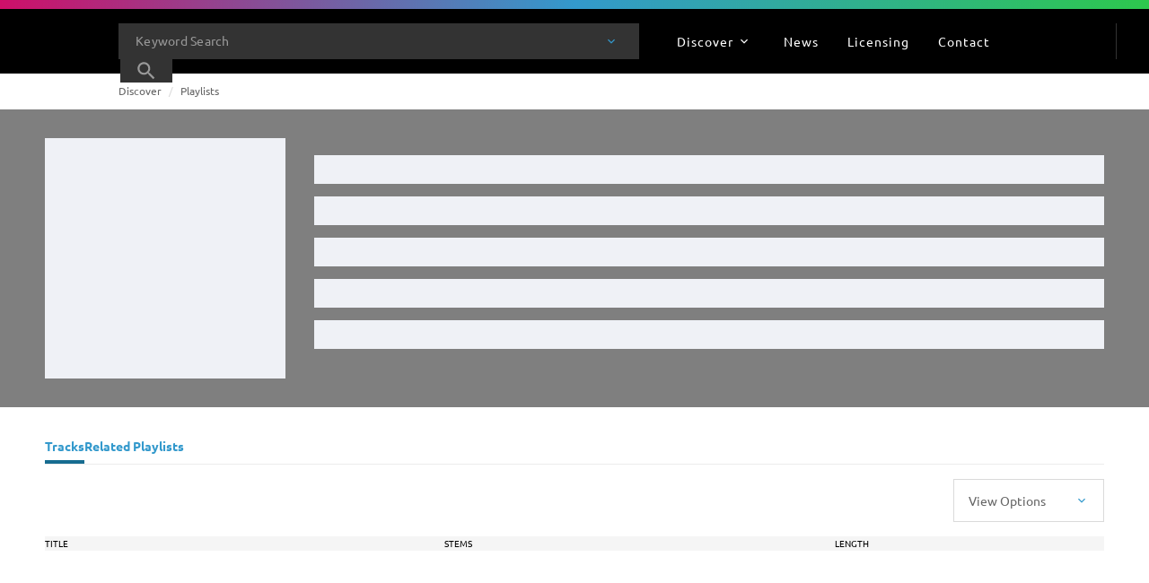

--- FILE ---
content_type: text/html; charset=utf-8
request_url: https://www.universalproductionmusic.com/en-es/discover/playlists/1269/vocals-best-of
body_size: 62737
content:
<!DOCTYPE html><html lang="en" data-beasties-container class="lang lang--en-es"><head>
    <script>
        (function(w,d,s,l,i){w[l]=w[l]||[];w[l].push({'gtm.start':
        new Date().getTime(),event:'gtm.js'});var f=d.getElementsByTagName(s)[0],
        j=d.createElement(s),dl=l!='dataLayer'?'&l='+l:'';j.async=true;j.src=
        'https://www.googletagmanager.com/gtm.js?id='+i+dl;f.parentNode.insertBefore(j,f);
        })(window,document,'script','dataLayer','GTM-WGDWTRQ');</script><script id="transcend_script" data-cfasync="false" data-languages="en,es-ES" data-local-sync="allow-network-observable" data-privacy-policy="https://privacy.umusic.com/ukp/" type="text/javascript" src="https://transcend-cdn.com/cm/97f0db8f-25ad-4265-a177-d87ecb000dab/airgap.js"></script><meta charset="utf-8">
    <base href="/">
    <title>playlist Id</title>
    <meta name="viewport" content="width=device-width, initial-scale=1">

    <link id="appleTouchIcon" rel="apple-touch-icon" sizes="180x180" href="https://website.cdn.universalproductionmusic.com/-/media/icons/favicons/upm/apple-touch-icon.png?rev=-1&amp;extension=webp">
    <link rel="preconnect" href="https://fonts.googleapis.com">
    <link rel="preconnect" href="https://fonts.gstatic.com" crossorigin>
    <link id="faviconIco" rel="icon" type="image/x-icon" href="https://website.cdn.universalproductionmusic.com/-/media/icons/favicons/upm/favicon.ico?rev=-1&amp;extension=webp">
    <link id="favicon16Px" rel="icon" type="image/png" sizes="16x16" href="https://website.cdn.universalproductionmusic.com/-/media/icons/favicons/upm/favicon-16x16.png?rev=-1&amp;extension=webp">
    <link id="favicon32Px" rel="icon" type="image/png" sizes="32x32" href="https://website.cdn.universalproductionmusic.com/-/media/icons/favicons/upm/favicon-32x32.png?rev=-1&amp;extension=webp">
    <link id="favicon96Px" rel="icon" type="image/png" sizes="96x96" href="https://website.cdn.universalproductionmusic.com/-/media/icons/favicons/upm/favicon-96x96.png?rev=-1&amp;extension=webp">

    <meta name="theme-color" content="#ffffff">
  <style>:root{--swiper-theme-color:#007aff}html{line-height:1.15;-webkit-text-size-adjust:100%}body{margin:0;overflow:hidden}html,:root{box-sizing:border-box}html{-webkit-font-smoothing:antialiased;-moz-osx-font-smoothing:grayscale;min-height:100%}body{margin:0;min-height:100%}*,*:before,*:after{box-sizing:inherit}html,body{border:0}html{--mat-datepicker-calendar-container-shape:4px;--mat-datepicker-calendar-container-touch-shape:4px;--mat-datepicker-calendar-container-elevation-shadow:0px 2px 4px -1px rgba(0, 0, 0, .2), 0px 4px 5px 0px rgba(0, 0, 0, .14), 0px 1px 10px 0px rgba(0, 0, 0, .12);--mat-datepicker-calendar-container-touch-elevation-shadow:0px 11px 15px -7px rgba(0, 0, 0, .2), 0px 24px 38px 3px rgba(0, 0, 0, .14), 0px 9px 46px 8px rgba(0, 0, 0, .12)}html{--mat-datepicker-calendar-date-in-range-state-background-color:color-mix(in srgb, #3f51b5 20%, transparent);--mat-datepicker-calendar-date-in-comparison-range-state-background-color:color-mix(in srgb, #ff4081 20%, transparent);--mat-datepicker-calendar-date-in-overlap-range-state-background-color:#a8dab5;--mat-datepicker-calendar-date-in-overlap-range-selected-state-background-color:rgb(69.5241935484, 163.4758064516, 93.9516129032);--mat-datepicker-calendar-date-selected-state-text-color:white;--mat-datepicker-calendar-date-selected-state-background-color:#3f51b5;--mat-datepicker-calendar-date-selected-disabled-state-background-color:color-mix(in srgb, #3f51b5 38%, transparent);--mat-datepicker-calendar-date-today-selected-state-outline-color:white;--mat-datepicker-calendar-date-focus-state-background-color:color-mix(in srgb, #3f51b5 12%, transparent);--mat-datepicker-calendar-date-hover-state-background-color:color-mix(in srgb, #3f51b5 4%, transparent);--mat-datepicker-toggle-active-state-icon-color:#3f51b5;--mat-datepicker-toggle-icon-color:rgba(0, 0, 0, .54);--mat-datepicker-calendar-body-label-text-color:rgba(0, 0, 0, .54);--mat-datepicker-calendar-period-button-text-color:rgba(0, 0, 0, .87);--mat-datepicker-calendar-period-button-icon-color:rgba(0, 0, 0, .54);--mat-datepicker-calendar-navigation-button-icon-color:rgba(0, 0, 0, .54);--mat-datepicker-calendar-header-divider-color:rgba(0, 0, 0, .12);--mat-datepicker-calendar-header-text-color:rgba(0, 0, 0, .54);--mat-datepicker-calendar-date-today-outline-color:rgba(0, 0, 0, .54);--mat-datepicker-calendar-date-today-disabled-state-outline-color:color-mix(in srgb, rgba(0, 0, 0, .87) 38%, transparent);--mat-datepicker-calendar-date-text-color:rgba(0, 0, 0, .87);--mat-datepicker-calendar-date-outline-color:transparent;--mat-datepicker-calendar-date-disabled-state-text-color:color-mix(in srgb, rgba(0, 0, 0, .87) 38%, transparent);--mat-datepicker-calendar-date-preview-state-outline-color:rgba(0, 0, 0, .54);--mat-datepicker-range-input-separator-color:rgba(0, 0, 0, .87);--mat-datepicker-range-input-disabled-state-separator-color:color-mix(in srgb, rgba(0, 0, 0, .87) 38%, transparent);--mat-datepicker-range-input-disabled-state-text-color:color-mix(in srgb, rgba(0, 0, 0, .87) 38%, transparent);--mat-datepicker-calendar-container-background-color:white;--mat-datepicker-calendar-container-text-color:rgba(0, 0, 0, .87)}html{--mat-datepicker-calendar-text-font:var(--font-primary);--mat-datepicker-calendar-text-size:13px;--mat-datepicker-calendar-body-label-text-size:14px;--mat-datepicker-calendar-body-label-text-weight:500;--mat-datepicker-calendar-period-button-text-size:14px;--mat-datepicker-calendar-period-button-text-weight:500;--mat-datepicker-calendar-header-text-size:11px;--mat-datepicker-calendar-header-text-weight:400}html{--mat-button-filled-container-shape:4px;--mat-button-filled-horizontal-padding:16px;--mat-button-filled-icon-offset:-4px;--mat-button-filled-icon-spacing:8px;--mat-button-filled-touch-target-size:48px;--mat-button-outlined-container-shape:4px;--mat-button-outlined-horizontal-padding:15px;--mat-button-outlined-icon-offset:-4px;--mat-button-outlined-icon-spacing:8px;--mat-button-outlined-keep-touch-target:false;--mat-button-outlined-outline-width:1px;--mat-button-outlined-touch-target-size:48px;--mat-button-protected-container-elevation-shadow:0px 3px 1px -2px rgba(0, 0, 0, .2), 0px 2px 2px 0px rgba(0, 0, 0, .14), 0px 1px 5px 0px rgba(0, 0, 0, .12);--mat-button-protected-container-shape:4px;--mat-button-protected-disabled-container-elevation-shadow:0px 0px 0px 0px rgba(0, 0, 0, .2), 0px 0px 0px 0px rgba(0, 0, 0, .14), 0px 0px 0px 0px rgba(0, 0, 0, .12);--mat-button-protected-focus-container-elevation-shadow:0px 2px 4px -1px rgba(0, 0, 0, .2), 0px 4px 5px 0px rgba(0, 0, 0, .14), 0px 1px 10px 0px rgba(0, 0, 0, .12);--mat-button-protected-horizontal-padding:16px;--mat-button-protected-hover-container-elevation-shadow:0px 2px 4px -1px rgba(0, 0, 0, .2), 0px 4px 5px 0px rgba(0, 0, 0, .14), 0px 1px 10px 0px rgba(0, 0, 0, .12);--mat-button-protected-icon-offset:-4px;--mat-button-protected-icon-spacing:8px;--mat-button-protected-pressed-container-elevation-shadow:0px 5px 5px -3px rgba(0, 0, 0, .2), 0px 8px 10px 1px rgba(0, 0, 0, .14), 0px 3px 14px 2px rgba(0, 0, 0, .12);--mat-button-protected-touch-target-size:48px;--mat-button-text-container-shape:4px;--mat-button-text-horizontal-padding:8px;--mat-button-text-icon-offset:0;--mat-button-text-icon-spacing:8px;--mat-button-text-with-icon-horizontal-padding:8px;--mat-button-text-touch-target-size:48px;--mat-button-tonal-container-shape:4px;--mat-button-tonal-horizontal-padding:16px;--mat-button-tonal-icon-offset:-4px;--mat-button-tonal-icon-spacing:8px;--mat-button-tonal-touch-target-size:48px}html{--mat-button-filled-container-color:white;--mat-button-filled-disabled-container-color:color-mix(in srgb, rgba(0, 0, 0, .87) 12%, transparent);--mat-button-filled-disabled-label-text-color:color-mix(in srgb, rgba(0, 0, 0, .87) 38%, transparent);--mat-button-filled-disabled-state-layer-color:rgba(0, 0, 0, .54);--mat-button-filled-focus-state-layer-opacity:.12;--mat-button-filled-hover-state-layer-opacity:.04;--mat-button-filled-label-text-color:rgba(0, 0, 0, .87);--mat-button-filled-pressed-state-layer-opacity:.12;--mat-button-filled-ripple-color:color-mix(in srgb, rgba(0, 0, 0, .87) 12%, transparent);--mat-button-filled-state-layer-color:rgba(0, 0, 0, .87);--mat-button-outlined-disabled-label-text-color:color-mix(in srgb, rgba(0, 0, 0, .87) 38%, transparent);--mat-button-outlined-disabled-outline-color:rgba(0, 0, 0, .12);--mat-button-outlined-disabled-state-layer-color:rgba(0, 0, 0, .54);--mat-button-outlined-focus-state-layer-opacity:.12;--mat-button-outlined-hover-state-layer-opacity:.04;--mat-button-outlined-label-text-color:rgba(0, 0, 0, .87);--mat-button-outlined-outline-color:rgba(0, 0, 0, .12);--mat-button-outlined-pressed-state-layer-opacity:.12;--mat-button-outlined-ripple-color:color-mix(in srgb, rgba(0, 0, 0, .87) 12%, transparent);--mat-button-outlined-state-layer-color:rgba(0, 0, 0, .87);--mat-button-protected-container-color:white;--mat-button-protected-disabled-container-color:color-mix(in srgb, rgba(0, 0, 0, .87) 12%, transparent);--mat-button-protected-disabled-label-text-color:color-mix(in srgb, rgba(0, 0, 0, .87) 38%, transparent);--mat-button-protected-disabled-state-layer-color:rgba(0, 0, 0, .54);--mat-button-protected-focus-state-layer-opacity:.12;--mat-button-protected-hover-state-layer-opacity:.04;--mat-button-protected-label-text-color:rgba(0, 0, 0, .87);--mat-button-protected-pressed-state-layer-opacity:.12;--mat-button-protected-ripple-color:color-mix(in srgb, rgba(0, 0, 0, .87) 12%, transparent);--mat-button-protected-state-layer-color:rgba(0, 0, 0, .87);--mat-button-text-disabled-label-text-color:color-mix(in srgb, rgba(0, 0, 0, .87) 38%, transparent);--mat-button-text-disabled-state-layer-color:rgba(0, 0, 0, .54);--mat-button-text-focus-state-layer-opacity:.12;--mat-button-text-hover-state-layer-opacity:.04;--mat-button-text-label-text-color:rgba(0, 0, 0, .87);--mat-button-text-pressed-state-layer-opacity:.12;--mat-button-text-ripple-color:color-mix(in srgb, rgba(0, 0, 0, .87) 12%, transparent);--mat-button-text-state-layer-color:rgba(0, 0, 0, .87);--mat-button-tonal-container-color:white;--mat-button-tonal-disabled-container-color:color-mix(in srgb, rgba(0, 0, 0, .87) 12%, transparent);--mat-button-tonal-disabled-label-text-color:color-mix(in srgb, rgba(0, 0, 0, .87) 38%, transparent);--mat-button-tonal-disabled-state-layer-color:rgba(0, 0, 0, .54);--mat-button-tonal-focus-state-layer-opacity:.12;--mat-button-tonal-hover-state-layer-opacity:.04;--mat-button-tonal-label-text-color:rgba(0, 0, 0, .87);--mat-button-tonal-pressed-state-layer-opacity:.12;--mat-button-tonal-ripple-color:color-mix(in srgb, rgba(0, 0, 0, .87) 12%, transparent);--mat-button-tonal-state-layer-color:rgba(0, 0, 0, .87)}html{--mat-button-filled-container-height:36px;--mat-button-filled-touch-target-display:block;--mat-button-outlined-container-height:36px;--mat-button-outlined-touch-target-display:block;--mat-button-protected-container-height:36px;--mat-button-protected-touch-target-display:block;--mat-button-text-container-height:36px;--mat-button-text-touch-target-display:block;--mat-button-tonal-container-height:36px;--mat-button-tonal-touch-target-display:block}html{--mat-button-filled-label-text-font:var(--font-primary);--mat-button-filled-label-text-size:14px;--mat-button-filled-label-text-tracking:.0892857143em;--mat-button-filled-label-text-transform:none;--mat-button-filled-label-text-weight:500;--mat-button-outlined-label-text-font:var(--font-primary);--mat-button-outlined-label-text-size:14px;--mat-button-outlined-label-text-tracking:.0892857143em;--mat-button-outlined-label-text-transform:none;--mat-button-outlined-label-text-weight:500;--mat-button-protected-label-text-font:var(--font-primary);--mat-button-protected-label-text-size:14px;--mat-button-protected-label-text-tracking:.0892857143em;--mat-button-protected-label-text-transform:none;--mat-button-protected-label-text-weight:500;--mat-button-text-label-text-font:var(--font-primary);--mat-button-text-label-text-size:14px;--mat-button-text-label-text-tracking:.0892857143em;--mat-button-text-label-text-transform:none;--mat-button-text-label-text-weight:500;--mat-button-tonal-label-text-font:var(--font-primary);--mat-button-tonal-label-text-size:14px;--mat-button-tonal-label-text-tracking:.0892857143em;--mat-button-tonal-label-text-transform:none;--mat-button-tonal-label-text-weight:500}html{--mat-icon-button-icon-size:24px;--mat-icon-button-container-shape:50%;--mat-icon-button-touch-target-size:48px}html{--mat-icon-button-disabled-icon-color:color-mix(in srgb, rgba(0, 0, 0, .87) 38%, transparent);--mat-icon-button-disabled-state-layer-color:rgba(0, 0, 0, .54);--mat-icon-button-focus-state-layer-opacity:.12;--mat-icon-button-hover-state-layer-opacity:.04;--mat-icon-button-icon-color:inherit;--mat-icon-button-pressed-state-layer-opacity:.12;--mat-icon-button-ripple-color:color-mix(in srgb, rgba(0, 0, 0, .87) 12%, transparent);--mat-icon-button-state-layer-color:rgba(0, 0, 0, .87)}html{--mat-icon-button-touch-target-display:block}</style><link rel="stylesheet" href="https://website.cdn.universalproductionmusic.com/dist/jss-website/browser/styles-EGXVHUSP.css" media="all"><meta name="og:type" content="website"><meta name="og:url" content="https://www.universalproductionmusic.com/en-es/discover/playlists/1269/vocals-best-of"><meta name="robots" content="noimageai, noai"><link rel="canonical" href="https://www.universalproductionmusic.com/en-es/discover/playlists/1269/vocals-best-of"><style ng-app-id="serverApp">@media print{.site[_ngcontent-serverApp-c2261297304], .cdk-overlay-backdrop[_ngcontent-serverApp-c2261297304]{display:none}.cdk-overlay-container[_ngcontent-serverApp-c2261297304], .cdk-overlay-wrapper[_ngcontent-serverApp-c2261297304], .cdk-overlay-pane[_ngcontent-serverApp-c2261297304]{display:block;height:auto;overflow:visible!important;position:relative;width:auto}}@keyframes _ngcontent-serverApp-c2261297304_shine{to{background-position:100% 0}}html[_ngcontent-serverApp-c2261297304]{--mat-datepicker-calendar-container-shape: 4px;--mat-datepicker-calendar-container-touch-shape: 4px;--mat-datepicker-calendar-container-elevation-shadow: 0px 2px 4px -1px rgba(0, 0, 0, .2), 0px 4px 5px 0px rgba(0, 0, 0, .14), 0px 1px 10px 0px rgba(0, 0, 0, .12);--mat-datepicker-calendar-container-touch-elevation-shadow: 0px 11px 15px -7px rgba(0, 0, 0, .2), 0px 24px 38px 3px rgba(0, 0, 0, .14), 0px 9px 46px 8px rgba(0, 0, 0, .12)}html[_ngcontent-serverApp-c2261297304]{--mat-datepicker-calendar-date-in-range-state-background-color: color-mix(in srgb, #3f51b5 20%, transparent);--mat-datepicker-calendar-date-in-comparison-range-state-background-color: color-mix(in srgb, #ff4081 20%, transparent);--mat-datepicker-calendar-date-in-overlap-range-state-background-color: #a8dab5;--mat-datepicker-calendar-date-in-overlap-range-selected-state-background-color: rgb(69.5241935484, 163.4758064516, 93.9516129032);--mat-datepicker-calendar-date-selected-state-text-color: white;--mat-datepicker-calendar-date-selected-state-background-color: #3f51b5;--mat-datepicker-calendar-date-selected-disabled-state-background-color: color-mix(in srgb, #3f51b5 38%, transparent);--mat-datepicker-calendar-date-today-selected-state-outline-color: white;--mat-datepicker-calendar-date-focus-state-background-color: color-mix(in srgb, #3f51b5 12%, transparent);--mat-datepicker-calendar-date-hover-state-background-color: color-mix(in srgb, #3f51b5 4%, transparent);--mat-datepicker-toggle-active-state-icon-color: #3f51b5;--mat-datepicker-toggle-icon-color: rgba(0, 0, 0, .54);--mat-datepicker-calendar-body-label-text-color: rgba(0, 0, 0, .54);--mat-datepicker-calendar-period-button-text-color: rgba(0, 0, 0, .87);--mat-datepicker-calendar-period-button-icon-color: rgba(0, 0, 0, .54);--mat-datepicker-calendar-navigation-button-icon-color: rgba(0, 0, 0, .54);--mat-datepicker-calendar-header-divider-color: rgba(0, 0, 0, .12);--mat-datepicker-calendar-header-text-color: rgba(0, 0, 0, .54);--mat-datepicker-calendar-date-today-outline-color: rgba(0, 0, 0, .54);--mat-datepicker-calendar-date-today-disabled-state-outline-color: color-mix(in srgb, rgba(0, 0, 0, .87) 38%, transparent);--mat-datepicker-calendar-date-text-color: rgba(0, 0, 0, .87);--mat-datepicker-calendar-date-outline-color: transparent;--mat-datepicker-calendar-date-disabled-state-text-color: color-mix(in srgb, rgba(0, 0, 0, .87) 38%, transparent);--mat-datepicker-calendar-date-preview-state-outline-color: rgba(0, 0, 0, .54);--mat-datepicker-range-input-separator-color: rgba(0, 0, 0, .87);--mat-datepicker-range-input-disabled-state-separator-color: color-mix(in srgb, rgba(0, 0, 0, .87) 38%, transparent);--mat-datepicker-range-input-disabled-state-text-color: color-mix(in srgb, rgba(0, 0, 0, .87) 38%, transparent);--mat-datepicker-calendar-container-background-color: white;--mat-datepicker-calendar-container-text-color: rgba(0, 0, 0, .87)}.mat-datepicker-content.mat-accent[_ngcontent-serverApp-c2261297304], .mat-datepicker-toggle-active.mat-accent[_ngcontent-serverApp-c2261297304]{--mat-datepicker-calendar-date-in-range-state-background-color: color-mix(in srgb, #ff4081 20%, transparent);--mat-datepicker-calendar-date-in-comparison-range-state-background-color: color-mix(in srgb, #ff4081 20%, transparent);--mat-datepicker-calendar-date-in-overlap-range-state-background-color: #a8dab5;--mat-datepicker-calendar-date-in-overlap-range-selected-state-background-color: rgb(69.5241935484, 163.4758064516, 93.9516129032);--mat-datepicker-calendar-date-selected-state-text-color: white;--mat-datepicker-calendar-date-selected-state-background-color: #ff4081;--mat-datepicker-calendar-date-selected-disabled-state-background-color: color-mix(in srgb, #ff4081 38%, transparent);--mat-datepicker-calendar-date-today-selected-state-outline-color: white;--mat-datepicker-calendar-date-focus-state-background-color: color-mix(in srgb, #ff4081 12%, transparent);--mat-datepicker-calendar-date-hover-state-background-color: color-mix(in srgb, #ff4081 4%, transparent);--mat-datepicker-toggle-active-state-icon-color: #ff4081;--mat-datepicker-toggle-icon-color: rgba(0, 0, 0, .54);--mat-datepicker-calendar-body-label-text-color: rgba(0, 0, 0, .54);--mat-datepicker-calendar-period-button-text-color: rgba(0, 0, 0, .87);--mat-datepicker-calendar-period-button-icon-color: rgba(0, 0, 0, .54);--mat-datepicker-calendar-navigation-button-icon-color: rgba(0, 0, 0, .54);--mat-datepicker-calendar-header-divider-color: rgba(0, 0, 0, .12);--mat-datepicker-calendar-header-text-color: rgba(0, 0, 0, .54);--mat-datepicker-calendar-date-today-outline-color: rgba(0, 0, 0, .54);--mat-datepicker-calendar-date-today-disabled-state-outline-color: color-mix(in srgb, rgba(0, 0, 0, .87) 38%, transparent);--mat-datepicker-calendar-date-text-color: rgba(0, 0, 0, .87);--mat-datepicker-calendar-date-outline-color: transparent;--mat-datepicker-calendar-date-disabled-state-text-color: color-mix(in srgb, rgba(0, 0, 0, .87) 38%, transparent);--mat-datepicker-calendar-date-preview-state-outline-color: rgba(0, 0, 0, .54);--mat-datepicker-range-input-separator-color: rgba(0, 0, 0, .87);--mat-datepicker-range-input-disabled-state-separator-color: color-mix(in srgb, rgba(0, 0, 0, .87) 38%, transparent);--mat-datepicker-range-input-disabled-state-text-color: color-mix(in srgb, rgba(0, 0, 0, .87) 38%, transparent);--mat-datepicker-calendar-container-background-color: white;--mat-datepicker-calendar-container-text-color: rgba(0, 0, 0, .87)}.mat-datepicker-content.mat-warn[_ngcontent-serverApp-c2261297304], .mat-datepicker-toggle-active.mat-warn[_ngcontent-serverApp-c2261297304]{--mat-datepicker-calendar-date-in-range-state-background-color: color-mix(in srgb, #f44336 20%, transparent);--mat-datepicker-calendar-date-in-comparison-range-state-background-color: color-mix(in srgb, #ff4081 20%, transparent);--mat-datepicker-calendar-date-in-overlap-range-state-background-color: #a8dab5;--mat-datepicker-calendar-date-in-overlap-range-selected-state-background-color: rgb(69.5241935484, 163.4758064516, 93.9516129032);--mat-datepicker-calendar-date-selected-state-text-color: white;--mat-datepicker-calendar-date-selected-state-background-color: #f44336;--mat-datepicker-calendar-date-selected-disabled-state-background-color: color-mix(in srgb, #f44336 38%, transparent);--mat-datepicker-calendar-date-today-selected-state-outline-color: white;--mat-datepicker-calendar-date-focus-state-background-color: color-mix(in srgb, #f44336 12%, transparent);--mat-datepicker-calendar-date-hover-state-background-color: color-mix(in srgb, #f44336 4%, transparent);--mat-datepicker-toggle-active-state-icon-color: #f44336;--mat-datepicker-toggle-icon-color: rgba(0, 0, 0, .54);--mat-datepicker-calendar-body-label-text-color: rgba(0, 0, 0, .54);--mat-datepicker-calendar-period-button-text-color: rgba(0, 0, 0, .87);--mat-datepicker-calendar-period-button-icon-color: rgba(0, 0, 0, .54);--mat-datepicker-calendar-navigation-button-icon-color: rgba(0, 0, 0, .54);--mat-datepicker-calendar-header-divider-color: rgba(0, 0, 0, .12);--mat-datepicker-calendar-header-text-color: rgba(0, 0, 0, .54);--mat-datepicker-calendar-date-today-outline-color: rgba(0, 0, 0, .54);--mat-datepicker-calendar-date-today-disabled-state-outline-color: color-mix(in srgb, rgba(0, 0, 0, .87) 38%, transparent);--mat-datepicker-calendar-date-text-color: rgba(0, 0, 0, .87);--mat-datepicker-calendar-date-outline-color: transparent;--mat-datepicker-calendar-date-disabled-state-text-color: color-mix(in srgb, rgba(0, 0, 0, .87) 38%, transparent);--mat-datepicker-calendar-date-preview-state-outline-color: rgba(0, 0, 0, .54);--mat-datepicker-range-input-separator-color: rgba(0, 0, 0, .87);--mat-datepicker-range-input-disabled-state-separator-color: color-mix(in srgb, rgba(0, 0, 0, .87) 38%, transparent);--mat-datepicker-range-input-disabled-state-text-color: color-mix(in srgb, rgba(0, 0, 0, .87) 38%, transparent);--mat-datepicker-calendar-container-background-color: white;--mat-datepicker-calendar-container-text-color: rgba(0, 0, 0, .87)}.mat-calendar-controls[_ngcontent-serverApp-c2261297304]{--mat-icon-button-touch-target-display: none}.mat-calendar-controls[_ngcontent-serverApp-c2261297304]   .mat-mdc-icon-button.mat-mdc-button-base[_ngcontent-serverApp-c2261297304]{--mdc-icon-button-state-layer-size: 40px;--mat-icon-button-state-layer-size: 40px;width:var(--mat-icon-button-state-layer-size);height:var(--mat-icon-button-state-layer-size);padding:8px}html[_ngcontent-serverApp-c2261297304]{--mat-datepicker-calendar-text-font: var(--font-primary);--mat-datepicker-calendar-text-size: 13px;--mat-datepicker-calendar-body-label-text-size: 14px;--mat-datepicker-calendar-body-label-text-weight: 500;--mat-datepicker-calendar-period-button-text-size: 14px;--mat-datepicker-calendar-period-button-text-weight: 500;--mat-datepicker-calendar-header-text-size: 11px;--mat-datepicker-calendar-header-text-weight: 400}html[_ngcontent-serverApp-c2261297304]{--mat-button-filled-container-shape: 4px;--mat-button-filled-horizontal-padding: 16px;--mat-button-filled-icon-offset: -4px;--mat-button-filled-icon-spacing: 8px;--mat-button-filled-touch-target-size: 48px;--mat-button-outlined-container-shape: 4px;--mat-button-outlined-horizontal-padding: 15px;--mat-button-outlined-icon-offset: -4px;--mat-button-outlined-icon-spacing: 8px;--mat-button-outlined-keep-touch-target: false;--mat-button-outlined-outline-width: 1px;--mat-button-outlined-touch-target-size: 48px;--mat-button-protected-container-elevation-shadow: 0px 3px 1px -2px rgba(0, 0, 0, .2), 0px 2px 2px 0px rgba(0, 0, 0, .14), 0px 1px 5px 0px rgba(0, 0, 0, .12);--mat-button-protected-container-shape: 4px;--mat-button-protected-disabled-container-elevation-shadow: 0px 0px 0px 0px rgba(0, 0, 0, .2), 0px 0px 0px 0px rgba(0, 0, 0, .14), 0px 0px 0px 0px rgba(0, 0, 0, .12);--mat-button-protected-focus-container-elevation-shadow: 0px 2px 4px -1px rgba(0, 0, 0, .2), 0px 4px 5px 0px rgba(0, 0, 0, .14), 0px 1px 10px 0px rgba(0, 0, 0, .12);--mat-button-protected-horizontal-padding: 16px;--mat-button-protected-hover-container-elevation-shadow: 0px 2px 4px -1px rgba(0, 0, 0, .2), 0px 4px 5px 0px rgba(0, 0, 0, .14), 0px 1px 10px 0px rgba(0, 0, 0, .12);--mat-button-protected-icon-offset: -4px;--mat-button-protected-icon-spacing: 8px;--mat-button-protected-pressed-container-elevation-shadow: 0px 5px 5px -3px rgba(0, 0, 0, .2), 0px 8px 10px 1px rgba(0, 0, 0, .14), 0px 3px 14px 2px rgba(0, 0, 0, .12);--mat-button-protected-touch-target-size: 48px;--mat-button-text-container-shape: 4px;--mat-button-text-horizontal-padding: 8px;--mat-button-text-icon-offset: 0;--mat-button-text-icon-spacing: 8px;--mat-button-text-with-icon-horizontal-padding: 8px;--mat-button-text-touch-target-size: 48px;--mat-button-tonal-container-shape: 4px;--mat-button-tonal-horizontal-padding: 16px;--mat-button-tonal-icon-offset: -4px;--mat-button-tonal-icon-spacing: 8px;--mat-button-tonal-touch-target-size: 48px}html[_ngcontent-serverApp-c2261297304]{--mat-button-filled-container-color: white;--mat-button-filled-disabled-container-color: color-mix(in srgb, rgba(0, 0, 0, .87) 12%, transparent);--mat-button-filled-disabled-label-text-color: color-mix(in srgb, rgba(0, 0, 0, .87) 38%, transparent);--mat-button-filled-disabled-state-layer-color: rgba(0, 0, 0, .54);--mat-button-filled-focus-state-layer-opacity: .12;--mat-button-filled-hover-state-layer-opacity: .04;--mat-button-filled-label-text-color: rgba(0, 0, 0, .87);--mat-button-filled-pressed-state-layer-opacity: .12;--mat-button-filled-ripple-color: color-mix(in srgb, rgba(0, 0, 0, .87) 12%, transparent);--mat-button-filled-state-layer-color: rgba(0, 0, 0, .87);--mat-button-outlined-disabled-label-text-color: color-mix(in srgb, rgba(0, 0, 0, .87) 38%, transparent);--mat-button-outlined-disabled-outline-color: rgba(0, 0, 0, .12);--mat-button-outlined-disabled-state-layer-color: rgba(0, 0, 0, .54);--mat-button-outlined-focus-state-layer-opacity: .12;--mat-button-outlined-hover-state-layer-opacity: .04;--mat-button-outlined-label-text-color: rgba(0, 0, 0, .87);--mat-button-outlined-outline-color: rgba(0, 0, 0, .12);--mat-button-outlined-pressed-state-layer-opacity: .12;--mat-button-outlined-ripple-color: color-mix(in srgb, rgba(0, 0, 0, .87) 12%, transparent);--mat-button-outlined-state-layer-color: rgba(0, 0, 0, .87);--mat-button-protected-container-color: white;--mat-button-protected-disabled-container-color: color-mix(in srgb, rgba(0, 0, 0, .87) 12%, transparent);--mat-button-protected-disabled-label-text-color: color-mix(in srgb, rgba(0, 0, 0, .87) 38%, transparent);--mat-button-protected-disabled-state-layer-color: rgba(0, 0, 0, .54);--mat-button-protected-focus-state-layer-opacity: .12;--mat-button-protected-hover-state-layer-opacity: .04;--mat-button-protected-label-text-color: rgba(0, 0, 0, .87);--mat-button-protected-pressed-state-layer-opacity: .12;--mat-button-protected-ripple-color: color-mix(in srgb, rgba(0, 0, 0, .87) 12%, transparent);--mat-button-protected-state-layer-color: rgba(0, 0, 0, .87);--mat-button-text-disabled-label-text-color: color-mix(in srgb, rgba(0, 0, 0, .87) 38%, transparent);--mat-button-text-disabled-state-layer-color: rgba(0, 0, 0, .54);--mat-button-text-focus-state-layer-opacity: .12;--mat-button-text-hover-state-layer-opacity: .04;--mat-button-text-label-text-color: rgba(0, 0, 0, .87);--mat-button-text-pressed-state-layer-opacity: .12;--mat-button-text-ripple-color: color-mix(in srgb, rgba(0, 0, 0, .87) 12%, transparent);--mat-button-text-state-layer-color: rgba(0, 0, 0, .87);--mat-button-tonal-container-color: white;--mat-button-tonal-disabled-container-color: color-mix(in srgb, rgba(0, 0, 0, .87) 12%, transparent);--mat-button-tonal-disabled-label-text-color: color-mix(in srgb, rgba(0, 0, 0, .87) 38%, transparent);--mat-button-tonal-disabled-state-layer-color: rgba(0, 0, 0, .54);--mat-button-tonal-focus-state-layer-opacity: .12;--mat-button-tonal-hover-state-layer-opacity: .04;--mat-button-tonal-label-text-color: rgba(0, 0, 0, .87);--mat-button-tonal-pressed-state-layer-opacity: .12;--mat-button-tonal-ripple-color: color-mix(in srgb, rgba(0, 0, 0, .87) 12%, transparent);--mat-button-tonal-state-layer-color: rgba(0, 0, 0, .87)}.mat-mdc-button.mat-primary[_ngcontent-serverApp-c2261297304], .mat-mdc-unelevated-button.mat-primary[_ngcontent-serverApp-c2261297304], .mat-mdc-raised-button.mat-primary[_ngcontent-serverApp-c2261297304], .mat-mdc-outlined-button.mat-primary[_ngcontent-serverApp-c2261297304], .mat-tonal-button.mat-primary[_ngcontent-serverApp-c2261297304]{--mat-button-filled-container-color: #3f51b5;--mat-button-filled-label-text-color: white;--mat-button-filled-ripple-color: color-mix(in srgb, white 12%, transparent);--mat-button-filled-state-layer-color: white;--mat-button-outlined-label-text-color: #3f51b5;--mat-button-outlined-outline-color: rgba(0, 0, 0, .12);--mat-button-outlined-ripple-color: color-mix(in srgb, #3f51b5 12%, transparent);--mat-button-outlined-state-layer-color: #3f51b5;--mat-button-protected-container-color: #3f51b5;--mat-button-protected-label-text-color: white;--mat-button-protected-ripple-color: color-mix(in srgb, white 12%, transparent);--mat-button-protected-state-layer-color: white;--mat-button-text-label-text-color: #3f51b5;--mat-button-text-ripple-color: color-mix(in srgb, #3f51b5 12%, transparent);--mat-button-text-state-layer-color: #3f51b5;--mat-button-tonal-container-color: #3f51b5;--mat-button-tonal-label-text-color: white;--mat-button-tonal-ripple-color: color-mix(in srgb, white 12%, transparent);--mat-button-tonal-state-layer-color: white}.mat-mdc-button.mat-accent[_ngcontent-serverApp-c2261297304], .mat-mdc-unelevated-button.mat-accent[_ngcontent-serverApp-c2261297304], .mat-mdc-raised-button.mat-accent[_ngcontent-serverApp-c2261297304], .mat-mdc-outlined-button.mat-accent[_ngcontent-serverApp-c2261297304], .mat-tonal-button.mat-accent[_ngcontent-serverApp-c2261297304]{--mat-button-filled-container-color: #ff4081;--mat-button-filled-label-text-color: white;--mat-button-filled-ripple-color: color-mix(in srgb, white 12%, transparent);--mat-button-filled-state-layer-color: white;--mat-button-outlined-label-text-color: #ff4081;--mat-button-outlined-outline-color: rgba(0, 0, 0, .12);--mat-button-outlined-ripple-color: color-mix(in srgb, #ff4081 12%, transparent);--mat-button-outlined-state-layer-color: #ff4081;--mat-button-protected-container-color: #ff4081;--mat-button-protected-label-text-color: white;--mat-button-protected-ripple-color: color-mix(in srgb, white 12%, transparent);--mat-button-protected-state-layer-color: white;--mat-button-text-label-text-color: #ff4081;--mat-button-text-ripple-color: color-mix(in srgb, #ff4081 12%, transparent);--mat-button-text-state-layer-color: #ff4081;--mat-button-tonal-container-color: #ff4081;--mat-button-tonal-label-text-color: white;--mat-button-tonal-ripple-color: color-mix(in srgb, white 12%, transparent);--mat-button-tonal-state-layer-color: white}.mat-mdc-button.mat-warn[_ngcontent-serverApp-c2261297304], .mat-mdc-unelevated-button.mat-warn[_ngcontent-serverApp-c2261297304], .mat-mdc-raised-button.mat-warn[_ngcontent-serverApp-c2261297304], .mat-mdc-outlined-button.mat-warn[_ngcontent-serverApp-c2261297304], .mat-tonal-button.mat-warn[_ngcontent-serverApp-c2261297304]{--mat-button-filled-container-color: #f44336;--mat-button-filled-label-text-color: white;--mat-button-filled-ripple-color: color-mix(in srgb, white 12%, transparent);--mat-button-filled-state-layer-color: white;--mat-button-outlined-label-text-color: #f44336;--mat-button-outlined-outline-color: rgba(0, 0, 0, .12);--mat-button-outlined-ripple-color: color-mix(in srgb, #f44336 12%, transparent);--mat-button-outlined-state-layer-color: #f44336;--mat-button-protected-container-color: #f44336;--mat-button-protected-label-text-color: white;--mat-button-protected-ripple-color: color-mix(in srgb, white 12%, transparent);--mat-button-protected-state-layer-color: white;--mat-button-text-label-text-color: #f44336;--mat-button-text-ripple-color: color-mix(in srgb, #f44336 12%, transparent);--mat-button-text-state-layer-color: #f44336;--mat-button-tonal-container-color: #f44336;--mat-button-tonal-label-text-color: white;--mat-button-tonal-ripple-color: color-mix(in srgb, white 12%, transparent);--mat-button-tonal-state-layer-color: white}html[_ngcontent-serverApp-c2261297304]{--mat-button-filled-container-height: 36px;--mat-button-filled-touch-target-display: block;--mat-button-outlined-container-height: 36px;--mat-button-outlined-touch-target-display: block;--mat-button-protected-container-height: 36px;--mat-button-protected-touch-target-display: block;--mat-button-text-container-height: 36px;--mat-button-text-touch-target-display: block;--mat-button-tonal-container-height: 36px;--mat-button-tonal-touch-target-display: block}html[_ngcontent-serverApp-c2261297304]{--mat-button-filled-label-text-font: var(--font-primary);--mat-button-filled-label-text-size: 14px;--mat-button-filled-label-text-tracking: .0892857143em;--mat-button-filled-label-text-transform: none;--mat-button-filled-label-text-weight: 500;--mat-button-outlined-label-text-font: var(--font-primary);--mat-button-outlined-label-text-size: 14px;--mat-button-outlined-label-text-tracking: .0892857143em;--mat-button-outlined-label-text-transform: none;--mat-button-outlined-label-text-weight: 500;--mat-button-protected-label-text-font: var(--font-primary);--mat-button-protected-label-text-size: 14px;--mat-button-protected-label-text-tracking: .0892857143em;--mat-button-protected-label-text-transform: none;--mat-button-protected-label-text-weight: 500;--mat-button-text-label-text-font: var(--font-primary);--mat-button-text-label-text-size: 14px;--mat-button-text-label-text-tracking: .0892857143em;--mat-button-text-label-text-transform: none;--mat-button-text-label-text-weight: 500;--mat-button-tonal-label-text-font: var(--font-primary);--mat-button-tonal-label-text-size: 14px;--mat-button-tonal-label-text-tracking: .0892857143em;--mat-button-tonal-label-text-transform: none;--mat-button-tonal-label-text-weight: 500}html[_ngcontent-serverApp-c2261297304]{--mat-icon-button-icon-size: 24px;--mat-icon-button-container-shape: 50%;--mat-icon-button-touch-target-size: 48px}html[_ngcontent-serverApp-c2261297304]{--mat-icon-button-disabled-icon-color: color-mix(in srgb, rgba(0, 0, 0, .87) 38%, transparent);--mat-icon-button-disabled-state-layer-color: rgba(0, 0, 0, .54);--mat-icon-button-focus-state-layer-opacity: .12;--mat-icon-button-hover-state-layer-opacity: .04;--mat-icon-button-icon-color: inherit;--mat-icon-button-pressed-state-layer-opacity: .12;--mat-icon-button-ripple-color: color-mix(in srgb, rgba(0, 0, 0, .87) 12%, transparent);--mat-icon-button-state-layer-color: rgba(0, 0, 0, .87)}.mat-mdc-icon-button.mat-primary[_ngcontent-serverApp-c2261297304]{--mat-icon-button-icon-color: #3f51b5;--mat-icon-button-state-layer-color: #3f51b5;--mat-icon-button-ripple-color: color-mix(in srgb, #3f51b5 12%, transparent)}.mat-mdc-icon-button.mat-accent[_ngcontent-serverApp-c2261297304]{--mat-icon-button-icon-color: #ff4081;--mat-icon-button-state-layer-color: #ff4081;--mat-icon-button-ripple-color: color-mix(in srgb, #ff4081 12%, transparent)}.mat-mdc-icon-button.mat-warn[_ngcontent-serverApp-c2261297304]{--mat-icon-button-icon-color: #f44336;--mat-icon-button-state-layer-color: #f44336;--mat-icon-button-ripple-color: color-mix(in srgb, #f44336 12%, transparent)}html[_ngcontent-serverApp-c2261297304]{--mat-icon-button-touch-target-display: block}.mat-mdc-icon-button.mat-mdc-button-base[_ngcontent-serverApp-c2261297304]{--mdc-icon-button-state-layer-size: 48px;--mat-icon-button-state-layer-size: 48px;width:var(--mat-icon-button-state-layer-size);height:var(--mat-icon-button-state-layer-size);padding:12px}@media(min-width:1025px){.site[_ngcontent-serverApp-c2261297304]{display:flex;flex-direction:column;min-height:100vh}}.site__player[_ngcontent-serverApp-c2261297304]{display:block;position:sticky;top:0;z-index:11}.site__header[_ngcontent-serverApp-c2261297304]{display:block;position:sticky;z-index:11}.site__main[_ngcontent-serverApp-c2261297304]{overflow-y:hidden;position:relative}@media(min-width:1181px){.site__main[_ngcontent-serverApp-c2261297304]{display:grid;grid-area:main;grid-template-columns:min-content auto min-content}}.site__main--full-height[_ngcontent-serverApp-c2261297304]{height:100vh}.site__footer[_ngcontent-serverApp-c2261297304]{margin-top:auto}.site__content[_ngcontent-serverApp-c2261297304]{display:flex;flex-direction:column;overflow-y:auto;position:relative;scroll-behavior:smooth;z-index:1}@supports not selector(::-webkit-scrollbar){.site__content[_ngcontent-serverApp-c2261297304]{scrollbar-color:rgba(0,0,0,.25) rgba(255,255,255,.25);scrollbar-width:thin}}@supports selector(::-webkit-scrollbar){.site__content[_ngcontent-serverApp-c2261297304]::-webkit-scrollbar-thumb{background:#00000040;border-radius:20px;border:transparent}.site__content[_ngcontent-serverApp-c2261297304]::-webkit-scrollbar-track{background:#ffffff40}.site__content[_ngcontent-serverApp-c2261297304]::-webkit-scrollbar{max-width:9px;max-height:9px}}@media(min-width:1181px){.site__content[_ngcontent-serverApp-c2261297304]{margin-left:0}}@media(min-width:768px){.site__main--all-asides-active[_ngcontent-serverApp-c2261297304]   .site__content[_ngcontent-serverApp-c2261297304], .site__main--start-aside-active[_ngcontent-serverApp-c2261297304]   .site__content[_ngcontent-serverApp-c2261297304]{margin-left:48px}}@media(min-width:1181px){.site__main--all-asides-active[_ngcontent-serverApp-c2261297304]   .site__content[_ngcontent-serverApp-c2261297304], .site__main--start-aside-active[_ngcontent-serverApp-c2261297304]   .site__content[_ngcontent-serverApp-c2261297304]{margin-left:0}}.site__content-body[_ngcontent-serverApp-c2261297304]{position:relative;flex:1}.site__aside[_ngcontent-serverApp-c2261297304]{flex-grow:0;flex-shrink:0;overflow:hidden;position:absolute;width:0;z-index:4}@media(min-width:1181px){.site__aside[_ngcontent-serverApp-c2261297304]{position:relative}}@supports not selector(::-webkit-scrollbar){.site__aside[_ngcontent-serverApp-c2261297304]{scrollbar-color:rgba(0,0,0,.25) rgba(255,255,255,.25);scrollbar-width:thin}}@supports selector(::-webkit-scrollbar){.site__aside[_ngcontent-serverApp-c2261297304]::-webkit-scrollbar-thumb{background:#00000040;border-radius:20px;border:transparent}.site__aside[_ngcontent-serverApp-c2261297304]::-webkit-scrollbar-track{background:#ffffff40}.site__aside[_ngcontent-serverApp-c2261297304]::-webkit-scrollbar{max-width:9px;max-height:9px}}.site__aside--active[_ngcontent-serverApp-c2261297304]{height:100%;width:auto}.site__aside--end[_ngcontent-serverApp-c2261297304]{overflow-y:hidden;right:0;top:0}.site__aside--end-active[_ngcontent-serverApp-c2261297304]{width:264px}.site__icon-button[_ngcontent-serverApp-c2261297304]{position:absolute;right:16px;top:24px}</style><style ng-app-id="serverApp">@media print{.site[_ngcontent-serverApp-c496850667], .cdk-overlay-backdrop[_ngcontent-serverApp-c496850667]{display:none}.cdk-overlay-container[_ngcontent-serverApp-c496850667], .cdk-overlay-wrapper[_ngcontent-serverApp-c496850667], .cdk-overlay-pane[_ngcontent-serverApp-c496850667]{display:block;height:auto;overflow:visible!important;position:relative;width:auto}}@keyframes _ngcontent-serverApp-c496850667_shine{to{background-position:100% 0}}html[_ngcontent-serverApp-c496850667]{--mat-datepicker-calendar-container-shape: 4px;--mat-datepicker-calendar-container-touch-shape: 4px;--mat-datepicker-calendar-container-elevation-shadow: 0px 2px 4px -1px rgba(0, 0, 0, .2), 0px 4px 5px 0px rgba(0, 0, 0, .14), 0px 1px 10px 0px rgba(0, 0, 0, .12);--mat-datepicker-calendar-container-touch-elevation-shadow: 0px 11px 15px -7px rgba(0, 0, 0, .2), 0px 24px 38px 3px rgba(0, 0, 0, .14), 0px 9px 46px 8px rgba(0, 0, 0, .12)}html[_ngcontent-serverApp-c496850667]{--mat-datepicker-calendar-date-in-range-state-background-color: color-mix(in srgb, #3f51b5 20%, transparent);--mat-datepicker-calendar-date-in-comparison-range-state-background-color: color-mix(in srgb, #ff4081 20%, transparent);--mat-datepicker-calendar-date-in-overlap-range-state-background-color: #a8dab5;--mat-datepicker-calendar-date-in-overlap-range-selected-state-background-color: rgb(69.5241935484, 163.4758064516, 93.9516129032);--mat-datepicker-calendar-date-selected-state-text-color: white;--mat-datepicker-calendar-date-selected-state-background-color: #3f51b5;--mat-datepicker-calendar-date-selected-disabled-state-background-color: color-mix(in srgb, #3f51b5 38%, transparent);--mat-datepicker-calendar-date-today-selected-state-outline-color: white;--mat-datepicker-calendar-date-focus-state-background-color: color-mix(in srgb, #3f51b5 12%, transparent);--mat-datepicker-calendar-date-hover-state-background-color: color-mix(in srgb, #3f51b5 4%, transparent);--mat-datepicker-toggle-active-state-icon-color: #3f51b5;--mat-datepicker-toggle-icon-color: rgba(0, 0, 0, .54);--mat-datepicker-calendar-body-label-text-color: rgba(0, 0, 0, .54);--mat-datepicker-calendar-period-button-text-color: rgba(0, 0, 0, .87);--mat-datepicker-calendar-period-button-icon-color: rgba(0, 0, 0, .54);--mat-datepicker-calendar-navigation-button-icon-color: rgba(0, 0, 0, .54);--mat-datepicker-calendar-header-divider-color: rgba(0, 0, 0, .12);--mat-datepicker-calendar-header-text-color: rgba(0, 0, 0, .54);--mat-datepicker-calendar-date-today-outline-color: rgba(0, 0, 0, .54);--mat-datepicker-calendar-date-today-disabled-state-outline-color: color-mix(in srgb, rgba(0, 0, 0, .87) 38%, transparent);--mat-datepicker-calendar-date-text-color: rgba(0, 0, 0, .87);--mat-datepicker-calendar-date-outline-color: transparent;--mat-datepicker-calendar-date-disabled-state-text-color: color-mix(in srgb, rgba(0, 0, 0, .87) 38%, transparent);--mat-datepicker-calendar-date-preview-state-outline-color: rgba(0, 0, 0, .54);--mat-datepicker-range-input-separator-color: rgba(0, 0, 0, .87);--mat-datepicker-range-input-disabled-state-separator-color: color-mix(in srgb, rgba(0, 0, 0, .87) 38%, transparent);--mat-datepicker-range-input-disabled-state-text-color: color-mix(in srgb, rgba(0, 0, 0, .87) 38%, transparent);--mat-datepicker-calendar-container-background-color: white;--mat-datepicker-calendar-container-text-color: rgba(0, 0, 0, .87)}.mat-datepicker-content.mat-accent[_ngcontent-serverApp-c496850667], .mat-datepicker-toggle-active.mat-accent[_ngcontent-serverApp-c496850667]{--mat-datepicker-calendar-date-in-range-state-background-color: color-mix(in srgb, #ff4081 20%, transparent);--mat-datepicker-calendar-date-in-comparison-range-state-background-color: color-mix(in srgb, #ff4081 20%, transparent);--mat-datepicker-calendar-date-in-overlap-range-state-background-color: #a8dab5;--mat-datepicker-calendar-date-in-overlap-range-selected-state-background-color: rgb(69.5241935484, 163.4758064516, 93.9516129032);--mat-datepicker-calendar-date-selected-state-text-color: white;--mat-datepicker-calendar-date-selected-state-background-color: #ff4081;--mat-datepicker-calendar-date-selected-disabled-state-background-color: color-mix(in srgb, #ff4081 38%, transparent);--mat-datepicker-calendar-date-today-selected-state-outline-color: white;--mat-datepicker-calendar-date-focus-state-background-color: color-mix(in srgb, #ff4081 12%, transparent);--mat-datepicker-calendar-date-hover-state-background-color: color-mix(in srgb, #ff4081 4%, transparent);--mat-datepicker-toggle-active-state-icon-color: #ff4081;--mat-datepicker-toggle-icon-color: rgba(0, 0, 0, .54);--mat-datepicker-calendar-body-label-text-color: rgba(0, 0, 0, .54);--mat-datepicker-calendar-period-button-text-color: rgba(0, 0, 0, .87);--mat-datepicker-calendar-period-button-icon-color: rgba(0, 0, 0, .54);--mat-datepicker-calendar-navigation-button-icon-color: rgba(0, 0, 0, .54);--mat-datepicker-calendar-header-divider-color: rgba(0, 0, 0, .12);--mat-datepicker-calendar-header-text-color: rgba(0, 0, 0, .54);--mat-datepicker-calendar-date-today-outline-color: rgba(0, 0, 0, .54);--mat-datepicker-calendar-date-today-disabled-state-outline-color: color-mix(in srgb, rgba(0, 0, 0, .87) 38%, transparent);--mat-datepicker-calendar-date-text-color: rgba(0, 0, 0, .87);--mat-datepicker-calendar-date-outline-color: transparent;--mat-datepicker-calendar-date-disabled-state-text-color: color-mix(in srgb, rgba(0, 0, 0, .87) 38%, transparent);--mat-datepicker-calendar-date-preview-state-outline-color: rgba(0, 0, 0, .54);--mat-datepicker-range-input-separator-color: rgba(0, 0, 0, .87);--mat-datepicker-range-input-disabled-state-separator-color: color-mix(in srgb, rgba(0, 0, 0, .87) 38%, transparent);--mat-datepicker-range-input-disabled-state-text-color: color-mix(in srgb, rgba(0, 0, 0, .87) 38%, transparent);--mat-datepicker-calendar-container-background-color: white;--mat-datepicker-calendar-container-text-color: rgba(0, 0, 0, .87)}.mat-datepicker-content.mat-warn[_ngcontent-serverApp-c496850667], .mat-datepicker-toggle-active.mat-warn[_ngcontent-serverApp-c496850667]{--mat-datepicker-calendar-date-in-range-state-background-color: color-mix(in srgb, #f44336 20%, transparent);--mat-datepicker-calendar-date-in-comparison-range-state-background-color: color-mix(in srgb, #ff4081 20%, transparent);--mat-datepicker-calendar-date-in-overlap-range-state-background-color: #a8dab5;--mat-datepicker-calendar-date-in-overlap-range-selected-state-background-color: rgb(69.5241935484, 163.4758064516, 93.9516129032);--mat-datepicker-calendar-date-selected-state-text-color: white;--mat-datepicker-calendar-date-selected-state-background-color: #f44336;--mat-datepicker-calendar-date-selected-disabled-state-background-color: color-mix(in srgb, #f44336 38%, transparent);--mat-datepicker-calendar-date-today-selected-state-outline-color: white;--mat-datepicker-calendar-date-focus-state-background-color: color-mix(in srgb, #f44336 12%, transparent);--mat-datepicker-calendar-date-hover-state-background-color: color-mix(in srgb, #f44336 4%, transparent);--mat-datepicker-toggle-active-state-icon-color: #f44336;--mat-datepicker-toggle-icon-color: rgba(0, 0, 0, .54);--mat-datepicker-calendar-body-label-text-color: rgba(0, 0, 0, .54);--mat-datepicker-calendar-period-button-text-color: rgba(0, 0, 0, .87);--mat-datepicker-calendar-period-button-icon-color: rgba(0, 0, 0, .54);--mat-datepicker-calendar-navigation-button-icon-color: rgba(0, 0, 0, .54);--mat-datepicker-calendar-header-divider-color: rgba(0, 0, 0, .12);--mat-datepicker-calendar-header-text-color: rgba(0, 0, 0, .54);--mat-datepicker-calendar-date-today-outline-color: rgba(0, 0, 0, .54);--mat-datepicker-calendar-date-today-disabled-state-outline-color: color-mix(in srgb, rgba(0, 0, 0, .87) 38%, transparent);--mat-datepicker-calendar-date-text-color: rgba(0, 0, 0, .87);--mat-datepicker-calendar-date-outline-color: transparent;--mat-datepicker-calendar-date-disabled-state-text-color: color-mix(in srgb, rgba(0, 0, 0, .87) 38%, transparent);--mat-datepicker-calendar-date-preview-state-outline-color: rgba(0, 0, 0, .54);--mat-datepicker-range-input-separator-color: rgba(0, 0, 0, .87);--mat-datepicker-range-input-disabled-state-separator-color: color-mix(in srgb, rgba(0, 0, 0, .87) 38%, transparent);--mat-datepicker-range-input-disabled-state-text-color: color-mix(in srgb, rgba(0, 0, 0, .87) 38%, transparent);--mat-datepicker-calendar-container-background-color: white;--mat-datepicker-calendar-container-text-color: rgba(0, 0, 0, .87)}.mat-calendar-controls[_ngcontent-serverApp-c496850667]{--mat-icon-button-touch-target-display: none}.mat-calendar-controls[_ngcontent-serverApp-c496850667]   .mat-mdc-icon-button.mat-mdc-button-base[_ngcontent-serverApp-c496850667]{--mdc-icon-button-state-layer-size: 40px;--mat-icon-button-state-layer-size: 40px;width:var(--mat-icon-button-state-layer-size);height:var(--mat-icon-button-state-layer-size);padding:8px}html[_ngcontent-serverApp-c496850667]{--mat-datepicker-calendar-text-font: var(--font-primary);--mat-datepicker-calendar-text-size: 13px;--mat-datepicker-calendar-body-label-text-size: 14px;--mat-datepicker-calendar-body-label-text-weight: 500;--mat-datepicker-calendar-period-button-text-size: 14px;--mat-datepicker-calendar-period-button-text-weight: 500;--mat-datepicker-calendar-header-text-size: 11px;--mat-datepicker-calendar-header-text-weight: 400}html[_ngcontent-serverApp-c496850667]{--mat-button-filled-container-shape: 4px;--mat-button-filled-horizontal-padding: 16px;--mat-button-filled-icon-offset: -4px;--mat-button-filled-icon-spacing: 8px;--mat-button-filled-touch-target-size: 48px;--mat-button-outlined-container-shape: 4px;--mat-button-outlined-horizontal-padding: 15px;--mat-button-outlined-icon-offset: -4px;--mat-button-outlined-icon-spacing: 8px;--mat-button-outlined-keep-touch-target: false;--mat-button-outlined-outline-width: 1px;--mat-button-outlined-touch-target-size: 48px;--mat-button-protected-container-elevation-shadow: 0px 3px 1px -2px rgba(0, 0, 0, .2), 0px 2px 2px 0px rgba(0, 0, 0, .14), 0px 1px 5px 0px rgba(0, 0, 0, .12);--mat-button-protected-container-shape: 4px;--mat-button-protected-disabled-container-elevation-shadow: 0px 0px 0px 0px rgba(0, 0, 0, .2), 0px 0px 0px 0px rgba(0, 0, 0, .14), 0px 0px 0px 0px rgba(0, 0, 0, .12);--mat-button-protected-focus-container-elevation-shadow: 0px 2px 4px -1px rgba(0, 0, 0, .2), 0px 4px 5px 0px rgba(0, 0, 0, .14), 0px 1px 10px 0px rgba(0, 0, 0, .12);--mat-button-protected-horizontal-padding: 16px;--mat-button-protected-hover-container-elevation-shadow: 0px 2px 4px -1px rgba(0, 0, 0, .2), 0px 4px 5px 0px rgba(0, 0, 0, .14), 0px 1px 10px 0px rgba(0, 0, 0, .12);--mat-button-protected-icon-offset: -4px;--mat-button-protected-icon-spacing: 8px;--mat-button-protected-pressed-container-elevation-shadow: 0px 5px 5px -3px rgba(0, 0, 0, .2), 0px 8px 10px 1px rgba(0, 0, 0, .14), 0px 3px 14px 2px rgba(0, 0, 0, .12);--mat-button-protected-touch-target-size: 48px;--mat-button-text-container-shape: 4px;--mat-button-text-horizontal-padding: 8px;--mat-button-text-icon-offset: 0;--mat-button-text-icon-spacing: 8px;--mat-button-text-with-icon-horizontal-padding: 8px;--mat-button-text-touch-target-size: 48px;--mat-button-tonal-container-shape: 4px;--mat-button-tonal-horizontal-padding: 16px;--mat-button-tonal-icon-offset: -4px;--mat-button-tonal-icon-spacing: 8px;--mat-button-tonal-touch-target-size: 48px}html[_ngcontent-serverApp-c496850667]{--mat-button-filled-container-color: white;--mat-button-filled-disabled-container-color: color-mix(in srgb, rgba(0, 0, 0, .87) 12%, transparent);--mat-button-filled-disabled-label-text-color: color-mix(in srgb, rgba(0, 0, 0, .87) 38%, transparent);--mat-button-filled-disabled-state-layer-color: rgba(0, 0, 0, .54);--mat-button-filled-focus-state-layer-opacity: .12;--mat-button-filled-hover-state-layer-opacity: .04;--mat-button-filled-label-text-color: rgba(0, 0, 0, .87);--mat-button-filled-pressed-state-layer-opacity: .12;--mat-button-filled-ripple-color: color-mix(in srgb, rgba(0, 0, 0, .87) 12%, transparent);--mat-button-filled-state-layer-color: rgba(0, 0, 0, .87);--mat-button-outlined-disabled-label-text-color: color-mix(in srgb, rgba(0, 0, 0, .87) 38%, transparent);--mat-button-outlined-disabled-outline-color: rgba(0, 0, 0, .12);--mat-button-outlined-disabled-state-layer-color: rgba(0, 0, 0, .54);--mat-button-outlined-focus-state-layer-opacity: .12;--mat-button-outlined-hover-state-layer-opacity: .04;--mat-button-outlined-label-text-color: rgba(0, 0, 0, .87);--mat-button-outlined-outline-color: rgba(0, 0, 0, .12);--mat-button-outlined-pressed-state-layer-opacity: .12;--mat-button-outlined-ripple-color: color-mix(in srgb, rgba(0, 0, 0, .87) 12%, transparent);--mat-button-outlined-state-layer-color: rgba(0, 0, 0, .87);--mat-button-protected-container-color: white;--mat-button-protected-disabled-container-color: color-mix(in srgb, rgba(0, 0, 0, .87) 12%, transparent);--mat-button-protected-disabled-label-text-color: color-mix(in srgb, rgba(0, 0, 0, .87) 38%, transparent);--mat-button-protected-disabled-state-layer-color: rgba(0, 0, 0, .54);--mat-button-protected-focus-state-layer-opacity: .12;--mat-button-protected-hover-state-layer-opacity: .04;--mat-button-protected-label-text-color: rgba(0, 0, 0, .87);--mat-button-protected-pressed-state-layer-opacity: .12;--mat-button-protected-ripple-color: color-mix(in srgb, rgba(0, 0, 0, .87) 12%, transparent);--mat-button-protected-state-layer-color: rgba(0, 0, 0, .87);--mat-button-text-disabled-label-text-color: color-mix(in srgb, rgba(0, 0, 0, .87) 38%, transparent);--mat-button-text-disabled-state-layer-color: rgba(0, 0, 0, .54);--mat-button-text-focus-state-layer-opacity: .12;--mat-button-text-hover-state-layer-opacity: .04;--mat-button-text-label-text-color: rgba(0, 0, 0, .87);--mat-button-text-pressed-state-layer-opacity: .12;--mat-button-text-ripple-color: color-mix(in srgb, rgba(0, 0, 0, .87) 12%, transparent);--mat-button-text-state-layer-color: rgba(0, 0, 0, .87);--mat-button-tonal-container-color: white;--mat-button-tonal-disabled-container-color: color-mix(in srgb, rgba(0, 0, 0, .87) 12%, transparent);--mat-button-tonal-disabled-label-text-color: color-mix(in srgb, rgba(0, 0, 0, .87) 38%, transparent);--mat-button-tonal-disabled-state-layer-color: rgba(0, 0, 0, .54);--mat-button-tonal-focus-state-layer-opacity: .12;--mat-button-tonal-hover-state-layer-opacity: .04;--mat-button-tonal-label-text-color: rgba(0, 0, 0, .87);--mat-button-tonal-pressed-state-layer-opacity: .12;--mat-button-tonal-ripple-color: color-mix(in srgb, rgba(0, 0, 0, .87) 12%, transparent);--mat-button-tonal-state-layer-color: rgba(0, 0, 0, .87)}.mat-mdc-button.mat-primary[_ngcontent-serverApp-c496850667], .mat-mdc-unelevated-button.mat-primary[_ngcontent-serverApp-c496850667], .mat-mdc-raised-button.mat-primary[_ngcontent-serverApp-c496850667], .mat-mdc-outlined-button.mat-primary[_ngcontent-serverApp-c496850667], .mat-tonal-button.mat-primary[_ngcontent-serverApp-c496850667]{--mat-button-filled-container-color: #3f51b5;--mat-button-filled-label-text-color: white;--mat-button-filled-ripple-color: color-mix(in srgb, white 12%, transparent);--mat-button-filled-state-layer-color: white;--mat-button-outlined-label-text-color: #3f51b5;--mat-button-outlined-outline-color: rgba(0, 0, 0, .12);--mat-button-outlined-ripple-color: color-mix(in srgb, #3f51b5 12%, transparent);--mat-button-outlined-state-layer-color: #3f51b5;--mat-button-protected-container-color: #3f51b5;--mat-button-protected-label-text-color: white;--mat-button-protected-ripple-color: color-mix(in srgb, white 12%, transparent);--mat-button-protected-state-layer-color: white;--mat-button-text-label-text-color: #3f51b5;--mat-button-text-ripple-color: color-mix(in srgb, #3f51b5 12%, transparent);--mat-button-text-state-layer-color: #3f51b5;--mat-button-tonal-container-color: #3f51b5;--mat-button-tonal-label-text-color: white;--mat-button-tonal-ripple-color: color-mix(in srgb, white 12%, transparent);--mat-button-tonal-state-layer-color: white}.mat-mdc-button.mat-accent[_ngcontent-serverApp-c496850667], .mat-mdc-unelevated-button.mat-accent[_ngcontent-serverApp-c496850667], .mat-mdc-raised-button.mat-accent[_ngcontent-serverApp-c496850667], .mat-mdc-outlined-button.mat-accent[_ngcontent-serverApp-c496850667], .mat-tonal-button.mat-accent[_ngcontent-serverApp-c496850667]{--mat-button-filled-container-color: #ff4081;--mat-button-filled-label-text-color: white;--mat-button-filled-ripple-color: color-mix(in srgb, white 12%, transparent);--mat-button-filled-state-layer-color: white;--mat-button-outlined-label-text-color: #ff4081;--mat-button-outlined-outline-color: rgba(0, 0, 0, .12);--mat-button-outlined-ripple-color: color-mix(in srgb, #ff4081 12%, transparent);--mat-button-outlined-state-layer-color: #ff4081;--mat-button-protected-container-color: #ff4081;--mat-button-protected-label-text-color: white;--mat-button-protected-ripple-color: color-mix(in srgb, white 12%, transparent);--mat-button-protected-state-layer-color: white;--mat-button-text-label-text-color: #ff4081;--mat-button-text-ripple-color: color-mix(in srgb, #ff4081 12%, transparent);--mat-button-text-state-layer-color: #ff4081;--mat-button-tonal-container-color: #ff4081;--mat-button-tonal-label-text-color: white;--mat-button-tonal-ripple-color: color-mix(in srgb, white 12%, transparent);--mat-button-tonal-state-layer-color: white}.mat-mdc-button.mat-warn[_ngcontent-serverApp-c496850667], .mat-mdc-unelevated-button.mat-warn[_ngcontent-serverApp-c496850667], .mat-mdc-raised-button.mat-warn[_ngcontent-serverApp-c496850667], .mat-mdc-outlined-button.mat-warn[_ngcontent-serverApp-c496850667], .mat-tonal-button.mat-warn[_ngcontent-serverApp-c496850667]{--mat-button-filled-container-color: #f44336;--mat-button-filled-label-text-color: white;--mat-button-filled-ripple-color: color-mix(in srgb, white 12%, transparent);--mat-button-filled-state-layer-color: white;--mat-button-outlined-label-text-color: #f44336;--mat-button-outlined-outline-color: rgba(0, 0, 0, .12);--mat-button-outlined-ripple-color: color-mix(in srgb, #f44336 12%, transparent);--mat-button-outlined-state-layer-color: #f44336;--mat-button-protected-container-color: #f44336;--mat-button-protected-label-text-color: white;--mat-button-protected-ripple-color: color-mix(in srgb, white 12%, transparent);--mat-button-protected-state-layer-color: white;--mat-button-text-label-text-color: #f44336;--mat-button-text-ripple-color: color-mix(in srgb, #f44336 12%, transparent);--mat-button-text-state-layer-color: #f44336;--mat-button-tonal-container-color: #f44336;--mat-button-tonal-label-text-color: white;--mat-button-tonal-ripple-color: color-mix(in srgb, white 12%, transparent);--mat-button-tonal-state-layer-color: white}html[_ngcontent-serverApp-c496850667]{--mat-button-filled-container-height: 36px;--mat-button-filled-touch-target-display: block;--mat-button-outlined-container-height: 36px;--mat-button-outlined-touch-target-display: block;--mat-button-protected-container-height: 36px;--mat-button-protected-touch-target-display: block;--mat-button-text-container-height: 36px;--mat-button-text-touch-target-display: block;--mat-button-tonal-container-height: 36px;--mat-button-tonal-touch-target-display: block}html[_ngcontent-serverApp-c496850667]{--mat-button-filled-label-text-font: var(--font-primary);--mat-button-filled-label-text-size: 14px;--mat-button-filled-label-text-tracking: .0892857143em;--mat-button-filled-label-text-transform: none;--mat-button-filled-label-text-weight: 500;--mat-button-outlined-label-text-font: var(--font-primary);--mat-button-outlined-label-text-size: 14px;--mat-button-outlined-label-text-tracking: .0892857143em;--mat-button-outlined-label-text-transform: none;--mat-button-outlined-label-text-weight: 500;--mat-button-protected-label-text-font: var(--font-primary);--mat-button-protected-label-text-size: 14px;--mat-button-protected-label-text-tracking: .0892857143em;--mat-button-protected-label-text-transform: none;--mat-button-protected-label-text-weight: 500;--mat-button-text-label-text-font: var(--font-primary);--mat-button-text-label-text-size: 14px;--mat-button-text-label-text-tracking: .0892857143em;--mat-button-text-label-text-transform: none;--mat-button-text-label-text-weight: 500;--mat-button-tonal-label-text-font: var(--font-primary);--mat-button-tonal-label-text-size: 14px;--mat-button-tonal-label-text-tracking: .0892857143em;--mat-button-tonal-label-text-transform: none;--mat-button-tonal-label-text-weight: 500}html[_ngcontent-serverApp-c496850667]{--mat-icon-button-icon-size: 24px;--mat-icon-button-container-shape: 50%;--mat-icon-button-touch-target-size: 48px}html[_ngcontent-serverApp-c496850667]{--mat-icon-button-disabled-icon-color: color-mix(in srgb, rgba(0, 0, 0, .87) 38%, transparent);--mat-icon-button-disabled-state-layer-color: rgba(0, 0, 0, .54);--mat-icon-button-focus-state-layer-opacity: .12;--mat-icon-button-hover-state-layer-opacity: .04;--mat-icon-button-icon-color: inherit;--mat-icon-button-pressed-state-layer-opacity: .12;--mat-icon-button-ripple-color: color-mix(in srgb, rgba(0, 0, 0, .87) 12%, transparent);--mat-icon-button-state-layer-color: rgba(0, 0, 0, .87)}.mat-mdc-icon-button.mat-primary[_ngcontent-serverApp-c496850667]{--mat-icon-button-icon-color: #3f51b5;--mat-icon-button-state-layer-color: #3f51b5;--mat-icon-button-ripple-color: color-mix(in srgb, #3f51b5 12%, transparent)}.mat-mdc-icon-button.mat-accent[_ngcontent-serverApp-c496850667]{--mat-icon-button-icon-color: #ff4081;--mat-icon-button-state-layer-color: #ff4081;--mat-icon-button-ripple-color: color-mix(in srgb, #ff4081 12%, transparent)}.mat-mdc-icon-button.mat-warn[_ngcontent-serverApp-c496850667]{--mat-icon-button-icon-color: #f44336;--mat-icon-button-state-layer-color: #f44336;--mat-icon-button-ripple-color: color-mix(in srgb, #f44336 12%, transparent)}html[_ngcontent-serverApp-c496850667]{--mat-icon-button-touch-target-display: block}.mat-mdc-icon-button.mat-mdc-button-base[_ngcontent-serverApp-c496850667]{--mdc-icon-button-state-layer-size: 48px;--mat-icon-button-state-layer-size: 48px;width:var(--mat-icon-button-state-layer-size);height:var(--mat-icon-button-state-layer-size);padding:12px}.player[_ngcontent-serverApp-c496850667]{align-items:center;background-color:#000;display:flex;height:0;justify-content:space-between;overflow:hidden}.player--active[_ngcontent-serverApp-c496850667]{height:42px;padding:4px 8px}@media(min-width:768px){.player--active[_ngcontent-serverApp-c496850667]{height:80px;padding:16px}}.player--theme-light[_ngcontent-serverApp-c496850667]{background-color:#f5f5f5;border-bottom:1px solid #ececec}.player--theme-dark[_ngcontent-serverApp-c496850667]{background-color:#000}.player__audio[_ngcontent-serverApp-c496850667]{display:none;height:0;overflow:hidden;visibility:hidden;width:0}.player__track-info[_ngcontent-serverApp-c496850667]{align-items:flex-start;display:flex;flex-direction:column;gap:0;justify-content:center;margin:0}.player__track-meta[_ngcontent-serverApp-c496850667]{font-family:var(--font-fallback);line-height:var(--line-height-paragraph-mobile);font-family:var(--font-secondary);font-size:var(--font-size-paragraph-mobile);font-weight:var(--font-weight-paragraph);color:#fff;display:flex;margin-inline-end:8px;width:90px}@media(min-width:768px){.player__track-meta[_ngcontent-serverApp-c496850667]{flex-shrink:0;line-height:1.4;margin-inline-end:auto;padding:0 0 0 16px;width:220px}}.player--theme-light[_ngcontent-serverApp-c496850667]   .player__track-meta[_ngcontent-serverApp-c496850667]{color:#666}.player__track-artwork[_ngcontent-serverApp-c496850667]{display:none;height:40px;margin-inline-end:12px;width:40px}@media(min-width:768px){.player__track-artwork[_ngcontent-serverApp-c496850667]{display:block}}.player__track-title[_ngcontent-serverApp-c496850667]{font-family:var(--font-fallback);line-height:var(--line-height-paragraph-small-mobile);font-family:var(--font-secondary);font-size:var(--font-size-paragraph-small-mobile);font-weight:var(--font-weight-paragraph);display:block;max-width:97px;overflow:hidden;text-overflow:ellipsis;white-space:nowrap}@media(min-width:768px){.player__track-title[_ngcontent-serverApp-c496850667]{font-family:var(--font-fallback);line-height:var(--line-height-paragraph-mobile);font-family:var(--font-secondary);font-size:var(--font-size-paragraph-mobile);font-weight:var(--font-weight-paragraph);font-weight:700;max-width:120px}}.player__track-id[_ngcontent-serverApp-c496850667]{color:#999;display:none}@media(min-width:768px){.player__track-id[_ngcontent-serverApp-c496850667]{display:inline}}.player__controls[_ngcontent-serverApp-c496850667]{color:#fff;fill:#fff;flex-shrink:0;margin-inline-end:8px;width:90px}@media(min-width:768px){.player__controls[_ngcontent-serverApp-c496850667]{margin-inline-end:16px;width:120px}}.player--theme-light[_ngcontent-serverApp-c496850667]   .player__controls[_ngcontent-serverApp-c496850667]{color:#666;fill:#666}@media(min-width:768px){.player__actions[_ngcontent-serverApp-c496850667]{padding-inline-start:16px}}.player__additional[_ngcontent-serverApp-c496850667]{display:none}@media(min-width:768px){.player__additional[_ngcontent-serverApp-c496850667]{display:block;flex-shrink:0;width:145px}.player__additional-button[_ngcontent-serverApp-c496850667]{color:#fff;fill:#fff}.player--theme-light[_ngcontent-serverApp-c496850667]   .player__additional-button[_ngcontent-serverApp-c496850667]{color:#666;fill:#666}}.player__volume[_ngcontent-serverApp-c496850667]{align-items:center;display:none;margin-top:4px}@media(min-width:768px){.player__volume[_ngcontent-serverApp-c496850667]{display:flex}}.player__volume-mute[_ngcontent-serverApp-c496850667]{background:0;border:0;color:#999;cursor:pointer;fill:#999;height:16px;padding:0;width:16px}.player__volume-track[_ngcontent-serverApp-c496850667]{background:#999;cursor:pointer;height:4px;margin-inline-start:4px;position:relative;width:calc(100% - 20px)}.player__volume-track-level[_ngcontent-serverApp-c496850667]{background:var(--color-primary);height:100%;left:0;position:absolute;top:0;width:0}.player__duration[_ngcontent-serverApp-c496850667]{font-family:var(--font-fallback);line-height:var(--line-height-paragraph-small-mobile);font-family:var(--font-secondary);font-size:var(--font-size-paragraph-small-mobile);font-weight:var(--font-weight-paragraph);align-items:center;color:#999;display:flex;gap:4px;margin-inline-end:auto;width:100%}@media(min-width:768px){.player__duration[_ngcontent-serverApp-c496850667]{gap:8px;max-width:100%;padding:0 24px}}@media(min-width:1181px){.player__duration[_ngcontent-serverApp-c496850667]{padding:0 32px 0 16px}}.player__duration-time[_ngcontent-serverApp-c496850667]{flex-grow:0;flex-shrink:0;width:35px}.player__current-time[_ngcontent-serverApp-c496850667]{display:inline-block;min-width:32px}.player__waveform[_ngcontent-serverApp-c496850667]{background-color:#666;cursor:pointer;height:4px;overflow:hidden;position:relative;width:100%}@media(min-width:768px){.player__waveform[_ngcontent-serverApp-c496850667]{height:40px}}@media(hover:hover){.player__waveform[_ngcontent-serverApp-c496850667]:hover   .player__waveform-needle[_ngcontent-serverApp-c496850667]{display:block}}.player--theme-light[_ngcontent-serverApp-c496850667]   .player__waveform[_ngcontent-serverApp-c496850667]{background:#dadada}.player__waveform-needle[_ngcontent-serverApp-c496850667]{background:var(--color-secondary);display:none;height:100%;left:0;opacity:.75;pointer-events:none;position:absolute;top:0;width:1px;will-change:left;z-index:4}.player__waveform-track[_ngcontent-serverApp-c496850667]{background-color:var(--color-primary);height:100%;left:0;position:absolute;top:0;transform:scale3d(0,0,0);transform-origin:left center;width:100%;will-change:transform;z-index:1}.player__waveform-image[_ngcontent-serverApp-c496850667]{display:none}@media(min-width:768px){.player__waveform-image[_ngcontent-serverApp-c496850667]{display:block;image-rendering:pixelated;position:relative;z-index:2}.player--theme-light[_ngcontent-serverApp-c496850667]   .player__waveform-image[_ngcontent-serverApp-c496850667]{filter:invert(11%) sepia(3%) saturate(9%) hue-rotate(346deg) brightness(112%) contrast(92%);transform:scale3d(1,1.05,1)}}</style><style ng-app-id="serverApp">@media print{.site[_ngcontent-serverApp-c181058377], .cdk-overlay-backdrop[_ngcontent-serverApp-c181058377]{display:none}.cdk-overlay-container[_ngcontent-serverApp-c181058377], .cdk-overlay-wrapper[_ngcontent-serverApp-c181058377], .cdk-overlay-pane[_ngcontent-serverApp-c181058377]{display:block;height:auto;overflow:visible!important;position:relative;width:auto}}@keyframes _ngcontent-serverApp-c181058377_shine{to{background-position:100% 0}}html[_ngcontent-serverApp-c181058377]{--mat-datepicker-calendar-container-shape: 4px;--mat-datepicker-calendar-container-touch-shape: 4px;--mat-datepicker-calendar-container-elevation-shadow: 0px 2px 4px -1px rgba(0, 0, 0, .2), 0px 4px 5px 0px rgba(0, 0, 0, .14), 0px 1px 10px 0px rgba(0, 0, 0, .12);--mat-datepicker-calendar-container-touch-elevation-shadow: 0px 11px 15px -7px rgba(0, 0, 0, .2), 0px 24px 38px 3px rgba(0, 0, 0, .14), 0px 9px 46px 8px rgba(0, 0, 0, .12)}html[_ngcontent-serverApp-c181058377]{--mat-datepicker-calendar-date-in-range-state-background-color: color-mix(in srgb, #3f51b5 20%, transparent);--mat-datepicker-calendar-date-in-comparison-range-state-background-color: color-mix(in srgb, #ff4081 20%, transparent);--mat-datepicker-calendar-date-in-overlap-range-state-background-color: #a8dab5;--mat-datepicker-calendar-date-in-overlap-range-selected-state-background-color: rgb(69.5241935484, 163.4758064516, 93.9516129032);--mat-datepicker-calendar-date-selected-state-text-color: white;--mat-datepicker-calendar-date-selected-state-background-color: #3f51b5;--mat-datepicker-calendar-date-selected-disabled-state-background-color: color-mix(in srgb, #3f51b5 38%, transparent);--mat-datepicker-calendar-date-today-selected-state-outline-color: white;--mat-datepicker-calendar-date-focus-state-background-color: color-mix(in srgb, #3f51b5 12%, transparent);--mat-datepicker-calendar-date-hover-state-background-color: color-mix(in srgb, #3f51b5 4%, transparent);--mat-datepicker-toggle-active-state-icon-color: #3f51b5;--mat-datepicker-toggle-icon-color: rgba(0, 0, 0, .54);--mat-datepicker-calendar-body-label-text-color: rgba(0, 0, 0, .54);--mat-datepicker-calendar-period-button-text-color: rgba(0, 0, 0, .87);--mat-datepicker-calendar-period-button-icon-color: rgba(0, 0, 0, .54);--mat-datepicker-calendar-navigation-button-icon-color: rgba(0, 0, 0, .54);--mat-datepicker-calendar-header-divider-color: rgba(0, 0, 0, .12);--mat-datepicker-calendar-header-text-color: rgba(0, 0, 0, .54);--mat-datepicker-calendar-date-today-outline-color: rgba(0, 0, 0, .54);--mat-datepicker-calendar-date-today-disabled-state-outline-color: color-mix(in srgb, rgba(0, 0, 0, .87) 38%, transparent);--mat-datepicker-calendar-date-text-color: rgba(0, 0, 0, .87);--mat-datepicker-calendar-date-outline-color: transparent;--mat-datepicker-calendar-date-disabled-state-text-color: color-mix(in srgb, rgba(0, 0, 0, .87) 38%, transparent);--mat-datepicker-calendar-date-preview-state-outline-color: rgba(0, 0, 0, .54);--mat-datepicker-range-input-separator-color: rgba(0, 0, 0, .87);--mat-datepicker-range-input-disabled-state-separator-color: color-mix(in srgb, rgba(0, 0, 0, .87) 38%, transparent);--mat-datepicker-range-input-disabled-state-text-color: color-mix(in srgb, rgba(0, 0, 0, .87) 38%, transparent);--mat-datepicker-calendar-container-background-color: white;--mat-datepicker-calendar-container-text-color: rgba(0, 0, 0, .87)}.mat-datepicker-content.mat-accent[_ngcontent-serverApp-c181058377], .mat-datepicker-toggle-active.mat-accent[_ngcontent-serverApp-c181058377]{--mat-datepicker-calendar-date-in-range-state-background-color: color-mix(in srgb, #ff4081 20%, transparent);--mat-datepicker-calendar-date-in-comparison-range-state-background-color: color-mix(in srgb, #ff4081 20%, transparent);--mat-datepicker-calendar-date-in-overlap-range-state-background-color: #a8dab5;--mat-datepicker-calendar-date-in-overlap-range-selected-state-background-color: rgb(69.5241935484, 163.4758064516, 93.9516129032);--mat-datepicker-calendar-date-selected-state-text-color: white;--mat-datepicker-calendar-date-selected-state-background-color: #ff4081;--mat-datepicker-calendar-date-selected-disabled-state-background-color: color-mix(in srgb, #ff4081 38%, transparent);--mat-datepicker-calendar-date-today-selected-state-outline-color: white;--mat-datepicker-calendar-date-focus-state-background-color: color-mix(in srgb, #ff4081 12%, transparent);--mat-datepicker-calendar-date-hover-state-background-color: color-mix(in srgb, #ff4081 4%, transparent);--mat-datepicker-toggle-active-state-icon-color: #ff4081;--mat-datepicker-toggle-icon-color: rgba(0, 0, 0, .54);--mat-datepicker-calendar-body-label-text-color: rgba(0, 0, 0, .54);--mat-datepicker-calendar-period-button-text-color: rgba(0, 0, 0, .87);--mat-datepicker-calendar-period-button-icon-color: rgba(0, 0, 0, .54);--mat-datepicker-calendar-navigation-button-icon-color: rgba(0, 0, 0, .54);--mat-datepicker-calendar-header-divider-color: rgba(0, 0, 0, .12);--mat-datepicker-calendar-header-text-color: rgba(0, 0, 0, .54);--mat-datepicker-calendar-date-today-outline-color: rgba(0, 0, 0, .54);--mat-datepicker-calendar-date-today-disabled-state-outline-color: color-mix(in srgb, rgba(0, 0, 0, .87) 38%, transparent);--mat-datepicker-calendar-date-text-color: rgba(0, 0, 0, .87);--mat-datepicker-calendar-date-outline-color: transparent;--mat-datepicker-calendar-date-disabled-state-text-color: color-mix(in srgb, rgba(0, 0, 0, .87) 38%, transparent);--mat-datepicker-calendar-date-preview-state-outline-color: rgba(0, 0, 0, .54);--mat-datepicker-range-input-separator-color: rgba(0, 0, 0, .87);--mat-datepicker-range-input-disabled-state-separator-color: color-mix(in srgb, rgba(0, 0, 0, .87) 38%, transparent);--mat-datepicker-range-input-disabled-state-text-color: color-mix(in srgb, rgba(0, 0, 0, .87) 38%, transparent);--mat-datepicker-calendar-container-background-color: white;--mat-datepicker-calendar-container-text-color: rgba(0, 0, 0, .87)}.mat-datepicker-content.mat-warn[_ngcontent-serverApp-c181058377], .mat-datepicker-toggle-active.mat-warn[_ngcontent-serverApp-c181058377]{--mat-datepicker-calendar-date-in-range-state-background-color: color-mix(in srgb, #f44336 20%, transparent);--mat-datepicker-calendar-date-in-comparison-range-state-background-color: color-mix(in srgb, #ff4081 20%, transparent);--mat-datepicker-calendar-date-in-overlap-range-state-background-color: #a8dab5;--mat-datepicker-calendar-date-in-overlap-range-selected-state-background-color: rgb(69.5241935484, 163.4758064516, 93.9516129032);--mat-datepicker-calendar-date-selected-state-text-color: white;--mat-datepicker-calendar-date-selected-state-background-color: #f44336;--mat-datepicker-calendar-date-selected-disabled-state-background-color: color-mix(in srgb, #f44336 38%, transparent);--mat-datepicker-calendar-date-today-selected-state-outline-color: white;--mat-datepicker-calendar-date-focus-state-background-color: color-mix(in srgb, #f44336 12%, transparent);--mat-datepicker-calendar-date-hover-state-background-color: color-mix(in srgb, #f44336 4%, transparent);--mat-datepicker-toggle-active-state-icon-color: #f44336;--mat-datepicker-toggle-icon-color: rgba(0, 0, 0, .54);--mat-datepicker-calendar-body-label-text-color: rgba(0, 0, 0, .54);--mat-datepicker-calendar-period-button-text-color: rgba(0, 0, 0, .87);--mat-datepicker-calendar-period-button-icon-color: rgba(0, 0, 0, .54);--mat-datepicker-calendar-navigation-button-icon-color: rgba(0, 0, 0, .54);--mat-datepicker-calendar-header-divider-color: rgba(0, 0, 0, .12);--mat-datepicker-calendar-header-text-color: rgba(0, 0, 0, .54);--mat-datepicker-calendar-date-today-outline-color: rgba(0, 0, 0, .54);--mat-datepicker-calendar-date-today-disabled-state-outline-color: color-mix(in srgb, rgba(0, 0, 0, .87) 38%, transparent);--mat-datepicker-calendar-date-text-color: rgba(0, 0, 0, .87);--mat-datepicker-calendar-date-outline-color: transparent;--mat-datepicker-calendar-date-disabled-state-text-color: color-mix(in srgb, rgba(0, 0, 0, .87) 38%, transparent);--mat-datepicker-calendar-date-preview-state-outline-color: rgba(0, 0, 0, .54);--mat-datepicker-range-input-separator-color: rgba(0, 0, 0, .87);--mat-datepicker-range-input-disabled-state-separator-color: color-mix(in srgb, rgba(0, 0, 0, .87) 38%, transparent);--mat-datepicker-range-input-disabled-state-text-color: color-mix(in srgb, rgba(0, 0, 0, .87) 38%, transparent);--mat-datepicker-calendar-container-background-color: white;--mat-datepicker-calendar-container-text-color: rgba(0, 0, 0, .87)}.mat-calendar-controls[_ngcontent-serverApp-c181058377]{--mat-icon-button-touch-target-display: none}.mat-calendar-controls[_ngcontent-serverApp-c181058377]   .mat-mdc-icon-button.mat-mdc-button-base[_ngcontent-serverApp-c181058377]{--mdc-icon-button-state-layer-size: 40px;--mat-icon-button-state-layer-size: 40px;width:var(--mat-icon-button-state-layer-size);height:var(--mat-icon-button-state-layer-size);padding:8px}html[_ngcontent-serverApp-c181058377]{--mat-datepicker-calendar-text-font: var(--font-primary);--mat-datepicker-calendar-text-size: 13px;--mat-datepicker-calendar-body-label-text-size: 14px;--mat-datepicker-calendar-body-label-text-weight: 500;--mat-datepicker-calendar-period-button-text-size: 14px;--mat-datepicker-calendar-period-button-text-weight: 500;--mat-datepicker-calendar-header-text-size: 11px;--mat-datepicker-calendar-header-text-weight: 400}html[_ngcontent-serverApp-c181058377]{--mat-button-filled-container-shape: 4px;--mat-button-filled-horizontal-padding: 16px;--mat-button-filled-icon-offset: -4px;--mat-button-filled-icon-spacing: 8px;--mat-button-filled-touch-target-size: 48px;--mat-button-outlined-container-shape: 4px;--mat-button-outlined-horizontal-padding: 15px;--mat-button-outlined-icon-offset: -4px;--mat-button-outlined-icon-spacing: 8px;--mat-button-outlined-keep-touch-target: false;--mat-button-outlined-outline-width: 1px;--mat-button-outlined-touch-target-size: 48px;--mat-button-protected-container-elevation-shadow: 0px 3px 1px -2px rgba(0, 0, 0, .2), 0px 2px 2px 0px rgba(0, 0, 0, .14), 0px 1px 5px 0px rgba(0, 0, 0, .12);--mat-button-protected-container-shape: 4px;--mat-button-protected-disabled-container-elevation-shadow: 0px 0px 0px 0px rgba(0, 0, 0, .2), 0px 0px 0px 0px rgba(0, 0, 0, .14), 0px 0px 0px 0px rgba(0, 0, 0, .12);--mat-button-protected-focus-container-elevation-shadow: 0px 2px 4px -1px rgba(0, 0, 0, .2), 0px 4px 5px 0px rgba(0, 0, 0, .14), 0px 1px 10px 0px rgba(0, 0, 0, .12);--mat-button-protected-horizontal-padding: 16px;--mat-button-protected-hover-container-elevation-shadow: 0px 2px 4px -1px rgba(0, 0, 0, .2), 0px 4px 5px 0px rgba(0, 0, 0, .14), 0px 1px 10px 0px rgba(0, 0, 0, .12);--mat-button-protected-icon-offset: -4px;--mat-button-protected-icon-spacing: 8px;--mat-button-protected-pressed-container-elevation-shadow: 0px 5px 5px -3px rgba(0, 0, 0, .2), 0px 8px 10px 1px rgba(0, 0, 0, .14), 0px 3px 14px 2px rgba(0, 0, 0, .12);--mat-button-protected-touch-target-size: 48px;--mat-button-text-container-shape: 4px;--mat-button-text-horizontal-padding: 8px;--mat-button-text-icon-offset: 0;--mat-button-text-icon-spacing: 8px;--mat-button-text-with-icon-horizontal-padding: 8px;--mat-button-text-touch-target-size: 48px;--mat-button-tonal-container-shape: 4px;--mat-button-tonal-horizontal-padding: 16px;--mat-button-tonal-icon-offset: -4px;--mat-button-tonal-icon-spacing: 8px;--mat-button-tonal-touch-target-size: 48px}html[_ngcontent-serverApp-c181058377]{--mat-button-filled-container-color: white;--mat-button-filled-disabled-container-color: color-mix(in srgb, rgba(0, 0, 0, .87) 12%, transparent);--mat-button-filled-disabled-label-text-color: color-mix(in srgb, rgba(0, 0, 0, .87) 38%, transparent);--mat-button-filled-disabled-state-layer-color: rgba(0, 0, 0, .54);--mat-button-filled-focus-state-layer-opacity: .12;--mat-button-filled-hover-state-layer-opacity: .04;--mat-button-filled-label-text-color: rgba(0, 0, 0, .87);--mat-button-filled-pressed-state-layer-opacity: .12;--mat-button-filled-ripple-color: color-mix(in srgb, rgba(0, 0, 0, .87) 12%, transparent);--mat-button-filled-state-layer-color: rgba(0, 0, 0, .87);--mat-button-outlined-disabled-label-text-color: color-mix(in srgb, rgba(0, 0, 0, .87) 38%, transparent);--mat-button-outlined-disabled-outline-color: rgba(0, 0, 0, .12);--mat-button-outlined-disabled-state-layer-color: rgba(0, 0, 0, .54);--mat-button-outlined-focus-state-layer-opacity: .12;--mat-button-outlined-hover-state-layer-opacity: .04;--mat-button-outlined-label-text-color: rgba(0, 0, 0, .87);--mat-button-outlined-outline-color: rgba(0, 0, 0, .12);--mat-button-outlined-pressed-state-layer-opacity: .12;--mat-button-outlined-ripple-color: color-mix(in srgb, rgba(0, 0, 0, .87) 12%, transparent);--mat-button-outlined-state-layer-color: rgba(0, 0, 0, .87);--mat-button-protected-container-color: white;--mat-button-protected-disabled-container-color: color-mix(in srgb, rgba(0, 0, 0, .87) 12%, transparent);--mat-button-protected-disabled-label-text-color: color-mix(in srgb, rgba(0, 0, 0, .87) 38%, transparent);--mat-button-protected-disabled-state-layer-color: rgba(0, 0, 0, .54);--mat-button-protected-focus-state-layer-opacity: .12;--mat-button-protected-hover-state-layer-opacity: .04;--mat-button-protected-label-text-color: rgba(0, 0, 0, .87);--mat-button-protected-pressed-state-layer-opacity: .12;--mat-button-protected-ripple-color: color-mix(in srgb, rgba(0, 0, 0, .87) 12%, transparent);--mat-button-protected-state-layer-color: rgba(0, 0, 0, .87);--mat-button-text-disabled-label-text-color: color-mix(in srgb, rgba(0, 0, 0, .87) 38%, transparent);--mat-button-text-disabled-state-layer-color: rgba(0, 0, 0, .54);--mat-button-text-focus-state-layer-opacity: .12;--mat-button-text-hover-state-layer-opacity: .04;--mat-button-text-label-text-color: rgba(0, 0, 0, .87);--mat-button-text-pressed-state-layer-opacity: .12;--mat-button-text-ripple-color: color-mix(in srgb, rgba(0, 0, 0, .87) 12%, transparent);--mat-button-text-state-layer-color: rgba(0, 0, 0, .87);--mat-button-tonal-container-color: white;--mat-button-tonal-disabled-container-color: color-mix(in srgb, rgba(0, 0, 0, .87) 12%, transparent);--mat-button-tonal-disabled-label-text-color: color-mix(in srgb, rgba(0, 0, 0, .87) 38%, transparent);--mat-button-tonal-disabled-state-layer-color: rgba(0, 0, 0, .54);--mat-button-tonal-focus-state-layer-opacity: .12;--mat-button-tonal-hover-state-layer-opacity: .04;--mat-button-tonal-label-text-color: rgba(0, 0, 0, .87);--mat-button-tonal-pressed-state-layer-opacity: .12;--mat-button-tonal-ripple-color: color-mix(in srgb, rgba(0, 0, 0, .87) 12%, transparent);--mat-button-tonal-state-layer-color: rgba(0, 0, 0, .87)}.mat-mdc-button.mat-primary[_ngcontent-serverApp-c181058377], .mat-mdc-unelevated-button.mat-primary[_ngcontent-serverApp-c181058377], .mat-mdc-raised-button.mat-primary[_ngcontent-serverApp-c181058377], .mat-mdc-outlined-button.mat-primary[_ngcontent-serverApp-c181058377], .mat-tonal-button.mat-primary[_ngcontent-serverApp-c181058377]{--mat-button-filled-container-color: #3f51b5;--mat-button-filled-label-text-color: white;--mat-button-filled-ripple-color: color-mix(in srgb, white 12%, transparent);--mat-button-filled-state-layer-color: white;--mat-button-outlined-label-text-color: #3f51b5;--mat-button-outlined-outline-color: rgba(0, 0, 0, .12);--mat-button-outlined-ripple-color: color-mix(in srgb, #3f51b5 12%, transparent);--mat-button-outlined-state-layer-color: #3f51b5;--mat-button-protected-container-color: #3f51b5;--mat-button-protected-label-text-color: white;--mat-button-protected-ripple-color: color-mix(in srgb, white 12%, transparent);--mat-button-protected-state-layer-color: white;--mat-button-text-label-text-color: #3f51b5;--mat-button-text-ripple-color: color-mix(in srgb, #3f51b5 12%, transparent);--mat-button-text-state-layer-color: #3f51b5;--mat-button-tonal-container-color: #3f51b5;--mat-button-tonal-label-text-color: white;--mat-button-tonal-ripple-color: color-mix(in srgb, white 12%, transparent);--mat-button-tonal-state-layer-color: white}.mat-mdc-button.mat-accent[_ngcontent-serverApp-c181058377], .mat-mdc-unelevated-button.mat-accent[_ngcontent-serverApp-c181058377], .mat-mdc-raised-button.mat-accent[_ngcontent-serverApp-c181058377], .mat-mdc-outlined-button.mat-accent[_ngcontent-serverApp-c181058377], .mat-tonal-button.mat-accent[_ngcontent-serverApp-c181058377]{--mat-button-filled-container-color: #ff4081;--mat-button-filled-label-text-color: white;--mat-button-filled-ripple-color: color-mix(in srgb, white 12%, transparent);--mat-button-filled-state-layer-color: white;--mat-button-outlined-label-text-color: #ff4081;--mat-button-outlined-outline-color: rgba(0, 0, 0, .12);--mat-button-outlined-ripple-color: color-mix(in srgb, #ff4081 12%, transparent);--mat-button-outlined-state-layer-color: #ff4081;--mat-button-protected-container-color: #ff4081;--mat-button-protected-label-text-color: white;--mat-button-protected-ripple-color: color-mix(in srgb, white 12%, transparent);--mat-button-protected-state-layer-color: white;--mat-button-text-label-text-color: #ff4081;--mat-button-text-ripple-color: color-mix(in srgb, #ff4081 12%, transparent);--mat-button-text-state-layer-color: #ff4081;--mat-button-tonal-container-color: #ff4081;--mat-button-tonal-label-text-color: white;--mat-button-tonal-ripple-color: color-mix(in srgb, white 12%, transparent);--mat-button-tonal-state-layer-color: white}.mat-mdc-button.mat-warn[_ngcontent-serverApp-c181058377], .mat-mdc-unelevated-button.mat-warn[_ngcontent-serverApp-c181058377], .mat-mdc-raised-button.mat-warn[_ngcontent-serverApp-c181058377], .mat-mdc-outlined-button.mat-warn[_ngcontent-serverApp-c181058377], .mat-tonal-button.mat-warn[_ngcontent-serverApp-c181058377]{--mat-button-filled-container-color: #f44336;--mat-button-filled-label-text-color: white;--mat-button-filled-ripple-color: color-mix(in srgb, white 12%, transparent);--mat-button-filled-state-layer-color: white;--mat-button-outlined-label-text-color: #f44336;--mat-button-outlined-outline-color: rgba(0, 0, 0, .12);--mat-button-outlined-ripple-color: color-mix(in srgb, #f44336 12%, transparent);--mat-button-outlined-state-layer-color: #f44336;--mat-button-protected-container-color: #f44336;--mat-button-protected-label-text-color: white;--mat-button-protected-ripple-color: color-mix(in srgb, white 12%, transparent);--mat-button-protected-state-layer-color: white;--mat-button-text-label-text-color: #f44336;--mat-button-text-ripple-color: color-mix(in srgb, #f44336 12%, transparent);--mat-button-text-state-layer-color: #f44336;--mat-button-tonal-container-color: #f44336;--mat-button-tonal-label-text-color: white;--mat-button-tonal-ripple-color: color-mix(in srgb, white 12%, transparent);--mat-button-tonal-state-layer-color: white}html[_ngcontent-serverApp-c181058377]{--mat-button-filled-container-height: 36px;--mat-button-filled-touch-target-display: block;--mat-button-outlined-container-height: 36px;--mat-button-outlined-touch-target-display: block;--mat-button-protected-container-height: 36px;--mat-button-protected-touch-target-display: block;--mat-button-text-container-height: 36px;--mat-button-text-touch-target-display: block;--mat-button-tonal-container-height: 36px;--mat-button-tonal-touch-target-display: block}html[_ngcontent-serverApp-c181058377]{--mat-button-filled-label-text-font: var(--font-primary);--mat-button-filled-label-text-size: 14px;--mat-button-filled-label-text-tracking: .0892857143em;--mat-button-filled-label-text-transform: none;--mat-button-filled-label-text-weight: 500;--mat-button-outlined-label-text-font: var(--font-primary);--mat-button-outlined-label-text-size: 14px;--mat-button-outlined-label-text-tracking: .0892857143em;--mat-button-outlined-label-text-transform: none;--mat-button-outlined-label-text-weight: 500;--mat-button-protected-label-text-font: var(--font-primary);--mat-button-protected-label-text-size: 14px;--mat-button-protected-label-text-tracking: .0892857143em;--mat-button-protected-label-text-transform: none;--mat-button-protected-label-text-weight: 500;--mat-button-text-label-text-font: var(--font-primary);--mat-button-text-label-text-size: 14px;--mat-button-text-label-text-tracking: .0892857143em;--mat-button-text-label-text-transform: none;--mat-button-text-label-text-weight: 500;--mat-button-tonal-label-text-font: var(--font-primary);--mat-button-tonal-label-text-size: 14px;--mat-button-tonal-label-text-tracking: .0892857143em;--mat-button-tonal-label-text-transform: none;--mat-button-tonal-label-text-weight: 500}html[_ngcontent-serverApp-c181058377]{--mat-icon-button-icon-size: 24px;--mat-icon-button-container-shape: 50%;--mat-icon-button-touch-target-size: 48px}html[_ngcontent-serverApp-c181058377]{--mat-icon-button-disabled-icon-color: color-mix(in srgb, rgba(0, 0, 0, .87) 38%, transparent);--mat-icon-button-disabled-state-layer-color: rgba(0, 0, 0, .54);--mat-icon-button-focus-state-layer-opacity: .12;--mat-icon-button-hover-state-layer-opacity: .04;--mat-icon-button-icon-color: inherit;--mat-icon-button-pressed-state-layer-opacity: .12;--mat-icon-button-ripple-color: color-mix(in srgb, rgba(0, 0, 0, .87) 12%, transparent);--mat-icon-button-state-layer-color: rgba(0, 0, 0, .87)}.mat-mdc-icon-button.mat-primary[_ngcontent-serverApp-c181058377]{--mat-icon-button-icon-color: #3f51b5;--mat-icon-button-state-layer-color: #3f51b5;--mat-icon-button-ripple-color: color-mix(in srgb, #3f51b5 12%, transparent)}.mat-mdc-icon-button.mat-accent[_ngcontent-serverApp-c181058377]{--mat-icon-button-icon-color: #ff4081;--mat-icon-button-state-layer-color: #ff4081;--mat-icon-button-ripple-color: color-mix(in srgb, #ff4081 12%, transparent)}.mat-mdc-icon-button.mat-warn[_ngcontent-serverApp-c181058377]{--mat-icon-button-icon-color: #f44336;--mat-icon-button-state-layer-color: #f44336;--mat-icon-button-ripple-color: color-mix(in srgb, #f44336 12%, transparent)}html[_ngcontent-serverApp-c181058377]{--mat-icon-button-touch-target-display: block}.mat-mdc-icon-button.mat-mdc-button-base[_ngcontent-serverApp-c181058377]{--mdc-icon-button-state-layer-size: 48px;--mat-icon-button-state-layer-size: 48px;width:var(--mat-icon-button-state-layer-size);height:var(--mat-icon-button-state-layer-size);padding:12px}</style><style ng-app-id="serverApp">@media print{.site[_ngcontent-serverApp-c1529732481], .cdk-overlay-backdrop[_ngcontent-serverApp-c1529732481]{display:none}.cdk-overlay-container[_ngcontent-serverApp-c1529732481], .cdk-overlay-wrapper[_ngcontent-serverApp-c1529732481], .cdk-overlay-pane[_ngcontent-serverApp-c1529732481]{display:block;height:auto;overflow:visible!important;position:relative;width:auto}}@keyframes _ngcontent-serverApp-c1529732481_shine{to{background-position:100% 0}}html[_ngcontent-serverApp-c1529732481]{--mat-datepicker-calendar-container-shape: 4px;--mat-datepicker-calendar-container-touch-shape: 4px;--mat-datepicker-calendar-container-elevation-shadow: 0px 2px 4px -1px rgba(0, 0, 0, .2), 0px 4px 5px 0px rgba(0, 0, 0, .14), 0px 1px 10px 0px rgba(0, 0, 0, .12);--mat-datepicker-calendar-container-touch-elevation-shadow: 0px 11px 15px -7px rgba(0, 0, 0, .2), 0px 24px 38px 3px rgba(0, 0, 0, .14), 0px 9px 46px 8px rgba(0, 0, 0, .12)}html[_ngcontent-serverApp-c1529732481]{--mat-datepicker-calendar-date-in-range-state-background-color: color-mix(in srgb, #3f51b5 20%, transparent);--mat-datepicker-calendar-date-in-comparison-range-state-background-color: color-mix(in srgb, #ff4081 20%, transparent);--mat-datepicker-calendar-date-in-overlap-range-state-background-color: #a8dab5;--mat-datepicker-calendar-date-in-overlap-range-selected-state-background-color: rgb(69.5241935484, 163.4758064516, 93.9516129032);--mat-datepicker-calendar-date-selected-state-text-color: white;--mat-datepicker-calendar-date-selected-state-background-color: #3f51b5;--mat-datepicker-calendar-date-selected-disabled-state-background-color: color-mix(in srgb, #3f51b5 38%, transparent);--mat-datepicker-calendar-date-today-selected-state-outline-color: white;--mat-datepicker-calendar-date-focus-state-background-color: color-mix(in srgb, #3f51b5 12%, transparent);--mat-datepicker-calendar-date-hover-state-background-color: color-mix(in srgb, #3f51b5 4%, transparent);--mat-datepicker-toggle-active-state-icon-color: #3f51b5;--mat-datepicker-toggle-icon-color: rgba(0, 0, 0, .54);--mat-datepicker-calendar-body-label-text-color: rgba(0, 0, 0, .54);--mat-datepicker-calendar-period-button-text-color: rgba(0, 0, 0, .87);--mat-datepicker-calendar-period-button-icon-color: rgba(0, 0, 0, .54);--mat-datepicker-calendar-navigation-button-icon-color: rgba(0, 0, 0, .54);--mat-datepicker-calendar-header-divider-color: rgba(0, 0, 0, .12);--mat-datepicker-calendar-header-text-color: rgba(0, 0, 0, .54);--mat-datepicker-calendar-date-today-outline-color: rgba(0, 0, 0, .54);--mat-datepicker-calendar-date-today-disabled-state-outline-color: color-mix(in srgb, rgba(0, 0, 0, .87) 38%, transparent);--mat-datepicker-calendar-date-text-color: rgba(0, 0, 0, .87);--mat-datepicker-calendar-date-outline-color: transparent;--mat-datepicker-calendar-date-disabled-state-text-color: color-mix(in srgb, rgba(0, 0, 0, .87) 38%, transparent);--mat-datepicker-calendar-date-preview-state-outline-color: rgba(0, 0, 0, .54);--mat-datepicker-range-input-separator-color: rgba(0, 0, 0, .87);--mat-datepicker-range-input-disabled-state-separator-color: color-mix(in srgb, rgba(0, 0, 0, .87) 38%, transparent);--mat-datepicker-range-input-disabled-state-text-color: color-mix(in srgb, rgba(0, 0, 0, .87) 38%, transparent);--mat-datepicker-calendar-container-background-color: white;--mat-datepicker-calendar-container-text-color: rgba(0, 0, 0, .87)}.mat-datepicker-content.mat-accent[_ngcontent-serverApp-c1529732481], .mat-datepicker-toggle-active.mat-accent[_ngcontent-serverApp-c1529732481]{--mat-datepicker-calendar-date-in-range-state-background-color: color-mix(in srgb, #ff4081 20%, transparent);--mat-datepicker-calendar-date-in-comparison-range-state-background-color: color-mix(in srgb, #ff4081 20%, transparent);--mat-datepicker-calendar-date-in-overlap-range-state-background-color: #a8dab5;--mat-datepicker-calendar-date-in-overlap-range-selected-state-background-color: rgb(69.5241935484, 163.4758064516, 93.9516129032);--mat-datepicker-calendar-date-selected-state-text-color: white;--mat-datepicker-calendar-date-selected-state-background-color: #ff4081;--mat-datepicker-calendar-date-selected-disabled-state-background-color: color-mix(in srgb, #ff4081 38%, transparent);--mat-datepicker-calendar-date-today-selected-state-outline-color: white;--mat-datepicker-calendar-date-focus-state-background-color: color-mix(in srgb, #ff4081 12%, transparent);--mat-datepicker-calendar-date-hover-state-background-color: color-mix(in srgb, #ff4081 4%, transparent);--mat-datepicker-toggle-active-state-icon-color: #ff4081;--mat-datepicker-toggle-icon-color: rgba(0, 0, 0, .54);--mat-datepicker-calendar-body-label-text-color: rgba(0, 0, 0, .54);--mat-datepicker-calendar-period-button-text-color: rgba(0, 0, 0, .87);--mat-datepicker-calendar-period-button-icon-color: rgba(0, 0, 0, .54);--mat-datepicker-calendar-navigation-button-icon-color: rgba(0, 0, 0, .54);--mat-datepicker-calendar-header-divider-color: rgba(0, 0, 0, .12);--mat-datepicker-calendar-header-text-color: rgba(0, 0, 0, .54);--mat-datepicker-calendar-date-today-outline-color: rgba(0, 0, 0, .54);--mat-datepicker-calendar-date-today-disabled-state-outline-color: color-mix(in srgb, rgba(0, 0, 0, .87) 38%, transparent);--mat-datepicker-calendar-date-text-color: rgba(0, 0, 0, .87);--mat-datepicker-calendar-date-outline-color: transparent;--mat-datepicker-calendar-date-disabled-state-text-color: color-mix(in srgb, rgba(0, 0, 0, .87) 38%, transparent);--mat-datepicker-calendar-date-preview-state-outline-color: rgba(0, 0, 0, .54);--mat-datepicker-range-input-separator-color: rgba(0, 0, 0, .87);--mat-datepicker-range-input-disabled-state-separator-color: color-mix(in srgb, rgba(0, 0, 0, .87) 38%, transparent);--mat-datepicker-range-input-disabled-state-text-color: color-mix(in srgb, rgba(0, 0, 0, .87) 38%, transparent);--mat-datepicker-calendar-container-background-color: white;--mat-datepicker-calendar-container-text-color: rgba(0, 0, 0, .87)}.mat-datepicker-content.mat-warn[_ngcontent-serverApp-c1529732481], .mat-datepicker-toggle-active.mat-warn[_ngcontent-serverApp-c1529732481]{--mat-datepicker-calendar-date-in-range-state-background-color: color-mix(in srgb, #f44336 20%, transparent);--mat-datepicker-calendar-date-in-comparison-range-state-background-color: color-mix(in srgb, #ff4081 20%, transparent);--mat-datepicker-calendar-date-in-overlap-range-state-background-color: #a8dab5;--mat-datepicker-calendar-date-in-overlap-range-selected-state-background-color: rgb(69.5241935484, 163.4758064516, 93.9516129032);--mat-datepicker-calendar-date-selected-state-text-color: white;--mat-datepicker-calendar-date-selected-state-background-color: #f44336;--mat-datepicker-calendar-date-selected-disabled-state-background-color: color-mix(in srgb, #f44336 38%, transparent);--mat-datepicker-calendar-date-today-selected-state-outline-color: white;--mat-datepicker-calendar-date-focus-state-background-color: color-mix(in srgb, #f44336 12%, transparent);--mat-datepicker-calendar-date-hover-state-background-color: color-mix(in srgb, #f44336 4%, transparent);--mat-datepicker-toggle-active-state-icon-color: #f44336;--mat-datepicker-toggle-icon-color: rgba(0, 0, 0, .54);--mat-datepicker-calendar-body-label-text-color: rgba(0, 0, 0, .54);--mat-datepicker-calendar-period-button-text-color: rgba(0, 0, 0, .87);--mat-datepicker-calendar-period-button-icon-color: rgba(0, 0, 0, .54);--mat-datepicker-calendar-navigation-button-icon-color: rgba(0, 0, 0, .54);--mat-datepicker-calendar-header-divider-color: rgba(0, 0, 0, .12);--mat-datepicker-calendar-header-text-color: rgba(0, 0, 0, .54);--mat-datepicker-calendar-date-today-outline-color: rgba(0, 0, 0, .54);--mat-datepicker-calendar-date-today-disabled-state-outline-color: color-mix(in srgb, rgba(0, 0, 0, .87) 38%, transparent);--mat-datepicker-calendar-date-text-color: rgba(0, 0, 0, .87);--mat-datepicker-calendar-date-outline-color: transparent;--mat-datepicker-calendar-date-disabled-state-text-color: color-mix(in srgb, rgba(0, 0, 0, .87) 38%, transparent);--mat-datepicker-calendar-date-preview-state-outline-color: rgba(0, 0, 0, .54);--mat-datepicker-range-input-separator-color: rgba(0, 0, 0, .87);--mat-datepicker-range-input-disabled-state-separator-color: color-mix(in srgb, rgba(0, 0, 0, .87) 38%, transparent);--mat-datepicker-range-input-disabled-state-text-color: color-mix(in srgb, rgba(0, 0, 0, .87) 38%, transparent);--mat-datepicker-calendar-container-background-color: white;--mat-datepicker-calendar-container-text-color: rgba(0, 0, 0, .87)}.mat-calendar-controls[_ngcontent-serverApp-c1529732481]{--mat-icon-button-touch-target-display: none}.mat-calendar-controls[_ngcontent-serverApp-c1529732481]   .mat-mdc-icon-button.mat-mdc-button-base[_ngcontent-serverApp-c1529732481]{--mdc-icon-button-state-layer-size: 40px;--mat-icon-button-state-layer-size: 40px;width:var(--mat-icon-button-state-layer-size);height:var(--mat-icon-button-state-layer-size);padding:8px}html[_ngcontent-serverApp-c1529732481]{--mat-datepicker-calendar-text-font: var(--font-primary);--mat-datepicker-calendar-text-size: 13px;--mat-datepicker-calendar-body-label-text-size: 14px;--mat-datepicker-calendar-body-label-text-weight: 500;--mat-datepicker-calendar-period-button-text-size: 14px;--mat-datepicker-calendar-period-button-text-weight: 500;--mat-datepicker-calendar-header-text-size: 11px;--mat-datepicker-calendar-header-text-weight: 400}html[_ngcontent-serverApp-c1529732481]{--mat-button-filled-container-shape: 4px;--mat-button-filled-horizontal-padding: 16px;--mat-button-filled-icon-offset: -4px;--mat-button-filled-icon-spacing: 8px;--mat-button-filled-touch-target-size: 48px;--mat-button-outlined-container-shape: 4px;--mat-button-outlined-horizontal-padding: 15px;--mat-button-outlined-icon-offset: -4px;--mat-button-outlined-icon-spacing: 8px;--mat-button-outlined-keep-touch-target: false;--mat-button-outlined-outline-width: 1px;--mat-button-outlined-touch-target-size: 48px;--mat-button-protected-container-elevation-shadow: 0px 3px 1px -2px rgba(0, 0, 0, .2), 0px 2px 2px 0px rgba(0, 0, 0, .14), 0px 1px 5px 0px rgba(0, 0, 0, .12);--mat-button-protected-container-shape: 4px;--mat-button-protected-disabled-container-elevation-shadow: 0px 0px 0px 0px rgba(0, 0, 0, .2), 0px 0px 0px 0px rgba(0, 0, 0, .14), 0px 0px 0px 0px rgba(0, 0, 0, .12);--mat-button-protected-focus-container-elevation-shadow: 0px 2px 4px -1px rgba(0, 0, 0, .2), 0px 4px 5px 0px rgba(0, 0, 0, .14), 0px 1px 10px 0px rgba(0, 0, 0, .12);--mat-button-protected-horizontal-padding: 16px;--mat-button-protected-hover-container-elevation-shadow: 0px 2px 4px -1px rgba(0, 0, 0, .2), 0px 4px 5px 0px rgba(0, 0, 0, .14), 0px 1px 10px 0px rgba(0, 0, 0, .12);--mat-button-protected-icon-offset: -4px;--mat-button-protected-icon-spacing: 8px;--mat-button-protected-pressed-container-elevation-shadow: 0px 5px 5px -3px rgba(0, 0, 0, .2), 0px 8px 10px 1px rgba(0, 0, 0, .14), 0px 3px 14px 2px rgba(0, 0, 0, .12);--mat-button-protected-touch-target-size: 48px;--mat-button-text-container-shape: 4px;--mat-button-text-horizontal-padding: 8px;--mat-button-text-icon-offset: 0;--mat-button-text-icon-spacing: 8px;--mat-button-text-with-icon-horizontal-padding: 8px;--mat-button-text-touch-target-size: 48px;--mat-button-tonal-container-shape: 4px;--mat-button-tonal-horizontal-padding: 16px;--mat-button-tonal-icon-offset: -4px;--mat-button-tonal-icon-spacing: 8px;--mat-button-tonal-touch-target-size: 48px}html[_ngcontent-serverApp-c1529732481]{--mat-button-filled-container-color: white;--mat-button-filled-disabled-container-color: color-mix(in srgb, rgba(0, 0, 0, .87) 12%, transparent);--mat-button-filled-disabled-label-text-color: color-mix(in srgb, rgba(0, 0, 0, .87) 38%, transparent);--mat-button-filled-disabled-state-layer-color: rgba(0, 0, 0, .54);--mat-button-filled-focus-state-layer-opacity: .12;--mat-button-filled-hover-state-layer-opacity: .04;--mat-button-filled-label-text-color: rgba(0, 0, 0, .87);--mat-button-filled-pressed-state-layer-opacity: .12;--mat-button-filled-ripple-color: color-mix(in srgb, rgba(0, 0, 0, .87) 12%, transparent);--mat-button-filled-state-layer-color: rgba(0, 0, 0, .87);--mat-button-outlined-disabled-label-text-color: color-mix(in srgb, rgba(0, 0, 0, .87) 38%, transparent);--mat-button-outlined-disabled-outline-color: rgba(0, 0, 0, .12);--mat-button-outlined-disabled-state-layer-color: rgba(0, 0, 0, .54);--mat-button-outlined-focus-state-layer-opacity: .12;--mat-button-outlined-hover-state-layer-opacity: .04;--mat-button-outlined-label-text-color: rgba(0, 0, 0, .87);--mat-button-outlined-outline-color: rgba(0, 0, 0, .12);--mat-button-outlined-pressed-state-layer-opacity: .12;--mat-button-outlined-ripple-color: color-mix(in srgb, rgba(0, 0, 0, .87) 12%, transparent);--mat-button-outlined-state-layer-color: rgba(0, 0, 0, .87);--mat-button-protected-container-color: white;--mat-button-protected-disabled-container-color: color-mix(in srgb, rgba(0, 0, 0, .87) 12%, transparent);--mat-button-protected-disabled-label-text-color: color-mix(in srgb, rgba(0, 0, 0, .87) 38%, transparent);--mat-button-protected-disabled-state-layer-color: rgba(0, 0, 0, .54);--mat-button-protected-focus-state-layer-opacity: .12;--mat-button-protected-hover-state-layer-opacity: .04;--mat-button-protected-label-text-color: rgba(0, 0, 0, .87);--mat-button-protected-pressed-state-layer-opacity: .12;--mat-button-protected-ripple-color: color-mix(in srgb, rgba(0, 0, 0, .87) 12%, transparent);--mat-button-protected-state-layer-color: rgba(0, 0, 0, .87);--mat-button-text-disabled-label-text-color: color-mix(in srgb, rgba(0, 0, 0, .87) 38%, transparent);--mat-button-text-disabled-state-layer-color: rgba(0, 0, 0, .54);--mat-button-text-focus-state-layer-opacity: .12;--mat-button-text-hover-state-layer-opacity: .04;--mat-button-text-label-text-color: rgba(0, 0, 0, .87);--mat-button-text-pressed-state-layer-opacity: .12;--mat-button-text-ripple-color: color-mix(in srgb, rgba(0, 0, 0, .87) 12%, transparent);--mat-button-text-state-layer-color: rgba(0, 0, 0, .87);--mat-button-tonal-container-color: white;--mat-button-tonal-disabled-container-color: color-mix(in srgb, rgba(0, 0, 0, .87) 12%, transparent);--mat-button-tonal-disabled-label-text-color: color-mix(in srgb, rgba(0, 0, 0, .87) 38%, transparent);--mat-button-tonal-disabled-state-layer-color: rgba(0, 0, 0, .54);--mat-button-tonal-focus-state-layer-opacity: .12;--mat-button-tonal-hover-state-layer-opacity: .04;--mat-button-tonal-label-text-color: rgba(0, 0, 0, .87);--mat-button-tonal-pressed-state-layer-opacity: .12;--mat-button-tonal-ripple-color: color-mix(in srgb, rgba(0, 0, 0, .87) 12%, transparent);--mat-button-tonal-state-layer-color: rgba(0, 0, 0, .87)}.mat-mdc-button.mat-primary[_ngcontent-serverApp-c1529732481], .mat-mdc-unelevated-button.mat-primary[_ngcontent-serverApp-c1529732481], .mat-mdc-raised-button.mat-primary[_ngcontent-serverApp-c1529732481], .mat-mdc-outlined-button.mat-primary[_ngcontent-serverApp-c1529732481], .mat-tonal-button.mat-primary[_ngcontent-serverApp-c1529732481]{--mat-button-filled-container-color: #3f51b5;--mat-button-filled-label-text-color: white;--mat-button-filled-ripple-color: color-mix(in srgb, white 12%, transparent);--mat-button-filled-state-layer-color: white;--mat-button-outlined-label-text-color: #3f51b5;--mat-button-outlined-outline-color: rgba(0, 0, 0, .12);--mat-button-outlined-ripple-color: color-mix(in srgb, #3f51b5 12%, transparent);--mat-button-outlined-state-layer-color: #3f51b5;--mat-button-protected-container-color: #3f51b5;--mat-button-protected-label-text-color: white;--mat-button-protected-ripple-color: color-mix(in srgb, white 12%, transparent);--mat-button-protected-state-layer-color: white;--mat-button-text-label-text-color: #3f51b5;--mat-button-text-ripple-color: color-mix(in srgb, #3f51b5 12%, transparent);--mat-button-text-state-layer-color: #3f51b5;--mat-button-tonal-container-color: #3f51b5;--mat-button-tonal-label-text-color: white;--mat-button-tonal-ripple-color: color-mix(in srgb, white 12%, transparent);--mat-button-tonal-state-layer-color: white}.mat-mdc-button.mat-accent[_ngcontent-serverApp-c1529732481], .mat-mdc-unelevated-button.mat-accent[_ngcontent-serverApp-c1529732481], .mat-mdc-raised-button.mat-accent[_ngcontent-serverApp-c1529732481], .mat-mdc-outlined-button.mat-accent[_ngcontent-serverApp-c1529732481], .mat-tonal-button.mat-accent[_ngcontent-serverApp-c1529732481]{--mat-button-filled-container-color: #ff4081;--mat-button-filled-label-text-color: white;--mat-button-filled-ripple-color: color-mix(in srgb, white 12%, transparent);--mat-button-filled-state-layer-color: white;--mat-button-outlined-label-text-color: #ff4081;--mat-button-outlined-outline-color: rgba(0, 0, 0, .12);--mat-button-outlined-ripple-color: color-mix(in srgb, #ff4081 12%, transparent);--mat-button-outlined-state-layer-color: #ff4081;--mat-button-protected-container-color: #ff4081;--mat-button-protected-label-text-color: white;--mat-button-protected-ripple-color: color-mix(in srgb, white 12%, transparent);--mat-button-protected-state-layer-color: white;--mat-button-text-label-text-color: #ff4081;--mat-button-text-ripple-color: color-mix(in srgb, #ff4081 12%, transparent);--mat-button-text-state-layer-color: #ff4081;--mat-button-tonal-container-color: #ff4081;--mat-button-tonal-label-text-color: white;--mat-button-tonal-ripple-color: color-mix(in srgb, white 12%, transparent);--mat-button-tonal-state-layer-color: white}.mat-mdc-button.mat-warn[_ngcontent-serverApp-c1529732481], .mat-mdc-unelevated-button.mat-warn[_ngcontent-serverApp-c1529732481], .mat-mdc-raised-button.mat-warn[_ngcontent-serverApp-c1529732481], .mat-mdc-outlined-button.mat-warn[_ngcontent-serverApp-c1529732481], .mat-tonal-button.mat-warn[_ngcontent-serverApp-c1529732481]{--mat-button-filled-container-color: #f44336;--mat-button-filled-label-text-color: white;--mat-button-filled-ripple-color: color-mix(in srgb, white 12%, transparent);--mat-button-filled-state-layer-color: white;--mat-button-outlined-label-text-color: #f44336;--mat-button-outlined-outline-color: rgba(0, 0, 0, .12);--mat-button-outlined-ripple-color: color-mix(in srgb, #f44336 12%, transparent);--mat-button-outlined-state-layer-color: #f44336;--mat-button-protected-container-color: #f44336;--mat-button-protected-label-text-color: white;--mat-button-protected-ripple-color: color-mix(in srgb, white 12%, transparent);--mat-button-protected-state-layer-color: white;--mat-button-text-label-text-color: #f44336;--mat-button-text-ripple-color: color-mix(in srgb, #f44336 12%, transparent);--mat-button-text-state-layer-color: #f44336;--mat-button-tonal-container-color: #f44336;--mat-button-tonal-label-text-color: white;--mat-button-tonal-ripple-color: color-mix(in srgb, white 12%, transparent);--mat-button-tonal-state-layer-color: white}html[_ngcontent-serverApp-c1529732481]{--mat-button-filled-container-height: 36px;--mat-button-filled-touch-target-display: block;--mat-button-outlined-container-height: 36px;--mat-button-outlined-touch-target-display: block;--mat-button-protected-container-height: 36px;--mat-button-protected-touch-target-display: block;--mat-button-text-container-height: 36px;--mat-button-text-touch-target-display: block;--mat-button-tonal-container-height: 36px;--mat-button-tonal-touch-target-display: block}html[_ngcontent-serverApp-c1529732481]{--mat-button-filled-label-text-font: var(--font-primary);--mat-button-filled-label-text-size: 14px;--mat-button-filled-label-text-tracking: .0892857143em;--mat-button-filled-label-text-transform: none;--mat-button-filled-label-text-weight: 500;--mat-button-outlined-label-text-font: var(--font-primary);--mat-button-outlined-label-text-size: 14px;--mat-button-outlined-label-text-tracking: .0892857143em;--mat-button-outlined-label-text-transform: none;--mat-button-outlined-label-text-weight: 500;--mat-button-protected-label-text-font: var(--font-primary);--mat-button-protected-label-text-size: 14px;--mat-button-protected-label-text-tracking: .0892857143em;--mat-button-protected-label-text-transform: none;--mat-button-protected-label-text-weight: 500;--mat-button-text-label-text-font: var(--font-primary);--mat-button-text-label-text-size: 14px;--mat-button-text-label-text-tracking: .0892857143em;--mat-button-text-label-text-transform: none;--mat-button-text-label-text-weight: 500;--mat-button-tonal-label-text-font: var(--font-primary);--mat-button-tonal-label-text-size: 14px;--mat-button-tonal-label-text-tracking: .0892857143em;--mat-button-tonal-label-text-transform: none;--mat-button-tonal-label-text-weight: 500}html[_ngcontent-serverApp-c1529732481]{--mat-icon-button-icon-size: 24px;--mat-icon-button-container-shape: 50%;--mat-icon-button-touch-target-size: 48px}html[_ngcontent-serverApp-c1529732481]{--mat-icon-button-disabled-icon-color: color-mix(in srgb, rgba(0, 0, 0, .87) 38%, transparent);--mat-icon-button-disabled-state-layer-color: rgba(0, 0, 0, .54);--mat-icon-button-focus-state-layer-opacity: .12;--mat-icon-button-hover-state-layer-opacity: .04;--mat-icon-button-icon-color: inherit;--mat-icon-button-pressed-state-layer-opacity: .12;--mat-icon-button-ripple-color: color-mix(in srgb, rgba(0, 0, 0, .87) 12%, transparent);--mat-icon-button-state-layer-color: rgba(0, 0, 0, .87)}.mat-mdc-icon-button.mat-primary[_ngcontent-serverApp-c1529732481]{--mat-icon-button-icon-color: #3f51b5;--mat-icon-button-state-layer-color: #3f51b5;--mat-icon-button-ripple-color: color-mix(in srgb, #3f51b5 12%, transparent)}.mat-mdc-icon-button.mat-accent[_ngcontent-serverApp-c1529732481]{--mat-icon-button-icon-color: #ff4081;--mat-icon-button-state-layer-color: #ff4081;--mat-icon-button-ripple-color: color-mix(in srgb, #ff4081 12%, transparent)}.mat-mdc-icon-button.mat-warn[_ngcontent-serverApp-c1529732481]{--mat-icon-button-icon-color: #f44336;--mat-icon-button-state-layer-color: #f44336;--mat-icon-button-ripple-color: color-mix(in srgb, #f44336 12%, transparent)}html[_ngcontent-serverApp-c1529732481]{--mat-icon-button-touch-target-display: block}.mat-mdc-icon-button.mat-mdc-button-base[_ngcontent-serverApp-c1529732481]{--mdc-icon-button-state-layer-size: 48px;--mat-icon-button-state-layer-size: 48px;width:var(--mat-icon-button-state-layer-size);height:var(--mat-icon-button-state-layer-size);padding:12px}.popout[_ngcontent-serverApp-c1529732481], .pending-download__popout[_ngcontent-serverApp-c1529732481]{box-shadow:0 1px 1px #00000040;opacity:1;padding:16px;position:fixed;z-index:20}.popout--behind-overlay[_ngcontent-serverApp-c1529732481]{z-index:19}.popout[_ngcontent-serverApp-c1529732481], .pending-download__popout[_ngcontent-serverApp-c1529732481]{font-family:var(--font-fallback);line-height:var(--line-height-paragraph-small-mobile);font-family:var(--font-secondary);font-size:var(--font-size-paragraph-small-mobile);font-weight:var(--font-weight-paragraph)}@media(min-width:1025px){.popout[_ngcontent-serverApp-c1529732481], .pending-download__popout[_ngcontent-serverApp-c1529732481]{font-family:var(--font-fallback);line-height:var(--line-height-paragraph-small);font-family:var(--font-secondary);font-size:var(--font-size-paragraph-small);font-weight:var(--font-weight-paragraph)}}.popout--spacing-none[_ngcontent-serverApp-c1529732481]{padding:0}.popout--spacing-small[_ngcontent-serverApp-c1529732481]{padding:8px}.popout--spacing-medium[_ngcontent-serverApp-c1529732481]{padding:24px}.popout--spacing-large[_ngcontent-serverApp-c1529732481]{padding:32px}.popout--theme-light[_ngcontent-serverApp-c1529732481]{color:#333}.popout--theme-dark[_ngcontent-serverApp-c1529732481]{color:#fff}.popout--background-tint-primary[_ngcontent-serverApp-c1529732481]{background:#fff}.popout--background-tint-secondary[_ngcontent-serverApp-c1529732481]{background:#f5f5f5}.popout--background-tint-tertiary[_ngcontent-serverApp-c1529732481]{background:#ececec}.popout--background-tint-quaternary[_ngcontent-serverApp-c1529732481]{background:#dadada}.popout--background-shade-primary[_ngcontent-serverApp-c1529732481]{background:#000}.popout--background-shade-secondary[_ngcontent-serverApp-c1529732481]{background:#333}.popout--background-shade-tertiary[_ngcontent-serverApp-c1529732481]{background:#666}.popout--background-shade-quaternary[_ngcontent-serverApp-c1529732481]{background:#999}.popout--align-top-left[_ngcontent-serverApp-c1529732481]{transform:translateY(calc(-100% - 8px))}.popout--align-top-centered[_ngcontent-serverApp-c1529732481]{transform:translate(-50%,calc(-100% - 8px))}.popout--align-top-right[_ngcontent-serverApp-c1529732481]{transform:translate(-100%,calc(-100% - 8px))}.popout--align-bottom-left[_ngcontent-serverApp-c1529732481]{transform:translateY(8px)}.popout--align-bottom-centered[_ngcontent-serverApp-c1529732481]{transform:translate(-50%,8px)}.popout--align-bottom-right[_ngcontent-serverApp-c1529732481]{transform:translate(-100%,8px)}.popout--align-dynamic[_ngcontent-serverApp-c1529732481]{margin-left:16px}.popout--align-mobile[_ngcontent-serverApp-c1529732481]{inset:20vh 8px 0}.popout--align-as-toolbar[_ngcontent-serverApp-c1529732481]{transform:translate(-50%,calc(-100% - 40px))}.popout__header[_ngcontent-serverApp-c1529732481]{align-items:center;display:flex;justify-content:space-between;margin-bottom:16px;padding-bottom:8px}.popout__heading[_ngcontent-serverApp-c1529732481]{font-weight:700!important;margin-bottom:0}.popout__heading-small[_ngcontent-serverApp-c1529732481]{font-family:var(--font-fallback);line-height:var(--line-height-paragraph-small-mobile);font-family:var(--font-secondary);font-size:var(--font-size-paragraph-small-mobile);font-weight:var(--font-weight-paragraph)}@media(min-width:1025px){.popout__heading-small[_ngcontent-serverApp-c1529732481]{font-family:var(--font-fallback);line-height:var(--line-height-paragraph-small);font-family:var(--font-secondary);font-size:var(--font-size-paragraph-small);font-weight:var(--font-weight-paragraph)}}.popout__heading-medium[_ngcontent-serverApp-c1529732481]{font-family:var(--font-fallback);line-height:var(--line-height-paragraph-mobile);font-family:var(--font-secondary);font-size:var(--font-size-paragraph-mobile);font-weight:var(--font-weight-paragraph)}@media(min-width:1025px){.popout__heading-medium[_ngcontent-serverApp-c1529732481]{font-family:var(--font-fallback);line-height:var(--line-height-paragraph);font-family:var(--font-secondary);font-size:var(--font-size-paragraph);font-weight:var(--font-weight-paragraph)}}.popout__heading-large[_ngcontent-serverApp-c1529732481]{font-family:var(--font-fallback);line-height:var(--line-height-paragraph-large-mobile);font-family:var(--font-secondary);font-size:var(--font-size-paragraph-large-mobile);font-weight:var(--font-weight-paragraph)}@media(min-width:1025px){.popout__heading-large[_ngcontent-serverApp-c1529732481]{font-family:var(--font-fallback);line-height:var(--line-height-paragraph-large);font-family:var(--font-secondary);font-size:var(--font-size-paragraph-large);font-weight:var(--font-weight-paragraph)}}.popout__subheading[_ngcontent-serverApp-c1529732481]{margin-top:0}.popout__subheading-small[_ngcontent-serverApp-c1529732481]{font-family:var(--font-fallback);line-height:var(--line-height-paragraph-small-mobile);font-family:var(--font-secondary);font-size:var(--font-size-paragraph-small-mobile);font-weight:var(--font-weight-paragraph)}@media(min-width:1025px){.popout__subheading-small[_ngcontent-serverApp-c1529732481]{font-family:var(--font-fallback);line-height:var(--line-height-paragraph-small);font-family:var(--font-secondary);font-size:var(--font-size-paragraph-small);font-weight:var(--font-weight-paragraph)}}.popout__subheading-medium[_ngcontent-serverApp-c1529732481]{font-family:var(--font-fallback);line-height:var(--line-height-paragraph-mobile);font-family:var(--font-secondary);font-size:var(--font-size-paragraph-mobile);font-weight:var(--font-weight-paragraph)}@media(min-width:1025px){.popout__subheading-medium[_ngcontent-serverApp-c1529732481]{font-family:var(--font-fallback);line-height:var(--line-height-paragraph);font-family:var(--font-secondary);font-size:var(--font-size-paragraph);font-weight:var(--font-weight-paragraph)}}.popout__subheading-large[_ngcontent-serverApp-c1529732481]{font-family:var(--font-fallback);line-height:var(--line-height-paragraph-large-mobile);font-family:var(--font-secondary);font-size:var(--font-size-paragraph-large-mobile);font-weight:var(--font-weight-paragraph)}@media(min-width:1025px){.popout__subheading-large[_ngcontent-serverApp-c1529732481]{font-family:var(--font-fallback);line-height:var(--line-height-paragraph-large);font-family:var(--font-secondary);font-size:var(--font-size-paragraph-large);font-weight:var(--font-weight-paragraph)}}.popout--theme-dark[_ngcontent-serverApp-c1529732481]   .popout__close-button[_ngcontent-serverApp-c1529732481]{color:#fff;fill:#fff}.popout--theme-light[_ngcontent-serverApp-c1529732481]   .popout__close-button[_ngcontent-serverApp-c1529732481]{color:#333;fill:#333}.popout__close-button[_ngcontent-serverApp-c1529732481], .popout__navigate-button[_ngcontent-serverApp-c1529732481]{margin-left:auto}.popout--theme-dark   [_nghost-serverApp-c1529732481]   .popout__close-button[_ngcontent-serverApp-c1529732481]  button.button, .popout--theme-dark   [_nghost-serverApp-c1529732481]   .popout__navigate-button[_ngcontent-serverApp-c1529732481]  button.button{color:#fff;fill:#fff}.popout--theme-light   [_nghost-serverApp-c1529732481]   .popout__close-button[_ngcontent-serverApp-c1529732481]  button.button, .popout--theme-light   [_nghost-serverApp-c1529732481]   .popout__navigate-button[_ngcontent-serverApp-c1529732481]  button.button{color:#333;fill:#333}[_nghost-serverApp-c1529732481]   .popout__close-button[_ngcontent-serverApp-c1529732481]  button.button, [_nghost-serverApp-c1529732481]   .popout__navigate-button[_ngcontent-serverApp-c1529732481]  button.button{font-family:var(--font-fallback);line-height:var(--line-height-paragraph-small);font-family:var(--font-secondary);font-size:var(--font-size-paragraph-small);font-weight:var(--font-weight-paragraph)}@media(min-width:1025px){[_nghost-serverApp-c1529732481]   .popout__close-button[_ngcontent-serverApp-c1529732481]  button.button div.button__icon, [_nghost-serverApp-c1529732481]   .popout__navigate-button[_ngcontent-serverApp-c1529732481]  button.button div.button__icon{height:16px;width:16px}}.pending-download[_ngcontent-serverApp-c1529732481]{position:sticky;bottom:0;left:100%;margin-right:16px;padding-bottom:16px;z-index:20;width:48px;height:48px;cursor:pointer}.pending-download__popout[_ngcontent-serverApp-c1529732481]{position:absolute;bottom:60px;right:8px}.pending-download__details[_ngcontent-serverApp-c1529732481]{font-family:var(--font-fallback);line-height:var(--line-height-paragraph-small-mobile);font-family:var(--font-secondary);font-size:var(--font-size-paragraph-small-mobile);font-weight:var(--font-weight-paragraph)}@media(min-width:1025px){.pending-download__details[_ngcontent-serverApp-c1529732481]{font-family:var(--font-fallback);line-height:var(--line-height-paragraph-small);font-family:var(--font-secondary);font-size:var(--font-size-paragraph-small);font-weight:var(--font-weight-paragraph)}}@media(min-width:768px){.pending-download__details[_ngcontent-serverApp-c1529732481]{width:240px}}.pending-download__description[_ngcontent-serverApp-c1529732481]{cursor:pointer;margin-bottom:16px;display:flex;justify-content:flex-start}.pending-download__toggle-icon[_ngcontent-serverApp-c1529732481]{color:#fff;fill:#fff}.pending-download__toggle-icon[_ngcontent-serverApp-c1529732481]     .icon{height:unset}.pending-download__list[_ngcontent-serverApp-c1529732481]{display:flex;flex-direction:column;gap:32px;max-height:280px;overflow:auto;padding-bottom:16px}@supports not selector(::-webkit-scrollbar){.pending-download__list[_ngcontent-serverApp-c1529732481]{scrollbar-color:rgba(0,0,0,.25) rgba(255,255,255,.25);scrollbar-width:thin}}@supports selector(::-webkit-scrollbar){.pending-download__list[_ngcontent-serverApp-c1529732481]::-webkit-scrollbar-thumb{background:#00000040;border-radius:20px;border:transparent}.pending-download__list[_ngcontent-serverApp-c1529732481]::-webkit-scrollbar-track{background:#ffffff40}.pending-download__list[_ngcontent-serverApp-c1529732481]::-webkit-scrollbar{max-width:9px;max-height:9px}}.pending-download__list[_ngcontent-serverApp-c1529732481]::-webkit-scrollbar-track{background:transparent}.pending-download__list[_ngcontent-serverApp-c1529732481]{scrollbar-width:auto}.pending-download__header[_ngcontent-serverApp-c1529732481]{align-items:center;display:flex;justify-content:space-between;margin-bottom:16px;padding-bottom:8px}.download-item[_ngcontent-serverApp-c1529732481]{display:flex;gap:16px;justify-content:space-between;color:#999;fill:#999}.download-item__meta[_ngcontent-serverApp-c1529732481]{display:flex;align-items:flex-start;gap:8px;flex:1}.download-item__artwork-image[_ngcontent-serverApp-c1529732481]{display:inline-block;height:32px;min-height:32px;min-width:32px;position:relative;width:32px}.download-item__text[_ngcontent-serverApp-c1529732481]{font-family:var(--font-fallback);line-height:var(--line-height-paragraph-small-mobile);font-family:var(--font-secondary);font-size:var(--font-size-paragraph-small-mobile);font-weight:var(--font-weight-paragraph);position:relative;width:100%}.download-item__title[_ngcontent-serverApp-c1529732481]{color:#fff}.download-item__status[_ngcontent-serverApp-c1529732481]{position:absolute;bottom:-16px;left:0}.download-item__status--loading[_ngcontent-serverApp-c1529732481]:after{content:" .";animation:_ngcontent-serverApp-c1529732481_textDots 1s steps(5,end) infinite}.download-item__progress[_ngcontent-serverApp-c1529732481]{background-color:#666;height:4px;overflow:hidden;position:relative;width:100%}.download-item__progress-bar[_ngcontent-serverApp-c1529732481]{background-color:var(--color-primary);height:100%;left:0;position:absolute;top:0;transform:scale3d(0,0,0);transform-origin:left center;width:100%;will-change:transform;z-index:1}@keyframes _ngcontent-serverApp-c1529732481_textDots{0%,20%{color:#0000;text-shadow:.25em 0 0 rgba(0,0,0,0),.5em 0 0 rgba(0,0,0,0)}40%{color:#999;text-shadow:.25em 0 0 rgba(0,0,0,0),.5em 0 0 rgba(0,0,0,0)}60%{text-shadow:.25em 0 0 #999,.5em 0 0 rgba(0,0,0,0)}80%,to{text-shadow:.25em 0 0 #999,.5em 0 0 #999}}</style><style ng-app-id="serverApp">@media print{.site[_ngcontent-serverApp-c3521880125], .cdk-overlay-backdrop[_ngcontent-serverApp-c3521880125]{display:none}.cdk-overlay-container[_ngcontent-serverApp-c3521880125], .cdk-overlay-wrapper[_ngcontent-serverApp-c3521880125], .cdk-overlay-pane[_ngcontent-serverApp-c3521880125]{display:block;height:auto;overflow:visible!important;position:relative;width:auto}}@keyframes _ngcontent-serverApp-c3521880125_shine{to{background-position:100% 0}}html[_ngcontent-serverApp-c3521880125]{--mat-datepicker-calendar-container-shape: 4px;--mat-datepicker-calendar-container-touch-shape: 4px;--mat-datepicker-calendar-container-elevation-shadow: 0px 2px 4px -1px rgba(0, 0, 0, .2), 0px 4px 5px 0px rgba(0, 0, 0, .14), 0px 1px 10px 0px rgba(0, 0, 0, .12);--mat-datepicker-calendar-container-touch-elevation-shadow: 0px 11px 15px -7px rgba(0, 0, 0, .2), 0px 24px 38px 3px rgba(0, 0, 0, .14), 0px 9px 46px 8px rgba(0, 0, 0, .12)}html[_ngcontent-serverApp-c3521880125]{--mat-datepicker-calendar-date-in-range-state-background-color: color-mix(in srgb, #3f51b5 20%, transparent);--mat-datepicker-calendar-date-in-comparison-range-state-background-color: color-mix(in srgb, #ff4081 20%, transparent);--mat-datepicker-calendar-date-in-overlap-range-state-background-color: #a8dab5;--mat-datepicker-calendar-date-in-overlap-range-selected-state-background-color: rgb(69.5241935484, 163.4758064516, 93.9516129032);--mat-datepicker-calendar-date-selected-state-text-color: white;--mat-datepicker-calendar-date-selected-state-background-color: #3f51b5;--mat-datepicker-calendar-date-selected-disabled-state-background-color: color-mix(in srgb, #3f51b5 38%, transparent);--mat-datepicker-calendar-date-today-selected-state-outline-color: white;--mat-datepicker-calendar-date-focus-state-background-color: color-mix(in srgb, #3f51b5 12%, transparent);--mat-datepicker-calendar-date-hover-state-background-color: color-mix(in srgb, #3f51b5 4%, transparent);--mat-datepicker-toggle-active-state-icon-color: #3f51b5;--mat-datepicker-toggle-icon-color: rgba(0, 0, 0, .54);--mat-datepicker-calendar-body-label-text-color: rgba(0, 0, 0, .54);--mat-datepicker-calendar-period-button-text-color: rgba(0, 0, 0, .87);--mat-datepicker-calendar-period-button-icon-color: rgba(0, 0, 0, .54);--mat-datepicker-calendar-navigation-button-icon-color: rgba(0, 0, 0, .54);--mat-datepicker-calendar-header-divider-color: rgba(0, 0, 0, .12);--mat-datepicker-calendar-header-text-color: rgba(0, 0, 0, .54);--mat-datepicker-calendar-date-today-outline-color: rgba(0, 0, 0, .54);--mat-datepicker-calendar-date-today-disabled-state-outline-color: color-mix(in srgb, rgba(0, 0, 0, .87) 38%, transparent);--mat-datepicker-calendar-date-text-color: rgba(0, 0, 0, .87);--mat-datepicker-calendar-date-outline-color: transparent;--mat-datepicker-calendar-date-disabled-state-text-color: color-mix(in srgb, rgba(0, 0, 0, .87) 38%, transparent);--mat-datepicker-calendar-date-preview-state-outline-color: rgba(0, 0, 0, .54);--mat-datepicker-range-input-separator-color: rgba(0, 0, 0, .87);--mat-datepicker-range-input-disabled-state-separator-color: color-mix(in srgb, rgba(0, 0, 0, .87) 38%, transparent);--mat-datepicker-range-input-disabled-state-text-color: color-mix(in srgb, rgba(0, 0, 0, .87) 38%, transparent);--mat-datepicker-calendar-container-background-color: white;--mat-datepicker-calendar-container-text-color: rgba(0, 0, 0, .87)}.mat-datepicker-content.mat-accent[_ngcontent-serverApp-c3521880125], .mat-datepicker-toggle-active.mat-accent[_ngcontent-serverApp-c3521880125]{--mat-datepicker-calendar-date-in-range-state-background-color: color-mix(in srgb, #ff4081 20%, transparent);--mat-datepicker-calendar-date-in-comparison-range-state-background-color: color-mix(in srgb, #ff4081 20%, transparent);--mat-datepicker-calendar-date-in-overlap-range-state-background-color: #a8dab5;--mat-datepicker-calendar-date-in-overlap-range-selected-state-background-color: rgb(69.5241935484, 163.4758064516, 93.9516129032);--mat-datepicker-calendar-date-selected-state-text-color: white;--mat-datepicker-calendar-date-selected-state-background-color: #ff4081;--mat-datepicker-calendar-date-selected-disabled-state-background-color: color-mix(in srgb, #ff4081 38%, transparent);--mat-datepicker-calendar-date-today-selected-state-outline-color: white;--mat-datepicker-calendar-date-focus-state-background-color: color-mix(in srgb, #ff4081 12%, transparent);--mat-datepicker-calendar-date-hover-state-background-color: color-mix(in srgb, #ff4081 4%, transparent);--mat-datepicker-toggle-active-state-icon-color: #ff4081;--mat-datepicker-toggle-icon-color: rgba(0, 0, 0, .54);--mat-datepicker-calendar-body-label-text-color: rgba(0, 0, 0, .54);--mat-datepicker-calendar-period-button-text-color: rgba(0, 0, 0, .87);--mat-datepicker-calendar-period-button-icon-color: rgba(0, 0, 0, .54);--mat-datepicker-calendar-navigation-button-icon-color: rgba(0, 0, 0, .54);--mat-datepicker-calendar-header-divider-color: rgba(0, 0, 0, .12);--mat-datepicker-calendar-header-text-color: rgba(0, 0, 0, .54);--mat-datepicker-calendar-date-today-outline-color: rgba(0, 0, 0, .54);--mat-datepicker-calendar-date-today-disabled-state-outline-color: color-mix(in srgb, rgba(0, 0, 0, .87) 38%, transparent);--mat-datepicker-calendar-date-text-color: rgba(0, 0, 0, .87);--mat-datepicker-calendar-date-outline-color: transparent;--mat-datepicker-calendar-date-disabled-state-text-color: color-mix(in srgb, rgba(0, 0, 0, .87) 38%, transparent);--mat-datepicker-calendar-date-preview-state-outline-color: rgba(0, 0, 0, .54);--mat-datepicker-range-input-separator-color: rgba(0, 0, 0, .87);--mat-datepicker-range-input-disabled-state-separator-color: color-mix(in srgb, rgba(0, 0, 0, .87) 38%, transparent);--mat-datepicker-range-input-disabled-state-text-color: color-mix(in srgb, rgba(0, 0, 0, .87) 38%, transparent);--mat-datepicker-calendar-container-background-color: white;--mat-datepicker-calendar-container-text-color: rgba(0, 0, 0, .87)}.mat-datepicker-content.mat-warn[_ngcontent-serverApp-c3521880125], .mat-datepicker-toggle-active.mat-warn[_ngcontent-serverApp-c3521880125]{--mat-datepicker-calendar-date-in-range-state-background-color: color-mix(in srgb, #f44336 20%, transparent);--mat-datepicker-calendar-date-in-comparison-range-state-background-color: color-mix(in srgb, #ff4081 20%, transparent);--mat-datepicker-calendar-date-in-overlap-range-state-background-color: #a8dab5;--mat-datepicker-calendar-date-in-overlap-range-selected-state-background-color: rgb(69.5241935484, 163.4758064516, 93.9516129032);--mat-datepicker-calendar-date-selected-state-text-color: white;--mat-datepicker-calendar-date-selected-state-background-color: #f44336;--mat-datepicker-calendar-date-selected-disabled-state-background-color: color-mix(in srgb, #f44336 38%, transparent);--mat-datepicker-calendar-date-today-selected-state-outline-color: white;--mat-datepicker-calendar-date-focus-state-background-color: color-mix(in srgb, #f44336 12%, transparent);--mat-datepicker-calendar-date-hover-state-background-color: color-mix(in srgb, #f44336 4%, transparent);--mat-datepicker-toggle-active-state-icon-color: #f44336;--mat-datepicker-toggle-icon-color: rgba(0, 0, 0, .54);--mat-datepicker-calendar-body-label-text-color: rgba(0, 0, 0, .54);--mat-datepicker-calendar-period-button-text-color: rgba(0, 0, 0, .87);--mat-datepicker-calendar-period-button-icon-color: rgba(0, 0, 0, .54);--mat-datepicker-calendar-navigation-button-icon-color: rgba(0, 0, 0, .54);--mat-datepicker-calendar-header-divider-color: rgba(0, 0, 0, .12);--mat-datepicker-calendar-header-text-color: rgba(0, 0, 0, .54);--mat-datepicker-calendar-date-today-outline-color: rgba(0, 0, 0, .54);--mat-datepicker-calendar-date-today-disabled-state-outline-color: color-mix(in srgb, rgba(0, 0, 0, .87) 38%, transparent);--mat-datepicker-calendar-date-text-color: rgba(0, 0, 0, .87);--mat-datepicker-calendar-date-outline-color: transparent;--mat-datepicker-calendar-date-disabled-state-text-color: color-mix(in srgb, rgba(0, 0, 0, .87) 38%, transparent);--mat-datepicker-calendar-date-preview-state-outline-color: rgba(0, 0, 0, .54);--mat-datepicker-range-input-separator-color: rgba(0, 0, 0, .87);--mat-datepicker-range-input-disabled-state-separator-color: color-mix(in srgb, rgba(0, 0, 0, .87) 38%, transparent);--mat-datepicker-range-input-disabled-state-text-color: color-mix(in srgb, rgba(0, 0, 0, .87) 38%, transparent);--mat-datepicker-calendar-container-background-color: white;--mat-datepicker-calendar-container-text-color: rgba(0, 0, 0, .87)}.mat-calendar-controls[_ngcontent-serverApp-c3521880125]{--mat-icon-button-touch-target-display: none}.mat-calendar-controls[_ngcontent-serverApp-c3521880125]   .mat-mdc-icon-button.mat-mdc-button-base[_ngcontent-serverApp-c3521880125]{--mdc-icon-button-state-layer-size: 40px;--mat-icon-button-state-layer-size: 40px;width:var(--mat-icon-button-state-layer-size);height:var(--mat-icon-button-state-layer-size);padding:8px}html[_ngcontent-serverApp-c3521880125]{--mat-datepicker-calendar-text-font: var(--font-primary);--mat-datepicker-calendar-text-size: 13px;--mat-datepicker-calendar-body-label-text-size: 14px;--mat-datepicker-calendar-body-label-text-weight: 500;--mat-datepicker-calendar-period-button-text-size: 14px;--mat-datepicker-calendar-period-button-text-weight: 500;--mat-datepicker-calendar-header-text-size: 11px;--mat-datepicker-calendar-header-text-weight: 400}html[_ngcontent-serverApp-c3521880125]{--mat-button-filled-container-shape: 4px;--mat-button-filled-horizontal-padding: 16px;--mat-button-filled-icon-offset: -4px;--mat-button-filled-icon-spacing: 8px;--mat-button-filled-touch-target-size: 48px;--mat-button-outlined-container-shape: 4px;--mat-button-outlined-horizontal-padding: 15px;--mat-button-outlined-icon-offset: -4px;--mat-button-outlined-icon-spacing: 8px;--mat-button-outlined-keep-touch-target: false;--mat-button-outlined-outline-width: 1px;--mat-button-outlined-touch-target-size: 48px;--mat-button-protected-container-elevation-shadow: 0px 3px 1px -2px rgba(0, 0, 0, .2), 0px 2px 2px 0px rgba(0, 0, 0, .14), 0px 1px 5px 0px rgba(0, 0, 0, .12);--mat-button-protected-container-shape: 4px;--mat-button-protected-disabled-container-elevation-shadow: 0px 0px 0px 0px rgba(0, 0, 0, .2), 0px 0px 0px 0px rgba(0, 0, 0, .14), 0px 0px 0px 0px rgba(0, 0, 0, .12);--mat-button-protected-focus-container-elevation-shadow: 0px 2px 4px -1px rgba(0, 0, 0, .2), 0px 4px 5px 0px rgba(0, 0, 0, .14), 0px 1px 10px 0px rgba(0, 0, 0, .12);--mat-button-protected-horizontal-padding: 16px;--mat-button-protected-hover-container-elevation-shadow: 0px 2px 4px -1px rgba(0, 0, 0, .2), 0px 4px 5px 0px rgba(0, 0, 0, .14), 0px 1px 10px 0px rgba(0, 0, 0, .12);--mat-button-protected-icon-offset: -4px;--mat-button-protected-icon-spacing: 8px;--mat-button-protected-pressed-container-elevation-shadow: 0px 5px 5px -3px rgba(0, 0, 0, .2), 0px 8px 10px 1px rgba(0, 0, 0, .14), 0px 3px 14px 2px rgba(0, 0, 0, .12);--mat-button-protected-touch-target-size: 48px;--mat-button-text-container-shape: 4px;--mat-button-text-horizontal-padding: 8px;--mat-button-text-icon-offset: 0;--mat-button-text-icon-spacing: 8px;--mat-button-text-with-icon-horizontal-padding: 8px;--mat-button-text-touch-target-size: 48px;--mat-button-tonal-container-shape: 4px;--mat-button-tonal-horizontal-padding: 16px;--mat-button-tonal-icon-offset: -4px;--mat-button-tonal-icon-spacing: 8px;--mat-button-tonal-touch-target-size: 48px}html[_ngcontent-serverApp-c3521880125]{--mat-button-filled-container-color: white;--mat-button-filled-disabled-container-color: color-mix(in srgb, rgba(0, 0, 0, .87) 12%, transparent);--mat-button-filled-disabled-label-text-color: color-mix(in srgb, rgba(0, 0, 0, .87) 38%, transparent);--mat-button-filled-disabled-state-layer-color: rgba(0, 0, 0, .54);--mat-button-filled-focus-state-layer-opacity: .12;--mat-button-filled-hover-state-layer-opacity: .04;--mat-button-filled-label-text-color: rgba(0, 0, 0, .87);--mat-button-filled-pressed-state-layer-opacity: .12;--mat-button-filled-ripple-color: color-mix(in srgb, rgba(0, 0, 0, .87) 12%, transparent);--mat-button-filled-state-layer-color: rgba(0, 0, 0, .87);--mat-button-outlined-disabled-label-text-color: color-mix(in srgb, rgba(0, 0, 0, .87) 38%, transparent);--mat-button-outlined-disabled-outline-color: rgba(0, 0, 0, .12);--mat-button-outlined-disabled-state-layer-color: rgba(0, 0, 0, .54);--mat-button-outlined-focus-state-layer-opacity: .12;--mat-button-outlined-hover-state-layer-opacity: .04;--mat-button-outlined-label-text-color: rgba(0, 0, 0, .87);--mat-button-outlined-outline-color: rgba(0, 0, 0, .12);--mat-button-outlined-pressed-state-layer-opacity: .12;--mat-button-outlined-ripple-color: color-mix(in srgb, rgba(0, 0, 0, .87) 12%, transparent);--mat-button-outlined-state-layer-color: rgba(0, 0, 0, .87);--mat-button-protected-container-color: white;--mat-button-protected-disabled-container-color: color-mix(in srgb, rgba(0, 0, 0, .87) 12%, transparent);--mat-button-protected-disabled-label-text-color: color-mix(in srgb, rgba(0, 0, 0, .87) 38%, transparent);--mat-button-protected-disabled-state-layer-color: rgba(0, 0, 0, .54);--mat-button-protected-focus-state-layer-opacity: .12;--mat-button-protected-hover-state-layer-opacity: .04;--mat-button-protected-label-text-color: rgba(0, 0, 0, .87);--mat-button-protected-pressed-state-layer-opacity: .12;--mat-button-protected-ripple-color: color-mix(in srgb, rgba(0, 0, 0, .87) 12%, transparent);--mat-button-protected-state-layer-color: rgba(0, 0, 0, .87);--mat-button-text-disabled-label-text-color: color-mix(in srgb, rgba(0, 0, 0, .87) 38%, transparent);--mat-button-text-disabled-state-layer-color: rgba(0, 0, 0, .54);--mat-button-text-focus-state-layer-opacity: .12;--mat-button-text-hover-state-layer-opacity: .04;--mat-button-text-label-text-color: rgba(0, 0, 0, .87);--mat-button-text-pressed-state-layer-opacity: .12;--mat-button-text-ripple-color: color-mix(in srgb, rgba(0, 0, 0, .87) 12%, transparent);--mat-button-text-state-layer-color: rgba(0, 0, 0, .87);--mat-button-tonal-container-color: white;--mat-button-tonal-disabled-container-color: color-mix(in srgb, rgba(0, 0, 0, .87) 12%, transparent);--mat-button-tonal-disabled-label-text-color: color-mix(in srgb, rgba(0, 0, 0, .87) 38%, transparent);--mat-button-tonal-disabled-state-layer-color: rgba(0, 0, 0, .54);--mat-button-tonal-focus-state-layer-opacity: .12;--mat-button-tonal-hover-state-layer-opacity: .04;--mat-button-tonal-label-text-color: rgba(0, 0, 0, .87);--mat-button-tonal-pressed-state-layer-opacity: .12;--mat-button-tonal-ripple-color: color-mix(in srgb, rgba(0, 0, 0, .87) 12%, transparent);--mat-button-tonal-state-layer-color: rgba(0, 0, 0, .87)}.mat-mdc-button.mat-primary[_ngcontent-serverApp-c3521880125], .mat-mdc-unelevated-button.mat-primary[_ngcontent-serverApp-c3521880125], .mat-mdc-raised-button.mat-primary[_ngcontent-serverApp-c3521880125], .mat-mdc-outlined-button.mat-primary[_ngcontent-serverApp-c3521880125], .mat-tonal-button.mat-primary[_ngcontent-serverApp-c3521880125]{--mat-button-filled-container-color: #3f51b5;--mat-button-filled-label-text-color: white;--mat-button-filled-ripple-color: color-mix(in srgb, white 12%, transparent);--mat-button-filled-state-layer-color: white;--mat-button-outlined-label-text-color: #3f51b5;--mat-button-outlined-outline-color: rgba(0, 0, 0, .12);--mat-button-outlined-ripple-color: color-mix(in srgb, #3f51b5 12%, transparent);--mat-button-outlined-state-layer-color: #3f51b5;--mat-button-protected-container-color: #3f51b5;--mat-button-protected-label-text-color: white;--mat-button-protected-ripple-color: color-mix(in srgb, white 12%, transparent);--mat-button-protected-state-layer-color: white;--mat-button-text-label-text-color: #3f51b5;--mat-button-text-ripple-color: color-mix(in srgb, #3f51b5 12%, transparent);--mat-button-text-state-layer-color: #3f51b5;--mat-button-tonal-container-color: #3f51b5;--mat-button-tonal-label-text-color: white;--mat-button-tonal-ripple-color: color-mix(in srgb, white 12%, transparent);--mat-button-tonal-state-layer-color: white}.mat-mdc-button.mat-accent[_ngcontent-serverApp-c3521880125], .mat-mdc-unelevated-button.mat-accent[_ngcontent-serverApp-c3521880125], .mat-mdc-raised-button.mat-accent[_ngcontent-serverApp-c3521880125], .mat-mdc-outlined-button.mat-accent[_ngcontent-serverApp-c3521880125], .mat-tonal-button.mat-accent[_ngcontent-serverApp-c3521880125]{--mat-button-filled-container-color: #ff4081;--mat-button-filled-label-text-color: white;--mat-button-filled-ripple-color: color-mix(in srgb, white 12%, transparent);--mat-button-filled-state-layer-color: white;--mat-button-outlined-label-text-color: #ff4081;--mat-button-outlined-outline-color: rgba(0, 0, 0, .12);--mat-button-outlined-ripple-color: color-mix(in srgb, #ff4081 12%, transparent);--mat-button-outlined-state-layer-color: #ff4081;--mat-button-protected-container-color: #ff4081;--mat-button-protected-label-text-color: white;--mat-button-protected-ripple-color: color-mix(in srgb, white 12%, transparent);--mat-button-protected-state-layer-color: white;--mat-button-text-label-text-color: #ff4081;--mat-button-text-ripple-color: color-mix(in srgb, #ff4081 12%, transparent);--mat-button-text-state-layer-color: #ff4081;--mat-button-tonal-container-color: #ff4081;--mat-button-tonal-label-text-color: white;--mat-button-tonal-ripple-color: color-mix(in srgb, white 12%, transparent);--mat-button-tonal-state-layer-color: white}.mat-mdc-button.mat-warn[_ngcontent-serverApp-c3521880125], .mat-mdc-unelevated-button.mat-warn[_ngcontent-serverApp-c3521880125], .mat-mdc-raised-button.mat-warn[_ngcontent-serverApp-c3521880125], .mat-mdc-outlined-button.mat-warn[_ngcontent-serverApp-c3521880125], .mat-tonal-button.mat-warn[_ngcontent-serverApp-c3521880125]{--mat-button-filled-container-color: #f44336;--mat-button-filled-label-text-color: white;--mat-button-filled-ripple-color: color-mix(in srgb, white 12%, transparent);--mat-button-filled-state-layer-color: white;--mat-button-outlined-label-text-color: #f44336;--mat-button-outlined-outline-color: rgba(0, 0, 0, .12);--mat-button-outlined-ripple-color: color-mix(in srgb, #f44336 12%, transparent);--mat-button-outlined-state-layer-color: #f44336;--mat-button-protected-container-color: #f44336;--mat-button-protected-label-text-color: white;--mat-button-protected-ripple-color: color-mix(in srgb, white 12%, transparent);--mat-button-protected-state-layer-color: white;--mat-button-text-label-text-color: #f44336;--mat-button-text-ripple-color: color-mix(in srgb, #f44336 12%, transparent);--mat-button-text-state-layer-color: #f44336;--mat-button-tonal-container-color: #f44336;--mat-button-tonal-label-text-color: white;--mat-button-tonal-ripple-color: color-mix(in srgb, white 12%, transparent);--mat-button-tonal-state-layer-color: white}html[_ngcontent-serverApp-c3521880125]{--mat-button-filled-container-height: 36px;--mat-button-filled-touch-target-display: block;--mat-button-outlined-container-height: 36px;--mat-button-outlined-touch-target-display: block;--mat-button-protected-container-height: 36px;--mat-button-protected-touch-target-display: block;--mat-button-text-container-height: 36px;--mat-button-text-touch-target-display: block;--mat-button-tonal-container-height: 36px;--mat-button-tonal-touch-target-display: block}html[_ngcontent-serverApp-c3521880125]{--mat-button-filled-label-text-font: var(--font-primary);--mat-button-filled-label-text-size: 14px;--mat-button-filled-label-text-tracking: .0892857143em;--mat-button-filled-label-text-transform: none;--mat-button-filled-label-text-weight: 500;--mat-button-outlined-label-text-font: var(--font-primary);--mat-button-outlined-label-text-size: 14px;--mat-button-outlined-label-text-tracking: .0892857143em;--mat-button-outlined-label-text-transform: none;--mat-button-outlined-label-text-weight: 500;--mat-button-protected-label-text-font: var(--font-primary);--mat-button-protected-label-text-size: 14px;--mat-button-protected-label-text-tracking: .0892857143em;--mat-button-protected-label-text-transform: none;--mat-button-protected-label-text-weight: 500;--mat-button-text-label-text-font: var(--font-primary);--mat-button-text-label-text-size: 14px;--mat-button-text-label-text-tracking: .0892857143em;--mat-button-text-label-text-transform: none;--mat-button-text-label-text-weight: 500;--mat-button-tonal-label-text-font: var(--font-primary);--mat-button-tonal-label-text-size: 14px;--mat-button-tonal-label-text-tracking: .0892857143em;--mat-button-tonal-label-text-transform: none;--mat-button-tonal-label-text-weight: 500}html[_ngcontent-serverApp-c3521880125]{--mat-icon-button-icon-size: 24px;--mat-icon-button-container-shape: 50%;--mat-icon-button-touch-target-size: 48px}html[_ngcontent-serverApp-c3521880125]{--mat-icon-button-disabled-icon-color: color-mix(in srgb, rgba(0, 0, 0, .87) 38%, transparent);--mat-icon-button-disabled-state-layer-color: rgba(0, 0, 0, .54);--mat-icon-button-focus-state-layer-opacity: .12;--mat-icon-button-hover-state-layer-opacity: .04;--mat-icon-button-icon-color: inherit;--mat-icon-button-pressed-state-layer-opacity: .12;--mat-icon-button-ripple-color: color-mix(in srgb, rgba(0, 0, 0, .87) 12%, transparent);--mat-icon-button-state-layer-color: rgba(0, 0, 0, .87)}.mat-mdc-icon-button.mat-primary[_ngcontent-serverApp-c3521880125]{--mat-icon-button-icon-color: #3f51b5;--mat-icon-button-state-layer-color: #3f51b5;--mat-icon-button-ripple-color: color-mix(in srgb, #3f51b5 12%, transparent)}.mat-mdc-icon-button.mat-accent[_ngcontent-serverApp-c3521880125]{--mat-icon-button-icon-color: #ff4081;--mat-icon-button-state-layer-color: #ff4081;--mat-icon-button-ripple-color: color-mix(in srgb, #ff4081 12%, transparent)}.mat-mdc-icon-button.mat-warn[_ngcontent-serverApp-c3521880125]{--mat-icon-button-icon-color: #f44336;--mat-icon-button-state-layer-color: #f44336;--mat-icon-button-ripple-color: color-mix(in srgb, #f44336 12%, transparent)}html[_ngcontent-serverApp-c3521880125]{--mat-icon-button-touch-target-display: block}.mat-mdc-icon-button.mat-mdc-button-base[_ngcontent-serverApp-c3521880125]{--mdc-icon-button-state-layer-size: 48px;--mat-icon-button-state-layer-size: 48px;width:var(--mat-icon-button-state-layer-size);height:var(--mat-icon-button-state-layer-size);padding:12px}.header[_ngcontent-serverApp-c3521880125]{position:relative;width:100%;z-index:10}.header--theme-light[_ngcontent-serverApp-c3521880125]{border-bottom:1px solid #ececec}.header--gradient[_ngcontent-serverApp-c3521880125]:before{background:linear-gradient(to right,var(--color-secondary) 0%,var(--color-primary) 50%,var(--color-quaternary) 100%);content:"";display:block;height:4px;position:relative;width:100%}@media(min-width:768px){.header--gradient[_ngcontent-serverApp-c3521880125]:before{height:10px}}.header__container[_ngcontent-serverApp-c3521880125]{display:flex;height:64px;padding:8px 16px;width:100%}@media(min-width:768px){.header__container[_ngcontent-serverApp-c3521880125]{height:72px;padding:0 16px}}.header--theme-light[_ngcontent-serverApp-c3521880125]   .header__container[_ngcontent-serverApp-c3521880125]   .header__nav--secondary[_ngcontent-serverApp-c3521880125]{border-color:#ececec}.header__logo[_ngcontent-serverApp-c3521880125]{display:flex;height:100%;margin:auto;max-width:100px;width:100%}@media(min-width:768px){.header__logo[_ngcontent-serverApp-c3521880125]{margin:auto 16px auto 0}}.header__logo[_ngcontent-serverApp-c3521880125]   a[_ngcontent-serverApp-c3521880125], .header__logo[_ngcontent-serverApp-c3521880125]   img[_ngcontent-serverApp-c3521880125]{align-items:center;display:flex;margin:auto;min-height:100%;min-width:100%}.header__logo[_ngcontent-serverApp-c3521880125]   img[_ngcontent-serverApp-c3521880125]{display:block;height:100%;width:100%}.header__action[_ngcontent-serverApp-c3521880125]{background:0;border:0;cursor:pointer;height:auto;padding:0;position:relative;width:24px;z-index:2}.header--theme-light[_ngcontent-serverApp-c3521880125]   .header__action[_ngcontent-serverApp-c3521880125]{color:#999;fill:#999}.header--theme-dark[_ngcontent-serverApp-c3521880125]   .header__action[_ngcontent-serverApp-c3521880125]{color:#fff;fill:#fff}.header__action-icon[_ngcontent-serverApp-c3521880125]{color:#fff;fill:#fff;height:100%;width:100%}.header__action--navigation[_ngcontent-serverApp-c3521880125]{height:100%;margin:auto auto auto 0;outline:0;position:relative}@media(min-width:768px){.header__action--navigation[_ngcontent-serverApp-c3521880125]{margin:auto 16px auto 0;order:1}}@media(min-width:1181px){.header__action--navigation[_ngcontent-serverApp-c3521880125]{display:none}}.header__action--navigation[_ngcontent-serverApp-c3521880125]:focus{outline:0}.header__action--navigation[_ngcontent-serverApp-c3521880125]   span[_ngcontent-serverApp-c3521880125], .header__action--navigation[_ngcontent-serverApp-c3521880125]   span[_ngcontent-serverApp-c3521880125]:after, .header__action--navigation[_ngcontent-serverApp-c3521880125]   span[_ngcontent-serverApp-c3521880125]:before{content:"";cursor:pointer;display:block;height:3px;position:absolute;transition:transform .25s cubic-bezier(.58,0,.01,1),background .25s cubic-bezier(.58,0,.01,1);width:22px}.header--theme-light[_ngcontent-serverApp-c3521880125]   .header__action--navigation[_ngcontent-serverApp-c3521880125]   span[_ngcontent-serverApp-c3521880125], .header--theme-light[_ngcontent-serverApp-c3521880125]   .header__action--navigation[_ngcontent-serverApp-c3521880125]   span[_ngcontent-serverApp-c3521880125]:after, .header--theme-light[_ngcontent-serverApp-c3521880125]   .header__action--navigation[_ngcontent-serverApp-c3521880125]   span[_ngcontent-serverApp-c3521880125]:before{background-color:#333}.header--theme-dark[_ngcontent-serverApp-c3521880125]   .header__action--navigation[_ngcontent-serverApp-c3521880125]   span[_ngcontent-serverApp-c3521880125], .header--theme-dark[_ngcontent-serverApp-c3521880125]   .header__action--navigation[_ngcontent-serverApp-c3521880125]   span[_ngcontent-serverApp-c3521880125]:after, .header--theme-dark[_ngcontent-serverApp-c3521880125]   .header__action--navigation[_ngcontent-serverApp-c3521880125]   span[_ngcontent-serverApp-c3521880125]:before{background-color:#fff}.header__action--navigation[_ngcontent-serverApp-c3521880125]   span[_ngcontent-serverApp-c3521880125]{top:50%;transform:translateY(-50%)}.header__action--navigation[_ngcontent-serverApp-c3521880125]   span[_ngcontent-serverApp-c3521880125]:before{top:calc(50% - 8px)}.header__action--navigation[_ngcontent-serverApp-c3521880125]   span[_ngcontent-serverApp-c3521880125]:after{bottom:calc(50% - 8px)}.header__action--navigation.header__action--active[_ngcontent-serverApp-c3521880125]   span[_ngcontent-serverApp-c3521880125], .header--theme-light[_ngcontent-serverApp-c3521880125]   .header__action--navigation.header__action--active[_ngcontent-serverApp-c3521880125]   span[_ngcontent-serverApp-c3521880125], .header--theme-dark[_ngcontent-serverApp-c3521880125]   .header__action--navigation.header__action--active[_ngcontent-serverApp-c3521880125]   span[_ngcontent-serverApp-c3521880125]{background-color:transparent}.header__action--navigation.header__action--active[_ngcontent-serverApp-c3521880125]   span[_ngcontent-serverApp-c3521880125]:after, .header__action--navigation.header__action--active[_ngcontent-serverApp-c3521880125]   span[_ngcontent-serverApp-c3521880125]:before{opacity:1;top:0}.header__action--navigation.header__action--active[_ngcontent-serverApp-c3521880125]   span[_ngcontent-serverApp-c3521880125]:before{transform:rotate(45deg)}.header__action--navigation.header__action--active[_ngcontent-serverApp-c3521880125]   span[_ngcontent-serverApp-c3521880125]:after{transform:rotate(-45deg)}.header__action--search[_ngcontent-serverApp-c3521880125]{height:30px;margin:auto 0 auto auto;outline:0;width:30px}@media(min-width:768px){.header__action--search[_ngcontent-serverApp-c3521880125]{display:none}}.header__action--search[_ngcontent-serverApp-c3521880125]:focus{outline:0}.header__action--chat[_ngcontent-serverApp-c3521880125]{display:none}.header__action--chat[_ngcontent-serverApp-c3521880125]   .header__action-icon[_ngcontent-serverApp-c3521880125]{color:#999;fill:#999;transition:fill .25s}@media(hover:hover){.header__action--chat[_ngcontent-serverApp-c3521880125]   .header__action-icon[_ngcontent-serverApp-c3521880125]:hover{color:var(--color-primary);fill:var(--color-primary)}}@media(min-width:1025px){.header__action--chat[_ngcontent-serverApp-c3521880125]{display:block}}.header__action--profile[_ngcontent-serverApp-c3521880125]{display:flex;transition:fill .25s;width:100%}.header--theme-light[_ngcontent-serverApp-c3521880125]   .header__action--profile[_ngcontent-serverApp-c3521880125]{color:#999;fill:#999}@media(hover:hover){.header--theme-light[_ngcontent-serverApp-c3521880125]   .header__action--profile[_ngcontent-serverApp-c3521880125]:hover{color:var(--color-primary);fill:var(--color-primary)}}.header--theme-dark[_ngcontent-serverApp-c3521880125]   .header__action--profile[_ngcontent-serverApp-c3521880125]{color:#fff;fill:#fff}@media(hover:hover){.header--theme-dark[_ngcontent-serverApp-c3521880125]   .header__action--profile[_ngcontent-serverApp-c3521880125]:hover{color:var(--color-primary);fill:var(--color-primary)}}.header__action--select-language[_ngcontent-serverApp-c3521880125]{display:flex;transition:fill .25s;width:100%}.header--theme-light[_ngcontent-serverApp-c3521880125]   .header__action--select-language[_ngcontent-serverApp-c3521880125]{color:#999;fill:#999}@media(hover:hover){.header--theme-light[_ngcontent-serverApp-c3521880125]   .header__action--select-language[_ngcontent-serverApp-c3521880125]:hover{color:var(--color-primary);fill:var(--color-primary)}}.header--theme-dark[_ngcontent-serverApp-c3521880125]   .header__action--select-language[_ngcontent-serverApp-c3521880125]{color:#fff;fill:#fff}@media(hover:hover){.header--theme-dark[_ngcontent-serverApp-c3521880125]   .header__action--select-language[_ngcontent-serverApp-c3521880125]:hover{color:var(--color-primary);fill:var(--color-primary)}}.header__action--select-catalog[_ngcontent-serverApp-c3521880125]{display:flex;margin:0 8px;transition:fill .25s;width:100%;font-family:var(--font-fallback);line-height:var(--line-height-paragraph-small);font-family:var(--font-secondary);font-size:var(--font-size-paragraph-small);font-weight:var(--font-weight-paragraph)}.header--theme-light[_ngcontent-serverApp-c3521880125]   .header__action--select-catalog[_ngcontent-serverApp-c3521880125]{color:#999;fill:#999}@media(hover:hover){.header--theme-light[_ngcontent-serverApp-c3521880125]   .header__action--select-catalog[_ngcontent-serverApp-c3521880125]:hover{color:var(--color-primary);fill:var(--color-primary)}}.header--theme-dark[_ngcontent-serverApp-c3521880125]   .header__action--select-catalog[_ngcontent-serverApp-c3521880125]{color:#f5f5f5;fill:#f5f5f5}@media(hover:hover){.header--theme-dark[_ngcontent-serverApp-c3521880125]   .header__action--select-catalog[_ngcontent-serverApp-c3521880125]:hover{color:var(--color-primary);fill:var(--color-primary)}}.header__catalog[_ngcontent-serverApp-c3521880125]{margin:0 8px}.header__catalog-label[_ngcontent-serverApp-c3521880125]{color:#999}.header__search[_ngcontent-serverApp-c3521880125]{background:#fff;display:none;left:0;padding:16px;position:absolute;top:64px;width:100%}.header--theme-light[_ngcontent-serverApp-c3521880125]   .header__search[_ngcontent-serverApp-c3521880125]{background:#fff}.header--theme-dark[_ngcontent-serverApp-c3521880125]   .header__search[_ngcontent-serverApp-c3521880125]{background:#000}@media(min-width:768px){.header__search[_ngcontent-serverApp-c3521880125]{display:flex;height:auto;left:auto;margin:16px 16px 16px 0;padding:0;position:relative;top:auto;width:90%}}@media(min-width:1025px){.header__search[_ngcontent-serverApp-c3521880125]{max-width:580px}}.header__search--active[_ngcontent-serverApp-c3521880125]{display:block}@media(min-width:768px){.header__search--active[_ngcontent-serverApp-c3521880125]{display:flex}}.header__nav[_ngcontent-serverApp-c3521880125]{font-family:var(--font-fallback);line-height:var(--line-height-paragraph-large-mobile);font-family:var(--font-secondary);font-size:var(--font-size-paragraph-large-mobile);font-weight:var(--font-weight-paragraph)}.header__nav--primary[_ngcontent-serverApp-c3521880125]{display:none;left:0;position:fixed;top:68px;z-index:10}@media(min-width:1181px){.header__nav--primary[_ngcontent-serverApp-c3521880125]{display:block;position:relative;top:auto!important;width:auto}}.header__nav--secondary[_ngcontent-serverApp-c3521880125]{display:none}@media(min-width:768px){.header__nav--secondary[_ngcontent-serverApp-c3521880125]{border-left:1px solid #333;display:block;margin:16px 0 16px auto;order:2}.header--theme-dark[_ngcontent-serverApp-c3521880125]   .header__nav--secondary[_ngcontent-serverApp-c3521880125]{border-left:1px solid #333}.header--theme-light[_ngcontent-serverApp-c3521880125]   .header__nav--secondary[_ngcontent-serverApp-c3521880125]{border-left:0}}.header__nav--secondary[_ngcontent-serverApp-c3521880125]   .header__nav-list[_ngcontent-serverApp-c3521880125]{display:flex;gap:16px;height:100%;justify-content:space-around;overflow:visible;padding:0 10px}@supports not selector(::-webkit-scrollbar){.header__nav--secondary[_ngcontent-serverApp-c3521880125]   .header__nav-list[_ngcontent-serverApp-c3521880125]{scrollbar-color:rgba(0,0,0,.25) rgba(255,255,255,.25);scrollbar-width:thin}}@supports selector(::-webkit-scrollbar){.header__nav--secondary[_ngcontent-serverApp-c3521880125]   .header__nav-list[_ngcontent-serverApp-c3521880125]::-webkit-scrollbar-thumb{background:#00000040;border-radius:20px;border:transparent}.header__nav--secondary[_ngcontent-serverApp-c3521880125]   .header__nav-list[_ngcontent-serverApp-c3521880125]::-webkit-scrollbar-track{background:#ffffff40}.header__nav--secondary[_ngcontent-serverApp-c3521880125]   .header__nav-list[_ngcontent-serverApp-c3521880125]::-webkit-scrollbar{max-width:9px;max-height:9px}}.header__nav--secondary[_ngcontent-serverApp-c3521880125]   .header__nav-item[_ngcontent-serverApp-c3521880125]{cursor:pointer;display:flex;list-style:none;margin:auto 0}@media(min-width:1181px){.header__nav--secondary[_ngcontent-serverApp-c3521880125]   .header__nav-item[_ngcontent-serverApp-c3521880125]{font-family:var(--font-fallback);font-size:var(--font-size-paragraph)}}@media(hover:hover){.header__nav--secondary[_ngcontent-serverApp-c3521880125]   .header__nav-item[_ngcontent-serverApp-c3521880125]:hover{color:var(--color-primary)}}.header__nav--secondary[_ngcontent-serverApp-c3521880125]   .header__nav-item--live-chat[_ngcontent-serverApp-c3521880125]{display:none}.header--theme-light[_ngcontent-serverApp-c3521880125]   .header__nav--secondary[_ngcontent-serverApp-c3521880125]   .header__nav-link[_ngcontent-serverApp-c3521880125]  .button{font-weight:500}.header--uppercase[_ngcontent-serverApp-c3521880125]   .header__nav--secondary[_ngcontent-serverApp-c3521880125]   .header__nav-link[_ngcontent-serverApp-c3521880125]{text-transform:uppercase}.header__nav--secondary[_ngcontent-serverApp-c3521880125]   .header__nav-link[_ngcontent-serverApp-c3521880125]  .button{display:inline-block;font-weight:400;height:100%;letter-spacing:.0625rem;line-height:1.1666666667;padding:0;text-align:start;text-decoration:none;transition:color .25s}@media(min-width:1181px){.header__nav--secondary[_ngcontent-serverApp-c3521880125]   .header__nav-link[_ngcontent-serverApp-c3521880125]  .button{display:flex;font-size:.875rem;height:100%;line-height:1.0833333333;margin:auto 0;padding:0;text-align:center}}.header--theme-light[_ngcontent-serverApp-c3521880125]   .header__nav--secondary[_ngcontent-serverApp-c3521880125]   .header__nav-link[_ngcontent-serverApp-c3521880125]  .button{color:#666}@media(hover:hover){.header--theme-light[_ngcontent-serverApp-c3521880125]   .header__nav--secondary[_ngcontent-serverApp-c3521880125]   .header__nav-link[_ngcontent-serverApp-c3521880125]  .button:hover{color:var(--color-primary)}}.header--theme-dark[_ngcontent-serverApp-c3521880125]   .header__nav--secondary[_ngcontent-serverApp-c3521880125]   .header__nav-link[_ngcontent-serverApp-c3521880125]  .button{color:#fff}@media(hover:hover){.header--theme-dark[_ngcontent-serverApp-c3521880125]   .header__nav--secondary[_ngcontent-serverApp-c3521880125]   .header__nav-link[_ngcontent-serverApp-c3521880125]  .button:hover{color:var(--color-primary)}}.header__nav--active[_ngcontent-serverApp-c3521880125]{display:block}.header__player[_ngcontent-serverApp-c3521880125]{height:80px}</style><style ng-app-id="serverApp">@media print{.site[_ngcontent-serverApp-c4149302895], .cdk-overlay-backdrop[_ngcontent-serverApp-c4149302895]{display:none}.cdk-overlay-container[_ngcontent-serverApp-c4149302895], .cdk-overlay-wrapper[_ngcontent-serverApp-c4149302895], .cdk-overlay-pane[_ngcontent-serverApp-c4149302895]{display:block;height:auto;overflow:visible!important;position:relative;width:auto}}@keyframes _ngcontent-serverApp-c4149302895_shine{to{background-position:100% 0}}html[_ngcontent-serverApp-c4149302895]{--mat-datepicker-calendar-container-shape: 4px;--mat-datepicker-calendar-container-touch-shape: 4px;--mat-datepicker-calendar-container-elevation-shadow: 0px 2px 4px -1px rgba(0, 0, 0, .2), 0px 4px 5px 0px rgba(0, 0, 0, .14), 0px 1px 10px 0px rgba(0, 0, 0, .12);--mat-datepicker-calendar-container-touch-elevation-shadow: 0px 11px 15px -7px rgba(0, 0, 0, .2), 0px 24px 38px 3px rgba(0, 0, 0, .14), 0px 9px 46px 8px rgba(0, 0, 0, .12)}html[_ngcontent-serverApp-c4149302895]{--mat-datepicker-calendar-date-in-range-state-background-color: color-mix(in srgb, #3f51b5 20%, transparent);--mat-datepicker-calendar-date-in-comparison-range-state-background-color: color-mix(in srgb, #ff4081 20%, transparent);--mat-datepicker-calendar-date-in-overlap-range-state-background-color: #a8dab5;--mat-datepicker-calendar-date-in-overlap-range-selected-state-background-color: rgb(69.5241935484, 163.4758064516, 93.9516129032);--mat-datepicker-calendar-date-selected-state-text-color: white;--mat-datepicker-calendar-date-selected-state-background-color: #3f51b5;--mat-datepicker-calendar-date-selected-disabled-state-background-color: color-mix(in srgb, #3f51b5 38%, transparent);--mat-datepicker-calendar-date-today-selected-state-outline-color: white;--mat-datepicker-calendar-date-focus-state-background-color: color-mix(in srgb, #3f51b5 12%, transparent);--mat-datepicker-calendar-date-hover-state-background-color: color-mix(in srgb, #3f51b5 4%, transparent);--mat-datepicker-toggle-active-state-icon-color: #3f51b5;--mat-datepicker-toggle-icon-color: rgba(0, 0, 0, .54);--mat-datepicker-calendar-body-label-text-color: rgba(0, 0, 0, .54);--mat-datepicker-calendar-period-button-text-color: rgba(0, 0, 0, .87);--mat-datepicker-calendar-period-button-icon-color: rgba(0, 0, 0, .54);--mat-datepicker-calendar-navigation-button-icon-color: rgba(0, 0, 0, .54);--mat-datepicker-calendar-header-divider-color: rgba(0, 0, 0, .12);--mat-datepicker-calendar-header-text-color: rgba(0, 0, 0, .54);--mat-datepicker-calendar-date-today-outline-color: rgba(0, 0, 0, .54);--mat-datepicker-calendar-date-today-disabled-state-outline-color: color-mix(in srgb, rgba(0, 0, 0, .87) 38%, transparent);--mat-datepicker-calendar-date-text-color: rgba(0, 0, 0, .87);--mat-datepicker-calendar-date-outline-color: transparent;--mat-datepicker-calendar-date-disabled-state-text-color: color-mix(in srgb, rgba(0, 0, 0, .87) 38%, transparent);--mat-datepicker-calendar-date-preview-state-outline-color: rgba(0, 0, 0, .54);--mat-datepicker-range-input-separator-color: rgba(0, 0, 0, .87);--mat-datepicker-range-input-disabled-state-separator-color: color-mix(in srgb, rgba(0, 0, 0, .87) 38%, transparent);--mat-datepicker-range-input-disabled-state-text-color: color-mix(in srgb, rgba(0, 0, 0, .87) 38%, transparent);--mat-datepicker-calendar-container-background-color: white;--mat-datepicker-calendar-container-text-color: rgba(0, 0, 0, .87)}.mat-datepicker-content.mat-accent[_ngcontent-serverApp-c4149302895], .mat-datepicker-toggle-active.mat-accent[_ngcontent-serverApp-c4149302895]{--mat-datepicker-calendar-date-in-range-state-background-color: color-mix(in srgb, #ff4081 20%, transparent);--mat-datepicker-calendar-date-in-comparison-range-state-background-color: color-mix(in srgb, #ff4081 20%, transparent);--mat-datepicker-calendar-date-in-overlap-range-state-background-color: #a8dab5;--mat-datepicker-calendar-date-in-overlap-range-selected-state-background-color: rgb(69.5241935484, 163.4758064516, 93.9516129032);--mat-datepicker-calendar-date-selected-state-text-color: white;--mat-datepicker-calendar-date-selected-state-background-color: #ff4081;--mat-datepicker-calendar-date-selected-disabled-state-background-color: color-mix(in srgb, #ff4081 38%, transparent);--mat-datepicker-calendar-date-today-selected-state-outline-color: white;--mat-datepicker-calendar-date-focus-state-background-color: color-mix(in srgb, #ff4081 12%, transparent);--mat-datepicker-calendar-date-hover-state-background-color: color-mix(in srgb, #ff4081 4%, transparent);--mat-datepicker-toggle-active-state-icon-color: #ff4081;--mat-datepicker-toggle-icon-color: rgba(0, 0, 0, .54);--mat-datepicker-calendar-body-label-text-color: rgba(0, 0, 0, .54);--mat-datepicker-calendar-period-button-text-color: rgba(0, 0, 0, .87);--mat-datepicker-calendar-period-button-icon-color: rgba(0, 0, 0, .54);--mat-datepicker-calendar-navigation-button-icon-color: rgba(0, 0, 0, .54);--mat-datepicker-calendar-header-divider-color: rgba(0, 0, 0, .12);--mat-datepicker-calendar-header-text-color: rgba(0, 0, 0, .54);--mat-datepicker-calendar-date-today-outline-color: rgba(0, 0, 0, .54);--mat-datepicker-calendar-date-today-disabled-state-outline-color: color-mix(in srgb, rgba(0, 0, 0, .87) 38%, transparent);--mat-datepicker-calendar-date-text-color: rgba(0, 0, 0, .87);--mat-datepicker-calendar-date-outline-color: transparent;--mat-datepicker-calendar-date-disabled-state-text-color: color-mix(in srgb, rgba(0, 0, 0, .87) 38%, transparent);--mat-datepicker-calendar-date-preview-state-outline-color: rgba(0, 0, 0, .54);--mat-datepicker-range-input-separator-color: rgba(0, 0, 0, .87);--mat-datepicker-range-input-disabled-state-separator-color: color-mix(in srgb, rgba(0, 0, 0, .87) 38%, transparent);--mat-datepicker-range-input-disabled-state-text-color: color-mix(in srgb, rgba(0, 0, 0, .87) 38%, transparent);--mat-datepicker-calendar-container-background-color: white;--mat-datepicker-calendar-container-text-color: rgba(0, 0, 0, .87)}.mat-datepicker-content.mat-warn[_ngcontent-serverApp-c4149302895], .mat-datepicker-toggle-active.mat-warn[_ngcontent-serverApp-c4149302895]{--mat-datepicker-calendar-date-in-range-state-background-color: color-mix(in srgb, #f44336 20%, transparent);--mat-datepicker-calendar-date-in-comparison-range-state-background-color: color-mix(in srgb, #ff4081 20%, transparent);--mat-datepicker-calendar-date-in-overlap-range-state-background-color: #a8dab5;--mat-datepicker-calendar-date-in-overlap-range-selected-state-background-color: rgb(69.5241935484, 163.4758064516, 93.9516129032);--mat-datepicker-calendar-date-selected-state-text-color: white;--mat-datepicker-calendar-date-selected-state-background-color: #f44336;--mat-datepicker-calendar-date-selected-disabled-state-background-color: color-mix(in srgb, #f44336 38%, transparent);--mat-datepicker-calendar-date-today-selected-state-outline-color: white;--mat-datepicker-calendar-date-focus-state-background-color: color-mix(in srgb, #f44336 12%, transparent);--mat-datepicker-calendar-date-hover-state-background-color: color-mix(in srgb, #f44336 4%, transparent);--mat-datepicker-toggle-active-state-icon-color: #f44336;--mat-datepicker-toggle-icon-color: rgba(0, 0, 0, .54);--mat-datepicker-calendar-body-label-text-color: rgba(0, 0, 0, .54);--mat-datepicker-calendar-period-button-text-color: rgba(0, 0, 0, .87);--mat-datepicker-calendar-period-button-icon-color: rgba(0, 0, 0, .54);--mat-datepicker-calendar-navigation-button-icon-color: rgba(0, 0, 0, .54);--mat-datepicker-calendar-header-divider-color: rgba(0, 0, 0, .12);--mat-datepicker-calendar-header-text-color: rgba(0, 0, 0, .54);--mat-datepicker-calendar-date-today-outline-color: rgba(0, 0, 0, .54);--mat-datepicker-calendar-date-today-disabled-state-outline-color: color-mix(in srgb, rgba(0, 0, 0, .87) 38%, transparent);--mat-datepicker-calendar-date-text-color: rgba(0, 0, 0, .87);--mat-datepicker-calendar-date-outline-color: transparent;--mat-datepicker-calendar-date-disabled-state-text-color: color-mix(in srgb, rgba(0, 0, 0, .87) 38%, transparent);--mat-datepicker-calendar-date-preview-state-outline-color: rgba(0, 0, 0, .54);--mat-datepicker-range-input-separator-color: rgba(0, 0, 0, .87);--mat-datepicker-range-input-disabled-state-separator-color: color-mix(in srgb, rgba(0, 0, 0, .87) 38%, transparent);--mat-datepicker-range-input-disabled-state-text-color: color-mix(in srgb, rgba(0, 0, 0, .87) 38%, transparent);--mat-datepicker-calendar-container-background-color: white;--mat-datepicker-calendar-container-text-color: rgba(0, 0, 0, .87)}.mat-calendar-controls[_ngcontent-serverApp-c4149302895]{--mat-icon-button-touch-target-display: none}.mat-calendar-controls[_ngcontent-serverApp-c4149302895]   .mat-mdc-icon-button.mat-mdc-button-base[_ngcontent-serverApp-c4149302895]{--mdc-icon-button-state-layer-size: 40px;--mat-icon-button-state-layer-size: 40px;width:var(--mat-icon-button-state-layer-size);height:var(--mat-icon-button-state-layer-size);padding:8px}html[_ngcontent-serverApp-c4149302895]{--mat-datepicker-calendar-text-font: var(--font-primary);--mat-datepicker-calendar-text-size: 13px;--mat-datepicker-calendar-body-label-text-size: 14px;--mat-datepicker-calendar-body-label-text-weight: 500;--mat-datepicker-calendar-period-button-text-size: 14px;--mat-datepicker-calendar-period-button-text-weight: 500;--mat-datepicker-calendar-header-text-size: 11px;--mat-datepicker-calendar-header-text-weight: 400}html[_ngcontent-serverApp-c4149302895]{--mat-button-filled-container-shape: 4px;--mat-button-filled-horizontal-padding: 16px;--mat-button-filled-icon-offset: -4px;--mat-button-filled-icon-spacing: 8px;--mat-button-filled-touch-target-size: 48px;--mat-button-outlined-container-shape: 4px;--mat-button-outlined-horizontal-padding: 15px;--mat-button-outlined-icon-offset: -4px;--mat-button-outlined-icon-spacing: 8px;--mat-button-outlined-keep-touch-target: false;--mat-button-outlined-outline-width: 1px;--mat-button-outlined-touch-target-size: 48px;--mat-button-protected-container-elevation-shadow: 0px 3px 1px -2px rgba(0, 0, 0, .2), 0px 2px 2px 0px rgba(0, 0, 0, .14), 0px 1px 5px 0px rgba(0, 0, 0, .12);--mat-button-protected-container-shape: 4px;--mat-button-protected-disabled-container-elevation-shadow: 0px 0px 0px 0px rgba(0, 0, 0, .2), 0px 0px 0px 0px rgba(0, 0, 0, .14), 0px 0px 0px 0px rgba(0, 0, 0, .12);--mat-button-protected-focus-container-elevation-shadow: 0px 2px 4px -1px rgba(0, 0, 0, .2), 0px 4px 5px 0px rgba(0, 0, 0, .14), 0px 1px 10px 0px rgba(0, 0, 0, .12);--mat-button-protected-horizontal-padding: 16px;--mat-button-protected-hover-container-elevation-shadow: 0px 2px 4px -1px rgba(0, 0, 0, .2), 0px 4px 5px 0px rgba(0, 0, 0, .14), 0px 1px 10px 0px rgba(0, 0, 0, .12);--mat-button-protected-icon-offset: -4px;--mat-button-protected-icon-spacing: 8px;--mat-button-protected-pressed-container-elevation-shadow: 0px 5px 5px -3px rgba(0, 0, 0, .2), 0px 8px 10px 1px rgba(0, 0, 0, .14), 0px 3px 14px 2px rgba(0, 0, 0, .12);--mat-button-protected-touch-target-size: 48px;--mat-button-text-container-shape: 4px;--mat-button-text-horizontal-padding: 8px;--mat-button-text-icon-offset: 0;--mat-button-text-icon-spacing: 8px;--mat-button-text-with-icon-horizontal-padding: 8px;--mat-button-text-touch-target-size: 48px;--mat-button-tonal-container-shape: 4px;--mat-button-tonal-horizontal-padding: 16px;--mat-button-tonal-icon-offset: -4px;--mat-button-tonal-icon-spacing: 8px;--mat-button-tonal-touch-target-size: 48px}html[_ngcontent-serverApp-c4149302895]{--mat-button-filled-container-color: white;--mat-button-filled-disabled-container-color: color-mix(in srgb, rgba(0, 0, 0, .87) 12%, transparent);--mat-button-filled-disabled-label-text-color: color-mix(in srgb, rgba(0, 0, 0, .87) 38%, transparent);--mat-button-filled-disabled-state-layer-color: rgba(0, 0, 0, .54);--mat-button-filled-focus-state-layer-opacity: .12;--mat-button-filled-hover-state-layer-opacity: .04;--mat-button-filled-label-text-color: rgba(0, 0, 0, .87);--mat-button-filled-pressed-state-layer-opacity: .12;--mat-button-filled-ripple-color: color-mix(in srgb, rgba(0, 0, 0, .87) 12%, transparent);--mat-button-filled-state-layer-color: rgba(0, 0, 0, .87);--mat-button-outlined-disabled-label-text-color: color-mix(in srgb, rgba(0, 0, 0, .87) 38%, transparent);--mat-button-outlined-disabled-outline-color: rgba(0, 0, 0, .12);--mat-button-outlined-disabled-state-layer-color: rgba(0, 0, 0, .54);--mat-button-outlined-focus-state-layer-opacity: .12;--mat-button-outlined-hover-state-layer-opacity: .04;--mat-button-outlined-label-text-color: rgba(0, 0, 0, .87);--mat-button-outlined-outline-color: rgba(0, 0, 0, .12);--mat-button-outlined-pressed-state-layer-opacity: .12;--mat-button-outlined-ripple-color: color-mix(in srgb, rgba(0, 0, 0, .87) 12%, transparent);--mat-button-outlined-state-layer-color: rgba(0, 0, 0, .87);--mat-button-protected-container-color: white;--mat-button-protected-disabled-container-color: color-mix(in srgb, rgba(0, 0, 0, .87) 12%, transparent);--mat-button-protected-disabled-label-text-color: color-mix(in srgb, rgba(0, 0, 0, .87) 38%, transparent);--mat-button-protected-disabled-state-layer-color: rgba(0, 0, 0, .54);--mat-button-protected-focus-state-layer-opacity: .12;--mat-button-protected-hover-state-layer-opacity: .04;--mat-button-protected-label-text-color: rgba(0, 0, 0, .87);--mat-button-protected-pressed-state-layer-opacity: .12;--mat-button-protected-ripple-color: color-mix(in srgb, rgba(0, 0, 0, .87) 12%, transparent);--mat-button-protected-state-layer-color: rgba(0, 0, 0, .87);--mat-button-text-disabled-label-text-color: color-mix(in srgb, rgba(0, 0, 0, .87) 38%, transparent);--mat-button-text-disabled-state-layer-color: rgba(0, 0, 0, .54);--mat-button-text-focus-state-layer-opacity: .12;--mat-button-text-hover-state-layer-opacity: .04;--mat-button-text-label-text-color: rgba(0, 0, 0, .87);--mat-button-text-pressed-state-layer-opacity: .12;--mat-button-text-ripple-color: color-mix(in srgb, rgba(0, 0, 0, .87) 12%, transparent);--mat-button-text-state-layer-color: rgba(0, 0, 0, .87);--mat-button-tonal-container-color: white;--mat-button-tonal-disabled-container-color: color-mix(in srgb, rgba(0, 0, 0, .87) 12%, transparent);--mat-button-tonal-disabled-label-text-color: color-mix(in srgb, rgba(0, 0, 0, .87) 38%, transparent);--mat-button-tonal-disabled-state-layer-color: rgba(0, 0, 0, .54);--mat-button-tonal-focus-state-layer-opacity: .12;--mat-button-tonal-hover-state-layer-opacity: .04;--mat-button-tonal-label-text-color: rgba(0, 0, 0, .87);--mat-button-tonal-pressed-state-layer-opacity: .12;--mat-button-tonal-ripple-color: color-mix(in srgb, rgba(0, 0, 0, .87) 12%, transparent);--mat-button-tonal-state-layer-color: rgba(0, 0, 0, .87)}.mat-mdc-button.mat-primary[_ngcontent-serverApp-c4149302895], .mat-mdc-unelevated-button.mat-primary[_ngcontent-serverApp-c4149302895], .mat-mdc-raised-button.mat-primary[_ngcontent-serverApp-c4149302895], .mat-mdc-outlined-button.mat-primary[_ngcontent-serverApp-c4149302895], .mat-tonal-button.mat-primary[_ngcontent-serverApp-c4149302895]{--mat-button-filled-container-color: #3f51b5;--mat-button-filled-label-text-color: white;--mat-button-filled-ripple-color: color-mix(in srgb, white 12%, transparent);--mat-button-filled-state-layer-color: white;--mat-button-outlined-label-text-color: #3f51b5;--mat-button-outlined-outline-color: rgba(0, 0, 0, .12);--mat-button-outlined-ripple-color: color-mix(in srgb, #3f51b5 12%, transparent);--mat-button-outlined-state-layer-color: #3f51b5;--mat-button-protected-container-color: #3f51b5;--mat-button-protected-label-text-color: white;--mat-button-protected-ripple-color: color-mix(in srgb, white 12%, transparent);--mat-button-protected-state-layer-color: white;--mat-button-text-label-text-color: #3f51b5;--mat-button-text-ripple-color: color-mix(in srgb, #3f51b5 12%, transparent);--mat-button-text-state-layer-color: #3f51b5;--mat-button-tonal-container-color: #3f51b5;--mat-button-tonal-label-text-color: white;--mat-button-tonal-ripple-color: color-mix(in srgb, white 12%, transparent);--mat-button-tonal-state-layer-color: white}.mat-mdc-button.mat-accent[_ngcontent-serverApp-c4149302895], .mat-mdc-unelevated-button.mat-accent[_ngcontent-serverApp-c4149302895], .mat-mdc-raised-button.mat-accent[_ngcontent-serverApp-c4149302895], .mat-mdc-outlined-button.mat-accent[_ngcontent-serverApp-c4149302895], .mat-tonal-button.mat-accent[_ngcontent-serverApp-c4149302895]{--mat-button-filled-container-color: #ff4081;--mat-button-filled-label-text-color: white;--mat-button-filled-ripple-color: color-mix(in srgb, white 12%, transparent);--mat-button-filled-state-layer-color: white;--mat-button-outlined-label-text-color: #ff4081;--mat-button-outlined-outline-color: rgba(0, 0, 0, .12);--mat-button-outlined-ripple-color: color-mix(in srgb, #ff4081 12%, transparent);--mat-button-outlined-state-layer-color: #ff4081;--mat-button-protected-container-color: #ff4081;--mat-button-protected-label-text-color: white;--mat-button-protected-ripple-color: color-mix(in srgb, white 12%, transparent);--mat-button-protected-state-layer-color: white;--mat-button-text-label-text-color: #ff4081;--mat-button-text-ripple-color: color-mix(in srgb, #ff4081 12%, transparent);--mat-button-text-state-layer-color: #ff4081;--mat-button-tonal-container-color: #ff4081;--mat-button-tonal-label-text-color: white;--mat-button-tonal-ripple-color: color-mix(in srgb, white 12%, transparent);--mat-button-tonal-state-layer-color: white}.mat-mdc-button.mat-warn[_ngcontent-serverApp-c4149302895], .mat-mdc-unelevated-button.mat-warn[_ngcontent-serverApp-c4149302895], .mat-mdc-raised-button.mat-warn[_ngcontent-serverApp-c4149302895], .mat-mdc-outlined-button.mat-warn[_ngcontent-serverApp-c4149302895], .mat-tonal-button.mat-warn[_ngcontent-serverApp-c4149302895]{--mat-button-filled-container-color: #f44336;--mat-button-filled-label-text-color: white;--mat-button-filled-ripple-color: color-mix(in srgb, white 12%, transparent);--mat-button-filled-state-layer-color: white;--mat-button-outlined-label-text-color: #f44336;--mat-button-outlined-outline-color: rgba(0, 0, 0, .12);--mat-button-outlined-ripple-color: color-mix(in srgb, #f44336 12%, transparent);--mat-button-outlined-state-layer-color: #f44336;--mat-button-protected-container-color: #f44336;--mat-button-protected-label-text-color: white;--mat-button-protected-ripple-color: color-mix(in srgb, white 12%, transparent);--mat-button-protected-state-layer-color: white;--mat-button-text-label-text-color: #f44336;--mat-button-text-ripple-color: color-mix(in srgb, #f44336 12%, transparent);--mat-button-text-state-layer-color: #f44336;--mat-button-tonal-container-color: #f44336;--mat-button-tonal-label-text-color: white;--mat-button-tonal-ripple-color: color-mix(in srgb, white 12%, transparent);--mat-button-tonal-state-layer-color: white}html[_ngcontent-serverApp-c4149302895]{--mat-button-filled-container-height: 36px;--mat-button-filled-touch-target-display: block;--mat-button-outlined-container-height: 36px;--mat-button-outlined-touch-target-display: block;--mat-button-protected-container-height: 36px;--mat-button-protected-touch-target-display: block;--mat-button-text-container-height: 36px;--mat-button-text-touch-target-display: block;--mat-button-tonal-container-height: 36px;--mat-button-tonal-touch-target-display: block}html[_ngcontent-serverApp-c4149302895]{--mat-button-filled-label-text-font: var(--font-primary);--mat-button-filled-label-text-size: 14px;--mat-button-filled-label-text-tracking: .0892857143em;--mat-button-filled-label-text-transform: none;--mat-button-filled-label-text-weight: 500;--mat-button-outlined-label-text-font: var(--font-primary);--mat-button-outlined-label-text-size: 14px;--mat-button-outlined-label-text-tracking: .0892857143em;--mat-button-outlined-label-text-transform: none;--mat-button-outlined-label-text-weight: 500;--mat-button-protected-label-text-font: var(--font-primary);--mat-button-protected-label-text-size: 14px;--mat-button-protected-label-text-tracking: .0892857143em;--mat-button-protected-label-text-transform: none;--mat-button-protected-label-text-weight: 500;--mat-button-text-label-text-font: var(--font-primary);--mat-button-text-label-text-size: 14px;--mat-button-text-label-text-tracking: .0892857143em;--mat-button-text-label-text-transform: none;--mat-button-text-label-text-weight: 500;--mat-button-tonal-label-text-font: var(--font-primary);--mat-button-tonal-label-text-size: 14px;--mat-button-tonal-label-text-tracking: .0892857143em;--mat-button-tonal-label-text-transform: none;--mat-button-tonal-label-text-weight: 500}html[_ngcontent-serverApp-c4149302895]{--mat-icon-button-icon-size: 24px;--mat-icon-button-container-shape: 50%;--mat-icon-button-touch-target-size: 48px}html[_ngcontent-serverApp-c4149302895]{--mat-icon-button-disabled-icon-color: color-mix(in srgb, rgba(0, 0, 0, .87) 38%, transparent);--mat-icon-button-disabled-state-layer-color: rgba(0, 0, 0, .54);--mat-icon-button-focus-state-layer-opacity: .12;--mat-icon-button-hover-state-layer-opacity: .04;--mat-icon-button-icon-color: inherit;--mat-icon-button-pressed-state-layer-opacity: .12;--mat-icon-button-ripple-color: color-mix(in srgb, rgba(0, 0, 0, .87) 12%, transparent);--mat-icon-button-state-layer-color: rgba(0, 0, 0, .87)}.mat-mdc-icon-button.mat-primary[_ngcontent-serverApp-c4149302895]{--mat-icon-button-icon-color: #3f51b5;--mat-icon-button-state-layer-color: #3f51b5;--mat-icon-button-ripple-color: color-mix(in srgb, #3f51b5 12%, transparent)}.mat-mdc-icon-button.mat-accent[_ngcontent-serverApp-c4149302895]{--mat-icon-button-icon-color: #ff4081;--mat-icon-button-state-layer-color: #ff4081;--mat-icon-button-ripple-color: color-mix(in srgb, #ff4081 12%, transparent)}.mat-mdc-icon-button.mat-warn[_ngcontent-serverApp-c4149302895]{--mat-icon-button-icon-color: #f44336;--mat-icon-button-state-layer-color: #f44336;--mat-icon-button-ripple-color: color-mix(in srgb, #f44336 12%, transparent)}html[_ngcontent-serverApp-c4149302895]{--mat-icon-button-touch-target-display: block}.mat-mdc-icon-button.mat-mdc-button-base[_ngcontent-serverApp-c4149302895]{--mdc-icon-button-state-layer-size: 48px;--mat-icon-button-state-layer-size: 48px;width:var(--mat-icon-button-state-layer-size);height:var(--mat-icon-button-state-layer-size);padding:12px}.section[_ngcontent-serverApp-c4149302895]{align-items:center;display:flex;flex-direction:column;position:relative}.section[_ngcontent-serverApp-c4149302895]:before{content:"";height:100%;left:0;pointer-events:none;position:absolute;top:0;transition:background-color .25s cubic-bezier(.58,0,.01,1);width:100%;z-index:4}.section--content-vertical-alignment-start[_ngcontent-serverApp-c4149302895]{justify-content:flex-start}.section--content-vertical-alignment-center[_ngcontent-serverApp-c4149302895]{justify-content:center}.section--content-vertical-alignment-end[_ngcontent-serverApp-c4149302895]{justify-content:flex-end}.section--spacing-tighter[_ngcontent-serverApp-c4149302895]{padding:8px 0}@media(min-width:768px){.section--spacing-tighter[_ngcontent-serverApp-c4149302895]{padding:16px 0}}.section--spacing-tight[_ngcontent-serverApp-c4149302895]{padding:16px 0}@media(min-width:768px){.section--spacing-tight[_ngcontent-serverApp-c4149302895]{padding:24px 0}}.section--spacing-medium[_ngcontent-serverApp-c4149302895]{padding:24px 0}@media(min-width:768px){.section--spacing-medium[_ngcontent-serverApp-c4149302895]{padding:32px 0}}.section--spacing-default[_ngcontent-serverApp-c4149302895]{padding:32px 0}@media(min-width:768px){.section--spacing-default[_ngcontent-serverApp-c4149302895]{padding:40px 0}}.section--spacing-large[_ngcontent-serverApp-c4149302895]{padding:48px 0}@media(min-width:768px){.section--spacing-large[_ngcontent-serverApp-c4149302895]{padding:64px 0}}.section--spacing-none[_ngcontent-serverApp-c4149302895]{padding:0}.section--spacing-top-tightest[_ngcontent-serverApp-c4149302895]{padding-top:4px}@media(min-width:768px){.section--spacing-top-tightest[_ngcontent-serverApp-c4149302895]{padding-top:8px}}.section--spacing-top-tighter[_ngcontent-serverApp-c4149302895]{padding-top:8px}@media(min-width:768px){.section--spacing-top-tighter[_ngcontent-serverApp-c4149302895]{padding-top:16px}}.section--spacing-top-tight[_ngcontent-serverApp-c4149302895]{padding-top:16px}@media(min-width:768px){.section--spacing-top-tight[_ngcontent-serverApp-c4149302895]{padding-top:24px}}.section--spacing-top-medium[_ngcontent-serverApp-c4149302895]{padding-top:24px}@media(min-width:768px){.section--spacing-top-medium[_ngcontent-serverApp-c4149302895]{padding-top:32px}}.section--spacing-top-default[_ngcontent-serverApp-c4149302895]{padding-top:32px}@media(min-width:768px){.section--spacing-top-default[_ngcontent-serverApp-c4149302895]{padding-top:40px}}.section--spacing-top-large[_ngcontent-serverApp-c4149302895]{padding-top:48px}@media(min-width:768px){.section--spacing-top-large[_ngcontent-serverApp-c4149302895]{padding-top:64px}}.section--spacing-top-none[_ngcontent-serverApp-c4149302895]{padding-top:0}.section--spacing-bottom-tightest[_ngcontent-serverApp-c4149302895]{padding-bottom:8px}@media(min-width:768px){.section--spacing-bottom-tightest[_ngcontent-serverApp-c4149302895]{padding-bottom:8px}}.section--spacing-bottom-tighter[_ngcontent-serverApp-c4149302895]{padding-bottom:8px}@media(min-width:768px){.section--spacing-bottom-tighter[_ngcontent-serverApp-c4149302895]{padding-bottom:16px}}.section--spacing-bottom-tight[_ngcontent-serverApp-c4149302895]{padding-bottom:16px}@media(min-width:768px){.section--spacing-bottom-tight[_ngcontent-serverApp-c4149302895]{padding-bottom:24px}}.section--spacing-bottom-medium[_ngcontent-serverApp-c4149302895]{padding-bottom:24px}@media(min-width:768px){.section--spacing-bottom-medium[_ngcontent-serverApp-c4149302895]{padding-bottom:32px}}.section--spacing-bottom-default[_ngcontent-serverApp-c4149302895]{padding-bottom:32px}@media(min-width:768px){.section--spacing-bottom-default[_ngcontent-serverApp-c4149302895]{padding-bottom:40px}}.section--spacing-bottom-large[_ngcontent-serverApp-c4149302895]{padding-bottom:48px}@media(min-width:768px){.section--spacing-bottom-large[_ngcontent-serverApp-c4149302895]{padding-bottom:64px}}.section--spacing-bottom-none[_ngcontent-serverApp-c4149302895]{padding-bottom:0}.section--scrim-tint-15[_ngcontent-serverApp-c4149302895]:before{background:#ffffff26}.section--scrim-tint-25[_ngcontent-serverApp-c4149302895]:before{background:#ffffff40}.section--scrim-tint-50[_ngcontent-serverApp-c4149302895]:before{background:#ffffff80}.section--scrim-shade-15[_ngcontent-serverApp-c4149302895]:before{background:#00000026}.section--scrim-shade-25[_ngcontent-serverApp-c4149302895]:before{background:#00000040}.section--scrim-shade-50[_ngcontent-serverApp-c4149302895]:before{background:#00000080}.section--scrim-gradient[_ngcontent-serverApp-c4149302895]:before{max-height:100vh}.section--scrim-gradient.section--background-tint-primary[_ngcontent-serverApp-c4149302895]:before{background:linear-gradient(180deg,#fff0,#fff)}.section--scrim-gradient.section--background-tint-secondary[_ngcontent-serverApp-c4149302895]:before{background:linear-gradient(180deg,#f5f5f500,#f5f5f5)}.section--scrim-gradient.section--background-tint-tertiary[_ngcontent-serverApp-c4149302895]:before{background:linear-gradient(180deg,#ececec00,#ececec)}.section--scrim-gradient.section--background-tint-quaternary[_ngcontent-serverApp-c4149302895]:before{background:linear-gradient(180deg,#dadada00,#dadada)}.section--scrim-gradient.section--background-shade-primary[_ngcontent-serverApp-c4149302895]:before{background:linear-gradient(180deg,#0000,#000)}.section--scrim-gradient.section--background-shade-secondary[_ngcontent-serverApp-c4149302895]:before{background:linear-gradient(180deg,#3330,#333)}.section--scrim-gradient.section--background-shade-tertiary[_ngcontent-serverApp-c4149302895]:before{background:linear-gradient(180deg,#6660,#666)}.section--scrim-gradient.section--background-shade-quaternary[_ngcontent-serverApp-c4149302895]:before{background:linear-gradient(180deg,#9990,#999)}.section--background-tint-primary[_ngcontent-serverApp-c4149302895]{background-color:#fff}.section--background-tint-secondary[_ngcontent-serverApp-c4149302895]{background-color:#f5f5f5}.section--background-tint-tertiary[_ngcontent-serverApp-c4149302895]{background-color:#ececec}.section--background-tint-quaternary[_ngcontent-serverApp-c4149302895]{background-color:#dadada}.section--background-shade-primary[_ngcontent-serverApp-c4149302895]{background-color:#000}.section--background-shade-secondary[_ngcontent-serverApp-c4149302895]{background-color:#333}.section--background-shade-tertiary[_ngcontent-serverApp-c4149302895]{background-color:#666}.section--background-shade-quaternary[_ngcontent-serverApp-c4149302895]{background-color:#999}.section--background-accent-primary[_ngcontent-serverApp-c4149302895]{background-color:var(--color-accent-shade-primary)}.section--background-accent-secondary[_ngcontent-serverApp-c4149302895]{background-color:var(--color-accent-shade-secondary)}.section--background-accent-tertiary[_ngcontent-serverApp-c4149302895], .section--background-accent-quaternary[_ngcontent-serverApp-c4149302895]{background-color:var(--color-accent-shade-tertiary)}.section--transparent[_ngcontent-serverApp-c4149302895]{background-color:transparent}.section--theme-light[_ngcontent-serverApp-c4149302895]{color:#333}.section--theme-dark[_ngcontent-serverApp-c4149302895]{color:#fff}.section--height-auto[_ngcontent-serverApp-c4149302895]{height:auto}.section--height-medium[_ngcontent-serverApp-c4149302895]{min-height:288px}@media(min-width:768px){.section--height-medium[_ngcontent-serverApp-c4149302895]{min-height:480px}}.section--height-full[_ngcontent-serverApp-c4149302895], .section--height-dynamic-full[_ngcontent-serverApp-c4149302895]{min-height:100vh}.section__header[_ngcontent-serverApp-c4149302895]{align-items:flex-start;display:flex;flex-direction:column;gap:8px;justify-content:space-between;margin-bottom:32px}@media(min-width:768px){.section__header[_ngcontent-serverApp-c4149302895]{align-items:center;flex-direction:row}}@media(min-width:768px){.section__header--direction-column[_ngcontent-serverApp-c4149302895]{flex-direction:column}}@media(min-width:768px){.section__header--direction-row[_ngcontent-serverApp-c4149302895]{flex-direction:row}}.section__header--vertical-alignment-start[_ngcontent-serverApp-c4149302895]{align-items:flex-start}.section__header--vertical-alignment-center[_ngcontent-serverApp-c4149302895]{align-items:start}.section__header--vertical-alignment-center-mobile[_ngcontent-serverApp-c4149302895]{align-items:center}@media(min-width:768px){.section__header--vertical-alignment-center[_ngcontent-serverApp-c4149302895]{align-items:center;text-align:center}}.section__header--vertical-alignment-end[_ngcontent-serverApp-c4149302895]{align-items:end}.section__header--horizontal-alignment-start[_ngcontent-serverApp-c4149302895]{justify-content:flex-start}@media(max-width:768px){.section__header--horizontal-alignment-start-mobile[_ngcontent-serverApp-c4149302895]{align-items:flex-start}}.section__header--horizontal-alignment-center[_ngcontent-serverApp-c4149302895]{justify-content:center}@media(max-width:768px){.section__header--horizontal-alignment-center-mobile[_ngcontent-serverApp-c4149302895]{align-items:center;text-align:center}}.section__header--horizontal-alignment-end[_ngcontent-serverApp-c4149302895]{justify-content:flex-end}@media(max-width:768px){.section__header--horizontal-alignment-end-mobile[_ngcontent-serverApp-c4149302895]{align-items:end}}.section__header--horizontal-alignment-space-between[_ngcontent-serverApp-c4149302895]{justify-content:space-between}@media(max-width:768px){.section__header--horizontal-alignment-space-between-mobile[_ngcontent-serverApp-c4149302895]{justify-content:space-between}}.section__header--horizontal-alignment-space-evenly[_ngcontent-serverApp-c4149302895]{justify-content:space-evenly}@media(max-width:768px){.section__header--horizontal-alignment-space-evenly-mobile[_ngcontent-serverApp-c4149302895]{align-items:space-evenly}}.section__header--spacing-tighter[_ngcontent-serverApp-c4149302895]{margin:32px 0}@media(min-width:768px){.section__header--spacing-tighter[_ngcontent-serverApp-c4149302895]{margin:16px 0}}.section__header--spacing-tight[_ngcontent-serverApp-c4149302895]{margin:32px 0}@media(min-width:768px){.section__header--spacing-tight[_ngcontent-serverApp-c4149302895]{margin:40px 0}}.section__header--spacing-medium[_ngcontent-serverApp-c4149302895]{margin:24px 0}@media(min-width:768px){.section__header--spacing-medium[_ngcontent-serverApp-c4149302895]{margin:32px 0}}.section__header--spacing-default[_ngcontent-serverApp-c4149302895]{margin:32px 0}@media(min-width:768px){.section__header--spacing-default[_ngcontent-serverApp-c4149302895]{margin-bottom:40px}}.section__header--spacing-large[_ngcontent-serverApp-c4149302895]{margin:48px 0}@media(min-width:768px){.section__header--spacing-large[_ngcontent-serverApp-c4149302895]{margin:64px 0}}.section__header--spacing-none[_ngcontent-serverApp-c4149302895]{margin:0}.section__header--spacing-top-default[_ngcontent-serverApp-c4149302895]{margin-top:32px}@media(min-width:768px){.section__header--spacing-top-default[_ngcontent-serverApp-c4149302895]{margin-top:40px}}.section__header--spacing-top-tighter[_ngcontent-serverApp-c4149302895]{margin-top:8px}@media(min-width:768px){.section__header--spacing-top-tighter[_ngcontent-serverApp-c4149302895]{margin-top:16px}}.section__header--spacing-top-tight[_ngcontent-serverApp-c4149302895]{margin-top:16px}@media(min-width:768px){.section__header--spacing-top-tight[_ngcontent-serverApp-c4149302895]{margin-top:24px}}.section__header--spacing-top-medium[_ngcontent-serverApp-c4149302895]{margin-top:24px}@media(min-width:768px){.section__header--spacing-top-medium[_ngcontent-serverApp-c4149302895]{margin-top:32px}}.section__header--spacing-top-large[_ngcontent-serverApp-c4149302895]{margin-top:48px}@media(min-width:768px){.section__header--spacing-top-large[_ngcontent-serverApp-c4149302895]{margin-top:64px}}.section__header--spacing-top-none[_ngcontent-serverApp-c4149302895]{margin-top:0}.section__header--spacing-bottom-default[_ngcontent-serverApp-c4149302895]{margin-bottom:32px}@media(min-width:768px){.section__header--spacing-bottom-default[_ngcontent-serverApp-c4149302895]{margin-bottom:40px}}.section__header--spacing-bottom-tighter[_ngcontent-serverApp-c4149302895]{margin-bottom:8px}@media(min-width:768px){.section__header--spacing-bottom-tighter[_ngcontent-serverApp-c4149302895]{margin-bottom:16px}}.section__header--spacing-bottom-tight[_ngcontent-serverApp-c4149302895]{margin-bottom:16px}@media(min-width:768px){.section__header--spacing-bottom-tight[_ngcontent-serverApp-c4149302895]{margin-bottom:24px}}.section__header--spacing-bottom-medium[_ngcontent-serverApp-c4149302895]{margin-bottom:24px}@media(min-width:768px){.section__header--spacing-bottom-medium[_ngcontent-serverApp-c4149302895]{margin-bottom:32px}}.section__header--spacing-bottom-large[_ngcontent-serverApp-c4149302895]{margin-bottom:48px}@media(min-width:768px){.section__header--spacing-bottom-large[_ngcontent-serverApp-c4149302895]{margin-bottom:64px}}.section__header--spacing-bottom-none[_ngcontent-serverApp-c4149302895]{margin-bottom:0}.section--theme-dark[_ngcontent-serverApp-c4149302895]   .section__header[_ngcontent-serverApp-c4149302895]  .paragraph{color:#dadada}.section--theme-light[_ngcontent-serverApp-c4149302895]   .section__header[_ngcontent-serverApp-c4149302895]  .paragraph{color:#666}.section__container[_ngcontent-serverApp-c4149302895]{align-items:center;margin:0 auto;padding:0 16px;position:relative;width:100%;z-index:4}@media(min-width:768px){.section__container[_ngcontent-serverApp-c4149302895]{padding:0 32px}}@media(min-width:769px){.section__container[_ngcontent-serverApp-c4149302895]{padding-left:32px;padding-right:32px}}@media(min-width:1181px){.section__container[_ngcontent-serverApp-c4149302895]{padding:0}}.section__container--header[_ngcontent-serverApp-c4149302895]{z-index:5}.section__container--no-padding[_ngcontent-serverApp-c4149302895]{padding:0}@media(min-width:1025px){.section__container--default[_ngcontent-serverApp-c4149302895]{width:1180px}}@media(min-width:768px){.section__container--narrow[_ngcontent-serverApp-c4149302895]{width:768px}}@media(min-width:768px){.section__container--smaller[_ngcontent-serverApp-c4149302895]{width:468px}}@media(min-width:768px){.section__container--smallest[_ngcontent-serverApp-c4149302895]{width:368px}}.section__container--wide[_ngcontent-serverApp-c4149302895]{padding:0 16px}@media(min-width:1441px){.section__container--wide[_ngcontent-serverApp-c4149302895]{padding:0;width:1440px}}.section__container--full[_ngcontent-serverApp-c4149302895]{margin:0;padding:0;width:100%}@media(max-width:767px){.section__container--full-mobile[_ngcontent-serverApp-c4149302895]{margin:0;padding:0;width:100%}}.section__container--horizontal-alignment-start[_ngcontent-serverApp-c4149302895]{margin-left:0}@media(max-width:768px){.section__container--horizontal-alignment-start-mobile[_ngcontent-serverApp-c4149302895]{margin-left:0}}.section__container--horizontal-alignment-end[_ngcontent-serverApp-c4149302895]{margin-right:0}@media(max-width:768px){.section__container--horizontal-alignment-end-mobile[_ngcontent-serverApp-c4149302895]{margin-right:0}}.section__media-image[_ngcontent-serverApp-c4149302895], .section__media-image-mobile[_ngcontent-serverApp-c4149302895], .section__media-video[_ngcontent-serverApp-c4149302895]{height:100%;left:0;position:absolute;top:0;width:100%;z-index:1}.section--height-full[_ngcontent-serverApp-c4149302895]   .section__media-image[_ngcontent-serverApp-c4149302895], .section--height-full[_ngcontent-serverApp-c4149302895]   .section__media-image-mobile[_ngcontent-serverApp-c4149302895], .section--height-full[_ngcontent-serverApp-c4149302895]   .section__media-video[_ngcontent-serverApp-c4149302895]{max-height:100vh}.section--height-dynamic-full[_ngcontent-serverApp-c4149302895]   .section__media-image[_ngcontent-serverApp-c4149302895], .section--height-dynamic-full[_ngcontent-serverApp-c4149302895]   .section__media-image-mobile[_ngcontent-serverApp-c4149302895], .section--height-dynamic-full[_ngcontent-serverApp-c4149302895]   .section__media-video[_ngcontent-serverApp-c4149302895]{min-height:100vh}.section__media-video[_ngcontent-serverApp-c4149302895]{object-fit:cover;z-index:2}@media(max-width:768px){.section__media-image[_ngcontent-serverApp-c4149302895]{display:none}}@media(min-width:768px){.section__media-image-mobile[_ngcontent-serverApp-c4149302895]{display:none}}</style><style ng-app-id="serverApp">@media print{.site[_ngcontent-serverApp-c2307872108], .cdk-overlay-backdrop[_ngcontent-serverApp-c2307872108]{display:none}.cdk-overlay-container[_ngcontent-serverApp-c2307872108], .cdk-overlay-wrapper[_ngcontent-serverApp-c2307872108], .cdk-overlay-pane[_ngcontent-serverApp-c2307872108]{display:block;height:auto;overflow:visible!important;position:relative;width:auto}}@keyframes _ngcontent-serverApp-c2307872108_shine{to{background-position:100% 0}}html[_ngcontent-serverApp-c2307872108]{--mat-datepicker-calendar-container-shape: 4px;--mat-datepicker-calendar-container-touch-shape: 4px;--mat-datepicker-calendar-container-elevation-shadow: 0px 2px 4px -1px rgba(0, 0, 0, .2), 0px 4px 5px 0px rgba(0, 0, 0, .14), 0px 1px 10px 0px rgba(0, 0, 0, .12);--mat-datepicker-calendar-container-touch-elevation-shadow: 0px 11px 15px -7px rgba(0, 0, 0, .2), 0px 24px 38px 3px rgba(0, 0, 0, .14), 0px 9px 46px 8px rgba(0, 0, 0, .12)}html[_ngcontent-serverApp-c2307872108]{--mat-datepicker-calendar-date-in-range-state-background-color: color-mix(in srgb, #3f51b5 20%, transparent);--mat-datepicker-calendar-date-in-comparison-range-state-background-color: color-mix(in srgb, #ff4081 20%, transparent);--mat-datepicker-calendar-date-in-overlap-range-state-background-color: #a8dab5;--mat-datepicker-calendar-date-in-overlap-range-selected-state-background-color: rgb(69.5241935484, 163.4758064516, 93.9516129032);--mat-datepicker-calendar-date-selected-state-text-color: white;--mat-datepicker-calendar-date-selected-state-background-color: #3f51b5;--mat-datepicker-calendar-date-selected-disabled-state-background-color: color-mix(in srgb, #3f51b5 38%, transparent);--mat-datepicker-calendar-date-today-selected-state-outline-color: white;--mat-datepicker-calendar-date-focus-state-background-color: color-mix(in srgb, #3f51b5 12%, transparent);--mat-datepicker-calendar-date-hover-state-background-color: color-mix(in srgb, #3f51b5 4%, transparent);--mat-datepicker-toggle-active-state-icon-color: #3f51b5;--mat-datepicker-toggle-icon-color: rgba(0, 0, 0, .54);--mat-datepicker-calendar-body-label-text-color: rgba(0, 0, 0, .54);--mat-datepicker-calendar-period-button-text-color: rgba(0, 0, 0, .87);--mat-datepicker-calendar-period-button-icon-color: rgba(0, 0, 0, .54);--mat-datepicker-calendar-navigation-button-icon-color: rgba(0, 0, 0, .54);--mat-datepicker-calendar-header-divider-color: rgba(0, 0, 0, .12);--mat-datepicker-calendar-header-text-color: rgba(0, 0, 0, .54);--mat-datepicker-calendar-date-today-outline-color: rgba(0, 0, 0, .54);--mat-datepicker-calendar-date-today-disabled-state-outline-color: color-mix(in srgb, rgba(0, 0, 0, .87) 38%, transparent);--mat-datepicker-calendar-date-text-color: rgba(0, 0, 0, .87);--mat-datepicker-calendar-date-outline-color: transparent;--mat-datepicker-calendar-date-disabled-state-text-color: color-mix(in srgb, rgba(0, 0, 0, .87) 38%, transparent);--mat-datepicker-calendar-date-preview-state-outline-color: rgba(0, 0, 0, .54);--mat-datepicker-range-input-separator-color: rgba(0, 0, 0, .87);--mat-datepicker-range-input-disabled-state-separator-color: color-mix(in srgb, rgba(0, 0, 0, .87) 38%, transparent);--mat-datepicker-range-input-disabled-state-text-color: color-mix(in srgb, rgba(0, 0, 0, .87) 38%, transparent);--mat-datepicker-calendar-container-background-color: white;--mat-datepicker-calendar-container-text-color: rgba(0, 0, 0, .87)}.mat-datepicker-content.mat-accent[_ngcontent-serverApp-c2307872108], .mat-datepicker-toggle-active.mat-accent[_ngcontent-serverApp-c2307872108]{--mat-datepicker-calendar-date-in-range-state-background-color: color-mix(in srgb, #ff4081 20%, transparent);--mat-datepicker-calendar-date-in-comparison-range-state-background-color: color-mix(in srgb, #ff4081 20%, transparent);--mat-datepicker-calendar-date-in-overlap-range-state-background-color: #a8dab5;--mat-datepicker-calendar-date-in-overlap-range-selected-state-background-color: rgb(69.5241935484, 163.4758064516, 93.9516129032);--mat-datepicker-calendar-date-selected-state-text-color: white;--mat-datepicker-calendar-date-selected-state-background-color: #ff4081;--mat-datepicker-calendar-date-selected-disabled-state-background-color: color-mix(in srgb, #ff4081 38%, transparent);--mat-datepicker-calendar-date-today-selected-state-outline-color: white;--mat-datepicker-calendar-date-focus-state-background-color: color-mix(in srgb, #ff4081 12%, transparent);--mat-datepicker-calendar-date-hover-state-background-color: color-mix(in srgb, #ff4081 4%, transparent);--mat-datepicker-toggle-active-state-icon-color: #ff4081;--mat-datepicker-toggle-icon-color: rgba(0, 0, 0, .54);--mat-datepicker-calendar-body-label-text-color: rgba(0, 0, 0, .54);--mat-datepicker-calendar-period-button-text-color: rgba(0, 0, 0, .87);--mat-datepicker-calendar-period-button-icon-color: rgba(0, 0, 0, .54);--mat-datepicker-calendar-navigation-button-icon-color: rgba(0, 0, 0, .54);--mat-datepicker-calendar-header-divider-color: rgba(0, 0, 0, .12);--mat-datepicker-calendar-header-text-color: rgba(0, 0, 0, .54);--mat-datepicker-calendar-date-today-outline-color: rgba(0, 0, 0, .54);--mat-datepicker-calendar-date-today-disabled-state-outline-color: color-mix(in srgb, rgba(0, 0, 0, .87) 38%, transparent);--mat-datepicker-calendar-date-text-color: rgba(0, 0, 0, .87);--mat-datepicker-calendar-date-outline-color: transparent;--mat-datepicker-calendar-date-disabled-state-text-color: color-mix(in srgb, rgba(0, 0, 0, .87) 38%, transparent);--mat-datepicker-calendar-date-preview-state-outline-color: rgba(0, 0, 0, .54);--mat-datepicker-range-input-separator-color: rgba(0, 0, 0, .87);--mat-datepicker-range-input-disabled-state-separator-color: color-mix(in srgb, rgba(0, 0, 0, .87) 38%, transparent);--mat-datepicker-range-input-disabled-state-text-color: color-mix(in srgb, rgba(0, 0, 0, .87) 38%, transparent);--mat-datepicker-calendar-container-background-color: white;--mat-datepicker-calendar-container-text-color: rgba(0, 0, 0, .87)}.mat-datepicker-content.mat-warn[_ngcontent-serverApp-c2307872108], .mat-datepicker-toggle-active.mat-warn[_ngcontent-serverApp-c2307872108]{--mat-datepicker-calendar-date-in-range-state-background-color: color-mix(in srgb, #f44336 20%, transparent);--mat-datepicker-calendar-date-in-comparison-range-state-background-color: color-mix(in srgb, #ff4081 20%, transparent);--mat-datepicker-calendar-date-in-overlap-range-state-background-color: #a8dab5;--mat-datepicker-calendar-date-in-overlap-range-selected-state-background-color: rgb(69.5241935484, 163.4758064516, 93.9516129032);--mat-datepicker-calendar-date-selected-state-text-color: white;--mat-datepicker-calendar-date-selected-state-background-color: #f44336;--mat-datepicker-calendar-date-selected-disabled-state-background-color: color-mix(in srgb, #f44336 38%, transparent);--mat-datepicker-calendar-date-today-selected-state-outline-color: white;--mat-datepicker-calendar-date-focus-state-background-color: color-mix(in srgb, #f44336 12%, transparent);--mat-datepicker-calendar-date-hover-state-background-color: color-mix(in srgb, #f44336 4%, transparent);--mat-datepicker-toggle-active-state-icon-color: #f44336;--mat-datepicker-toggle-icon-color: rgba(0, 0, 0, .54);--mat-datepicker-calendar-body-label-text-color: rgba(0, 0, 0, .54);--mat-datepicker-calendar-period-button-text-color: rgba(0, 0, 0, .87);--mat-datepicker-calendar-period-button-icon-color: rgba(0, 0, 0, .54);--mat-datepicker-calendar-navigation-button-icon-color: rgba(0, 0, 0, .54);--mat-datepicker-calendar-header-divider-color: rgba(0, 0, 0, .12);--mat-datepicker-calendar-header-text-color: rgba(0, 0, 0, .54);--mat-datepicker-calendar-date-today-outline-color: rgba(0, 0, 0, .54);--mat-datepicker-calendar-date-today-disabled-state-outline-color: color-mix(in srgb, rgba(0, 0, 0, .87) 38%, transparent);--mat-datepicker-calendar-date-text-color: rgba(0, 0, 0, .87);--mat-datepicker-calendar-date-outline-color: transparent;--mat-datepicker-calendar-date-disabled-state-text-color: color-mix(in srgb, rgba(0, 0, 0, .87) 38%, transparent);--mat-datepicker-calendar-date-preview-state-outline-color: rgba(0, 0, 0, .54);--mat-datepicker-range-input-separator-color: rgba(0, 0, 0, .87);--mat-datepicker-range-input-disabled-state-separator-color: color-mix(in srgb, rgba(0, 0, 0, .87) 38%, transparent);--mat-datepicker-range-input-disabled-state-text-color: color-mix(in srgb, rgba(0, 0, 0, .87) 38%, transparent);--mat-datepicker-calendar-container-background-color: white;--mat-datepicker-calendar-container-text-color: rgba(0, 0, 0, .87)}.mat-calendar-controls[_ngcontent-serverApp-c2307872108]{--mat-icon-button-touch-target-display: none}.mat-calendar-controls[_ngcontent-serverApp-c2307872108]   .mat-mdc-icon-button.mat-mdc-button-base[_ngcontent-serverApp-c2307872108]{--mdc-icon-button-state-layer-size: 40px;--mat-icon-button-state-layer-size: 40px;width:var(--mat-icon-button-state-layer-size);height:var(--mat-icon-button-state-layer-size);padding:8px}html[_ngcontent-serverApp-c2307872108]{--mat-datepicker-calendar-text-font: var(--font-primary);--mat-datepicker-calendar-text-size: 13px;--mat-datepicker-calendar-body-label-text-size: 14px;--mat-datepicker-calendar-body-label-text-weight: 500;--mat-datepicker-calendar-period-button-text-size: 14px;--mat-datepicker-calendar-period-button-text-weight: 500;--mat-datepicker-calendar-header-text-size: 11px;--mat-datepicker-calendar-header-text-weight: 400}html[_ngcontent-serverApp-c2307872108]{--mat-button-filled-container-shape: 4px;--mat-button-filled-horizontal-padding: 16px;--mat-button-filled-icon-offset: -4px;--mat-button-filled-icon-spacing: 8px;--mat-button-filled-touch-target-size: 48px;--mat-button-outlined-container-shape: 4px;--mat-button-outlined-horizontal-padding: 15px;--mat-button-outlined-icon-offset: -4px;--mat-button-outlined-icon-spacing: 8px;--mat-button-outlined-keep-touch-target: false;--mat-button-outlined-outline-width: 1px;--mat-button-outlined-touch-target-size: 48px;--mat-button-protected-container-elevation-shadow: 0px 3px 1px -2px rgba(0, 0, 0, .2), 0px 2px 2px 0px rgba(0, 0, 0, .14), 0px 1px 5px 0px rgba(0, 0, 0, .12);--mat-button-protected-container-shape: 4px;--mat-button-protected-disabled-container-elevation-shadow: 0px 0px 0px 0px rgba(0, 0, 0, .2), 0px 0px 0px 0px rgba(0, 0, 0, .14), 0px 0px 0px 0px rgba(0, 0, 0, .12);--mat-button-protected-focus-container-elevation-shadow: 0px 2px 4px -1px rgba(0, 0, 0, .2), 0px 4px 5px 0px rgba(0, 0, 0, .14), 0px 1px 10px 0px rgba(0, 0, 0, .12);--mat-button-protected-horizontal-padding: 16px;--mat-button-protected-hover-container-elevation-shadow: 0px 2px 4px -1px rgba(0, 0, 0, .2), 0px 4px 5px 0px rgba(0, 0, 0, .14), 0px 1px 10px 0px rgba(0, 0, 0, .12);--mat-button-protected-icon-offset: -4px;--mat-button-protected-icon-spacing: 8px;--mat-button-protected-pressed-container-elevation-shadow: 0px 5px 5px -3px rgba(0, 0, 0, .2), 0px 8px 10px 1px rgba(0, 0, 0, .14), 0px 3px 14px 2px rgba(0, 0, 0, .12);--mat-button-protected-touch-target-size: 48px;--mat-button-text-container-shape: 4px;--mat-button-text-horizontal-padding: 8px;--mat-button-text-icon-offset: 0;--mat-button-text-icon-spacing: 8px;--mat-button-text-with-icon-horizontal-padding: 8px;--mat-button-text-touch-target-size: 48px;--mat-button-tonal-container-shape: 4px;--mat-button-tonal-horizontal-padding: 16px;--mat-button-tonal-icon-offset: -4px;--mat-button-tonal-icon-spacing: 8px;--mat-button-tonal-touch-target-size: 48px}html[_ngcontent-serverApp-c2307872108]{--mat-button-filled-container-color: white;--mat-button-filled-disabled-container-color: color-mix(in srgb, rgba(0, 0, 0, .87) 12%, transparent);--mat-button-filled-disabled-label-text-color: color-mix(in srgb, rgba(0, 0, 0, .87) 38%, transparent);--mat-button-filled-disabled-state-layer-color: rgba(0, 0, 0, .54);--mat-button-filled-focus-state-layer-opacity: .12;--mat-button-filled-hover-state-layer-opacity: .04;--mat-button-filled-label-text-color: rgba(0, 0, 0, .87);--mat-button-filled-pressed-state-layer-opacity: .12;--mat-button-filled-ripple-color: color-mix(in srgb, rgba(0, 0, 0, .87) 12%, transparent);--mat-button-filled-state-layer-color: rgba(0, 0, 0, .87);--mat-button-outlined-disabled-label-text-color: color-mix(in srgb, rgba(0, 0, 0, .87) 38%, transparent);--mat-button-outlined-disabled-outline-color: rgba(0, 0, 0, .12);--mat-button-outlined-disabled-state-layer-color: rgba(0, 0, 0, .54);--mat-button-outlined-focus-state-layer-opacity: .12;--mat-button-outlined-hover-state-layer-opacity: .04;--mat-button-outlined-label-text-color: rgba(0, 0, 0, .87);--mat-button-outlined-outline-color: rgba(0, 0, 0, .12);--mat-button-outlined-pressed-state-layer-opacity: .12;--mat-button-outlined-ripple-color: color-mix(in srgb, rgba(0, 0, 0, .87) 12%, transparent);--mat-button-outlined-state-layer-color: rgba(0, 0, 0, .87);--mat-button-protected-container-color: white;--mat-button-protected-disabled-container-color: color-mix(in srgb, rgba(0, 0, 0, .87) 12%, transparent);--mat-button-protected-disabled-label-text-color: color-mix(in srgb, rgba(0, 0, 0, .87) 38%, transparent);--mat-button-protected-disabled-state-layer-color: rgba(0, 0, 0, .54);--mat-button-protected-focus-state-layer-opacity: .12;--mat-button-protected-hover-state-layer-opacity: .04;--mat-button-protected-label-text-color: rgba(0, 0, 0, .87);--mat-button-protected-pressed-state-layer-opacity: .12;--mat-button-protected-ripple-color: color-mix(in srgb, rgba(0, 0, 0, .87) 12%, transparent);--mat-button-protected-state-layer-color: rgba(0, 0, 0, .87);--mat-button-text-disabled-label-text-color: color-mix(in srgb, rgba(0, 0, 0, .87) 38%, transparent);--mat-button-text-disabled-state-layer-color: rgba(0, 0, 0, .54);--mat-button-text-focus-state-layer-opacity: .12;--mat-button-text-hover-state-layer-opacity: .04;--mat-button-text-label-text-color: rgba(0, 0, 0, .87);--mat-button-text-pressed-state-layer-opacity: .12;--mat-button-text-ripple-color: color-mix(in srgb, rgba(0, 0, 0, .87) 12%, transparent);--mat-button-text-state-layer-color: rgba(0, 0, 0, .87);--mat-button-tonal-container-color: white;--mat-button-tonal-disabled-container-color: color-mix(in srgb, rgba(0, 0, 0, .87) 12%, transparent);--mat-button-tonal-disabled-label-text-color: color-mix(in srgb, rgba(0, 0, 0, .87) 38%, transparent);--mat-button-tonal-disabled-state-layer-color: rgba(0, 0, 0, .54);--mat-button-tonal-focus-state-layer-opacity: .12;--mat-button-tonal-hover-state-layer-opacity: .04;--mat-button-tonal-label-text-color: rgba(0, 0, 0, .87);--mat-button-tonal-pressed-state-layer-opacity: .12;--mat-button-tonal-ripple-color: color-mix(in srgb, rgba(0, 0, 0, .87) 12%, transparent);--mat-button-tonal-state-layer-color: rgba(0, 0, 0, .87)}.mat-mdc-button.mat-primary[_ngcontent-serverApp-c2307872108], .mat-mdc-unelevated-button.mat-primary[_ngcontent-serverApp-c2307872108], .mat-mdc-raised-button.mat-primary[_ngcontent-serverApp-c2307872108], .mat-mdc-outlined-button.mat-primary[_ngcontent-serverApp-c2307872108], .mat-tonal-button.mat-primary[_ngcontent-serverApp-c2307872108]{--mat-button-filled-container-color: #3f51b5;--mat-button-filled-label-text-color: white;--mat-button-filled-ripple-color: color-mix(in srgb, white 12%, transparent);--mat-button-filled-state-layer-color: white;--mat-button-outlined-label-text-color: #3f51b5;--mat-button-outlined-outline-color: rgba(0, 0, 0, .12);--mat-button-outlined-ripple-color: color-mix(in srgb, #3f51b5 12%, transparent);--mat-button-outlined-state-layer-color: #3f51b5;--mat-button-protected-container-color: #3f51b5;--mat-button-protected-label-text-color: white;--mat-button-protected-ripple-color: color-mix(in srgb, white 12%, transparent);--mat-button-protected-state-layer-color: white;--mat-button-text-label-text-color: #3f51b5;--mat-button-text-ripple-color: color-mix(in srgb, #3f51b5 12%, transparent);--mat-button-text-state-layer-color: #3f51b5;--mat-button-tonal-container-color: #3f51b5;--mat-button-tonal-label-text-color: white;--mat-button-tonal-ripple-color: color-mix(in srgb, white 12%, transparent);--mat-button-tonal-state-layer-color: white}.mat-mdc-button.mat-accent[_ngcontent-serverApp-c2307872108], .mat-mdc-unelevated-button.mat-accent[_ngcontent-serverApp-c2307872108], .mat-mdc-raised-button.mat-accent[_ngcontent-serverApp-c2307872108], .mat-mdc-outlined-button.mat-accent[_ngcontent-serverApp-c2307872108], .mat-tonal-button.mat-accent[_ngcontent-serverApp-c2307872108]{--mat-button-filled-container-color: #ff4081;--mat-button-filled-label-text-color: white;--mat-button-filled-ripple-color: color-mix(in srgb, white 12%, transparent);--mat-button-filled-state-layer-color: white;--mat-button-outlined-label-text-color: #ff4081;--mat-button-outlined-outline-color: rgba(0, 0, 0, .12);--mat-button-outlined-ripple-color: color-mix(in srgb, #ff4081 12%, transparent);--mat-button-outlined-state-layer-color: #ff4081;--mat-button-protected-container-color: #ff4081;--mat-button-protected-label-text-color: white;--mat-button-protected-ripple-color: color-mix(in srgb, white 12%, transparent);--mat-button-protected-state-layer-color: white;--mat-button-text-label-text-color: #ff4081;--mat-button-text-ripple-color: color-mix(in srgb, #ff4081 12%, transparent);--mat-button-text-state-layer-color: #ff4081;--mat-button-tonal-container-color: #ff4081;--mat-button-tonal-label-text-color: white;--mat-button-tonal-ripple-color: color-mix(in srgb, white 12%, transparent);--mat-button-tonal-state-layer-color: white}.mat-mdc-button.mat-warn[_ngcontent-serverApp-c2307872108], .mat-mdc-unelevated-button.mat-warn[_ngcontent-serverApp-c2307872108], .mat-mdc-raised-button.mat-warn[_ngcontent-serverApp-c2307872108], .mat-mdc-outlined-button.mat-warn[_ngcontent-serverApp-c2307872108], .mat-tonal-button.mat-warn[_ngcontent-serverApp-c2307872108]{--mat-button-filled-container-color: #f44336;--mat-button-filled-label-text-color: white;--mat-button-filled-ripple-color: color-mix(in srgb, white 12%, transparent);--mat-button-filled-state-layer-color: white;--mat-button-outlined-label-text-color: #f44336;--mat-button-outlined-outline-color: rgba(0, 0, 0, .12);--mat-button-outlined-ripple-color: color-mix(in srgb, #f44336 12%, transparent);--mat-button-outlined-state-layer-color: #f44336;--mat-button-protected-container-color: #f44336;--mat-button-protected-label-text-color: white;--mat-button-protected-ripple-color: color-mix(in srgb, white 12%, transparent);--mat-button-protected-state-layer-color: white;--mat-button-text-label-text-color: #f44336;--mat-button-text-ripple-color: color-mix(in srgb, #f44336 12%, transparent);--mat-button-text-state-layer-color: #f44336;--mat-button-tonal-container-color: #f44336;--mat-button-tonal-label-text-color: white;--mat-button-tonal-ripple-color: color-mix(in srgb, white 12%, transparent);--mat-button-tonal-state-layer-color: white}html[_ngcontent-serverApp-c2307872108]{--mat-button-filled-container-height: 36px;--mat-button-filled-touch-target-display: block;--mat-button-outlined-container-height: 36px;--mat-button-outlined-touch-target-display: block;--mat-button-protected-container-height: 36px;--mat-button-protected-touch-target-display: block;--mat-button-text-container-height: 36px;--mat-button-text-touch-target-display: block;--mat-button-tonal-container-height: 36px;--mat-button-tonal-touch-target-display: block}html[_ngcontent-serverApp-c2307872108]{--mat-button-filled-label-text-font: var(--font-primary);--mat-button-filled-label-text-size: 14px;--mat-button-filled-label-text-tracking: .0892857143em;--mat-button-filled-label-text-transform: none;--mat-button-filled-label-text-weight: 500;--mat-button-outlined-label-text-font: var(--font-primary);--mat-button-outlined-label-text-size: 14px;--mat-button-outlined-label-text-tracking: .0892857143em;--mat-button-outlined-label-text-transform: none;--mat-button-outlined-label-text-weight: 500;--mat-button-protected-label-text-font: var(--font-primary);--mat-button-protected-label-text-size: 14px;--mat-button-protected-label-text-tracking: .0892857143em;--mat-button-protected-label-text-transform: none;--mat-button-protected-label-text-weight: 500;--mat-button-text-label-text-font: var(--font-primary);--mat-button-text-label-text-size: 14px;--mat-button-text-label-text-tracking: .0892857143em;--mat-button-text-label-text-transform: none;--mat-button-text-label-text-weight: 500;--mat-button-tonal-label-text-font: var(--font-primary);--mat-button-tonal-label-text-size: 14px;--mat-button-tonal-label-text-tracking: .0892857143em;--mat-button-tonal-label-text-transform: none;--mat-button-tonal-label-text-weight: 500}html[_ngcontent-serverApp-c2307872108]{--mat-icon-button-icon-size: 24px;--mat-icon-button-container-shape: 50%;--mat-icon-button-touch-target-size: 48px}html[_ngcontent-serverApp-c2307872108]{--mat-icon-button-disabled-icon-color: color-mix(in srgb, rgba(0, 0, 0, .87) 38%, transparent);--mat-icon-button-disabled-state-layer-color: rgba(0, 0, 0, .54);--mat-icon-button-focus-state-layer-opacity: .12;--mat-icon-button-hover-state-layer-opacity: .04;--mat-icon-button-icon-color: inherit;--mat-icon-button-pressed-state-layer-opacity: .12;--mat-icon-button-ripple-color: color-mix(in srgb, rgba(0, 0, 0, .87) 12%, transparent);--mat-icon-button-state-layer-color: rgba(0, 0, 0, .87)}.mat-mdc-icon-button.mat-primary[_ngcontent-serverApp-c2307872108]{--mat-icon-button-icon-color: #3f51b5;--mat-icon-button-state-layer-color: #3f51b5;--mat-icon-button-ripple-color: color-mix(in srgb, #3f51b5 12%, transparent)}.mat-mdc-icon-button.mat-accent[_ngcontent-serverApp-c2307872108]{--mat-icon-button-icon-color: #ff4081;--mat-icon-button-state-layer-color: #ff4081;--mat-icon-button-ripple-color: color-mix(in srgb, #ff4081 12%, transparent)}.mat-mdc-icon-button.mat-warn[_ngcontent-serverApp-c2307872108]{--mat-icon-button-icon-color: #f44336;--mat-icon-button-state-layer-color: #f44336;--mat-icon-button-ripple-color: color-mix(in srgb, #f44336 12%, transparent)}html[_ngcontent-serverApp-c2307872108]{--mat-icon-button-touch-target-display: block}.mat-mdc-icon-button.mat-mdc-button-base[_ngcontent-serverApp-c2307872108]{--mdc-icon-button-state-layer-size: 48px;--mat-icon-button-state-layer-size: 48px;width:var(--mat-icon-button-state-layer-size);height:var(--mat-icon-button-state-layer-size);padding:12px}[_nghost-serverApp-c2307872108]{display:block;height:100%;width:100%}.picture[_ngcontent-serverApp-c2307872108]{display:block;height:100%;position:relative;width:100%}.picture__container[_ngcontent-serverApp-c2307872108]{height:100%}.picture--loading-style-skeleton[_ngcontent-serverApp-c2307872108]   .picture__container[_ngcontent-serverApp-c2307872108]{animation:_ngcontent-serverApp-c2307872108_shine 1s infinite;background:linear-gradient(to right,#fff0,#ffffff80 50%,#fff0 80%),#d3d3d3;background-position:0 0;background-repeat:repeat-y;background-size:50px 500px;display:block;height:16px;width:100%;height:100%}.picture--loaded.picture--loading-style-skeleton[_ngcontent-serverApp-c2307872108]   .picture__container[_ngcontent-serverApp-c2307872108]{animation:none;background:0}.picture__image[_ngcontent-serverApp-c2307872108]{height:100%;opacity:0;transition:opacity .5s cubic-bezier(.58,0,.01,1);width:100%}.picture--image-fit-contain[_ngcontent-serverApp-c2307872108]   .picture__image[_ngcontent-serverApp-c2307872108]{object-fit:contain}.picture--image-fit-cover[_ngcontent-serverApp-c2307872108]   .picture__image[_ngcontent-serverApp-c2307872108]{object-fit:cover}.picture--image-fit-fill[_ngcontent-serverApp-c2307872108]   .picture__image[_ngcontent-serverApp-c2307872108]{object-fit:fill}.picture--loaded[_ngcontent-serverApp-c2307872108]   .picture__image[_ngcontent-serverApp-c2307872108]{display:block;opacity:1;transform:translateZ(0)}</style><style ng-app-id="serverApp">@media print{.site[_ngcontent-serverApp-c1492753657], .cdk-overlay-backdrop[_ngcontent-serverApp-c1492753657]{display:none}.cdk-overlay-container[_ngcontent-serverApp-c1492753657], .cdk-overlay-wrapper[_ngcontent-serverApp-c1492753657], .cdk-overlay-pane[_ngcontent-serverApp-c1492753657]{display:block;height:auto;overflow:visible!important;position:relative;width:auto}}@keyframes _ngcontent-serverApp-c1492753657_shine{to{background-position:100% 0}}html[_ngcontent-serverApp-c1492753657]{--mat-datepicker-calendar-container-shape: 4px;--mat-datepicker-calendar-container-touch-shape: 4px;--mat-datepicker-calendar-container-elevation-shadow: 0px 2px 4px -1px rgba(0, 0, 0, .2), 0px 4px 5px 0px rgba(0, 0, 0, .14), 0px 1px 10px 0px rgba(0, 0, 0, .12);--mat-datepicker-calendar-container-touch-elevation-shadow: 0px 11px 15px -7px rgba(0, 0, 0, .2), 0px 24px 38px 3px rgba(0, 0, 0, .14), 0px 9px 46px 8px rgba(0, 0, 0, .12)}html[_ngcontent-serverApp-c1492753657]{--mat-datepicker-calendar-date-in-range-state-background-color: color-mix(in srgb, #3f51b5 20%, transparent);--mat-datepicker-calendar-date-in-comparison-range-state-background-color: color-mix(in srgb, #ff4081 20%, transparent);--mat-datepicker-calendar-date-in-overlap-range-state-background-color: #a8dab5;--mat-datepicker-calendar-date-in-overlap-range-selected-state-background-color: rgb(69.5241935484, 163.4758064516, 93.9516129032);--mat-datepicker-calendar-date-selected-state-text-color: white;--mat-datepicker-calendar-date-selected-state-background-color: #3f51b5;--mat-datepicker-calendar-date-selected-disabled-state-background-color: color-mix(in srgb, #3f51b5 38%, transparent);--mat-datepicker-calendar-date-today-selected-state-outline-color: white;--mat-datepicker-calendar-date-focus-state-background-color: color-mix(in srgb, #3f51b5 12%, transparent);--mat-datepicker-calendar-date-hover-state-background-color: color-mix(in srgb, #3f51b5 4%, transparent);--mat-datepicker-toggle-active-state-icon-color: #3f51b5;--mat-datepicker-toggle-icon-color: rgba(0, 0, 0, .54);--mat-datepicker-calendar-body-label-text-color: rgba(0, 0, 0, .54);--mat-datepicker-calendar-period-button-text-color: rgba(0, 0, 0, .87);--mat-datepicker-calendar-period-button-icon-color: rgba(0, 0, 0, .54);--mat-datepicker-calendar-navigation-button-icon-color: rgba(0, 0, 0, .54);--mat-datepicker-calendar-header-divider-color: rgba(0, 0, 0, .12);--mat-datepicker-calendar-header-text-color: rgba(0, 0, 0, .54);--mat-datepicker-calendar-date-today-outline-color: rgba(0, 0, 0, .54);--mat-datepicker-calendar-date-today-disabled-state-outline-color: color-mix(in srgb, rgba(0, 0, 0, .87) 38%, transparent);--mat-datepicker-calendar-date-text-color: rgba(0, 0, 0, .87);--mat-datepicker-calendar-date-outline-color: transparent;--mat-datepicker-calendar-date-disabled-state-text-color: color-mix(in srgb, rgba(0, 0, 0, .87) 38%, transparent);--mat-datepicker-calendar-date-preview-state-outline-color: rgba(0, 0, 0, .54);--mat-datepicker-range-input-separator-color: rgba(0, 0, 0, .87);--mat-datepicker-range-input-disabled-state-separator-color: color-mix(in srgb, rgba(0, 0, 0, .87) 38%, transparent);--mat-datepicker-range-input-disabled-state-text-color: color-mix(in srgb, rgba(0, 0, 0, .87) 38%, transparent);--mat-datepicker-calendar-container-background-color: white;--mat-datepicker-calendar-container-text-color: rgba(0, 0, 0, .87)}.mat-datepicker-content.mat-accent[_ngcontent-serverApp-c1492753657], .mat-datepicker-toggle-active.mat-accent[_ngcontent-serverApp-c1492753657]{--mat-datepicker-calendar-date-in-range-state-background-color: color-mix(in srgb, #ff4081 20%, transparent);--mat-datepicker-calendar-date-in-comparison-range-state-background-color: color-mix(in srgb, #ff4081 20%, transparent);--mat-datepicker-calendar-date-in-overlap-range-state-background-color: #a8dab5;--mat-datepicker-calendar-date-in-overlap-range-selected-state-background-color: rgb(69.5241935484, 163.4758064516, 93.9516129032);--mat-datepicker-calendar-date-selected-state-text-color: white;--mat-datepicker-calendar-date-selected-state-background-color: #ff4081;--mat-datepicker-calendar-date-selected-disabled-state-background-color: color-mix(in srgb, #ff4081 38%, transparent);--mat-datepicker-calendar-date-today-selected-state-outline-color: white;--mat-datepicker-calendar-date-focus-state-background-color: color-mix(in srgb, #ff4081 12%, transparent);--mat-datepicker-calendar-date-hover-state-background-color: color-mix(in srgb, #ff4081 4%, transparent);--mat-datepicker-toggle-active-state-icon-color: #ff4081;--mat-datepicker-toggle-icon-color: rgba(0, 0, 0, .54);--mat-datepicker-calendar-body-label-text-color: rgba(0, 0, 0, .54);--mat-datepicker-calendar-period-button-text-color: rgba(0, 0, 0, .87);--mat-datepicker-calendar-period-button-icon-color: rgba(0, 0, 0, .54);--mat-datepicker-calendar-navigation-button-icon-color: rgba(0, 0, 0, .54);--mat-datepicker-calendar-header-divider-color: rgba(0, 0, 0, .12);--mat-datepicker-calendar-header-text-color: rgba(0, 0, 0, .54);--mat-datepicker-calendar-date-today-outline-color: rgba(0, 0, 0, .54);--mat-datepicker-calendar-date-today-disabled-state-outline-color: color-mix(in srgb, rgba(0, 0, 0, .87) 38%, transparent);--mat-datepicker-calendar-date-text-color: rgba(0, 0, 0, .87);--mat-datepicker-calendar-date-outline-color: transparent;--mat-datepicker-calendar-date-disabled-state-text-color: color-mix(in srgb, rgba(0, 0, 0, .87) 38%, transparent);--mat-datepicker-calendar-date-preview-state-outline-color: rgba(0, 0, 0, .54);--mat-datepicker-range-input-separator-color: rgba(0, 0, 0, .87);--mat-datepicker-range-input-disabled-state-separator-color: color-mix(in srgb, rgba(0, 0, 0, .87) 38%, transparent);--mat-datepicker-range-input-disabled-state-text-color: color-mix(in srgb, rgba(0, 0, 0, .87) 38%, transparent);--mat-datepicker-calendar-container-background-color: white;--mat-datepicker-calendar-container-text-color: rgba(0, 0, 0, .87)}.mat-datepicker-content.mat-warn[_ngcontent-serverApp-c1492753657], .mat-datepicker-toggle-active.mat-warn[_ngcontent-serverApp-c1492753657]{--mat-datepicker-calendar-date-in-range-state-background-color: color-mix(in srgb, #f44336 20%, transparent);--mat-datepicker-calendar-date-in-comparison-range-state-background-color: color-mix(in srgb, #ff4081 20%, transparent);--mat-datepicker-calendar-date-in-overlap-range-state-background-color: #a8dab5;--mat-datepicker-calendar-date-in-overlap-range-selected-state-background-color: rgb(69.5241935484, 163.4758064516, 93.9516129032);--mat-datepicker-calendar-date-selected-state-text-color: white;--mat-datepicker-calendar-date-selected-state-background-color: #f44336;--mat-datepicker-calendar-date-selected-disabled-state-background-color: color-mix(in srgb, #f44336 38%, transparent);--mat-datepicker-calendar-date-today-selected-state-outline-color: white;--mat-datepicker-calendar-date-focus-state-background-color: color-mix(in srgb, #f44336 12%, transparent);--mat-datepicker-calendar-date-hover-state-background-color: color-mix(in srgb, #f44336 4%, transparent);--mat-datepicker-toggle-active-state-icon-color: #f44336;--mat-datepicker-toggle-icon-color: rgba(0, 0, 0, .54);--mat-datepicker-calendar-body-label-text-color: rgba(0, 0, 0, .54);--mat-datepicker-calendar-period-button-text-color: rgba(0, 0, 0, .87);--mat-datepicker-calendar-period-button-icon-color: rgba(0, 0, 0, .54);--mat-datepicker-calendar-navigation-button-icon-color: rgba(0, 0, 0, .54);--mat-datepicker-calendar-header-divider-color: rgba(0, 0, 0, .12);--mat-datepicker-calendar-header-text-color: rgba(0, 0, 0, .54);--mat-datepicker-calendar-date-today-outline-color: rgba(0, 0, 0, .54);--mat-datepicker-calendar-date-today-disabled-state-outline-color: color-mix(in srgb, rgba(0, 0, 0, .87) 38%, transparent);--mat-datepicker-calendar-date-text-color: rgba(0, 0, 0, .87);--mat-datepicker-calendar-date-outline-color: transparent;--mat-datepicker-calendar-date-disabled-state-text-color: color-mix(in srgb, rgba(0, 0, 0, .87) 38%, transparent);--mat-datepicker-calendar-date-preview-state-outline-color: rgba(0, 0, 0, .54);--mat-datepicker-range-input-separator-color: rgba(0, 0, 0, .87);--mat-datepicker-range-input-disabled-state-separator-color: color-mix(in srgb, rgba(0, 0, 0, .87) 38%, transparent);--mat-datepicker-range-input-disabled-state-text-color: color-mix(in srgb, rgba(0, 0, 0, .87) 38%, transparent);--mat-datepicker-calendar-container-background-color: white;--mat-datepicker-calendar-container-text-color: rgba(0, 0, 0, .87)}.mat-calendar-controls[_ngcontent-serverApp-c1492753657]{--mat-icon-button-touch-target-display: none}.mat-calendar-controls[_ngcontent-serverApp-c1492753657]   .mat-mdc-icon-button.mat-mdc-button-base[_ngcontent-serverApp-c1492753657]{--mdc-icon-button-state-layer-size: 40px;--mat-icon-button-state-layer-size: 40px;width:var(--mat-icon-button-state-layer-size);height:var(--mat-icon-button-state-layer-size);padding:8px}html[_ngcontent-serverApp-c1492753657]{--mat-datepicker-calendar-text-font: var(--font-primary);--mat-datepicker-calendar-text-size: 13px;--mat-datepicker-calendar-body-label-text-size: 14px;--mat-datepicker-calendar-body-label-text-weight: 500;--mat-datepicker-calendar-period-button-text-size: 14px;--mat-datepicker-calendar-period-button-text-weight: 500;--mat-datepicker-calendar-header-text-size: 11px;--mat-datepicker-calendar-header-text-weight: 400}html[_ngcontent-serverApp-c1492753657]{--mat-button-filled-container-shape: 4px;--mat-button-filled-horizontal-padding: 16px;--mat-button-filled-icon-offset: -4px;--mat-button-filled-icon-spacing: 8px;--mat-button-filled-touch-target-size: 48px;--mat-button-outlined-container-shape: 4px;--mat-button-outlined-horizontal-padding: 15px;--mat-button-outlined-icon-offset: -4px;--mat-button-outlined-icon-spacing: 8px;--mat-button-outlined-keep-touch-target: false;--mat-button-outlined-outline-width: 1px;--mat-button-outlined-touch-target-size: 48px;--mat-button-protected-container-elevation-shadow: 0px 3px 1px -2px rgba(0, 0, 0, .2), 0px 2px 2px 0px rgba(0, 0, 0, .14), 0px 1px 5px 0px rgba(0, 0, 0, .12);--mat-button-protected-container-shape: 4px;--mat-button-protected-disabled-container-elevation-shadow: 0px 0px 0px 0px rgba(0, 0, 0, .2), 0px 0px 0px 0px rgba(0, 0, 0, .14), 0px 0px 0px 0px rgba(0, 0, 0, .12);--mat-button-protected-focus-container-elevation-shadow: 0px 2px 4px -1px rgba(0, 0, 0, .2), 0px 4px 5px 0px rgba(0, 0, 0, .14), 0px 1px 10px 0px rgba(0, 0, 0, .12);--mat-button-protected-horizontal-padding: 16px;--mat-button-protected-hover-container-elevation-shadow: 0px 2px 4px -1px rgba(0, 0, 0, .2), 0px 4px 5px 0px rgba(0, 0, 0, .14), 0px 1px 10px 0px rgba(0, 0, 0, .12);--mat-button-protected-icon-offset: -4px;--mat-button-protected-icon-spacing: 8px;--mat-button-protected-pressed-container-elevation-shadow: 0px 5px 5px -3px rgba(0, 0, 0, .2), 0px 8px 10px 1px rgba(0, 0, 0, .14), 0px 3px 14px 2px rgba(0, 0, 0, .12);--mat-button-protected-touch-target-size: 48px;--mat-button-text-container-shape: 4px;--mat-button-text-horizontal-padding: 8px;--mat-button-text-icon-offset: 0;--mat-button-text-icon-spacing: 8px;--mat-button-text-with-icon-horizontal-padding: 8px;--mat-button-text-touch-target-size: 48px;--mat-button-tonal-container-shape: 4px;--mat-button-tonal-horizontal-padding: 16px;--mat-button-tonal-icon-offset: -4px;--mat-button-tonal-icon-spacing: 8px;--mat-button-tonal-touch-target-size: 48px}html[_ngcontent-serverApp-c1492753657]{--mat-button-filled-container-color: white;--mat-button-filled-disabled-container-color: color-mix(in srgb, rgba(0, 0, 0, .87) 12%, transparent);--mat-button-filled-disabled-label-text-color: color-mix(in srgb, rgba(0, 0, 0, .87) 38%, transparent);--mat-button-filled-disabled-state-layer-color: rgba(0, 0, 0, .54);--mat-button-filled-focus-state-layer-opacity: .12;--mat-button-filled-hover-state-layer-opacity: .04;--mat-button-filled-label-text-color: rgba(0, 0, 0, .87);--mat-button-filled-pressed-state-layer-opacity: .12;--mat-button-filled-ripple-color: color-mix(in srgb, rgba(0, 0, 0, .87) 12%, transparent);--mat-button-filled-state-layer-color: rgba(0, 0, 0, .87);--mat-button-outlined-disabled-label-text-color: color-mix(in srgb, rgba(0, 0, 0, .87) 38%, transparent);--mat-button-outlined-disabled-outline-color: rgba(0, 0, 0, .12);--mat-button-outlined-disabled-state-layer-color: rgba(0, 0, 0, .54);--mat-button-outlined-focus-state-layer-opacity: .12;--mat-button-outlined-hover-state-layer-opacity: .04;--mat-button-outlined-label-text-color: rgba(0, 0, 0, .87);--mat-button-outlined-outline-color: rgba(0, 0, 0, .12);--mat-button-outlined-pressed-state-layer-opacity: .12;--mat-button-outlined-ripple-color: color-mix(in srgb, rgba(0, 0, 0, .87) 12%, transparent);--mat-button-outlined-state-layer-color: rgba(0, 0, 0, .87);--mat-button-protected-container-color: white;--mat-button-protected-disabled-container-color: color-mix(in srgb, rgba(0, 0, 0, .87) 12%, transparent);--mat-button-protected-disabled-label-text-color: color-mix(in srgb, rgba(0, 0, 0, .87) 38%, transparent);--mat-button-protected-disabled-state-layer-color: rgba(0, 0, 0, .54);--mat-button-protected-focus-state-layer-opacity: .12;--mat-button-protected-hover-state-layer-opacity: .04;--mat-button-protected-label-text-color: rgba(0, 0, 0, .87);--mat-button-protected-pressed-state-layer-opacity: .12;--mat-button-protected-ripple-color: color-mix(in srgb, rgba(0, 0, 0, .87) 12%, transparent);--mat-button-protected-state-layer-color: rgba(0, 0, 0, .87);--mat-button-text-disabled-label-text-color: color-mix(in srgb, rgba(0, 0, 0, .87) 38%, transparent);--mat-button-text-disabled-state-layer-color: rgba(0, 0, 0, .54);--mat-button-text-focus-state-layer-opacity: .12;--mat-button-text-hover-state-layer-opacity: .04;--mat-button-text-label-text-color: rgba(0, 0, 0, .87);--mat-button-text-pressed-state-layer-opacity: .12;--mat-button-text-ripple-color: color-mix(in srgb, rgba(0, 0, 0, .87) 12%, transparent);--mat-button-text-state-layer-color: rgba(0, 0, 0, .87);--mat-button-tonal-container-color: white;--mat-button-tonal-disabled-container-color: color-mix(in srgb, rgba(0, 0, 0, .87) 12%, transparent);--mat-button-tonal-disabled-label-text-color: color-mix(in srgb, rgba(0, 0, 0, .87) 38%, transparent);--mat-button-tonal-disabled-state-layer-color: rgba(0, 0, 0, .54);--mat-button-tonal-focus-state-layer-opacity: .12;--mat-button-tonal-hover-state-layer-opacity: .04;--mat-button-tonal-label-text-color: rgba(0, 0, 0, .87);--mat-button-tonal-pressed-state-layer-opacity: .12;--mat-button-tonal-ripple-color: color-mix(in srgb, rgba(0, 0, 0, .87) 12%, transparent);--mat-button-tonal-state-layer-color: rgba(0, 0, 0, .87)}.mat-mdc-button.mat-primary[_ngcontent-serverApp-c1492753657], .mat-mdc-unelevated-button.mat-primary[_ngcontent-serverApp-c1492753657], .mat-mdc-raised-button.mat-primary[_ngcontent-serverApp-c1492753657], .mat-mdc-outlined-button.mat-primary[_ngcontent-serverApp-c1492753657], .mat-tonal-button.mat-primary[_ngcontent-serverApp-c1492753657]{--mat-button-filled-container-color: #3f51b5;--mat-button-filled-label-text-color: white;--mat-button-filled-ripple-color: color-mix(in srgb, white 12%, transparent);--mat-button-filled-state-layer-color: white;--mat-button-outlined-label-text-color: #3f51b5;--mat-button-outlined-outline-color: rgba(0, 0, 0, .12);--mat-button-outlined-ripple-color: color-mix(in srgb, #3f51b5 12%, transparent);--mat-button-outlined-state-layer-color: #3f51b5;--mat-button-protected-container-color: #3f51b5;--mat-button-protected-label-text-color: white;--mat-button-protected-ripple-color: color-mix(in srgb, white 12%, transparent);--mat-button-protected-state-layer-color: white;--mat-button-text-label-text-color: #3f51b5;--mat-button-text-ripple-color: color-mix(in srgb, #3f51b5 12%, transparent);--mat-button-text-state-layer-color: #3f51b5;--mat-button-tonal-container-color: #3f51b5;--mat-button-tonal-label-text-color: white;--mat-button-tonal-ripple-color: color-mix(in srgb, white 12%, transparent);--mat-button-tonal-state-layer-color: white}.mat-mdc-button.mat-accent[_ngcontent-serverApp-c1492753657], .mat-mdc-unelevated-button.mat-accent[_ngcontent-serverApp-c1492753657], .mat-mdc-raised-button.mat-accent[_ngcontent-serverApp-c1492753657], .mat-mdc-outlined-button.mat-accent[_ngcontent-serverApp-c1492753657], .mat-tonal-button.mat-accent[_ngcontent-serverApp-c1492753657]{--mat-button-filled-container-color: #ff4081;--mat-button-filled-label-text-color: white;--mat-button-filled-ripple-color: color-mix(in srgb, white 12%, transparent);--mat-button-filled-state-layer-color: white;--mat-button-outlined-label-text-color: #ff4081;--mat-button-outlined-outline-color: rgba(0, 0, 0, .12);--mat-button-outlined-ripple-color: color-mix(in srgb, #ff4081 12%, transparent);--mat-button-outlined-state-layer-color: #ff4081;--mat-button-protected-container-color: #ff4081;--mat-button-protected-label-text-color: white;--mat-button-protected-ripple-color: color-mix(in srgb, white 12%, transparent);--mat-button-protected-state-layer-color: white;--mat-button-text-label-text-color: #ff4081;--mat-button-text-ripple-color: color-mix(in srgb, #ff4081 12%, transparent);--mat-button-text-state-layer-color: #ff4081;--mat-button-tonal-container-color: #ff4081;--mat-button-tonal-label-text-color: white;--mat-button-tonal-ripple-color: color-mix(in srgb, white 12%, transparent);--mat-button-tonal-state-layer-color: white}.mat-mdc-button.mat-warn[_ngcontent-serverApp-c1492753657], .mat-mdc-unelevated-button.mat-warn[_ngcontent-serverApp-c1492753657], .mat-mdc-raised-button.mat-warn[_ngcontent-serverApp-c1492753657], .mat-mdc-outlined-button.mat-warn[_ngcontent-serverApp-c1492753657], .mat-tonal-button.mat-warn[_ngcontent-serverApp-c1492753657]{--mat-button-filled-container-color: #f44336;--mat-button-filled-label-text-color: white;--mat-button-filled-ripple-color: color-mix(in srgb, white 12%, transparent);--mat-button-filled-state-layer-color: white;--mat-button-outlined-label-text-color: #f44336;--mat-button-outlined-outline-color: rgba(0, 0, 0, .12);--mat-button-outlined-ripple-color: color-mix(in srgb, #f44336 12%, transparent);--mat-button-outlined-state-layer-color: #f44336;--mat-button-protected-container-color: #f44336;--mat-button-protected-label-text-color: white;--mat-button-protected-ripple-color: color-mix(in srgb, white 12%, transparent);--mat-button-protected-state-layer-color: white;--mat-button-text-label-text-color: #f44336;--mat-button-text-ripple-color: color-mix(in srgb, #f44336 12%, transparent);--mat-button-text-state-layer-color: #f44336;--mat-button-tonal-container-color: #f44336;--mat-button-tonal-label-text-color: white;--mat-button-tonal-ripple-color: color-mix(in srgb, white 12%, transparent);--mat-button-tonal-state-layer-color: white}html[_ngcontent-serverApp-c1492753657]{--mat-button-filled-container-height: 36px;--mat-button-filled-touch-target-display: block;--mat-button-outlined-container-height: 36px;--mat-button-outlined-touch-target-display: block;--mat-button-protected-container-height: 36px;--mat-button-protected-touch-target-display: block;--mat-button-text-container-height: 36px;--mat-button-text-touch-target-display: block;--mat-button-tonal-container-height: 36px;--mat-button-tonal-touch-target-display: block}html[_ngcontent-serverApp-c1492753657]{--mat-button-filled-label-text-font: var(--font-primary);--mat-button-filled-label-text-size: 14px;--mat-button-filled-label-text-tracking: .0892857143em;--mat-button-filled-label-text-transform: none;--mat-button-filled-label-text-weight: 500;--mat-button-outlined-label-text-font: var(--font-primary);--mat-button-outlined-label-text-size: 14px;--mat-button-outlined-label-text-tracking: .0892857143em;--mat-button-outlined-label-text-transform: none;--mat-button-outlined-label-text-weight: 500;--mat-button-protected-label-text-font: var(--font-primary);--mat-button-protected-label-text-size: 14px;--mat-button-protected-label-text-tracking: .0892857143em;--mat-button-protected-label-text-transform: none;--mat-button-protected-label-text-weight: 500;--mat-button-text-label-text-font: var(--font-primary);--mat-button-text-label-text-size: 14px;--mat-button-text-label-text-tracking: .0892857143em;--mat-button-text-label-text-transform: none;--mat-button-text-label-text-weight: 500;--mat-button-tonal-label-text-font: var(--font-primary);--mat-button-tonal-label-text-size: 14px;--mat-button-tonal-label-text-tracking: .0892857143em;--mat-button-tonal-label-text-transform: none;--mat-button-tonal-label-text-weight: 500}html[_ngcontent-serverApp-c1492753657]{--mat-icon-button-icon-size: 24px;--mat-icon-button-container-shape: 50%;--mat-icon-button-touch-target-size: 48px}html[_ngcontent-serverApp-c1492753657]{--mat-icon-button-disabled-icon-color: color-mix(in srgb, rgba(0, 0, 0, .87) 38%, transparent);--mat-icon-button-disabled-state-layer-color: rgba(0, 0, 0, .54);--mat-icon-button-focus-state-layer-opacity: .12;--mat-icon-button-hover-state-layer-opacity: .04;--mat-icon-button-icon-color: inherit;--mat-icon-button-pressed-state-layer-opacity: .12;--mat-icon-button-ripple-color: color-mix(in srgb, rgba(0, 0, 0, .87) 12%, transparent);--mat-icon-button-state-layer-color: rgba(0, 0, 0, .87)}.mat-mdc-icon-button.mat-primary[_ngcontent-serverApp-c1492753657]{--mat-icon-button-icon-color: #3f51b5;--mat-icon-button-state-layer-color: #3f51b5;--mat-icon-button-ripple-color: color-mix(in srgb, #3f51b5 12%, transparent)}.mat-mdc-icon-button.mat-accent[_ngcontent-serverApp-c1492753657]{--mat-icon-button-icon-color: #ff4081;--mat-icon-button-state-layer-color: #ff4081;--mat-icon-button-ripple-color: color-mix(in srgb, #ff4081 12%, transparent)}.mat-mdc-icon-button.mat-warn[_ngcontent-serverApp-c1492753657]{--mat-icon-button-icon-color: #f44336;--mat-icon-button-state-layer-color: #f44336;--mat-icon-button-ripple-color: color-mix(in srgb, #f44336 12%, transparent)}html[_ngcontent-serverApp-c1492753657]{--mat-icon-button-touch-target-display: block}.mat-mdc-icon-button.mat-mdc-button-base[_ngcontent-serverApp-c1492753657]{--mdc-icon-button-state-layer-size: 48px;--mat-icon-button-state-layer-size: 48px;width:var(--mat-icon-button-state-layer-size);height:var(--mat-icon-button-state-layer-size);padding:12px}.container[_ngcontent-serverApp-c1492753657], .breadcrumbs__container[_ngcontent-serverApp-c1492753657]{margin:auto;max-width:1180px;padding:0 16px;width:100%}@media(min-width:768px){.container[_ngcontent-serverApp-c1492753657], .breadcrumbs__container[_ngcontent-serverApp-c1492753657]{padding:0 32px}}@media(min-width:769px){.container[_ngcontent-serverApp-c1492753657], .breadcrumbs__container[_ngcontent-serverApp-c1492753657]{max-width:1024px;padding-left:32px;padding-right:32px}}@media(min-width:1025px){.container[_ngcontent-serverApp-c1492753657], .breadcrumbs__container[_ngcontent-serverApp-c1492753657]{max-width:1180px}}@media(min-width:1181px){.container[_ngcontent-serverApp-c1492753657], .breadcrumbs__container[_ngcontent-serverApp-c1492753657]{padding:0}}.container--no-padding[_ngcontent-serverApp-c1492753657]{padding:0}.container--medium[_ngcontent-serverApp-c1492753657]{max-width:968px}.container--narrow[_ngcontent-serverApp-c1492753657], .breadcrumbs--container-narrow[_ngcontent-serverApp-c1492753657]   .breadcrumbs__container[_ngcontent-serverApp-c1492753657]{max-width:768px}.container--wide[_ngcontent-serverApp-c1492753657], .breadcrumbs--container-wide[_ngcontent-serverApp-c1492753657]   .breadcrumbs__container[_ngcontent-serverApp-c1492753657]{max-width:1440px;padding:0 16px}@media(min-width:1441px){.container--wide[_ngcontent-serverApp-c1492753657], .breadcrumbs--container-wide[_ngcontent-serverApp-c1492753657]   .breadcrumbs__container[_ngcontent-serverApp-c1492753657]{padding:0}}.container--full[_ngcontent-serverApp-c1492753657], .breadcrumbs--container-full[_ngcontent-serverApp-c1492753657]   .breadcrumbs__container[_ngcontent-serverApp-c1492753657]{max-width:100%;padding:0}.breadcrumbs[_ngcontent-serverApp-c1492753657]{display:block;height:40px;width:100%}.breadcrumbs--theme-dark[_ngcontent-serverApp-c1492753657]{background:#333}.breadcrumbs--theme-light[_ngcontent-serverApp-c1492753657]{background:#f5f5f5}.breadcrumbs__container[_ngcontent-serverApp-c1492753657]{display:block;height:100%;width:100%}@media(min-width:768px){.breadcrumbs--container-full[_ngcontent-serverApp-c1492753657]   .breadcrumbs__container[_ngcontent-serverApp-c1492753657]{margin-left:116px;max-width:calc(100% - 116px);padding-left:16px}}.breadcrumbs__list[_ngcontent-serverApp-c1492753657]{display:block;height:100%;list-style:none;padding-left:24px;width:100%}@media(min-width:768px){.breadcrumbs__list[_ngcontent-serverApp-c1492753657]{padding-left:0}}.breadcrumbs__item[_ngcontent-serverApp-c1492753657]{display:inline-block;padding:10px 0;text-decoration:none;font-family:var(--font-fallback);line-height:var(--line-height-paragraph-small);font-family:var(--font-secondary);font-size:var(--font-size-paragraph-small);font-weight:var(--font-weight-paragraph)}@media(min-width:768px){.breadcrumbs__item[_ngcontent-serverApp-c1492753657]{display:inline-block}}.breadcrumbs__item[_ngcontent-serverApp-c1492753657]:first-child{display:none}.breadcrumbs__item[_ngcontent-serverApp-c1492753657]:not(:last-child):after{color:#dadada;content:"/";display:inline-block;padding:0 8px}.breadcrumbs--theme-dark[_ngcontent-serverApp-c1492753657]   .breadcrumbs__item[_ngcontent-serverApp-c1492753657]:not(:last-child):after{color:#666}.breadcrumbs__item--back[_ngcontent-serverApp-c1492753657]:after{display:none}.breadcrumbs__item--back[_ngcontent-serverApp-c1492753657]   .breadcrumbs__icon[_ngcontent-serverApp-c1492753657], .breadcrumbs__item--back[_ngcontent-serverApp-c1492753657]:first-child{display:inline-block}.breadcrumbs__icon[_ngcontent-serverApp-c1492753657]{color:#666;display:inline-block;fill:#666;margin:2px 0}@media(min-width:768px){.breadcrumbs__icon[_ngcontent-serverApp-c1492753657]{display:none}}.breadcrumbs__item--back[_ngcontent-serverApp-c1492753657]   .breadcrumbs__icon[_ngcontent-serverApp-c1492753657]{display:inline-block}.breadcrumbs--theme-dark[_ngcontent-serverApp-c1492753657]   .breadcrumbs__icon[_ngcontent-serverApp-c1492753657]{color:#dadada;fill:#dadada}.breadcrumbs__link[_ngcontent-serverApp-c1492753657]{font-family:var(--font-fallback);line-height:var(--line-height-paragraph-small);font-family:var(--font-secondary);font-size:var(--font-size-paragraph-small);font-weight:var(--font-weight-paragraph);align-items:center;color:#666;display:inline-block;justify-content:center;text-transform:capitalize}.breadcrumbs--back[_ngcontent-serverApp-c1492753657]   .breadcrumbs__link[_ngcontent-serverApp-c1492753657]{display:flex}.breadcrumbs--theme-dark[_ngcontent-serverApp-c1492753657]   .breadcrumbs__link[_ngcontent-serverApp-c1492753657]{color:#dadada}@media(hover:hover){.breadcrumbs__link[_ngcontent-serverApp-c1492753657]:hover{color:var(--color-primary-shade);text-decoration:underline}.breadcrumbs--theme-dark[_ngcontent-serverApp-c1492753657]   .breadcrumbs__link[_ngcontent-serverApp-c1492753657]:hover{color:#fff}}</style><style ng-app-id="serverApp">@media print{.site[_ngcontent-serverApp-c1966246598], .cdk-overlay-backdrop[_ngcontent-serverApp-c1966246598]{display:none}.cdk-overlay-container[_ngcontent-serverApp-c1966246598], .cdk-overlay-wrapper[_ngcontent-serverApp-c1966246598], .cdk-overlay-pane[_ngcontent-serverApp-c1966246598]{display:block;height:auto;overflow:visible!important;position:relative;width:auto}}@keyframes _ngcontent-serverApp-c1966246598_shine{to{background-position:100% 0}}html[_ngcontent-serverApp-c1966246598]{--mat-datepicker-calendar-container-shape: 4px;--mat-datepicker-calendar-container-touch-shape: 4px;--mat-datepicker-calendar-container-elevation-shadow: 0px 2px 4px -1px rgba(0, 0, 0, .2), 0px 4px 5px 0px rgba(0, 0, 0, .14), 0px 1px 10px 0px rgba(0, 0, 0, .12);--mat-datepicker-calendar-container-touch-elevation-shadow: 0px 11px 15px -7px rgba(0, 0, 0, .2), 0px 24px 38px 3px rgba(0, 0, 0, .14), 0px 9px 46px 8px rgba(0, 0, 0, .12)}html[_ngcontent-serverApp-c1966246598]{--mat-datepicker-calendar-date-in-range-state-background-color: color-mix(in srgb, #3f51b5 20%, transparent);--mat-datepicker-calendar-date-in-comparison-range-state-background-color: color-mix(in srgb, #ff4081 20%, transparent);--mat-datepicker-calendar-date-in-overlap-range-state-background-color: #a8dab5;--mat-datepicker-calendar-date-in-overlap-range-selected-state-background-color: rgb(69.5241935484, 163.4758064516, 93.9516129032);--mat-datepicker-calendar-date-selected-state-text-color: white;--mat-datepicker-calendar-date-selected-state-background-color: #3f51b5;--mat-datepicker-calendar-date-selected-disabled-state-background-color: color-mix(in srgb, #3f51b5 38%, transparent);--mat-datepicker-calendar-date-today-selected-state-outline-color: white;--mat-datepicker-calendar-date-focus-state-background-color: color-mix(in srgb, #3f51b5 12%, transparent);--mat-datepicker-calendar-date-hover-state-background-color: color-mix(in srgb, #3f51b5 4%, transparent);--mat-datepicker-toggle-active-state-icon-color: #3f51b5;--mat-datepicker-toggle-icon-color: rgba(0, 0, 0, .54);--mat-datepicker-calendar-body-label-text-color: rgba(0, 0, 0, .54);--mat-datepicker-calendar-period-button-text-color: rgba(0, 0, 0, .87);--mat-datepicker-calendar-period-button-icon-color: rgba(0, 0, 0, .54);--mat-datepicker-calendar-navigation-button-icon-color: rgba(0, 0, 0, .54);--mat-datepicker-calendar-header-divider-color: rgba(0, 0, 0, .12);--mat-datepicker-calendar-header-text-color: rgba(0, 0, 0, .54);--mat-datepicker-calendar-date-today-outline-color: rgba(0, 0, 0, .54);--mat-datepicker-calendar-date-today-disabled-state-outline-color: color-mix(in srgb, rgba(0, 0, 0, .87) 38%, transparent);--mat-datepicker-calendar-date-text-color: rgba(0, 0, 0, .87);--mat-datepicker-calendar-date-outline-color: transparent;--mat-datepicker-calendar-date-disabled-state-text-color: color-mix(in srgb, rgba(0, 0, 0, .87) 38%, transparent);--mat-datepicker-calendar-date-preview-state-outline-color: rgba(0, 0, 0, .54);--mat-datepicker-range-input-separator-color: rgba(0, 0, 0, .87);--mat-datepicker-range-input-disabled-state-separator-color: color-mix(in srgb, rgba(0, 0, 0, .87) 38%, transparent);--mat-datepicker-range-input-disabled-state-text-color: color-mix(in srgb, rgba(0, 0, 0, .87) 38%, transparent);--mat-datepicker-calendar-container-background-color: white;--mat-datepicker-calendar-container-text-color: rgba(0, 0, 0, .87)}.mat-datepicker-content.mat-accent[_ngcontent-serverApp-c1966246598], .mat-datepicker-toggle-active.mat-accent[_ngcontent-serverApp-c1966246598]{--mat-datepicker-calendar-date-in-range-state-background-color: color-mix(in srgb, #ff4081 20%, transparent);--mat-datepicker-calendar-date-in-comparison-range-state-background-color: color-mix(in srgb, #ff4081 20%, transparent);--mat-datepicker-calendar-date-in-overlap-range-state-background-color: #a8dab5;--mat-datepicker-calendar-date-in-overlap-range-selected-state-background-color: rgb(69.5241935484, 163.4758064516, 93.9516129032);--mat-datepicker-calendar-date-selected-state-text-color: white;--mat-datepicker-calendar-date-selected-state-background-color: #ff4081;--mat-datepicker-calendar-date-selected-disabled-state-background-color: color-mix(in srgb, #ff4081 38%, transparent);--mat-datepicker-calendar-date-today-selected-state-outline-color: white;--mat-datepicker-calendar-date-focus-state-background-color: color-mix(in srgb, #ff4081 12%, transparent);--mat-datepicker-calendar-date-hover-state-background-color: color-mix(in srgb, #ff4081 4%, transparent);--mat-datepicker-toggle-active-state-icon-color: #ff4081;--mat-datepicker-toggle-icon-color: rgba(0, 0, 0, .54);--mat-datepicker-calendar-body-label-text-color: rgba(0, 0, 0, .54);--mat-datepicker-calendar-period-button-text-color: rgba(0, 0, 0, .87);--mat-datepicker-calendar-period-button-icon-color: rgba(0, 0, 0, .54);--mat-datepicker-calendar-navigation-button-icon-color: rgba(0, 0, 0, .54);--mat-datepicker-calendar-header-divider-color: rgba(0, 0, 0, .12);--mat-datepicker-calendar-header-text-color: rgba(0, 0, 0, .54);--mat-datepicker-calendar-date-today-outline-color: rgba(0, 0, 0, .54);--mat-datepicker-calendar-date-today-disabled-state-outline-color: color-mix(in srgb, rgba(0, 0, 0, .87) 38%, transparent);--mat-datepicker-calendar-date-text-color: rgba(0, 0, 0, .87);--mat-datepicker-calendar-date-outline-color: transparent;--mat-datepicker-calendar-date-disabled-state-text-color: color-mix(in srgb, rgba(0, 0, 0, .87) 38%, transparent);--mat-datepicker-calendar-date-preview-state-outline-color: rgba(0, 0, 0, .54);--mat-datepicker-range-input-separator-color: rgba(0, 0, 0, .87);--mat-datepicker-range-input-disabled-state-separator-color: color-mix(in srgb, rgba(0, 0, 0, .87) 38%, transparent);--mat-datepicker-range-input-disabled-state-text-color: color-mix(in srgb, rgba(0, 0, 0, .87) 38%, transparent);--mat-datepicker-calendar-container-background-color: white;--mat-datepicker-calendar-container-text-color: rgba(0, 0, 0, .87)}.mat-datepicker-content.mat-warn[_ngcontent-serverApp-c1966246598], .mat-datepicker-toggle-active.mat-warn[_ngcontent-serverApp-c1966246598]{--mat-datepicker-calendar-date-in-range-state-background-color: color-mix(in srgb, #f44336 20%, transparent);--mat-datepicker-calendar-date-in-comparison-range-state-background-color: color-mix(in srgb, #ff4081 20%, transparent);--mat-datepicker-calendar-date-in-overlap-range-state-background-color: #a8dab5;--mat-datepicker-calendar-date-in-overlap-range-selected-state-background-color: rgb(69.5241935484, 163.4758064516, 93.9516129032);--mat-datepicker-calendar-date-selected-state-text-color: white;--mat-datepicker-calendar-date-selected-state-background-color: #f44336;--mat-datepicker-calendar-date-selected-disabled-state-background-color: color-mix(in srgb, #f44336 38%, transparent);--mat-datepicker-calendar-date-today-selected-state-outline-color: white;--mat-datepicker-calendar-date-focus-state-background-color: color-mix(in srgb, #f44336 12%, transparent);--mat-datepicker-calendar-date-hover-state-background-color: color-mix(in srgb, #f44336 4%, transparent);--mat-datepicker-toggle-active-state-icon-color: #f44336;--mat-datepicker-toggle-icon-color: rgba(0, 0, 0, .54);--mat-datepicker-calendar-body-label-text-color: rgba(0, 0, 0, .54);--mat-datepicker-calendar-period-button-text-color: rgba(0, 0, 0, .87);--mat-datepicker-calendar-period-button-icon-color: rgba(0, 0, 0, .54);--mat-datepicker-calendar-navigation-button-icon-color: rgba(0, 0, 0, .54);--mat-datepicker-calendar-header-divider-color: rgba(0, 0, 0, .12);--mat-datepicker-calendar-header-text-color: rgba(0, 0, 0, .54);--mat-datepicker-calendar-date-today-outline-color: rgba(0, 0, 0, .54);--mat-datepicker-calendar-date-today-disabled-state-outline-color: color-mix(in srgb, rgba(0, 0, 0, .87) 38%, transparent);--mat-datepicker-calendar-date-text-color: rgba(0, 0, 0, .87);--mat-datepicker-calendar-date-outline-color: transparent;--mat-datepicker-calendar-date-disabled-state-text-color: color-mix(in srgb, rgba(0, 0, 0, .87) 38%, transparent);--mat-datepicker-calendar-date-preview-state-outline-color: rgba(0, 0, 0, .54);--mat-datepicker-range-input-separator-color: rgba(0, 0, 0, .87);--mat-datepicker-range-input-disabled-state-separator-color: color-mix(in srgb, rgba(0, 0, 0, .87) 38%, transparent);--mat-datepicker-range-input-disabled-state-text-color: color-mix(in srgb, rgba(0, 0, 0, .87) 38%, transparent);--mat-datepicker-calendar-container-background-color: white;--mat-datepicker-calendar-container-text-color: rgba(0, 0, 0, .87)}.mat-calendar-controls[_ngcontent-serverApp-c1966246598]{--mat-icon-button-touch-target-display: none}.mat-calendar-controls[_ngcontent-serverApp-c1966246598]   .mat-mdc-icon-button.mat-mdc-button-base[_ngcontent-serverApp-c1966246598]{--mdc-icon-button-state-layer-size: 40px;--mat-icon-button-state-layer-size: 40px;width:var(--mat-icon-button-state-layer-size);height:var(--mat-icon-button-state-layer-size);padding:8px}html[_ngcontent-serverApp-c1966246598]{--mat-datepicker-calendar-text-font: var(--font-primary);--mat-datepicker-calendar-text-size: 13px;--mat-datepicker-calendar-body-label-text-size: 14px;--mat-datepicker-calendar-body-label-text-weight: 500;--mat-datepicker-calendar-period-button-text-size: 14px;--mat-datepicker-calendar-period-button-text-weight: 500;--mat-datepicker-calendar-header-text-size: 11px;--mat-datepicker-calendar-header-text-weight: 400}html[_ngcontent-serverApp-c1966246598]{--mat-button-filled-container-shape: 4px;--mat-button-filled-horizontal-padding: 16px;--mat-button-filled-icon-offset: -4px;--mat-button-filled-icon-spacing: 8px;--mat-button-filled-touch-target-size: 48px;--mat-button-outlined-container-shape: 4px;--mat-button-outlined-horizontal-padding: 15px;--mat-button-outlined-icon-offset: -4px;--mat-button-outlined-icon-spacing: 8px;--mat-button-outlined-keep-touch-target: false;--mat-button-outlined-outline-width: 1px;--mat-button-outlined-touch-target-size: 48px;--mat-button-protected-container-elevation-shadow: 0px 3px 1px -2px rgba(0, 0, 0, .2), 0px 2px 2px 0px rgba(0, 0, 0, .14), 0px 1px 5px 0px rgba(0, 0, 0, .12);--mat-button-protected-container-shape: 4px;--mat-button-protected-disabled-container-elevation-shadow: 0px 0px 0px 0px rgba(0, 0, 0, .2), 0px 0px 0px 0px rgba(0, 0, 0, .14), 0px 0px 0px 0px rgba(0, 0, 0, .12);--mat-button-protected-focus-container-elevation-shadow: 0px 2px 4px -1px rgba(0, 0, 0, .2), 0px 4px 5px 0px rgba(0, 0, 0, .14), 0px 1px 10px 0px rgba(0, 0, 0, .12);--mat-button-protected-horizontal-padding: 16px;--mat-button-protected-hover-container-elevation-shadow: 0px 2px 4px -1px rgba(0, 0, 0, .2), 0px 4px 5px 0px rgba(0, 0, 0, .14), 0px 1px 10px 0px rgba(0, 0, 0, .12);--mat-button-protected-icon-offset: -4px;--mat-button-protected-icon-spacing: 8px;--mat-button-protected-pressed-container-elevation-shadow: 0px 5px 5px -3px rgba(0, 0, 0, .2), 0px 8px 10px 1px rgba(0, 0, 0, .14), 0px 3px 14px 2px rgba(0, 0, 0, .12);--mat-button-protected-touch-target-size: 48px;--mat-button-text-container-shape: 4px;--mat-button-text-horizontal-padding: 8px;--mat-button-text-icon-offset: 0;--mat-button-text-icon-spacing: 8px;--mat-button-text-with-icon-horizontal-padding: 8px;--mat-button-text-touch-target-size: 48px;--mat-button-tonal-container-shape: 4px;--mat-button-tonal-horizontal-padding: 16px;--mat-button-tonal-icon-offset: -4px;--mat-button-tonal-icon-spacing: 8px;--mat-button-tonal-touch-target-size: 48px}html[_ngcontent-serverApp-c1966246598]{--mat-button-filled-container-color: white;--mat-button-filled-disabled-container-color: color-mix(in srgb, rgba(0, 0, 0, .87) 12%, transparent);--mat-button-filled-disabled-label-text-color: color-mix(in srgb, rgba(0, 0, 0, .87) 38%, transparent);--mat-button-filled-disabled-state-layer-color: rgba(0, 0, 0, .54);--mat-button-filled-focus-state-layer-opacity: .12;--mat-button-filled-hover-state-layer-opacity: .04;--mat-button-filled-label-text-color: rgba(0, 0, 0, .87);--mat-button-filled-pressed-state-layer-opacity: .12;--mat-button-filled-ripple-color: color-mix(in srgb, rgba(0, 0, 0, .87) 12%, transparent);--mat-button-filled-state-layer-color: rgba(0, 0, 0, .87);--mat-button-outlined-disabled-label-text-color: color-mix(in srgb, rgba(0, 0, 0, .87) 38%, transparent);--mat-button-outlined-disabled-outline-color: rgba(0, 0, 0, .12);--mat-button-outlined-disabled-state-layer-color: rgba(0, 0, 0, .54);--mat-button-outlined-focus-state-layer-opacity: .12;--mat-button-outlined-hover-state-layer-opacity: .04;--mat-button-outlined-label-text-color: rgba(0, 0, 0, .87);--mat-button-outlined-outline-color: rgba(0, 0, 0, .12);--mat-button-outlined-pressed-state-layer-opacity: .12;--mat-button-outlined-ripple-color: color-mix(in srgb, rgba(0, 0, 0, .87) 12%, transparent);--mat-button-outlined-state-layer-color: rgba(0, 0, 0, .87);--mat-button-protected-container-color: white;--mat-button-protected-disabled-container-color: color-mix(in srgb, rgba(0, 0, 0, .87) 12%, transparent);--mat-button-protected-disabled-label-text-color: color-mix(in srgb, rgba(0, 0, 0, .87) 38%, transparent);--mat-button-protected-disabled-state-layer-color: rgba(0, 0, 0, .54);--mat-button-protected-focus-state-layer-opacity: .12;--mat-button-protected-hover-state-layer-opacity: .04;--mat-button-protected-label-text-color: rgba(0, 0, 0, .87);--mat-button-protected-pressed-state-layer-opacity: .12;--mat-button-protected-ripple-color: color-mix(in srgb, rgba(0, 0, 0, .87) 12%, transparent);--mat-button-protected-state-layer-color: rgba(0, 0, 0, .87);--mat-button-text-disabled-label-text-color: color-mix(in srgb, rgba(0, 0, 0, .87) 38%, transparent);--mat-button-text-disabled-state-layer-color: rgba(0, 0, 0, .54);--mat-button-text-focus-state-layer-opacity: .12;--mat-button-text-hover-state-layer-opacity: .04;--mat-button-text-label-text-color: rgba(0, 0, 0, .87);--mat-button-text-pressed-state-layer-opacity: .12;--mat-button-text-ripple-color: color-mix(in srgb, rgba(0, 0, 0, .87) 12%, transparent);--mat-button-text-state-layer-color: rgba(0, 0, 0, .87);--mat-button-tonal-container-color: white;--mat-button-tonal-disabled-container-color: color-mix(in srgb, rgba(0, 0, 0, .87) 12%, transparent);--mat-button-tonal-disabled-label-text-color: color-mix(in srgb, rgba(0, 0, 0, .87) 38%, transparent);--mat-button-tonal-disabled-state-layer-color: rgba(0, 0, 0, .54);--mat-button-tonal-focus-state-layer-opacity: .12;--mat-button-tonal-hover-state-layer-opacity: .04;--mat-button-tonal-label-text-color: rgba(0, 0, 0, .87);--mat-button-tonal-pressed-state-layer-opacity: .12;--mat-button-tonal-ripple-color: color-mix(in srgb, rgba(0, 0, 0, .87) 12%, transparent);--mat-button-tonal-state-layer-color: rgba(0, 0, 0, .87)}.mat-mdc-button.mat-primary[_ngcontent-serverApp-c1966246598], .mat-mdc-unelevated-button.mat-primary[_ngcontent-serverApp-c1966246598], .mat-mdc-raised-button.mat-primary[_ngcontent-serverApp-c1966246598], .mat-mdc-outlined-button.mat-primary[_ngcontent-serverApp-c1966246598], .mat-tonal-button.mat-primary[_ngcontent-serverApp-c1966246598]{--mat-button-filled-container-color: #3f51b5;--mat-button-filled-label-text-color: white;--mat-button-filled-ripple-color: color-mix(in srgb, white 12%, transparent);--mat-button-filled-state-layer-color: white;--mat-button-outlined-label-text-color: #3f51b5;--mat-button-outlined-outline-color: rgba(0, 0, 0, .12);--mat-button-outlined-ripple-color: color-mix(in srgb, #3f51b5 12%, transparent);--mat-button-outlined-state-layer-color: #3f51b5;--mat-button-protected-container-color: #3f51b5;--mat-button-protected-label-text-color: white;--mat-button-protected-ripple-color: color-mix(in srgb, white 12%, transparent);--mat-button-protected-state-layer-color: white;--mat-button-text-label-text-color: #3f51b5;--mat-button-text-ripple-color: color-mix(in srgb, #3f51b5 12%, transparent);--mat-button-text-state-layer-color: #3f51b5;--mat-button-tonal-container-color: #3f51b5;--mat-button-tonal-label-text-color: white;--mat-button-tonal-ripple-color: color-mix(in srgb, white 12%, transparent);--mat-button-tonal-state-layer-color: white}.mat-mdc-button.mat-accent[_ngcontent-serverApp-c1966246598], .mat-mdc-unelevated-button.mat-accent[_ngcontent-serverApp-c1966246598], .mat-mdc-raised-button.mat-accent[_ngcontent-serverApp-c1966246598], .mat-mdc-outlined-button.mat-accent[_ngcontent-serverApp-c1966246598], .mat-tonal-button.mat-accent[_ngcontent-serverApp-c1966246598]{--mat-button-filled-container-color: #ff4081;--mat-button-filled-label-text-color: white;--mat-button-filled-ripple-color: color-mix(in srgb, white 12%, transparent);--mat-button-filled-state-layer-color: white;--mat-button-outlined-label-text-color: #ff4081;--mat-button-outlined-outline-color: rgba(0, 0, 0, .12);--mat-button-outlined-ripple-color: color-mix(in srgb, #ff4081 12%, transparent);--mat-button-outlined-state-layer-color: #ff4081;--mat-button-protected-container-color: #ff4081;--mat-button-protected-label-text-color: white;--mat-button-protected-ripple-color: color-mix(in srgb, white 12%, transparent);--mat-button-protected-state-layer-color: white;--mat-button-text-label-text-color: #ff4081;--mat-button-text-ripple-color: color-mix(in srgb, #ff4081 12%, transparent);--mat-button-text-state-layer-color: #ff4081;--mat-button-tonal-container-color: #ff4081;--mat-button-tonal-label-text-color: white;--mat-button-tonal-ripple-color: color-mix(in srgb, white 12%, transparent);--mat-button-tonal-state-layer-color: white}.mat-mdc-button.mat-warn[_ngcontent-serverApp-c1966246598], .mat-mdc-unelevated-button.mat-warn[_ngcontent-serverApp-c1966246598], .mat-mdc-raised-button.mat-warn[_ngcontent-serverApp-c1966246598], .mat-mdc-outlined-button.mat-warn[_ngcontent-serverApp-c1966246598], .mat-tonal-button.mat-warn[_ngcontent-serverApp-c1966246598]{--mat-button-filled-container-color: #f44336;--mat-button-filled-label-text-color: white;--mat-button-filled-ripple-color: color-mix(in srgb, white 12%, transparent);--mat-button-filled-state-layer-color: white;--mat-button-outlined-label-text-color: #f44336;--mat-button-outlined-outline-color: rgba(0, 0, 0, .12);--mat-button-outlined-ripple-color: color-mix(in srgb, #f44336 12%, transparent);--mat-button-outlined-state-layer-color: #f44336;--mat-button-protected-container-color: #f44336;--mat-button-protected-label-text-color: white;--mat-button-protected-ripple-color: color-mix(in srgb, white 12%, transparent);--mat-button-protected-state-layer-color: white;--mat-button-text-label-text-color: #f44336;--mat-button-text-ripple-color: color-mix(in srgb, #f44336 12%, transparent);--mat-button-text-state-layer-color: #f44336;--mat-button-tonal-container-color: #f44336;--mat-button-tonal-label-text-color: white;--mat-button-tonal-ripple-color: color-mix(in srgb, white 12%, transparent);--mat-button-tonal-state-layer-color: white}html[_ngcontent-serverApp-c1966246598]{--mat-button-filled-container-height: 36px;--mat-button-filled-touch-target-display: block;--mat-button-outlined-container-height: 36px;--mat-button-outlined-touch-target-display: block;--mat-button-protected-container-height: 36px;--mat-button-protected-touch-target-display: block;--mat-button-text-container-height: 36px;--mat-button-text-touch-target-display: block;--mat-button-tonal-container-height: 36px;--mat-button-tonal-touch-target-display: block}html[_ngcontent-serverApp-c1966246598]{--mat-button-filled-label-text-font: var(--font-primary);--mat-button-filled-label-text-size: 14px;--mat-button-filled-label-text-tracking: .0892857143em;--mat-button-filled-label-text-transform: none;--mat-button-filled-label-text-weight: 500;--mat-button-outlined-label-text-font: var(--font-primary);--mat-button-outlined-label-text-size: 14px;--mat-button-outlined-label-text-tracking: .0892857143em;--mat-button-outlined-label-text-transform: none;--mat-button-outlined-label-text-weight: 500;--mat-button-protected-label-text-font: var(--font-primary);--mat-button-protected-label-text-size: 14px;--mat-button-protected-label-text-tracking: .0892857143em;--mat-button-protected-label-text-transform: none;--mat-button-protected-label-text-weight: 500;--mat-button-text-label-text-font: var(--font-primary);--mat-button-text-label-text-size: 14px;--mat-button-text-label-text-tracking: .0892857143em;--mat-button-text-label-text-transform: none;--mat-button-text-label-text-weight: 500;--mat-button-tonal-label-text-font: var(--font-primary);--mat-button-tonal-label-text-size: 14px;--mat-button-tonal-label-text-tracking: .0892857143em;--mat-button-tonal-label-text-transform: none;--mat-button-tonal-label-text-weight: 500}html[_ngcontent-serverApp-c1966246598]{--mat-icon-button-icon-size: 24px;--mat-icon-button-container-shape: 50%;--mat-icon-button-touch-target-size: 48px}html[_ngcontent-serverApp-c1966246598]{--mat-icon-button-disabled-icon-color: color-mix(in srgb, rgba(0, 0, 0, .87) 38%, transparent);--mat-icon-button-disabled-state-layer-color: rgba(0, 0, 0, .54);--mat-icon-button-focus-state-layer-opacity: .12;--mat-icon-button-hover-state-layer-opacity: .04;--mat-icon-button-icon-color: inherit;--mat-icon-button-pressed-state-layer-opacity: .12;--mat-icon-button-ripple-color: color-mix(in srgb, rgba(0, 0, 0, .87) 12%, transparent);--mat-icon-button-state-layer-color: rgba(0, 0, 0, .87)}.mat-mdc-icon-button.mat-primary[_ngcontent-serverApp-c1966246598]{--mat-icon-button-icon-color: #3f51b5;--mat-icon-button-state-layer-color: #3f51b5;--mat-icon-button-ripple-color: color-mix(in srgb, #3f51b5 12%, transparent)}.mat-mdc-icon-button.mat-accent[_ngcontent-serverApp-c1966246598]{--mat-icon-button-icon-color: #ff4081;--mat-icon-button-state-layer-color: #ff4081;--mat-icon-button-ripple-color: color-mix(in srgb, #ff4081 12%, transparent)}.mat-mdc-icon-button.mat-warn[_ngcontent-serverApp-c1966246598]{--mat-icon-button-icon-color: #f44336;--mat-icon-button-state-layer-color: #f44336;--mat-icon-button-ripple-color: color-mix(in srgb, #f44336 12%, transparent)}html[_ngcontent-serverApp-c1966246598]{--mat-icon-button-touch-target-display: block}.mat-mdc-icon-button.mat-mdc-button-base[_ngcontent-serverApp-c1966246598]{--mdc-icon-button-state-layer-size: 48px;--mat-icon-button-state-layer-size: 48px;width:var(--mat-icon-button-state-layer-size);height:var(--mat-icon-button-state-layer-size);padding:12px}.playlist-detail__header[_ngcontent-serverApp-c1966246598]{height:100%;width:100%}.playlist-detail__view-selector[_ngcontent-serverApp-c1966246598]     .sub-navigation{margin:16px 0}</style><style ng-app-id="serverApp">@media print{.site[_ngcontent-serverApp-c2226333649], .cdk-overlay-backdrop[_ngcontent-serverApp-c2226333649]{display:none}.cdk-overlay-container[_ngcontent-serverApp-c2226333649], .cdk-overlay-wrapper[_ngcontent-serverApp-c2226333649], .cdk-overlay-pane[_ngcontent-serverApp-c2226333649]{display:block;height:auto;overflow:visible!important;position:relative;width:auto}}@keyframes _ngcontent-serverApp-c2226333649_shine{to{background-position:100% 0}}html[_ngcontent-serverApp-c2226333649]{--mat-datepicker-calendar-container-shape: 4px;--mat-datepicker-calendar-container-touch-shape: 4px;--mat-datepicker-calendar-container-elevation-shadow: 0px 2px 4px -1px rgba(0, 0, 0, .2), 0px 4px 5px 0px rgba(0, 0, 0, .14), 0px 1px 10px 0px rgba(0, 0, 0, .12);--mat-datepicker-calendar-container-touch-elevation-shadow: 0px 11px 15px -7px rgba(0, 0, 0, .2), 0px 24px 38px 3px rgba(0, 0, 0, .14), 0px 9px 46px 8px rgba(0, 0, 0, .12)}html[_ngcontent-serverApp-c2226333649]{--mat-datepicker-calendar-date-in-range-state-background-color: color-mix(in srgb, #3f51b5 20%, transparent);--mat-datepicker-calendar-date-in-comparison-range-state-background-color: color-mix(in srgb, #ff4081 20%, transparent);--mat-datepicker-calendar-date-in-overlap-range-state-background-color: #a8dab5;--mat-datepicker-calendar-date-in-overlap-range-selected-state-background-color: rgb(69.5241935484, 163.4758064516, 93.9516129032);--mat-datepicker-calendar-date-selected-state-text-color: white;--mat-datepicker-calendar-date-selected-state-background-color: #3f51b5;--mat-datepicker-calendar-date-selected-disabled-state-background-color: color-mix(in srgb, #3f51b5 38%, transparent);--mat-datepicker-calendar-date-today-selected-state-outline-color: white;--mat-datepicker-calendar-date-focus-state-background-color: color-mix(in srgb, #3f51b5 12%, transparent);--mat-datepicker-calendar-date-hover-state-background-color: color-mix(in srgb, #3f51b5 4%, transparent);--mat-datepicker-toggle-active-state-icon-color: #3f51b5;--mat-datepicker-toggle-icon-color: rgba(0, 0, 0, .54);--mat-datepicker-calendar-body-label-text-color: rgba(0, 0, 0, .54);--mat-datepicker-calendar-period-button-text-color: rgba(0, 0, 0, .87);--mat-datepicker-calendar-period-button-icon-color: rgba(0, 0, 0, .54);--mat-datepicker-calendar-navigation-button-icon-color: rgba(0, 0, 0, .54);--mat-datepicker-calendar-header-divider-color: rgba(0, 0, 0, .12);--mat-datepicker-calendar-header-text-color: rgba(0, 0, 0, .54);--mat-datepicker-calendar-date-today-outline-color: rgba(0, 0, 0, .54);--mat-datepicker-calendar-date-today-disabled-state-outline-color: color-mix(in srgb, rgba(0, 0, 0, .87) 38%, transparent);--mat-datepicker-calendar-date-text-color: rgba(0, 0, 0, .87);--mat-datepicker-calendar-date-outline-color: transparent;--mat-datepicker-calendar-date-disabled-state-text-color: color-mix(in srgb, rgba(0, 0, 0, .87) 38%, transparent);--mat-datepicker-calendar-date-preview-state-outline-color: rgba(0, 0, 0, .54);--mat-datepicker-range-input-separator-color: rgba(0, 0, 0, .87);--mat-datepicker-range-input-disabled-state-separator-color: color-mix(in srgb, rgba(0, 0, 0, .87) 38%, transparent);--mat-datepicker-range-input-disabled-state-text-color: color-mix(in srgb, rgba(0, 0, 0, .87) 38%, transparent);--mat-datepicker-calendar-container-background-color: white;--mat-datepicker-calendar-container-text-color: rgba(0, 0, 0, .87)}.mat-datepicker-content.mat-accent[_ngcontent-serverApp-c2226333649], .mat-datepicker-toggle-active.mat-accent[_ngcontent-serverApp-c2226333649]{--mat-datepicker-calendar-date-in-range-state-background-color: color-mix(in srgb, #ff4081 20%, transparent);--mat-datepicker-calendar-date-in-comparison-range-state-background-color: color-mix(in srgb, #ff4081 20%, transparent);--mat-datepicker-calendar-date-in-overlap-range-state-background-color: #a8dab5;--mat-datepicker-calendar-date-in-overlap-range-selected-state-background-color: rgb(69.5241935484, 163.4758064516, 93.9516129032);--mat-datepicker-calendar-date-selected-state-text-color: white;--mat-datepicker-calendar-date-selected-state-background-color: #ff4081;--mat-datepicker-calendar-date-selected-disabled-state-background-color: color-mix(in srgb, #ff4081 38%, transparent);--mat-datepicker-calendar-date-today-selected-state-outline-color: white;--mat-datepicker-calendar-date-focus-state-background-color: color-mix(in srgb, #ff4081 12%, transparent);--mat-datepicker-calendar-date-hover-state-background-color: color-mix(in srgb, #ff4081 4%, transparent);--mat-datepicker-toggle-active-state-icon-color: #ff4081;--mat-datepicker-toggle-icon-color: rgba(0, 0, 0, .54);--mat-datepicker-calendar-body-label-text-color: rgba(0, 0, 0, .54);--mat-datepicker-calendar-period-button-text-color: rgba(0, 0, 0, .87);--mat-datepicker-calendar-period-button-icon-color: rgba(0, 0, 0, .54);--mat-datepicker-calendar-navigation-button-icon-color: rgba(0, 0, 0, .54);--mat-datepicker-calendar-header-divider-color: rgba(0, 0, 0, .12);--mat-datepicker-calendar-header-text-color: rgba(0, 0, 0, .54);--mat-datepicker-calendar-date-today-outline-color: rgba(0, 0, 0, .54);--mat-datepicker-calendar-date-today-disabled-state-outline-color: color-mix(in srgb, rgba(0, 0, 0, .87) 38%, transparent);--mat-datepicker-calendar-date-text-color: rgba(0, 0, 0, .87);--mat-datepicker-calendar-date-outline-color: transparent;--mat-datepicker-calendar-date-disabled-state-text-color: color-mix(in srgb, rgba(0, 0, 0, .87) 38%, transparent);--mat-datepicker-calendar-date-preview-state-outline-color: rgba(0, 0, 0, .54);--mat-datepicker-range-input-separator-color: rgba(0, 0, 0, .87);--mat-datepicker-range-input-disabled-state-separator-color: color-mix(in srgb, rgba(0, 0, 0, .87) 38%, transparent);--mat-datepicker-range-input-disabled-state-text-color: color-mix(in srgb, rgba(0, 0, 0, .87) 38%, transparent);--mat-datepicker-calendar-container-background-color: white;--mat-datepicker-calendar-container-text-color: rgba(0, 0, 0, .87)}.mat-datepicker-content.mat-warn[_ngcontent-serverApp-c2226333649], .mat-datepicker-toggle-active.mat-warn[_ngcontent-serverApp-c2226333649]{--mat-datepicker-calendar-date-in-range-state-background-color: color-mix(in srgb, #f44336 20%, transparent);--mat-datepicker-calendar-date-in-comparison-range-state-background-color: color-mix(in srgb, #ff4081 20%, transparent);--mat-datepicker-calendar-date-in-overlap-range-state-background-color: #a8dab5;--mat-datepicker-calendar-date-in-overlap-range-selected-state-background-color: rgb(69.5241935484, 163.4758064516, 93.9516129032);--mat-datepicker-calendar-date-selected-state-text-color: white;--mat-datepicker-calendar-date-selected-state-background-color: #f44336;--mat-datepicker-calendar-date-selected-disabled-state-background-color: color-mix(in srgb, #f44336 38%, transparent);--mat-datepicker-calendar-date-today-selected-state-outline-color: white;--mat-datepicker-calendar-date-focus-state-background-color: color-mix(in srgb, #f44336 12%, transparent);--mat-datepicker-calendar-date-hover-state-background-color: color-mix(in srgb, #f44336 4%, transparent);--mat-datepicker-toggle-active-state-icon-color: #f44336;--mat-datepicker-toggle-icon-color: rgba(0, 0, 0, .54);--mat-datepicker-calendar-body-label-text-color: rgba(0, 0, 0, .54);--mat-datepicker-calendar-period-button-text-color: rgba(0, 0, 0, .87);--mat-datepicker-calendar-period-button-icon-color: rgba(0, 0, 0, .54);--mat-datepicker-calendar-navigation-button-icon-color: rgba(0, 0, 0, .54);--mat-datepicker-calendar-header-divider-color: rgba(0, 0, 0, .12);--mat-datepicker-calendar-header-text-color: rgba(0, 0, 0, .54);--mat-datepicker-calendar-date-today-outline-color: rgba(0, 0, 0, .54);--mat-datepicker-calendar-date-today-disabled-state-outline-color: color-mix(in srgb, rgba(0, 0, 0, .87) 38%, transparent);--mat-datepicker-calendar-date-text-color: rgba(0, 0, 0, .87);--mat-datepicker-calendar-date-outline-color: transparent;--mat-datepicker-calendar-date-disabled-state-text-color: color-mix(in srgb, rgba(0, 0, 0, .87) 38%, transparent);--mat-datepicker-calendar-date-preview-state-outline-color: rgba(0, 0, 0, .54);--mat-datepicker-range-input-separator-color: rgba(0, 0, 0, .87);--mat-datepicker-range-input-disabled-state-separator-color: color-mix(in srgb, rgba(0, 0, 0, .87) 38%, transparent);--mat-datepicker-range-input-disabled-state-text-color: color-mix(in srgb, rgba(0, 0, 0, .87) 38%, transparent);--mat-datepicker-calendar-container-background-color: white;--mat-datepicker-calendar-container-text-color: rgba(0, 0, 0, .87)}.mat-calendar-controls[_ngcontent-serverApp-c2226333649]{--mat-icon-button-touch-target-display: none}.mat-calendar-controls[_ngcontent-serverApp-c2226333649]   .mat-mdc-icon-button.mat-mdc-button-base[_ngcontent-serverApp-c2226333649]{--mdc-icon-button-state-layer-size: 40px;--mat-icon-button-state-layer-size: 40px;width:var(--mat-icon-button-state-layer-size);height:var(--mat-icon-button-state-layer-size);padding:8px}html[_ngcontent-serverApp-c2226333649]{--mat-datepicker-calendar-text-font: var(--font-primary);--mat-datepicker-calendar-text-size: 13px;--mat-datepicker-calendar-body-label-text-size: 14px;--mat-datepicker-calendar-body-label-text-weight: 500;--mat-datepicker-calendar-period-button-text-size: 14px;--mat-datepicker-calendar-period-button-text-weight: 500;--mat-datepicker-calendar-header-text-size: 11px;--mat-datepicker-calendar-header-text-weight: 400}html[_ngcontent-serverApp-c2226333649]{--mat-button-filled-container-shape: 4px;--mat-button-filled-horizontal-padding: 16px;--mat-button-filled-icon-offset: -4px;--mat-button-filled-icon-spacing: 8px;--mat-button-filled-touch-target-size: 48px;--mat-button-outlined-container-shape: 4px;--mat-button-outlined-horizontal-padding: 15px;--mat-button-outlined-icon-offset: -4px;--mat-button-outlined-icon-spacing: 8px;--mat-button-outlined-keep-touch-target: false;--mat-button-outlined-outline-width: 1px;--mat-button-outlined-touch-target-size: 48px;--mat-button-protected-container-elevation-shadow: 0px 3px 1px -2px rgba(0, 0, 0, .2), 0px 2px 2px 0px rgba(0, 0, 0, .14), 0px 1px 5px 0px rgba(0, 0, 0, .12);--mat-button-protected-container-shape: 4px;--mat-button-protected-disabled-container-elevation-shadow: 0px 0px 0px 0px rgba(0, 0, 0, .2), 0px 0px 0px 0px rgba(0, 0, 0, .14), 0px 0px 0px 0px rgba(0, 0, 0, .12);--mat-button-protected-focus-container-elevation-shadow: 0px 2px 4px -1px rgba(0, 0, 0, .2), 0px 4px 5px 0px rgba(0, 0, 0, .14), 0px 1px 10px 0px rgba(0, 0, 0, .12);--mat-button-protected-horizontal-padding: 16px;--mat-button-protected-hover-container-elevation-shadow: 0px 2px 4px -1px rgba(0, 0, 0, .2), 0px 4px 5px 0px rgba(0, 0, 0, .14), 0px 1px 10px 0px rgba(0, 0, 0, .12);--mat-button-protected-icon-offset: -4px;--mat-button-protected-icon-spacing: 8px;--mat-button-protected-pressed-container-elevation-shadow: 0px 5px 5px -3px rgba(0, 0, 0, .2), 0px 8px 10px 1px rgba(0, 0, 0, .14), 0px 3px 14px 2px rgba(0, 0, 0, .12);--mat-button-protected-touch-target-size: 48px;--mat-button-text-container-shape: 4px;--mat-button-text-horizontal-padding: 8px;--mat-button-text-icon-offset: 0;--mat-button-text-icon-spacing: 8px;--mat-button-text-with-icon-horizontal-padding: 8px;--mat-button-text-touch-target-size: 48px;--mat-button-tonal-container-shape: 4px;--mat-button-tonal-horizontal-padding: 16px;--mat-button-tonal-icon-offset: -4px;--mat-button-tonal-icon-spacing: 8px;--mat-button-tonal-touch-target-size: 48px}html[_ngcontent-serverApp-c2226333649]{--mat-button-filled-container-color: white;--mat-button-filled-disabled-container-color: color-mix(in srgb, rgba(0, 0, 0, .87) 12%, transparent);--mat-button-filled-disabled-label-text-color: color-mix(in srgb, rgba(0, 0, 0, .87) 38%, transparent);--mat-button-filled-disabled-state-layer-color: rgba(0, 0, 0, .54);--mat-button-filled-focus-state-layer-opacity: .12;--mat-button-filled-hover-state-layer-opacity: .04;--mat-button-filled-label-text-color: rgba(0, 0, 0, .87);--mat-button-filled-pressed-state-layer-opacity: .12;--mat-button-filled-ripple-color: color-mix(in srgb, rgba(0, 0, 0, .87) 12%, transparent);--mat-button-filled-state-layer-color: rgba(0, 0, 0, .87);--mat-button-outlined-disabled-label-text-color: color-mix(in srgb, rgba(0, 0, 0, .87) 38%, transparent);--mat-button-outlined-disabled-outline-color: rgba(0, 0, 0, .12);--mat-button-outlined-disabled-state-layer-color: rgba(0, 0, 0, .54);--mat-button-outlined-focus-state-layer-opacity: .12;--mat-button-outlined-hover-state-layer-opacity: .04;--mat-button-outlined-label-text-color: rgba(0, 0, 0, .87);--mat-button-outlined-outline-color: rgba(0, 0, 0, .12);--mat-button-outlined-pressed-state-layer-opacity: .12;--mat-button-outlined-ripple-color: color-mix(in srgb, rgba(0, 0, 0, .87) 12%, transparent);--mat-button-outlined-state-layer-color: rgba(0, 0, 0, .87);--mat-button-protected-container-color: white;--mat-button-protected-disabled-container-color: color-mix(in srgb, rgba(0, 0, 0, .87) 12%, transparent);--mat-button-protected-disabled-label-text-color: color-mix(in srgb, rgba(0, 0, 0, .87) 38%, transparent);--mat-button-protected-disabled-state-layer-color: rgba(0, 0, 0, .54);--mat-button-protected-focus-state-layer-opacity: .12;--mat-button-protected-hover-state-layer-opacity: .04;--mat-button-protected-label-text-color: rgba(0, 0, 0, .87);--mat-button-protected-pressed-state-layer-opacity: .12;--mat-button-protected-ripple-color: color-mix(in srgb, rgba(0, 0, 0, .87) 12%, transparent);--mat-button-protected-state-layer-color: rgba(0, 0, 0, .87);--mat-button-text-disabled-label-text-color: color-mix(in srgb, rgba(0, 0, 0, .87) 38%, transparent);--mat-button-text-disabled-state-layer-color: rgba(0, 0, 0, .54);--mat-button-text-focus-state-layer-opacity: .12;--mat-button-text-hover-state-layer-opacity: .04;--mat-button-text-label-text-color: rgba(0, 0, 0, .87);--mat-button-text-pressed-state-layer-opacity: .12;--mat-button-text-ripple-color: color-mix(in srgb, rgba(0, 0, 0, .87) 12%, transparent);--mat-button-text-state-layer-color: rgba(0, 0, 0, .87);--mat-button-tonal-container-color: white;--mat-button-tonal-disabled-container-color: color-mix(in srgb, rgba(0, 0, 0, .87) 12%, transparent);--mat-button-tonal-disabled-label-text-color: color-mix(in srgb, rgba(0, 0, 0, .87) 38%, transparent);--mat-button-tonal-disabled-state-layer-color: rgba(0, 0, 0, .54);--mat-button-tonal-focus-state-layer-opacity: .12;--mat-button-tonal-hover-state-layer-opacity: .04;--mat-button-tonal-label-text-color: rgba(0, 0, 0, .87);--mat-button-tonal-pressed-state-layer-opacity: .12;--mat-button-tonal-ripple-color: color-mix(in srgb, rgba(0, 0, 0, .87) 12%, transparent);--mat-button-tonal-state-layer-color: rgba(0, 0, 0, .87)}.mat-mdc-button.mat-primary[_ngcontent-serverApp-c2226333649], .mat-mdc-unelevated-button.mat-primary[_ngcontent-serverApp-c2226333649], .mat-mdc-raised-button.mat-primary[_ngcontent-serverApp-c2226333649], .mat-mdc-outlined-button.mat-primary[_ngcontent-serverApp-c2226333649], .mat-tonal-button.mat-primary[_ngcontent-serverApp-c2226333649]{--mat-button-filled-container-color: #3f51b5;--mat-button-filled-label-text-color: white;--mat-button-filled-ripple-color: color-mix(in srgb, white 12%, transparent);--mat-button-filled-state-layer-color: white;--mat-button-outlined-label-text-color: #3f51b5;--mat-button-outlined-outline-color: rgba(0, 0, 0, .12);--mat-button-outlined-ripple-color: color-mix(in srgb, #3f51b5 12%, transparent);--mat-button-outlined-state-layer-color: #3f51b5;--mat-button-protected-container-color: #3f51b5;--mat-button-protected-label-text-color: white;--mat-button-protected-ripple-color: color-mix(in srgb, white 12%, transparent);--mat-button-protected-state-layer-color: white;--mat-button-text-label-text-color: #3f51b5;--mat-button-text-ripple-color: color-mix(in srgb, #3f51b5 12%, transparent);--mat-button-text-state-layer-color: #3f51b5;--mat-button-tonal-container-color: #3f51b5;--mat-button-tonal-label-text-color: white;--mat-button-tonal-ripple-color: color-mix(in srgb, white 12%, transparent);--mat-button-tonal-state-layer-color: white}.mat-mdc-button.mat-accent[_ngcontent-serverApp-c2226333649], .mat-mdc-unelevated-button.mat-accent[_ngcontent-serverApp-c2226333649], .mat-mdc-raised-button.mat-accent[_ngcontent-serverApp-c2226333649], .mat-mdc-outlined-button.mat-accent[_ngcontent-serverApp-c2226333649], .mat-tonal-button.mat-accent[_ngcontent-serverApp-c2226333649]{--mat-button-filled-container-color: #ff4081;--mat-button-filled-label-text-color: white;--mat-button-filled-ripple-color: color-mix(in srgb, white 12%, transparent);--mat-button-filled-state-layer-color: white;--mat-button-outlined-label-text-color: #ff4081;--mat-button-outlined-outline-color: rgba(0, 0, 0, .12);--mat-button-outlined-ripple-color: color-mix(in srgb, #ff4081 12%, transparent);--mat-button-outlined-state-layer-color: #ff4081;--mat-button-protected-container-color: #ff4081;--mat-button-protected-label-text-color: white;--mat-button-protected-ripple-color: color-mix(in srgb, white 12%, transparent);--mat-button-protected-state-layer-color: white;--mat-button-text-label-text-color: #ff4081;--mat-button-text-ripple-color: color-mix(in srgb, #ff4081 12%, transparent);--mat-button-text-state-layer-color: #ff4081;--mat-button-tonal-container-color: #ff4081;--mat-button-tonal-label-text-color: white;--mat-button-tonal-ripple-color: color-mix(in srgb, white 12%, transparent);--mat-button-tonal-state-layer-color: white}.mat-mdc-button.mat-warn[_ngcontent-serverApp-c2226333649], .mat-mdc-unelevated-button.mat-warn[_ngcontent-serverApp-c2226333649], .mat-mdc-raised-button.mat-warn[_ngcontent-serverApp-c2226333649], .mat-mdc-outlined-button.mat-warn[_ngcontent-serverApp-c2226333649], .mat-tonal-button.mat-warn[_ngcontent-serverApp-c2226333649]{--mat-button-filled-container-color: #f44336;--mat-button-filled-label-text-color: white;--mat-button-filled-ripple-color: color-mix(in srgb, white 12%, transparent);--mat-button-filled-state-layer-color: white;--mat-button-outlined-label-text-color: #f44336;--mat-button-outlined-outline-color: rgba(0, 0, 0, .12);--mat-button-outlined-ripple-color: color-mix(in srgb, #f44336 12%, transparent);--mat-button-outlined-state-layer-color: #f44336;--mat-button-protected-container-color: #f44336;--mat-button-protected-label-text-color: white;--mat-button-protected-ripple-color: color-mix(in srgb, white 12%, transparent);--mat-button-protected-state-layer-color: white;--mat-button-text-label-text-color: #f44336;--mat-button-text-ripple-color: color-mix(in srgb, #f44336 12%, transparent);--mat-button-text-state-layer-color: #f44336;--mat-button-tonal-container-color: #f44336;--mat-button-tonal-label-text-color: white;--mat-button-tonal-ripple-color: color-mix(in srgb, white 12%, transparent);--mat-button-tonal-state-layer-color: white}html[_ngcontent-serverApp-c2226333649]{--mat-button-filled-container-height: 36px;--mat-button-filled-touch-target-display: block;--mat-button-outlined-container-height: 36px;--mat-button-outlined-touch-target-display: block;--mat-button-protected-container-height: 36px;--mat-button-protected-touch-target-display: block;--mat-button-text-container-height: 36px;--mat-button-text-touch-target-display: block;--mat-button-tonal-container-height: 36px;--mat-button-tonal-touch-target-display: block}html[_ngcontent-serverApp-c2226333649]{--mat-button-filled-label-text-font: var(--font-primary);--mat-button-filled-label-text-size: 14px;--mat-button-filled-label-text-tracking: .0892857143em;--mat-button-filled-label-text-transform: none;--mat-button-filled-label-text-weight: 500;--mat-button-outlined-label-text-font: var(--font-primary);--mat-button-outlined-label-text-size: 14px;--mat-button-outlined-label-text-tracking: .0892857143em;--mat-button-outlined-label-text-transform: none;--mat-button-outlined-label-text-weight: 500;--mat-button-protected-label-text-font: var(--font-primary);--mat-button-protected-label-text-size: 14px;--mat-button-protected-label-text-tracking: .0892857143em;--mat-button-protected-label-text-transform: none;--mat-button-protected-label-text-weight: 500;--mat-button-text-label-text-font: var(--font-primary);--mat-button-text-label-text-size: 14px;--mat-button-text-label-text-tracking: .0892857143em;--mat-button-text-label-text-transform: none;--mat-button-text-label-text-weight: 500;--mat-button-tonal-label-text-font: var(--font-primary);--mat-button-tonal-label-text-size: 14px;--mat-button-tonal-label-text-tracking: .0892857143em;--mat-button-tonal-label-text-transform: none;--mat-button-tonal-label-text-weight: 500}html[_ngcontent-serverApp-c2226333649]{--mat-icon-button-icon-size: 24px;--mat-icon-button-container-shape: 50%;--mat-icon-button-touch-target-size: 48px}html[_ngcontent-serverApp-c2226333649]{--mat-icon-button-disabled-icon-color: color-mix(in srgb, rgba(0, 0, 0, .87) 38%, transparent);--mat-icon-button-disabled-state-layer-color: rgba(0, 0, 0, .54);--mat-icon-button-focus-state-layer-opacity: .12;--mat-icon-button-hover-state-layer-opacity: .04;--mat-icon-button-icon-color: inherit;--mat-icon-button-pressed-state-layer-opacity: .12;--mat-icon-button-ripple-color: color-mix(in srgb, rgba(0, 0, 0, .87) 12%, transparent);--mat-icon-button-state-layer-color: rgba(0, 0, 0, .87)}.mat-mdc-icon-button.mat-primary[_ngcontent-serverApp-c2226333649]{--mat-icon-button-icon-color: #3f51b5;--mat-icon-button-state-layer-color: #3f51b5;--mat-icon-button-ripple-color: color-mix(in srgb, #3f51b5 12%, transparent)}.mat-mdc-icon-button.mat-accent[_ngcontent-serverApp-c2226333649]{--mat-icon-button-icon-color: #ff4081;--mat-icon-button-state-layer-color: #ff4081;--mat-icon-button-ripple-color: color-mix(in srgb, #ff4081 12%, transparent)}.mat-mdc-icon-button.mat-warn[_ngcontent-serverApp-c2226333649]{--mat-icon-button-icon-color: #f44336;--mat-icon-button-state-layer-color: #f44336;--mat-icon-button-ripple-color: color-mix(in srgb, #f44336 12%, transparent)}html[_ngcontent-serverApp-c2226333649]{--mat-icon-button-touch-target-display: block}.mat-mdc-icon-button.mat-mdc-button-base[_ngcontent-serverApp-c2226333649]{--mdc-icon-button-state-layer-size: 48px;--mat-icon-button-state-layer-size: 48px;width:var(--mat-icon-button-state-layer-size);height:var(--mat-icon-button-state-layer-size);padding:12px}.work-detail[_ngcontent-serverApp-c2226333649]{display:block;height:100%;overflow:hidden;position:relative;width:100%}@media(min-width:768px){.work-detail[_ngcontent-serverApp-c2226333649]{display:flex}}.work-detail__content[_ngcontent-serverApp-c2226333649]{align-items:center;display:flex;flex-direction:column;margin:auto;max-width:1180px;padding:0 16px;position:relative;width:100%;z-index:4}@media(min-width:768px){.work-detail__content[_ngcontent-serverApp-c2226333649]{flex-direction:row;padding:0 32px}}@media(min-width:769px){.work-detail__content[_ngcontent-serverApp-c2226333649]{flex-direction:row;padding-left:32px;padding-right:32px}}@media(min-width:1181px){.work-detail__content[_ngcontent-serverApp-c2226333649]{flex-direction:row;padding:0}}.work-detail__foreground[_ngcontent-serverApp-c2226333649]:before{background:#00000080;content:"";height:100%;left:0;pointer-events:none;position:absolute;top:0;width:100%;z-index:0}.work-detail--condensed[_ngcontent-serverApp-c2226333649]{display:flex}.work-detail__image[_ngcontent-serverApp-c2226333649]{margin:32px auto 0;max-width:168px;position:relative;width:100%}@media(min-width:768px){.work-detail__image[_ngcontent-serverApp-c2226333649]{flex:0 0 168px;height:auto;margin:32px auto}}.work-detail--condensed[_ngcontent-serverApp-c2226333649]   .work-detail__image[_ngcontent-serverApp-c2226333649]{margin:0 auto;max-width:82px;position:relative;width:100%}@media(min-width:768px){.work-detail--condensed[_ngcontent-serverApp-c2226333649]   .work-detail__image[_ngcontent-serverApp-c2226333649]{flex:0 0 168px;height:auto;max-width:168px}}.work-detail__image[_ngcontent-serverApp-c2226333649]:after{content:"";display:block;height:0;padding-bottom:100%}.work-detail__image--background-tint-primary[_ngcontent-serverApp-c2226333649]{background:#fff}.work-detail__image--background-tint-secondary[_ngcontent-serverApp-c2226333649]{background:#f5f5f5}.work-detail__image--background-tint-tertiary[_ngcontent-serverApp-c2226333649]{background:#ececec}.work-detail__image--border-tint-primary[_ngcontent-serverApp-c2226333649]{border:1px solid #fff}.work-detail__image--border-tint-secondary[_ngcontent-serverApp-c2226333649]{border:1px solid #f5f5f5}.work-detail__image--border-tint-tertiary[_ngcontent-serverApp-c2226333649]{border:1px solid #ececec}.work-detail__image--border-tint-quaternary[_ngcontent-serverApp-c2226333649]{border:1px solid #dadada}.work-detail__image--large[_ngcontent-serverApp-c2226333649]{max-width:268px}@media(min-width:768px){.work-detail__image--large[_ngcontent-serverApp-c2226333649]{flex:0 0 268px}}.work-detail__image[_ngcontent-serverApp-c2226333649]:empty{animation:_ngcontent-serverApp-c2226333649_shine 1s infinite;background:linear-gradient(to right,#fff0,#ffffff80 50%,#fff0 80%),#d3d3d3;background-position:0 0;background-repeat:repeat-y;background-size:50px 500px;display:block;height:16px;width:100%}.work-detail__image-element[_ngcontent-serverApp-c2226333649]{display:block;height:auto;margin:auto;object-fit:contain;position:absolute;text-align:center;width:100%}.work-detail__image--background-tint-primary.work-detail__image--border-tint-quaternary[_ngcontent-serverApp-c2226333649]   .work-detail__image-element[_ngcontent-serverApp-c2226333649]{top:50%;transform:translateY(-50%)}.work-detail__image--image-fit-contain[_ngcontent-serverApp-c2226333649]   .work-detail__image-element[_ngcontent-serverApp-c2226333649]{object-fit:contain}.work-detail__image--image-fit-cover[_ngcontent-serverApp-c2226333649]   .work-detail__image-element[_ngcontent-serverApp-c2226333649]{object-fit:cover}.work-detail__image--spacing-default[_ngcontent-serverApp-c2226333649]   .work-detail__image-element[_ngcontent-serverApp-c2226333649]{padding:16px}.work-detail__image--spacing-small[_ngcontent-serverApp-c2226333649]   .work-detail__image-element[_ngcontent-serverApp-c2226333649]{padding:8px}.work-detail__image--spacing-large[_ngcontent-serverApp-c2226333649]   .work-detail__image-element[_ngcontent-serverApp-c2226333649]{padding:32px}.work-detail__image--rounded[_ngcontent-serverApp-c2226333649]   .work-detail__image-element[_ngcontent-serverApp-c2226333649]{border-radius:100%;overflow:hidden}.work-detail__meta[_ngcontent-serverApp-c2226333649]{display:flex;flex-direction:column;margin:24px 0 32px;width:100%;z-index:1}@media(min-width:768px){.work-detail__meta[_ngcontent-serverApp-c2226333649]{justify-content:center;margin:0 0 0 32px;text-align:start}}.work-detail--condensed[_ngcontent-serverApp-c2226333649]   .work-detail__meta[_ngcontent-serverApp-c2226333649]{margin:0 16px;width:100%}@media(min-width:768px){.work-detail--condensed[_ngcontent-serverApp-c2226333649]   .work-detail__meta[_ngcontent-serverApp-c2226333649]{margin:0 0 0 32px;text-align:start}}.work-detail__meta-grid[_ngcontent-serverApp-c2226333649]{order:4}.work-detail__meta-grid-item[_ngcontent-serverApp-c2226333649]{margin:16px 0 0}.work-detail__heading[_ngcontent-serverApp-c2226333649]{font-family:var(--font-fallback);line-height:var(--line-height-h3-mobile);font-family:var(--font-primary);font-size:var(--font-size-h3-mobile);font-weight:var(--font-weight-h3);font-weight:700;margin-bottom:0;order:2;text-align:center}@media(min-width:768px){.work-detail__heading[_ngcontent-serverApp-c2226333649]{font-family:var(--font-fallback);letter-spacing:.015625rem;line-height:var(--line-height-h3);font-family:var(--font-primary);font-size:var(--font-size-h3);font-weight:var(--font-weight-h3);order:1;text-align:start}}.work-detail--condensed[_ngcontent-serverApp-c2226333649]   .work-detail__heading[_ngcontent-serverApp-c2226333649]{font-family:var(--font-fallback);letter-spacing:.015625rem;line-height:var(--line-height-h5-mobile);font-family:var(--font-secondary);font-size:var(--font-size-h5-mobile);font-weight:var(--font-weight-h5);font-weight:700;text-align:start}@media(min-width:768px){.work-detail--condensed[_ngcontent-serverApp-c2226333649]   .work-detail__heading[_ngcontent-serverApp-c2226333649]{font-family:var(--font-fallback);letter-spacing:.015625rem;line-height:var(--line-height-h5);font-family:var(--font-secondary);font-size:var(--font-size-h5);font-weight:var(--font-weight-h5);font-weight:700}}.work-detail__heading-light[_ngcontent-serverApp-c2226333649]{color:#333}.work-detail__heading-dark[_ngcontent-serverApp-c2226333649]{color:#fff}.work-detail__subheading[_ngcontent-serverApp-c2226333649]{font-family:var(--font-fallback);line-height:var(--line-height-paragraph-medium-mobile);font-family:var(--font-secondary);font-size:var(--font-size-paragraph-medium-mobile);font-weight:var(--font-weight-paragraph);margin:4px 0 8px;order:3;text-align:center}@media(min-width:768px){.work-detail__subheading[_ngcontent-serverApp-c2226333649]{font-family:var(--font-fallback);line-height:var(--line-height-paragraph-medium);font-family:var(--font-secondary);font-size:var(--font-size-paragraph-medium);font-weight:var(--font-weight-paragraph);margin:0 0 8px;order:2;text-align:start}}.work-detail--condensed[_ngcontent-serverApp-c2226333649]   .work-detail__subheading[_ngcontent-serverApp-c2226333649]{font-family:var(--font-fallback);line-height:var(--line-height-paragraph-mobile);font-family:var(--font-secondary);font-size:var(--font-size-paragraph-mobile);font-weight:var(--font-weight-paragraph);text-align:start}@media(min-width:768px){.work-detail--condensed[_ngcontent-serverApp-c2226333649]   .work-detail__subheading[_ngcontent-serverApp-c2226333649]{font-family:var(--font-fallback);line-height:var(--line-height-paragraph);font-family:var(--font-secondary);font-size:var(--font-size-paragraph);font-weight:var(--font-weight-paragraph);margin:0 0 8px}}.work-detail__subheading-light[_ngcontent-serverApp-c2226333649]{color:#333}.work-detail__subheading-dark[_ngcontent-serverApp-c2226333649]{color:#fff}.work-detail__description[_ngcontent-serverApp-c2226333649]{font-family:var(--font-fallback);line-height:var(--line-height-paragraph-mobile);font-family:var(--font-secondary);font-size:var(--font-size-paragraph-mobile);font-weight:var(--font-weight-paragraph);margin:8px 0 0;order:5;text-align:start}@media(min-width:768px){.work-detail__description[_ngcontent-serverApp-c2226333649]{font-family:var(--font-fallback);line-height:var(--line-height-paragraph);font-family:var(--font-secondary);font-size:var(--font-size-paragraph);font-weight:var(--font-weight-paragraph);margin:8px 0 0;text-align:start}}.work-detail--condensed[_ngcontent-serverApp-c2226333649]   .work-detail__description[_ngcontent-serverApp-c2226333649]{font-family:var(--font-fallback);line-height:var(--line-height-paragraph-mobile);font-family:var(--font-secondary);font-size:var(--font-size-paragraph-mobile);font-weight:var(--font-weight-paragraph)}@media(min-width:768px){.work-detail--condensed[_ngcontent-serverApp-c2226333649]   .work-detail__description[_ngcontent-serverApp-c2226333649]{font-family:var(--font-fallback);line-height:var(--line-height-paragraph);font-family:var(--font-secondary);font-size:var(--font-size-paragraph);font-weight:var(--font-weight-paragraph);margin:16px 0 0;text-align:start}}.work-detail__description-light[_ngcontent-serverApp-c2226333649]{color:#666}.work-detail__description-dark[_ngcontent-serverApp-c2226333649]{color:#dadada}.work-detail__info[_ngcontent-serverApp-c2226333649]{display:flex;margin:0 8px 16px 0;order:4;font-family:var(--font-fallback);line-height:var(--line-height-paragraph-mobile);font-family:var(--font-secondary);font-size:var(--font-size-paragraph-mobile);font-weight:var(--font-weight-paragraph)}@media(min-width:768px){.work-detail__info[_ngcontent-serverApp-c2226333649]{font-family:var(--font-fallback);line-height:var(--line-height-paragraph);font-family:var(--font-secondary);font-size:var(--font-size-paragraph);font-weight:var(--font-weight-paragraph)}}.work-detail__info[_ngcontent-serverApp-c2226333649]   strong[_ngcontent-serverApp-c2226333649]{margin-right:4px}.work-detail__info--social[_ngcontent-serverApp-c2226333649]{margin-bottom:0;margin-top:24px}.work-detail__info-light[_ngcontent-serverApp-c2226333649]{color:#666}.work-detail__info-dark[_ngcontent-serverApp-c2226333649]{color:#dadada}.work-detail__info[_ngcontent-serverApp-c2226333649]   .work-detail__strong-light[_ngcontent-serverApp-c2226333649]{color:#333}.work-detail__info[_ngcontent-serverApp-c2226333649]   .work-detail__strong-dark[_ngcontent-serverApp-c2226333649]{color:#fff}.work-detail__track-listing-controls[_ngcontent-serverApp-c2226333649]{display:none;justify-content:flex-end}@media(min-width:768px){.work-detail__track-listing-controls[_ngcontent-serverApp-c2226333649]{display:block}}.work-detail__action-group[_ngcontent-serverApp-c2226333649]{display:flex;justify-content:center;margin:16px 0 24px;order:1}@media(min-width:768px){.work-detail__action-group[_ngcontent-serverApp-c2226333649]{justify-content:flex-start;margin:16px 0;order:3}}.work-detail__action-group-light[_ngcontent-serverApp-c2226333649]{color:#333;fill:#333}.work-detail__action-group-dark[_ngcontent-serverApp-c2226333649]{color:#fff;fill:#fff}.work-detail__toggle-description[_ngcontent-serverApp-c2226333649]{color:var(--color-primary);cursor:pointer;display:inline-block;margin-inline-start:4px}.work-detail__toggle-description-light[_ngcontent-serverApp-c2226333649]{color:var(--color-primary)}.work-detail__toggle-description-dark[_ngcontent-serverApp-c2226333649]{color:#fff}.work-detail__media-image[_ngcontent-serverApp-c2226333649]{filter:blur(20px);height:100%;left:50%;-webkit-mask-image:radial-gradient(circle,black 80%,transparent 100%);mask-image:radial-gradient(circle,black 80%,transparent 100%);object-fit:cover;position:absolute;top:50%;transform:translate(-50%,-50%);width:100%;z-index:-1}</style><style ng-app-id="serverApp">@media print{.site[_ngcontent-serverApp-c3713374834], .cdk-overlay-backdrop[_ngcontent-serverApp-c3713374834]{display:none}.cdk-overlay-container[_ngcontent-serverApp-c3713374834], .cdk-overlay-wrapper[_ngcontent-serverApp-c3713374834], .cdk-overlay-pane[_ngcontent-serverApp-c3713374834]{display:block;height:auto;overflow:visible!important;position:relative;width:auto}}@keyframes _ngcontent-serverApp-c3713374834_shine{to{background-position:100% 0}}html[_ngcontent-serverApp-c3713374834]{--mat-datepicker-calendar-container-shape: 4px;--mat-datepicker-calendar-container-touch-shape: 4px;--mat-datepicker-calendar-container-elevation-shadow: 0px 2px 4px -1px rgba(0, 0, 0, .2), 0px 4px 5px 0px rgba(0, 0, 0, .14), 0px 1px 10px 0px rgba(0, 0, 0, .12);--mat-datepicker-calendar-container-touch-elevation-shadow: 0px 11px 15px -7px rgba(0, 0, 0, .2), 0px 24px 38px 3px rgba(0, 0, 0, .14), 0px 9px 46px 8px rgba(0, 0, 0, .12)}html[_ngcontent-serverApp-c3713374834]{--mat-datepicker-calendar-date-in-range-state-background-color: color-mix(in srgb, #3f51b5 20%, transparent);--mat-datepicker-calendar-date-in-comparison-range-state-background-color: color-mix(in srgb, #ff4081 20%, transparent);--mat-datepicker-calendar-date-in-overlap-range-state-background-color: #a8dab5;--mat-datepicker-calendar-date-in-overlap-range-selected-state-background-color: rgb(69.5241935484, 163.4758064516, 93.9516129032);--mat-datepicker-calendar-date-selected-state-text-color: white;--mat-datepicker-calendar-date-selected-state-background-color: #3f51b5;--mat-datepicker-calendar-date-selected-disabled-state-background-color: color-mix(in srgb, #3f51b5 38%, transparent);--mat-datepicker-calendar-date-today-selected-state-outline-color: white;--mat-datepicker-calendar-date-focus-state-background-color: color-mix(in srgb, #3f51b5 12%, transparent);--mat-datepicker-calendar-date-hover-state-background-color: color-mix(in srgb, #3f51b5 4%, transparent);--mat-datepicker-toggle-active-state-icon-color: #3f51b5;--mat-datepicker-toggle-icon-color: rgba(0, 0, 0, .54);--mat-datepicker-calendar-body-label-text-color: rgba(0, 0, 0, .54);--mat-datepicker-calendar-period-button-text-color: rgba(0, 0, 0, .87);--mat-datepicker-calendar-period-button-icon-color: rgba(0, 0, 0, .54);--mat-datepicker-calendar-navigation-button-icon-color: rgba(0, 0, 0, .54);--mat-datepicker-calendar-header-divider-color: rgba(0, 0, 0, .12);--mat-datepicker-calendar-header-text-color: rgba(0, 0, 0, .54);--mat-datepicker-calendar-date-today-outline-color: rgba(0, 0, 0, .54);--mat-datepicker-calendar-date-today-disabled-state-outline-color: color-mix(in srgb, rgba(0, 0, 0, .87) 38%, transparent);--mat-datepicker-calendar-date-text-color: rgba(0, 0, 0, .87);--mat-datepicker-calendar-date-outline-color: transparent;--mat-datepicker-calendar-date-disabled-state-text-color: color-mix(in srgb, rgba(0, 0, 0, .87) 38%, transparent);--mat-datepicker-calendar-date-preview-state-outline-color: rgba(0, 0, 0, .54);--mat-datepicker-range-input-separator-color: rgba(0, 0, 0, .87);--mat-datepicker-range-input-disabled-state-separator-color: color-mix(in srgb, rgba(0, 0, 0, .87) 38%, transparent);--mat-datepicker-range-input-disabled-state-text-color: color-mix(in srgb, rgba(0, 0, 0, .87) 38%, transparent);--mat-datepicker-calendar-container-background-color: white;--mat-datepicker-calendar-container-text-color: rgba(0, 0, 0, .87)}.mat-datepicker-content.mat-accent[_ngcontent-serverApp-c3713374834], .mat-datepicker-toggle-active.mat-accent[_ngcontent-serverApp-c3713374834]{--mat-datepicker-calendar-date-in-range-state-background-color: color-mix(in srgb, #ff4081 20%, transparent);--mat-datepicker-calendar-date-in-comparison-range-state-background-color: color-mix(in srgb, #ff4081 20%, transparent);--mat-datepicker-calendar-date-in-overlap-range-state-background-color: #a8dab5;--mat-datepicker-calendar-date-in-overlap-range-selected-state-background-color: rgb(69.5241935484, 163.4758064516, 93.9516129032);--mat-datepicker-calendar-date-selected-state-text-color: white;--mat-datepicker-calendar-date-selected-state-background-color: #ff4081;--mat-datepicker-calendar-date-selected-disabled-state-background-color: color-mix(in srgb, #ff4081 38%, transparent);--mat-datepicker-calendar-date-today-selected-state-outline-color: white;--mat-datepicker-calendar-date-focus-state-background-color: color-mix(in srgb, #ff4081 12%, transparent);--mat-datepicker-calendar-date-hover-state-background-color: color-mix(in srgb, #ff4081 4%, transparent);--mat-datepicker-toggle-active-state-icon-color: #ff4081;--mat-datepicker-toggle-icon-color: rgba(0, 0, 0, .54);--mat-datepicker-calendar-body-label-text-color: rgba(0, 0, 0, .54);--mat-datepicker-calendar-period-button-text-color: rgba(0, 0, 0, .87);--mat-datepicker-calendar-period-button-icon-color: rgba(0, 0, 0, .54);--mat-datepicker-calendar-navigation-button-icon-color: rgba(0, 0, 0, .54);--mat-datepicker-calendar-header-divider-color: rgba(0, 0, 0, .12);--mat-datepicker-calendar-header-text-color: rgba(0, 0, 0, .54);--mat-datepicker-calendar-date-today-outline-color: rgba(0, 0, 0, .54);--mat-datepicker-calendar-date-today-disabled-state-outline-color: color-mix(in srgb, rgba(0, 0, 0, .87) 38%, transparent);--mat-datepicker-calendar-date-text-color: rgba(0, 0, 0, .87);--mat-datepicker-calendar-date-outline-color: transparent;--mat-datepicker-calendar-date-disabled-state-text-color: color-mix(in srgb, rgba(0, 0, 0, .87) 38%, transparent);--mat-datepicker-calendar-date-preview-state-outline-color: rgba(0, 0, 0, .54);--mat-datepicker-range-input-separator-color: rgba(0, 0, 0, .87);--mat-datepicker-range-input-disabled-state-separator-color: color-mix(in srgb, rgba(0, 0, 0, .87) 38%, transparent);--mat-datepicker-range-input-disabled-state-text-color: color-mix(in srgb, rgba(0, 0, 0, .87) 38%, transparent);--mat-datepicker-calendar-container-background-color: white;--mat-datepicker-calendar-container-text-color: rgba(0, 0, 0, .87)}.mat-datepicker-content.mat-warn[_ngcontent-serverApp-c3713374834], .mat-datepicker-toggle-active.mat-warn[_ngcontent-serverApp-c3713374834]{--mat-datepicker-calendar-date-in-range-state-background-color: color-mix(in srgb, #f44336 20%, transparent);--mat-datepicker-calendar-date-in-comparison-range-state-background-color: color-mix(in srgb, #ff4081 20%, transparent);--mat-datepicker-calendar-date-in-overlap-range-state-background-color: #a8dab5;--mat-datepicker-calendar-date-in-overlap-range-selected-state-background-color: rgb(69.5241935484, 163.4758064516, 93.9516129032);--mat-datepicker-calendar-date-selected-state-text-color: white;--mat-datepicker-calendar-date-selected-state-background-color: #f44336;--mat-datepicker-calendar-date-selected-disabled-state-background-color: color-mix(in srgb, #f44336 38%, transparent);--mat-datepicker-calendar-date-today-selected-state-outline-color: white;--mat-datepicker-calendar-date-focus-state-background-color: color-mix(in srgb, #f44336 12%, transparent);--mat-datepicker-calendar-date-hover-state-background-color: color-mix(in srgb, #f44336 4%, transparent);--mat-datepicker-toggle-active-state-icon-color: #f44336;--mat-datepicker-toggle-icon-color: rgba(0, 0, 0, .54);--mat-datepicker-calendar-body-label-text-color: rgba(0, 0, 0, .54);--mat-datepicker-calendar-period-button-text-color: rgba(0, 0, 0, .87);--mat-datepicker-calendar-period-button-icon-color: rgba(0, 0, 0, .54);--mat-datepicker-calendar-navigation-button-icon-color: rgba(0, 0, 0, .54);--mat-datepicker-calendar-header-divider-color: rgba(0, 0, 0, .12);--mat-datepicker-calendar-header-text-color: rgba(0, 0, 0, .54);--mat-datepicker-calendar-date-today-outline-color: rgba(0, 0, 0, .54);--mat-datepicker-calendar-date-today-disabled-state-outline-color: color-mix(in srgb, rgba(0, 0, 0, .87) 38%, transparent);--mat-datepicker-calendar-date-text-color: rgba(0, 0, 0, .87);--mat-datepicker-calendar-date-outline-color: transparent;--mat-datepicker-calendar-date-disabled-state-text-color: color-mix(in srgb, rgba(0, 0, 0, .87) 38%, transparent);--mat-datepicker-calendar-date-preview-state-outline-color: rgba(0, 0, 0, .54);--mat-datepicker-range-input-separator-color: rgba(0, 0, 0, .87);--mat-datepicker-range-input-disabled-state-separator-color: color-mix(in srgb, rgba(0, 0, 0, .87) 38%, transparent);--mat-datepicker-range-input-disabled-state-text-color: color-mix(in srgb, rgba(0, 0, 0, .87) 38%, transparent);--mat-datepicker-calendar-container-background-color: white;--mat-datepicker-calendar-container-text-color: rgba(0, 0, 0, .87)}.mat-calendar-controls[_ngcontent-serverApp-c3713374834]{--mat-icon-button-touch-target-display: none}.mat-calendar-controls[_ngcontent-serverApp-c3713374834]   .mat-mdc-icon-button.mat-mdc-button-base[_ngcontent-serverApp-c3713374834]{--mdc-icon-button-state-layer-size: 40px;--mat-icon-button-state-layer-size: 40px;width:var(--mat-icon-button-state-layer-size);height:var(--mat-icon-button-state-layer-size);padding:8px}html[_ngcontent-serverApp-c3713374834]{--mat-datepicker-calendar-text-font: var(--font-primary);--mat-datepicker-calendar-text-size: 13px;--mat-datepicker-calendar-body-label-text-size: 14px;--mat-datepicker-calendar-body-label-text-weight: 500;--mat-datepicker-calendar-period-button-text-size: 14px;--mat-datepicker-calendar-period-button-text-weight: 500;--mat-datepicker-calendar-header-text-size: 11px;--mat-datepicker-calendar-header-text-weight: 400}html[_ngcontent-serverApp-c3713374834]{--mat-button-filled-container-shape: 4px;--mat-button-filled-horizontal-padding: 16px;--mat-button-filled-icon-offset: -4px;--mat-button-filled-icon-spacing: 8px;--mat-button-filled-touch-target-size: 48px;--mat-button-outlined-container-shape: 4px;--mat-button-outlined-horizontal-padding: 15px;--mat-button-outlined-icon-offset: -4px;--mat-button-outlined-icon-spacing: 8px;--mat-button-outlined-keep-touch-target: false;--mat-button-outlined-outline-width: 1px;--mat-button-outlined-touch-target-size: 48px;--mat-button-protected-container-elevation-shadow: 0px 3px 1px -2px rgba(0, 0, 0, .2), 0px 2px 2px 0px rgba(0, 0, 0, .14), 0px 1px 5px 0px rgba(0, 0, 0, .12);--mat-button-protected-container-shape: 4px;--mat-button-protected-disabled-container-elevation-shadow: 0px 0px 0px 0px rgba(0, 0, 0, .2), 0px 0px 0px 0px rgba(0, 0, 0, .14), 0px 0px 0px 0px rgba(0, 0, 0, .12);--mat-button-protected-focus-container-elevation-shadow: 0px 2px 4px -1px rgba(0, 0, 0, .2), 0px 4px 5px 0px rgba(0, 0, 0, .14), 0px 1px 10px 0px rgba(0, 0, 0, .12);--mat-button-protected-horizontal-padding: 16px;--mat-button-protected-hover-container-elevation-shadow: 0px 2px 4px -1px rgba(0, 0, 0, .2), 0px 4px 5px 0px rgba(0, 0, 0, .14), 0px 1px 10px 0px rgba(0, 0, 0, .12);--mat-button-protected-icon-offset: -4px;--mat-button-protected-icon-spacing: 8px;--mat-button-protected-pressed-container-elevation-shadow: 0px 5px 5px -3px rgba(0, 0, 0, .2), 0px 8px 10px 1px rgba(0, 0, 0, .14), 0px 3px 14px 2px rgba(0, 0, 0, .12);--mat-button-protected-touch-target-size: 48px;--mat-button-text-container-shape: 4px;--mat-button-text-horizontal-padding: 8px;--mat-button-text-icon-offset: 0;--mat-button-text-icon-spacing: 8px;--mat-button-text-with-icon-horizontal-padding: 8px;--mat-button-text-touch-target-size: 48px;--mat-button-tonal-container-shape: 4px;--mat-button-tonal-horizontal-padding: 16px;--mat-button-tonal-icon-offset: -4px;--mat-button-tonal-icon-spacing: 8px;--mat-button-tonal-touch-target-size: 48px}html[_ngcontent-serverApp-c3713374834]{--mat-button-filled-container-color: white;--mat-button-filled-disabled-container-color: color-mix(in srgb, rgba(0, 0, 0, .87) 12%, transparent);--mat-button-filled-disabled-label-text-color: color-mix(in srgb, rgba(0, 0, 0, .87) 38%, transparent);--mat-button-filled-disabled-state-layer-color: rgba(0, 0, 0, .54);--mat-button-filled-focus-state-layer-opacity: .12;--mat-button-filled-hover-state-layer-opacity: .04;--mat-button-filled-label-text-color: rgba(0, 0, 0, .87);--mat-button-filled-pressed-state-layer-opacity: .12;--mat-button-filled-ripple-color: color-mix(in srgb, rgba(0, 0, 0, .87) 12%, transparent);--mat-button-filled-state-layer-color: rgba(0, 0, 0, .87);--mat-button-outlined-disabled-label-text-color: color-mix(in srgb, rgba(0, 0, 0, .87) 38%, transparent);--mat-button-outlined-disabled-outline-color: rgba(0, 0, 0, .12);--mat-button-outlined-disabled-state-layer-color: rgba(0, 0, 0, .54);--mat-button-outlined-focus-state-layer-opacity: .12;--mat-button-outlined-hover-state-layer-opacity: .04;--mat-button-outlined-label-text-color: rgba(0, 0, 0, .87);--mat-button-outlined-outline-color: rgba(0, 0, 0, .12);--mat-button-outlined-pressed-state-layer-opacity: .12;--mat-button-outlined-ripple-color: color-mix(in srgb, rgba(0, 0, 0, .87) 12%, transparent);--mat-button-outlined-state-layer-color: rgba(0, 0, 0, .87);--mat-button-protected-container-color: white;--mat-button-protected-disabled-container-color: color-mix(in srgb, rgba(0, 0, 0, .87) 12%, transparent);--mat-button-protected-disabled-label-text-color: color-mix(in srgb, rgba(0, 0, 0, .87) 38%, transparent);--mat-button-protected-disabled-state-layer-color: rgba(0, 0, 0, .54);--mat-button-protected-focus-state-layer-opacity: .12;--mat-button-protected-hover-state-layer-opacity: .04;--mat-button-protected-label-text-color: rgba(0, 0, 0, .87);--mat-button-protected-pressed-state-layer-opacity: .12;--mat-button-protected-ripple-color: color-mix(in srgb, rgba(0, 0, 0, .87) 12%, transparent);--mat-button-protected-state-layer-color: rgba(0, 0, 0, .87);--mat-button-text-disabled-label-text-color: color-mix(in srgb, rgba(0, 0, 0, .87) 38%, transparent);--mat-button-text-disabled-state-layer-color: rgba(0, 0, 0, .54);--mat-button-text-focus-state-layer-opacity: .12;--mat-button-text-hover-state-layer-opacity: .04;--mat-button-text-label-text-color: rgba(0, 0, 0, .87);--mat-button-text-pressed-state-layer-opacity: .12;--mat-button-text-ripple-color: color-mix(in srgb, rgba(0, 0, 0, .87) 12%, transparent);--mat-button-text-state-layer-color: rgba(0, 0, 0, .87);--mat-button-tonal-container-color: white;--mat-button-tonal-disabled-container-color: color-mix(in srgb, rgba(0, 0, 0, .87) 12%, transparent);--mat-button-tonal-disabled-label-text-color: color-mix(in srgb, rgba(0, 0, 0, .87) 38%, transparent);--mat-button-tonal-disabled-state-layer-color: rgba(0, 0, 0, .54);--mat-button-tonal-focus-state-layer-opacity: .12;--mat-button-tonal-hover-state-layer-opacity: .04;--mat-button-tonal-label-text-color: rgba(0, 0, 0, .87);--mat-button-tonal-pressed-state-layer-opacity: .12;--mat-button-tonal-ripple-color: color-mix(in srgb, rgba(0, 0, 0, .87) 12%, transparent);--mat-button-tonal-state-layer-color: rgba(0, 0, 0, .87)}.mat-mdc-button.mat-primary[_ngcontent-serverApp-c3713374834], .mat-mdc-unelevated-button.mat-primary[_ngcontent-serverApp-c3713374834], .mat-mdc-raised-button.mat-primary[_ngcontent-serverApp-c3713374834], .mat-mdc-outlined-button.mat-primary[_ngcontent-serverApp-c3713374834], .mat-tonal-button.mat-primary[_ngcontent-serverApp-c3713374834]{--mat-button-filled-container-color: #3f51b5;--mat-button-filled-label-text-color: white;--mat-button-filled-ripple-color: color-mix(in srgb, white 12%, transparent);--mat-button-filled-state-layer-color: white;--mat-button-outlined-label-text-color: #3f51b5;--mat-button-outlined-outline-color: rgba(0, 0, 0, .12);--mat-button-outlined-ripple-color: color-mix(in srgb, #3f51b5 12%, transparent);--mat-button-outlined-state-layer-color: #3f51b5;--mat-button-protected-container-color: #3f51b5;--mat-button-protected-label-text-color: white;--mat-button-protected-ripple-color: color-mix(in srgb, white 12%, transparent);--mat-button-protected-state-layer-color: white;--mat-button-text-label-text-color: #3f51b5;--mat-button-text-ripple-color: color-mix(in srgb, #3f51b5 12%, transparent);--mat-button-text-state-layer-color: #3f51b5;--mat-button-tonal-container-color: #3f51b5;--mat-button-tonal-label-text-color: white;--mat-button-tonal-ripple-color: color-mix(in srgb, white 12%, transparent);--mat-button-tonal-state-layer-color: white}.mat-mdc-button.mat-accent[_ngcontent-serverApp-c3713374834], .mat-mdc-unelevated-button.mat-accent[_ngcontent-serverApp-c3713374834], .mat-mdc-raised-button.mat-accent[_ngcontent-serverApp-c3713374834], .mat-mdc-outlined-button.mat-accent[_ngcontent-serverApp-c3713374834], .mat-tonal-button.mat-accent[_ngcontent-serverApp-c3713374834]{--mat-button-filled-container-color: #ff4081;--mat-button-filled-label-text-color: white;--mat-button-filled-ripple-color: color-mix(in srgb, white 12%, transparent);--mat-button-filled-state-layer-color: white;--mat-button-outlined-label-text-color: #ff4081;--mat-button-outlined-outline-color: rgba(0, 0, 0, .12);--mat-button-outlined-ripple-color: color-mix(in srgb, #ff4081 12%, transparent);--mat-button-outlined-state-layer-color: #ff4081;--mat-button-protected-container-color: #ff4081;--mat-button-protected-label-text-color: white;--mat-button-protected-ripple-color: color-mix(in srgb, white 12%, transparent);--mat-button-protected-state-layer-color: white;--mat-button-text-label-text-color: #ff4081;--mat-button-text-ripple-color: color-mix(in srgb, #ff4081 12%, transparent);--mat-button-text-state-layer-color: #ff4081;--mat-button-tonal-container-color: #ff4081;--mat-button-tonal-label-text-color: white;--mat-button-tonal-ripple-color: color-mix(in srgb, white 12%, transparent);--mat-button-tonal-state-layer-color: white}.mat-mdc-button.mat-warn[_ngcontent-serverApp-c3713374834], .mat-mdc-unelevated-button.mat-warn[_ngcontent-serverApp-c3713374834], .mat-mdc-raised-button.mat-warn[_ngcontent-serverApp-c3713374834], .mat-mdc-outlined-button.mat-warn[_ngcontent-serverApp-c3713374834], .mat-tonal-button.mat-warn[_ngcontent-serverApp-c3713374834]{--mat-button-filled-container-color: #f44336;--mat-button-filled-label-text-color: white;--mat-button-filled-ripple-color: color-mix(in srgb, white 12%, transparent);--mat-button-filled-state-layer-color: white;--mat-button-outlined-label-text-color: #f44336;--mat-button-outlined-outline-color: rgba(0, 0, 0, .12);--mat-button-outlined-ripple-color: color-mix(in srgb, #f44336 12%, transparent);--mat-button-outlined-state-layer-color: #f44336;--mat-button-protected-container-color: #f44336;--mat-button-protected-label-text-color: white;--mat-button-protected-ripple-color: color-mix(in srgb, white 12%, transparent);--mat-button-protected-state-layer-color: white;--mat-button-text-label-text-color: #f44336;--mat-button-text-ripple-color: color-mix(in srgb, #f44336 12%, transparent);--mat-button-text-state-layer-color: #f44336;--mat-button-tonal-container-color: #f44336;--mat-button-tonal-label-text-color: white;--mat-button-tonal-ripple-color: color-mix(in srgb, white 12%, transparent);--mat-button-tonal-state-layer-color: white}html[_ngcontent-serverApp-c3713374834]{--mat-button-filled-container-height: 36px;--mat-button-filled-touch-target-display: block;--mat-button-outlined-container-height: 36px;--mat-button-outlined-touch-target-display: block;--mat-button-protected-container-height: 36px;--mat-button-protected-touch-target-display: block;--mat-button-text-container-height: 36px;--mat-button-text-touch-target-display: block;--mat-button-tonal-container-height: 36px;--mat-button-tonal-touch-target-display: block}html[_ngcontent-serverApp-c3713374834]{--mat-button-filled-label-text-font: var(--font-primary);--mat-button-filled-label-text-size: 14px;--mat-button-filled-label-text-tracking: .0892857143em;--mat-button-filled-label-text-transform: none;--mat-button-filled-label-text-weight: 500;--mat-button-outlined-label-text-font: var(--font-primary);--mat-button-outlined-label-text-size: 14px;--mat-button-outlined-label-text-tracking: .0892857143em;--mat-button-outlined-label-text-transform: none;--mat-button-outlined-label-text-weight: 500;--mat-button-protected-label-text-font: var(--font-primary);--mat-button-protected-label-text-size: 14px;--mat-button-protected-label-text-tracking: .0892857143em;--mat-button-protected-label-text-transform: none;--mat-button-protected-label-text-weight: 500;--mat-button-text-label-text-font: var(--font-primary);--mat-button-text-label-text-size: 14px;--mat-button-text-label-text-tracking: .0892857143em;--mat-button-text-label-text-transform: none;--mat-button-text-label-text-weight: 500;--mat-button-tonal-label-text-font: var(--font-primary);--mat-button-tonal-label-text-size: 14px;--mat-button-tonal-label-text-tracking: .0892857143em;--mat-button-tonal-label-text-transform: none;--mat-button-tonal-label-text-weight: 500}html[_ngcontent-serverApp-c3713374834]{--mat-icon-button-icon-size: 24px;--mat-icon-button-container-shape: 50%;--mat-icon-button-touch-target-size: 48px}html[_ngcontent-serverApp-c3713374834]{--mat-icon-button-disabled-icon-color: color-mix(in srgb, rgba(0, 0, 0, .87) 38%, transparent);--mat-icon-button-disabled-state-layer-color: rgba(0, 0, 0, .54);--mat-icon-button-focus-state-layer-opacity: .12;--mat-icon-button-hover-state-layer-opacity: .04;--mat-icon-button-icon-color: inherit;--mat-icon-button-pressed-state-layer-opacity: .12;--mat-icon-button-ripple-color: color-mix(in srgb, rgba(0, 0, 0, .87) 12%, transparent);--mat-icon-button-state-layer-color: rgba(0, 0, 0, .87)}.mat-mdc-icon-button.mat-primary[_ngcontent-serverApp-c3713374834]{--mat-icon-button-icon-color: #3f51b5;--mat-icon-button-state-layer-color: #3f51b5;--mat-icon-button-ripple-color: color-mix(in srgb, #3f51b5 12%, transparent)}.mat-mdc-icon-button.mat-accent[_ngcontent-serverApp-c3713374834]{--mat-icon-button-icon-color: #ff4081;--mat-icon-button-state-layer-color: #ff4081;--mat-icon-button-ripple-color: color-mix(in srgb, #ff4081 12%, transparent)}.mat-mdc-icon-button.mat-warn[_ngcontent-serverApp-c3713374834]{--mat-icon-button-icon-color: #f44336;--mat-icon-button-state-layer-color: #f44336;--mat-icon-button-ripple-color: color-mix(in srgb, #f44336 12%, transparent)}html[_ngcontent-serverApp-c3713374834]{--mat-icon-button-touch-target-display: block}.mat-mdc-icon-button.mat-mdc-button-base[_ngcontent-serverApp-c3713374834]{--mdc-icon-button-state-layer-size: 48px;--mat-icon-button-state-layer-size: 48px;width:var(--mat-icon-button-state-layer-size);height:var(--mat-icon-button-state-layer-size);padding:12px}[_nghost-serverApp-c3713374834]{margin-top:0}.footer[_ngcontent-serverApp-c3713374834]{width:100%}.footer--theme-light[_ngcontent-serverApp-c3713374834]{border-top:1px solid #ececec}.footer__logo[_ngcontent-serverApp-c3713374834]{display:block;margin:auto;max-width:168px;width:100%}@media(min-width:1025px){.footer__logo[_ngcontent-serverApp-c3713374834]{display:inline-block;margin-right:32px}}.footer__logo[_ngcontent-serverApp-c3713374834]   img[_ngcontent-serverApp-c3713374834]{display:block;height:auto;margin:auto}@media(min-width:768px){.footer__logo[_ngcontent-serverApp-c3713374834]   img[_ngcontent-serverApp-c3713374834]{margin:0}}.footer__copyright[_ngcontent-serverApp-c3713374834]{color:#999;display:block;margin:16px 0 32px;text-align:center;font-family:var(--font-fallback);line-height:var(--line-height-paragraph-small);font-family:var(--font-secondary);font-size:var(--font-size-paragraph-small);font-weight:var(--font-weight-paragraph)}@media(min-width:1025px){.footer__copyright[_ngcontent-serverApp-c3713374834]{display:inline-block;margin:0 0 32px;text-align:start;vertical-align:top}}.footer--theme-light[_ngcontent-serverApp-c3713374834]   .footer__copyright[_ngcontent-serverApp-c3713374834]{color:#666}.footer__menu[_ngcontent-serverApp-c3713374834]{column-gap:16px;display:grid;grid-template-columns:1fr 1fr;width:100%}@media(min-width:768px){.footer__menu[_ngcontent-serverApp-c3713374834]{grid-template-columns:repeat(auto-fit,minmax(120px,1fr))}}.footer--theme-light[_ngcontent-serverApp-c3713374834]   .footer__menu[_ngcontent-serverApp-c3713374834]   .footer__menu-item[_ngcontent-serverApp-c3713374834]     .simple-menu__title{color:#333}.footer--theme-light[_ngcontent-serverApp-c3713374834]   .footer__menu[_ngcontent-serverApp-c3713374834]   .footer__menu-item[_ngcontent-serverApp-c3713374834]     .simple-menu__link{color:#666}.footer--theme-light[_ngcontent-serverApp-c3713374834]   .footer__menu[_ngcontent-serverApp-c3713374834]   .footer__menu-item[_ngcontent-serverApp-c3713374834]     .simple-menu  .evidon-consent-link{color:#666!important}.footer--theme-light[_ngcontent-serverApp-c3713374834]   .footer__menu[_ngcontent-serverApp-c3713374834]   .footer__menu-item[_ngcontent-serverApp-c3713374834]     .simple-menu__icon{color:#333;fill:#333}.footer__menu-item[_ngcontent-serverApp-c3713374834]{display:inline-block;height:100%;margin-bottom:16px;vertical-align:top}@media(min-width:768px){.footer__menu-item[_ngcontent-serverApp-c3713374834]{margin-bottom:0}}</style><style ng-app-id="serverApp">@media print{.site[_ngcontent-serverApp-c2753954835], .cdk-overlay-backdrop[_ngcontent-serverApp-c2753954835]{display:none}.cdk-overlay-container[_ngcontent-serverApp-c2753954835], .cdk-overlay-wrapper[_ngcontent-serverApp-c2753954835], .cdk-overlay-pane[_ngcontent-serverApp-c2753954835]{display:block;height:auto;overflow:visible!important;position:relative;width:auto}}@keyframes _ngcontent-serverApp-c2753954835_shine{to{background-position:100% 0}}html[_ngcontent-serverApp-c2753954835]{--mat-datepicker-calendar-container-shape: 4px;--mat-datepicker-calendar-container-touch-shape: 4px;--mat-datepicker-calendar-container-elevation-shadow: 0px 2px 4px -1px rgba(0, 0, 0, .2), 0px 4px 5px 0px rgba(0, 0, 0, .14), 0px 1px 10px 0px rgba(0, 0, 0, .12);--mat-datepicker-calendar-container-touch-elevation-shadow: 0px 11px 15px -7px rgba(0, 0, 0, .2), 0px 24px 38px 3px rgba(0, 0, 0, .14), 0px 9px 46px 8px rgba(0, 0, 0, .12)}html[_ngcontent-serverApp-c2753954835]{--mat-datepicker-calendar-date-in-range-state-background-color: color-mix(in srgb, #3f51b5 20%, transparent);--mat-datepicker-calendar-date-in-comparison-range-state-background-color: color-mix(in srgb, #ff4081 20%, transparent);--mat-datepicker-calendar-date-in-overlap-range-state-background-color: #a8dab5;--mat-datepicker-calendar-date-in-overlap-range-selected-state-background-color: rgb(69.5241935484, 163.4758064516, 93.9516129032);--mat-datepicker-calendar-date-selected-state-text-color: white;--mat-datepicker-calendar-date-selected-state-background-color: #3f51b5;--mat-datepicker-calendar-date-selected-disabled-state-background-color: color-mix(in srgb, #3f51b5 38%, transparent);--mat-datepicker-calendar-date-today-selected-state-outline-color: white;--mat-datepicker-calendar-date-focus-state-background-color: color-mix(in srgb, #3f51b5 12%, transparent);--mat-datepicker-calendar-date-hover-state-background-color: color-mix(in srgb, #3f51b5 4%, transparent);--mat-datepicker-toggle-active-state-icon-color: #3f51b5;--mat-datepicker-toggle-icon-color: rgba(0, 0, 0, .54);--mat-datepicker-calendar-body-label-text-color: rgba(0, 0, 0, .54);--mat-datepicker-calendar-period-button-text-color: rgba(0, 0, 0, .87);--mat-datepicker-calendar-period-button-icon-color: rgba(0, 0, 0, .54);--mat-datepicker-calendar-navigation-button-icon-color: rgba(0, 0, 0, .54);--mat-datepicker-calendar-header-divider-color: rgba(0, 0, 0, .12);--mat-datepicker-calendar-header-text-color: rgba(0, 0, 0, .54);--mat-datepicker-calendar-date-today-outline-color: rgba(0, 0, 0, .54);--mat-datepicker-calendar-date-today-disabled-state-outline-color: color-mix(in srgb, rgba(0, 0, 0, .87) 38%, transparent);--mat-datepicker-calendar-date-text-color: rgba(0, 0, 0, .87);--mat-datepicker-calendar-date-outline-color: transparent;--mat-datepicker-calendar-date-disabled-state-text-color: color-mix(in srgb, rgba(0, 0, 0, .87) 38%, transparent);--mat-datepicker-calendar-date-preview-state-outline-color: rgba(0, 0, 0, .54);--mat-datepicker-range-input-separator-color: rgba(0, 0, 0, .87);--mat-datepicker-range-input-disabled-state-separator-color: color-mix(in srgb, rgba(0, 0, 0, .87) 38%, transparent);--mat-datepicker-range-input-disabled-state-text-color: color-mix(in srgb, rgba(0, 0, 0, .87) 38%, transparent);--mat-datepicker-calendar-container-background-color: white;--mat-datepicker-calendar-container-text-color: rgba(0, 0, 0, .87)}.mat-datepicker-content.mat-accent[_ngcontent-serverApp-c2753954835], .mat-datepicker-toggle-active.mat-accent[_ngcontent-serverApp-c2753954835]{--mat-datepicker-calendar-date-in-range-state-background-color: color-mix(in srgb, #ff4081 20%, transparent);--mat-datepicker-calendar-date-in-comparison-range-state-background-color: color-mix(in srgb, #ff4081 20%, transparent);--mat-datepicker-calendar-date-in-overlap-range-state-background-color: #a8dab5;--mat-datepicker-calendar-date-in-overlap-range-selected-state-background-color: rgb(69.5241935484, 163.4758064516, 93.9516129032);--mat-datepicker-calendar-date-selected-state-text-color: white;--mat-datepicker-calendar-date-selected-state-background-color: #ff4081;--mat-datepicker-calendar-date-selected-disabled-state-background-color: color-mix(in srgb, #ff4081 38%, transparent);--mat-datepicker-calendar-date-today-selected-state-outline-color: white;--mat-datepicker-calendar-date-focus-state-background-color: color-mix(in srgb, #ff4081 12%, transparent);--mat-datepicker-calendar-date-hover-state-background-color: color-mix(in srgb, #ff4081 4%, transparent);--mat-datepicker-toggle-active-state-icon-color: #ff4081;--mat-datepicker-toggle-icon-color: rgba(0, 0, 0, .54);--mat-datepicker-calendar-body-label-text-color: rgba(0, 0, 0, .54);--mat-datepicker-calendar-period-button-text-color: rgba(0, 0, 0, .87);--mat-datepicker-calendar-period-button-icon-color: rgba(0, 0, 0, .54);--mat-datepicker-calendar-navigation-button-icon-color: rgba(0, 0, 0, .54);--mat-datepicker-calendar-header-divider-color: rgba(0, 0, 0, .12);--mat-datepicker-calendar-header-text-color: rgba(0, 0, 0, .54);--mat-datepicker-calendar-date-today-outline-color: rgba(0, 0, 0, .54);--mat-datepicker-calendar-date-today-disabled-state-outline-color: color-mix(in srgb, rgba(0, 0, 0, .87) 38%, transparent);--mat-datepicker-calendar-date-text-color: rgba(0, 0, 0, .87);--mat-datepicker-calendar-date-outline-color: transparent;--mat-datepicker-calendar-date-disabled-state-text-color: color-mix(in srgb, rgba(0, 0, 0, .87) 38%, transparent);--mat-datepicker-calendar-date-preview-state-outline-color: rgba(0, 0, 0, .54);--mat-datepicker-range-input-separator-color: rgba(0, 0, 0, .87);--mat-datepicker-range-input-disabled-state-separator-color: color-mix(in srgb, rgba(0, 0, 0, .87) 38%, transparent);--mat-datepicker-range-input-disabled-state-text-color: color-mix(in srgb, rgba(0, 0, 0, .87) 38%, transparent);--mat-datepicker-calendar-container-background-color: white;--mat-datepicker-calendar-container-text-color: rgba(0, 0, 0, .87)}.mat-datepicker-content.mat-warn[_ngcontent-serverApp-c2753954835], .mat-datepicker-toggle-active.mat-warn[_ngcontent-serverApp-c2753954835]{--mat-datepicker-calendar-date-in-range-state-background-color: color-mix(in srgb, #f44336 20%, transparent);--mat-datepicker-calendar-date-in-comparison-range-state-background-color: color-mix(in srgb, #ff4081 20%, transparent);--mat-datepicker-calendar-date-in-overlap-range-state-background-color: #a8dab5;--mat-datepicker-calendar-date-in-overlap-range-selected-state-background-color: rgb(69.5241935484, 163.4758064516, 93.9516129032);--mat-datepicker-calendar-date-selected-state-text-color: white;--mat-datepicker-calendar-date-selected-state-background-color: #f44336;--mat-datepicker-calendar-date-selected-disabled-state-background-color: color-mix(in srgb, #f44336 38%, transparent);--mat-datepicker-calendar-date-today-selected-state-outline-color: white;--mat-datepicker-calendar-date-focus-state-background-color: color-mix(in srgb, #f44336 12%, transparent);--mat-datepicker-calendar-date-hover-state-background-color: color-mix(in srgb, #f44336 4%, transparent);--mat-datepicker-toggle-active-state-icon-color: #f44336;--mat-datepicker-toggle-icon-color: rgba(0, 0, 0, .54);--mat-datepicker-calendar-body-label-text-color: rgba(0, 0, 0, .54);--mat-datepicker-calendar-period-button-text-color: rgba(0, 0, 0, .87);--mat-datepicker-calendar-period-button-icon-color: rgba(0, 0, 0, .54);--mat-datepicker-calendar-navigation-button-icon-color: rgba(0, 0, 0, .54);--mat-datepicker-calendar-header-divider-color: rgba(0, 0, 0, .12);--mat-datepicker-calendar-header-text-color: rgba(0, 0, 0, .54);--mat-datepicker-calendar-date-today-outline-color: rgba(0, 0, 0, .54);--mat-datepicker-calendar-date-today-disabled-state-outline-color: color-mix(in srgb, rgba(0, 0, 0, .87) 38%, transparent);--mat-datepicker-calendar-date-text-color: rgba(0, 0, 0, .87);--mat-datepicker-calendar-date-outline-color: transparent;--mat-datepicker-calendar-date-disabled-state-text-color: color-mix(in srgb, rgba(0, 0, 0, .87) 38%, transparent);--mat-datepicker-calendar-date-preview-state-outline-color: rgba(0, 0, 0, .54);--mat-datepicker-range-input-separator-color: rgba(0, 0, 0, .87);--mat-datepicker-range-input-disabled-state-separator-color: color-mix(in srgb, rgba(0, 0, 0, .87) 38%, transparent);--mat-datepicker-range-input-disabled-state-text-color: color-mix(in srgb, rgba(0, 0, 0, .87) 38%, transparent);--mat-datepicker-calendar-container-background-color: white;--mat-datepicker-calendar-container-text-color: rgba(0, 0, 0, .87)}.mat-calendar-controls[_ngcontent-serverApp-c2753954835]{--mat-icon-button-touch-target-display: none}.mat-calendar-controls[_ngcontent-serverApp-c2753954835]   .mat-mdc-icon-button.mat-mdc-button-base[_ngcontent-serverApp-c2753954835]{--mdc-icon-button-state-layer-size: 40px;--mat-icon-button-state-layer-size: 40px;width:var(--mat-icon-button-state-layer-size);height:var(--mat-icon-button-state-layer-size);padding:8px}html[_ngcontent-serverApp-c2753954835]{--mat-datepicker-calendar-text-font: var(--font-primary);--mat-datepicker-calendar-text-size: 13px;--mat-datepicker-calendar-body-label-text-size: 14px;--mat-datepicker-calendar-body-label-text-weight: 500;--mat-datepicker-calendar-period-button-text-size: 14px;--mat-datepicker-calendar-period-button-text-weight: 500;--mat-datepicker-calendar-header-text-size: 11px;--mat-datepicker-calendar-header-text-weight: 400}html[_ngcontent-serverApp-c2753954835]{--mat-button-filled-container-shape: 4px;--mat-button-filled-horizontal-padding: 16px;--mat-button-filled-icon-offset: -4px;--mat-button-filled-icon-spacing: 8px;--mat-button-filled-touch-target-size: 48px;--mat-button-outlined-container-shape: 4px;--mat-button-outlined-horizontal-padding: 15px;--mat-button-outlined-icon-offset: -4px;--mat-button-outlined-icon-spacing: 8px;--mat-button-outlined-keep-touch-target: false;--mat-button-outlined-outline-width: 1px;--mat-button-outlined-touch-target-size: 48px;--mat-button-protected-container-elevation-shadow: 0px 3px 1px -2px rgba(0, 0, 0, .2), 0px 2px 2px 0px rgba(0, 0, 0, .14), 0px 1px 5px 0px rgba(0, 0, 0, .12);--mat-button-protected-container-shape: 4px;--mat-button-protected-disabled-container-elevation-shadow: 0px 0px 0px 0px rgba(0, 0, 0, .2), 0px 0px 0px 0px rgba(0, 0, 0, .14), 0px 0px 0px 0px rgba(0, 0, 0, .12);--mat-button-protected-focus-container-elevation-shadow: 0px 2px 4px -1px rgba(0, 0, 0, .2), 0px 4px 5px 0px rgba(0, 0, 0, .14), 0px 1px 10px 0px rgba(0, 0, 0, .12);--mat-button-protected-horizontal-padding: 16px;--mat-button-protected-hover-container-elevation-shadow: 0px 2px 4px -1px rgba(0, 0, 0, .2), 0px 4px 5px 0px rgba(0, 0, 0, .14), 0px 1px 10px 0px rgba(0, 0, 0, .12);--mat-button-protected-icon-offset: -4px;--mat-button-protected-icon-spacing: 8px;--mat-button-protected-pressed-container-elevation-shadow: 0px 5px 5px -3px rgba(0, 0, 0, .2), 0px 8px 10px 1px rgba(0, 0, 0, .14), 0px 3px 14px 2px rgba(0, 0, 0, .12);--mat-button-protected-touch-target-size: 48px;--mat-button-text-container-shape: 4px;--mat-button-text-horizontal-padding: 8px;--mat-button-text-icon-offset: 0;--mat-button-text-icon-spacing: 8px;--mat-button-text-with-icon-horizontal-padding: 8px;--mat-button-text-touch-target-size: 48px;--mat-button-tonal-container-shape: 4px;--mat-button-tonal-horizontal-padding: 16px;--mat-button-tonal-icon-offset: -4px;--mat-button-tonal-icon-spacing: 8px;--mat-button-tonal-touch-target-size: 48px}html[_ngcontent-serverApp-c2753954835]{--mat-button-filled-container-color: white;--mat-button-filled-disabled-container-color: color-mix(in srgb, rgba(0, 0, 0, .87) 12%, transparent);--mat-button-filled-disabled-label-text-color: color-mix(in srgb, rgba(0, 0, 0, .87) 38%, transparent);--mat-button-filled-disabled-state-layer-color: rgba(0, 0, 0, .54);--mat-button-filled-focus-state-layer-opacity: .12;--mat-button-filled-hover-state-layer-opacity: .04;--mat-button-filled-label-text-color: rgba(0, 0, 0, .87);--mat-button-filled-pressed-state-layer-opacity: .12;--mat-button-filled-ripple-color: color-mix(in srgb, rgba(0, 0, 0, .87) 12%, transparent);--mat-button-filled-state-layer-color: rgba(0, 0, 0, .87);--mat-button-outlined-disabled-label-text-color: color-mix(in srgb, rgba(0, 0, 0, .87) 38%, transparent);--mat-button-outlined-disabled-outline-color: rgba(0, 0, 0, .12);--mat-button-outlined-disabled-state-layer-color: rgba(0, 0, 0, .54);--mat-button-outlined-focus-state-layer-opacity: .12;--mat-button-outlined-hover-state-layer-opacity: .04;--mat-button-outlined-label-text-color: rgba(0, 0, 0, .87);--mat-button-outlined-outline-color: rgba(0, 0, 0, .12);--mat-button-outlined-pressed-state-layer-opacity: .12;--mat-button-outlined-ripple-color: color-mix(in srgb, rgba(0, 0, 0, .87) 12%, transparent);--mat-button-outlined-state-layer-color: rgba(0, 0, 0, .87);--mat-button-protected-container-color: white;--mat-button-protected-disabled-container-color: color-mix(in srgb, rgba(0, 0, 0, .87) 12%, transparent);--mat-button-protected-disabled-label-text-color: color-mix(in srgb, rgba(0, 0, 0, .87) 38%, transparent);--mat-button-protected-disabled-state-layer-color: rgba(0, 0, 0, .54);--mat-button-protected-focus-state-layer-opacity: .12;--mat-button-protected-hover-state-layer-opacity: .04;--mat-button-protected-label-text-color: rgba(0, 0, 0, .87);--mat-button-protected-pressed-state-layer-opacity: .12;--mat-button-protected-ripple-color: color-mix(in srgb, rgba(0, 0, 0, .87) 12%, transparent);--mat-button-protected-state-layer-color: rgba(0, 0, 0, .87);--mat-button-text-disabled-label-text-color: color-mix(in srgb, rgba(0, 0, 0, .87) 38%, transparent);--mat-button-text-disabled-state-layer-color: rgba(0, 0, 0, .54);--mat-button-text-focus-state-layer-opacity: .12;--mat-button-text-hover-state-layer-opacity: .04;--mat-button-text-label-text-color: rgba(0, 0, 0, .87);--mat-button-text-pressed-state-layer-opacity: .12;--mat-button-text-ripple-color: color-mix(in srgb, rgba(0, 0, 0, .87) 12%, transparent);--mat-button-text-state-layer-color: rgba(0, 0, 0, .87);--mat-button-tonal-container-color: white;--mat-button-tonal-disabled-container-color: color-mix(in srgb, rgba(0, 0, 0, .87) 12%, transparent);--mat-button-tonal-disabled-label-text-color: color-mix(in srgb, rgba(0, 0, 0, .87) 38%, transparent);--mat-button-tonal-disabled-state-layer-color: rgba(0, 0, 0, .54);--mat-button-tonal-focus-state-layer-opacity: .12;--mat-button-tonal-hover-state-layer-opacity: .04;--mat-button-tonal-label-text-color: rgba(0, 0, 0, .87);--mat-button-tonal-pressed-state-layer-opacity: .12;--mat-button-tonal-ripple-color: color-mix(in srgb, rgba(0, 0, 0, .87) 12%, transparent);--mat-button-tonal-state-layer-color: rgba(0, 0, 0, .87)}.mat-mdc-button.mat-primary[_ngcontent-serverApp-c2753954835], .mat-mdc-unelevated-button.mat-primary[_ngcontent-serverApp-c2753954835], .mat-mdc-raised-button.mat-primary[_ngcontent-serverApp-c2753954835], .mat-mdc-outlined-button.mat-primary[_ngcontent-serverApp-c2753954835], .mat-tonal-button.mat-primary[_ngcontent-serverApp-c2753954835]{--mat-button-filled-container-color: #3f51b5;--mat-button-filled-label-text-color: white;--mat-button-filled-ripple-color: color-mix(in srgb, white 12%, transparent);--mat-button-filled-state-layer-color: white;--mat-button-outlined-label-text-color: #3f51b5;--mat-button-outlined-outline-color: rgba(0, 0, 0, .12);--mat-button-outlined-ripple-color: color-mix(in srgb, #3f51b5 12%, transparent);--mat-button-outlined-state-layer-color: #3f51b5;--mat-button-protected-container-color: #3f51b5;--mat-button-protected-label-text-color: white;--mat-button-protected-ripple-color: color-mix(in srgb, white 12%, transparent);--mat-button-protected-state-layer-color: white;--mat-button-text-label-text-color: #3f51b5;--mat-button-text-ripple-color: color-mix(in srgb, #3f51b5 12%, transparent);--mat-button-text-state-layer-color: #3f51b5;--mat-button-tonal-container-color: #3f51b5;--mat-button-tonal-label-text-color: white;--mat-button-tonal-ripple-color: color-mix(in srgb, white 12%, transparent);--mat-button-tonal-state-layer-color: white}.mat-mdc-button.mat-accent[_ngcontent-serverApp-c2753954835], .mat-mdc-unelevated-button.mat-accent[_ngcontent-serverApp-c2753954835], .mat-mdc-raised-button.mat-accent[_ngcontent-serverApp-c2753954835], .mat-mdc-outlined-button.mat-accent[_ngcontent-serverApp-c2753954835], .mat-tonal-button.mat-accent[_ngcontent-serverApp-c2753954835]{--mat-button-filled-container-color: #ff4081;--mat-button-filled-label-text-color: white;--mat-button-filled-ripple-color: color-mix(in srgb, white 12%, transparent);--mat-button-filled-state-layer-color: white;--mat-button-outlined-label-text-color: #ff4081;--mat-button-outlined-outline-color: rgba(0, 0, 0, .12);--mat-button-outlined-ripple-color: color-mix(in srgb, #ff4081 12%, transparent);--mat-button-outlined-state-layer-color: #ff4081;--mat-button-protected-container-color: #ff4081;--mat-button-protected-label-text-color: white;--mat-button-protected-ripple-color: color-mix(in srgb, white 12%, transparent);--mat-button-protected-state-layer-color: white;--mat-button-text-label-text-color: #ff4081;--mat-button-text-ripple-color: color-mix(in srgb, #ff4081 12%, transparent);--mat-button-text-state-layer-color: #ff4081;--mat-button-tonal-container-color: #ff4081;--mat-button-tonal-label-text-color: white;--mat-button-tonal-ripple-color: color-mix(in srgb, white 12%, transparent);--mat-button-tonal-state-layer-color: white}.mat-mdc-button.mat-warn[_ngcontent-serverApp-c2753954835], .mat-mdc-unelevated-button.mat-warn[_ngcontent-serverApp-c2753954835], .mat-mdc-raised-button.mat-warn[_ngcontent-serverApp-c2753954835], .mat-mdc-outlined-button.mat-warn[_ngcontent-serverApp-c2753954835], .mat-tonal-button.mat-warn[_ngcontent-serverApp-c2753954835]{--mat-button-filled-container-color: #f44336;--mat-button-filled-label-text-color: white;--mat-button-filled-ripple-color: color-mix(in srgb, white 12%, transparent);--mat-button-filled-state-layer-color: white;--mat-button-outlined-label-text-color: #f44336;--mat-button-outlined-outline-color: rgba(0, 0, 0, .12);--mat-button-outlined-ripple-color: color-mix(in srgb, #f44336 12%, transparent);--mat-button-outlined-state-layer-color: #f44336;--mat-button-protected-container-color: #f44336;--mat-button-protected-label-text-color: white;--mat-button-protected-ripple-color: color-mix(in srgb, white 12%, transparent);--mat-button-protected-state-layer-color: white;--mat-button-text-label-text-color: #f44336;--mat-button-text-ripple-color: color-mix(in srgb, #f44336 12%, transparent);--mat-button-text-state-layer-color: #f44336;--mat-button-tonal-container-color: #f44336;--mat-button-tonal-label-text-color: white;--mat-button-tonal-ripple-color: color-mix(in srgb, white 12%, transparent);--mat-button-tonal-state-layer-color: white}html[_ngcontent-serverApp-c2753954835]{--mat-button-filled-container-height: 36px;--mat-button-filled-touch-target-display: block;--mat-button-outlined-container-height: 36px;--mat-button-outlined-touch-target-display: block;--mat-button-protected-container-height: 36px;--mat-button-protected-touch-target-display: block;--mat-button-text-container-height: 36px;--mat-button-text-touch-target-display: block;--mat-button-tonal-container-height: 36px;--mat-button-tonal-touch-target-display: block}html[_ngcontent-serverApp-c2753954835]{--mat-button-filled-label-text-font: var(--font-primary);--mat-button-filled-label-text-size: 14px;--mat-button-filled-label-text-tracking: .0892857143em;--mat-button-filled-label-text-transform: none;--mat-button-filled-label-text-weight: 500;--mat-button-outlined-label-text-font: var(--font-primary);--mat-button-outlined-label-text-size: 14px;--mat-button-outlined-label-text-tracking: .0892857143em;--mat-button-outlined-label-text-transform: none;--mat-button-outlined-label-text-weight: 500;--mat-button-protected-label-text-font: var(--font-primary);--mat-button-protected-label-text-size: 14px;--mat-button-protected-label-text-tracking: .0892857143em;--mat-button-protected-label-text-transform: none;--mat-button-protected-label-text-weight: 500;--mat-button-text-label-text-font: var(--font-primary);--mat-button-text-label-text-size: 14px;--mat-button-text-label-text-tracking: .0892857143em;--mat-button-text-label-text-transform: none;--mat-button-text-label-text-weight: 500;--mat-button-tonal-label-text-font: var(--font-primary);--mat-button-tonal-label-text-size: 14px;--mat-button-tonal-label-text-tracking: .0892857143em;--mat-button-tonal-label-text-transform: none;--mat-button-tonal-label-text-weight: 500}html[_ngcontent-serverApp-c2753954835]{--mat-icon-button-icon-size: 24px;--mat-icon-button-container-shape: 50%;--mat-icon-button-touch-target-size: 48px}html[_ngcontent-serverApp-c2753954835]{--mat-icon-button-disabled-icon-color: color-mix(in srgb, rgba(0, 0, 0, .87) 38%, transparent);--mat-icon-button-disabled-state-layer-color: rgba(0, 0, 0, .54);--mat-icon-button-focus-state-layer-opacity: .12;--mat-icon-button-hover-state-layer-opacity: .04;--mat-icon-button-icon-color: inherit;--mat-icon-button-pressed-state-layer-opacity: .12;--mat-icon-button-ripple-color: color-mix(in srgb, rgba(0, 0, 0, .87) 12%, transparent);--mat-icon-button-state-layer-color: rgba(0, 0, 0, .87)}.mat-mdc-icon-button.mat-primary[_ngcontent-serverApp-c2753954835]{--mat-icon-button-icon-color: #3f51b5;--mat-icon-button-state-layer-color: #3f51b5;--mat-icon-button-ripple-color: color-mix(in srgb, #3f51b5 12%, transparent)}.mat-mdc-icon-button.mat-accent[_ngcontent-serverApp-c2753954835]{--mat-icon-button-icon-color: #ff4081;--mat-icon-button-state-layer-color: #ff4081;--mat-icon-button-ripple-color: color-mix(in srgb, #ff4081 12%, transparent)}.mat-mdc-icon-button.mat-warn[_ngcontent-serverApp-c2753954835]{--mat-icon-button-icon-color: #f44336;--mat-icon-button-state-layer-color: #f44336;--mat-icon-button-ripple-color: color-mix(in srgb, #f44336 12%, transparent)}html[_ngcontent-serverApp-c2753954835]{--mat-icon-button-touch-target-display: block}.mat-mdc-icon-button.mat-mdc-button-base[_ngcontent-serverApp-c2753954835]{--mdc-icon-button-state-layer-size: 48px;--mat-icon-button-state-layer-size: 48px;width:var(--mat-icon-button-state-layer-size);height:var(--mat-icon-button-state-layer-size);padding:12px}.button[_ngcontent-serverApp-c2753954835]{border-radius:0;cursor:pointer;display:inherit;display:inline-block;height:inherit;position:relative;transition:all .25s cubic-bezier(.58,0,.01,1);transition-property:background,border-color,color;width:inherit;z-index:1}.button[_ngcontent-serverApp-c2753954835]:focus{outline:0}.button--left[_ngcontent-serverApp-c2753954835]{text-align:left}.button--center[_ngcontent-serverApp-c2753954835]{text-align:center}.button--right[_ngcontent-serverApp-c2753954835]{text-align:right}.button--primary[_ngcontent-serverApp-c2753954835]{font-family:var(--font-fallback);line-height:var(--line-height-paragraph-mobile);font-family:var(--font-secondary);font-size:var(--font-size-paragraph-mobile);font-weight:var(--font-weight-paragraph);background:var(--color-primary);border:1px solid var(--color-primary);color:#fff}.button--primary[_ngcontent-serverApp-c2753954835]:active{background:var(--color-primary-shade);border-color:var(--color-primary-shade)}.button--primary[_ngcontent-serverApp-c2753954835]:active   .button__icon[_ngcontent-serverApp-c2753954835]{color:#fff;fill:#fff}@media(hover:hover){.button--primary[_ngcontent-serverApp-c2753954835]:hover{background:var(--color-primary-shade);border-color:var(--color-primary-shade);text-decoration:none}.button--primary[_ngcontent-serverApp-c2753954835]:hover   .button__icon[_ngcontent-serverApp-c2753954835]{color:#fff;fill:#fff}}.button--primary[_ngcontent-serverApp-c2753954835]:disabled, .button--primary[aria-disabled=true][_ngcontent-serverApp-c2753954835]{background:#ececec;border-color:#ececec;color:#999;cursor:default}.button--primary[_ngcontent-serverApp-c2753954835]:disabled   .button__icon[_ngcontent-serverApp-c2753954835], .button--primary[aria-disabled=true][_ngcontent-serverApp-c2753954835]   .button__icon[_ngcontent-serverApp-c2753954835]{color:#999;fill:#999}.button--primary[_ngcontent-serverApp-c2753954835]   .button__icon[_ngcontent-serverApp-c2753954835]{color:#fff;fill:#fff}.button--secondary[_ngcontent-serverApp-c2753954835]{font-family:var(--font-fallback);line-height:var(--line-height-paragraph-mobile);font-family:var(--font-secondary);font-size:var(--font-size-paragraph-mobile);font-weight:var(--font-weight-paragraph);background:0;border:1px solid var(--color-primary);color:var(--color-primary)}.button--secondary[_ngcontent-serverApp-c2753954835]:active{background:var(--color-primary-shade);border-color:var(--color-primary-shade);color:#fff}.button--secondary[_ngcontent-serverApp-c2753954835]:active   .button__icon[_ngcontent-serverApp-c2753954835]{color:#fff;fill:#fff}@media(hover:hover){.button--secondary[_ngcontent-serverApp-c2753954835]:hover{background:var(--color-primary-shade);border-color:var(--color-primary-shade);color:#fff;text-decoration:none}.button--secondary[_ngcontent-serverApp-c2753954835]:hover   .button__icon[_ngcontent-serverApp-c2753954835]{color:#fff;fill:#fff}.button--secondary[_ngcontent-serverApp-c2753954835]:hover   .button__label[_ngcontent-serverApp-c2753954835]{text-decoration:none}}.button--secondary[_ngcontent-serverApp-c2753954835]:disabled, .button--secondary[aria-disabled=true][_ngcontent-serverApp-c2753954835]{background:transparent;border-color:#ececec;color:#999;cursor:default}.button--secondary[_ngcontent-serverApp-c2753954835]:disabled   .button__icon[_ngcontent-serverApp-c2753954835], .button--secondary[aria-disabled=true][_ngcontent-serverApp-c2753954835]   .button__icon[_ngcontent-serverApp-c2753954835]{color:#999;fill:#999}.button--secondary[_ngcontent-serverApp-c2753954835]   .button__icon[_ngcontent-serverApp-c2753954835]{color:var(--color-primary);fill:var(--color-primary)}.button--tertiary[_ngcontent-serverApp-c2753954835]{font-family:var(--font-fallback);line-height:var(--line-height-paragraph-mobile);font-family:var(--font-secondary);font-size:var(--font-size-paragraph-mobile);font-weight:var(--font-weight-paragraph);background:0;border:0;color:var(--color-primary);font-weight:700}@media(hover:hover){.button--tertiary[_ngcontent-serverApp-c2753954835]:hover{color:var(--color-primary-shade)}.button--tertiary[_ngcontent-serverApp-c2753954835]:hover   .button__icon[_ngcontent-serverApp-c2753954835]{color:var(--color-primary-shade);fill:var(--color-primary-shade)}}.button--tertiary[_ngcontent-serverApp-c2753954835]:disabled, .button--tertiary[aria-disabled=true][_ngcontent-serverApp-c2753954835]{background:transparent;color:#999;cursor:default}.button--tertiary[_ngcontent-serverApp-c2753954835]:disabled   .button__icon[_ngcontent-serverApp-c2753954835], .button--tertiary[aria-disabled=true][_ngcontent-serverApp-c2753954835]   .button__icon[_ngcontent-serverApp-c2753954835]{color:#999;fill:#999}.button--tertiary[_ngcontent-serverApp-c2753954835]   .button__icon[_ngcontent-serverApp-c2753954835]{color:var(--color-primary);fill:var(--color-primary)}.button--inherit[_ngcontent-serverApp-c2753954835]{background:transparent;border:0;color:inherit;font-size:inherit;font-weight:inherit;padding:0;text-align:left;width:100%}@media(hover:hover){.button--inherit[_ngcontent-serverApp-c2753954835]:hover{color:inherit}}.button--icon-color-primary[_ngcontent-serverApp-c2753954835]   .button__icon[_ngcontent-serverApp-c2753954835]{color:var(--color-primary);fill:var(--color-primary)}.button--icon-color-primary-shade[_ngcontent-serverApp-c2753954835]   .button__icon[_ngcontent-serverApp-c2753954835]{color:var(--color-primary-shade);fill:var(--color-primary-shade)}.button--icon-color-secondary-shade[_ngcontent-serverApp-c2753954835]   .button__icon[_ngcontent-serverApp-c2753954835]{color:#333;fill:#333}.button--icon-color-tertiary-shade[_ngcontent-serverApp-c2753954835]   .button__icon[_ngcontent-serverApp-c2753954835]{color:#666;fill:#666}.button--icon-color-white[_ngcontent-serverApp-c2753954835]   .button__icon[_ngcontent-serverApp-c2753954835]{color:#fff;fill:#fff}.button--icon-button[_ngcontent-serverApp-c2753954835]{font-family:var(--font-fallback);line-height:var(--line-height-paragraph-mobile);font-family:var(--font-secondary);font-size:var(--font-size-paragraph-mobile);font-weight:var(--font-weight-paragraph);background:0;border:0;color:#333}@media(hover:hover){.button--icon-button[_ngcontent-serverApp-c2753954835]:hover{color:var(--color-primary-shade)}.button--icon-button[_ngcontent-serverApp-c2753954835]:hover   .button__icon[_ngcontent-serverApp-c2753954835]{color:var(--color-primary-shade);fill:var(--color-primary-shade)}}.button--icon-button[aria-disabled=true][_ngcontent-serverApp-c2753954835]{background:transparent;color:#999;cursor:default}.button--icon-button[aria-disabled=true][_ngcontent-serverApp-c2753954835]   .button__icon[_ngcontent-serverApp-c2753954835]{color:#dadada;fill:#dadada}.button--icon-button[_ngcontent-serverApp-c2753954835]   .button__icon[_ngcontent-serverApp-c2753954835]{height:24px;width:24px}.button--ghost[_ngcontent-serverApp-c2753954835]{font-family:var(--font-fallback);line-height:var(--line-height-paragraph-mobile);font-family:var(--font-secondary);font-size:var(--font-size-paragraph-mobile);font-weight:var(--font-weight-paragraph);background:0;border:1px solid #fff;color:#fff;transition:all .25s cubic-bezier(.58,0,.01,1)}.button--ghost[_ngcontent-serverApp-c2753954835]:active{background:#fff;color:#333}.button--ghost[_ngcontent-serverApp-c2753954835]:active   .button__icon[_ngcontent-serverApp-c2753954835]{fill:#333}@media(hover:hover){.button--ghost[_ngcontent-serverApp-c2753954835]:hover{background:#fff;color:#333;text-decoration:none}.button--ghost[_ngcontent-serverApp-c2753954835]:hover   .button__icon[_ngcontent-serverApp-c2753954835]{fill:#333}}.button--ghost[_ngcontent-serverApp-c2753954835]:disabled, .button--ghost[aria-disabled=true][_ngcontent-serverApp-c2753954835]{border-color:#ffffff40;color:#ffffff80;cursor:default}.button--ghost[_ngcontent-serverApp-c2753954835]:disabled   .button__icon[_ngcontent-serverApp-c2753954835], .button--ghost[aria-disabled=true][_ngcontent-serverApp-c2753954835]   .button__icon[_ngcontent-serverApp-c2753954835]{fill:#999}@media(hover:hover){.button--ghost[_ngcontent-serverApp-c2753954835]:disabled:hover, .button--ghost[aria-disabled=true][_ngcontent-serverApp-c2753954835]:hover{background:0;cursor:default}}.button--ghost[_ngcontent-serverApp-c2753954835]   .button__icon[_ngcontent-serverApp-c2753954835]{fill:#fff}.button--shadow[_ngcontent-serverApp-c2753954835]{font-family:var(--font-fallback);line-height:var(--line-height-paragraph-mobile);font-family:var(--font-secondary);font-size:var(--font-size-paragraph-mobile);font-weight:var(--font-weight-paragraph);background:0;border:1px solid #333;color:#333;transition:all .25s cubic-bezier(.58,0,.01,1)}.button--shadow[_ngcontent-serverApp-c2753954835]:active{background:var(--color-primary);color:#333}.button--shadow[_ngcontent-serverApp-c2753954835]:active   .button__icon[_ngcontent-serverApp-c2753954835]{fill:#333}@media(hover:hover){.button--shadow[_ngcontent-serverApp-c2753954835]:hover{background:var(--color-primary);border-color:var(--color-primary);color:#fff;text-decoration:none}.button--shadow[_ngcontent-serverApp-c2753954835]:hover   .button__icon[_ngcontent-serverApp-c2753954835]{color:#fff;fill:#fff}}.button--shadow[_ngcontent-serverApp-c2753954835]:disabled, .button--shadow[aria-disabled=true][_ngcontent-serverApp-c2753954835]{border-color:#ffffff40;color:#ffffff80;cursor:default}.button--shadow[_ngcontent-serverApp-c2753954835]:disabled   .button__icon[_ngcontent-serverApp-c2753954835], .button--shadow[aria-disabled=true][_ngcontent-serverApp-c2753954835]   .button__icon[_ngcontent-serverApp-c2753954835]{fill:#999}@media(hover:hover){.button--shadow[_ngcontent-serverApp-c2753954835]:disabled:hover, .button--shadow[aria-disabled=true][_ngcontent-serverApp-c2753954835]:hover{background:0;cursor:default}}.button--shadow[_ngcontent-serverApp-c2753954835]   .button__icon[_ngcontent-serverApp-c2753954835]{fill:#fff}.button--none[_ngcontent-serverApp-c2753954835]{padding:0}.button--small[_ngcontent-serverApp-c2753954835]{padding:4px 16px}.button--medium[_ngcontent-serverApp-c2753954835]{padding:8px 32px}.button--large[_ngcontent-serverApp-c2753954835]{padding:16px 32px}.button--no-label.button--center[_ngcontent-serverApp-c2753954835]{align-items:center;display:flex;justify-content:center}.button--icon[_ngcontent-serverApp-c2753954835]{align-items:center;display:flex;position:relative}.button--icon.button--small[_ngcontent-serverApp-c2753954835]{padding:4px 16px 4px 32px}.button--icon.button--small[_ngcontent-serverApp-c2753954835]   .button__label[_ngcontent-serverApp-c2753954835]{margin-left:8px}.button--icon.button--medium[_ngcontent-serverApp-c2753954835]{padding:8px 16px 8px 32px}.button--icon.button--medium[_ngcontent-serverApp-c2753954835]   .button__label[_ngcontent-serverApp-c2753954835]{margin-left:16px}.button--icon.button--large[_ngcontent-serverApp-c2753954835]{padding:16px 16px 16px 32px}.button--icon.button--large[_ngcontent-serverApp-c2753954835]   .button__label[_ngcontent-serverApp-c2753954835]{margin-left:16px}.button--icon-after.button--small[_ngcontent-serverApp-c2753954835]{padding:4px 32px 4px 16px}.button--icon-after.button--small[_ngcontent-serverApp-c2753954835]   .button__label[_ngcontent-serverApp-c2753954835]{margin-right:8px}.button--icon-after.button--medium[_ngcontent-serverApp-c2753954835]{padding:8px 32px 8px 16px}.button--icon-after.button--medium[_ngcontent-serverApp-c2753954835]   .button__label[_ngcontent-serverApp-c2753954835]{margin-right:16px}.button--icon-after.button--large[_ngcontent-serverApp-c2753954835]{padding:16px 32px 16px 16px}.button--icon-after.button--large[_ngcontent-serverApp-c2753954835]   .button__label[_ngcontent-serverApp-c2753954835]{margin-right:16px}.button--icon.button--icon-after.button--small[_ngcontent-serverApp-c2753954835]{padding:4px 32px}.button--icon.button--icon-after.button--small[_ngcontent-serverApp-c2753954835]   .button__label[_ngcontent-serverApp-c2753954835]{margin-left:16px;margin-right:16px}.button--icon.button--icon-after.button--medium[_ngcontent-serverApp-c2753954835]{padding:8px 32px}.button--icon.button--icon-after.button--medium[_ngcontent-serverApp-c2753954835]   .button__label[_ngcontent-serverApp-c2753954835]{margin-left:16px;margin-right:16px}.button--icon.button--icon-after.button--large[_ngcontent-serverApp-c2753954835]{padding:16px 32px}.button--icon.button--icon-after.button--large[_ngcontent-serverApp-c2753954835]   .button__label[_ngcontent-serverApp-c2753954835]{margin-left:16px;margin-right:16px}.button--icon.button--icon-button.button--label.button--small[_ngcontent-serverApp-c2753954835]{padding:4px 0}.button--icon.button--icon-button.button--label.button--small[_ngcontent-serverApp-c2753954835]   .button__label[_ngcontent-serverApp-c2753954835]{margin-left:16px;margin-right:16px}.button--icon.button--icon-button.button--label.button--medium[_ngcontent-serverApp-c2753954835]{padding:8px 0 8px 16px}.button--icon.button--icon-button.button--label.button--medium[_ngcontent-serverApp-c2753954835]   .button__label[_ngcontent-serverApp-c2753954835]{margin-left:24px;margin-right:16px}.button--icon.button--icon-button.button--label.button--medium[_ngcontent-serverApp-c2753954835]   .button__icon[_ngcontent-serverApp-c2753954835]{left:0}.button--icon.button--icon-button.button--label.button--large[_ngcontent-serverApp-c2753954835]{padding:16px 32px}.button--icon.button--icon-button.button--label.button--large[_ngcontent-serverApp-c2753954835]   .button__label[_ngcontent-serverApp-c2753954835]{margin-left:16px;margin-right:16px}.button--icon.button--no-label[_ngcontent-serverApp-c2753954835]{color:inherit;padding:0}.button--icon.button--toggle[_ngcontent-serverApp-c2753954835]{padding:8px 16px}.button--block[_ngcontent-serverApp-c2753954835]{display:block}.button__icon[_ngcontent-serverApp-c2753954835]{height:24px;left:16px;position:absolute;top:50%;transform:translateY(-50%);transition:fill .25s cubic-bezier(.58,0,.01,1);width:24px}.button--no-label[_ngcontent-serverApp-c2753954835]   .button__icon[_ngcontent-serverApp-c2753954835]{display:inline-block;left:auto;position:relative;top:auto;transform:translate(0)}.button__icon--after[_ngcontent-serverApp-c2753954835]{left:auto;right:16px}.button__counter[_ngcontent-serverApp-c2753954835]{font-family:var(--font-fallback);line-height:var(--line-height-paragraph-small-mobile);font-family:var(--font-secondary);font-size:var(--font-size-paragraph-small-mobile);font-weight:var(--font-weight-paragraph);align-items:center;background-color:#f5f5f5;border-radius:50%;color:#333;display:flex;height:24px;justify-content:center;left:auto;pointer-events:none;position:absolute;right:8px;top:50%;transform:translateY(-50%);width:24px}@media(hover:hover){.button[_ngcontent-serverApp-c2753954835]:hover   .button__counter[_ngcontent-serverApp-c2753954835]{color:var(--color-primary-shade)}}.button__counter[_ngcontent-serverApp-c2753954835]:disabled, .button__counter[aria-disabled=true][_ngcontent-serverApp-c2753954835]{background:transparent;color:#999;cursor:default}@media(hover:hover){.button[_ngcontent-serverApp-c2753954835]:hover   .button__counter[_ngcontent-serverApp-c2753954835]:disabled, .button[_ngcontent-serverApp-c2753954835]:hover   .button__counter[aria-disabled=true][_ngcontent-serverApp-c2753954835]{color:#999}}.button--icon-button[_ngcontent-serverApp-c2753954835]   .button__counter[_ngcontent-serverApp-c2753954835]{font-family:var(--font-fallback);line-height:var(--line-height-paragraph-smallest-mobile);font-family:var(--font-secondary);font-size:var(--font-size-paragraph-smallest-mobile);font-weight:var(--font-weight-paragraph);background:0;color:#333;display:flex;font-weight:500;height:24px;justify-content:flex-start;margin-left:4px;margin-top:4px;position:absolute;right:-17px;top:0;transform:translate(0);transition:color .25s cubic-bezier(.58,0,.01,1);width:auto}.button--icon-button[_ngcontent-serverApp-c2753954835]   .button__counter[_ngcontent-serverApp-c2753954835]:disabled, .button--icon-button[_ngcontent-serverApp-c2753954835]   .button__counter[aria-disabled=true][_ngcontent-serverApp-c2753954835]{color:#999}.button__counter-icon[_ngcontent-serverApp-c2753954835]{font-family:var(--font-fallback);line-height:var(--line-height-paragraph-small-mobile);font-family:var(--font-secondary);font-size:var(--font-size-paragraph-small-mobile);font-weight:var(--font-weight-paragraph);align-items:center;background-color:#f5f5f5;border-radius:50%;color:#333;display:flex;height:24px;justify-content:center;left:auto;pointer-events:none;position:absolute;right:8px;top:50%;transform:translateY(-50%);width:24px}.button__label[_ngcontent-serverApp-c2753954835]{display:inline-block;line-height:1.6;transition:opacity .25s cubic-bezier(.58,0,.01,1)}.button--loading[_ngcontent-serverApp-c2753954835]   .button__label[_ngcontent-serverApp-c2753954835]{opacity:0}.button__toggle[_ngcontent-serverApp-c2753954835]{display:inline-block;line-height:1.6;padding:0 0 0 16px;vertical-align:text-top}.button__loading[_ngcontent-serverApp-c2753954835]{height:24px;left:50%;position:absolute;top:50%;transform:translate(-50%,-50%);width:24px}.button--icon-only[_ngcontent-serverApp-c2753954835]{background:none;border:none}@media(hover:hover){.button--icon-only[_ngcontent-serverApp-c2753954835]:hover{background:none}}.sc-link-wrapper[_ngcontent-serverApp-c2753954835]{left:0;margin:auto;opacity:0;padding:8px 32px;position:absolute;z-index:3}</style><style ng-app-id="serverApp">@media print{.site[_ngcontent-serverApp-c262552093], .cdk-overlay-backdrop[_ngcontent-serverApp-c262552093]{display:none}.cdk-overlay-container[_ngcontent-serverApp-c262552093], .cdk-overlay-wrapper[_ngcontent-serverApp-c262552093], .cdk-overlay-pane[_ngcontent-serverApp-c262552093]{display:block;height:auto;overflow:visible!important;position:relative;width:auto}}@keyframes _ngcontent-serverApp-c262552093_shine{to{background-position:100% 0}}html[_ngcontent-serverApp-c262552093]{--mat-datepicker-calendar-container-shape: 4px;--mat-datepicker-calendar-container-touch-shape: 4px;--mat-datepicker-calendar-container-elevation-shadow: 0px 2px 4px -1px rgba(0, 0, 0, .2), 0px 4px 5px 0px rgba(0, 0, 0, .14), 0px 1px 10px 0px rgba(0, 0, 0, .12);--mat-datepicker-calendar-container-touch-elevation-shadow: 0px 11px 15px -7px rgba(0, 0, 0, .2), 0px 24px 38px 3px rgba(0, 0, 0, .14), 0px 9px 46px 8px rgba(0, 0, 0, .12)}html[_ngcontent-serverApp-c262552093]{--mat-datepicker-calendar-date-in-range-state-background-color: color-mix(in srgb, #3f51b5 20%, transparent);--mat-datepicker-calendar-date-in-comparison-range-state-background-color: color-mix(in srgb, #ff4081 20%, transparent);--mat-datepicker-calendar-date-in-overlap-range-state-background-color: #a8dab5;--mat-datepicker-calendar-date-in-overlap-range-selected-state-background-color: rgb(69.5241935484, 163.4758064516, 93.9516129032);--mat-datepicker-calendar-date-selected-state-text-color: white;--mat-datepicker-calendar-date-selected-state-background-color: #3f51b5;--mat-datepicker-calendar-date-selected-disabled-state-background-color: color-mix(in srgb, #3f51b5 38%, transparent);--mat-datepicker-calendar-date-today-selected-state-outline-color: white;--mat-datepicker-calendar-date-focus-state-background-color: color-mix(in srgb, #3f51b5 12%, transparent);--mat-datepicker-calendar-date-hover-state-background-color: color-mix(in srgb, #3f51b5 4%, transparent);--mat-datepicker-toggle-active-state-icon-color: #3f51b5;--mat-datepicker-toggle-icon-color: rgba(0, 0, 0, .54);--mat-datepicker-calendar-body-label-text-color: rgba(0, 0, 0, .54);--mat-datepicker-calendar-period-button-text-color: rgba(0, 0, 0, .87);--mat-datepicker-calendar-period-button-icon-color: rgba(0, 0, 0, .54);--mat-datepicker-calendar-navigation-button-icon-color: rgba(0, 0, 0, .54);--mat-datepicker-calendar-header-divider-color: rgba(0, 0, 0, .12);--mat-datepicker-calendar-header-text-color: rgba(0, 0, 0, .54);--mat-datepicker-calendar-date-today-outline-color: rgba(0, 0, 0, .54);--mat-datepicker-calendar-date-today-disabled-state-outline-color: color-mix(in srgb, rgba(0, 0, 0, .87) 38%, transparent);--mat-datepicker-calendar-date-text-color: rgba(0, 0, 0, .87);--mat-datepicker-calendar-date-outline-color: transparent;--mat-datepicker-calendar-date-disabled-state-text-color: color-mix(in srgb, rgba(0, 0, 0, .87) 38%, transparent);--mat-datepicker-calendar-date-preview-state-outline-color: rgba(0, 0, 0, .54);--mat-datepicker-range-input-separator-color: rgba(0, 0, 0, .87);--mat-datepicker-range-input-disabled-state-separator-color: color-mix(in srgb, rgba(0, 0, 0, .87) 38%, transparent);--mat-datepicker-range-input-disabled-state-text-color: color-mix(in srgb, rgba(0, 0, 0, .87) 38%, transparent);--mat-datepicker-calendar-container-background-color: white;--mat-datepicker-calendar-container-text-color: rgba(0, 0, 0, .87)}.mat-datepicker-content.mat-accent[_ngcontent-serverApp-c262552093], .mat-datepicker-toggle-active.mat-accent[_ngcontent-serverApp-c262552093]{--mat-datepicker-calendar-date-in-range-state-background-color: color-mix(in srgb, #ff4081 20%, transparent);--mat-datepicker-calendar-date-in-comparison-range-state-background-color: color-mix(in srgb, #ff4081 20%, transparent);--mat-datepicker-calendar-date-in-overlap-range-state-background-color: #a8dab5;--mat-datepicker-calendar-date-in-overlap-range-selected-state-background-color: rgb(69.5241935484, 163.4758064516, 93.9516129032);--mat-datepicker-calendar-date-selected-state-text-color: white;--mat-datepicker-calendar-date-selected-state-background-color: #ff4081;--mat-datepicker-calendar-date-selected-disabled-state-background-color: color-mix(in srgb, #ff4081 38%, transparent);--mat-datepicker-calendar-date-today-selected-state-outline-color: white;--mat-datepicker-calendar-date-focus-state-background-color: color-mix(in srgb, #ff4081 12%, transparent);--mat-datepicker-calendar-date-hover-state-background-color: color-mix(in srgb, #ff4081 4%, transparent);--mat-datepicker-toggle-active-state-icon-color: #ff4081;--mat-datepicker-toggle-icon-color: rgba(0, 0, 0, .54);--mat-datepicker-calendar-body-label-text-color: rgba(0, 0, 0, .54);--mat-datepicker-calendar-period-button-text-color: rgba(0, 0, 0, .87);--mat-datepicker-calendar-period-button-icon-color: rgba(0, 0, 0, .54);--mat-datepicker-calendar-navigation-button-icon-color: rgba(0, 0, 0, .54);--mat-datepicker-calendar-header-divider-color: rgba(0, 0, 0, .12);--mat-datepicker-calendar-header-text-color: rgba(0, 0, 0, .54);--mat-datepicker-calendar-date-today-outline-color: rgba(0, 0, 0, .54);--mat-datepicker-calendar-date-today-disabled-state-outline-color: color-mix(in srgb, rgba(0, 0, 0, .87) 38%, transparent);--mat-datepicker-calendar-date-text-color: rgba(0, 0, 0, .87);--mat-datepicker-calendar-date-outline-color: transparent;--mat-datepicker-calendar-date-disabled-state-text-color: color-mix(in srgb, rgba(0, 0, 0, .87) 38%, transparent);--mat-datepicker-calendar-date-preview-state-outline-color: rgba(0, 0, 0, .54);--mat-datepicker-range-input-separator-color: rgba(0, 0, 0, .87);--mat-datepicker-range-input-disabled-state-separator-color: color-mix(in srgb, rgba(0, 0, 0, .87) 38%, transparent);--mat-datepicker-range-input-disabled-state-text-color: color-mix(in srgb, rgba(0, 0, 0, .87) 38%, transparent);--mat-datepicker-calendar-container-background-color: white;--mat-datepicker-calendar-container-text-color: rgba(0, 0, 0, .87)}.mat-datepicker-content.mat-warn[_ngcontent-serverApp-c262552093], .mat-datepicker-toggle-active.mat-warn[_ngcontent-serverApp-c262552093]{--mat-datepicker-calendar-date-in-range-state-background-color: color-mix(in srgb, #f44336 20%, transparent);--mat-datepicker-calendar-date-in-comparison-range-state-background-color: color-mix(in srgb, #ff4081 20%, transparent);--mat-datepicker-calendar-date-in-overlap-range-state-background-color: #a8dab5;--mat-datepicker-calendar-date-in-overlap-range-selected-state-background-color: rgb(69.5241935484, 163.4758064516, 93.9516129032);--mat-datepicker-calendar-date-selected-state-text-color: white;--mat-datepicker-calendar-date-selected-state-background-color: #f44336;--mat-datepicker-calendar-date-selected-disabled-state-background-color: color-mix(in srgb, #f44336 38%, transparent);--mat-datepicker-calendar-date-today-selected-state-outline-color: white;--mat-datepicker-calendar-date-focus-state-background-color: color-mix(in srgb, #f44336 12%, transparent);--mat-datepicker-calendar-date-hover-state-background-color: color-mix(in srgb, #f44336 4%, transparent);--mat-datepicker-toggle-active-state-icon-color: #f44336;--mat-datepicker-toggle-icon-color: rgba(0, 0, 0, .54);--mat-datepicker-calendar-body-label-text-color: rgba(0, 0, 0, .54);--mat-datepicker-calendar-period-button-text-color: rgba(0, 0, 0, .87);--mat-datepicker-calendar-period-button-icon-color: rgba(0, 0, 0, .54);--mat-datepicker-calendar-navigation-button-icon-color: rgba(0, 0, 0, .54);--mat-datepicker-calendar-header-divider-color: rgba(0, 0, 0, .12);--mat-datepicker-calendar-header-text-color: rgba(0, 0, 0, .54);--mat-datepicker-calendar-date-today-outline-color: rgba(0, 0, 0, .54);--mat-datepicker-calendar-date-today-disabled-state-outline-color: color-mix(in srgb, rgba(0, 0, 0, .87) 38%, transparent);--mat-datepicker-calendar-date-text-color: rgba(0, 0, 0, .87);--mat-datepicker-calendar-date-outline-color: transparent;--mat-datepicker-calendar-date-disabled-state-text-color: color-mix(in srgb, rgba(0, 0, 0, .87) 38%, transparent);--mat-datepicker-calendar-date-preview-state-outline-color: rgba(0, 0, 0, .54);--mat-datepicker-range-input-separator-color: rgba(0, 0, 0, .87);--mat-datepicker-range-input-disabled-state-separator-color: color-mix(in srgb, rgba(0, 0, 0, .87) 38%, transparent);--mat-datepicker-range-input-disabled-state-text-color: color-mix(in srgb, rgba(0, 0, 0, .87) 38%, transparent);--mat-datepicker-calendar-container-background-color: white;--mat-datepicker-calendar-container-text-color: rgba(0, 0, 0, .87)}.mat-calendar-controls[_ngcontent-serverApp-c262552093]{--mat-icon-button-touch-target-display: none}.mat-calendar-controls[_ngcontent-serverApp-c262552093]   .mat-mdc-icon-button.mat-mdc-button-base[_ngcontent-serverApp-c262552093]{--mdc-icon-button-state-layer-size: 40px;--mat-icon-button-state-layer-size: 40px;width:var(--mat-icon-button-state-layer-size);height:var(--mat-icon-button-state-layer-size);padding:8px}html[_ngcontent-serverApp-c262552093]{--mat-datepicker-calendar-text-font: var(--font-primary);--mat-datepicker-calendar-text-size: 13px;--mat-datepicker-calendar-body-label-text-size: 14px;--mat-datepicker-calendar-body-label-text-weight: 500;--mat-datepicker-calendar-period-button-text-size: 14px;--mat-datepicker-calendar-period-button-text-weight: 500;--mat-datepicker-calendar-header-text-size: 11px;--mat-datepicker-calendar-header-text-weight: 400}html[_ngcontent-serverApp-c262552093]{--mat-button-filled-container-shape: 4px;--mat-button-filled-horizontal-padding: 16px;--mat-button-filled-icon-offset: -4px;--mat-button-filled-icon-spacing: 8px;--mat-button-filled-touch-target-size: 48px;--mat-button-outlined-container-shape: 4px;--mat-button-outlined-horizontal-padding: 15px;--mat-button-outlined-icon-offset: -4px;--mat-button-outlined-icon-spacing: 8px;--mat-button-outlined-keep-touch-target: false;--mat-button-outlined-outline-width: 1px;--mat-button-outlined-touch-target-size: 48px;--mat-button-protected-container-elevation-shadow: 0px 3px 1px -2px rgba(0, 0, 0, .2), 0px 2px 2px 0px rgba(0, 0, 0, .14), 0px 1px 5px 0px rgba(0, 0, 0, .12);--mat-button-protected-container-shape: 4px;--mat-button-protected-disabled-container-elevation-shadow: 0px 0px 0px 0px rgba(0, 0, 0, .2), 0px 0px 0px 0px rgba(0, 0, 0, .14), 0px 0px 0px 0px rgba(0, 0, 0, .12);--mat-button-protected-focus-container-elevation-shadow: 0px 2px 4px -1px rgba(0, 0, 0, .2), 0px 4px 5px 0px rgba(0, 0, 0, .14), 0px 1px 10px 0px rgba(0, 0, 0, .12);--mat-button-protected-horizontal-padding: 16px;--mat-button-protected-hover-container-elevation-shadow: 0px 2px 4px -1px rgba(0, 0, 0, .2), 0px 4px 5px 0px rgba(0, 0, 0, .14), 0px 1px 10px 0px rgba(0, 0, 0, .12);--mat-button-protected-icon-offset: -4px;--mat-button-protected-icon-spacing: 8px;--mat-button-protected-pressed-container-elevation-shadow: 0px 5px 5px -3px rgba(0, 0, 0, .2), 0px 8px 10px 1px rgba(0, 0, 0, .14), 0px 3px 14px 2px rgba(0, 0, 0, .12);--mat-button-protected-touch-target-size: 48px;--mat-button-text-container-shape: 4px;--mat-button-text-horizontal-padding: 8px;--mat-button-text-icon-offset: 0;--mat-button-text-icon-spacing: 8px;--mat-button-text-with-icon-horizontal-padding: 8px;--mat-button-text-touch-target-size: 48px;--mat-button-tonal-container-shape: 4px;--mat-button-tonal-horizontal-padding: 16px;--mat-button-tonal-icon-offset: -4px;--mat-button-tonal-icon-spacing: 8px;--mat-button-tonal-touch-target-size: 48px}html[_ngcontent-serverApp-c262552093]{--mat-button-filled-container-color: white;--mat-button-filled-disabled-container-color: color-mix(in srgb, rgba(0, 0, 0, .87) 12%, transparent);--mat-button-filled-disabled-label-text-color: color-mix(in srgb, rgba(0, 0, 0, .87) 38%, transparent);--mat-button-filled-disabled-state-layer-color: rgba(0, 0, 0, .54);--mat-button-filled-focus-state-layer-opacity: .12;--mat-button-filled-hover-state-layer-opacity: .04;--mat-button-filled-label-text-color: rgba(0, 0, 0, .87);--mat-button-filled-pressed-state-layer-opacity: .12;--mat-button-filled-ripple-color: color-mix(in srgb, rgba(0, 0, 0, .87) 12%, transparent);--mat-button-filled-state-layer-color: rgba(0, 0, 0, .87);--mat-button-outlined-disabled-label-text-color: color-mix(in srgb, rgba(0, 0, 0, .87) 38%, transparent);--mat-button-outlined-disabled-outline-color: rgba(0, 0, 0, .12);--mat-button-outlined-disabled-state-layer-color: rgba(0, 0, 0, .54);--mat-button-outlined-focus-state-layer-opacity: .12;--mat-button-outlined-hover-state-layer-opacity: .04;--mat-button-outlined-label-text-color: rgba(0, 0, 0, .87);--mat-button-outlined-outline-color: rgba(0, 0, 0, .12);--mat-button-outlined-pressed-state-layer-opacity: .12;--mat-button-outlined-ripple-color: color-mix(in srgb, rgba(0, 0, 0, .87) 12%, transparent);--mat-button-outlined-state-layer-color: rgba(0, 0, 0, .87);--mat-button-protected-container-color: white;--mat-button-protected-disabled-container-color: color-mix(in srgb, rgba(0, 0, 0, .87) 12%, transparent);--mat-button-protected-disabled-label-text-color: color-mix(in srgb, rgba(0, 0, 0, .87) 38%, transparent);--mat-button-protected-disabled-state-layer-color: rgba(0, 0, 0, .54);--mat-button-protected-focus-state-layer-opacity: .12;--mat-button-protected-hover-state-layer-opacity: .04;--mat-button-protected-label-text-color: rgba(0, 0, 0, .87);--mat-button-protected-pressed-state-layer-opacity: .12;--mat-button-protected-ripple-color: color-mix(in srgb, rgba(0, 0, 0, .87) 12%, transparent);--mat-button-protected-state-layer-color: rgba(0, 0, 0, .87);--mat-button-text-disabled-label-text-color: color-mix(in srgb, rgba(0, 0, 0, .87) 38%, transparent);--mat-button-text-disabled-state-layer-color: rgba(0, 0, 0, .54);--mat-button-text-focus-state-layer-opacity: .12;--mat-button-text-hover-state-layer-opacity: .04;--mat-button-text-label-text-color: rgba(0, 0, 0, .87);--mat-button-text-pressed-state-layer-opacity: .12;--mat-button-text-ripple-color: color-mix(in srgb, rgba(0, 0, 0, .87) 12%, transparent);--mat-button-text-state-layer-color: rgba(0, 0, 0, .87);--mat-button-tonal-container-color: white;--mat-button-tonal-disabled-container-color: color-mix(in srgb, rgba(0, 0, 0, .87) 12%, transparent);--mat-button-tonal-disabled-label-text-color: color-mix(in srgb, rgba(0, 0, 0, .87) 38%, transparent);--mat-button-tonal-disabled-state-layer-color: rgba(0, 0, 0, .54);--mat-button-tonal-focus-state-layer-opacity: .12;--mat-button-tonal-hover-state-layer-opacity: .04;--mat-button-tonal-label-text-color: rgba(0, 0, 0, .87);--mat-button-tonal-pressed-state-layer-opacity: .12;--mat-button-tonal-ripple-color: color-mix(in srgb, rgba(0, 0, 0, .87) 12%, transparent);--mat-button-tonal-state-layer-color: rgba(0, 0, 0, .87)}.mat-mdc-button.mat-primary[_ngcontent-serverApp-c262552093], .mat-mdc-unelevated-button.mat-primary[_ngcontent-serverApp-c262552093], .mat-mdc-raised-button.mat-primary[_ngcontent-serverApp-c262552093], .mat-mdc-outlined-button.mat-primary[_ngcontent-serverApp-c262552093], .mat-tonal-button.mat-primary[_ngcontent-serverApp-c262552093]{--mat-button-filled-container-color: #3f51b5;--mat-button-filled-label-text-color: white;--mat-button-filled-ripple-color: color-mix(in srgb, white 12%, transparent);--mat-button-filled-state-layer-color: white;--mat-button-outlined-label-text-color: #3f51b5;--mat-button-outlined-outline-color: rgba(0, 0, 0, .12);--mat-button-outlined-ripple-color: color-mix(in srgb, #3f51b5 12%, transparent);--mat-button-outlined-state-layer-color: #3f51b5;--mat-button-protected-container-color: #3f51b5;--mat-button-protected-label-text-color: white;--mat-button-protected-ripple-color: color-mix(in srgb, white 12%, transparent);--mat-button-protected-state-layer-color: white;--mat-button-text-label-text-color: #3f51b5;--mat-button-text-ripple-color: color-mix(in srgb, #3f51b5 12%, transparent);--mat-button-text-state-layer-color: #3f51b5;--mat-button-tonal-container-color: #3f51b5;--mat-button-tonal-label-text-color: white;--mat-button-tonal-ripple-color: color-mix(in srgb, white 12%, transparent);--mat-button-tonal-state-layer-color: white}.mat-mdc-button.mat-accent[_ngcontent-serverApp-c262552093], .mat-mdc-unelevated-button.mat-accent[_ngcontent-serverApp-c262552093], .mat-mdc-raised-button.mat-accent[_ngcontent-serverApp-c262552093], .mat-mdc-outlined-button.mat-accent[_ngcontent-serverApp-c262552093], .mat-tonal-button.mat-accent[_ngcontent-serverApp-c262552093]{--mat-button-filled-container-color: #ff4081;--mat-button-filled-label-text-color: white;--mat-button-filled-ripple-color: color-mix(in srgb, white 12%, transparent);--mat-button-filled-state-layer-color: white;--mat-button-outlined-label-text-color: #ff4081;--mat-button-outlined-outline-color: rgba(0, 0, 0, .12);--mat-button-outlined-ripple-color: color-mix(in srgb, #ff4081 12%, transparent);--mat-button-outlined-state-layer-color: #ff4081;--mat-button-protected-container-color: #ff4081;--mat-button-protected-label-text-color: white;--mat-button-protected-ripple-color: color-mix(in srgb, white 12%, transparent);--mat-button-protected-state-layer-color: white;--mat-button-text-label-text-color: #ff4081;--mat-button-text-ripple-color: color-mix(in srgb, #ff4081 12%, transparent);--mat-button-text-state-layer-color: #ff4081;--mat-button-tonal-container-color: #ff4081;--mat-button-tonal-label-text-color: white;--mat-button-tonal-ripple-color: color-mix(in srgb, white 12%, transparent);--mat-button-tonal-state-layer-color: white}.mat-mdc-button.mat-warn[_ngcontent-serverApp-c262552093], .mat-mdc-unelevated-button.mat-warn[_ngcontent-serverApp-c262552093], .mat-mdc-raised-button.mat-warn[_ngcontent-serverApp-c262552093], .mat-mdc-outlined-button.mat-warn[_ngcontent-serverApp-c262552093], .mat-tonal-button.mat-warn[_ngcontent-serverApp-c262552093]{--mat-button-filled-container-color: #f44336;--mat-button-filled-label-text-color: white;--mat-button-filled-ripple-color: color-mix(in srgb, white 12%, transparent);--mat-button-filled-state-layer-color: white;--mat-button-outlined-label-text-color: #f44336;--mat-button-outlined-outline-color: rgba(0, 0, 0, .12);--mat-button-outlined-ripple-color: color-mix(in srgb, #f44336 12%, transparent);--mat-button-outlined-state-layer-color: #f44336;--mat-button-protected-container-color: #f44336;--mat-button-protected-label-text-color: white;--mat-button-protected-ripple-color: color-mix(in srgb, white 12%, transparent);--mat-button-protected-state-layer-color: white;--mat-button-text-label-text-color: #f44336;--mat-button-text-ripple-color: color-mix(in srgb, #f44336 12%, transparent);--mat-button-text-state-layer-color: #f44336;--mat-button-tonal-container-color: #f44336;--mat-button-tonal-label-text-color: white;--mat-button-tonal-ripple-color: color-mix(in srgb, white 12%, transparent);--mat-button-tonal-state-layer-color: white}html[_ngcontent-serverApp-c262552093]{--mat-button-filled-container-height: 36px;--mat-button-filled-touch-target-display: block;--mat-button-outlined-container-height: 36px;--mat-button-outlined-touch-target-display: block;--mat-button-protected-container-height: 36px;--mat-button-protected-touch-target-display: block;--mat-button-text-container-height: 36px;--mat-button-text-touch-target-display: block;--mat-button-tonal-container-height: 36px;--mat-button-tonal-touch-target-display: block}html[_ngcontent-serverApp-c262552093]{--mat-button-filled-label-text-font: var(--font-primary);--mat-button-filled-label-text-size: 14px;--mat-button-filled-label-text-tracking: .0892857143em;--mat-button-filled-label-text-transform: none;--mat-button-filled-label-text-weight: 500;--mat-button-outlined-label-text-font: var(--font-primary);--mat-button-outlined-label-text-size: 14px;--mat-button-outlined-label-text-tracking: .0892857143em;--mat-button-outlined-label-text-transform: none;--mat-button-outlined-label-text-weight: 500;--mat-button-protected-label-text-font: var(--font-primary);--mat-button-protected-label-text-size: 14px;--mat-button-protected-label-text-tracking: .0892857143em;--mat-button-protected-label-text-transform: none;--mat-button-protected-label-text-weight: 500;--mat-button-text-label-text-font: var(--font-primary);--mat-button-text-label-text-size: 14px;--mat-button-text-label-text-tracking: .0892857143em;--mat-button-text-label-text-transform: none;--mat-button-text-label-text-weight: 500;--mat-button-tonal-label-text-font: var(--font-primary);--mat-button-tonal-label-text-size: 14px;--mat-button-tonal-label-text-tracking: .0892857143em;--mat-button-tonal-label-text-transform: none;--mat-button-tonal-label-text-weight: 500}html[_ngcontent-serverApp-c262552093]{--mat-icon-button-icon-size: 24px;--mat-icon-button-container-shape: 50%;--mat-icon-button-touch-target-size: 48px}html[_ngcontent-serverApp-c262552093]{--mat-icon-button-disabled-icon-color: color-mix(in srgb, rgba(0, 0, 0, .87) 38%, transparent);--mat-icon-button-disabled-state-layer-color: rgba(0, 0, 0, .54);--mat-icon-button-focus-state-layer-opacity: .12;--mat-icon-button-hover-state-layer-opacity: .04;--mat-icon-button-icon-color: inherit;--mat-icon-button-pressed-state-layer-opacity: .12;--mat-icon-button-ripple-color: color-mix(in srgb, rgba(0, 0, 0, .87) 12%, transparent);--mat-icon-button-state-layer-color: rgba(0, 0, 0, .87)}.mat-mdc-icon-button.mat-primary[_ngcontent-serverApp-c262552093]{--mat-icon-button-icon-color: #3f51b5;--mat-icon-button-state-layer-color: #3f51b5;--mat-icon-button-ripple-color: color-mix(in srgb, #3f51b5 12%, transparent)}.mat-mdc-icon-button.mat-accent[_ngcontent-serverApp-c262552093]{--mat-icon-button-icon-color: #ff4081;--mat-icon-button-state-layer-color: #ff4081;--mat-icon-button-ripple-color: color-mix(in srgb, #ff4081 12%, transparent)}.mat-mdc-icon-button.mat-warn[_ngcontent-serverApp-c262552093]{--mat-icon-button-icon-color: #f44336;--mat-icon-button-state-layer-color: #f44336;--mat-icon-button-ripple-color: color-mix(in srgb, #f44336 12%, transparent)}html[_ngcontent-serverApp-c262552093]{--mat-icon-button-touch-target-display: block}.mat-mdc-icon-button.mat-mdc-button-base[_ngcontent-serverApp-c262552093]{--mdc-icon-button-state-layer-size: 48px;--mat-icon-button-state-layer-size: 48px;width:var(--mat-icon-button-state-layer-size);height:var(--mat-icon-button-state-layer-size);padding:12px}[_nghost-serverApp-c262552093]{display:block}.works-search[_ngcontent-serverApp-c262552093]{display:flex;width:100%}.works-search__form[_ngcontent-serverApp-c262552093]{flex:1}.works-search__fieldset[_ngcontent-serverApp-c262552093]{border:1px solid transparent;transition:border-color .25s cubic-bezier(.58,0,.01,1)}@media(min-width:768px){.works-search__fieldset[_ngcontent-serverApp-c262552093]{background:#333;display:flex;height:100%}}@media(hover:hover){.works-search__fieldset[_ngcontent-serverApp-c262552093]:hover{border:1px solid var(--color-primary)}}.works-search--condensed[_ngcontent-serverApp-c262552093]   .works-search__fieldset[_ngcontent-serverApp-c262552093]{background:#000000bf;border:1px solid #333;display:flex;height:48px}@media(min-width:768px){.works-search--condensed[_ngcontent-serverApp-c262552093]   .works-search__fieldset[_ngcontent-serverApp-c262552093]{height:64px}}.works-search--theme-light[_ngcontent-serverApp-c262552093]   .works-search__fieldset[_ngcontent-serverApp-c262552093]{background:#fff}@media(min-width:768px){.works-search--theme-light[_ngcontent-serverApp-c262552093]   .works-search__fieldset[_ngcontent-serverApp-c262552093]{border:1px solid #f5f5f5}}@media(min-width:768px)and (hover:hover){.works-search--theme-light[_ngcontent-serverApp-c262552093]   .works-search__fieldset[_ngcontent-serverApp-c262552093]:hover{border:1px solid var(--color-primary)}}.works-search__select[_ngcontent-serverApp-c262552093]{border:1px solid transparent;margin-bottom:16px;position:relative;transition:border-color .25s cubic-bezier(.58,0,.01,1);width:auto}@media(min-width:768px){.works-search__select[_ngcontent-serverApp-c262552093]{margin-bottom:0;padding-inline-end:16px}}.works-search__select-element[_ngcontent-serverApp-c262552093]{font-family:var(--font-fallback);line-height:var(--line-height-paragraph-medium-mobile);font-family:var(--font-secondary);font-size:var(--font-size-paragraph-medium-mobile);font-weight:var(--font-weight-paragraph);background:#333;border:1px solid transparent;color:var(--color-primary);display:block;height:48px;margin-bottom:16px;padding:0;position:relative;width:100%}@media(min-width:768px){.works-search__select-element[_ngcontent-serverApp-c262552093]{display:inline-block;height:100%;margin-bottom:0;text-transform:none;width:auto;font-family:var(--font-fallback);letter-spacing:.015625rem;line-height:var(--line-height-h5-mobile);font-family:var(--font-secondary);font-size:var(--font-size-h5-mobile);font-weight:var(--font-weight-h5)}}.works-search--condensed[_ngcontent-serverApp-c262552093]   .works-search__select-element[_ngcontent-serverApp-c262552093]{background:0}.works-search--theme-light[_ngcontent-serverApp-c262552093]   .works-search__select-element[_ngcontent-serverApp-c262552093]{background:#f5f5f5}.works-search--theme-dark[_ngcontent-serverApp-c262552093]   .works-search__select-element[_ngcontent-serverApp-c262552093]{background:#333}.works-search__select-element[_ngcontent-serverApp-c262552093]  .input-control, .works-search__select-element[_ngcontent-serverApp-c262552093]  .input-select, .works-search__select-element[_ngcontent-serverApp-c262552093]  a-input-select{display:block;height:48px}@media(min-width:768px){.works-search__select-element[_ngcontent-serverApp-c262552093]  .input-control, .works-search__select-element[_ngcontent-serverApp-c262552093]  .input-select, .works-search__select-element[_ngcontent-serverApp-c262552093]  a-input-select{height:100%}}.works-search__select-element[_ngcontent-serverApp-c262552093]  .input-select{padding:0 16px 0 0}@media(min-width:768px){.works-search__select-element[_ngcontent-serverApp-c262552093]  .input-select{display:inline-block}}.works-search__select-element[_ngcontent-serverApp-c262552093]  .input-select__native-element{font-size:1rem;width:100%}@media(min-width:768px){.works-search__select-element[_ngcontent-serverApp-c262552093]  .input-select__native-element{padding:0 24px 0 0}}.works-search__select-element[_ngcontent-serverApp-c262552093]  .input-select__element{height:calc(100% - 1px)!important;padding:12px 32px 12px 16px}.works-search__select-element[_ngcontent-serverApp-c262552093]  .input-select__element-icon{pointer-events:none;right:0}.works-search__select-icon[_ngcontent-serverApp-c262552093]{color:var(--color-primary);display:block;fill:var(--color-primary);height:24px;pointer-events:none;position:absolute;right:16px;top:50%;transform:translateY(-50%);width:24px}.works-search__input[_ngcontent-serverApp-c262552093]{border:1px solid transparent;display:flex;transition:border-color .25s cubic-bezier(.58,0,.01,1);width:100%}.works-search--theme-light[_ngcontent-serverApp-c262552093]   .works-search__input[_ngcontent-serverApp-c262552093]{border:1px solid #f5f5f5}.works-search--theme-dark[_ngcontent-serverApp-c262552093]   .works-search__input[_ngcontent-serverApp-c262552093]{border:1px solid transparent}.works-search__input-element[_ngcontent-serverApp-c262552093]{background:#333;border:0;color:#fff;min-height:48px;padding:0 0 0 16px;width:100%;font-family:var(--font-fallback);line-height:var(--line-height-paragraph-medium-mobile);font-family:var(--font-secondary);font-size:var(--font-size-paragraph-medium-mobile);font-weight:var(--font-weight-paragraph)}@media(min-width:768px){.works-search__input-element[_ngcontent-serverApp-c262552093]{min-height:0}}@media(min-width:1025px){.works-search__input-element[_ngcontent-serverApp-c262552093]{padding:0 16px;padding-inline-start:0;font-family:var(--font-fallback);line-height:var(--line-height-paragraph-mobile);font-family:var(--font-secondary);font-size:var(--font-size-paragraph-mobile);font-weight:var(--font-weight-paragraph)}}.works-search--condensed[_ngcontent-serverApp-c262552093]   .works-search__input-element[_ngcontent-serverApp-c262552093]{background:0;border:0;height:100%;min-height:auto;order:1;padding:0 16px 0 0;width:100%}@media(min-width:768px){.works-search--condensed[_ngcontent-serverApp-c262552093]   .works-search__input-element[_ngcontent-serverApp-c262552093]{font-family:var(--font-fallback);line-height:var(--line-height-paragraph-medium-mobile);font-family:var(--font-secondary);font-size:var(--font-size-paragraph-medium-mobile);font-weight:var(--font-weight-paragraph)}}.works-search--theme-light[_ngcontent-serverApp-c262552093]   .works-search__input-element[_ngcontent-serverApp-c262552093]{background:#f5f5f5;color:#666}.works-search__input-element[_ngcontent-serverApp-c262552093]:focus{outline:0}.works-search__input-element[_ngcontent-serverApp-c262552093]:-webkit-autofill, .works-search__input-element[_ngcontent-serverApp-c262552093]:-webkit-autofill:hover, .works-search__input-element[_ngcontent-serverApp-c262552093]:-webkit-autofill:focus{background:#333}.works-search__input-element[_ngcontent-serverApp-c262552093]  .input-text:placeholder-shown{text-overflow:ellipsis}.works-search__query[_ngcontent-serverApp-c262552093]{display:block;width:100%}.works-search__submit[_ngcontent-serverApp-c262552093], .works-search__similarity[_ngcontent-serverApp-c262552093]{background:#333;border:0;padding:0 16px}@media(min-width:768px){.works-search__submit[_ngcontent-serverApp-c262552093], .works-search__similarity[_ngcontent-serverApp-c262552093]{padding:0 16px}}.works-search--theme-light[_ngcontent-serverApp-c262552093]   .works-search__submit[_ngcontent-serverApp-c262552093], .works-search--theme-light[_ngcontent-serverApp-c262552093]   .works-search__similarity[_ngcontent-serverApp-c262552093]{background:#f5f5f5}.works-search--condensed[_ngcontent-serverApp-c262552093]   .works-search__submit[_ngcontent-serverApp-c262552093], .works-search--condensed[_ngcontent-serverApp-c262552093]   .works-search__similarity[_ngcontent-serverApp-c262552093]{background:0;margin:auto 0 auto auto;padding:0 8px}@media(min-width:768px){.works-search--condensed[_ngcontent-serverApp-c262552093]   .works-search__submit[_ngcontent-serverApp-c262552093], .works-search--condensed[_ngcontent-serverApp-c262552093]   .works-search__similarity[_ngcontent-serverApp-c262552093]{padding:0 16px}}.works-search__submit[_ngcontent-serverApp-c262552093]:hover, .works-search__similarity[_ngcontent-serverApp-c262552093]:hover{cursor:pointer}.works-search__submit[_ngcontent-serverApp-c262552093]:hover   .works-search__submit-icon[_ngcontent-serverApp-c262552093], .works-search__similarity[_ngcontent-serverApp-c262552093]:hover   .works-search__submit-icon[_ngcontent-serverApp-c262552093]{color:var(--color-primary);fill:var(--color-primary)}.works-search__submit-icon[_ngcontent-serverApp-c262552093], .works-search__similarity-icon[_ngcontent-serverApp-c262552093]{display:block;height:26px;margin:auto 0;transition:fill .25s cubic-bezier(.58,0,.01,1);width:26px}.works-search--theme-light[_ngcontent-serverApp-c262552093]   .works-search__submit-icon[_ngcontent-serverApp-c262552093], .works-search--theme-light[_ngcontent-serverApp-c262552093]   .works-search__similarity-icon[_ngcontent-serverApp-c262552093]{color:#666;fill:#666}.works-search--theme-dark[_ngcontent-serverApp-c262552093]   .works-search__submit-icon[_ngcontent-serverApp-c262552093], .works-search--theme-dark[_ngcontent-serverApp-c262552093]   .works-search__similarity-icon[_ngcontent-serverApp-c262552093]{color:#999;fill:#999}.works-search--condensed[_ngcontent-serverApp-c262552093]   .works-search__submit-icon[_ngcontent-serverApp-c262552093], .works-search--condensed[_ngcontent-serverApp-c262552093]   .works-search__similarity-icon[_ngcontent-serverApp-c262552093]{color:#fff;fill:#fff;height:24px;margin:auto;width:24px}.works-search__similarity[_ngcontent-serverApp-c262552093]{border-left:2px solid #000;display:none;padding:8px}@media(min-width:768px){.works-search__similarity[_ngcontent-serverApp-c262552093]{display:inline-block}}.works-search--condensed[_ngcontent-serverApp-c262552093]   .works-search__similarity[_ngcontent-serverApp-c262552093]{border-left:1px solid #333;min-width:125px;order:2;text-align:center}.works-search--condensed[_ngcontent-serverApp-c262552093]   .works-search__similarity[_ngcontent-serverApp-c262552093]:hover   span[_ngcontent-serverApp-c262552093]{color:var(--color-primary)}.works-search--theme-light[_ngcontent-serverApp-c262552093]   .works-search__similarity[_ngcontent-serverApp-c262552093]{background:#f5f5f5;border-left:1px solid #fff}.works-search__similarity-label[_ngcontent-serverApp-c262552093]{font-family:var(--font-fallback);line-height:var(--line-height-paragraph-small-mobile);font-family:var(--font-secondary);font-size:var(--font-size-paragraph-small-mobile);font-weight:var(--font-weight-paragraph);color:#fff;transition:color .25s cubic-bezier(.58,0,.01,1)}html.lang--en[_nghost-serverApp-c262552093]   .works-search__similarity-label[_ngcontent-serverApp-c262552093], html.lang--en   [_nghost-serverApp-c262552093]   .works-search__similarity-label[_ngcontent-serverApp-c262552093]{font-family:var(--font-fallback);line-height:var(--line-height-paragraph-smallest-mobile);font-family:var(--font-secondary);font-size:var(--font-size-paragraph-smallest-mobile);font-weight:var(--font-weight-paragraph)}html.lang--en-beta[_nghost-serverApp-c262552093]   .works-search--theme-dark[_ngcontent-serverApp-c262552093]   .works-search__submit-icon[_ngcontent-serverApp-c262552093]:hover, html.lang--en-beta   [_nghost-serverApp-c262552093]   .works-search--theme-dark[_ngcontent-serverApp-c262552093]   .works-search__submit-icon[_ngcontent-serverApp-c262552093]:hover, html.lang--en-beta[_nghost-serverApp-c262552093]   .works-search--theme-dark[_ngcontent-serverApp-c262552093]   .works-search__similarity-icon[_ngcontent-serverApp-c262552093]:hover, html.lang--en-beta   [_nghost-serverApp-c262552093]   .works-search--theme-dark[_ngcontent-serverApp-c262552093]   .works-search__similarity-icon[_ngcontent-serverApp-c262552093]:hover{color:#fff;fill:#fff}html.lang--en-beta[_nghost-serverApp-c262552093]   .works-search__select-element[_ngcontent-serverApp-c262552093]  .input-select__element, html.lang--en-beta   [_nghost-serverApp-c262552093]   .works-search__select-element[_ngcontent-serverApp-c262552093]  .input-select__element{color:#fff}html.lang--en-beta[_nghost-serverApp-c262552093]   .works-search__select-element[_ngcontent-serverApp-c262552093]  .input-select__element-icon, html.lang--en-beta   [_nghost-serverApp-c262552093]   .works-search__select-element[_ngcontent-serverApp-c262552093]  .input-select__element-icon{color:#fff;fill:#fff}</style><style ng-app-id="serverApp">@media print{.site[_ngcontent-serverApp-c213997611], .cdk-overlay-backdrop[_ngcontent-serverApp-c213997611]{display:none}.cdk-overlay-container[_ngcontent-serverApp-c213997611], .cdk-overlay-wrapper[_ngcontent-serverApp-c213997611], .cdk-overlay-pane[_ngcontent-serverApp-c213997611]{display:block;height:auto;overflow:visible!important;position:relative;width:auto}}@keyframes _ngcontent-serverApp-c213997611_shine{to{background-position:100% 0}}html[_ngcontent-serverApp-c213997611]{--mat-datepicker-calendar-container-shape: 4px;--mat-datepicker-calendar-container-touch-shape: 4px;--mat-datepicker-calendar-container-elevation-shadow: 0px 2px 4px -1px rgba(0, 0, 0, .2), 0px 4px 5px 0px rgba(0, 0, 0, .14), 0px 1px 10px 0px rgba(0, 0, 0, .12);--mat-datepicker-calendar-container-touch-elevation-shadow: 0px 11px 15px -7px rgba(0, 0, 0, .2), 0px 24px 38px 3px rgba(0, 0, 0, .14), 0px 9px 46px 8px rgba(0, 0, 0, .12)}html[_ngcontent-serverApp-c213997611]{--mat-datepicker-calendar-date-in-range-state-background-color: color-mix(in srgb, #3f51b5 20%, transparent);--mat-datepicker-calendar-date-in-comparison-range-state-background-color: color-mix(in srgb, #ff4081 20%, transparent);--mat-datepicker-calendar-date-in-overlap-range-state-background-color: #a8dab5;--mat-datepicker-calendar-date-in-overlap-range-selected-state-background-color: rgb(69.5241935484, 163.4758064516, 93.9516129032);--mat-datepicker-calendar-date-selected-state-text-color: white;--mat-datepicker-calendar-date-selected-state-background-color: #3f51b5;--mat-datepicker-calendar-date-selected-disabled-state-background-color: color-mix(in srgb, #3f51b5 38%, transparent);--mat-datepicker-calendar-date-today-selected-state-outline-color: white;--mat-datepicker-calendar-date-focus-state-background-color: color-mix(in srgb, #3f51b5 12%, transparent);--mat-datepicker-calendar-date-hover-state-background-color: color-mix(in srgb, #3f51b5 4%, transparent);--mat-datepicker-toggle-active-state-icon-color: #3f51b5;--mat-datepicker-toggle-icon-color: rgba(0, 0, 0, .54);--mat-datepicker-calendar-body-label-text-color: rgba(0, 0, 0, .54);--mat-datepicker-calendar-period-button-text-color: rgba(0, 0, 0, .87);--mat-datepicker-calendar-period-button-icon-color: rgba(0, 0, 0, .54);--mat-datepicker-calendar-navigation-button-icon-color: rgba(0, 0, 0, .54);--mat-datepicker-calendar-header-divider-color: rgba(0, 0, 0, .12);--mat-datepicker-calendar-header-text-color: rgba(0, 0, 0, .54);--mat-datepicker-calendar-date-today-outline-color: rgba(0, 0, 0, .54);--mat-datepicker-calendar-date-today-disabled-state-outline-color: color-mix(in srgb, rgba(0, 0, 0, .87) 38%, transparent);--mat-datepicker-calendar-date-text-color: rgba(0, 0, 0, .87);--mat-datepicker-calendar-date-outline-color: transparent;--mat-datepicker-calendar-date-disabled-state-text-color: color-mix(in srgb, rgba(0, 0, 0, .87) 38%, transparent);--mat-datepicker-calendar-date-preview-state-outline-color: rgba(0, 0, 0, .54);--mat-datepicker-range-input-separator-color: rgba(0, 0, 0, .87);--mat-datepicker-range-input-disabled-state-separator-color: color-mix(in srgb, rgba(0, 0, 0, .87) 38%, transparent);--mat-datepicker-range-input-disabled-state-text-color: color-mix(in srgb, rgba(0, 0, 0, .87) 38%, transparent);--mat-datepicker-calendar-container-background-color: white;--mat-datepicker-calendar-container-text-color: rgba(0, 0, 0, .87)}.mat-datepicker-content.mat-accent[_ngcontent-serverApp-c213997611], .mat-datepicker-toggle-active.mat-accent[_ngcontent-serverApp-c213997611]{--mat-datepicker-calendar-date-in-range-state-background-color: color-mix(in srgb, #ff4081 20%, transparent);--mat-datepicker-calendar-date-in-comparison-range-state-background-color: color-mix(in srgb, #ff4081 20%, transparent);--mat-datepicker-calendar-date-in-overlap-range-state-background-color: #a8dab5;--mat-datepicker-calendar-date-in-overlap-range-selected-state-background-color: rgb(69.5241935484, 163.4758064516, 93.9516129032);--mat-datepicker-calendar-date-selected-state-text-color: white;--mat-datepicker-calendar-date-selected-state-background-color: #ff4081;--mat-datepicker-calendar-date-selected-disabled-state-background-color: color-mix(in srgb, #ff4081 38%, transparent);--mat-datepicker-calendar-date-today-selected-state-outline-color: white;--mat-datepicker-calendar-date-focus-state-background-color: color-mix(in srgb, #ff4081 12%, transparent);--mat-datepicker-calendar-date-hover-state-background-color: color-mix(in srgb, #ff4081 4%, transparent);--mat-datepicker-toggle-active-state-icon-color: #ff4081;--mat-datepicker-toggle-icon-color: rgba(0, 0, 0, .54);--mat-datepicker-calendar-body-label-text-color: rgba(0, 0, 0, .54);--mat-datepicker-calendar-period-button-text-color: rgba(0, 0, 0, .87);--mat-datepicker-calendar-period-button-icon-color: rgba(0, 0, 0, .54);--mat-datepicker-calendar-navigation-button-icon-color: rgba(0, 0, 0, .54);--mat-datepicker-calendar-header-divider-color: rgba(0, 0, 0, .12);--mat-datepicker-calendar-header-text-color: rgba(0, 0, 0, .54);--mat-datepicker-calendar-date-today-outline-color: rgba(0, 0, 0, .54);--mat-datepicker-calendar-date-today-disabled-state-outline-color: color-mix(in srgb, rgba(0, 0, 0, .87) 38%, transparent);--mat-datepicker-calendar-date-text-color: rgba(0, 0, 0, .87);--mat-datepicker-calendar-date-outline-color: transparent;--mat-datepicker-calendar-date-disabled-state-text-color: color-mix(in srgb, rgba(0, 0, 0, .87) 38%, transparent);--mat-datepicker-calendar-date-preview-state-outline-color: rgba(0, 0, 0, .54);--mat-datepicker-range-input-separator-color: rgba(0, 0, 0, .87);--mat-datepicker-range-input-disabled-state-separator-color: color-mix(in srgb, rgba(0, 0, 0, .87) 38%, transparent);--mat-datepicker-range-input-disabled-state-text-color: color-mix(in srgb, rgba(0, 0, 0, .87) 38%, transparent);--mat-datepicker-calendar-container-background-color: white;--mat-datepicker-calendar-container-text-color: rgba(0, 0, 0, .87)}.mat-datepicker-content.mat-warn[_ngcontent-serverApp-c213997611], .mat-datepicker-toggle-active.mat-warn[_ngcontent-serverApp-c213997611]{--mat-datepicker-calendar-date-in-range-state-background-color: color-mix(in srgb, #f44336 20%, transparent);--mat-datepicker-calendar-date-in-comparison-range-state-background-color: color-mix(in srgb, #ff4081 20%, transparent);--mat-datepicker-calendar-date-in-overlap-range-state-background-color: #a8dab5;--mat-datepicker-calendar-date-in-overlap-range-selected-state-background-color: rgb(69.5241935484, 163.4758064516, 93.9516129032);--mat-datepicker-calendar-date-selected-state-text-color: white;--mat-datepicker-calendar-date-selected-state-background-color: #f44336;--mat-datepicker-calendar-date-selected-disabled-state-background-color: color-mix(in srgb, #f44336 38%, transparent);--mat-datepicker-calendar-date-today-selected-state-outline-color: white;--mat-datepicker-calendar-date-focus-state-background-color: color-mix(in srgb, #f44336 12%, transparent);--mat-datepicker-calendar-date-hover-state-background-color: color-mix(in srgb, #f44336 4%, transparent);--mat-datepicker-toggle-active-state-icon-color: #f44336;--mat-datepicker-toggle-icon-color: rgba(0, 0, 0, .54);--mat-datepicker-calendar-body-label-text-color: rgba(0, 0, 0, .54);--mat-datepicker-calendar-period-button-text-color: rgba(0, 0, 0, .87);--mat-datepicker-calendar-period-button-icon-color: rgba(0, 0, 0, .54);--mat-datepicker-calendar-navigation-button-icon-color: rgba(0, 0, 0, .54);--mat-datepicker-calendar-header-divider-color: rgba(0, 0, 0, .12);--mat-datepicker-calendar-header-text-color: rgba(0, 0, 0, .54);--mat-datepicker-calendar-date-today-outline-color: rgba(0, 0, 0, .54);--mat-datepicker-calendar-date-today-disabled-state-outline-color: color-mix(in srgb, rgba(0, 0, 0, .87) 38%, transparent);--mat-datepicker-calendar-date-text-color: rgba(0, 0, 0, .87);--mat-datepicker-calendar-date-outline-color: transparent;--mat-datepicker-calendar-date-disabled-state-text-color: color-mix(in srgb, rgba(0, 0, 0, .87) 38%, transparent);--mat-datepicker-calendar-date-preview-state-outline-color: rgba(0, 0, 0, .54);--mat-datepicker-range-input-separator-color: rgba(0, 0, 0, .87);--mat-datepicker-range-input-disabled-state-separator-color: color-mix(in srgb, rgba(0, 0, 0, .87) 38%, transparent);--mat-datepicker-range-input-disabled-state-text-color: color-mix(in srgb, rgba(0, 0, 0, .87) 38%, transparent);--mat-datepicker-calendar-container-background-color: white;--mat-datepicker-calendar-container-text-color: rgba(0, 0, 0, .87)}.mat-calendar-controls[_ngcontent-serverApp-c213997611]{--mat-icon-button-touch-target-display: none}.mat-calendar-controls[_ngcontent-serverApp-c213997611]   .mat-mdc-icon-button.mat-mdc-button-base[_ngcontent-serverApp-c213997611]{--mdc-icon-button-state-layer-size: 40px;--mat-icon-button-state-layer-size: 40px;width:var(--mat-icon-button-state-layer-size);height:var(--mat-icon-button-state-layer-size);padding:8px}html[_ngcontent-serverApp-c213997611]{--mat-datepicker-calendar-text-font: var(--font-primary);--mat-datepicker-calendar-text-size: 13px;--mat-datepicker-calendar-body-label-text-size: 14px;--mat-datepicker-calendar-body-label-text-weight: 500;--mat-datepicker-calendar-period-button-text-size: 14px;--mat-datepicker-calendar-period-button-text-weight: 500;--mat-datepicker-calendar-header-text-size: 11px;--mat-datepicker-calendar-header-text-weight: 400}html[_ngcontent-serverApp-c213997611]{--mat-button-filled-container-shape: 4px;--mat-button-filled-horizontal-padding: 16px;--mat-button-filled-icon-offset: -4px;--mat-button-filled-icon-spacing: 8px;--mat-button-filled-touch-target-size: 48px;--mat-button-outlined-container-shape: 4px;--mat-button-outlined-horizontal-padding: 15px;--mat-button-outlined-icon-offset: -4px;--mat-button-outlined-icon-spacing: 8px;--mat-button-outlined-keep-touch-target: false;--mat-button-outlined-outline-width: 1px;--mat-button-outlined-touch-target-size: 48px;--mat-button-protected-container-elevation-shadow: 0px 3px 1px -2px rgba(0, 0, 0, .2), 0px 2px 2px 0px rgba(0, 0, 0, .14), 0px 1px 5px 0px rgba(0, 0, 0, .12);--mat-button-protected-container-shape: 4px;--mat-button-protected-disabled-container-elevation-shadow: 0px 0px 0px 0px rgba(0, 0, 0, .2), 0px 0px 0px 0px rgba(0, 0, 0, .14), 0px 0px 0px 0px rgba(0, 0, 0, .12);--mat-button-protected-focus-container-elevation-shadow: 0px 2px 4px -1px rgba(0, 0, 0, .2), 0px 4px 5px 0px rgba(0, 0, 0, .14), 0px 1px 10px 0px rgba(0, 0, 0, .12);--mat-button-protected-horizontal-padding: 16px;--mat-button-protected-hover-container-elevation-shadow: 0px 2px 4px -1px rgba(0, 0, 0, .2), 0px 4px 5px 0px rgba(0, 0, 0, .14), 0px 1px 10px 0px rgba(0, 0, 0, .12);--mat-button-protected-icon-offset: -4px;--mat-button-protected-icon-spacing: 8px;--mat-button-protected-pressed-container-elevation-shadow: 0px 5px 5px -3px rgba(0, 0, 0, .2), 0px 8px 10px 1px rgba(0, 0, 0, .14), 0px 3px 14px 2px rgba(0, 0, 0, .12);--mat-button-protected-touch-target-size: 48px;--mat-button-text-container-shape: 4px;--mat-button-text-horizontal-padding: 8px;--mat-button-text-icon-offset: 0;--mat-button-text-icon-spacing: 8px;--mat-button-text-with-icon-horizontal-padding: 8px;--mat-button-text-touch-target-size: 48px;--mat-button-tonal-container-shape: 4px;--mat-button-tonal-horizontal-padding: 16px;--mat-button-tonal-icon-offset: -4px;--mat-button-tonal-icon-spacing: 8px;--mat-button-tonal-touch-target-size: 48px}html[_ngcontent-serverApp-c213997611]{--mat-button-filled-container-color: white;--mat-button-filled-disabled-container-color: color-mix(in srgb, rgba(0, 0, 0, .87) 12%, transparent);--mat-button-filled-disabled-label-text-color: color-mix(in srgb, rgba(0, 0, 0, .87) 38%, transparent);--mat-button-filled-disabled-state-layer-color: rgba(0, 0, 0, .54);--mat-button-filled-focus-state-layer-opacity: .12;--mat-button-filled-hover-state-layer-opacity: .04;--mat-button-filled-label-text-color: rgba(0, 0, 0, .87);--mat-button-filled-pressed-state-layer-opacity: .12;--mat-button-filled-ripple-color: color-mix(in srgb, rgba(0, 0, 0, .87) 12%, transparent);--mat-button-filled-state-layer-color: rgba(0, 0, 0, .87);--mat-button-outlined-disabled-label-text-color: color-mix(in srgb, rgba(0, 0, 0, .87) 38%, transparent);--mat-button-outlined-disabled-outline-color: rgba(0, 0, 0, .12);--mat-button-outlined-disabled-state-layer-color: rgba(0, 0, 0, .54);--mat-button-outlined-focus-state-layer-opacity: .12;--mat-button-outlined-hover-state-layer-opacity: .04;--mat-button-outlined-label-text-color: rgba(0, 0, 0, .87);--mat-button-outlined-outline-color: rgba(0, 0, 0, .12);--mat-button-outlined-pressed-state-layer-opacity: .12;--mat-button-outlined-ripple-color: color-mix(in srgb, rgba(0, 0, 0, .87) 12%, transparent);--mat-button-outlined-state-layer-color: rgba(0, 0, 0, .87);--mat-button-protected-container-color: white;--mat-button-protected-disabled-container-color: color-mix(in srgb, rgba(0, 0, 0, .87) 12%, transparent);--mat-button-protected-disabled-label-text-color: color-mix(in srgb, rgba(0, 0, 0, .87) 38%, transparent);--mat-button-protected-disabled-state-layer-color: rgba(0, 0, 0, .54);--mat-button-protected-focus-state-layer-opacity: .12;--mat-button-protected-hover-state-layer-opacity: .04;--mat-button-protected-label-text-color: rgba(0, 0, 0, .87);--mat-button-protected-pressed-state-layer-opacity: .12;--mat-button-protected-ripple-color: color-mix(in srgb, rgba(0, 0, 0, .87) 12%, transparent);--mat-button-protected-state-layer-color: rgba(0, 0, 0, .87);--mat-button-text-disabled-label-text-color: color-mix(in srgb, rgba(0, 0, 0, .87) 38%, transparent);--mat-button-text-disabled-state-layer-color: rgba(0, 0, 0, .54);--mat-button-text-focus-state-layer-opacity: .12;--mat-button-text-hover-state-layer-opacity: .04;--mat-button-text-label-text-color: rgba(0, 0, 0, .87);--mat-button-text-pressed-state-layer-opacity: .12;--mat-button-text-ripple-color: color-mix(in srgb, rgba(0, 0, 0, .87) 12%, transparent);--mat-button-text-state-layer-color: rgba(0, 0, 0, .87);--mat-button-tonal-container-color: white;--mat-button-tonal-disabled-container-color: color-mix(in srgb, rgba(0, 0, 0, .87) 12%, transparent);--mat-button-tonal-disabled-label-text-color: color-mix(in srgb, rgba(0, 0, 0, .87) 38%, transparent);--mat-button-tonal-disabled-state-layer-color: rgba(0, 0, 0, .54);--mat-button-tonal-focus-state-layer-opacity: .12;--mat-button-tonal-hover-state-layer-opacity: .04;--mat-button-tonal-label-text-color: rgba(0, 0, 0, .87);--mat-button-tonal-pressed-state-layer-opacity: .12;--mat-button-tonal-ripple-color: color-mix(in srgb, rgba(0, 0, 0, .87) 12%, transparent);--mat-button-tonal-state-layer-color: rgba(0, 0, 0, .87)}.mat-mdc-button.mat-primary[_ngcontent-serverApp-c213997611], .mat-mdc-unelevated-button.mat-primary[_ngcontent-serverApp-c213997611], .mat-mdc-raised-button.mat-primary[_ngcontent-serverApp-c213997611], .mat-mdc-outlined-button.mat-primary[_ngcontent-serverApp-c213997611], .mat-tonal-button.mat-primary[_ngcontent-serverApp-c213997611]{--mat-button-filled-container-color: #3f51b5;--mat-button-filled-label-text-color: white;--mat-button-filled-ripple-color: color-mix(in srgb, white 12%, transparent);--mat-button-filled-state-layer-color: white;--mat-button-outlined-label-text-color: #3f51b5;--mat-button-outlined-outline-color: rgba(0, 0, 0, .12);--mat-button-outlined-ripple-color: color-mix(in srgb, #3f51b5 12%, transparent);--mat-button-outlined-state-layer-color: #3f51b5;--mat-button-protected-container-color: #3f51b5;--mat-button-protected-label-text-color: white;--mat-button-protected-ripple-color: color-mix(in srgb, white 12%, transparent);--mat-button-protected-state-layer-color: white;--mat-button-text-label-text-color: #3f51b5;--mat-button-text-ripple-color: color-mix(in srgb, #3f51b5 12%, transparent);--mat-button-text-state-layer-color: #3f51b5;--mat-button-tonal-container-color: #3f51b5;--mat-button-tonal-label-text-color: white;--mat-button-tonal-ripple-color: color-mix(in srgb, white 12%, transparent);--mat-button-tonal-state-layer-color: white}.mat-mdc-button.mat-accent[_ngcontent-serverApp-c213997611], .mat-mdc-unelevated-button.mat-accent[_ngcontent-serverApp-c213997611], .mat-mdc-raised-button.mat-accent[_ngcontent-serverApp-c213997611], .mat-mdc-outlined-button.mat-accent[_ngcontent-serverApp-c213997611], .mat-tonal-button.mat-accent[_ngcontent-serverApp-c213997611]{--mat-button-filled-container-color: #ff4081;--mat-button-filled-label-text-color: white;--mat-button-filled-ripple-color: color-mix(in srgb, white 12%, transparent);--mat-button-filled-state-layer-color: white;--mat-button-outlined-label-text-color: #ff4081;--mat-button-outlined-outline-color: rgba(0, 0, 0, .12);--mat-button-outlined-ripple-color: color-mix(in srgb, #ff4081 12%, transparent);--mat-button-outlined-state-layer-color: #ff4081;--mat-button-protected-container-color: #ff4081;--mat-button-protected-label-text-color: white;--mat-button-protected-ripple-color: color-mix(in srgb, white 12%, transparent);--mat-button-protected-state-layer-color: white;--mat-button-text-label-text-color: #ff4081;--mat-button-text-ripple-color: color-mix(in srgb, #ff4081 12%, transparent);--mat-button-text-state-layer-color: #ff4081;--mat-button-tonal-container-color: #ff4081;--mat-button-tonal-label-text-color: white;--mat-button-tonal-ripple-color: color-mix(in srgb, white 12%, transparent);--mat-button-tonal-state-layer-color: white}.mat-mdc-button.mat-warn[_ngcontent-serverApp-c213997611], .mat-mdc-unelevated-button.mat-warn[_ngcontent-serverApp-c213997611], .mat-mdc-raised-button.mat-warn[_ngcontent-serverApp-c213997611], .mat-mdc-outlined-button.mat-warn[_ngcontent-serverApp-c213997611], .mat-tonal-button.mat-warn[_ngcontent-serverApp-c213997611]{--mat-button-filled-container-color: #f44336;--mat-button-filled-label-text-color: white;--mat-button-filled-ripple-color: color-mix(in srgb, white 12%, transparent);--mat-button-filled-state-layer-color: white;--mat-button-outlined-label-text-color: #f44336;--mat-button-outlined-outline-color: rgba(0, 0, 0, .12);--mat-button-outlined-ripple-color: color-mix(in srgb, #f44336 12%, transparent);--mat-button-outlined-state-layer-color: #f44336;--mat-button-protected-container-color: #f44336;--mat-button-protected-label-text-color: white;--mat-button-protected-ripple-color: color-mix(in srgb, white 12%, transparent);--mat-button-protected-state-layer-color: white;--mat-button-text-label-text-color: #f44336;--mat-button-text-ripple-color: color-mix(in srgb, #f44336 12%, transparent);--mat-button-text-state-layer-color: #f44336;--mat-button-tonal-container-color: #f44336;--mat-button-tonal-label-text-color: white;--mat-button-tonal-ripple-color: color-mix(in srgb, white 12%, transparent);--mat-button-tonal-state-layer-color: white}html[_ngcontent-serverApp-c213997611]{--mat-button-filled-container-height: 36px;--mat-button-filled-touch-target-display: block;--mat-button-outlined-container-height: 36px;--mat-button-outlined-touch-target-display: block;--mat-button-protected-container-height: 36px;--mat-button-protected-touch-target-display: block;--mat-button-text-container-height: 36px;--mat-button-text-touch-target-display: block;--mat-button-tonal-container-height: 36px;--mat-button-tonal-touch-target-display: block}html[_ngcontent-serverApp-c213997611]{--mat-button-filled-label-text-font: var(--font-primary);--mat-button-filled-label-text-size: 14px;--mat-button-filled-label-text-tracking: .0892857143em;--mat-button-filled-label-text-transform: none;--mat-button-filled-label-text-weight: 500;--mat-button-outlined-label-text-font: var(--font-primary);--mat-button-outlined-label-text-size: 14px;--mat-button-outlined-label-text-tracking: .0892857143em;--mat-button-outlined-label-text-transform: none;--mat-button-outlined-label-text-weight: 500;--mat-button-protected-label-text-font: var(--font-primary);--mat-button-protected-label-text-size: 14px;--mat-button-protected-label-text-tracking: .0892857143em;--mat-button-protected-label-text-transform: none;--mat-button-protected-label-text-weight: 500;--mat-button-text-label-text-font: var(--font-primary);--mat-button-text-label-text-size: 14px;--mat-button-text-label-text-tracking: .0892857143em;--mat-button-text-label-text-transform: none;--mat-button-text-label-text-weight: 500;--mat-button-tonal-label-text-font: var(--font-primary);--mat-button-tonal-label-text-size: 14px;--mat-button-tonal-label-text-tracking: .0892857143em;--mat-button-tonal-label-text-transform: none;--mat-button-tonal-label-text-weight: 500}html[_ngcontent-serverApp-c213997611]{--mat-icon-button-icon-size: 24px;--mat-icon-button-container-shape: 50%;--mat-icon-button-touch-target-size: 48px}html[_ngcontent-serverApp-c213997611]{--mat-icon-button-disabled-icon-color: color-mix(in srgb, rgba(0, 0, 0, .87) 38%, transparent);--mat-icon-button-disabled-state-layer-color: rgba(0, 0, 0, .54);--mat-icon-button-focus-state-layer-opacity: .12;--mat-icon-button-hover-state-layer-opacity: .04;--mat-icon-button-icon-color: inherit;--mat-icon-button-pressed-state-layer-opacity: .12;--mat-icon-button-ripple-color: color-mix(in srgb, rgba(0, 0, 0, .87) 12%, transparent);--mat-icon-button-state-layer-color: rgba(0, 0, 0, .87)}.mat-mdc-icon-button.mat-primary[_ngcontent-serverApp-c213997611]{--mat-icon-button-icon-color: #3f51b5;--mat-icon-button-state-layer-color: #3f51b5;--mat-icon-button-ripple-color: color-mix(in srgb, #3f51b5 12%, transparent)}.mat-mdc-icon-button.mat-accent[_ngcontent-serverApp-c213997611]{--mat-icon-button-icon-color: #ff4081;--mat-icon-button-state-layer-color: #ff4081;--mat-icon-button-ripple-color: color-mix(in srgb, #ff4081 12%, transparent)}.mat-mdc-icon-button.mat-warn[_ngcontent-serverApp-c213997611]{--mat-icon-button-icon-color: #f44336;--mat-icon-button-state-layer-color: #f44336;--mat-icon-button-ripple-color: color-mix(in srgb, #f44336 12%, transparent)}html[_ngcontent-serverApp-c213997611]{--mat-icon-button-touch-target-display: block}.mat-mdc-icon-button.mat-mdc-button-base[_ngcontent-serverApp-c213997611]{--mdc-icon-button-state-layer-size: 48px;--mat-icon-button-state-layer-size: 48px;width:var(--mat-icon-button-state-layer-size);height:var(--mat-icon-button-state-layer-size);padding:12px}[_nghost-serverApp-c213997611]     .icon{color:inherit;fill:inherit;height:100%;min-height:16px;min-width:16px;position:relative;width:100%}[_nghost-serverApp-c213997611]     .icon__element{color:inherit;fill:inherit;height:100%;left:50%;pointer-events:none;position:absolute;top:50%;transform:translate(-50%,-50%);width:100%}</style><style ng-app-id="serverApp">@media print{.site[_ngcontent-serverApp-c1743720770], .cdk-overlay-backdrop[_ngcontent-serverApp-c1743720770]{display:none}.cdk-overlay-container[_ngcontent-serverApp-c1743720770], .cdk-overlay-wrapper[_ngcontent-serverApp-c1743720770], .cdk-overlay-pane[_ngcontent-serverApp-c1743720770]{display:block;height:auto;overflow:visible!important;position:relative;width:auto}}@keyframes _ngcontent-serverApp-c1743720770_shine{to{background-position:100% 0}}html[_ngcontent-serverApp-c1743720770]{--mat-datepicker-calendar-container-shape: 4px;--mat-datepicker-calendar-container-touch-shape: 4px;--mat-datepicker-calendar-container-elevation-shadow: 0px 2px 4px -1px rgba(0, 0, 0, .2), 0px 4px 5px 0px rgba(0, 0, 0, .14), 0px 1px 10px 0px rgba(0, 0, 0, .12);--mat-datepicker-calendar-container-touch-elevation-shadow: 0px 11px 15px -7px rgba(0, 0, 0, .2), 0px 24px 38px 3px rgba(0, 0, 0, .14), 0px 9px 46px 8px rgba(0, 0, 0, .12)}html[_ngcontent-serverApp-c1743720770]{--mat-datepicker-calendar-date-in-range-state-background-color: color-mix(in srgb, #3f51b5 20%, transparent);--mat-datepicker-calendar-date-in-comparison-range-state-background-color: color-mix(in srgb, #ff4081 20%, transparent);--mat-datepicker-calendar-date-in-overlap-range-state-background-color: #a8dab5;--mat-datepicker-calendar-date-in-overlap-range-selected-state-background-color: rgb(69.5241935484, 163.4758064516, 93.9516129032);--mat-datepicker-calendar-date-selected-state-text-color: white;--mat-datepicker-calendar-date-selected-state-background-color: #3f51b5;--mat-datepicker-calendar-date-selected-disabled-state-background-color: color-mix(in srgb, #3f51b5 38%, transparent);--mat-datepicker-calendar-date-today-selected-state-outline-color: white;--mat-datepicker-calendar-date-focus-state-background-color: color-mix(in srgb, #3f51b5 12%, transparent);--mat-datepicker-calendar-date-hover-state-background-color: color-mix(in srgb, #3f51b5 4%, transparent);--mat-datepicker-toggle-active-state-icon-color: #3f51b5;--mat-datepicker-toggle-icon-color: rgba(0, 0, 0, .54);--mat-datepicker-calendar-body-label-text-color: rgba(0, 0, 0, .54);--mat-datepicker-calendar-period-button-text-color: rgba(0, 0, 0, .87);--mat-datepicker-calendar-period-button-icon-color: rgba(0, 0, 0, .54);--mat-datepicker-calendar-navigation-button-icon-color: rgba(0, 0, 0, .54);--mat-datepicker-calendar-header-divider-color: rgba(0, 0, 0, .12);--mat-datepicker-calendar-header-text-color: rgba(0, 0, 0, .54);--mat-datepicker-calendar-date-today-outline-color: rgba(0, 0, 0, .54);--mat-datepicker-calendar-date-today-disabled-state-outline-color: color-mix(in srgb, rgba(0, 0, 0, .87) 38%, transparent);--mat-datepicker-calendar-date-text-color: rgba(0, 0, 0, .87);--mat-datepicker-calendar-date-outline-color: transparent;--mat-datepicker-calendar-date-disabled-state-text-color: color-mix(in srgb, rgba(0, 0, 0, .87) 38%, transparent);--mat-datepicker-calendar-date-preview-state-outline-color: rgba(0, 0, 0, .54);--mat-datepicker-range-input-separator-color: rgba(0, 0, 0, .87);--mat-datepicker-range-input-disabled-state-separator-color: color-mix(in srgb, rgba(0, 0, 0, .87) 38%, transparent);--mat-datepicker-range-input-disabled-state-text-color: color-mix(in srgb, rgba(0, 0, 0, .87) 38%, transparent);--mat-datepicker-calendar-container-background-color: white;--mat-datepicker-calendar-container-text-color: rgba(0, 0, 0, .87)}.mat-datepicker-content.mat-accent[_ngcontent-serverApp-c1743720770], .mat-datepicker-toggle-active.mat-accent[_ngcontent-serverApp-c1743720770]{--mat-datepicker-calendar-date-in-range-state-background-color: color-mix(in srgb, #ff4081 20%, transparent);--mat-datepicker-calendar-date-in-comparison-range-state-background-color: color-mix(in srgb, #ff4081 20%, transparent);--mat-datepicker-calendar-date-in-overlap-range-state-background-color: #a8dab5;--mat-datepicker-calendar-date-in-overlap-range-selected-state-background-color: rgb(69.5241935484, 163.4758064516, 93.9516129032);--mat-datepicker-calendar-date-selected-state-text-color: white;--mat-datepicker-calendar-date-selected-state-background-color: #ff4081;--mat-datepicker-calendar-date-selected-disabled-state-background-color: color-mix(in srgb, #ff4081 38%, transparent);--mat-datepicker-calendar-date-today-selected-state-outline-color: white;--mat-datepicker-calendar-date-focus-state-background-color: color-mix(in srgb, #ff4081 12%, transparent);--mat-datepicker-calendar-date-hover-state-background-color: color-mix(in srgb, #ff4081 4%, transparent);--mat-datepicker-toggle-active-state-icon-color: #ff4081;--mat-datepicker-toggle-icon-color: rgba(0, 0, 0, .54);--mat-datepicker-calendar-body-label-text-color: rgba(0, 0, 0, .54);--mat-datepicker-calendar-period-button-text-color: rgba(0, 0, 0, .87);--mat-datepicker-calendar-period-button-icon-color: rgba(0, 0, 0, .54);--mat-datepicker-calendar-navigation-button-icon-color: rgba(0, 0, 0, .54);--mat-datepicker-calendar-header-divider-color: rgba(0, 0, 0, .12);--mat-datepicker-calendar-header-text-color: rgba(0, 0, 0, .54);--mat-datepicker-calendar-date-today-outline-color: rgba(0, 0, 0, .54);--mat-datepicker-calendar-date-today-disabled-state-outline-color: color-mix(in srgb, rgba(0, 0, 0, .87) 38%, transparent);--mat-datepicker-calendar-date-text-color: rgba(0, 0, 0, .87);--mat-datepicker-calendar-date-outline-color: transparent;--mat-datepicker-calendar-date-disabled-state-text-color: color-mix(in srgb, rgba(0, 0, 0, .87) 38%, transparent);--mat-datepicker-calendar-date-preview-state-outline-color: rgba(0, 0, 0, .54);--mat-datepicker-range-input-separator-color: rgba(0, 0, 0, .87);--mat-datepicker-range-input-disabled-state-separator-color: color-mix(in srgb, rgba(0, 0, 0, .87) 38%, transparent);--mat-datepicker-range-input-disabled-state-text-color: color-mix(in srgb, rgba(0, 0, 0, .87) 38%, transparent);--mat-datepicker-calendar-container-background-color: white;--mat-datepicker-calendar-container-text-color: rgba(0, 0, 0, .87)}.mat-datepicker-content.mat-warn[_ngcontent-serverApp-c1743720770], .mat-datepicker-toggle-active.mat-warn[_ngcontent-serverApp-c1743720770]{--mat-datepicker-calendar-date-in-range-state-background-color: color-mix(in srgb, #f44336 20%, transparent);--mat-datepicker-calendar-date-in-comparison-range-state-background-color: color-mix(in srgb, #ff4081 20%, transparent);--mat-datepicker-calendar-date-in-overlap-range-state-background-color: #a8dab5;--mat-datepicker-calendar-date-in-overlap-range-selected-state-background-color: rgb(69.5241935484, 163.4758064516, 93.9516129032);--mat-datepicker-calendar-date-selected-state-text-color: white;--mat-datepicker-calendar-date-selected-state-background-color: #f44336;--mat-datepicker-calendar-date-selected-disabled-state-background-color: color-mix(in srgb, #f44336 38%, transparent);--mat-datepicker-calendar-date-today-selected-state-outline-color: white;--mat-datepicker-calendar-date-focus-state-background-color: color-mix(in srgb, #f44336 12%, transparent);--mat-datepicker-calendar-date-hover-state-background-color: color-mix(in srgb, #f44336 4%, transparent);--mat-datepicker-toggle-active-state-icon-color: #f44336;--mat-datepicker-toggle-icon-color: rgba(0, 0, 0, .54);--mat-datepicker-calendar-body-label-text-color: rgba(0, 0, 0, .54);--mat-datepicker-calendar-period-button-text-color: rgba(0, 0, 0, .87);--mat-datepicker-calendar-period-button-icon-color: rgba(0, 0, 0, .54);--mat-datepicker-calendar-navigation-button-icon-color: rgba(0, 0, 0, .54);--mat-datepicker-calendar-header-divider-color: rgba(0, 0, 0, .12);--mat-datepicker-calendar-header-text-color: rgba(0, 0, 0, .54);--mat-datepicker-calendar-date-today-outline-color: rgba(0, 0, 0, .54);--mat-datepicker-calendar-date-today-disabled-state-outline-color: color-mix(in srgb, rgba(0, 0, 0, .87) 38%, transparent);--mat-datepicker-calendar-date-text-color: rgba(0, 0, 0, .87);--mat-datepicker-calendar-date-outline-color: transparent;--mat-datepicker-calendar-date-disabled-state-text-color: color-mix(in srgb, rgba(0, 0, 0, .87) 38%, transparent);--mat-datepicker-calendar-date-preview-state-outline-color: rgba(0, 0, 0, .54);--mat-datepicker-range-input-separator-color: rgba(0, 0, 0, .87);--mat-datepicker-range-input-disabled-state-separator-color: color-mix(in srgb, rgba(0, 0, 0, .87) 38%, transparent);--mat-datepicker-range-input-disabled-state-text-color: color-mix(in srgb, rgba(0, 0, 0, .87) 38%, transparent);--mat-datepicker-calendar-container-background-color: white;--mat-datepicker-calendar-container-text-color: rgba(0, 0, 0, .87)}.mat-calendar-controls[_ngcontent-serverApp-c1743720770]{--mat-icon-button-touch-target-display: none}.mat-calendar-controls[_ngcontent-serverApp-c1743720770]   .mat-mdc-icon-button.mat-mdc-button-base[_ngcontent-serverApp-c1743720770]{--mdc-icon-button-state-layer-size: 40px;--mat-icon-button-state-layer-size: 40px;width:var(--mat-icon-button-state-layer-size);height:var(--mat-icon-button-state-layer-size);padding:8px}html[_ngcontent-serverApp-c1743720770]{--mat-datepicker-calendar-text-font: var(--font-primary);--mat-datepicker-calendar-text-size: 13px;--mat-datepicker-calendar-body-label-text-size: 14px;--mat-datepicker-calendar-body-label-text-weight: 500;--mat-datepicker-calendar-period-button-text-size: 14px;--mat-datepicker-calendar-period-button-text-weight: 500;--mat-datepicker-calendar-header-text-size: 11px;--mat-datepicker-calendar-header-text-weight: 400}html[_ngcontent-serverApp-c1743720770]{--mat-button-filled-container-shape: 4px;--mat-button-filled-horizontal-padding: 16px;--mat-button-filled-icon-offset: -4px;--mat-button-filled-icon-spacing: 8px;--mat-button-filled-touch-target-size: 48px;--mat-button-outlined-container-shape: 4px;--mat-button-outlined-horizontal-padding: 15px;--mat-button-outlined-icon-offset: -4px;--mat-button-outlined-icon-spacing: 8px;--mat-button-outlined-keep-touch-target: false;--mat-button-outlined-outline-width: 1px;--mat-button-outlined-touch-target-size: 48px;--mat-button-protected-container-elevation-shadow: 0px 3px 1px -2px rgba(0, 0, 0, .2), 0px 2px 2px 0px rgba(0, 0, 0, .14), 0px 1px 5px 0px rgba(0, 0, 0, .12);--mat-button-protected-container-shape: 4px;--mat-button-protected-disabled-container-elevation-shadow: 0px 0px 0px 0px rgba(0, 0, 0, .2), 0px 0px 0px 0px rgba(0, 0, 0, .14), 0px 0px 0px 0px rgba(0, 0, 0, .12);--mat-button-protected-focus-container-elevation-shadow: 0px 2px 4px -1px rgba(0, 0, 0, .2), 0px 4px 5px 0px rgba(0, 0, 0, .14), 0px 1px 10px 0px rgba(0, 0, 0, .12);--mat-button-protected-horizontal-padding: 16px;--mat-button-protected-hover-container-elevation-shadow: 0px 2px 4px -1px rgba(0, 0, 0, .2), 0px 4px 5px 0px rgba(0, 0, 0, .14), 0px 1px 10px 0px rgba(0, 0, 0, .12);--mat-button-protected-icon-offset: -4px;--mat-button-protected-icon-spacing: 8px;--mat-button-protected-pressed-container-elevation-shadow: 0px 5px 5px -3px rgba(0, 0, 0, .2), 0px 8px 10px 1px rgba(0, 0, 0, .14), 0px 3px 14px 2px rgba(0, 0, 0, .12);--mat-button-protected-touch-target-size: 48px;--mat-button-text-container-shape: 4px;--mat-button-text-horizontal-padding: 8px;--mat-button-text-icon-offset: 0;--mat-button-text-icon-spacing: 8px;--mat-button-text-with-icon-horizontal-padding: 8px;--mat-button-text-touch-target-size: 48px;--mat-button-tonal-container-shape: 4px;--mat-button-tonal-horizontal-padding: 16px;--mat-button-tonal-icon-offset: -4px;--mat-button-tonal-icon-spacing: 8px;--mat-button-tonal-touch-target-size: 48px}html[_ngcontent-serverApp-c1743720770]{--mat-button-filled-container-color: white;--mat-button-filled-disabled-container-color: color-mix(in srgb, rgba(0, 0, 0, .87) 12%, transparent);--mat-button-filled-disabled-label-text-color: color-mix(in srgb, rgba(0, 0, 0, .87) 38%, transparent);--mat-button-filled-disabled-state-layer-color: rgba(0, 0, 0, .54);--mat-button-filled-focus-state-layer-opacity: .12;--mat-button-filled-hover-state-layer-opacity: .04;--mat-button-filled-label-text-color: rgba(0, 0, 0, .87);--mat-button-filled-pressed-state-layer-opacity: .12;--mat-button-filled-ripple-color: color-mix(in srgb, rgba(0, 0, 0, .87) 12%, transparent);--mat-button-filled-state-layer-color: rgba(0, 0, 0, .87);--mat-button-outlined-disabled-label-text-color: color-mix(in srgb, rgba(0, 0, 0, .87) 38%, transparent);--mat-button-outlined-disabled-outline-color: rgba(0, 0, 0, .12);--mat-button-outlined-disabled-state-layer-color: rgba(0, 0, 0, .54);--mat-button-outlined-focus-state-layer-opacity: .12;--mat-button-outlined-hover-state-layer-opacity: .04;--mat-button-outlined-label-text-color: rgba(0, 0, 0, .87);--mat-button-outlined-outline-color: rgba(0, 0, 0, .12);--mat-button-outlined-pressed-state-layer-opacity: .12;--mat-button-outlined-ripple-color: color-mix(in srgb, rgba(0, 0, 0, .87) 12%, transparent);--mat-button-outlined-state-layer-color: rgba(0, 0, 0, .87);--mat-button-protected-container-color: white;--mat-button-protected-disabled-container-color: color-mix(in srgb, rgba(0, 0, 0, .87) 12%, transparent);--mat-button-protected-disabled-label-text-color: color-mix(in srgb, rgba(0, 0, 0, .87) 38%, transparent);--mat-button-protected-disabled-state-layer-color: rgba(0, 0, 0, .54);--mat-button-protected-focus-state-layer-opacity: .12;--mat-button-protected-hover-state-layer-opacity: .04;--mat-button-protected-label-text-color: rgba(0, 0, 0, .87);--mat-button-protected-pressed-state-layer-opacity: .12;--mat-button-protected-ripple-color: color-mix(in srgb, rgba(0, 0, 0, .87) 12%, transparent);--mat-button-protected-state-layer-color: rgba(0, 0, 0, .87);--mat-button-text-disabled-label-text-color: color-mix(in srgb, rgba(0, 0, 0, .87) 38%, transparent);--mat-button-text-disabled-state-layer-color: rgba(0, 0, 0, .54);--mat-button-text-focus-state-layer-opacity: .12;--mat-button-text-hover-state-layer-opacity: .04;--mat-button-text-label-text-color: rgba(0, 0, 0, .87);--mat-button-text-pressed-state-layer-opacity: .12;--mat-button-text-ripple-color: color-mix(in srgb, rgba(0, 0, 0, .87) 12%, transparent);--mat-button-text-state-layer-color: rgba(0, 0, 0, .87);--mat-button-tonal-container-color: white;--mat-button-tonal-disabled-container-color: color-mix(in srgb, rgba(0, 0, 0, .87) 12%, transparent);--mat-button-tonal-disabled-label-text-color: color-mix(in srgb, rgba(0, 0, 0, .87) 38%, transparent);--mat-button-tonal-disabled-state-layer-color: rgba(0, 0, 0, .54);--mat-button-tonal-focus-state-layer-opacity: .12;--mat-button-tonal-hover-state-layer-opacity: .04;--mat-button-tonal-label-text-color: rgba(0, 0, 0, .87);--mat-button-tonal-pressed-state-layer-opacity: .12;--mat-button-tonal-ripple-color: color-mix(in srgb, rgba(0, 0, 0, .87) 12%, transparent);--mat-button-tonal-state-layer-color: rgba(0, 0, 0, .87)}.mat-mdc-button.mat-primary[_ngcontent-serverApp-c1743720770], .mat-mdc-unelevated-button.mat-primary[_ngcontent-serverApp-c1743720770], .mat-mdc-raised-button.mat-primary[_ngcontent-serverApp-c1743720770], .mat-mdc-outlined-button.mat-primary[_ngcontent-serverApp-c1743720770], .mat-tonal-button.mat-primary[_ngcontent-serverApp-c1743720770]{--mat-button-filled-container-color: #3f51b5;--mat-button-filled-label-text-color: white;--mat-button-filled-ripple-color: color-mix(in srgb, white 12%, transparent);--mat-button-filled-state-layer-color: white;--mat-button-outlined-label-text-color: #3f51b5;--mat-button-outlined-outline-color: rgba(0, 0, 0, .12);--mat-button-outlined-ripple-color: color-mix(in srgb, #3f51b5 12%, transparent);--mat-button-outlined-state-layer-color: #3f51b5;--mat-button-protected-container-color: #3f51b5;--mat-button-protected-label-text-color: white;--mat-button-protected-ripple-color: color-mix(in srgb, white 12%, transparent);--mat-button-protected-state-layer-color: white;--mat-button-text-label-text-color: #3f51b5;--mat-button-text-ripple-color: color-mix(in srgb, #3f51b5 12%, transparent);--mat-button-text-state-layer-color: #3f51b5;--mat-button-tonal-container-color: #3f51b5;--mat-button-tonal-label-text-color: white;--mat-button-tonal-ripple-color: color-mix(in srgb, white 12%, transparent);--mat-button-tonal-state-layer-color: white}.mat-mdc-button.mat-accent[_ngcontent-serverApp-c1743720770], .mat-mdc-unelevated-button.mat-accent[_ngcontent-serverApp-c1743720770], .mat-mdc-raised-button.mat-accent[_ngcontent-serverApp-c1743720770], .mat-mdc-outlined-button.mat-accent[_ngcontent-serverApp-c1743720770], .mat-tonal-button.mat-accent[_ngcontent-serverApp-c1743720770]{--mat-button-filled-container-color: #ff4081;--mat-button-filled-label-text-color: white;--mat-button-filled-ripple-color: color-mix(in srgb, white 12%, transparent);--mat-button-filled-state-layer-color: white;--mat-button-outlined-label-text-color: #ff4081;--mat-button-outlined-outline-color: rgba(0, 0, 0, .12);--mat-button-outlined-ripple-color: color-mix(in srgb, #ff4081 12%, transparent);--mat-button-outlined-state-layer-color: #ff4081;--mat-button-protected-container-color: #ff4081;--mat-button-protected-label-text-color: white;--mat-button-protected-ripple-color: color-mix(in srgb, white 12%, transparent);--mat-button-protected-state-layer-color: white;--mat-button-text-label-text-color: #ff4081;--mat-button-text-ripple-color: color-mix(in srgb, #ff4081 12%, transparent);--mat-button-text-state-layer-color: #ff4081;--mat-button-tonal-container-color: #ff4081;--mat-button-tonal-label-text-color: white;--mat-button-tonal-ripple-color: color-mix(in srgb, white 12%, transparent);--mat-button-tonal-state-layer-color: white}.mat-mdc-button.mat-warn[_ngcontent-serverApp-c1743720770], .mat-mdc-unelevated-button.mat-warn[_ngcontent-serverApp-c1743720770], .mat-mdc-raised-button.mat-warn[_ngcontent-serverApp-c1743720770], .mat-mdc-outlined-button.mat-warn[_ngcontent-serverApp-c1743720770], .mat-tonal-button.mat-warn[_ngcontent-serverApp-c1743720770]{--mat-button-filled-container-color: #f44336;--mat-button-filled-label-text-color: white;--mat-button-filled-ripple-color: color-mix(in srgb, white 12%, transparent);--mat-button-filled-state-layer-color: white;--mat-button-outlined-label-text-color: #f44336;--mat-button-outlined-outline-color: rgba(0, 0, 0, .12);--mat-button-outlined-ripple-color: color-mix(in srgb, #f44336 12%, transparent);--mat-button-outlined-state-layer-color: #f44336;--mat-button-protected-container-color: #f44336;--mat-button-protected-label-text-color: white;--mat-button-protected-ripple-color: color-mix(in srgb, white 12%, transparent);--mat-button-protected-state-layer-color: white;--mat-button-text-label-text-color: #f44336;--mat-button-text-ripple-color: color-mix(in srgb, #f44336 12%, transparent);--mat-button-text-state-layer-color: #f44336;--mat-button-tonal-container-color: #f44336;--mat-button-tonal-label-text-color: white;--mat-button-tonal-ripple-color: color-mix(in srgb, white 12%, transparent);--mat-button-tonal-state-layer-color: white}html[_ngcontent-serverApp-c1743720770]{--mat-button-filled-container-height: 36px;--mat-button-filled-touch-target-display: block;--mat-button-outlined-container-height: 36px;--mat-button-outlined-touch-target-display: block;--mat-button-protected-container-height: 36px;--mat-button-protected-touch-target-display: block;--mat-button-text-container-height: 36px;--mat-button-text-touch-target-display: block;--mat-button-tonal-container-height: 36px;--mat-button-tonal-touch-target-display: block}html[_ngcontent-serverApp-c1743720770]{--mat-button-filled-label-text-font: var(--font-primary);--mat-button-filled-label-text-size: 14px;--mat-button-filled-label-text-tracking: .0892857143em;--mat-button-filled-label-text-transform: none;--mat-button-filled-label-text-weight: 500;--mat-button-outlined-label-text-font: var(--font-primary);--mat-button-outlined-label-text-size: 14px;--mat-button-outlined-label-text-tracking: .0892857143em;--mat-button-outlined-label-text-transform: none;--mat-button-outlined-label-text-weight: 500;--mat-button-protected-label-text-font: var(--font-primary);--mat-button-protected-label-text-size: 14px;--mat-button-protected-label-text-tracking: .0892857143em;--mat-button-protected-label-text-transform: none;--mat-button-protected-label-text-weight: 500;--mat-button-text-label-text-font: var(--font-primary);--mat-button-text-label-text-size: 14px;--mat-button-text-label-text-tracking: .0892857143em;--mat-button-text-label-text-transform: none;--mat-button-text-label-text-weight: 500;--mat-button-tonal-label-text-font: var(--font-primary);--mat-button-tonal-label-text-size: 14px;--mat-button-tonal-label-text-tracking: .0892857143em;--mat-button-tonal-label-text-transform: none;--mat-button-tonal-label-text-weight: 500}html[_ngcontent-serverApp-c1743720770]{--mat-icon-button-icon-size: 24px;--mat-icon-button-container-shape: 50%;--mat-icon-button-touch-target-size: 48px}html[_ngcontent-serverApp-c1743720770]{--mat-icon-button-disabled-icon-color: color-mix(in srgb, rgba(0, 0, 0, .87) 38%, transparent);--mat-icon-button-disabled-state-layer-color: rgba(0, 0, 0, .54);--mat-icon-button-focus-state-layer-opacity: .12;--mat-icon-button-hover-state-layer-opacity: .04;--mat-icon-button-icon-color: inherit;--mat-icon-button-pressed-state-layer-opacity: .12;--mat-icon-button-ripple-color: color-mix(in srgb, rgba(0, 0, 0, .87) 12%, transparent);--mat-icon-button-state-layer-color: rgba(0, 0, 0, .87)}.mat-mdc-icon-button.mat-primary[_ngcontent-serverApp-c1743720770]{--mat-icon-button-icon-color: #3f51b5;--mat-icon-button-state-layer-color: #3f51b5;--mat-icon-button-ripple-color: color-mix(in srgb, #3f51b5 12%, transparent)}.mat-mdc-icon-button.mat-accent[_ngcontent-serverApp-c1743720770]{--mat-icon-button-icon-color: #ff4081;--mat-icon-button-state-layer-color: #ff4081;--mat-icon-button-ripple-color: color-mix(in srgb, #ff4081 12%, transparent)}.mat-mdc-icon-button.mat-warn[_ngcontent-serverApp-c1743720770]{--mat-icon-button-icon-color: #f44336;--mat-icon-button-state-layer-color: #f44336;--mat-icon-button-ripple-color: color-mix(in srgb, #f44336 12%, transparent)}html[_ngcontent-serverApp-c1743720770]{--mat-icon-button-touch-target-display: block}.mat-mdc-icon-button.mat-mdc-button-base[_ngcontent-serverApp-c1743720770]{--mdc-icon-button-state-layer-size: 48px;--mat-icon-button-state-layer-size: 48px;width:var(--mat-icon-button-state-layer-size);height:var(--mat-icon-button-state-layer-size);padding:12px}[_nghost-serverApp-c1743720770]{display:block;height:100%;width:100%}.main-nav[_ngcontent-serverApp-c1743720770]{background-color:#000;height:100%;width:100%}.main-nav__subscribe[_ngcontent-serverApp-c1743720770]{display:flex}@media(min-width:769px){.main-nav__subscribe[_ngcontent-serverApp-c1743720770]{display:none}}.main-nav__subscribe-link[_ngcontent-serverApp-c1743720770]{flex-grow:1;justify-self:center;margin:16px;width:100%}.main-nav--theme-light[_ngcontent-serverApp-c1743720770]{background-color:#fff;border-top:1px solid #ececec}.main-nav--theme-dark[_ngcontent-serverApp-c1743720770]{background-color:#000}@media(min-width:768px){.main-nav[_ngcontent-serverApp-c1743720770]{border:0;display:flex;position:relative;top:auto;width:100%}}@media(min-width:1181px){.main-nav[_ngcontent-serverApp-c1743720770]{background-color:transparent}}.main-nav--uppercase[_ngcontent-serverApp-c1743720770]{text-transform:uppercase}.main-nav__list[_ngcontent-serverApp-c1743720770]{height:100%;list-style-type:none;margin:0;overflow:hidden auto;padding:0;width:100%}@supports not selector(::-webkit-scrollbar){.main-nav__list[_ngcontent-serverApp-c1743720770]{scrollbar-color:rgba(0,0,0,.25) rgba(255,255,255,.25);scrollbar-width:thin}}@supports selector(::-webkit-scrollbar){.main-nav__list[_ngcontent-serverApp-c1743720770]::-webkit-scrollbar-thumb{background:#00000040;border-radius:20px;border:transparent}.main-nav__list[_ngcontent-serverApp-c1743720770]::-webkit-scrollbar-track{background:#ffffff40}.main-nav__list[_ngcontent-serverApp-c1743720770]::-webkit-scrollbar{max-width:9px;max-height:9px}}@media(min-width:768px){.main-nav__list[_ngcontent-serverApp-c1743720770]{right:0;transition:height .3s;width:100%;z-index:10}}@media(min-width:1181px){.main-nav__list[_ngcontent-serverApp-c1743720770]{display:flex;justify-content:space-around;overflow:visible;padding:0 10px}}.main-nav__list--user[_ngcontent-serverApp-c1743720770]{height:auto;overflow:visible;padding-top:0}.main-nav__list--user[_ngcontent-serverApp-c1743720770]:before{content:"";display:block;margin:0 16px;width:calc(100% - 32px)}@media(min-width:1181px){.main-nav__list--user[_ngcontent-serverApp-c1743720770]{display:none}}.main-nav__list--user[_ngcontent-serverApp-c1743720770]   .main-nav__item[_ngcontent-serverApp-c1743720770]{margin-top:0}.main-nav__item[_ngcontent-serverApp-c1743720770]{position:relative;transition:opacity .5s 1s}@media(min-width:769px){.main-nav__item[_ngcontent-serverApp-c1743720770]{text-align:center}}@media(min-width:1181px){.main-nav__item[_ngcontent-serverApp-c1743720770]{height:100%;margin:0 16px;opacity:1;visibility:visible}}.main-nav__item[_ngcontent-serverApp-c1743720770]:first-child{margin-top:32px}@media(min-width:1181px){.main-nav__item[_ngcontent-serverApp-c1743720770]:first-child{margin-top:0}}@media(hover:hover){.main-nav__item--has-children[_ngcontent-serverApp-c1743720770]:hover   .main-nav__toggle-subnav-icon[_ngcontent-serverApp-c1743720770]{transform:rotate(180deg)}.main-nav__item--has-children[_ngcontent-serverApp-c1743720770]:hover   .main-nav__link[_ngcontent-serverApp-c1743720770]{color:var(--color-primary)}}@media(min-width:768px){.main-nav__item--login[_ngcontent-serverApp-c1743720770]{display:none}}.main-nav--theme-light[_ngcontent-serverApp-c1743720770]   .main-nav__item--login[_ngcontent-serverApp-c1743720770]{border-top:1px solid #ececec}.main-nav--theme-dark[_ngcontent-serverApp-c1743720770]   .main-nav__item--login[_ngcontent-serverApp-c1743720770]{border-top:1px solid #333}.main-nav__item--company[_ngcontent-serverApp-c1743720770]{align-items:center;display:flex;padding:8px 16px}.main-nav--theme-light[_ngcontent-serverApp-c1743720770]   .main-nav__item--company[_ngcontent-serverApp-c1743720770]{border-top:1px solid #ececec}.main-nav--theme-dark[_ngcontent-serverApp-c1743720770]   .main-nav__item--company[_ngcontent-serverApp-c1743720770]{border-top:1px solid #333}.main-nav__item-wrapper[_ngcontent-serverApp-c1743720770]{display:flex;position:relative}.main-nav__row[_ngcontent-serverApp-c1743720770]{display:flex;height:100%;position:relative}.main-nav__link[_ngcontent-serverApp-c1743720770]{font-family:var(--font-fallback);line-height:var(--line-height-paragraph-large-mobile);font-family:var(--font-secondary);font-size:var(--font-size-paragraph-large-mobile);font-weight:var(--font-weight-paragraph);color:#fff;display:inline-block;font-weight:400;height:100%;letter-spacing:.0625rem;line-height:1.1666666667;padding:16px;text-align:start;text-decoration:none;transition:color .25s}@media(min-width:769px){.main-nav__link[_ngcontent-serverApp-c1743720770]{padding:32px 16px}}@media(min-width:1181px){.main-nav__link[_ngcontent-serverApp-c1743720770]{display:flex;font-size:.875rem;height:100%;line-height:1.0833333333;margin:auto 0;padding:0;text-align:center}}.main-nav--theme-light[_ngcontent-serverApp-c1743720770]   .main-nav__link[_ngcontent-serverApp-c1743720770]{color:#666;font-weight:500}.main-nav--theme-light[_ngcontent-serverApp-c1743720770]   .main-nav__link[_ngcontent-serverApp-c1743720770]:active{color:var(--color-primary)}@media(hover:hover){.main-nav--theme-light[_ngcontent-serverApp-c1743720770]   .main-nav__link[_ngcontent-serverApp-c1743720770]:hover{color:var(--color-primary)}}@media(hover:hover)and (min-width:1181px){.main-nav--theme-light[_ngcontent-serverApp-c1743720770]   .main-nav__link[_ngcontent-serverApp-c1743720770]{color:#666}}.main-nav--theme-dark[_ngcontent-serverApp-c1743720770]   .main-nav__link[_ngcontent-serverApp-c1743720770]{color:#fff}.main-nav--theme-dark[_ngcontent-serverApp-c1743720770]   .main-nav__link[_ngcontent-serverApp-c1743720770]:active{color:var(--color-primary)}@media(hover:hover){.main-nav--theme-dark[_ngcontent-serverApp-c1743720770]   .main-nav__link[_ngcontent-serverApp-c1743720770]:hover{color:var(--color-primary)}}.main-nav__link[_ngcontent-serverApp-c1743720770]   span[_ngcontent-serverApp-c1743720770]{margin:auto 0}.main-nav__toggle-subnav[_ngcontent-serverApp-c1743720770]{background:0;border:0;border-radius:0;color:#fff;height:100%;margin:auto auto auto 0;outline:0;transform:rotate(0);transition:transform .25s cubic-bezier(.58,0,.01,1);-webkit-user-select:none;user-select:none;z-index:1}@media(min-width:1181px){.main-nav__toggle-subnav[_ngcontent-serverApp-c1743720770]{display:none;height:auto;margin:auto 0}}.main-nav__toggle-subnav[_ngcontent-serverApp-c1743720770]:focus{outline:none}.main-nav__toggle-subnav--active[_ngcontent-serverApp-c1743720770]{transform:rotate(180deg)}.main-nav__toggle-subnav-icon[_ngcontent-serverApp-c1743720770]{display:block;height:24px;pointer-events:none;transform:rotate(0);transition:transform .25s cubic-bezier(.58,0,.01,1);width:24px}@media(min-width:1181px){.main-nav__toggle-subnav-icon[_ngcontent-serverApp-c1743720770]{height:16px;width:16px}}.main-nav--theme-light[_ngcontent-serverApp-c1743720770]   .main-nav__toggle-subnav-icon[_ngcontent-serverApp-c1743720770]{color:#333;fill:#333}.main-nav--theme-dark[_ngcontent-serverApp-c1743720770]   .main-nav__toggle-subnav-icon[_ngcontent-serverApp-c1743720770]{color:#fff;fill:#fff}.main-nav__toggle-subnav-icon--hover[_ngcontent-serverApp-c1743720770]{display:none;height:100%;margin:auto 4px}@media(min-width:1181px){.main-nav__toggle-subnav-icon--hover[_ngcontent-serverApp-c1743720770]{display:block}}.main-nav__submenu[_ngcontent-serverApp-c1743720770]{margin:0;max-height:0;overflow:hidden;padding:0;position:relative;transition:max-height .5s}@media(min-width:1181px){.main-nav__submenu[_ngcontent-serverApp-c1743720770]{background-color:#fff;box-shadow:0 1px 1px #00000040;display:block;height:48px;left:0;max-height:none;position:fixed;transform:scaleY(0);transform-origin:top;transition:transform .5s;transition-delay:.2s;width:100%}}.main-nav__submenu--active[_ngcontent-serverApp-c1743720770]{max-height:600px}.main-nav__submenu[_ngcontent-serverApp-c1743720770]:focus{outline:0}@media(min-width:1181px){.main-nav__item--has-children[_ngcontent-serverApp-c1743720770]:hover   .main-nav__submenu[_ngcontent-serverApp-c1743720770]{transform:scaleY(1);transition-delay:0s}}.main-nav__submenu-list[_ngcontent-serverApp-c1743720770]{margin-bottom:16px;padding-inline-start:16px;width:100%}@media(min-width:1181px){.main-nav__submenu-list[_ngcontent-serverApp-c1743720770]{display:flex;height:100%}}.main-nav__submenu-item[_ngcontent-serverApp-c1743720770]{display:block;margin:0;opacity:0;padding:0;transition:opacity .25s linear}.main-nav__submenu--active[_ngcontent-serverApp-c1743720770]   .main-nav__submenu-item[_ngcontent-serverApp-c1743720770]{opacity:1}.main-nav__submenu--active[_ngcontent-serverApp-c1743720770]   .main-nav__submenu-item[_ngcontent-serverApp-c1743720770]:nth-child(1){transition-delay:75ms}.main-nav__submenu--active[_ngcontent-serverApp-c1743720770]   .main-nav__submenu-item[_ngcontent-serverApp-c1743720770]:nth-child(2){transition-delay:.15s}.main-nav__submenu--active[_ngcontent-serverApp-c1743720770]   .main-nav__submenu-item[_ngcontent-serverApp-c1743720770]:nth-child(3){transition-delay:225ms}.main-nav__submenu--active[_ngcontent-serverApp-c1743720770]   .main-nav__submenu-item[_ngcontent-serverApp-c1743720770]:nth-child(4){transition-delay:.3s}.main-nav__submenu--active[_ngcontent-serverApp-c1743720770]   .main-nav__submenu-item[_ngcontent-serverApp-c1743720770]:nth-child(5){transition-delay:375ms}.main-nav__submenu--active[_ngcontent-serverApp-c1743720770]   .main-nav__submenu-item[_ngcontent-serverApp-c1743720770]:nth-child(6){transition-delay:.45s}.main-nav__submenu--active[_ngcontent-serverApp-c1743720770]   .main-nav__submenu-item[_ngcontent-serverApp-c1743720770]:nth-child(7){transition-delay:525ms}.main-nav__submenu--active[_ngcontent-serverApp-c1743720770]   .main-nav__submenu-item[_ngcontent-serverApp-c1743720770]:nth-child(8){transition-delay:.6s}.main-nav__submenu--active[_ngcontent-serverApp-c1743720770]   .main-nav__submenu-item[_ngcontent-serverApp-c1743720770]:nth-child(9){transition-delay:675ms}.main-nav__submenu--active[_ngcontent-serverApp-c1743720770]   .main-nav__submenu-item[_ngcontent-serverApp-c1743720770]:nth-child(10){transition-delay:.75s}.main-nav__submenu--active[_ngcontent-serverApp-c1743720770]   .main-nav__submenu-item[_ngcontent-serverApp-c1743720770]:nth-child(11){transition-delay:825ms}.main-nav__submenu--active[_ngcontent-serverApp-c1743720770]   .main-nav__submenu-item[_ngcontent-serverApp-c1743720770]:nth-child(12){transition-delay:.9s}.main-nav__submenu--active[_ngcontent-serverApp-c1743720770]   .main-nav__submenu-item[_ngcontent-serverApp-c1743720770]:nth-child(13){transition-delay:975ms}.main-nav__submenu--active[_ngcontent-serverApp-c1743720770]   .main-nav__submenu-item[_ngcontent-serverApp-c1743720770]:nth-child(14){transition-delay:1.05s}.main-nav__submenu--active[_ngcontent-serverApp-c1743720770]   .main-nav__submenu-item[_ngcontent-serverApp-c1743720770]:nth-child(15){transition-delay:1125ms}.main-nav__submenu--active[_ngcontent-serverApp-c1743720770]   .main-nav__submenu-item[_ngcontent-serverApp-c1743720770]:nth-child(16){transition-delay:1.2s}@media(min-width:769px){.main-nav__submenu-item[_ngcontent-serverApp-c1743720770]{text-align:center}}@media(min-width:1181px){.main-nav__submenu-item[_ngcontent-serverApp-c1743720770]{display:inline-block;margin-left:10px;margin-right:10px;transition-delay:0s}.main-nav__item--has-children[_ngcontent-serverApp-c1743720770]:hover   .main-nav__submenu-item[_ngcontent-serverApp-c1743720770]{opacity:1}}.main-nav__submenu-link[_ngcontent-serverApp-c1743720770]{font-family:var(--font-fallback);line-height:var(--line-height-paragraph-large-mobile);font-family:var(--font-secondary);font-size:var(--font-size-paragraph-large-mobile);font-weight:var(--font-weight-paragraph);color:#999;display:block;font-weight:400;height:100%;line-height:1.1666666667;padding:16px;text-align:start;text-decoration:none;text-transform:capitalize;transition:color .25s;width:100%}@media(min-width:769px){.main-nav__submenu-link[_ngcontent-serverApp-c1743720770]{text-align:center}}@media(min-width:1181px){.main-nav__submenu-link[_ngcontent-serverApp-c1743720770]{color:#333;display:flex;font-size:.875rem;font-weight:500;height:100%;line-height:1.3333333333;padding:0}}@media(hover:hover){.main-nav__submenu-link[_ngcontent-serverApp-c1743720770]:hover{color:var(--color-primary)}}.main-nav__submenu-link[_ngcontent-serverApp-c1743720770]:active{color:var(--color-primary)}.main-nav__submenu-link[_ngcontent-serverApp-c1743720770]:link, .main-nav__submenu-link[_ngcontent-serverApp-c1743720770]:visited, .main-nav__submenu-link[_ngcontent-serverApp-c1743720770]:active{text-decoration:none}.main-nav__submenu-link[_ngcontent-serverApp-c1743720770]   span[_ngcontent-serverApp-c1743720770]{margin:auto 0}.main-nav__user[_ngcontent-serverApp-c1743720770]{flex:1}.main-nav--theme-light[_ngcontent-serverApp-c1743720770]   .main-nav__navigate[_ngcontent-serverApp-c1743720770]{color:#333;fill:#333}.main-nav--theme-dark[_ngcontent-serverApp-c1743720770]   .main-nav__navigate[_ngcontent-serverApp-c1743720770]{color:#fff;fill:#fff}</style><style ng-app-id="serverApp">@media print{.site[_ngcontent-serverApp-c2146874400], .cdk-overlay-backdrop[_ngcontent-serverApp-c2146874400]{display:none}.cdk-overlay-container[_ngcontent-serverApp-c2146874400], .cdk-overlay-wrapper[_ngcontent-serverApp-c2146874400], .cdk-overlay-pane[_ngcontent-serverApp-c2146874400]{display:block;height:auto;overflow:visible!important;position:relative;width:auto}}@keyframes _ngcontent-serverApp-c2146874400_shine{to{background-position:100% 0}}html[_ngcontent-serverApp-c2146874400]{--mat-datepicker-calendar-container-shape: 4px;--mat-datepicker-calendar-container-touch-shape: 4px;--mat-datepicker-calendar-container-elevation-shadow: 0px 2px 4px -1px rgba(0, 0, 0, .2), 0px 4px 5px 0px rgba(0, 0, 0, .14), 0px 1px 10px 0px rgba(0, 0, 0, .12);--mat-datepicker-calendar-container-touch-elevation-shadow: 0px 11px 15px -7px rgba(0, 0, 0, .2), 0px 24px 38px 3px rgba(0, 0, 0, .14), 0px 9px 46px 8px rgba(0, 0, 0, .12)}html[_ngcontent-serverApp-c2146874400]{--mat-datepicker-calendar-date-in-range-state-background-color: color-mix(in srgb, #3f51b5 20%, transparent);--mat-datepicker-calendar-date-in-comparison-range-state-background-color: color-mix(in srgb, #ff4081 20%, transparent);--mat-datepicker-calendar-date-in-overlap-range-state-background-color: #a8dab5;--mat-datepicker-calendar-date-in-overlap-range-selected-state-background-color: rgb(69.5241935484, 163.4758064516, 93.9516129032);--mat-datepicker-calendar-date-selected-state-text-color: white;--mat-datepicker-calendar-date-selected-state-background-color: #3f51b5;--mat-datepicker-calendar-date-selected-disabled-state-background-color: color-mix(in srgb, #3f51b5 38%, transparent);--mat-datepicker-calendar-date-today-selected-state-outline-color: white;--mat-datepicker-calendar-date-focus-state-background-color: color-mix(in srgb, #3f51b5 12%, transparent);--mat-datepicker-calendar-date-hover-state-background-color: color-mix(in srgb, #3f51b5 4%, transparent);--mat-datepicker-toggle-active-state-icon-color: #3f51b5;--mat-datepicker-toggle-icon-color: rgba(0, 0, 0, .54);--mat-datepicker-calendar-body-label-text-color: rgba(0, 0, 0, .54);--mat-datepicker-calendar-period-button-text-color: rgba(0, 0, 0, .87);--mat-datepicker-calendar-period-button-icon-color: rgba(0, 0, 0, .54);--mat-datepicker-calendar-navigation-button-icon-color: rgba(0, 0, 0, .54);--mat-datepicker-calendar-header-divider-color: rgba(0, 0, 0, .12);--mat-datepicker-calendar-header-text-color: rgba(0, 0, 0, .54);--mat-datepicker-calendar-date-today-outline-color: rgba(0, 0, 0, .54);--mat-datepicker-calendar-date-today-disabled-state-outline-color: color-mix(in srgb, rgba(0, 0, 0, .87) 38%, transparent);--mat-datepicker-calendar-date-text-color: rgba(0, 0, 0, .87);--mat-datepicker-calendar-date-outline-color: transparent;--mat-datepicker-calendar-date-disabled-state-text-color: color-mix(in srgb, rgba(0, 0, 0, .87) 38%, transparent);--mat-datepicker-calendar-date-preview-state-outline-color: rgba(0, 0, 0, .54);--mat-datepicker-range-input-separator-color: rgba(0, 0, 0, .87);--mat-datepicker-range-input-disabled-state-separator-color: color-mix(in srgb, rgba(0, 0, 0, .87) 38%, transparent);--mat-datepicker-range-input-disabled-state-text-color: color-mix(in srgb, rgba(0, 0, 0, .87) 38%, transparent);--mat-datepicker-calendar-container-background-color: white;--mat-datepicker-calendar-container-text-color: rgba(0, 0, 0, .87)}.mat-datepicker-content.mat-accent[_ngcontent-serverApp-c2146874400], .mat-datepicker-toggle-active.mat-accent[_ngcontent-serverApp-c2146874400]{--mat-datepicker-calendar-date-in-range-state-background-color: color-mix(in srgb, #ff4081 20%, transparent);--mat-datepicker-calendar-date-in-comparison-range-state-background-color: color-mix(in srgb, #ff4081 20%, transparent);--mat-datepicker-calendar-date-in-overlap-range-state-background-color: #a8dab5;--mat-datepicker-calendar-date-in-overlap-range-selected-state-background-color: rgb(69.5241935484, 163.4758064516, 93.9516129032);--mat-datepicker-calendar-date-selected-state-text-color: white;--mat-datepicker-calendar-date-selected-state-background-color: #ff4081;--mat-datepicker-calendar-date-selected-disabled-state-background-color: color-mix(in srgb, #ff4081 38%, transparent);--mat-datepicker-calendar-date-today-selected-state-outline-color: white;--mat-datepicker-calendar-date-focus-state-background-color: color-mix(in srgb, #ff4081 12%, transparent);--mat-datepicker-calendar-date-hover-state-background-color: color-mix(in srgb, #ff4081 4%, transparent);--mat-datepicker-toggle-active-state-icon-color: #ff4081;--mat-datepicker-toggle-icon-color: rgba(0, 0, 0, .54);--mat-datepicker-calendar-body-label-text-color: rgba(0, 0, 0, .54);--mat-datepicker-calendar-period-button-text-color: rgba(0, 0, 0, .87);--mat-datepicker-calendar-period-button-icon-color: rgba(0, 0, 0, .54);--mat-datepicker-calendar-navigation-button-icon-color: rgba(0, 0, 0, .54);--mat-datepicker-calendar-header-divider-color: rgba(0, 0, 0, .12);--mat-datepicker-calendar-header-text-color: rgba(0, 0, 0, .54);--mat-datepicker-calendar-date-today-outline-color: rgba(0, 0, 0, .54);--mat-datepicker-calendar-date-today-disabled-state-outline-color: color-mix(in srgb, rgba(0, 0, 0, .87) 38%, transparent);--mat-datepicker-calendar-date-text-color: rgba(0, 0, 0, .87);--mat-datepicker-calendar-date-outline-color: transparent;--mat-datepicker-calendar-date-disabled-state-text-color: color-mix(in srgb, rgba(0, 0, 0, .87) 38%, transparent);--mat-datepicker-calendar-date-preview-state-outline-color: rgba(0, 0, 0, .54);--mat-datepicker-range-input-separator-color: rgba(0, 0, 0, .87);--mat-datepicker-range-input-disabled-state-separator-color: color-mix(in srgb, rgba(0, 0, 0, .87) 38%, transparent);--mat-datepicker-range-input-disabled-state-text-color: color-mix(in srgb, rgba(0, 0, 0, .87) 38%, transparent);--mat-datepicker-calendar-container-background-color: white;--mat-datepicker-calendar-container-text-color: rgba(0, 0, 0, .87)}.mat-datepicker-content.mat-warn[_ngcontent-serverApp-c2146874400], .mat-datepicker-toggle-active.mat-warn[_ngcontent-serverApp-c2146874400]{--mat-datepicker-calendar-date-in-range-state-background-color: color-mix(in srgb, #f44336 20%, transparent);--mat-datepicker-calendar-date-in-comparison-range-state-background-color: color-mix(in srgb, #ff4081 20%, transparent);--mat-datepicker-calendar-date-in-overlap-range-state-background-color: #a8dab5;--mat-datepicker-calendar-date-in-overlap-range-selected-state-background-color: rgb(69.5241935484, 163.4758064516, 93.9516129032);--mat-datepicker-calendar-date-selected-state-text-color: white;--mat-datepicker-calendar-date-selected-state-background-color: #f44336;--mat-datepicker-calendar-date-selected-disabled-state-background-color: color-mix(in srgb, #f44336 38%, transparent);--mat-datepicker-calendar-date-today-selected-state-outline-color: white;--mat-datepicker-calendar-date-focus-state-background-color: color-mix(in srgb, #f44336 12%, transparent);--mat-datepicker-calendar-date-hover-state-background-color: color-mix(in srgb, #f44336 4%, transparent);--mat-datepicker-toggle-active-state-icon-color: #f44336;--mat-datepicker-toggle-icon-color: rgba(0, 0, 0, .54);--mat-datepicker-calendar-body-label-text-color: rgba(0, 0, 0, .54);--mat-datepicker-calendar-period-button-text-color: rgba(0, 0, 0, .87);--mat-datepicker-calendar-period-button-icon-color: rgba(0, 0, 0, .54);--mat-datepicker-calendar-navigation-button-icon-color: rgba(0, 0, 0, .54);--mat-datepicker-calendar-header-divider-color: rgba(0, 0, 0, .12);--mat-datepicker-calendar-header-text-color: rgba(0, 0, 0, .54);--mat-datepicker-calendar-date-today-outline-color: rgba(0, 0, 0, .54);--mat-datepicker-calendar-date-today-disabled-state-outline-color: color-mix(in srgb, rgba(0, 0, 0, .87) 38%, transparent);--mat-datepicker-calendar-date-text-color: rgba(0, 0, 0, .87);--mat-datepicker-calendar-date-outline-color: transparent;--mat-datepicker-calendar-date-disabled-state-text-color: color-mix(in srgb, rgba(0, 0, 0, .87) 38%, transparent);--mat-datepicker-calendar-date-preview-state-outline-color: rgba(0, 0, 0, .54);--mat-datepicker-range-input-separator-color: rgba(0, 0, 0, .87);--mat-datepicker-range-input-disabled-state-separator-color: color-mix(in srgb, rgba(0, 0, 0, .87) 38%, transparent);--mat-datepicker-range-input-disabled-state-text-color: color-mix(in srgb, rgba(0, 0, 0, .87) 38%, transparent);--mat-datepicker-calendar-container-background-color: white;--mat-datepicker-calendar-container-text-color: rgba(0, 0, 0, .87)}.mat-calendar-controls[_ngcontent-serverApp-c2146874400]{--mat-icon-button-touch-target-display: none}.mat-calendar-controls[_ngcontent-serverApp-c2146874400]   .mat-mdc-icon-button.mat-mdc-button-base[_ngcontent-serverApp-c2146874400]{--mdc-icon-button-state-layer-size: 40px;--mat-icon-button-state-layer-size: 40px;width:var(--mat-icon-button-state-layer-size);height:var(--mat-icon-button-state-layer-size);padding:8px}html[_ngcontent-serverApp-c2146874400]{--mat-datepicker-calendar-text-font: var(--font-primary);--mat-datepicker-calendar-text-size: 13px;--mat-datepicker-calendar-body-label-text-size: 14px;--mat-datepicker-calendar-body-label-text-weight: 500;--mat-datepicker-calendar-period-button-text-size: 14px;--mat-datepicker-calendar-period-button-text-weight: 500;--mat-datepicker-calendar-header-text-size: 11px;--mat-datepicker-calendar-header-text-weight: 400}html[_ngcontent-serverApp-c2146874400]{--mat-button-filled-container-shape: 4px;--mat-button-filled-horizontal-padding: 16px;--mat-button-filled-icon-offset: -4px;--mat-button-filled-icon-spacing: 8px;--mat-button-filled-touch-target-size: 48px;--mat-button-outlined-container-shape: 4px;--mat-button-outlined-horizontal-padding: 15px;--mat-button-outlined-icon-offset: -4px;--mat-button-outlined-icon-spacing: 8px;--mat-button-outlined-keep-touch-target: false;--mat-button-outlined-outline-width: 1px;--mat-button-outlined-touch-target-size: 48px;--mat-button-protected-container-elevation-shadow: 0px 3px 1px -2px rgba(0, 0, 0, .2), 0px 2px 2px 0px rgba(0, 0, 0, .14), 0px 1px 5px 0px rgba(0, 0, 0, .12);--mat-button-protected-container-shape: 4px;--mat-button-protected-disabled-container-elevation-shadow: 0px 0px 0px 0px rgba(0, 0, 0, .2), 0px 0px 0px 0px rgba(0, 0, 0, .14), 0px 0px 0px 0px rgba(0, 0, 0, .12);--mat-button-protected-focus-container-elevation-shadow: 0px 2px 4px -1px rgba(0, 0, 0, .2), 0px 4px 5px 0px rgba(0, 0, 0, .14), 0px 1px 10px 0px rgba(0, 0, 0, .12);--mat-button-protected-horizontal-padding: 16px;--mat-button-protected-hover-container-elevation-shadow: 0px 2px 4px -1px rgba(0, 0, 0, .2), 0px 4px 5px 0px rgba(0, 0, 0, .14), 0px 1px 10px 0px rgba(0, 0, 0, .12);--mat-button-protected-icon-offset: -4px;--mat-button-protected-icon-spacing: 8px;--mat-button-protected-pressed-container-elevation-shadow: 0px 5px 5px -3px rgba(0, 0, 0, .2), 0px 8px 10px 1px rgba(0, 0, 0, .14), 0px 3px 14px 2px rgba(0, 0, 0, .12);--mat-button-protected-touch-target-size: 48px;--mat-button-text-container-shape: 4px;--mat-button-text-horizontal-padding: 8px;--mat-button-text-icon-offset: 0;--mat-button-text-icon-spacing: 8px;--mat-button-text-with-icon-horizontal-padding: 8px;--mat-button-text-touch-target-size: 48px;--mat-button-tonal-container-shape: 4px;--mat-button-tonal-horizontal-padding: 16px;--mat-button-tonal-icon-offset: -4px;--mat-button-tonal-icon-spacing: 8px;--mat-button-tonal-touch-target-size: 48px}html[_ngcontent-serverApp-c2146874400]{--mat-button-filled-container-color: white;--mat-button-filled-disabled-container-color: color-mix(in srgb, rgba(0, 0, 0, .87) 12%, transparent);--mat-button-filled-disabled-label-text-color: color-mix(in srgb, rgba(0, 0, 0, .87) 38%, transparent);--mat-button-filled-disabled-state-layer-color: rgba(0, 0, 0, .54);--mat-button-filled-focus-state-layer-opacity: .12;--mat-button-filled-hover-state-layer-opacity: .04;--mat-button-filled-label-text-color: rgba(0, 0, 0, .87);--mat-button-filled-pressed-state-layer-opacity: .12;--mat-button-filled-ripple-color: color-mix(in srgb, rgba(0, 0, 0, .87) 12%, transparent);--mat-button-filled-state-layer-color: rgba(0, 0, 0, .87);--mat-button-outlined-disabled-label-text-color: color-mix(in srgb, rgba(0, 0, 0, .87) 38%, transparent);--mat-button-outlined-disabled-outline-color: rgba(0, 0, 0, .12);--mat-button-outlined-disabled-state-layer-color: rgba(0, 0, 0, .54);--mat-button-outlined-focus-state-layer-opacity: .12;--mat-button-outlined-hover-state-layer-opacity: .04;--mat-button-outlined-label-text-color: rgba(0, 0, 0, .87);--mat-button-outlined-outline-color: rgba(0, 0, 0, .12);--mat-button-outlined-pressed-state-layer-opacity: .12;--mat-button-outlined-ripple-color: color-mix(in srgb, rgba(0, 0, 0, .87) 12%, transparent);--mat-button-outlined-state-layer-color: rgba(0, 0, 0, .87);--mat-button-protected-container-color: white;--mat-button-protected-disabled-container-color: color-mix(in srgb, rgba(0, 0, 0, .87) 12%, transparent);--mat-button-protected-disabled-label-text-color: color-mix(in srgb, rgba(0, 0, 0, .87) 38%, transparent);--mat-button-protected-disabled-state-layer-color: rgba(0, 0, 0, .54);--mat-button-protected-focus-state-layer-opacity: .12;--mat-button-protected-hover-state-layer-opacity: .04;--mat-button-protected-label-text-color: rgba(0, 0, 0, .87);--mat-button-protected-pressed-state-layer-opacity: .12;--mat-button-protected-ripple-color: color-mix(in srgb, rgba(0, 0, 0, .87) 12%, transparent);--mat-button-protected-state-layer-color: rgba(0, 0, 0, .87);--mat-button-text-disabled-label-text-color: color-mix(in srgb, rgba(0, 0, 0, .87) 38%, transparent);--mat-button-text-disabled-state-layer-color: rgba(0, 0, 0, .54);--mat-button-text-focus-state-layer-opacity: .12;--mat-button-text-hover-state-layer-opacity: .04;--mat-button-text-label-text-color: rgba(0, 0, 0, .87);--mat-button-text-pressed-state-layer-opacity: .12;--mat-button-text-ripple-color: color-mix(in srgb, rgba(0, 0, 0, .87) 12%, transparent);--mat-button-text-state-layer-color: rgba(0, 0, 0, .87);--mat-button-tonal-container-color: white;--mat-button-tonal-disabled-container-color: color-mix(in srgb, rgba(0, 0, 0, .87) 12%, transparent);--mat-button-tonal-disabled-label-text-color: color-mix(in srgb, rgba(0, 0, 0, .87) 38%, transparent);--mat-button-tonal-disabled-state-layer-color: rgba(0, 0, 0, .54);--mat-button-tonal-focus-state-layer-opacity: .12;--mat-button-tonal-hover-state-layer-opacity: .04;--mat-button-tonal-label-text-color: rgba(0, 0, 0, .87);--mat-button-tonal-pressed-state-layer-opacity: .12;--mat-button-tonal-ripple-color: color-mix(in srgb, rgba(0, 0, 0, .87) 12%, transparent);--mat-button-tonal-state-layer-color: rgba(0, 0, 0, .87)}.mat-mdc-button.mat-primary[_ngcontent-serverApp-c2146874400], .mat-mdc-unelevated-button.mat-primary[_ngcontent-serverApp-c2146874400], .mat-mdc-raised-button.mat-primary[_ngcontent-serverApp-c2146874400], .mat-mdc-outlined-button.mat-primary[_ngcontent-serverApp-c2146874400], .mat-tonal-button.mat-primary[_ngcontent-serverApp-c2146874400]{--mat-button-filled-container-color: #3f51b5;--mat-button-filled-label-text-color: white;--mat-button-filled-ripple-color: color-mix(in srgb, white 12%, transparent);--mat-button-filled-state-layer-color: white;--mat-button-outlined-label-text-color: #3f51b5;--mat-button-outlined-outline-color: rgba(0, 0, 0, .12);--mat-button-outlined-ripple-color: color-mix(in srgb, #3f51b5 12%, transparent);--mat-button-outlined-state-layer-color: #3f51b5;--mat-button-protected-container-color: #3f51b5;--mat-button-protected-label-text-color: white;--mat-button-protected-ripple-color: color-mix(in srgb, white 12%, transparent);--mat-button-protected-state-layer-color: white;--mat-button-text-label-text-color: #3f51b5;--mat-button-text-ripple-color: color-mix(in srgb, #3f51b5 12%, transparent);--mat-button-text-state-layer-color: #3f51b5;--mat-button-tonal-container-color: #3f51b5;--mat-button-tonal-label-text-color: white;--mat-button-tonal-ripple-color: color-mix(in srgb, white 12%, transparent);--mat-button-tonal-state-layer-color: white}.mat-mdc-button.mat-accent[_ngcontent-serverApp-c2146874400], .mat-mdc-unelevated-button.mat-accent[_ngcontent-serverApp-c2146874400], .mat-mdc-raised-button.mat-accent[_ngcontent-serverApp-c2146874400], .mat-mdc-outlined-button.mat-accent[_ngcontent-serverApp-c2146874400], .mat-tonal-button.mat-accent[_ngcontent-serverApp-c2146874400]{--mat-button-filled-container-color: #ff4081;--mat-button-filled-label-text-color: white;--mat-button-filled-ripple-color: color-mix(in srgb, white 12%, transparent);--mat-button-filled-state-layer-color: white;--mat-button-outlined-label-text-color: #ff4081;--mat-button-outlined-outline-color: rgba(0, 0, 0, .12);--mat-button-outlined-ripple-color: color-mix(in srgb, #ff4081 12%, transparent);--mat-button-outlined-state-layer-color: #ff4081;--mat-button-protected-container-color: #ff4081;--mat-button-protected-label-text-color: white;--mat-button-protected-ripple-color: color-mix(in srgb, white 12%, transparent);--mat-button-protected-state-layer-color: white;--mat-button-text-label-text-color: #ff4081;--mat-button-text-ripple-color: color-mix(in srgb, #ff4081 12%, transparent);--mat-button-text-state-layer-color: #ff4081;--mat-button-tonal-container-color: #ff4081;--mat-button-tonal-label-text-color: white;--mat-button-tonal-ripple-color: color-mix(in srgb, white 12%, transparent);--mat-button-tonal-state-layer-color: white}.mat-mdc-button.mat-warn[_ngcontent-serverApp-c2146874400], .mat-mdc-unelevated-button.mat-warn[_ngcontent-serverApp-c2146874400], .mat-mdc-raised-button.mat-warn[_ngcontent-serverApp-c2146874400], .mat-mdc-outlined-button.mat-warn[_ngcontent-serverApp-c2146874400], .mat-tonal-button.mat-warn[_ngcontent-serverApp-c2146874400]{--mat-button-filled-container-color: #f44336;--mat-button-filled-label-text-color: white;--mat-button-filled-ripple-color: color-mix(in srgb, white 12%, transparent);--mat-button-filled-state-layer-color: white;--mat-button-outlined-label-text-color: #f44336;--mat-button-outlined-outline-color: rgba(0, 0, 0, .12);--mat-button-outlined-ripple-color: color-mix(in srgb, #f44336 12%, transparent);--mat-button-outlined-state-layer-color: #f44336;--mat-button-protected-container-color: #f44336;--mat-button-protected-label-text-color: white;--mat-button-protected-ripple-color: color-mix(in srgb, white 12%, transparent);--mat-button-protected-state-layer-color: white;--mat-button-text-label-text-color: #f44336;--mat-button-text-ripple-color: color-mix(in srgb, #f44336 12%, transparent);--mat-button-text-state-layer-color: #f44336;--mat-button-tonal-container-color: #f44336;--mat-button-tonal-label-text-color: white;--mat-button-tonal-ripple-color: color-mix(in srgb, white 12%, transparent);--mat-button-tonal-state-layer-color: white}html[_ngcontent-serverApp-c2146874400]{--mat-button-filled-container-height: 36px;--mat-button-filled-touch-target-display: block;--mat-button-outlined-container-height: 36px;--mat-button-outlined-touch-target-display: block;--mat-button-protected-container-height: 36px;--mat-button-protected-touch-target-display: block;--mat-button-text-container-height: 36px;--mat-button-text-touch-target-display: block;--mat-button-tonal-container-height: 36px;--mat-button-tonal-touch-target-display: block}html[_ngcontent-serverApp-c2146874400]{--mat-button-filled-label-text-font: var(--font-primary);--mat-button-filled-label-text-size: 14px;--mat-button-filled-label-text-tracking: .0892857143em;--mat-button-filled-label-text-transform: none;--mat-button-filled-label-text-weight: 500;--mat-button-outlined-label-text-font: var(--font-primary);--mat-button-outlined-label-text-size: 14px;--mat-button-outlined-label-text-tracking: .0892857143em;--mat-button-outlined-label-text-transform: none;--mat-button-outlined-label-text-weight: 500;--mat-button-protected-label-text-font: var(--font-primary);--mat-button-protected-label-text-size: 14px;--mat-button-protected-label-text-tracking: .0892857143em;--mat-button-protected-label-text-transform: none;--mat-button-protected-label-text-weight: 500;--mat-button-text-label-text-font: var(--font-primary);--mat-button-text-label-text-size: 14px;--mat-button-text-label-text-tracking: .0892857143em;--mat-button-text-label-text-transform: none;--mat-button-text-label-text-weight: 500;--mat-button-tonal-label-text-font: var(--font-primary);--mat-button-tonal-label-text-size: 14px;--mat-button-tonal-label-text-tracking: .0892857143em;--mat-button-tonal-label-text-transform: none;--mat-button-tonal-label-text-weight: 500}html[_ngcontent-serverApp-c2146874400]{--mat-icon-button-icon-size: 24px;--mat-icon-button-container-shape: 50%;--mat-icon-button-touch-target-size: 48px}html[_ngcontent-serverApp-c2146874400]{--mat-icon-button-disabled-icon-color: color-mix(in srgb, rgba(0, 0, 0, .87) 38%, transparent);--mat-icon-button-disabled-state-layer-color: rgba(0, 0, 0, .54);--mat-icon-button-focus-state-layer-opacity: .12;--mat-icon-button-hover-state-layer-opacity: .04;--mat-icon-button-icon-color: inherit;--mat-icon-button-pressed-state-layer-opacity: .12;--mat-icon-button-ripple-color: color-mix(in srgb, rgba(0, 0, 0, .87) 12%, transparent);--mat-icon-button-state-layer-color: rgba(0, 0, 0, .87)}.mat-mdc-icon-button.mat-primary[_ngcontent-serverApp-c2146874400]{--mat-icon-button-icon-color: #3f51b5;--mat-icon-button-state-layer-color: #3f51b5;--mat-icon-button-ripple-color: color-mix(in srgb, #3f51b5 12%, transparent)}.mat-mdc-icon-button.mat-accent[_ngcontent-serverApp-c2146874400]{--mat-icon-button-icon-color: #ff4081;--mat-icon-button-state-layer-color: #ff4081;--mat-icon-button-ripple-color: color-mix(in srgb, #ff4081 12%, transparent)}.mat-mdc-icon-button.mat-warn[_ngcontent-serverApp-c2146874400]{--mat-icon-button-icon-color: #f44336;--mat-icon-button-state-layer-color: #f44336;--mat-icon-button-ripple-color: color-mix(in srgb, #f44336 12%, transparent)}html[_ngcontent-serverApp-c2146874400]{--mat-icon-button-touch-target-display: block}.mat-mdc-icon-button.mat-mdc-button-base[_ngcontent-serverApp-c2146874400]{--mdc-icon-button-state-layer-size: 48px;--mat-icon-button-state-layer-size: 48px;width:var(--mat-icon-button-state-layer-size);height:var(--mat-icon-button-state-layer-size);padding:12px}.input-control[_ngcontent-serverApp-c2146874400]{margin:0 0 24px;width:100%}@media(min-width:768px){.input-control[_ngcontent-serverApp-c2146874400]{margin-bottom:32px}}.input-control--display-block[_ngcontent-serverApp-c2146874400]{display:block}.input-control--display-inline[_ngcontent-serverApp-c2146874400]{display:inline}.input-control--display-inline-block[_ngcontent-serverApp-c2146874400]{display:inline-block}.input-control--display-flex[_ngcontent-serverApp-c2146874400]{display:flex}.input-control--display-grid[_ngcontent-serverApp-c2146874400]{display:grid}.input-control--no-margins[_ngcontent-serverApp-c2146874400]{height:100%;margin:0}.input-control--margin-bottom-none[_ngcontent-serverApp-c2146874400]{margin-bottom:0}.input-control__notification[_ngcontent-serverApp-c2146874400]{display:block;margin-bottom:24px}.input-control__label[_ngcontent-serverApp-c2146874400]{color:#666}.input-control__container[_ngcontent-serverApp-c2146874400]{height:100%;position:relative;width:100%}.input-control__social-media-icon[_ngcontent-serverApp-c2146874400]{color:#666;fill:#666;height:25px;position:absolute;top:12px;width:34px}.input-control__social-media-icon[_ngcontent-serverApp-c2146874400]:hover{cursor:pointer}.input-control__social-media-icon--primary[_ngcontent-serverApp-c2146874400]{color:var(--color-primary);fill:var(--color-primary)}@media(hover:hover){.input-control__social-media-icon--primary[_ngcontent-serverApp-c2146874400]:hover{color:var(--color-primary-shade);fill:var(--color-primary-shade)}}.input-control__social-media-icon--secondary[_ngcontent-serverApp-c2146874400]{color:var(--color-secondary);fill:var(--color-secondary)}@media(hover:hover){.input-control__social-media-icon--secondary[_ngcontent-serverApp-c2146874400]:hover{color:var(--color-secondary-shade);fill:var(--color-secondary-shade)}}.input-control__social-media-icon--tertiary[_ngcontent-serverApp-c2146874400]{color:#666;fill:#666}.input-control__social-media-icon--left[_ngcontent-serverApp-c2146874400]{left:4px}.input-control__social-media-icon--right[_ngcontent-serverApp-c2146874400]{right:4px}</style><style ng-app-id="serverApp">@media print{.site[_ngcontent-serverApp-c372721646], .cdk-overlay-backdrop[_ngcontent-serverApp-c372721646]{display:none}.cdk-overlay-container[_ngcontent-serverApp-c372721646], .cdk-overlay-wrapper[_ngcontent-serverApp-c372721646], .cdk-overlay-pane[_ngcontent-serverApp-c372721646]{display:block;height:auto;overflow:visible!important;position:relative;width:auto}}@keyframes _ngcontent-serverApp-c372721646_shine{to{background-position:100% 0}}html[_ngcontent-serverApp-c372721646]{--mat-datepicker-calendar-container-shape: 4px;--mat-datepicker-calendar-container-touch-shape: 4px;--mat-datepicker-calendar-container-elevation-shadow: 0px 2px 4px -1px rgba(0, 0, 0, .2), 0px 4px 5px 0px rgba(0, 0, 0, .14), 0px 1px 10px 0px rgba(0, 0, 0, .12);--mat-datepicker-calendar-container-touch-elevation-shadow: 0px 11px 15px -7px rgba(0, 0, 0, .2), 0px 24px 38px 3px rgba(0, 0, 0, .14), 0px 9px 46px 8px rgba(0, 0, 0, .12)}html[_ngcontent-serverApp-c372721646]{--mat-datepicker-calendar-date-in-range-state-background-color: color-mix(in srgb, #3f51b5 20%, transparent);--mat-datepicker-calendar-date-in-comparison-range-state-background-color: color-mix(in srgb, #ff4081 20%, transparent);--mat-datepicker-calendar-date-in-overlap-range-state-background-color: #a8dab5;--mat-datepicker-calendar-date-in-overlap-range-selected-state-background-color: rgb(69.5241935484, 163.4758064516, 93.9516129032);--mat-datepicker-calendar-date-selected-state-text-color: white;--mat-datepicker-calendar-date-selected-state-background-color: #3f51b5;--mat-datepicker-calendar-date-selected-disabled-state-background-color: color-mix(in srgb, #3f51b5 38%, transparent);--mat-datepicker-calendar-date-today-selected-state-outline-color: white;--mat-datepicker-calendar-date-focus-state-background-color: color-mix(in srgb, #3f51b5 12%, transparent);--mat-datepicker-calendar-date-hover-state-background-color: color-mix(in srgb, #3f51b5 4%, transparent);--mat-datepicker-toggle-active-state-icon-color: #3f51b5;--mat-datepicker-toggle-icon-color: rgba(0, 0, 0, .54);--mat-datepicker-calendar-body-label-text-color: rgba(0, 0, 0, .54);--mat-datepicker-calendar-period-button-text-color: rgba(0, 0, 0, .87);--mat-datepicker-calendar-period-button-icon-color: rgba(0, 0, 0, .54);--mat-datepicker-calendar-navigation-button-icon-color: rgba(0, 0, 0, .54);--mat-datepicker-calendar-header-divider-color: rgba(0, 0, 0, .12);--mat-datepicker-calendar-header-text-color: rgba(0, 0, 0, .54);--mat-datepicker-calendar-date-today-outline-color: rgba(0, 0, 0, .54);--mat-datepicker-calendar-date-today-disabled-state-outline-color: color-mix(in srgb, rgba(0, 0, 0, .87) 38%, transparent);--mat-datepicker-calendar-date-text-color: rgba(0, 0, 0, .87);--mat-datepicker-calendar-date-outline-color: transparent;--mat-datepicker-calendar-date-disabled-state-text-color: color-mix(in srgb, rgba(0, 0, 0, .87) 38%, transparent);--mat-datepicker-calendar-date-preview-state-outline-color: rgba(0, 0, 0, .54);--mat-datepicker-range-input-separator-color: rgba(0, 0, 0, .87);--mat-datepicker-range-input-disabled-state-separator-color: color-mix(in srgb, rgba(0, 0, 0, .87) 38%, transparent);--mat-datepicker-range-input-disabled-state-text-color: color-mix(in srgb, rgba(0, 0, 0, .87) 38%, transparent);--mat-datepicker-calendar-container-background-color: white;--mat-datepicker-calendar-container-text-color: rgba(0, 0, 0, .87)}.mat-datepicker-content.mat-accent[_ngcontent-serverApp-c372721646], .mat-datepicker-toggle-active.mat-accent[_ngcontent-serverApp-c372721646]{--mat-datepicker-calendar-date-in-range-state-background-color: color-mix(in srgb, #ff4081 20%, transparent);--mat-datepicker-calendar-date-in-comparison-range-state-background-color: color-mix(in srgb, #ff4081 20%, transparent);--mat-datepicker-calendar-date-in-overlap-range-state-background-color: #a8dab5;--mat-datepicker-calendar-date-in-overlap-range-selected-state-background-color: rgb(69.5241935484, 163.4758064516, 93.9516129032);--mat-datepicker-calendar-date-selected-state-text-color: white;--mat-datepicker-calendar-date-selected-state-background-color: #ff4081;--mat-datepicker-calendar-date-selected-disabled-state-background-color: color-mix(in srgb, #ff4081 38%, transparent);--mat-datepicker-calendar-date-today-selected-state-outline-color: white;--mat-datepicker-calendar-date-focus-state-background-color: color-mix(in srgb, #ff4081 12%, transparent);--mat-datepicker-calendar-date-hover-state-background-color: color-mix(in srgb, #ff4081 4%, transparent);--mat-datepicker-toggle-active-state-icon-color: #ff4081;--mat-datepicker-toggle-icon-color: rgba(0, 0, 0, .54);--mat-datepicker-calendar-body-label-text-color: rgba(0, 0, 0, .54);--mat-datepicker-calendar-period-button-text-color: rgba(0, 0, 0, .87);--mat-datepicker-calendar-period-button-icon-color: rgba(0, 0, 0, .54);--mat-datepicker-calendar-navigation-button-icon-color: rgba(0, 0, 0, .54);--mat-datepicker-calendar-header-divider-color: rgba(0, 0, 0, .12);--mat-datepicker-calendar-header-text-color: rgba(0, 0, 0, .54);--mat-datepicker-calendar-date-today-outline-color: rgba(0, 0, 0, .54);--mat-datepicker-calendar-date-today-disabled-state-outline-color: color-mix(in srgb, rgba(0, 0, 0, .87) 38%, transparent);--mat-datepicker-calendar-date-text-color: rgba(0, 0, 0, .87);--mat-datepicker-calendar-date-outline-color: transparent;--mat-datepicker-calendar-date-disabled-state-text-color: color-mix(in srgb, rgba(0, 0, 0, .87) 38%, transparent);--mat-datepicker-calendar-date-preview-state-outline-color: rgba(0, 0, 0, .54);--mat-datepicker-range-input-separator-color: rgba(0, 0, 0, .87);--mat-datepicker-range-input-disabled-state-separator-color: color-mix(in srgb, rgba(0, 0, 0, .87) 38%, transparent);--mat-datepicker-range-input-disabled-state-text-color: color-mix(in srgb, rgba(0, 0, 0, .87) 38%, transparent);--mat-datepicker-calendar-container-background-color: white;--mat-datepicker-calendar-container-text-color: rgba(0, 0, 0, .87)}.mat-datepicker-content.mat-warn[_ngcontent-serverApp-c372721646], .mat-datepicker-toggle-active.mat-warn[_ngcontent-serverApp-c372721646]{--mat-datepicker-calendar-date-in-range-state-background-color: color-mix(in srgb, #f44336 20%, transparent);--mat-datepicker-calendar-date-in-comparison-range-state-background-color: color-mix(in srgb, #ff4081 20%, transparent);--mat-datepicker-calendar-date-in-overlap-range-state-background-color: #a8dab5;--mat-datepicker-calendar-date-in-overlap-range-selected-state-background-color: rgb(69.5241935484, 163.4758064516, 93.9516129032);--mat-datepicker-calendar-date-selected-state-text-color: white;--mat-datepicker-calendar-date-selected-state-background-color: #f44336;--mat-datepicker-calendar-date-selected-disabled-state-background-color: color-mix(in srgb, #f44336 38%, transparent);--mat-datepicker-calendar-date-today-selected-state-outline-color: white;--mat-datepicker-calendar-date-focus-state-background-color: color-mix(in srgb, #f44336 12%, transparent);--mat-datepicker-calendar-date-hover-state-background-color: color-mix(in srgb, #f44336 4%, transparent);--mat-datepicker-toggle-active-state-icon-color: #f44336;--mat-datepicker-toggle-icon-color: rgba(0, 0, 0, .54);--mat-datepicker-calendar-body-label-text-color: rgba(0, 0, 0, .54);--mat-datepicker-calendar-period-button-text-color: rgba(0, 0, 0, .87);--mat-datepicker-calendar-period-button-icon-color: rgba(0, 0, 0, .54);--mat-datepicker-calendar-navigation-button-icon-color: rgba(0, 0, 0, .54);--mat-datepicker-calendar-header-divider-color: rgba(0, 0, 0, .12);--mat-datepicker-calendar-header-text-color: rgba(0, 0, 0, .54);--mat-datepicker-calendar-date-today-outline-color: rgba(0, 0, 0, .54);--mat-datepicker-calendar-date-today-disabled-state-outline-color: color-mix(in srgb, rgba(0, 0, 0, .87) 38%, transparent);--mat-datepicker-calendar-date-text-color: rgba(0, 0, 0, .87);--mat-datepicker-calendar-date-outline-color: transparent;--mat-datepicker-calendar-date-disabled-state-text-color: color-mix(in srgb, rgba(0, 0, 0, .87) 38%, transparent);--mat-datepicker-calendar-date-preview-state-outline-color: rgba(0, 0, 0, .54);--mat-datepicker-range-input-separator-color: rgba(0, 0, 0, .87);--mat-datepicker-range-input-disabled-state-separator-color: color-mix(in srgb, rgba(0, 0, 0, .87) 38%, transparent);--mat-datepicker-range-input-disabled-state-text-color: color-mix(in srgb, rgba(0, 0, 0, .87) 38%, transparent);--mat-datepicker-calendar-container-background-color: white;--mat-datepicker-calendar-container-text-color: rgba(0, 0, 0, .87)}.mat-calendar-controls[_ngcontent-serverApp-c372721646]{--mat-icon-button-touch-target-display: none}.mat-calendar-controls[_ngcontent-serverApp-c372721646]   .mat-mdc-icon-button.mat-mdc-button-base[_ngcontent-serverApp-c372721646]{--mdc-icon-button-state-layer-size: 40px;--mat-icon-button-state-layer-size: 40px;width:var(--mat-icon-button-state-layer-size);height:var(--mat-icon-button-state-layer-size);padding:8px}html[_ngcontent-serverApp-c372721646]{--mat-datepicker-calendar-text-font: var(--font-primary);--mat-datepicker-calendar-text-size: 13px;--mat-datepicker-calendar-body-label-text-size: 14px;--mat-datepicker-calendar-body-label-text-weight: 500;--mat-datepicker-calendar-period-button-text-size: 14px;--mat-datepicker-calendar-period-button-text-weight: 500;--mat-datepicker-calendar-header-text-size: 11px;--mat-datepicker-calendar-header-text-weight: 400}html[_ngcontent-serverApp-c372721646]{--mat-button-filled-container-shape: 4px;--mat-button-filled-horizontal-padding: 16px;--mat-button-filled-icon-offset: -4px;--mat-button-filled-icon-spacing: 8px;--mat-button-filled-touch-target-size: 48px;--mat-button-outlined-container-shape: 4px;--mat-button-outlined-horizontal-padding: 15px;--mat-button-outlined-icon-offset: -4px;--mat-button-outlined-icon-spacing: 8px;--mat-button-outlined-keep-touch-target: false;--mat-button-outlined-outline-width: 1px;--mat-button-outlined-touch-target-size: 48px;--mat-button-protected-container-elevation-shadow: 0px 3px 1px -2px rgba(0, 0, 0, .2), 0px 2px 2px 0px rgba(0, 0, 0, .14), 0px 1px 5px 0px rgba(0, 0, 0, .12);--mat-button-protected-container-shape: 4px;--mat-button-protected-disabled-container-elevation-shadow: 0px 0px 0px 0px rgba(0, 0, 0, .2), 0px 0px 0px 0px rgba(0, 0, 0, .14), 0px 0px 0px 0px rgba(0, 0, 0, .12);--mat-button-protected-focus-container-elevation-shadow: 0px 2px 4px -1px rgba(0, 0, 0, .2), 0px 4px 5px 0px rgba(0, 0, 0, .14), 0px 1px 10px 0px rgba(0, 0, 0, .12);--mat-button-protected-horizontal-padding: 16px;--mat-button-protected-hover-container-elevation-shadow: 0px 2px 4px -1px rgba(0, 0, 0, .2), 0px 4px 5px 0px rgba(0, 0, 0, .14), 0px 1px 10px 0px rgba(0, 0, 0, .12);--mat-button-protected-icon-offset: -4px;--mat-button-protected-icon-spacing: 8px;--mat-button-protected-pressed-container-elevation-shadow: 0px 5px 5px -3px rgba(0, 0, 0, .2), 0px 8px 10px 1px rgba(0, 0, 0, .14), 0px 3px 14px 2px rgba(0, 0, 0, .12);--mat-button-protected-touch-target-size: 48px;--mat-button-text-container-shape: 4px;--mat-button-text-horizontal-padding: 8px;--mat-button-text-icon-offset: 0;--mat-button-text-icon-spacing: 8px;--mat-button-text-with-icon-horizontal-padding: 8px;--mat-button-text-touch-target-size: 48px;--mat-button-tonal-container-shape: 4px;--mat-button-tonal-horizontal-padding: 16px;--mat-button-tonal-icon-offset: -4px;--mat-button-tonal-icon-spacing: 8px;--mat-button-tonal-touch-target-size: 48px}html[_ngcontent-serverApp-c372721646]{--mat-button-filled-container-color: white;--mat-button-filled-disabled-container-color: color-mix(in srgb, rgba(0, 0, 0, .87) 12%, transparent);--mat-button-filled-disabled-label-text-color: color-mix(in srgb, rgba(0, 0, 0, .87) 38%, transparent);--mat-button-filled-disabled-state-layer-color: rgba(0, 0, 0, .54);--mat-button-filled-focus-state-layer-opacity: .12;--mat-button-filled-hover-state-layer-opacity: .04;--mat-button-filled-label-text-color: rgba(0, 0, 0, .87);--mat-button-filled-pressed-state-layer-opacity: .12;--mat-button-filled-ripple-color: color-mix(in srgb, rgba(0, 0, 0, .87) 12%, transparent);--mat-button-filled-state-layer-color: rgba(0, 0, 0, .87);--mat-button-outlined-disabled-label-text-color: color-mix(in srgb, rgba(0, 0, 0, .87) 38%, transparent);--mat-button-outlined-disabled-outline-color: rgba(0, 0, 0, .12);--mat-button-outlined-disabled-state-layer-color: rgba(0, 0, 0, .54);--mat-button-outlined-focus-state-layer-opacity: .12;--mat-button-outlined-hover-state-layer-opacity: .04;--mat-button-outlined-label-text-color: rgba(0, 0, 0, .87);--mat-button-outlined-outline-color: rgba(0, 0, 0, .12);--mat-button-outlined-pressed-state-layer-opacity: .12;--mat-button-outlined-ripple-color: color-mix(in srgb, rgba(0, 0, 0, .87) 12%, transparent);--mat-button-outlined-state-layer-color: rgba(0, 0, 0, .87);--mat-button-protected-container-color: white;--mat-button-protected-disabled-container-color: color-mix(in srgb, rgba(0, 0, 0, .87) 12%, transparent);--mat-button-protected-disabled-label-text-color: color-mix(in srgb, rgba(0, 0, 0, .87) 38%, transparent);--mat-button-protected-disabled-state-layer-color: rgba(0, 0, 0, .54);--mat-button-protected-focus-state-layer-opacity: .12;--mat-button-protected-hover-state-layer-opacity: .04;--mat-button-protected-label-text-color: rgba(0, 0, 0, .87);--mat-button-protected-pressed-state-layer-opacity: .12;--mat-button-protected-ripple-color: color-mix(in srgb, rgba(0, 0, 0, .87) 12%, transparent);--mat-button-protected-state-layer-color: rgba(0, 0, 0, .87);--mat-button-text-disabled-label-text-color: color-mix(in srgb, rgba(0, 0, 0, .87) 38%, transparent);--mat-button-text-disabled-state-layer-color: rgba(0, 0, 0, .54);--mat-button-text-focus-state-layer-opacity: .12;--mat-button-text-hover-state-layer-opacity: .04;--mat-button-text-label-text-color: rgba(0, 0, 0, .87);--mat-button-text-pressed-state-layer-opacity: .12;--mat-button-text-ripple-color: color-mix(in srgb, rgba(0, 0, 0, .87) 12%, transparent);--mat-button-text-state-layer-color: rgba(0, 0, 0, .87);--mat-button-tonal-container-color: white;--mat-button-tonal-disabled-container-color: color-mix(in srgb, rgba(0, 0, 0, .87) 12%, transparent);--mat-button-tonal-disabled-label-text-color: color-mix(in srgb, rgba(0, 0, 0, .87) 38%, transparent);--mat-button-tonal-disabled-state-layer-color: rgba(0, 0, 0, .54);--mat-button-tonal-focus-state-layer-opacity: .12;--mat-button-tonal-hover-state-layer-opacity: .04;--mat-button-tonal-label-text-color: rgba(0, 0, 0, .87);--mat-button-tonal-pressed-state-layer-opacity: .12;--mat-button-tonal-ripple-color: color-mix(in srgb, rgba(0, 0, 0, .87) 12%, transparent);--mat-button-tonal-state-layer-color: rgba(0, 0, 0, .87)}.mat-mdc-button.mat-primary[_ngcontent-serverApp-c372721646], .mat-mdc-unelevated-button.mat-primary[_ngcontent-serverApp-c372721646], .mat-mdc-raised-button.mat-primary[_ngcontent-serverApp-c372721646], .mat-mdc-outlined-button.mat-primary[_ngcontent-serverApp-c372721646], .mat-tonal-button.mat-primary[_ngcontent-serverApp-c372721646]{--mat-button-filled-container-color: #3f51b5;--mat-button-filled-label-text-color: white;--mat-button-filled-ripple-color: color-mix(in srgb, white 12%, transparent);--mat-button-filled-state-layer-color: white;--mat-button-outlined-label-text-color: #3f51b5;--mat-button-outlined-outline-color: rgba(0, 0, 0, .12);--mat-button-outlined-ripple-color: color-mix(in srgb, #3f51b5 12%, transparent);--mat-button-outlined-state-layer-color: #3f51b5;--mat-button-protected-container-color: #3f51b5;--mat-button-protected-label-text-color: white;--mat-button-protected-ripple-color: color-mix(in srgb, white 12%, transparent);--mat-button-protected-state-layer-color: white;--mat-button-text-label-text-color: #3f51b5;--mat-button-text-ripple-color: color-mix(in srgb, #3f51b5 12%, transparent);--mat-button-text-state-layer-color: #3f51b5;--mat-button-tonal-container-color: #3f51b5;--mat-button-tonal-label-text-color: white;--mat-button-tonal-ripple-color: color-mix(in srgb, white 12%, transparent);--mat-button-tonal-state-layer-color: white}.mat-mdc-button.mat-accent[_ngcontent-serverApp-c372721646], .mat-mdc-unelevated-button.mat-accent[_ngcontent-serverApp-c372721646], .mat-mdc-raised-button.mat-accent[_ngcontent-serverApp-c372721646], .mat-mdc-outlined-button.mat-accent[_ngcontent-serverApp-c372721646], .mat-tonal-button.mat-accent[_ngcontent-serverApp-c372721646]{--mat-button-filled-container-color: #ff4081;--mat-button-filled-label-text-color: white;--mat-button-filled-ripple-color: color-mix(in srgb, white 12%, transparent);--mat-button-filled-state-layer-color: white;--mat-button-outlined-label-text-color: #ff4081;--mat-button-outlined-outline-color: rgba(0, 0, 0, .12);--mat-button-outlined-ripple-color: color-mix(in srgb, #ff4081 12%, transparent);--mat-button-outlined-state-layer-color: #ff4081;--mat-button-protected-container-color: #ff4081;--mat-button-protected-label-text-color: white;--mat-button-protected-ripple-color: color-mix(in srgb, white 12%, transparent);--mat-button-protected-state-layer-color: white;--mat-button-text-label-text-color: #ff4081;--mat-button-text-ripple-color: color-mix(in srgb, #ff4081 12%, transparent);--mat-button-text-state-layer-color: #ff4081;--mat-button-tonal-container-color: #ff4081;--mat-button-tonal-label-text-color: white;--mat-button-tonal-ripple-color: color-mix(in srgb, white 12%, transparent);--mat-button-tonal-state-layer-color: white}.mat-mdc-button.mat-warn[_ngcontent-serverApp-c372721646], .mat-mdc-unelevated-button.mat-warn[_ngcontent-serverApp-c372721646], .mat-mdc-raised-button.mat-warn[_ngcontent-serverApp-c372721646], .mat-mdc-outlined-button.mat-warn[_ngcontent-serverApp-c372721646], .mat-tonal-button.mat-warn[_ngcontent-serverApp-c372721646]{--mat-button-filled-container-color: #f44336;--mat-button-filled-label-text-color: white;--mat-button-filled-ripple-color: color-mix(in srgb, white 12%, transparent);--mat-button-filled-state-layer-color: white;--mat-button-outlined-label-text-color: #f44336;--mat-button-outlined-outline-color: rgba(0, 0, 0, .12);--mat-button-outlined-ripple-color: color-mix(in srgb, #f44336 12%, transparent);--mat-button-outlined-state-layer-color: #f44336;--mat-button-protected-container-color: #f44336;--mat-button-protected-label-text-color: white;--mat-button-protected-ripple-color: color-mix(in srgb, white 12%, transparent);--mat-button-protected-state-layer-color: white;--mat-button-text-label-text-color: #f44336;--mat-button-text-ripple-color: color-mix(in srgb, #f44336 12%, transparent);--mat-button-text-state-layer-color: #f44336;--mat-button-tonal-container-color: #f44336;--mat-button-tonal-label-text-color: white;--mat-button-tonal-ripple-color: color-mix(in srgb, white 12%, transparent);--mat-button-tonal-state-layer-color: white}html[_ngcontent-serverApp-c372721646]{--mat-button-filled-container-height: 36px;--mat-button-filled-touch-target-display: block;--mat-button-outlined-container-height: 36px;--mat-button-outlined-touch-target-display: block;--mat-button-protected-container-height: 36px;--mat-button-protected-touch-target-display: block;--mat-button-text-container-height: 36px;--mat-button-text-touch-target-display: block;--mat-button-tonal-container-height: 36px;--mat-button-tonal-touch-target-display: block}html[_ngcontent-serverApp-c372721646]{--mat-button-filled-label-text-font: var(--font-primary);--mat-button-filled-label-text-size: 14px;--mat-button-filled-label-text-tracking: .0892857143em;--mat-button-filled-label-text-transform: none;--mat-button-filled-label-text-weight: 500;--mat-button-outlined-label-text-font: var(--font-primary);--mat-button-outlined-label-text-size: 14px;--mat-button-outlined-label-text-tracking: .0892857143em;--mat-button-outlined-label-text-transform: none;--mat-button-outlined-label-text-weight: 500;--mat-button-protected-label-text-font: var(--font-primary);--mat-button-protected-label-text-size: 14px;--mat-button-protected-label-text-tracking: .0892857143em;--mat-button-protected-label-text-transform: none;--mat-button-protected-label-text-weight: 500;--mat-button-text-label-text-font: var(--font-primary);--mat-button-text-label-text-size: 14px;--mat-button-text-label-text-tracking: .0892857143em;--mat-button-text-label-text-transform: none;--mat-button-text-label-text-weight: 500;--mat-button-tonal-label-text-font: var(--font-primary);--mat-button-tonal-label-text-size: 14px;--mat-button-tonal-label-text-tracking: .0892857143em;--mat-button-tonal-label-text-transform: none;--mat-button-tonal-label-text-weight: 500}html[_ngcontent-serverApp-c372721646]{--mat-icon-button-icon-size: 24px;--mat-icon-button-container-shape: 50%;--mat-icon-button-touch-target-size: 48px}html[_ngcontent-serverApp-c372721646]{--mat-icon-button-disabled-icon-color: color-mix(in srgb, rgba(0, 0, 0, .87) 38%, transparent);--mat-icon-button-disabled-state-layer-color: rgba(0, 0, 0, .54);--mat-icon-button-focus-state-layer-opacity: .12;--mat-icon-button-hover-state-layer-opacity: .04;--mat-icon-button-icon-color: inherit;--mat-icon-button-pressed-state-layer-opacity: .12;--mat-icon-button-ripple-color: color-mix(in srgb, rgba(0, 0, 0, .87) 12%, transparent);--mat-icon-button-state-layer-color: rgba(0, 0, 0, .87)}.mat-mdc-icon-button.mat-primary[_ngcontent-serverApp-c372721646]{--mat-icon-button-icon-color: #3f51b5;--mat-icon-button-state-layer-color: #3f51b5;--mat-icon-button-ripple-color: color-mix(in srgb, #3f51b5 12%, transparent)}.mat-mdc-icon-button.mat-accent[_ngcontent-serverApp-c372721646]{--mat-icon-button-icon-color: #ff4081;--mat-icon-button-state-layer-color: #ff4081;--mat-icon-button-ripple-color: color-mix(in srgb, #ff4081 12%, transparent)}.mat-mdc-icon-button.mat-warn[_ngcontent-serverApp-c372721646]{--mat-icon-button-icon-color: #f44336;--mat-icon-button-state-layer-color: #f44336;--mat-icon-button-ripple-color: color-mix(in srgb, #f44336 12%, transparent)}html[_ngcontent-serverApp-c372721646]{--mat-icon-button-touch-target-display: block}.mat-mdc-icon-button.mat-mdc-button-base[_ngcontent-serverApp-c372721646]{--mdc-icon-button-state-layer-size: 48px;--mat-icon-button-state-layer-size: 48px;width:var(--mat-icon-button-state-layer-size);height:var(--mat-icon-button-state-layer-size);padding:12px}.input-select__element[_ngcontent-serverApp-c372721646]{background-color:transparent;border:0;border-radius:0;color:inherit;font-family:inherit;font-size:inherit;padding:0;text-transform:inherit}.input-select__element[_ngcontent-serverApp-c372721646]:not(:disabled){cursor:pointer}.input-select__element[_ngcontent-serverApp-c372721646]{border-radius:0;display:inline-block;position:relative;transition:all .25s cubic-bezier(.58,0,.01,1);transition-property:background,border-color,color;z-index:3}.input-select__element[_ngcontent-serverApp-c372721646]:focus{outline:0}.input-select__element[_ngcontent-serverApp-c372721646]{font-family:var(--font-fallback);line-height:var(--line-height-paragraph-mobile);font-family:var(--font-secondary);font-size:var(--font-size-paragraph-mobile);font-weight:var(--font-weight-paragraph);background:0;border:1px solid var(--color-primary);color:var(--color-primary)}.input-select__element[_ngcontent-serverApp-c372721646]:active{background:var(--color-primary-shade);border-color:var(--color-primary-shade);color:#fff}@media(hover:hover){.input-select__element[_ngcontent-serverApp-c372721646]:hover{background:var(--color-primary-shade);border-color:var(--color-primary-shade);color:#fff}}.input-select__element[_ngcontent-serverApp-c372721646]:disabled{background:transparent;border-color:#ececec;color:#999;cursor:default}[_nghost-serverApp-c372721646]{display:inherit}.input-select__native-element[_ngcontent-serverApp-c372721646], .input-select__element[_ngcontent-serverApp-c372721646]{appearance:none;background:#fff;color:#666;height:48px;outline:none;padding:12px 64px 12px 16px;position:relative;transition:all .25s cubic-bezier(.58,0,.01,1);transition-property:background,border,color;width:100%;z-index:1;font-family:var(--font-fallback);line-height:var(--line-height-paragraph-medium-mobile);font-family:var(--font-secondary);font-size:var(--font-size-paragraph-medium-mobile);font-weight:var(--font-weight-paragraph)}@media(min-width:768px){.input-select__native-element[_ngcontent-serverApp-c372721646], .input-select__element[_ngcontent-serverApp-c372721646]{font-family:var(--font-fallback);line-height:var(--line-height-paragraph);font-family:var(--font-secondary);font-size:var(--font-size-paragraph);font-weight:var(--font-weight-paragraph)}}.input-select[_ngcontent-serverApp-c372721646]{display:block;position:relative;width:100%}@media(min-width:768px){.input-select[_ngcontent-serverApp-c372721646]{display:inline-block}}.input-select--full-height[_ngcontent-serverApp-c372721646]{height:100%}.input-select__overlay[_ngcontent-serverApp-c372721646]{inset:0;position:fixed;z-index:2}.input-select__option[_ngcontent-serverApp-c372721646]{align-items:center;color:#666;cursor:pointer;display:flex;flex-direction:row;font-family:inherit;font-size:100%;justify-content:space-between;line-height:1.15;margin:0;padding:12px;position:relative;z-index:1}@media(hover:hover){.input-select__option[_ngcontent-serverApp-c372721646]:hover{background:#ececec}}.input-select--single[_ngcontent-serverApp-c372721646]   .input-select__option--checked[_ngcontent-serverApp-c372721646]{background:#ececec;cursor:default}.input-select__option-label[_ngcontent-serverApp-c372721646]{font-family:var(--font-fallback);line-height:var(--line-height-paragraph);font-family:var(--font-secondary);font-size:var(--font-size-paragraph);font-weight:var(--font-weight-paragraph);inline-size:100%;line-height:1.2;overflow:hidden;padding-inline-end:8px;text-overflow:ellipsis}.input-select__option--search[_ngcontent-serverApp-c372721646]{border:4px solid #ececec;box-sizing:border-box;height:40px;padding:0 8px}.input-select__option--search-form[_ngcontent-serverApp-c372721646]{width:100%}.input-select__option--search-fieldset[_ngcontent-serverApp-c372721646]{align-items:center;background:transparent;border:0;display:flex}.input-select__option--search-input[_ngcontent-serverApp-c372721646]{width:100%}[_nghost-serverApp-c372721646]   .input-select__option--search-input[_ngcontent-serverApp-c372721646]  input::placeholder{color:#999}.input-select__option--search-cancel[_ngcontent-serverApp-c372721646]{color:#666;fill:#666;height:16px;width:16px}.input-select__element[_ngcontent-serverApp-c372721646]{align-items:center;border:1px solid #dadada;display:inline-flex;flex-direction:row;justify-content:space-between}.input-select--native[_ngcontent-serverApp-c372721646]   .input-select__element[_ngcontent-serverApp-c372721646]{padding:0}.input-select--full-height[_ngcontent-serverApp-c372721646]   .input-select__element[_ngcontent-serverApp-c372721646]{height:100%}.input-select--native.input-select--multi[_ngcontent-serverApp-c372721646]   .input-select__element[_ngcontent-serverApp-c372721646]{height:auto;min-height:80px}.input-select--dark[_ngcontent-serverApp-c372721646]   .input-select__element[_ngcontent-serverApp-c372721646]{background:#333;border:1px solid transparent;color:#999}.input-select--light[_ngcontent-serverApp-c372721646]   .input-select__element[_ngcontent-serverApp-c372721646]{background:#f5f5f5;border:1px solid transparent}@media(hover:hover){.input-select__element[_ngcontent-serverApp-c372721646]:hover{background:0;border:1px solid var(--color-primary);color:var(--color-primary)}.input-select__element[_ngcontent-serverApp-c372721646]:hover   .input-select__element[_ngcontent-serverApp-c372721646]{color:#666}.input-select__element[_ngcontent-serverApp-c372721646]:hover   .input-select__element-icon[_ngcontent-serverApp-c372721646]{color:var(--color-primary-shade);fill:var(--color-primary-shade)}.input-select--disabled[_ngcontent-serverApp-c372721646]   .input-select__element[_ngcontent-serverApp-c372721646]:hover{border-color:#666;color:#999;cursor:default;pointer-events:none}}.input-select--disabled[_ngcontent-serverApp-c372721646]   .input-select__element[_ngcontent-serverApp-c372721646]{border-color:#ececec;color:#999;cursor:default;pointer-events:none}.input-select--error[_ngcontent-serverApp-c372721646]   .input-select__element[_ngcontent-serverApp-c372721646]{border-color:var(--color-message-error)}.input-select__element-icon[_ngcontent-serverApp-c372721646]{color:var(--color-primary);display:block;fill:var(--color-primary);position:absolute;right:12px;transition:fill .25s cubic-bezier(.58,0,.01,1);width:24px;z-index:10}.input-select--native.input-select--multi[_ngcontent-serverApp-c372721646]   .input-select__element-icon[_ngcontent-serverApp-c372721646], .input-select--disabled[_ngcontent-serverApp-c372721646]   .input-select__element-icon[_ngcontent-serverApp-c372721646]{display:none}.input-select__element-placeholder[_ngcontent-serverApp-c372721646]{overflow:hidden;text-align:start;text-overflow:ellipsis;white-space:nowrap}.input-select--disabled[_ngcontent-serverApp-c372721646]   .input-select__element-placeholder[_ngcontent-serverApp-c372721646]::selection{background:transparent}.input-select--disabled[_ngcontent-serverApp-c372721646]   .input-select__element-placeholder[_ngcontent-serverApp-c372721646]{pointer-events:none}.input-select__selected-options[_ngcontent-serverApp-c372721646]{overflow:hidden;text-align:start;text-overflow:ellipsis;white-space:nowrap;width:100%}.input-select--disabled[_ngcontent-serverApp-c372721646]   .input-select__selected-options[_ngcontent-serverApp-c372721646]{pointer-events:none}.input-select__selected-options-count[_ngcontent-serverApp-c372721646]{text-align:start}.input-select--disabled[_ngcontent-serverApp-c372721646]   .input-select__selected-options-count[_ngcontent-serverApp-c372721646]{pointer-events:none}.input-select__native-element[_ngcontent-serverApp-c372721646]{background:0;border:0;display:block;height:100%;padding:0 16px}.input-select--dark[_ngcontent-serverApp-c372721646]   .input-select__native-element[_ngcontent-serverApp-c372721646]{background:#333;color:var(--color-primary)}.input-select--light[_ngcontent-serverApp-c372721646]   .input-select__native-element[_ngcontent-serverApp-c372721646]{background:#f5f5f5;color:var(--color-primary)}.input-select--element-width-auto[_ngcontent-serverApp-c372721646]   .input-select__native-element[_ngcontent-serverApp-c372721646]{width:100%}@media(min-width:768px){.input-select--element-width-auto[_ngcontent-serverApp-c372721646]   .input-select__native-element[_ngcontent-serverApp-c372721646]{width:auto}}.input-select--native.input-select--multi[_ngcontent-serverApp-c372721646]   .input-select__native-element[_ngcontent-serverApp-c372721646]{padding:12px 16px}.input-select--disabled[_ngcontent-serverApp-c372721646]   .input-select__native-element[_ngcontent-serverApp-c372721646]{color:#999;cursor:default;pointer-events:none}.input-select__options[_ngcontent-serverApp-c372721646]{background:#fff;border:1px solid #dadada;display:none;height:auto;max-height:208px;overflow-y:auto;padding:0;position:absolute;text-align:start;top:calc(100% - 1px);width:100%;z-index:6}@supports not selector(::-webkit-scrollbar){.input-select__options[_ngcontent-serverApp-c372721646]{scrollbar-color:rgba(0,0,0,.25) rgba(255,255,255,.25);scrollbar-width:thin}}@supports selector(::-webkit-scrollbar){.input-select__options[_ngcontent-serverApp-c372721646]::-webkit-scrollbar-thumb{background:#00000040;border-radius:20px;border:transparent}.input-select__options[_ngcontent-serverApp-c372721646]::-webkit-scrollbar-track{background:#ffffff40}.input-select__options[_ngcontent-serverApp-c372721646]::-webkit-scrollbar{max-width:9px;max-height:9px}}.input-select__options--opened[_ngcontent-serverApp-c372721646]{display:block}.input-select__options[_ngcontent-serverApp-c372721646]::-webkit-scrollbar{height:5px;width:5px}.input-select__options[_ngcontent-serverApp-c372721646]::-webkit-scrollbar-track{background-color:#fff}.input-select__options[_ngcontent-serverApp-c372721646]::-webkit-scrollbar-thumb{background:var(--color-primary);border-radius:2px}.input-select--error[_ngcontent-serverApp-c372721646]   .input-select__options[_ngcontent-serverApp-c372721646]{border-color:var(--color-message-error)}.input-select__dropdown[_ngcontent-serverApp-c372721646]{color:var(--color-primary);fill:var(--color-primary);height:100%;padding:0 16px 0 8px;pointer-events:none;position:absolute;right:0;top:0;transition:all .25s cubic-bezier(.58,0,.01,1);transition-property:background,border,color;z-index:2}.input-select__dropdown-icon[_ngcontent-serverApp-c372721646]{color:var(--color-primary);display:block;fill:var(--color-primary);transition:fill .25s cubic-bezier(.58,0,.01,1);width:24px}.input-select--disabled[_ngcontent-serverApp-c372721646]   .input-select__dropdown-icon[_ngcontent-serverApp-c372721646]{color:#999;fill:#999}.input-select__option-icon[_ngcontent-serverApp-c372721646]{color:var(--color-primary);fill:var(--color-primary);width:16px}</style><style ng-app-id="serverApp">@media print{.site[_ngcontent-serverApp-c1789266431], .cdk-overlay-backdrop[_ngcontent-serverApp-c1789266431]{display:none}.cdk-overlay-container[_ngcontent-serverApp-c1789266431], .cdk-overlay-wrapper[_ngcontent-serverApp-c1789266431], .cdk-overlay-pane[_ngcontent-serverApp-c1789266431]{display:block;height:auto;overflow:visible!important;position:relative;width:auto}}@keyframes _ngcontent-serverApp-c1789266431_shine{to{background-position:100% 0}}html[_ngcontent-serverApp-c1789266431]{--mat-datepicker-calendar-container-shape: 4px;--mat-datepicker-calendar-container-touch-shape: 4px;--mat-datepicker-calendar-container-elevation-shadow: 0px 2px 4px -1px rgba(0, 0, 0, .2), 0px 4px 5px 0px rgba(0, 0, 0, .14), 0px 1px 10px 0px rgba(0, 0, 0, .12);--mat-datepicker-calendar-container-touch-elevation-shadow: 0px 11px 15px -7px rgba(0, 0, 0, .2), 0px 24px 38px 3px rgba(0, 0, 0, .14), 0px 9px 46px 8px rgba(0, 0, 0, .12)}html[_ngcontent-serverApp-c1789266431]{--mat-datepicker-calendar-date-in-range-state-background-color: color-mix(in srgb, #3f51b5 20%, transparent);--mat-datepicker-calendar-date-in-comparison-range-state-background-color: color-mix(in srgb, #ff4081 20%, transparent);--mat-datepicker-calendar-date-in-overlap-range-state-background-color: #a8dab5;--mat-datepicker-calendar-date-in-overlap-range-selected-state-background-color: rgb(69.5241935484, 163.4758064516, 93.9516129032);--mat-datepicker-calendar-date-selected-state-text-color: white;--mat-datepicker-calendar-date-selected-state-background-color: #3f51b5;--mat-datepicker-calendar-date-selected-disabled-state-background-color: color-mix(in srgb, #3f51b5 38%, transparent);--mat-datepicker-calendar-date-today-selected-state-outline-color: white;--mat-datepicker-calendar-date-focus-state-background-color: color-mix(in srgb, #3f51b5 12%, transparent);--mat-datepicker-calendar-date-hover-state-background-color: color-mix(in srgb, #3f51b5 4%, transparent);--mat-datepicker-toggle-active-state-icon-color: #3f51b5;--mat-datepicker-toggle-icon-color: rgba(0, 0, 0, .54);--mat-datepicker-calendar-body-label-text-color: rgba(0, 0, 0, .54);--mat-datepicker-calendar-period-button-text-color: rgba(0, 0, 0, .87);--mat-datepicker-calendar-period-button-icon-color: rgba(0, 0, 0, .54);--mat-datepicker-calendar-navigation-button-icon-color: rgba(0, 0, 0, .54);--mat-datepicker-calendar-header-divider-color: rgba(0, 0, 0, .12);--mat-datepicker-calendar-header-text-color: rgba(0, 0, 0, .54);--mat-datepicker-calendar-date-today-outline-color: rgba(0, 0, 0, .54);--mat-datepicker-calendar-date-today-disabled-state-outline-color: color-mix(in srgb, rgba(0, 0, 0, .87) 38%, transparent);--mat-datepicker-calendar-date-text-color: rgba(0, 0, 0, .87);--mat-datepicker-calendar-date-outline-color: transparent;--mat-datepicker-calendar-date-disabled-state-text-color: color-mix(in srgb, rgba(0, 0, 0, .87) 38%, transparent);--mat-datepicker-calendar-date-preview-state-outline-color: rgba(0, 0, 0, .54);--mat-datepicker-range-input-separator-color: rgba(0, 0, 0, .87);--mat-datepicker-range-input-disabled-state-separator-color: color-mix(in srgb, rgba(0, 0, 0, .87) 38%, transparent);--mat-datepicker-range-input-disabled-state-text-color: color-mix(in srgb, rgba(0, 0, 0, .87) 38%, transparent);--mat-datepicker-calendar-container-background-color: white;--mat-datepicker-calendar-container-text-color: rgba(0, 0, 0, .87)}.mat-datepicker-content.mat-accent[_ngcontent-serverApp-c1789266431], .mat-datepicker-toggle-active.mat-accent[_ngcontent-serverApp-c1789266431]{--mat-datepicker-calendar-date-in-range-state-background-color: color-mix(in srgb, #ff4081 20%, transparent);--mat-datepicker-calendar-date-in-comparison-range-state-background-color: color-mix(in srgb, #ff4081 20%, transparent);--mat-datepicker-calendar-date-in-overlap-range-state-background-color: #a8dab5;--mat-datepicker-calendar-date-in-overlap-range-selected-state-background-color: rgb(69.5241935484, 163.4758064516, 93.9516129032);--mat-datepicker-calendar-date-selected-state-text-color: white;--mat-datepicker-calendar-date-selected-state-background-color: #ff4081;--mat-datepicker-calendar-date-selected-disabled-state-background-color: color-mix(in srgb, #ff4081 38%, transparent);--mat-datepicker-calendar-date-today-selected-state-outline-color: white;--mat-datepicker-calendar-date-focus-state-background-color: color-mix(in srgb, #ff4081 12%, transparent);--mat-datepicker-calendar-date-hover-state-background-color: color-mix(in srgb, #ff4081 4%, transparent);--mat-datepicker-toggle-active-state-icon-color: #ff4081;--mat-datepicker-toggle-icon-color: rgba(0, 0, 0, .54);--mat-datepicker-calendar-body-label-text-color: rgba(0, 0, 0, .54);--mat-datepicker-calendar-period-button-text-color: rgba(0, 0, 0, .87);--mat-datepicker-calendar-period-button-icon-color: rgba(0, 0, 0, .54);--mat-datepicker-calendar-navigation-button-icon-color: rgba(0, 0, 0, .54);--mat-datepicker-calendar-header-divider-color: rgba(0, 0, 0, .12);--mat-datepicker-calendar-header-text-color: rgba(0, 0, 0, .54);--mat-datepicker-calendar-date-today-outline-color: rgba(0, 0, 0, .54);--mat-datepicker-calendar-date-today-disabled-state-outline-color: color-mix(in srgb, rgba(0, 0, 0, .87) 38%, transparent);--mat-datepicker-calendar-date-text-color: rgba(0, 0, 0, .87);--mat-datepicker-calendar-date-outline-color: transparent;--mat-datepicker-calendar-date-disabled-state-text-color: color-mix(in srgb, rgba(0, 0, 0, .87) 38%, transparent);--mat-datepicker-calendar-date-preview-state-outline-color: rgba(0, 0, 0, .54);--mat-datepicker-range-input-separator-color: rgba(0, 0, 0, .87);--mat-datepicker-range-input-disabled-state-separator-color: color-mix(in srgb, rgba(0, 0, 0, .87) 38%, transparent);--mat-datepicker-range-input-disabled-state-text-color: color-mix(in srgb, rgba(0, 0, 0, .87) 38%, transparent);--mat-datepicker-calendar-container-background-color: white;--mat-datepicker-calendar-container-text-color: rgba(0, 0, 0, .87)}.mat-datepicker-content.mat-warn[_ngcontent-serverApp-c1789266431], .mat-datepicker-toggle-active.mat-warn[_ngcontent-serverApp-c1789266431]{--mat-datepicker-calendar-date-in-range-state-background-color: color-mix(in srgb, #f44336 20%, transparent);--mat-datepicker-calendar-date-in-comparison-range-state-background-color: color-mix(in srgb, #ff4081 20%, transparent);--mat-datepicker-calendar-date-in-overlap-range-state-background-color: #a8dab5;--mat-datepicker-calendar-date-in-overlap-range-selected-state-background-color: rgb(69.5241935484, 163.4758064516, 93.9516129032);--mat-datepicker-calendar-date-selected-state-text-color: white;--mat-datepicker-calendar-date-selected-state-background-color: #f44336;--mat-datepicker-calendar-date-selected-disabled-state-background-color: color-mix(in srgb, #f44336 38%, transparent);--mat-datepicker-calendar-date-today-selected-state-outline-color: white;--mat-datepicker-calendar-date-focus-state-background-color: color-mix(in srgb, #f44336 12%, transparent);--mat-datepicker-calendar-date-hover-state-background-color: color-mix(in srgb, #f44336 4%, transparent);--mat-datepicker-toggle-active-state-icon-color: #f44336;--mat-datepicker-toggle-icon-color: rgba(0, 0, 0, .54);--mat-datepicker-calendar-body-label-text-color: rgba(0, 0, 0, .54);--mat-datepicker-calendar-period-button-text-color: rgba(0, 0, 0, .87);--mat-datepicker-calendar-period-button-icon-color: rgba(0, 0, 0, .54);--mat-datepicker-calendar-navigation-button-icon-color: rgba(0, 0, 0, .54);--mat-datepicker-calendar-header-divider-color: rgba(0, 0, 0, .12);--mat-datepicker-calendar-header-text-color: rgba(0, 0, 0, .54);--mat-datepicker-calendar-date-today-outline-color: rgba(0, 0, 0, .54);--mat-datepicker-calendar-date-today-disabled-state-outline-color: color-mix(in srgb, rgba(0, 0, 0, .87) 38%, transparent);--mat-datepicker-calendar-date-text-color: rgba(0, 0, 0, .87);--mat-datepicker-calendar-date-outline-color: transparent;--mat-datepicker-calendar-date-disabled-state-text-color: color-mix(in srgb, rgba(0, 0, 0, .87) 38%, transparent);--mat-datepicker-calendar-date-preview-state-outline-color: rgba(0, 0, 0, .54);--mat-datepicker-range-input-separator-color: rgba(0, 0, 0, .87);--mat-datepicker-range-input-disabled-state-separator-color: color-mix(in srgb, rgba(0, 0, 0, .87) 38%, transparent);--mat-datepicker-range-input-disabled-state-text-color: color-mix(in srgb, rgba(0, 0, 0, .87) 38%, transparent);--mat-datepicker-calendar-container-background-color: white;--mat-datepicker-calendar-container-text-color: rgba(0, 0, 0, .87)}.mat-calendar-controls[_ngcontent-serverApp-c1789266431]{--mat-icon-button-touch-target-display: none}.mat-calendar-controls[_ngcontent-serverApp-c1789266431]   .mat-mdc-icon-button.mat-mdc-button-base[_ngcontent-serverApp-c1789266431]{--mdc-icon-button-state-layer-size: 40px;--mat-icon-button-state-layer-size: 40px;width:var(--mat-icon-button-state-layer-size);height:var(--mat-icon-button-state-layer-size);padding:8px}html[_ngcontent-serverApp-c1789266431]{--mat-datepicker-calendar-text-font: var(--font-primary);--mat-datepicker-calendar-text-size: 13px;--mat-datepicker-calendar-body-label-text-size: 14px;--mat-datepicker-calendar-body-label-text-weight: 500;--mat-datepicker-calendar-period-button-text-size: 14px;--mat-datepicker-calendar-period-button-text-weight: 500;--mat-datepicker-calendar-header-text-size: 11px;--mat-datepicker-calendar-header-text-weight: 400}html[_ngcontent-serverApp-c1789266431]{--mat-button-filled-container-shape: 4px;--mat-button-filled-horizontal-padding: 16px;--mat-button-filled-icon-offset: -4px;--mat-button-filled-icon-spacing: 8px;--mat-button-filled-touch-target-size: 48px;--mat-button-outlined-container-shape: 4px;--mat-button-outlined-horizontal-padding: 15px;--mat-button-outlined-icon-offset: -4px;--mat-button-outlined-icon-spacing: 8px;--mat-button-outlined-keep-touch-target: false;--mat-button-outlined-outline-width: 1px;--mat-button-outlined-touch-target-size: 48px;--mat-button-protected-container-elevation-shadow: 0px 3px 1px -2px rgba(0, 0, 0, .2), 0px 2px 2px 0px rgba(0, 0, 0, .14), 0px 1px 5px 0px rgba(0, 0, 0, .12);--mat-button-protected-container-shape: 4px;--mat-button-protected-disabled-container-elevation-shadow: 0px 0px 0px 0px rgba(0, 0, 0, .2), 0px 0px 0px 0px rgba(0, 0, 0, .14), 0px 0px 0px 0px rgba(0, 0, 0, .12);--mat-button-protected-focus-container-elevation-shadow: 0px 2px 4px -1px rgba(0, 0, 0, .2), 0px 4px 5px 0px rgba(0, 0, 0, .14), 0px 1px 10px 0px rgba(0, 0, 0, .12);--mat-button-protected-horizontal-padding: 16px;--mat-button-protected-hover-container-elevation-shadow: 0px 2px 4px -1px rgba(0, 0, 0, .2), 0px 4px 5px 0px rgba(0, 0, 0, .14), 0px 1px 10px 0px rgba(0, 0, 0, .12);--mat-button-protected-icon-offset: -4px;--mat-button-protected-icon-spacing: 8px;--mat-button-protected-pressed-container-elevation-shadow: 0px 5px 5px -3px rgba(0, 0, 0, .2), 0px 8px 10px 1px rgba(0, 0, 0, .14), 0px 3px 14px 2px rgba(0, 0, 0, .12);--mat-button-protected-touch-target-size: 48px;--mat-button-text-container-shape: 4px;--mat-button-text-horizontal-padding: 8px;--mat-button-text-icon-offset: 0;--mat-button-text-icon-spacing: 8px;--mat-button-text-with-icon-horizontal-padding: 8px;--mat-button-text-touch-target-size: 48px;--mat-button-tonal-container-shape: 4px;--mat-button-tonal-horizontal-padding: 16px;--mat-button-tonal-icon-offset: -4px;--mat-button-tonal-icon-spacing: 8px;--mat-button-tonal-touch-target-size: 48px}html[_ngcontent-serverApp-c1789266431]{--mat-button-filled-container-color: white;--mat-button-filled-disabled-container-color: color-mix(in srgb, rgba(0, 0, 0, .87) 12%, transparent);--mat-button-filled-disabled-label-text-color: color-mix(in srgb, rgba(0, 0, 0, .87) 38%, transparent);--mat-button-filled-disabled-state-layer-color: rgba(0, 0, 0, .54);--mat-button-filled-focus-state-layer-opacity: .12;--mat-button-filled-hover-state-layer-opacity: .04;--mat-button-filled-label-text-color: rgba(0, 0, 0, .87);--mat-button-filled-pressed-state-layer-opacity: .12;--mat-button-filled-ripple-color: color-mix(in srgb, rgba(0, 0, 0, .87) 12%, transparent);--mat-button-filled-state-layer-color: rgba(0, 0, 0, .87);--mat-button-outlined-disabled-label-text-color: color-mix(in srgb, rgba(0, 0, 0, .87) 38%, transparent);--mat-button-outlined-disabled-outline-color: rgba(0, 0, 0, .12);--mat-button-outlined-disabled-state-layer-color: rgba(0, 0, 0, .54);--mat-button-outlined-focus-state-layer-opacity: .12;--mat-button-outlined-hover-state-layer-opacity: .04;--mat-button-outlined-label-text-color: rgba(0, 0, 0, .87);--mat-button-outlined-outline-color: rgba(0, 0, 0, .12);--mat-button-outlined-pressed-state-layer-opacity: .12;--mat-button-outlined-ripple-color: color-mix(in srgb, rgba(0, 0, 0, .87) 12%, transparent);--mat-button-outlined-state-layer-color: rgba(0, 0, 0, .87);--mat-button-protected-container-color: white;--mat-button-protected-disabled-container-color: color-mix(in srgb, rgba(0, 0, 0, .87) 12%, transparent);--mat-button-protected-disabled-label-text-color: color-mix(in srgb, rgba(0, 0, 0, .87) 38%, transparent);--mat-button-protected-disabled-state-layer-color: rgba(0, 0, 0, .54);--mat-button-protected-focus-state-layer-opacity: .12;--mat-button-protected-hover-state-layer-opacity: .04;--mat-button-protected-label-text-color: rgba(0, 0, 0, .87);--mat-button-protected-pressed-state-layer-opacity: .12;--mat-button-protected-ripple-color: color-mix(in srgb, rgba(0, 0, 0, .87) 12%, transparent);--mat-button-protected-state-layer-color: rgba(0, 0, 0, .87);--mat-button-text-disabled-label-text-color: color-mix(in srgb, rgba(0, 0, 0, .87) 38%, transparent);--mat-button-text-disabled-state-layer-color: rgba(0, 0, 0, .54);--mat-button-text-focus-state-layer-opacity: .12;--mat-button-text-hover-state-layer-opacity: .04;--mat-button-text-label-text-color: rgba(0, 0, 0, .87);--mat-button-text-pressed-state-layer-opacity: .12;--mat-button-text-ripple-color: color-mix(in srgb, rgba(0, 0, 0, .87) 12%, transparent);--mat-button-text-state-layer-color: rgba(0, 0, 0, .87);--mat-button-tonal-container-color: white;--mat-button-tonal-disabled-container-color: color-mix(in srgb, rgba(0, 0, 0, .87) 12%, transparent);--mat-button-tonal-disabled-label-text-color: color-mix(in srgb, rgba(0, 0, 0, .87) 38%, transparent);--mat-button-tonal-disabled-state-layer-color: rgba(0, 0, 0, .54);--mat-button-tonal-focus-state-layer-opacity: .12;--mat-button-tonal-hover-state-layer-opacity: .04;--mat-button-tonal-label-text-color: rgba(0, 0, 0, .87);--mat-button-tonal-pressed-state-layer-opacity: .12;--mat-button-tonal-ripple-color: color-mix(in srgb, rgba(0, 0, 0, .87) 12%, transparent);--mat-button-tonal-state-layer-color: rgba(0, 0, 0, .87)}.mat-mdc-button.mat-primary[_ngcontent-serverApp-c1789266431], .mat-mdc-unelevated-button.mat-primary[_ngcontent-serverApp-c1789266431], .mat-mdc-raised-button.mat-primary[_ngcontent-serverApp-c1789266431], .mat-mdc-outlined-button.mat-primary[_ngcontent-serverApp-c1789266431], .mat-tonal-button.mat-primary[_ngcontent-serverApp-c1789266431]{--mat-button-filled-container-color: #3f51b5;--mat-button-filled-label-text-color: white;--mat-button-filled-ripple-color: color-mix(in srgb, white 12%, transparent);--mat-button-filled-state-layer-color: white;--mat-button-outlined-label-text-color: #3f51b5;--mat-button-outlined-outline-color: rgba(0, 0, 0, .12);--mat-button-outlined-ripple-color: color-mix(in srgb, #3f51b5 12%, transparent);--mat-button-outlined-state-layer-color: #3f51b5;--mat-button-protected-container-color: #3f51b5;--mat-button-protected-label-text-color: white;--mat-button-protected-ripple-color: color-mix(in srgb, white 12%, transparent);--mat-button-protected-state-layer-color: white;--mat-button-text-label-text-color: #3f51b5;--mat-button-text-ripple-color: color-mix(in srgb, #3f51b5 12%, transparent);--mat-button-text-state-layer-color: #3f51b5;--mat-button-tonal-container-color: #3f51b5;--mat-button-tonal-label-text-color: white;--mat-button-tonal-ripple-color: color-mix(in srgb, white 12%, transparent);--mat-button-tonal-state-layer-color: white}.mat-mdc-button.mat-accent[_ngcontent-serverApp-c1789266431], .mat-mdc-unelevated-button.mat-accent[_ngcontent-serverApp-c1789266431], .mat-mdc-raised-button.mat-accent[_ngcontent-serverApp-c1789266431], .mat-mdc-outlined-button.mat-accent[_ngcontent-serverApp-c1789266431], .mat-tonal-button.mat-accent[_ngcontent-serverApp-c1789266431]{--mat-button-filled-container-color: #ff4081;--mat-button-filled-label-text-color: white;--mat-button-filled-ripple-color: color-mix(in srgb, white 12%, transparent);--mat-button-filled-state-layer-color: white;--mat-button-outlined-label-text-color: #ff4081;--mat-button-outlined-outline-color: rgba(0, 0, 0, .12);--mat-button-outlined-ripple-color: color-mix(in srgb, #ff4081 12%, transparent);--mat-button-outlined-state-layer-color: #ff4081;--mat-button-protected-container-color: #ff4081;--mat-button-protected-label-text-color: white;--mat-button-protected-ripple-color: color-mix(in srgb, white 12%, transparent);--mat-button-protected-state-layer-color: white;--mat-button-text-label-text-color: #ff4081;--mat-button-text-ripple-color: color-mix(in srgb, #ff4081 12%, transparent);--mat-button-text-state-layer-color: #ff4081;--mat-button-tonal-container-color: #ff4081;--mat-button-tonal-label-text-color: white;--mat-button-tonal-ripple-color: color-mix(in srgb, white 12%, transparent);--mat-button-tonal-state-layer-color: white}.mat-mdc-button.mat-warn[_ngcontent-serverApp-c1789266431], .mat-mdc-unelevated-button.mat-warn[_ngcontent-serverApp-c1789266431], .mat-mdc-raised-button.mat-warn[_ngcontent-serverApp-c1789266431], .mat-mdc-outlined-button.mat-warn[_ngcontent-serverApp-c1789266431], .mat-tonal-button.mat-warn[_ngcontent-serverApp-c1789266431]{--mat-button-filled-container-color: #f44336;--mat-button-filled-label-text-color: white;--mat-button-filled-ripple-color: color-mix(in srgb, white 12%, transparent);--mat-button-filled-state-layer-color: white;--mat-button-outlined-label-text-color: #f44336;--mat-button-outlined-outline-color: rgba(0, 0, 0, .12);--mat-button-outlined-ripple-color: color-mix(in srgb, #f44336 12%, transparent);--mat-button-outlined-state-layer-color: #f44336;--mat-button-protected-container-color: #f44336;--mat-button-protected-label-text-color: white;--mat-button-protected-ripple-color: color-mix(in srgb, white 12%, transparent);--mat-button-protected-state-layer-color: white;--mat-button-text-label-text-color: #f44336;--mat-button-text-ripple-color: color-mix(in srgb, #f44336 12%, transparent);--mat-button-text-state-layer-color: #f44336;--mat-button-tonal-container-color: #f44336;--mat-button-tonal-label-text-color: white;--mat-button-tonal-ripple-color: color-mix(in srgb, white 12%, transparent);--mat-button-tonal-state-layer-color: white}html[_ngcontent-serverApp-c1789266431]{--mat-button-filled-container-height: 36px;--mat-button-filled-touch-target-display: block;--mat-button-outlined-container-height: 36px;--mat-button-outlined-touch-target-display: block;--mat-button-protected-container-height: 36px;--mat-button-protected-touch-target-display: block;--mat-button-text-container-height: 36px;--mat-button-text-touch-target-display: block;--mat-button-tonal-container-height: 36px;--mat-button-tonal-touch-target-display: block}html[_ngcontent-serverApp-c1789266431]{--mat-button-filled-label-text-font: var(--font-primary);--mat-button-filled-label-text-size: 14px;--mat-button-filled-label-text-tracking: .0892857143em;--mat-button-filled-label-text-transform: none;--mat-button-filled-label-text-weight: 500;--mat-button-outlined-label-text-font: var(--font-primary);--mat-button-outlined-label-text-size: 14px;--mat-button-outlined-label-text-tracking: .0892857143em;--mat-button-outlined-label-text-transform: none;--mat-button-outlined-label-text-weight: 500;--mat-button-protected-label-text-font: var(--font-primary);--mat-button-protected-label-text-size: 14px;--mat-button-protected-label-text-tracking: .0892857143em;--mat-button-protected-label-text-transform: none;--mat-button-protected-label-text-weight: 500;--mat-button-text-label-text-font: var(--font-primary);--mat-button-text-label-text-size: 14px;--mat-button-text-label-text-tracking: .0892857143em;--mat-button-text-label-text-transform: none;--mat-button-text-label-text-weight: 500;--mat-button-tonal-label-text-font: var(--font-primary);--mat-button-tonal-label-text-size: 14px;--mat-button-tonal-label-text-tracking: .0892857143em;--mat-button-tonal-label-text-transform: none;--mat-button-tonal-label-text-weight: 500}html[_ngcontent-serverApp-c1789266431]{--mat-icon-button-icon-size: 24px;--mat-icon-button-container-shape: 50%;--mat-icon-button-touch-target-size: 48px}html[_ngcontent-serverApp-c1789266431]{--mat-icon-button-disabled-icon-color: color-mix(in srgb, rgba(0, 0, 0, .87) 38%, transparent);--mat-icon-button-disabled-state-layer-color: rgba(0, 0, 0, .54);--mat-icon-button-focus-state-layer-opacity: .12;--mat-icon-button-hover-state-layer-opacity: .04;--mat-icon-button-icon-color: inherit;--mat-icon-button-pressed-state-layer-opacity: .12;--mat-icon-button-ripple-color: color-mix(in srgb, rgba(0, 0, 0, .87) 12%, transparent);--mat-icon-button-state-layer-color: rgba(0, 0, 0, .87)}.mat-mdc-icon-button.mat-primary[_ngcontent-serverApp-c1789266431]{--mat-icon-button-icon-color: #3f51b5;--mat-icon-button-state-layer-color: #3f51b5;--mat-icon-button-ripple-color: color-mix(in srgb, #3f51b5 12%, transparent)}.mat-mdc-icon-button.mat-accent[_ngcontent-serverApp-c1789266431]{--mat-icon-button-icon-color: #ff4081;--mat-icon-button-state-layer-color: #ff4081;--mat-icon-button-ripple-color: color-mix(in srgb, #ff4081 12%, transparent)}.mat-mdc-icon-button.mat-warn[_ngcontent-serverApp-c1789266431]{--mat-icon-button-icon-color: #f44336;--mat-icon-button-state-layer-color: #f44336;--mat-icon-button-ripple-color: color-mix(in srgb, #f44336 12%, transparent)}html[_ngcontent-serverApp-c1789266431]{--mat-icon-button-touch-target-display: block}.mat-mdc-icon-button.mat-mdc-button-base[_ngcontent-serverApp-c1789266431]{--mdc-icon-button-state-layer-size: 48px;--mat-icon-button-state-layer-size: 48px;width:var(--mat-icon-button-state-layer-size);height:var(--mat-icon-button-state-layer-size);padding:12px}[_nghost-serverApp-c1789266431]{position:relative}.sub-navigation[_ngcontent-serverApp-c1789266431]{padding:0;position:relative}@media(min-width:768px){.sub-navigation[_ngcontent-serverApp-c1789266431]{padding:0 16px}}@media(min-width:768px){.sub-navigation--theme-light[_ngcontent-serverApp-c1789266431]{border-bottom:1px solid #ececec;padding:0}}@media(min-width:768px){.sub-navigation--theme-dark[_ngcontent-serverApp-c1789266431]{border-bottom:1px solid #ececec;padding:0}}.sub-navigation--background-tint-primary[_ngcontent-serverApp-c1789266431]{background:#fff}.sub-navigation--background-tint-secondary[_ngcontent-serverApp-c1789266431]{background:#f5f5f5}.sub-navigation--background-tint-tertiary[_ngcontent-serverApp-c1789266431]{background:#ececec}.sub-navigation--background-tint-quaternary[_ngcontent-serverApp-c1789266431]{background:#dadada}.sub-navigation--background-shade-primary[_ngcontent-serverApp-c1789266431]{background:#000}.sub-navigation--background-shade-secondary[_ngcontent-serverApp-c1789266431]{background:#333}.sub-navigation--background-shade-tertiary[_ngcontent-serverApp-c1789266431]{background:#666}.sub-navigation--background-shade-quaternary[_ngcontent-serverApp-c1789266431]{background:#999}.sub-navigation--sticky[_ngcontent-serverApp-c1789266431]{position:sticky;top:0}.sub-navigation--mobile-display-mode-list[_ngcontent-serverApp-c1789266431]   .sub-navigation__list[_ngcontent-serverApp-c1789266431]{display:flex;gap:32px}@media(max-width:768px){.sub-navigation--mobile-display-mode-list[_ngcontent-serverApp-c1789266431]   .sub-navigation__list[_ngcontent-serverApp-c1789266431]{justify-content:center}}.sub-navigation--mobile-display-mode-list[_ngcontent-serverApp-c1789266431]   .sub-navigation__action[_ngcontent-serverApp-c1789266431]  .button{border-bottom:4px solid transparent;padding:0}.sub-navigation__dropdown[_ngcontent-serverApp-c1789266431]{background:#fff;border-bottom:1px solid #ececec;display:block;padding:16px;position:relative}@media(min-width:768px){.sub-navigation__dropdown[_ngcontent-serverApp-c1789266431]{display:none}}.sub-navigation__list[_ngcontent-serverApp-c1789266431]{display:none;list-style:none}@media(min-width:768px){.sub-navigation__list[_ngcontent-serverApp-c1789266431]{display:flex;gap:32px}}.sub-navigation--align-start[_ngcontent-serverApp-c1789266431]   .sub-navigation__list[_ngcontent-serverApp-c1789266431]{justify-content:flex-start}.sub-navigation--align-center[_ngcontent-serverApp-c1789266431]   .sub-navigation__list[_ngcontent-serverApp-c1789266431]{justify-content:center}.sub-navigation--align-end[_ngcontent-serverApp-c1789266431]   .sub-navigation__list[_ngcontent-serverApp-c1789266431]{justify-content:flex-end}.sub-navigation__item[_ngcontent-serverApp-c1789266431]{font-weight:700}.sub-navigation--theme-light[_ngcontent-serverApp-c1789266431]   .sub-navigation__item[_ngcontent-serverApp-c1789266431]{color:var(--color-primary-shade)}.sub-navigation--theme-dark[_ngcontent-serverApp-c1789266431]   .sub-navigation__item[_ngcontent-serverApp-c1789266431]{color:#fff}.sub-navigation--theme-dark[_ngcontent-serverApp-c1789266431]   .sub-navigation__item[_ngcontent-serverApp-c1789266431]     .button--inherit{font-family:var(--font-fallback);line-height:var(--line-height-paragraph-mobile);font-family:var(--font-secondary);font-size:var(--font-size-paragraph-mobile);font-weight:var(--font-weight-paragraph)}.sub-navigation--theme-light[_ngcontent-serverApp-c1789266431]   .sub-navigation__item--active[_ngcontent-serverApp-c1789266431]{border-bottom:4px solid var(--color-primary-shade)}.sub-navigation--theme-dark[_ngcontent-serverApp-c1789266431]   .sub-navigation__item--active[_ngcontent-serverApp-c1789266431]{border-bottom:4px solid #fff}.sub-navigation__item--loading[_ngcontent-serverApp-c1789266431]{display:block;width:100%}.sub-navigation__action[_ngcontent-serverApp-c1789266431]{display:block;padding:0;transition:border-color .25s cubic-bezier(.58,0,.01,1)}.sub-navigation__action[_ngcontent-serverApp-c1789266431]  .button{border-bottom:4px solid transparent;padding:12px 0}</style><style ng-app-id="serverApp">@media print{.site[_ngcontent-serverApp-c205148288], .cdk-overlay-backdrop[_ngcontent-serverApp-c205148288]{display:none}.cdk-overlay-container[_ngcontent-serverApp-c205148288], .cdk-overlay-wrapper[_ngcontent-serverApp-c205148288], .cdk-overlay-pane[_ngcontent-serverApp-c205148288]{display:block;height:auto;overflow:visible!important;position:relative;width:auto}}@keyframes _ngcontent-serverApp-c205148288_shine{to{background-position:100% 0}}html[_ngcontent-serverApp-c205148288]{--mat-datepicker-calendar-container-shape: 4px;--mat-datepicker-calendar-container-touch-shape: 4px;--mat-datepicker-calendar-container-elevation-shadow: 0px 2px 4px -1px rgba(0, 0, 0, .2), 0px 4px 5px 0px rgba(0, 0, 0, .14), 0px 1px 10px 0px rgba(0, 0, 0, .12);--mat-datepicker-calendar-container-touch-elevation-shadow: 0px 11px 15px -7px rgba(0, 0, 0, .2), 0px 24px 38px 3px rgba(0, 0, 0, .14), 0px 9px 46px 8px rgba(0, 0, 0, .12)}html[_ngcontent-serverApp-c205148288]{--mat-datepicker-calendar-date-in-range-state-background-color: color-mix(in srgb, #3f51b5 20%, transparent);--mat-datepicker-calendar-date-in-comparison-range-state-background-color: color-mix(in srgb, #ff4081 20%, transparent);--mat-datepicker-calendar-date-in-overlap-range-state-background-color: #a8dab5;--mat-datepicker-calendar-date-in-overlap-range-selected-state-background-color: rgb(69.5241935484, 163.4758064516, 93.9516129032);--mat-datepicker-calendar-date-selected-state-text-color: white;--mat-datepicker-calendar-date-selected-state-background-color: #3f51b5;--mat-datepicker-calendar-date-selected-disabled-state-background-color: color-mix(in srgb, #3f51b5 38%, transparent);--mat-datepicker-calendar-date-today-selected-state-outline-color: white;--mat-datepicker-calendar-date-focus-state-background-color: color-mix(in srgb, #3f51b5 12%, transparent);--mat-datepicker-calendar-date-hover-state-background-color: color-mix(in srgb, #3f51b5 4%, transparent);--mat-datepicker-toggle-active-state-icon-color: #3f51b5;--mat-datepicker-toggle-icon-color: rgba(0, 0, 0, .54);--mat-datepicker-calendar-body-label-text-color: rgba(0, 0, 0, .54);--mat-datepicker-calendar-period-button-text-color: rgba(0, 0, 0, .87);--mat-datepicker-calendar-period-button-icon-color: rgba(0, 0, 0, .54);--mat-datepicker-calendar-navigation-button-icon-color: rgba(0, 0, 0, .54);--mat-datepicker-calendar-header-divider-color: rgba(0, 0, 0, .12);--mat-datepicker-calendar-header-text-color: rgba(0, 0, 0, .54);--mat-datepicker-calendar-date-today-outline-color: rgba(0, 0, 0, .54);--mat-datepicker-calendar-date-today-disabled-state-outline-color: color-mix(in srgb, rgba(0, 0, 0, .87) 38%, transparent);--mat-datepicker-calendar-date-text-color: rgba(0, 0, 0, .87);--mat-datepicker-calendar-date-outline-color: transparent;--mat-datepicker-calendar-date-disabled-state-text-color: color-mix(in srgb, rgba(0, 0, 0, .87) 38%, transparent);--mat-datepicker-calendar-date-preview-state-outline-color: rgba(0, 0, 0, .54);--mat-datepicker-range-input-separator-color: rgba(0, 0, 0, .87);--mat-datepicker-range-input-disabled-state-separator-color: color-mix(in srgb, rgba(0, 0, 0, .87) 38%, transparent);--mat-datepicker-range-input-disabled-state-text-color: color-mix(in srgb, rgba(0, 0, 0, .87) 38%, transparent);--mat-datepicker-calendar-container-background-color: white;--mat-datepicker-calendar-container-text-color: rgba(0, 0, 0, .87)}.mat-datepicker-content.mat-accent[_ngcontent-serverApp-c205148288], .mat-datepicker-toggle-active.mat-accent[_ngcontent-serverApp-c205148288]{--mat-datepicker-calendar-date-in-range-state-background-color: color-mix(in srgb, #ff4081 20%, transparent);--mat-datepicker-calendar-date-in-comparison-range-state-background-color: color-mix(in srgb, #ff4081 20%, transparent);--mat-datepicker-calendar-date-in-overlap-range-state-background-color: #a8dab5;--mat-datepicker-calendar-date-in-overlap-range-selected-state-background-color: rgb(69.5241935484, 163.4758064516, 93.9516129032);--mat-datepicker-calendar-date-selected-state-text-color: white;--mat-datepicker-calendar-date-selected-state-background-color: #ff4081;--mat-datepicker-calendar-date-selected-disabled-state-background-color: color-mix(in srgb, #ff4081 38%, transparent);--mat-datepicker-calendar-date-today-selected-state-outline-color: white;--mat-datepicker-calendar-date-focus-state-background-color: color-mix(in srgb, #ff4081 12%, transparent);--mat-datepicker-calendar-date-hover-state-background-color: color-mix(in srgb, #ff4081 4%, transparent);--mat-datepicker-toggle-active-state-icon-color: #ff4081;--mat-datepicker-toggle-icon-color: rgba(0, 0, 0, .54);--mat-datepicker-calendar-body-label-text-color: rgba(0, 0, 0, .54);--mat-datepicker-calendar-period-button-text-color: rgba(0, 0, 0, .87);--mat-datepicker-calendar-period-button-icon-color: rgba(0, 0, 0, .54);--mat-datepicker-calendar-navigation-button-icon-color: rgba(0, 0, 0, .54);--mat-datepicker-calendar-header-divider-color: rgba(0, 0, 0, .12);--mat-datepicker-calendar-header-text-color: rgba(0, 0, 0, .54);--mat-datepicker-calendar-date-today-outline-color: rgba(0, 0, 0, .54);--mat-datepicker-calendar-date-today-disabled-state-outline-color: color-mix(in srgb, rgba(0, 0, 0, .87) 38%, transparent);--mat-datepicker-calendar-date-text-color: rgba(0, 0, 0, .87);--mat-datepicker-calendar-date-outline-color: transparent;--mat-datepicker-calendar-date-disabled-state-text-color: color-mix(in srgb, rgba(0, 0, 0, .87) 38%, transparent);--mat-datepicker-calendar-date-preview-state-outline-color: rgba(0, 0, 0, .54);--mat-datepicker-range-input-separator-color: rgba(0, 0, 0, .87);--mat-datepicker-range-input-disabled-state-separator-color: color-mix(in srgb, rgba(0, 0, 0, .87) 38%, transparent);--mat-datepicker-range-input-disabled-state-text-color: color-mix(in srgb, rgba(0, 0, 0, .87) 38%, transparent);--mat-datepicker-calendar-container-background-color: white;--mat-datepicker-calendar-container-text-color: rgba(0, 0, 0, .87)}.mat-datepicker-content.mat-warn[_ngcontent-serverApp-c205148288], .mat-datepicker-toggle-active.mat-warn[_ngcontent-serverApp-c205148288]{--mat-datepicker-calendar-date-in-range-state-background-color: color-mix(in srgb, #f44336 20%, transparent);--mat-datepicker-calendar-date-in-comparison-range-state-background-color: color-mix(in srgb, #ff4081 20%, transparent);--mat-datepicker-calendar-date-in-overlap-range-state-background-color: #a8dab5;--mat-datepicker-calendar-date-in-overlap-range-selected-state-background-color: rgb(69.5241935484, 163.4758064516, 93.9516129032);--mat-datepicker-calendar-date-selected-state-text-color: white;--mat-datepicker-calendar-date-selected-state-background-color: #f44336;--mat-datepicker-calendar-date-selected-disabled-state-background-color: color-mix(in srgb, #f44336 38%, transparent);--mat-datepicker-calendar-date-today-selected-state-outline-color: white;--mat-datepicker-calendar-date-focus-state-background-color: color-mix(in srgb, #f44336 12%, transparent);--mat-datepicker-calendar-date-hover-state-background-color: color-mix(in srgb, #f44336 4%, transparent);--mat-datepicker-toggle-active-state-icon-color: #f44336;--mat-datepicker-toggle-icon-color: rgba(0, 0, 0, .54);--mat-datepicker-calendar-body-label-text-color: rgba(0, 0, 0, .54);--mat-datepicker-calendar-period-button-text-color: rgba(0, 0, 0, .87);--mat-datepicker-calendar-period-button-icon-color: rgba(0, 0, 0, .54);--mat-datepicker-calendar-navigation-button-icon-color: rgba(0, 0, 0, .54);--mat-datepicker-calendar-header-divider-color: rgba(0, 0, 0, .12);--mat-datepicker-calendar-header-text-color: rgba(0, 0, 0, .54);--mat-datepicker-calendar-date-today-outline-color: rgba(0, 0, 0, .54);--mat-datepicker-calendar-date-today-disabled-state-outline-color: color-mix(in srgb, rgba(0, 0, 0, .87) 38%, transparent);--mat-datepicker-calendar-date-text-color: rgba(0, 0, 0, .87);--mat-datepicker-calendar-date-outline-color: transparent;--mat-datepicker-calendar-date-disabled-state-text-color: color-mix(in srgb, rgba(0, 0, 0, .87) 38%, transparent);--mat-datepicker-calendar-date-preview-state-outline-color: rgba(0, 0, 0, .54);--mat-datepicker-range-input-separator-color: rgba(0, 0, 0, .87);--mat-datepicker-range-input-disabled-state-separator-color: color-mix(in srgb, rgba(0, 0, 0, .87) 38%, transparent);--mat-datepicker-range-input-disabled-state-text-color: color-mix(in srgb, rgba(0, 0, 0, .87) 38%, transparent);--mat-datepicker-calendar-container-background-color: white;--mat-datepicker-calendar-container-text-color: rgba(0, 0, 0, .87)}.mat-calendar-controls[_ngcontent-serverApp-c205148288]{--mat-icon-button-touch-target-display: none}.mat-calendar-controls[_ngcontent-serverApp-c205148288]   .mat-mdc-icon-button.mat-mdc-button-base[_ngcontent-serverApp-c205148288]{--mdc-icon-button-state-layer-size: 40px;--mat-icon-button-state-layer-size: 40px;width:var(--mat-icon-button-state-layer-size);height:var(--mat-icon-button-state-layer-size);padding:8px}html[_ngcontent-serverApp-c205148288]{--mat-datepicker-calendar-text-font: var(--font-primary);--mat-datepicker-calendar-text-size: 13px;--mat-datepicker-calendar-body-label-text-size: 14px;--mat-datepicker-calendar-body-label-text-weight: 500;--mat-datepicker-calendar-period-button-text-size: 14px;--mat-datepicker-calendar-period-button-text-weight: 500;--mat-datepicker-calendar-header-text-size: 11px;--mat-datepicker-calendar-header-text-weight: 400}html[_ngcontent-serverApp-c205148288]{--mat-button-filled-container-shape: 4px;--mat-button-filled-horizontal-padding: 16px;--mat-button-filled-icon-offset: -4px;--mat-button-filled-icon-spacing: 8px;--mat-button-filled-touch-target-size: 48px;--mat-button-outlined-container-shape: 4px;--mat-button-outlined-horizontal-padding: 15px;--mat-button-outlined-icon-offset: -4px;--mat-button-outlined-icon-spacing: 8px;--mat-button-outlined-keep-touch-target: false;--mat-button-outlined-outline-width: 1px;--mat-button-outlined-touch-target-size: 48px;--mat-button-protected-container-elevation-shadow: 0px 3px 1px -2px rgba(0, 0, 0, .2), 0px 2px 2px 0px rgba(0, 0, 0, .14), 0px 1px 5px 0px rgba(0, 0, 0, .12);--mat-button-protected-container-shape: 4px;--mat-button-protected-disabled-container-elevation-shadow: 0px 0px 0px 0px rgba(0, 0, 0, .2), 0px 0px 0px 0px rgba(0, 0, 0, .14), 0px 0px 0px 0px rgba(0, 0, 0, .12);--mat-button-protected-focus-container-elevation-shadow: 0px 2px 4px -1px rgba(0, 0, 0, .2), 0px 4px 5px 0px rgba(0, 0, 0, .14), 0px 1px 10px 0px rgba(0, 0, 0, .12);--mat-button-protected-horizontal-padding: 16px;--mat-button-protected-hover-container-elevation-shadow: 0px 2px 4px -1px rgba(0, 0, 0, .2), 0px 4px 5px 0px rgba(0, 0, 0, .14), 0px 1px 10px 0px rgba(0, 0, 0, .12);--mat-button-protected-icon-offset: -4px;--mat-button-protected-icon-spacing: 8px;--mat-button-protected-pressed-container-elevation-shadow: 0px 5px 5px -3px rgba(0, 0, 0, .2), 0px 8px 10px 1px rgba(0, 0, 0, .14), 0px 3px 14px 2px rgba(0, 0, 0, .12);--mat-button-protected-touch-target-size: 48px;--mat-button-text-container-shape: 4px;--mat-button-text-horizontal-padding: 8px;--mat-button-text-icon-offset: 0;--mat-button-text-icon-spacing: 8px;--mat-button-text-with-icon-horizontal-padding: 8px;--mat-button-text-touch-target-size: 48px;--mat-button-tonal-container-shape: 4px;--mat-button-tonal-horizontal-padding: 16px;--mat-button-tonal-icon-offset: -4px;--mat-button-tonal-icon-spacing: 8px;--mat-button-tonal-touch-target-size: 48px}html[_ngcontent-serverApp-c205148288]{--mat-button-filled-container-color: white;--mat-button-filled-disabled-container-color: color-mix(in srgb, rgba(0, 0, 0, .87) 12%, transparent);--mat-button-filled-disabled-label-text-color: color-mix(in srgb, rgba(0, 0, 0, .87) 38%, transparent);--mat-button-filled-disabled-state-layer-color: rgba(0, 0, 0, .54);--mat-button-filled-focus-state-layer-opacity: .12;--mat-button-filled-hover-state-layer-opacity: .04;--mat-button-filled-label-text-color: rgba(0, 0, 0, .87);--mat-button-filled-pressed-state-layer-opacity: .12;--mat-button-filled-ripple-color: color-mix(in srgb, rgba(0, 0, 0, .87) 12%, transparent);--mat-button-filled-state-layer-color: rgba(0, 0, 0, .87);--mat-button-outlined-disabled-label-text-color: color-mix(in srgb, rgba(0, 0, 0, .87) 38%, transparent);--mat-button-outlined-disabled-outline-color: rgba(0, 0, 0, .12);--mat-button-outlined-disabled-state-layer-color: rgba(0, 0, 0, .54);--mat-button-outlined-focus-state-layer-opacity: .12;--mat-button-outlined-hover-state-layer-opacity: .04;--mat-button-outlined-label-text-color: rgba(0, 0, 0, .87);--mat-button-outlined-outline-color: rgba(0, 0, 0, .12);--mat-button-outlined-pressed-state-layer-opacity: .12;--mat-button-outlined-ripple-color: color-mix(in srgb, rgba(0, 0, 0, .87) 12%, transparent);--mat-button-outlined-state-layer-color: rgba(0, 0, 0, .87);--mat-button-protected-container-color: white;--mat-button-protected-disabled-container-color: color-mix(in srgb, rgba(0, 0, 0, .87) 12%, transparent);--mat-button-protected-disabled-label-text-color: color-mix(in srgb, rgba(0, 0, 0, .87) 38%, transparent);--mat-button-protected-disabled-state-layer-color: rgba(0, 0, 0, .54);--mat-button-protected-focus-state-layer-opacity: .12;--mat-button-protected-hover-state-layer-opacity: .04;--mat-button-protected-label-text-color: rgba(0, 0, 0, .87);--mat-button-protected-pressed-state-layer-opacity: .12;--mat-button-protected-ripple-color: color-mix(in srgb, rgba(0, 0, 0, .87) 12%, transparent);--mat-button-protected-state-layer-color: rgba(0, 0, 0, .87);--mat-button-text-disabled-label-text-color: color-mix(in srgb, rgba(0, 0, 0, .87) 38%, transparent);--mat-button-text-disabled-state-layer-color: rgba(0, 0, 0, .54);--mat-button-text-focus-state-layer-opacity: .12;--mat-button-text-hover-state-layer-opacity: .04;--mat-button-text-label-text-color: rgba(0, 0, 0, .87);--mat-button-text-pressed-state-layer-opacity: .12;--mat-button-text-ripple-color: color-mix(in srgb, rgba(0, 0, 0, .87) 12%, transparent);--mat-button-text-state-layer-color: rgba(0, 0, 0, .87);--mat-button-tonal-container-color: white;--mat-button-tonal-disabled-container-color: color-mix(in srgb, rgba(0, 0, 0, .87) 12%, transparent);--mat-button-tonal-disabled-label-text-color: color-mix(in srgb, rgba(0, 0, 0, .87) 38%, transparent);--mat-button-tonal-disabled-state-layer-color: rgba(0, 0, 0, .54);--mat-button-tonal-focus-state-layer-opacity: .12;--mat-button-tonal-hover-state-layer-opacity: .04;--mat-button-tonal-label-text-color: rgba(0, 0, 0, .87);--mat-button-tonal-pressed-state-layer-opacity: .12;--mat-button-tonal-ripple-color: color-mix(in srgb, rgba(0, 0, 0, .87) 12%, transparent);--mat-button-tonal-state-layer-color: rgba(0, 0, 0, .87)}.mat-mdc-button.mat-primary[_ngcontent-serverApp-c205148288], .mat-mdc-unelevated-button.mat-primary[_ngcontent-serverApp-c205148288], .mat-mdc-raised-button.mat-primary[_ngcontent-serverApp-c205148288], .mat-mdc-outlined-button.mat-primary[_ngcontent-serverApp-c205148288], .mat-tonal-button.mat-primary[_ngcontent-serverApp-c205148288]{--mat-button-filled-container-color: #3f51b5;--mat-button-filled-label-text-color: white;--mat-button-filled-ripple-color: color-mix(in srgb, white 12%, transparent);--mat-button-filled-state-layer-color: white;--mat-button-outlined-label-text-color: #3f51b5;--mat-button-outlined-outline-color: rgba(0, 0, 0, .12);--mat-button-outlined-ripple-color: color-mix(in srgb, #3f51b5 12%, transparent);--mat-button-outlined-state-layer-color: #3f51b5;--mat-button-protected-container-color: #3f51b5;--mat-button-protected-label-text-color: white;--mat-button-protected-ripple-color: color-mix(in srgb, white 12%, transparent);--mat-button-protected-state-layer-color: white;--mat-button-text-label-text-color: #3f51b5;--mat-button-text-ripple-color: color-mix(in srgb, #3f51b5 12%, transparent);--mat-button-text-state-layer-color: #3f51b5;--mat-button-tonal-container-color: #3f51b5;--mat-button-tonal-label-text-color: white;--mat-button-tonal-ripple-color: color-mix(in srgb, white 12%, transparent);--mat-button-tonal-state-layer-color: white}.mat-mdc-button.mat-accent[_ngcontent-serverApp-c205148288], .mat-mdc-unelevated-button.mat-accent[_ngcontent-serverApp-c205148288], .mat-mdc-raised-button.mat-accent[_ngcontent-serverApp-c205148288], .mat-mdc-outlined-button.mat-accent[_ngcontent-serverApp-c205148288], .mat-tonal-button.mat-accent[_ngcontent-serverApp-c205148288]{--mat-button-filled-container-color: #ff4081;--mat-button-filled-label-text-color: white;--mat-button-filled-ripple-color: color-mix(in srgb, white 12%, transparent);--mat-button-filled-state-layer-color: white;--mat-button-outlined-label-text-color: #ff4081;--mat-button-outlined-outline-color: rgba(0, 0, 0, .12);--mat-button-outlined-ripple-color: color-mix(in srgb, #ff4081 12%, transparent);--mat-button-outlined-state-layer-color: #ff4081;--mat-button-protected-container-color: #ff4081;--mat-button-protected-label-text-color: white;--mat-button-protected-ripple-color: color-mix(in srgb, white 12%, transparent);--mat-button-protected-state-layer-color: white;--mat-button-text-label-text-color: #ff4081;--mat-button-text-ripple-color: color-mix(in srgb, #ff4081 12%, transparent);--mat-button-text-state-layer-color: #ff4081;--mat-button-tonal-container-color: #ff4081;--mat-button-tonal-label-text-color: white;--mat-button-tonal-ripple-color: color-mix(in srgb, white 12%, transparent);--mat-button-tonal-state-layer-color: white}.mat-mdc-button.mat-warn[_ngcontent-serverApp-c205148288], .mat-mdc-unelevated-button.mat-warn[_ngcontent-serverApp-c205148288], .mat-mdc-raised-button.mat-warn[_ngcontent-serverApp-c205148288], .mat-mdc-outlined-button.mat-warn[_ngcontent-serverApp-c205148288], .mat-tonal-button.mat-warn[_ngcontent-serverApp-c205148288]{--mat-button-filled-container-color: #f44336;--mat-button-filled-label-text-color: white;--mat-button-filled-ripple-color: color-mix(in srgb, white 12%, transparent);--mat-button-filled-state-layer-color: white;--mat-button-outlined-label-text-color: #f44336;--mat-button-outlined-outline-color: rgba(0, 0, 0, .12);--mat-button-outlined-ripple-color: color-mix(in srgb, #f44336 12%, transparent);--mat-button-outlined-state-layer-color: #f44336;--mat-button-protected-container-color: #f44336;--mat-button-protected-label-text-color: white;--mat-button-protected-ripple-color: color-mix(in srgb, white 12%, transparent);--mat-button-protected-state-layer-color: white;--mat-button-text-label-text-color: #f44336;--mat-button-text-ripple-color: color-mix(in srgb, #f44336 12%, transparent);--mat-button-text-state-layer-color: #f44336;--mat-button-tonal-container-color: #f44336;--mat-button-tonal-label-text-color: white;--mat-button-tonal-ripple-color: color-mix(in srgb, white 12%, transparent);--mat-button-tonal-state-layer-color: white}html[_ngcontent-serverApp-c205148288]{--mat-button-filled-container-height: 36px;--mat-button-filled-touch-target-display: block;--mat-button-outlined-container-height: 36px;--mat-button-outlined-touch-target-display: block;--mat-button-protected-container-height: 36px;--mat-button-protected-touch-target-display: block;--mat-button-text-container-height: 36px;--mat-button-text-touch-target-display: block;--mat-button-tonal-container-height: 36px;--mat-button-tonal-touch-target-display: block}html[_ngcontent-serverApp-c205148288]{--mat-button-filled-label-text-font: var(--font-primary);--mat-button-filled-label-text-size: 14px;--mat-button-filled-label-text-tracking: .0892857143em;--mat-button-filled-label-text-transform: none;--mat-button-filled-label-text-weight: 500;--mat-button-outlined-label-text-font: var(--font-primary);--mat-button-outlined-label-text-size: 14px;--mat-button-outlined-label-text-tracking: .0892857143em;--mat-button-outlined-label-text-transform: none;--mat-button-outlined-label-text-weight: 500;--mat-button-protected-label-text-font: var(--font-primary);--mat-button-protected-label-text-size: 14px;--mat-button-protected-label-text-tracking: .0892857143em;--mat-button-protected-label-text-transform: none;--mat-button-protected-label-text-weight: 500;--mat-button-text-label-text-font: var(--font-primary);--mat-button-text-label-text-size: 14px;--mat-button-text-label-text-tracking: .0892857143em;--mat-button-text-label-text-transform: none;--mat-button-text-label-text-weight: 500;--mat-button-tonal-label-text-font: var(--font-primary);--mat-button-tonal-label-text-size: 14px;--mat-button-tonal-label-text-tracking: .0892857143em;--mat-button-tonal-label-text-transform: none;--mat-button-tonal-label-text-weight: 500}html[_ngcontent-serverApp-c205148288]{--mat-icon-button-icon-size: 24px;--mat-icon-button-container-shape: 50%;--mat-icon-button-touch-target-size: 48px}html[_ngcontent-serverApp-c205148288]{--mat-icon-button-disabled-icon-color: color-mix(in srgb, rgba(0, 0, 0, .87) 38%, transparent);--mat-icon-button-disabled-state-layer-color: rgba(0, 0, 0, .54);--mat-icon-button-focus-state-layer-opacity: .12;--mat-icon-button-hover-state-layer-opacity: .04;--mat-icon-button-icon-color: inherit;--mat-icon-button-pressed-state-layer-opacity: .12;--mat-icon-button-ripple-color: color-mix(in srgb, rgba(0, 0, 0, .87) 12%, transparent);--mat-icon-button-state-layer-color: rgba(0, 0, 0, .87)}.mat-mdc-icon-button.mat-primary[_ngcontent-serverApp-c205148288]{--mat-icon-button-icon-color: #3f51b5;--mat-icon-button-state-layer-color: #3f51b5;--mat-icon-button-ripple-color: color-mix(in srgb, #3f51b5 12%, transparent)}.mat-mdc-icon-button.mat-accent[_ngcontent-serverApp-c205148288]{--mat-icon-button-icon-color: #ff4081;--mat-icon-button-state-layer-color: #ff4081;--mat-icon-button-ripple-color: color-mix(in srgb, #ff4081 12%, transparent)}.mat-mdc-icon-button.mat-warn[_ngcontent-serverApp-c205148288]{--mat-icon-button-icon-color: #f44336;--mat-icon-button-state-layer-color: #f44336;--mat-icon-button-ripple-color: color-mix(in srgb, #f44336 12%, transparent)}html[_ngcontent-serverApp-c205148288]{--mat-icon-button-touch-target-display: block}.mat-mdc-icon-button.mat-mdc-button-base[_ngcontent-serverApp-c205148288]{--mdc-icon-button-state-layer-size: 48px;--mat-icon-button-state-layer-size: 48px;width:var(--mat-icon-button-state-layer-size);height:var(--mat-icon-button-state-layer-size);padding:12px}[_nghost-serverApp-c205148288]{display:block;height:100%;width:100%}.works-results[_ngcontent-serverApp-c205148288]{display:flex;flex-direction:column}.works-results__header[_ngcontent-serverApp-c205148288]{align-items:flex-start;display:flex;flex-direction:column;justify-content:space-between}.works-results__header--no-heading[_ngcontent-serverApp-c205148288]{justify-content:flex-end}@media(min-width:768px){.works-results__header[_ngcontent-serverApp-c205148288]{align-items:center;flex-direction:row}}.works-results__heading[_ngcontent-serverApp-c205148288]{align-items:center;display:flex;flex-direction:row;justify-content:space-between}.works-results__controls[_ngcontent-serverApp-c205148288]{display:none;margin-bottom:16px}@media(min-width:768px){.works-results__controls[_ngcontent-serverApp-c205148288]{display:block}}.works-results__controls-heading-select--modal[_ngcontent-serverApp-c205148288]{width:100%}.works-results__filters-button[_ngcontent-serverApp-c205148288]{display:block;height:48px;width:100%}@media(min-width:768px){.works-results__filters-button[_ngcontent-serverApp-c205148288]{display:none}}.works-results__cell[_ngcontent-serverApp-c205148288]{display:flex;width:100%}.works-results__item[_ngcontent-serverApp-c205148288]{display:block;width:100%}.works-results__placeholder[_ngcontent-serverApp-c205148288]{background:var(--color-primary);display:block;min-height:1px;width:100%}</style><style ng-app-id="serverApp">@media print{.site[_ngcontent-serverApp-c1339123249], .cdk-overlay-backdrop[_ngcontent-serverApp-c1339123249]{display:none}.cdk-overlay-container[_ngcontent-serverApp-c1339123249], .cdk-overlay-wrapper[_ngcontent-serverApp-c1339123249], .cdk-overlay-pane[_ngcontent-serverApp-c1339123249]{display:block;height:auto;overflow:visible!important;position:relative;width:auto}}@keyframes _ngcontent-serverApp-c1339123249_shine{to{background-position:100% 0}}html[_ngcontent-serverApp-c1339123249]{--mat-datepicker-calendar-container-shape: 4px;--mat-datepicker-calendar-container-touch-shape: 4px;--mat-datepicker-calendar-container-elevation-shadow: 0px 2px 4px -1px rgba(0, 0, 0, .2), 0px 4px 5px 0px rgba(0, 0, 0, .14), 0px 1px 10px 0px rgba(0, 0, 0, .12);--mat-datepicker-calendar-container-touch-elevation-shadow: 0px 11px 15px -7px rgba(0, 0, 0, .2), 0px 24px 38px 3px rgba(0, 0, 0, .14), 0px 9px 46px 8px rgba(0, 0, 0, .12)}html[_ngcontent-serverApp-c1339123249]{--mat-datepicker-calendar-date-in-range-state-background-color: color-mix(in srgb, #3f51b5 20%, transparent);--mat-datepicker-calendar-date-in-comparison-range-state-background-color: color-mix(in srgb, #ff4081 20%, transparent);--mat-datepicker-calendar-date-in-overlap-range-state-background-color: #a8dab5;--mat-datepicker-calendar-date-in-overlap-range-selected-state-background-color: rgb(69.5241935484, 163.4758064516, 93.9516129032);--mat-datepicker-calendar-date-selected-state-text-color: white;--mat-datepicker-calendar-date-selected-state-background-color: #3f51b5;--mat-datepicker-calendar-date-selected-disabled-state-background-color: color-mix(in srgb, #3f51b5 38%, transparent);--mat-datepicker-calendar-date-today-selected-state-outline-color: white;--mat-datepicker-calendar-date-focus-state-background-color: color-mix(in srgb, #3f51b5 12%, transparent);--mat-datepicker-calendar-date-hover-state-background-color: color-mix(in srgb, #3f51b5 4%, transparent);--mat-datepicker-toggle-active-state-icon-color: #3f51b5;--mat-datepicker-toggle-icon-color: rgba(0, 0, 0, .54);--mat-datepicker-calendar-body-label-text-color: rgba(0, 0, 0, .54);--mat-datepicker-calendar-period-button-text-color: rgba(0, 0, 0, .87);--mat-datepicker-calendar-period-button-icon-color: rgba(0, 0, 0, .54);--mat-datepicker-calendar-navigation-button-icon-color: rgba(0, 0, 0, .54);--mat-datepicker-calendar-header-divider-color: rgba(0, 0, 0, .12);--mat-datepicker-calendar-header-text-color: rgba(0, 0, 0, .54);--mat-datepicker-calendar-date-today-outline-color: rgba(0, 0, 0, .54);--mat-datepicker-calendar-date-today-disabled-state-outline-color: color-mix(in srgb, rgba(0, 0, 0, .87) 38%, transparent);--mat-datepicker-calendar-date-text-color: rgba(0, 0, 0, .87);--mat-datepicker-calendar-date-outline-color: transparent;--mat-datepicker-calendar-date-disabled-state-text-color: color-mix(in srgb, rgba(0, 0, 0, .87) 38%, transparent);--mat-datepicker-calendar-date-preview-state-outline-color: rgba(0, 0, 0, .54);--mat-datepicker-range-input-separator-color: rgba(0, 0, 0, .87);--mat-datepicker-range-input-disabled-state-separator-color: color-mix(in srgb, rgba(0, 0, 0, .87) 38%, transparent);--mat-datepicker-range-input-disabled-state-text-color: color-mix(in srgb, rgba(0, 0, 0, .87) 38%, transparent);--mat-datepicker-calendar-container-background-color: white;--mat-datepicker-calendar-container-text-color: rgba(0, 0, 0, .87)}.mat-datepicker-content.mat-accent[_ngcontent-serverApp-c1339123249], .mat-datepicker-toggle-active.mat-accent[_ngcontent-serverApp-c1339123249]{--mat-datepicker-calendar-date-in-range-state-background-color: color-mix(in srgb, #ff4081 20%, transparent);--mat-datepicker-calendar-date-in-comparison-range-state-background-color: color-mix(in srgb, #ff4081 20%, transparent);--mat-datepicker-calendar-date-in-overlap-range-state-background-color: #a8dab5;--mat-datepicker-calendar-date-in-overlap-range-selected-state-background-color: rgb(69.5241935484, 163.4758064516, 93.9516129032);--mat-datepicker-calendar-date-selected-state-text-color: white;--mat-datepicker-calendar-date-selected-state-background-color: #ff4081;--mat-datepicker-calendar-date-selected-disabled-state-background-color: color-mix(in srgb, #ff4081 38%, transparent);--mat-datepicker-calendar-date-today-selected-state-outline-color: white;--mat-datepicker-calendar-date-focus-state-background-color: color-mix(in srgb, #ff4081 12%, transparent);--mat-datepicker-calendar-date-hover-state-background-color: color-mix(in srgb, #ff4081 4%, transparent);--mat-datepicker-toggle-active-state-icon-color: #ff4081;--mat-datepicker-toggle-icon-color: rgba(0, 0, 0, .54);--mat-datepicker-calendar-body-label-text-color: rgba(0, 0, 0, .54);--mat-datepicker-calendar-period-button-text-color: rgba(0, 0, 0, .87);--mat-datepicker-calendar-period-button-icon-color: rgba(0, 0, 0, .54);--mat-datepicker-calendar-navigation-button-icon-color: rgba(0, 0, 0, .54);--mat-datepicker-calendar-header-divider-color: rgba(0, 0, 0, .12);--mat-datepicker-calendar-header-text-color: rgba(0, 0, 0, .54);--mat-datepicker-calendar-date-today-outline-color: rgba(0, 0, 0, .54);--mat-datepicker-calendar-date-today-disabled-state-outline-color: color-mix(in srgb, rgba(0, 0, 0, .87) 38%, transparent);--mat-datepicker-calendar-date-text-color: rgba(0, 0, 0, .87);--mat-datepicker-calendar-date-outline-color: transparent;--mat-datepicker-calendar-date-disabled-state-text-color: color-mix(in srgb, rgba(0, 0, 0, .87) 38%, transparent);--mat-datepicker-calendar-date-preview-state-outline-color: rgba(0, 0, 0, .54);--mat-datepicker-range-input-separator-color: rgba(0, 0, 0, .87);--mat-datepicker-range-input-disabled-state-separator-color: color-mix(in srgb, rgba(0, 0, 0, .87) 38%, transparent);--mat-datepicker-range-input-disabled-state-text-color: color-mix(in srgb, rgba(0, 0, 0, .87) 38%, transparent);--mat-datepicker-calendar-container-background-color: white;--mat-datepicker-calendar-container-text-color: rgba(0, 0, 0, .87)}.mat-datepicker-content.mat-warn[_ngcontent-serverApp-c1339123249], .mat-datepicker-toggle-active.mat-warn[_ngcontent-serverApp-c1339123249]{--mat-datepicker-calendar-date-in-range-state-background-color: color-mix(in srgb, #f44336 20%, transparent);--mat-datepicker-calendar-date-in-comparison-range-state-background-color: color-mix(in srgb, #ff4081 20%, transparent);--mat-datepicker-calendar-date-in-overlap-range-state-background-color: #a8dab5;--mat-datepicker-calendar-date-in-overlap-range-selected-state-background-color: rgb(69.5241935484, 163.4758064516, 93.9516129032);--mat-datepicker-calendar-date-selected-state-text-color: white;--mat-datepicker-calendar-date-selected-state-background-color: #f44336;--mat-datepicker-calendar-date-selected-disabled-state-background-color: color-mix(in srgb, #f44336 38%, transparent);--mat-datepicker-calendar-date-today-selected-state-outline-color: white;--mat-datepicker-calendar-date-focus-state-background-color: color-mix(in srgb, #f44336 12%, transparent);--mat-datepicker-calendar-date-hover-state-background-color: color-mix(in srgb, #f44336 4%, transparent);--mat-datepicker-toggle-active-state-icon-color: #f44336;--mat-datepicker-toggle-icon-color: rgba(0, 0, 0, .54);--mat-datepicker-calendar-body-label-text-color: rgba(0, 0, 0, .54);--mat-datepicker-calendar-period-button-text-color: rgba(0, 0, 0, .87);--mat-datepicker-calendar-period-button-icon-color: rgba(0, 0, 0, .54);--mat-datepicker-calendar-navigation-button-icon-color: rgba(0, 0, 0, .54);--mat-datepicker-calendar-header-divider-color: rgba(0, 0, 0, .12);--mat-datepicker-calendar-header-text-color: rgba(0, 0, 0, .54);--mat-datepicker-calendar-date-today-outline-color: rgba(0, 0, 0, .54);--mat-datepicker-calendar-date-today-disabled-state-outline-color: color-mix(in srgb, rgba(0, 0, 0, .87) 38%, transparent);--mat-datepicker-calendar-date-text-color: rgba(0, 0, 0, .87);--mat-datepicker-calendar-date-outline-color: transparent;--mat-datepicker-calendar-date-disabled-state-text-color: color-mix(in srgb, rgba(0, 0, 0, .87) 38%, transparent);--mat-datepicker-calendar-date-preview-state-outline-color: rgba(0, 0, 0, .54);--mat-datepicker-range-input-separator-color: rgba(0, 0, 0, .87);--mat-datepicker-range-input-disabled-state-separator-color: color-mix(in srgb, rgba(0, 0, 0, .87) 38%, transparent);--mat-datepicker-range-input-disabled-state-text-color: color-mix(in srgb, rgba(0, 0, 0, .87) 38%, transparent);--mat-datepicker-calendar-container-background-color: white;--mat-datepicker-calendar-container-text-color: rgba(0, 0, 0, .87)}.mat-calendar-controls[_ngcontent-serverApp-c1339123249]{--mat-icon-button-touch-target-display: none}.mat-calendar-controls[_ngcontent-serverApp-c1339123249]   .mat-mdc-icon-button.mat-mdc-button-base[_ngcontent-serverApp-c1339123249]{--mdc-icon-button-state-layer-size: 40px;--mat-icon-button-state-layer-size: 40px;width:var(--mat-icon-button-state-layer-size);height:var(--mat-icon-button-state-layer-size);padding:8px}html[_ngcontent-serverApp-c1339123249]{--mat-datepicker-calendar-text-font: var(--font-primary);--mat-datepicker-calendar-text-size: 13px;--mat-datepicker-calendar-body-label-text-size: 14px;--mat-datepicker-calendar-body-label-text-weight: 500;--mat-datepicker-calendar-period-button-text-size: 14px;--mat-datepicker-calendar-period-button-text-weight: 500;--mat-datepicker-calendar-header-text-size: 11px;--mat-datepicker-calendar-header-text-weight: 400}html[_ngcontent-serverApp-c1339123249]{--mat-button-filled-container-shape: 4px;--mat-button-filled-horizontal-padding: 16px;--mat-button-filled-icon-offset: -4px;--mat-button-filled-icon-spacing: 8px;--mat-button-filled-touch-target-size: 48px;--mat-button-outlined-container-shape: 4px;--mat-button-outlined-horizontal-padding: 15px;--mat-button-outlined-icon-offset: -4px;--mat-button-outlined-icon-spacing: 8px;--mat-button-outlined-keep-touch-target: false;--mat-button-outlined-outline-width: 1px;--mat-button-outlined-touch-target-size: 48px;--mat-button-protected-container-elevation-shadow: 0px 3px 1px -2px rgba(0, 0, 0, .2), 0px 2px 2px 0px rgba(0, 0, 0, .14), 0px 1px 5px 0px rgba(0, 0, 0, .12);--mat-button-protected-container-shape: 4px;--mat-button-protected-disabled-container-elevation-shadow: 0px 0px 0px 0px rgba(0, 0, 0, .2), 0px 0px 0px 0px rgba(0, 0, 0, .14), 0px 0px 0px 0px rgba(0, 0, 0, .12);--mat-button-protected-focus-container-elevation-shadow: 0px 2px 4px -1px rgba(0, 0, 0, .2), 0px 4px 5px 0px rgba(0, 0, 0, .14), 0px 1px 10px 0px rgba(0, 0, 0, .12);--mat-button-protected-horizontal-padding: 16px;--mat-button-protected-hover-container-elevation-shadow: 0px 2px 4px -1px rgba(0, 0, 0, .2), 0px 4px 5px 0px rgba(0, 0, 0, .14), 0px 1px 10px 0px rgba(0, 0, 0, .12);--mat-button-protected-icon-offset: -4px;--mat-button-protected-icon-spacing: 8px;--mat-button-protected-pressed-container-elevation-shadow: 0px 5px 5px -3px rgba(0, 0, 0, .2), 0px 8px 10px 1px rgba(0, 0, 0, .14), 0px 3px 14px 2px rgba(0, 0, 0, .12);--mat-button-protected-touch-target-size: 48px;--mat-button-text-container-shape: 4px;--mat-button-text-horizontal-padding: 8px;--mat-button-text-icon-offset: 0;--mat-button-text-icon-spacing: 8px;--mat-button-text-with-icon-horizontal-padding: 8px;--mat-button-text-touch-target-size: 48px;--mat-button-tonal-container-shape: 4px;--mat-button-tonal-horizontal-padding: 16px;--mat-button-tonal-icon-offset: -4px;--mat-button-tonal-icon-spacing: 8px;--mat-button-tonal-touch-target-size: 48px}html[_ngcontent-serverApp-c1339123249]{--mat-button-filled-container-color: white;--mat-button-filled-disabled-container-color: color-mix(in srgb, rgba(0, 0, 0, .87) 12%, transparent);--mat-button-filled-disabled-label-text-color: color-mix(in srgb, rgba(0, 0, 0, .87) 38%, transparent);--mat-button-filled-disabled-state-layer-color: rgba(0, 0, 0, .54);--mat-button-filled-focus-state-layer-opacity: .12;--mat-button-filled-hover-state-layer-opacity: .04;--mat-button-filled-label-text-color: rgba(0, 0, 0, .87);--mat-button-filled-pressed-state-layer-opacity: .12;--mat-button-filled-ripple-color: color-mix(in srgb, rgba(0, 0, 0, .87) 12%, transparent);--mat-button-filled-state-layer-color: rgba(0, 0, 0, .87);--mat-button-outlined-disabled-label-text-color: color-mix(in srgb, rgba(0, 0, 0, .87) 38%, transparent);--mat-button-outlined-disabled-outline-color: rgba(0, 0, 0, .12);--mat-button-outlined-disabled-state-layer-color: rgba(0, 0, 0, .54);--mat-button-outlined-focus-state-layer-opacity: .12;--mat-button-outlined-hover-state-layer-opacity: .04;--mat-button-outlined-label-text-color: rgba(0, 0, 0, .87);--mat-button-outlined-outline-color: rgba(0, 0, 0, .12);--mat-button-outlined-pressed-state-layer-opacity: .12;--mat-button-outlined-ripple-color: color-mix(in srgb, rgba(0, 0, 0, .87) 12%, transparent);--mat-button-outlined-state-layer-color: rgba(0, 0, 0, .87);--mat-button-protected-container-color: white;--mat-button-protected-disabled-container-color: color-mix(in srgb, rgba(0, 0, 0, .87) 12%, transparent);--mat-button-protected-disabled-label-text-color: color-mix(in srgb, rgba(0, 0, 0, .87) 38%, transparent);--mat-button-protected-disabled-state-layer-color: rgba(0, 0, 0, .54);--mat-button-protected-focus-state-layer-opacity: .12;--mat-button-protected-hover-state-layer-opacity: .04;--mat-button-protected-label-text-color: rgba(0, 0, 0, .87);--mat-button-protected-pressed-state-layer-opacity: .12;--mat-button-protected-ripple-color: color-mix(in srgb, rgba(0, 0, 0, .87) 12%, transparent);--mat-button-protected-state-layer-color: rgba(0, 0, 0, .87);--mat-button-text-disabled-label-text-color: color-mix(in srgb, rgba(0, 0, 0, .87) 38%, transparent);--mat-button-text-disabled-state-layer-color: rgba(0, 0, 0, .54);--mat-button-text-focus-state-layer-opacity: .12;--mat-button-text-hover-state-layer-opacity: .04;--mat-button-text-label-text-color: rgba(0, 0, 0, .87);--mat-button-text-pressed-state-layer-opacity: .12;--mat-button-text-ripple-color: color-mix(in srgb, rgba(0, 0, 0, .87) 12%, transparent);--mat-button-text-state-layer-color: rgba(0, 0, 0, .87);--mat-button-tonal-container-color: white;--mat-button-tonal-disabled-container-color: color-mix(in srgb, rgba(0, 0, 0, .87) 12%, transparent);--mat-button-tonal-disabled-label-text-color: color-mix(in srgb, rgba(0, 0, 0, .87) 38%, transparent);--mat-button-tonal-disabled-state-layer-color: rgba(0, 0, 0, .54);--mat-button-tonal-focus-state-layer-opacity: .12;--mat-button-tonal-hover-state-layer-opacity: .04;--mat-button-tonal-label-text-color: rgba(0, 0, 0, .87);--mat-button-tonal-pressed-state-layer-opacity: .12;--mat-button-tonal-ripple-color: color-mix(in srgb, rgba(0, 0, 0, .87) 12%, transparent);--mat-button-tonal-state-layer-color: rgba(0, 0, 0, .87)}.mat-mdc-button.mat-primary[_ngcontent-serverApp-c1339123249], .mat-mdc-unelevated-button.mat-primary[_ngcontent-serverApp-c1339123249], .mat-mdc-raised-button.mat-primary[_ngcontent-serverApp-c1339123249], .mat-mdc-outlined-button.mat-primary[_ngcontent-serverApp-c1339123249], .mat-tonal-button.mat-primary[_ngcontent-serverApp-c1339123249]{--mat-button-filled-container-color: #3f51b5;--mat-button-filled-label-text-color: white;--mat-button-filled-ripple-color: color-mix(in srgb, white 12%, transparent);--mat-button-filled-state-layer-color: white;--mat-button-outlined-label-text-color: #3f51b5;--mat-button-outlined-outline-color: rgba(0, 0, 0, .12);--mat-button-outlined-ripple-color: color-mix(in srgb, #3f51b5 12%, transparent);--mat-button-outlined-state-layer-color: #3f51b5;--mat-button-protected-container-color: #3f51b5;--mat-button-protected-label-text-color: white;--mat-button-protected-ripple-color: color-mix(in srgb, white 12%, transparent);--mat-button-protected-state-layer-color: white;--mat-button-text-label-text-color: #3f51b5;--mat-button-text-ripple-color: color-mix(in srgb, #3f51b5 12%, transparent);--mat-button-text-state-layer-color: #3f51b5;--mat-button-tonal-container-color: #3f51b5;--mat-button-tonal-label-text-color: white;--mat-button-tonal-ripple-color: color-mix(in srgb, white 12%, transparent);--mat-button-tonal-state-layer-color: white}.mat-mdc-button.mat-accent[_ngcontent-serverApp-c1339123249], .mat-mdc-unelevated-button.mat-accent[_ngcontent-serverApp-c1339123249], .mat-mdc-raised-button.mat-accent[_ngcontent-serverApp-c1339123249], .mat-mdc-outlined-button.mat-accent[_ngcontent-serverApp-c1339123249], .mat-tonal-button.mat-accent[_ngcontent-serverApp-c1339123249]{--mat-button-filled-container-color: #ff4081;--mat-button-filled-label-text-color: white;--mat-button-filled-ripple-color: color-mix(in srgb, white 12%, transparent);--mat-button-filled-state-layer-color: white;--mat-button-outlined-label-text-color: #ff4081;--mat-button-outlined-outline-color: rgba(0, 0, 0, .12);--mat-button-outlined-ripple-color: color-mix(in srgb, #ff4081 12%, transparent);--mat-button-outlined-state-layer-color: #ff4081;--mat-button-protected-container-color: #ff4081;--mat-button-protected-label-text-color: white;--mat-button-protected-ripple-color: color-mix(in srgb, white 12%, transparent);--mat-button-protected-state-layer-color: white;--mat-button-text-label-text-color: #ff4081;--mat-button-text-ripple-color: color-mix(in srgb, #ff4081 12%, transparent);--mat-button-text-state-layer-color: #ff4081;--mat-button-tonal-container-color: #ff4081;--mat-button-tonal-label-text-color: white;--mat-button-tonal-ripple-color: color-mix(in srgb, white 12%, transparent);--mat-button-tonal-state-layer-color: white}.mat-mdc-button.mat-warn[_ngcontent-serverApp-c1339123249], .mat-mdc-unelevated-button.mat-warn[_ngcontent-serverApp-c1339123249], .mat-mdc-raised-button.mat-warn[_ngcontent-serverApp-c1339123249], .mat-mdc-outlined-button.mat-warn[_ngcontent-serverApp-c1339123249], .mat-tonal-button.mat-warn[_ngcontent-serverApp-c1339123249]{--mat-button-filled-container-color: #f44336;--mat-button-filled-label-text-color: white;--mat-button-filled-ripple-color: color-mix(in srgb, white 12%, transparent);--mat-button-filled-state-layer-color: white;--mat-button-outlined-label-text-color: #f44336;--mat-button-outlined-outline-color: rgba(0, 0, 0, .12);--mat-button-outlined-ripple-color: color-mix(in srgb, #f44336 12%, transparent);--mat-button-outlined-state-layer-color: #f44336;--mat-button-protected-container-color: #f44336;--mat-button-protected-label-text-color: white;--mat-button-protected-ripple-color: color-mix(in srgb, white 12%, transparent);--mat-button-protected-state-layer-color: white;--mat-button-text-label-text-color: #f44336;--mat-button-text-ripple-color: color-mix(in srgb, #f44336 12%, transparent);--mat-button-text-state-layer-color: #f44336;--mat-button-tonal-container-color: #f44336;--mat-button-tonal-label-text-color: white;--mat-button-tonal-ripple-color: color-mix(in srgb, white 12%, transparent);--mat-button-tonal-state-layer-color: white}html[_ngcontent-serverApp-c1339123249]{--mat-button-filled-container-height: 36px;--mat-button-filled-touch-target-display: block;--mat-button-outlined-container-height: 36px;--mat-button-outlined-touch-target-display: block;--mat-button-protected-container-height: 36px;--mat-button-protected-touch-target-display: block;--mat-button-text-container-height: 36px;--mat-button-text-touch-target-display: block;--mat-button-tonal-container-height: 36px;--mat-button-tonal-touch-target-display: block}html[_ngcontent-serverApp-c1339123249]{--mat-button-filled-label-text-font: var(--font-primary);--mat-button-filled-label-text-size: 14px;--mat-button-filled-label-text-tracking: .0892857143em;--mat-button-filled-label-text-transform: none;--mat-button-filled-label-text-weight: 500;--mat-button-outlined-label-text-font: var(--font-primary);--mat-button-outlined-label-text-size: 14px;--mat-button-outlined-label-text-tracking: .0892857143em;--mat-button-outlined-label-text-transform: none;--mat-button-outlined-label-text-weight: 500;--mat-button-protected-label-text-font: var(--font-primary);--mat-button-protected-label-text-size: 14px;--mat-button-protected-label-text-tracking: .0892857143em;--mat-button-protected-label-text-transform: none;--mat-button-protected-label-text-weight: 500;--mat-button-text-label-text-font: var(--font-primary);--mat-button-text-label-text-size: 14px;--mat-button-text-label-text-tracking: .0892857143em;--mat-button-text-label-text-transform: none;--mat-button-text-label-text-weight: 500;--mat-button-tonal-label-text-font: var(--font-primary);--mat-button-tonal-label-text-size: 14px;--mat-button-tonal-label-text-tracking: .0892857143em;--mat-button-tonal-label-text-transform: none;--mat-button-tonal-label-text-weight: 500}html[_ngcontent-serverApp-c1339123249]{--mat-icon-button-icon-size: 24px;--mat-icon-button-container-shape: 50%;--mat-icon-button-touch-target-size: 48px}html[_ngcontent-serverApp-c1339123249]{--mat-icon-button-disabled-icon-color: color-mix(in srgb, rgba(0, 0, 0, .87) 38%, transparent);--mat-icon-button-disabled-state-layer-color: rgba(0, 0, 0, .54);--mat-icon-button-focus-state-layer-opacity: .12;--mat-icon-button-hover-state-layer-opacity: .04;--mat-icon-button-icon-color: inherit;--mat-icon-button-pressed-state-layer-opacity: .12;--mat-icon-button-ripple-color: color-mix(in srgb, rgba(0, 0, 0, .87) 12%, transparent);--mat-icon-button-state-layer-color: rgba(0, 0, 0, .87)}.mat-mdc-icon-button.mat-primary[_ngcontent-serverApp-c1339123249]{--mat-icon-button-icon-color: #3f51b5;--mat-icon-button-state-layer-color: #3f51b5;--mat-icon-button-ripple-color: color-mix(in srgb, #3f51b5 12%, transparent)}.mat-mdc-icon-button.mat-accent[_ngcontent-serverApp-c1339123249]{--mat-icon-button-icon-color: #ff4081;--mat-icon-button-state-layer-color: #ff4081;--mat-icon-button-ripple-color: color-mix(in srgb, #ff4081 12%, transparent)}.mat-mdc-icon-button.mat-warn[_ngcontent-serverApp-c1339123249]{--mat-icon-button-icon-color: #f44336;--mat-icon-button-state-layer-color: #f44336;--mat-icon-button-ripple-color: color-mix(in srgb, #f44336 12%, transparent)}html[_ngcontent-serverApp-c1339123249]{--mat-icon-button-touch-target-display: block}.mat-mdc-icon-button.mat-mdc-button-base[_ngcontent-serverApp-c1339123249]{--mdc-icon-button-state-layer-size: 48px;--mat-icon-button-state-layer-size: 48px;width:var(--mat-icon-button-state-layer-size);height:var(--mat-icon-button-state-layer-size);padding:12px}[_nghost-serverApp-c1339123249]{display:block}.action-group[_ngcontent-serverApp-c1339123249]{display:flex;justify-content:inherit}.action-group--block[_ngcontent-serverApp-c1339123249] >*, .action-group--block[_ngcontent-serverApp-c1339123249]  .button{align-items:center;display:flex;justify-content:center;width:100%}@media(min-width:1025px){.action-group--block[_ngcontent-serverApp-c1339123249] >*, .action-group--block[_ngcontent-serverApp-c1339123249]  .button{display:flex;width:inherit}}.action-group--direction-row[_ngcontent-serverApp-c1339123249]{align-items:center;flex-flow:row wrap}.action-group--direction-column[_ngcontent-serverApp-c1339123249]{flex-direction:column}.action-group--spacing-none.action-group--direction-row[_ngcontent-serverApp-c1339123249] >*{margin-left:-1px}.action-group--spacing-none.action-group--direction-column[_ngcontent-serverApp-c1339123249] >*{margin-top:-1px}.action-group--spacing-none.action-group--direction-column[_ngcontent-serverApp-c1339123249] >*:first-child{margin-top:0}.action-group--spacing-small[_ngcontent-serverApp-c1339123249]{gap:8px}.action-group--spacing-medium[_ngcontent-serverApp-c1339123249]{gap:16px}.action-group--spacing-large[_ngcontent-serverApp-c1339123249]{gap:32px}.action-group--align-start[_ngcontent-serverApp-c1339123249]{justify-content:flex-start}.action-group--align-end[_ngcontent-serverApp-c1339123249]{justify-content:flex-end}.action-group--align-end.action-group--direction-column[_ngcontent-serverApp-c1339123249] >*{margin-left:auto}.action-group--align-center[_ngcontent-serverApp-c1339123249]{justify-content:center}.action-group--align-center.action-group--direction-column[_ngcontent-serverApp-c1339123249] >*{margin-left:auto;margin-right:auto}.action-group--align-space-between[_ngcontent-serverApp-c1339123249]{justify-content:space-between}.action-group__item--mobile-hide[_ngcontent-serverApp-c1339123249]{display:none}.action-group__item--mobile-hide[_ngcontent-serverApp-c1339123249] {display:none}@media(min-width:768px){.action-group__item--mobile-hide[_ngcontent-serverApp-c1339123249] {display:block}}@media(min-width:768px){.action-group__item--mobile-hide[_ngcontent-serverApp-c1339123249]{display:block}}.action-group--full-width[_ngcontent-serverApp-c1339123249]{width:100%}[_nghost-serverApp-c1339123249]   .action-group[_ngcontent-serverApp-c1339123249]  .action-group__item--mobile-hide, [_nghost-serverApp-c1339123249]   .action-group[_ngcontent-serverApp-c1339123249]  .mobile-hide{display:none!important}@media(min-width:768px){[_nghost-serverApp-c1339123249]   .action-group[_ngcontent-serverApp-c1339123249]  .action-group__item--mobile-hide, [_nghost-serverApp-c1339123249]   .action-group[_ngcontent-serverApp-c1339123249]  .mobile-hide{display:initial!important}}[_nghost-serverApp-c1339123249]   .action-group[_ngcontent-serverApp-c1339123249]  .button--icon-button .button__counter{max-width:16px;min-width:16px}</style><style ng-app-id="serverApp">@media print{.site[_ngcontent-serverApp-c4107186006], .cdk-overlay-backdrop[_ngcontent-serverApp-c4107186006]{display:none}.cdk-overlay-container[_ngcontent-serverApp-c4107186006], .cdk-overlay-wrapper[_ngcontent-serverApp-c4107186006], .cdk-overlay-pane[_ngcontent-serverApp-c4107186006]{display:block;height:auto;overflow:visible!important;position:relative;width:auto}}@keyframes _ngcontent-serverApp-c4107186006_shine{to{background-position:100% 0}}html[_ngcontent-serverApp-c4107186006]{--mat-datepicker-calendar-container-shape: 4px;--mat-datepicker-calendar-container-touch-shape: 4px;--mat-datepicker-calendar-container-elevation-shadow: 0px 2px 4px -1px rgba(0, 0, 0, .2), 0px 4px 5px 0px rgba(0, 0, 0, .14), 0px 1px 10px 0px rgba(0, 0, 0, .12);--mat-datepicker-calendar-container-touch-elevation-shadow: 0px 11px 15px -7px rgba(0, 0, 0, .2), 0px 24px 38px 3px rgba(0, 0, 0, .14), 0px 9px 46px 8px rgba(0, 0, 0, .12)}html[_ngcontent-serverApp-c4107186006]{--mat-datepicker-calendar-date-in-range-state-background-color: color-mix(in srgb, #3f51b5 20%, transparent);--mat-datepicker-calendar-date-in-comparison-range-state-background-color: color-mix(in srgb, #ff4081 20%, transparent);--mat-datepicker-calendar-date-in-overlap-range-state-background-color: #a8dab5;--mat-datepicker-calendar-date-in-overlap-range-selected-state-background-color: rgb(69.5241935484, 163.4758064516, 93.9516129032);--mat-datepicker-calendar-date-selected-state-text-color: white;--mat-datepicker-calendar-date-selected-state-background-color: #3f51b5;--mat-datepicker-calendar-date-selected-disabled-state-background-color: color-mix(in srgb, #3f51b5 38%, transparent);--mat-datepicker-calendar-date-today-selected-state-outline-color: white;--mat-datepicker-calendar-date-focus-state-background-color: color-mix(in srgb, #3f51b5 12%, transparent);--mat-datepicker-calendar-date-hover-state-background-color: color-mix(in srgb, #3f51b5 4%, transparent);--mat-datepicker-toggle-active-state-icon-color: #3f51b5;--mat-datepicker-toggle-icon-color: rgba(0, 0, 0, .54);--mat-datepicker-calendar-body-label-text-color: rgba(0, 0, 0, .54);--mat-datepicker-calendar-period-button-text-color: rgba(0, 0, 0, .87);--mat-datepicker-calendar-period-button-icon-color: rgba(0, 0, 0, .54);--mat-datepicker-calendar-navigation-button-icon-color: rgba(0, 0, 0, .54);--mat-datepicker-calendar-header-divider-color: rgba(0, 0, 0, .12);--mat-datepicker-calendar-header-text-color: rgba(0, 0, 0, .54);--mat-datepicker-calendar-date-today-outline-color: rgba(0, 0, 0, .54);--mat-datepicker-calendar-date-today-disabled-state-outline-color: color-mix(in srgb, rgba(0, 0, 0, .87) 38%, transparent);--mat-datepicker-calendar-date-text-color: rgba(0, 0, 0, .87);--mat-datepicker-calendar-date-outline-color: transparent;--mat-datepicker-calendar-date-disabled-state-text-color: color-mix(in srgb, rgba(0, 0, 0, .87) 38%, transparent);--mat-datepicker-calendar-date-preview-state-outline-color: rgba(0, 0, 0, .54);--mat-datepicker-range-input-separator-color: rgba(0, 0, 0, .87);--mat-datepicker-range-input-disabled-state-separator-color: color-mix(in srgb, rgba(0, 0, 0, .87) 38%, transparent);--mat-datepicker-range-input-disabled-state-text-color: color-mix(in srgb, rgba(0, 0, 0, .87) 38%, transparent);--mat-datepicker-calendar-container-background-color: white;--mat-datepicker-calendar-container-text-color: rgba(0, 0, 0, .87)}.mat-datepicker-content.mat-accent[_ngcontent-serverApp-c4107186006], .mat-datepicker-toggle-active.mat-accent[_ngcontent-serverApp-c4107186006]{--mat-datepicker-calendar-date-in-range-state-background-color: color-mix(in srgb, #ff4081 20%, transparent);--mat-datepicker-calendar-date-in-comparison-range-state-background-color: color-mix(in srgb, #ff4081 20%, transparent);--mat-datepicker-calendar-date-in-overlap-range-state-background-color: #a8dab5;--mat-datepicker-calendar-date-in-overlap-range-selected-state-background-color: rgb(69.5241935484, 163.4758064516, 93.9516129032);--mat-datepicker-calendar-date-selected-state-text-color: white;--mat-datepicker-calendar-date-selected-state-background-color: #ff4081;--mat-datepicker-calendar-date-selected-disabled-state-background-color: color-mix(in srgb, #ff4081 38%, transparent);--mat-datepicker-calendar-date-today-selected-state-outline-color: white;--mat-datepicker-calendar-date-focus-state-background-color: color-mix(in srgb, #ff4081 12%, transparent);--mat-datepicker-calendar-date-hover-state-background-color: color-mix(in srgb, #ff4081 4%, transparent);--mat-datepicker-toggle-active-state-icon-color: #ff4081;--mat-datepicker-toggle-icon-color: rgba(0, 0, 0, .54);--mat-datepicker-calendar-body-label-text-color: rgba(0, 0, 0, .54);--mat-datepicker-calendar-period-button-text-color: rgba(0, 0, 0, .87);--mat-datepicker-calendar-period-button-icon-color: rgba(0, 0, 0, .54);--mat-datepicker-calendar-navigation-button-icon-color: rgba(0, 0, 0, .54);--mat-datepicker-calendar-header-divider-color: rgba(0, 0, 0, .12);--mat-datepicker-calendar-header-text-color: rgba(0, 0, 0, .54);--mat-datepicker-calendar-date-today-outline-color: rgba(0, 0, 0, .54);--mat-datepicker-calendar-date-today-disabled-state-outline-color: color-mix(in srgb, rgba(0, 0, 0, .87) 38%, transparent);--mat-datepicker-calendar-date-text-color: rgba(0, 0, 0, .87);--mat-datepicker-calendar-date-outline-color: transparent;--mat-datepicker-calendar-date-disabled-state-text-color: color-mix(in srgb, rgba(0, 0, 0, .87) 38%, transparent);--mat-datepicker-calendar-date-preview-state-outline-color: rgba(0, 0, 0, .54);--mat-datepicker-range-input-separator-color: rgba(0, 0, 0, .87);--mat-datepicker-range-input-disabled-state-separator-color: color-mix(in srgb, rgba(0, 0, 0, .87) 38%, transparent);--mat-datepicker-range-input-disabled-state-text-color: color-mix(in srgb, rgba(0, 0, 0, .87) 38%, transparent);--mat-datepicker-calendar-container-background-color: white;--mat-datepicker-calendar-container-text-color: rgba(0, 0, 0, .87)}.mat-datepicker-content.mat-warn[_ngcontent-serverApp-c4107186006], .mat-datepicker-toggle-active.mat-warn[_ngcontent-serverApp-c4107186006]{--mat-datepicker-calendar-date-in-range-state-background-color: color-mix(in srgb, #f44336 20%, transparent);--mat-datepicker-calendar-date-in-comparison-range-state-background-color: color-mix(in srgb, #ff4081 20%, transparent);--mat-datepicker-calendar-date-in-overlap-range-state-background-color: #a8dab5;--mat-datepicker-calendar-date-in-overlap-range-selected-state-background-color: rgb(69.5241935484, 163.4758064516, 93.9516129032);--mat-datepicker-calendar-date-selected-state-text-color: white;--mat-datepicker-calendar-date-selected-state-background-color: #f44336;--mat-datepicker-calendar-date-selected-disabled-state-background-color: color-mix(in srgb, #f44336 38%, transparent);--mat-datepicker-calendar-date-today-selected-state-outline-color: white;--mat-datepicker-calendar-date-focus-state-background-color: color-mix(in srgb, #f44336 12%, transparent);--mat-datepicker-calendar-date-hover-state-background-color: color-mix(in srgb, #f44336 4%, transparent);--mat-datepicker-toggle-active-state-icon-color: #f44336;--mat-datepicker-toggle-icon-color: rgba(0, 0, 0, .54);--mat-datepicker-calendar-body-label-text-color: rgba(0, 0, 0, .54);--mat-datepicker-calendar-period-button-text-color: rgba(0, 0, 0, .87);--mat-datepicker-calendar-period-button-icon-color: rgba(0, 0, 0, .54);--mat-datepicker-calendar-navigation-button-icon-color: rgba(0, 0, 0, .54);--mat-datepicker-calendar-header-divider-color: rgba(0, 0, 0, .12);--mat-datepicker-calendar-header-text-color: rgba(0, 0, 0, .54);--mat-datepicker-calendar-date-today-outline-color: rgba(0, 0, 0, .54);--mat-datepicker-calendar-date-today-disabled-state-outline-color: color-mix(in srgb, rgba(0, 0, 0, .87) 38%, transparent);--mat-datepicker-calendar-date-text-color: rgba(0, 0, 0, .87);--mat-datepicker-calendar-date-outline-color: transparent;--mat-datepicker-calendar-date-disabled-state-text-color: color-mix(in srgb, rgba(0, 0, 0, .87) 38%, transparent);--mat-datepicker-calendar-date-preview-state-outline-color: rgba(0, 0, 0, .54);--mat-datepicker-range-input-separator-color: rgba(0, 0, 0, .87);--mat-datepicker-range-input-disabled-state-separator-color: color-mix(in srgb, rgba(0, 0, 0, .87) 38%, transparent);--mat-datepicker-range-input-disabled-state-text-color: color-mix(in srgb, rgba(0, 0, 0, .87) 38%, transparent);--mat-datepicker-calendar-container-background-color: white;--mat-datepicker-calendar-container-text-color: rgba(0, 0, 0, .87)}.mat-calendar-controls[_ngcontent-serverApp-c4107186006]{--mat-icon-button-touch-target-display: none}.mat-calendar-controls[_ngcontent-serverApp-c4107186006]   .mat-mdc-icon-button.mat-mdc-button-base[_ngcontent-serverApp-c4107186006]{--mdc-icon-button-state-layer-size: 40px;--mat-icon-button-state-layer-size: 40px;width:var(--mat-icon-button-state-layer-size);height:var(--mat-icon-button-state-layer-size);padding:8px}html[_ngcontent-serverApp-c4107186006]{--mat-datepicker-calendar-text-font: var(--font-primary);--mat-datepicker-calendar-text-size: 13px;--mat-datepicker-calendar-body-label-text-size: 14px;--mat-datepicker-calendar-body-label-text-weight: 500;--mat-datepicker-calendar-period-button-text-size: 14px;--mat-datepicker-calendar-period-button-text-weight: 500;--mat-datepicker-calendar-header-text-size: 11px;--mat-datepicker-calendar-header-text-weight: 400}html[_ngcontent-serverApp-c4107186006]{--mat-button-filled-container-shape: 4px;--mat-button-filled-horizontal-padding: 16px;--mat-button-filled-icon-offset: -4px;--mat-button-filled-icon-spacing: 8px;--mat-button-filled-touch-target-size: 48px;--mat-button-outlined-container-shape: 4px;--mat-button-outlined-horizontal-padding: 15px;--mat-button-outlined-icon-offset: -4px;--mat-button-outlined-icon-spacing: 8px;--mat-button-outlined-keep-touch-target: false;--mat-button-outlined-outline-width: 1px;--mat-button-outlined-touch-target-size: 48px;--mat-button-protected-container-elevation-shadow: 0px 3px 1px -2px rgba(0, 0, 0, .2), 0px 2px 2px 0px rgba(0, 0, 0, .14), 0px 1px 5px 0px rgba(0, 0, 0, .12);--mat-button-protected-container-shape: 4px;--mat-button-protected-disabled-container-elevation-shadow: 0px 0px 0px 0px rgba(0, 0, 0, .2), 0px 0px 0px 0px rgba(0, 0, 0, .14), 0px 0px 0px 0px rgba(0, 0, 0, .12);--mat-button-protected-focus-container-elevation-shadow: 0px 2px 4px -1px rgba(0, 0, 0, .2), 0px 4px 5px 0px rgba(0, 0, 0, .14), 0px 1px 10px 0px rgba(0, 0, 0, .12);--mat-button-protected-horizontal-padding: 16px;--mat-button-protected-hover-container-elevation-shadow: 0px 2px 4px -1px rgba(0, 0, 0, .2), 0px 4px 5px 0px rgba(0, 0, 0, .14), 0px 1px 10px 0px rgba(0, 0, 0, .12);--mat-button-protected-icon-offset: -4px;--mat-button-protected-icon-spacing: 8px;--mat-button-protected-pressed-container-elevation-shadow: 0px 5px 5px -3px rgba(0, 0, 0, .2), 0px 8px 10px 1px rgba(0, 0, 0, .14), 0px 3px 14px 2px rgba(0, 0, 0, .12);--mat-button-protected-touch-target-size: 48px;--mat-button-text-container-shape: 4px;--mat-button-text-horizontal-padding: 8px;--mat-button-text-icon-offset: 0;--mat-button-text-icon-spacing: 8px;--mat-button-text-with-icon-horizontal-padding: 8px;--mat-button-text-touch-target-size: 48px;--mat-button-tonal-container-shape: 4px;--mat-button-tonal-horizontal-padding: 16px;--mat-button-tonal-icon-offset: -4px;--mat-button-tonal-icon-spacing: 8px;--mat-button-tonal-touch-target-size: 48px}html[_ngcontent-serverApp-c4107186006]{--mat-button-filled-container-color: white;--mat-button-filled-disabled-container-color: color-mix(in srgb, rgba(0, 0, 0, .87) 12%, transparent);--mat-button-filled-disabled-label-text-color: color-mix(in srgb, rgba(0, 0, 0, .87) 38%, transparent);--mat-button-filled-disabled-state-layer-color: rgba(0, 0, 0, .54);--mat-button-filled-focus-state-layer-opacity: .12;--mat-button-filled-hover-state-layer-opacity: .04;--mat-button-filled-label-text-color: rgba(0, 0, 0, .87);--mat-button-filled-pressed-state-layer-opacity: .12;--mat-button-filled-ripple-color: color-mix(in srgb, rgba(0, 0, 0, .87) 12%, transparent);--mat-button-filled-state-layer-color: rgba(0, 0, 0, .87);--mat-button-outlined-disabled-label-text-color: color-mix(in srgb, rgba(0, 0, 0, .87) 38%, transparent);--mat-button-outlined-disabled-outline-color: rgba(0, 0, 0, .12);--mat-button-outlined-disabled-state-layer-color: rgba(0, 0, 0, .54);--mat-button-outlined-focus-state-layer-opacity: .12;--mat-button-outlined-hover-state-layer-opacity: .04;--mat-button-outlined-label-text-color: rgba(0, 0, 0, .87);--mat-button-outlined-outline-color: rgba(0, 0, 0, .12);--mat-button-outlined-pressed-state-layer-opacity: .12;--mat-button-outlined-ripple-color: color-mix(in srgb, rgba(0, 0, 0, .87) 12%, transparent);--mat-button-outlined-state-layer-color: rgba(0, 0, 0, .87);--mat-button-protected-container-color: white;--mat-button-protected-disabled-container-color: color-mix(in srgb, rgba(0, 0, 0, .87) 12%, transparent);--mat-button-protected-disabled-label-text-color: color-mix(in srgb, rgba(0, 0, 0, .87) 38%, transparent);--mat-button-protected-disabled-state-layer-color: rgba(0, 0, 0, .54);--mat-button-protected-focus-state-layer-opacity: .12;--mat-button-protected-hover-state-layer-opacity: .04;--mat-button-protected-label-text-color: rgba(0, 0, 0, .87);--mat-button-protected-pressed-state-layer-opacity: .12;--mat-button-protected-ripple-color: color-mix(in srgb, rgba(0, 0, 0, .87) 12%, transparent);--mat-button-protected-state-layer-color: rgba(0, 0, 0, .87);--mat-button-text-disabled-label-text-color: color-mix(in srgb, rgba(0, 0, 0, .87) 38%, transparent);--mat-button-text-disabled-state-layer-color: rgba(0, 0, 0, .54);--mat-button-text-focus-state-layer-opacity: .12;--mat-button-text-hover-state-layer-opacity: .04;--mat-button-text-label-text-color: rgba(0, 0, 0, .87);--mat-button-text-pressed-state-layer-opacity: .12;--mat-button-text-ripple-color: color-mix(in srgb, rgba(0, 0, 0, .87) 12%, transparent);--mat-button-text-state-layer-color: rgba(0, 0, 0, .87);--mat-button-tonal-container-color: white;--mat-button-tonal-disabled-container-color: color-mix(in srgb, rgba(0, 0, 0, .87) 12%, transparent);--mat-button-tonal-disabled-label-text-color: color-mix(in srgb, rgba(0, 0, 0, .87) 38%, transparent);--mat-button-tonal-disabled-state-layer-color: rgba(0, 0, 0, .54);--mat-button-tonal-focus-state-layer-opacity: .12;--mat-button-tonal-hover-state-layer-opacity: .04;--mat-button-tonal-label-text-color: rgba(0, 0, 0, .87);--mat-button-tonal-pressed-state-layer-opacity: .12;--mat-button-tonal-ripple-color: color-mix(in srgb, rgba(0, 0, 0, .87) 12%, transparent);--mat-button-tonal-state-layer-color: rgba(0, 0, 0, .87)}.mat-mdc-button.mat-primary[_ngcontent-serverApp-c4107186006], .mat-mdc-unelevated-button.mat-primary[_ngcontent-serverApp-c4107186006], .mat-mdc-raised-button.mat-primary[_ngcontent-serverApp-c4107186006], .mat-mdc-outlined-button.mat-primary[_ngcontent-serverApp-c4107186006], .mat-tonal-button.mat-primary[_ngcontent-serverApp-c4107186006]{--mat-button-filled-container-color: #3f51b5;--mat-button-filled-label-text-color: white;--mat-button-filled-ripple-color: color-mix(in srgb, white 12%, transparent);--mat-button-filled-state-layer-color: white;--mat-button-outlined-label-text-color: #3f51b5;--mat-button-outlined-outline-color: rgba(0, 0, 0, .12);--mat-button-outlined-ripple-color: color-mix(in srgb, #3f51b5 12%, transparent);--mat-button-outlined-state-layer-color: #3f51b5;--mat-button-protected-container-color: #3f51b5;--mat-button-protected-label-text-color: white;--mat-button-protected-ripple-color: color-mix(in srgb, white 12%, transparent);--mat-button-protected-state-layer-color: white;--mat-button-text-label-text-color: #3f51b5;--mat-button-text-ripple-color: color-mix(in srgb, #3f51b5 12%, transparent);--mat-button-text-state-layer-color: #3f51b5;--mat-button-tonal-container-color: #3f51b5;--mat-button-tonal-label-text-color: white;--mat-button-tonal-ripple-color: color-mix(in srgb, white 12%, transparent);--mat-button-tonal-state-layer-color: white}.mat-mdc-button.mat-accent[_ngcontent-serverApp-c4107186006], .mat-mdc-unelevated-button.mat-accent[_ngcontent-serverApp-c4107186006], .mat-mdc-raised-button.mat-accent[_ngcontent-serverApp-c4107186006], .mat-mdc-outlined-button.mat-accent[_ngcontent-serverApp-c4107186006], .mat-tonal-button.mat-accent[_ngcontent-serverApp-c4107186006]{--mat-button-filled-container-color: #ff4081;--mat-button-filled-label-text-color: white;--mat-button-filled-ripple-color: color-mix(in srgb, white 12%, transparent);--mat-button-filled-state-layer-color: white;--mat-button-outlined-label-text-color: #ff4081;--mat-button-outlined-outline-color: rgba(0, 0, 0, .12);--mat-button-outlined-ripple-color: color-mix(in srgb, #ff4081 12%, transparent);--mat-button-outlined-state-layer-color: #ff4081;--mat-button-protected-container-color: #ff4081;--mat-button-protected-label-text-color: white;--mat-button-protected-ripple-color: color-mix(in srgb, white 12%, transparent);--mat-button-protected-state-layer-color: white;--mat-button-text-label-text-color: #ff4081;--mat-button-text-ripple-color: color-mix(in srgb, #ff4081 12%, transparent);--mat-button-text-state-layer-color: #ff4081;--mat-button-tonal-container-color: #ff4081;--mat-button-tonal-label-text-color: white;--mat-button-tonal-ripple-color: color-mix(in srgb, white 12%, transparent);--mat-button-tonal-state-layer-color: white}.mat-mdc-button.mat-warn[_ngcontent-serverApp-c4107186006], .mat-mdc-unelevated-button.mat-warn[_ngcontent-serverApp-c4107186006], .mat-mdc-raised-button.mat-warn[_ngcontent-serverApp-c4107186006], .mat-mdc-outlined-button.mat-warn[_ngcontent-serverApp-c4107186006], .mat-tonal-button.mat-warn[_ngcontent-serverApp-c4107186006]{--mat-button-filled-container-color: #f44336;--mat-button-filled-label-text-color: white;--mat-button-filled-ripple-color: color-mix(in srgb, white 12%, transparent);--mat-button-filled-state-layer-color: white;--mat-button-outlined-label-text-color: #f44336;--mat-button-outlined-outline-color: rgba(0, 0, 0, .12);--mat-button-outlined-ripple-color: color-mix(in srgb, #f44336 12%, transparent);--mat-button-outlined-state-layer-color: #f44336;--mat-button-protected-container-color: #f44336;--mat-button-protected-label-text-color: white;--mat-button-protected-ripple-color: color-mix(in srgb, white 12%, transparent);--mat-button-protected-state-layer-color: white;--mat-button-text-label-text-color: #f44336;--mat-button-text-ripple-color: color-mix(in srgb, #f44336 12%, transparent);--mat-button-text-state-layer-color: #f44336;--mat-button-tonal-container-color: #f44336;--mat-button-tonal-label-text-color: white;--mat-button-tonal-ripple-color: color-mix(in srgb, white 12%, transparent);--mat-button-tonal-state-layer-color: white}html[_ngcontent-serverApp-c4107186006]{--mat-button-filled-container-height: 36px;--mat-button-filled-touch-target-display: block;--mat-button-outlined-container-height: 36px;--mat-button-outlined-touch-target-display: block;--mat-button-protected-container-height: 36px;--mat-button-protected-touch-target-display: block;--mat-button-text-container-height: 36px;--mat-button-text-touch-target-display: block;--mat-button-tonal-container-height: 36px;--mat-button-tonal-touch-target-display: block}html[_ngcontent-serverApp-c4107186006]{--mat-button-filled-label-text-font: var(--font-primary);--mat-button-filled-label-text-size: 14px;--mat-button-filled-label-text-tracking: .0892857143em;--mat-button-filled-label-text-transform: none;--mat-button-filled-label-text-weight: 500;--mat-button-outlined-label-text-font: var(--font-primary);--mat-button-outlined-label-text-size: 14px;--mat-button-outlined-label-text-tracking: .0892857143em;--mat-button-outlined-label-text-transform: none;--mat-button-outlined-label-text-weight: 500;--mat-button-protected-label-text-font: var(--font-primary);--mat-button-protected-label-text-size: 14px;--mat-button-protected-label-text-tracking: .0892857143em;--mat-button-protected-label-text-transform: none;--mat-button-protected-label-text-weight: 500;--mat-button-text-label-text-font: var(--font-primary);--mat-button-text-label-text-size: 14px;--mat-button-text-label-text-tracking: .0892857143em;--mat-button-text-label-text-transform: none;--mat-button-text-label-text-weight: 500;--mat-button-tonal-label-text-font: var(--font-primary);--mat-button-tonal-label-text-size: 14px;--mat-button-tonal-label-text-tracking: .0892857143em;--mat-button-tonal-label-text-transform: none;--mat-button-tonal-label-text-weight: 500}html[_ngcontent-serverApp-c4107186006]{--mat-icon-button-icon-size: 24px;--mat-icon-button-container-shape: 50%;--mat-icon-button-touch-target-size: 48px}html[_ngcontent-serverApp-c4107186006]{--mat-icon-button-disabled-icon-color: color-mix(in srgb, rgba(0, 0, 0, .87) 38%, transparent);--mat-icon-button-disabled-state-layer-color: rgba(0, 0, 0, .54);--mat-icon-button-focus-state-layer-opacity: .12;--mat-icon-button-hover-state-layer-opacity: .04;--mat-icon-button-icon-color: inherit;--mat-icon-button-pressed-state-layer-opacity: .12;--mat-icon-button-ripple-color: color-mix(in srgb, rgba(0, 0, 0, .87) 12%, transparent);--mat-icon-button-state-layer-color: rgba(0, 0, 0, .87)}.mat-mdc-icon-button.mat-primary[_ngcontent-serverApp-c4107186006]{--mat-icon-button-icon-color: #3f51b5;--mat-icon-button-state-layer-color: #3f51b5;--mat-icon-button-ripple-color: color-mix(in srgb, #3f51b5 12%, transparent)}.mat-mdc-icon-button.mat-accent[_ngcontent-serverApp-c4107186006]{--mat-icon-button-icon-color: #ff4081;--mat-icon-button-state-layer-color: #ff4081;--mat-icon-button-ripple-color: color-mix(in srgb, #ff4081 12%, transparent)}.mat-mdc-icon-button.mat-warn[_ngcontent-serverApp-c4107186006]{--mat-icon-button-icon-color: #f44336;--mat-icon-button-state-layer-color: #f44336;--mat-icon-button-ripple-color: color-mix(in srgb, #f44336 12%, transparent)}html[_ngcontent-serverApp-c4107186006]{--mat-icon-button-touch-target-display: block}.mat-mdc-icon-button.mat-mdc-button-base[_ngcontent-serverApp-c4107186006]{--mdc-icon-button-state-layer-size: 48px;--mat-icon-button-state-layer-size: 48px;width:var(--mat-icon-button-state-layer-size);height:var(--mat-icon-button-state-layer-size);padding:12px}.table[_ngcontent-serverApp-c4107186006]{border-collapse:collapse;display:table;height:auto;margin:0;position:relative;width:100%}.table--mode-grid[_ngcontent-serverApp-c4107186006]{display:grid}.table--mode-default[_ngcontent-serverApp-c4107186006]{display:table}.table--mobile-scroll[_ngcontent-serverApp-c4107186006]{overflow-x:auto;width:auto}@supports not selector(::-webkit-scrollbar){.table--mobile-scroll[_ngcontent-serverApp-c4107186006]{scrollbar-color:rgba(0,0,0,.25) rgba(255,255,255,.25);scrollbar-width:thin}}@supports selector(::-webkit-scrollbar){.table--mobile-scroll[_ngcontent-serverApp-c4107186006]::-webkit-scrollbar-thumb{background:#00000040;border-radius:20px;border:transparent}.table--mobile-scroll[_ngcontent-serverApp-c4107186006]::-webkit-scrollbar-track{background:#ffffff40}.table--mobile-scroll[_ngcontent-serverApp-c4107186006]::-webkit-scrollbar{max-width:9px;max-height:9px}}.table__head[_ngcontent-serverApp-c4107186006]{width:100%}.table__head--sticky[_ngcontent-serverApp-c4107186006]{position:sticky;top:0;z-index:4}.table__head--show-background[_ngcontent-serverApp-c4107186006]{background-color:#f5f5f5;border-bottom:1px solid #fff}.table--mode-grid[_ngcontent-serverApp-c4107186006]   .table__head[_ngcontent-serverApp-c4107186006]{display:none}@media(min-width:768px){.table--mode-grid[_ngcontent-serverApp-c4107186006]   .table__head[_ngcontent-serverApp-c4107186006]{display:grid;padding-block:8px;width:100%}}.table--cell-spacing-none[_ngcontent-serverApp-c4107186006]   .table__head[_ngcontent-serverApp-c4107186006]{padding-block:0}.table--cell-spacing-small[_ngcontent-serverApp-c4107186006]   .table__head[_ngcontent-serverApp-c4107186006]{padding-block:8px}.table--cell-spacing-default[_ngcontent-serverApp-c4107186006]   .table__head[_ngcontent-serverApp-c4107186006]{padding-block:16px}.table--cell-spacing-large[_ngcontent-serverApp-c4107186006]   .table__head[_ngcontent-serverApp-c4107186006]{padding-block:32px}.table--mode-grid.table--cell-spacing-none[_ngcontent-serverApp-c4107186006]   .table__head[_ngcontent-serverApp-c4107186006]{column-gap:0;padding-block:8px}.table--mode-grid.table--cell-spacing-small[_ngcontent-serverApp-c4107186006]   .table__head[_ngcontent-serverApp-c4107186006]{column-gap:8px;padding-block:8px}.table--mode-grid.table--cell-spacing-default[_ngcontent-serverApp-c4107186006]   .table__head[_ngcontent-serverApp-c4107186006]{column-gap:16px;padding-block:8px}.table--mode-grid.table--cell-spacing-large[_ngcontent-serverApp-c4107186006]   .table__head[_ngcontent-serverApp-c4107186006]{column-gap:32px;padding-block:8px}.table--head-spacing[_ngcontent-serverApp-c4107186006]   .table__head[_ngcontent-serverApp-c4107186006]{padding-inline:16px}.table__head[_ngcontent-serverApp-c4107186006]   .table__row[_ngcontent-serverApp-c4107186006]{border:0;display:none}@media(min-width:768px){.table__head[_ngcontent-serverApp-c4107186006]   .table__row[_ngcontent-serverApp-c4107186006]{background:#f5f5f5;display:table-row}.table--mode-grid[_ngcontent-serverApp-c4107186006]   .table__head[_ngcontent-serverApp-c4107186006]   .table__row[_ngcontent-serverApp-c4107186006]{display:contents}}.table__header[_ngcontent-serverApp-c4107186006]{font-family:var(--font-fallback);line-height:var(--line-height-paragraph-small-mobile);font-family:var(--font-secondary);font-size:var(--font-size-paragraph-small-mobile);font-weight:var(--font-weight-paragraph);border:none;color:#000;font-size:.625rem;overflow:hidden;padding:8px;text-overflow:ellipsis;text-transform:uppercase;white-space:nowrap}@media(min-width:1025px){.table__header[_ngcontent-serverApp-c4107186006]{padding:8px 16px}}.table__header--col-1[_ngcontent-serverApp-c4107186006]{width:calc(100% / 12 * 1)}.table__header--col-2[_ngcontent-serverApp-c4107186006]{width:calc(100% / 12 * 2)}.table__header--col-3[_ngcontent-serverApp-c4107186006]{width:25%}.table__header--col-4[_ngcontent-serverApp-c4107186006]{width:calc(100% / 12 * 4)}.table__header--col-5[_ngcontent-serverApp-c4107186006]{width:calc(100% / 12 * 5)}.table__header--col-6[_ngcontent-serverApp-c4107186006]{width:50%}.table__header--col-7[_ngcontent-serverApp-c4107186006]{width:calc(100% / 12 * 7)}.table__header--col-8[_ngcontent-serverApp-c4107186006]{width:calc(100% / 12 * 8)}.table__header--col-9[_ngcontent-serverApp-c4107186006]{width:75%}.table__header--col-10[_ngcontent-serverApp-c4107186006]{width:calc(100% / 12 * 10)}.table__header--col-11[_ngcontent-serverApp-c4107186006]{width:calc(100% / 12 * 11)}.table__header--col-12[_ngcontent-serverApp-c4107186006]{width:100%}.table__header--align-start[_ngcontent-serverApp-c4107186006]{text-align:start}.table__header--align-center[_ngcontent-serverApp-c4107186006]{text-align:center}.table__header--align-end[_ngcontent-serverApp-c4107186006]{text-align:end}.table__header--spacing-none[_ngcontent-serverApp-c4107186006]{padding:0}.table__header--spacing-small[_ngcontent-serverApp-c4107186006]{padding:8px}.table__header--spacing-large[_ngcontent-serverApp-c4107186006]{padding:32px}.table--mode-grid[_ngcontent-serverApp-c4107186006]   .table__header[_ngcontent-serverApp-c4107186006]{padding:0}.table__cell[_ngcontent-serverApp-c4107186006], .table__body[_ngcontent-serverApp-c4107186006]  .table__cell{font-family:var(--font-fallback);line-height:var(--line-height-paragraph-small-mobile);font-family:var(--font-secondary);font-size:var(--font-size-paragraph-small-mobile);font-weight:var(--font-weight-paragraph);border:0;color:#666;padding:12px 16px;position:relative;text-align:start;vertical-align:middle;width:50%}@media(min-width:768px){.table__cell[_ngcontent-serverApp-c4107186006], .table__body[_ngcontent-serverApp-c4107186006]  .table__cell{display:table-cell;padding:8px 16px;width:auto;font-family:var(--font-fallback);line-height:var(--line-height-paragraph-mobile);font-family:var(--font-secondary);font-size:var(--font-size-paragraph-mobile);font-weight:var(--font-weight-paragraph)}.table__cell[_ngcontent-serverApp-c4107186006]:before, .table__body[_ngcontent-serverApp-c4107186006]  .table__cell:before{display:none}}.table__cell[aria-label][_ngcontent-serverApp-c4107186006]:before{color:#000;content:attr(aria-label);display:block;margin-bottom:8px;text-transform:uppercase;font-family:var(--font-fallback);line-height:var(--line-height-paragraph-smallest-mobile);font-family:var(--font-secondary);font-size:var(--font-size-paragraph-smallest-mobile);font-weight:var(--font-weight-paragraph)}@media(min-width:768px){.table__cell[aria-label][_ngcontent-serverApp-c4107186006]:before{display:none}}.table--mode-grid.table--cell-spacing-none[_ngcontent-serverApp-c4107186006]   .table__cell[_ngcontent-serverApp-c4107186006]{padding-inline-start:0}.table--mode-grid.table--cell-spacing-small[_ngcontent-serverApp-c4107186006]   .table__cell[_ngcontent-serverApp-c4107186006]{padding-inline-start:8px}.table--mode-grid.table--cell-spacing-large[_ngcontent-serverApp-c4107186006]   .table__cell[_ngcontent-serverApp-c4107186006]{padding-inline-start:32px}.table__cell--highlight[_ngcontent-serverApp-c4107186006], .table__body[_ngcontent-serverApp-c4107186006]  .table__cell--highlight{color:var(--color-message-error);fill:var(--color-message-error);font-weight:700}.table__cell--no-padding[_ngcontent-serverApp-c4107186006], .table__body[_ngcontent-serverApp-c4107186006]  .table__cell--no-padding{padding:0}@media(min-width:768px){.table__cell--align-start[_ngcontent-serverApp-c4107186006], .table__body[_ngcontent-serverApp-c4107186006]  .table__cell--align-start{justify-content:flex-start;text-align:start}}@media(min-width:768px){.table__cell--align-center[_ngcontent-serverApp-c4107186006], .table__body[_ngcontent-serverApp-c4107186006]  .table__cell--align-center{justify-content:center;text-align:center}}@media(min-width:768px){.table__cell--align-center-end[_ngcontent-serverApp-c4107186006]{justify-content:flex-end;text-align:end}}.table__cell--truncate[_ngcontent-serverApp-c4107186006], .table__body[_ngcontent-serverApp-c4107186006]  .table__cell--truncate{overflow:hidden;text-overflow:ellipsis;white-space:nowrap}.table__cell--background-tint-primary[_ngcontent-serverApp-c4107186006], .table__body[_ngcontent-serverApp-c4107186006]  .table__cell--background-tint-primary{background:#fff}.table__cell--background-tint-secondary[_ngcontent-serverApp-c4107186006], .table__body[_ngcontent-serverApp-c4107186006]  .table__cell--background-tint-secondary{background:#f5f5f5}.table__cell--hidden[_ngcontent-serverApp-c4107186006]{display:none}.table__cell--mobile-full[_ngcontent-serverApp-c4107186006], .table__body[_ngcontent-serverApp-c4107186006]  .table__cell--mobile-full{width:100%}@media(min-width:768px){.table__cell--mobile-full[_ngcontent-serverApp-c4107186006], .table__body[_ngcontent-serverApp-c4107186006]  .table__cell--mobile-full{width:auto}}@media(min-width:768px){.table--cell-spacing-small[_ngcontent-serverApp-c4107186006]   .table__cell[_ngcontent-serverApp-c4107186006], .table--cell-spacing-small[_ngcontent-serverApp-c4107186006]   .table__body[_ngcontent-serverApp-c4107186006]  .table__cell, .table__body[_ngcontent-serverApp-c4107186006]  .table--cell-spacing-small .table__cell{padding:8px}}@media(min-width:768px){.table--cell-spacing-default[_ngcontent-serverApp-c4107186006]   .table__cell[_ngcontent-serverApp-c4107186006], .table--cell-spacing-default[_ngcontent-serverApp-c4107186006]   .table__body[_ngcontent-serverApp-c4107186006]  .table__cell, .table__body[_ngcontent-serverApp-c4107186006]  .table--cell-spacing-default .table__cell{padding:16px}}@media(min-width:768px){.table--cell-spacing-large[_ngcontent-serverApp-c4107186006]   .table__cell[_ngcontent-serverApp-c4107186006], .table--cell-spacing-large[_ngcontent-serverApp-c4107186006]   .table__body[_ngcontent-serverApp-c4107186006]  .table__cell, .table__body[_ngcontent-serverApp-c4107186006]  .table--cell-spacing-large .table__cell{padding:32px}}.table--cell-spacing-none[_ngcontent-serverApp-c4107186006]   .table__cell[_ngcontent-serverApp-c4107186006], .table--cell-spacing-none[_ngcontent-serverApp-c4107186006]   .table__body[_ngcontent-serverApp-c4107186006]  .table__cell, .table__body[_ngcontent-serverApp-c4107186006]  .table--cell-spacing-none .table__cell{padding:0}.table--row-spacing-none[_ngcontent-serverApp-c4107186006]   .table__cell[_ngcontent-serverApp-c4107186006], .table--row-spacing-none[_ngcontent-serverApp-c4107186006]   .table__body[_ngcontent-serverApp-c4107186006]  .table__cell, .table__body[_ngcontent-serverApp-c4107186006]  .table--row-spacing-none .table__cell{margin:0}.table--mode-grid[_ngcontent-serverApp-c4107186006]   .table__cell[_ngcontent-serverApp-c4107186006], .table--mode-grid[_ngcontent-serverApp-c4107186006]   .table__body[_ngcontent-serverApp-c4107186006]  .table__cell, .table__body[_ngcontent-serverApp-c4107186006]  .table--mode-grid .table__cell{align-items:center;display:flex;padding:0}@media(max-width:767px){.table__cell--mobile-hide[_ngcontent-serverApp-c4107186006], .table__body[_ngcontent-serverApp-c4107186006]  .table__cell .mobile-hide, .table__body[_ngcontent-serverApp-c4107186006]  .table__cell--mobile-hide{display:none}.table--mode-grid[_ngcontent-serverApp-c4107186006]   .table__cell--mobile-hide[_ngcontent-serverApp-c4107186006], .table--mode-grid[_ngcontent-serverApp-c4107186006]   .table__body[_ngcontent-serverApp-c4107186006]  .table__cell .mobile-hide, .table__body[_ngcontent-serverApp-c4107186006]  .table__cell .table--mode-grid .mobile-hide, .table--mode-grid[_ngcontent-serverApp-c4107186006]   .table__body[_ngcontent-serverApp-c4107186006]  .table__cell--mobile-hide, .table__body[_ngcontent-serverApp-c4107186006]  .table--mode-grid .table__cell--mobile-hide{display:none}}@media(min-width:768px){.table__cell--desktop-hide[_ngcontent-serverApp-c4107186006], .table__body[_ngcontent-serverApp-c4107186006]  .table__cell .desktop-hide, .table__body[_ngcontent-serverApp-c4107186006]  .table__cell--desktop-hide{display:none}}.table__cell-container[_ngcontent-serverApp-c4107186006], .table__body[_ngcontent-serverApp-c4107186006]  .table__cell-container{align-items:center;display:flex}.table--mode-grid[_ngcontent-serverApp-c4107186006]   .table__body[_ngcontent-serverApp-c4107186006]{display:grid;gap:16px 16px;width:100%}.table--mode-grid.table--cell-spacing-none[_ngcontent-serverApp-c4107186006]   .table__body[_ngcontent-serverApp-c4107186006]{column-gap:0}.table--mode-grid.table--cell-spacing-small[_ngcontent-serverApp-c4107186006]   .table__body[_ngcontent-serverApp-c4107186006]{column-gap:8px}.table--mode-grid.table--cell-spacing-default[_ngcontent-serverApp-c4107186006]   .table__body[_ngcontent-serverApp-c4107186006]{column-gap:16px}.table--mode-grid.table--cell-spacing-large[_ngcontent-serverApp-c4107186006]   .table__body[_ngcontent-serverApp-c4107186006]{column-gap:32px}.table--mode-grid.table--row-spacing-none[_ngcontent-serverApp-c4107186006]   .table__body[_ngcontent-serverApp-c4107186006]{row-gap:0}.table--mode-grid.table--row-spacing-small[_ngcontent-serverApp-c4107186006]   .table__body[_ngcontent-serverApp-c4107186006]{row-gap:8px}.table--mode-grid.table--row-spacing-default[_ngcontent-serverApp-c4107186006]   .table__body[_ngcontent-serverApp-c4107186006]{row-gap:16px}.table--mode-grid.table--row-spacing-large[_ngcontent-serverApp-c4107186006]   .table__body[_ngcontent-serverApp-c4107186006]{row-gap:32px}.table__body[_ngcontent-serverApp-c4107186006]   .table__row[_ngcontent-serverApp-c4107186006], .table__body[_ngcontent-serverApp-c4107186006]  .table__row{border-bottom:1px solid #ececec;display:flex;flex-wrap:wrap}@media(min-width:768px){.table__body[_ngcontent-serverApp-c4107186006]   .table__row[_ngcontent-serverApp-c4107186006], .table__body[_ngcontent-serverApp-c4107186006]  .table__row{border-bottom:1px solid #ececec;border-left:1px solid transparent;border-right:1px solid transparent;border-top:1px solid transparent;display:table-row}}@media(min-width:768px)and (hover:hover){.table__body[_ngcontent-serverApp-c4107186006]   .table__row[_ngcontent-serverApp-c4107186006]:hover, .table__body[_ngcontent-serverApp-c4107186006]  .table__row:hover{background:#f5f5f5}}.table--row-spacing-small[_ngcontent-serverApp-c4107186006]   .table__body[_ngcontent-serverApp-c4107186006]   .table__row[_ngcontent-serverApp-c4107186006], .table--row-spacing-small[_ngcontent-serverApp-c4107186006]   .table__body[_ngcontent-serverApp-c4107186006]  .table__row{padding-bottom:8px}.table--row-spacing-default[_ngcontent-serverApp-c4107186006]   .table__body[_ngcontent-serverApp-c4107186006]   .table__row[_ngcontent-serverApp-c4107186006], .table--row-spacing-default[_ngcontent-serverApp-c4107186006]   .table__body[_ngcontent-serverApp-c4107186006]  .table__row{padding-bottom:16px}.table--row-spacing-large[_ngcontent-serverApp-c4107186006]   .table__body[_ngcontent-serverApp-c4107186006]   .table__row[_ngcontent-serverApp-c4107186006], .table--row-spacing-large[_ngcontent-serverApp-c4107186006]   .table__body[_ngcontent-serverApp-c4107186006]  .table__row{padding-bottom:32px}.table--mode-grid[_ngcontent-serverApp-c4107186006]   .table__body[_ngcontent-serverApp-c4107186006]   .table__row[_ngcontent-serverApp-c4107186006], .table--mode-grid[_ngcontent-serverApp-c4107186006]   .table__body[_ngcontent-serverApp-c4107186006]  .table__row{display:contents;width:100%}.table__body[_ngcontent-serverApp-c4107186006]   .table__row--hidden[_ngcontent-serverApp-c4107186006], .table__body[_ngcontent-serverApp-c4107186006]  .table__row--hidden{border:0}.table__body[_ngcontent-serverApp-c4107186006]   .table__row--full-width[_ngcontent-serverApp-c4107186006], .table__body[_ngcontent-serverApp-c4107186006]  .table__row--full-width{display:block;width:100%}@media(min-width:768px){.table__body[_ngcontent-serverApp-c4107186006]   .table__row--full-width[_ngcontent-serverApp-c4107186006], .table__body[_ngcontent-serverApp-c4107186006]  .table__row--full-width{display:table-row}}.table__body[_ngcontent-serverApp-c4107186006]  .table__cell--no-padding{padding:0!important}@media(min-width:768px){.table__body[_ngcontent-serverApp-c4107186006]  .table__cell--align-start{text-align:start}}@media(min-width:768px){.table__body[_ngcontent-serverApp-c4107186006]  .table__cell--align-center{text-align:center}}@media(min-width:768px){.table__body[_ngcontent-serverApp-c4107186006]  .table__cell--align-end{justify-items:end;text-align:end}}.table__body[_ngcontent-serverApp-c4107186006]  .table__cell[aria-label]:before{color:#000;content:attr(aria-label);display:block;margin-bottom:8px;text-transform:uppercase;font-family:var(--font-fallback);line-height:var(--line-height-paragraph-smallest-mobile);font-family:var(--font-secondary);font-size:var(--font-size-paragraph-smallest-mobile);font-weight:var(--font-weight-paragraph)}@media(min-width:768px){.table__body[_ngcontent-serverApp-c4107186006]  .table__cell[aria-label]:before{display:none}}.table__body[_ngcontent-serverApp-c4107186006]  .table__cell a-button, .table__body[_ngcontent-serverApp-c4107186006]  .table__cell .button{display:block;width:100%}.table__body[_ngcontent-serverApp-c4107186006]  .table__cell a-button[type=icon-button]{display:inline-block;width:auto}.table__body[_ngcontent-serverApp-c4107186006]  .table__cell q-icon{display:inline-block;height:24px;margin-inline-end:8px;width:24px}@media(min-width:768px){.table__body[_ngcontent-serverApp-c4107186006]  .table__cell q-icon{margin-inline-end:0}}@media(max-width:767px){.table__body[_ngcontent-serverApp-c4107186006]  .table__cell .mobile-hide{display:none}}.table__action[_ngcontent-serverApp-c4107186006]{display:inline-block}.table__action--block[_ngcontent-serverApp-c4107186006]{display:block;width:100%}@media(min-width:768px){.table__action--block-md[_ngcontent-serverApp-c4107186006]{display:block;width:100%}}.table[_ngcontent-serverApp-c4107186006]  .table{margin-bottom:-1px}</style><style ng-app-id="serverApp">@media print{.site[_ngcontent-serverApp-c3768493305], .cdk-overlay-backdrop[_ngcontent-serverApp-c3768493305]{display:none}.cdk-overlay-container[_ngcontent-serverApp-c3768493305], .cdk-overlay-wrapper[_ngcontent-serverApp-c3768493305], .cdk-overlay-pane[_ngcontent-serverApp-c3768493305]{display:block;height:auto;overflow:visible!important;position:relative;width:auto}}@keyframes _ngcontent-serverApp-c3768493305_shine{to{background-position:100% 0}}html[_ngcontent-serverApp-c3768493305]{--mat-datepicker-calendar-container-shape: 4px;--mat-datepicker-calendar-container-touch-shape: 4px;--mat-datepicker-calendar-container-elevation-shadow: 0px 2px 4px -1px rgba(0, 0, 0, .2), 0px 4px 5px 0px rgba(0, 0, 0, .14), 0px 1px 10px 0px rgba(0, 0, 0, .12);--mat-datepicker-calendar-container-touch-elevation-shadow: 0px 11px 15px -7px rgba(0, 0, 0, .2), 0px 24px 38px 3px rgba(0, 0, 0, .14), 0px 9px 46px 8px rgba(0, 0, 0, .12)}html[_ngcontent-serverApp-c3768493305]{--mat-datepicker-calendar-date-in-range-state-background-color: color-mix(in srgb, #3f51b5 20%, transparent);--mat-datepicker-calendar-date-in-comparison-range-state-background-color: color-mix(in srgb, #ff4081 20%, transparent);--mat-datepicker-calendar-date-in-overlap-range-state-background-color: #a8dab5;--mat-datepicker-calendar-date-in-overlap-range-selected-state-background-color: rgb(69.5241935484, 163.4758064516, 93.9516129032);--mat-datepicker-calendar-date-selected-state-text-color: white;--mat-datepicker-calendar-date-selected-state-background-color: #3f51b5;--mat-datepicker-calendar-date-selected-disabled-state-background-color: color-mix(in srgb, #3f51b5 38%, transparent);--mat-datepicker-calendar-date-today-selected-state-outline-color: white;--mat-datepicker-calendar-date-focus-state-background-color: color-mix(in srgb, #3f51b5 12%, transparent);--mat-datepicker-calendar-date-hover-state-background-color: color-mix(in srgb, #3f51b5 4%, transparent);--mat-datepicker-toggle-active-state-icon-color: #3f51b5;--mat-datepicker-toggle-icon-color: rgba(0, 0, 0, .54);--mat-datepicker-calendar-body-label-text-color: rgba(0, 0, 0, .54);--mat-datepicker-calendar-period-button-text-color: rgba(0, 0, 0, .87);--mat-datepicker-calendar-period-button-icon-color: rgba(0, 0, 0, .54);--mat-datepicker-calendar-navigation-button-icon-color: rgba(0, 0, 0, .54);--mat-datepicker-calendar-header-divider-color: rgba(0, 0, 0, .12);--mat-datepicker-calendar-header-text-color: rgba(0, 0, 0, .54);--mat-datepicker-calendar-date-today-outline-color: rgba(0, 0, 0, .54);--mat-datepicker-calendar-date-today-disabled-state-outline-color: color-mix(in srgb, rgba(0, 0, 0, .87) 38%, transparent);--mat-datepicker-calendar-date-text-color: rgba(0, 0, 0, .87);--mat-datepicker-calendar-date-outline-color: transparent;--mat-datepicker-calendar-date-disabled-state-text-color: color-mix(in srgb, rgba(0, 0, 0, .87) 38%, transparent);--mat-datepicker-calendar-date-preview-state-outline-color: rgba(0, 0, 0, .54);--mat-datepicker-range-input-separator-color: rgba(0, 0, 0, .87);--mat-datepicker-range-input-disabled-state-separator-color: color-mix(in srgb, rgba(0, 0, 0, .87) 38%, transparent);--mat-datepicker-range-input-disabled-state-text-color: color-mix(in srgb, rgba(0, 0, 0, .87) 38%, transparent);--mat-datepicker-calendar-container-background-color: white;--mat-datepicker-calendar-container-text-color: rgba(0, 0, 0, .87)}.mat-datepicker-content.mat-accent[_ngcontent-serverApp-c3768493305], .mat-datepicker-toggle-active.mat-accent[_ngcontent-serverApp-c3768493305]{--mat-datepicker-calendar-date-in-range-state-background-color: color-mix(in srgb, #ff4081 20%, transparent);--mat-datepicker-calendar-date-in-comparison-range-state-background-color: color-mix(in srgb, #ff4081 20%, transparent);--mat-datepicker-calendar-date-in-overlap-range-state-background-color: #a8dab5;--mat-datepicker-calendar-date-in-overlap-range-selected-state-background-color: rgb(69.5241935484, 163.4758064516, 93.9516129032);--mat-datepicker-calendar-date-selected-state-text-color: white;--mat-datepicker-calendar-date-selected-state-background-color: #ff4081;--mat-datepicker-calendar-date-selected-disabled-state-background-color: color-mix(in srgb, #ff4081 38%, transparent);--mat-datepicker-calendar-date-today-selected-state-outline-color: white;--mat-datepicker-calendar-date-focus-state-background-color: color-mix(in srgb, #ff4081 12%, transparent);--mat-datepicker-calendar-date-hover-state-background-color: color-mix(in srgb, #ff4081 4%, transparent);--mat-datepicker-toggle-active-state-icon-color: #ff4081;--mat-datepicker-toggle-icon-color: rgba(0, 0, 0, .54);--mat-datepicker-calendar-body-label-text-color: rgba(0, 0, 0, .54);--mat-datepicker-calendar-period-button-text-color: rgba(0, 0, 0, .87);--mat-datepicker-calendar-period-button-icon-color: rgba(0, 0, 0, .54);--mat-datepicker-calendar-navigation-button-icon-color: rgba(0, 0, 0, .54);--mat-datepicker-calendar-header-divider-color: rgba(0, 0, 0, .12);--mat-datepicker-calendar-header-text-color: rgba(0, 0, 0, .54);--mat-datepicker-calendar-date-today-outline-color: rgba(0, 0, 0, .54);--mat-datepicker-calendar-date-today-disabled-state-outline-color: color-mix(in srgb, rgba(0, 0, 0, .87) 38%, transparent);--mat-datepicker-calendar-date-text-color: rgba(0, 0, 0, .87);--mat-datepicker-calendar-date-outline-color: transparent;--mat-datepicker-calendar-date-disabled-state-text-color: color-mix(in srgb, rgba(0, 0, 0, .87) 38%, transparent);--mat-datepicker-calendar-date-preview-state-outline-color: rgba(0, 0, 0, .54);--mat-datepicker-range-input-separator-color: rgba(0, 0, 0, .87);--mat-datepicker-range-input-disabled-state-separator-color: color-mix(in srgb, rgba(0, 0, 0, .87) 38%, transparent);--mat-datepicker-range-input-disabled-state-text-color: color-mix(in srgb, rgba(0, 0, 0, .87) 38%, transparent);--mat-datepicker-calendar-container-background-color: white;--mat-datepicker-calendar-container-text-color: rgba(0, 0, 0, .87)}.mat-datepicker-content.mat-warn[_ngcontent-serverApp-c3768493305], .mat-datepicker-toggle-active.mat-warn[_ngcontent-serverApp-c3768493305]{--mat-datepicker-calendar-date-in-range-state-background-color: color-mix(in srgb, #f44336 20%, transparent);--mat-datepicker-calendar-date-in-comparison-range-state-background-color: color-mix(in srgb, #ff4081 20%, transparent);--mat-datepicker-calendar-date-in-overlap-range-state-background-color: #a8dab5;--mat-datepicker-calendar-date-in-overlap-range-selected-state-background-color: rgb(69.5241935484, 163.4758064516, 93.9516129032);--mat-datepicker-calendar-date-selected-state-text-color: white;--mat-datepicker-calendar-date-selected-state-background-color: #f44336;--mat-datepicker-calendar-date-selected-disabled-state-background-color: color-mix(in srgb, #f44336 38%, transparent);--mat-datepicker-calendar-date-today-selected-state-outline-color: white;--mat-datepicker-calendar-date-focus-state-background-color: color-mix(in srgb, #f44336 12%, transparent);--mat-datepicker-calendar-date-hover-state-background-color: color-mix(in srgb, #f44336 4%, transparent);--mat-datepicker-toggle-active-state-icon-color: #f44336;--mat-datepicker-toggle-icon-color: rgba(0, 0, 0, .54);--mat-datepicker-calendar-body-label-text-color: rgba(0, 0, 0, .54);--mat-datepicker-calendar-period-button-text-color: rgba(0, 0, 0, .87);--mat-datepicker-calendar-period-button-icon-color: rgba(0, 0, 0, .54);--mat-datepicker-calendar-navigation-button-icon-color: rgba(0, 0, 0, .54);--mat-datepicker-calendar-header-divider-color: rgba(0, 0, 0, .12);--mat-datepicker-calendar-header-text-color: rgba(0, 0, 0, .54);--mat-datepicker-calendar-date-today-outline-color: rgba(0, 0, 0, .54);--mat-datepicker-calendar-date-today-disabled-state-outline-color: color-mix(in srgb, rgba(0, 0, 0, .87) 38%, transparent);--mat-datepicker-calendar-date-text-color: rgba(0, 0, 0, .87);--mat-datepicker-calendar-date-outline-color: transparent;--mat-datepicker-calendar-date-disabled-state-text-color: color-mix(in srgb, rgba(0, 0, 0, .87) 38%, transparent);--mat-datepicker-calendar-date-preview-state-outline-color: rgba(0, 0, 0, .54);--mat-datepicker-range-input-separator-color: rgba(0, 0, 0, .87);--mat-datepicker-range-input-disabled-state-separator-color: color-mix(in srgb, rgba(0, 0, 0, .87) 38%, transparent);--mat-datepicker-range-input-disabled-state-text-color: color-mix(in srgb, rgba(0, 0, 0, .87) 38%, transparent);--mat-datepicker-calendar-container-background-color: white;--mat-datepicker-calendar-container-text-color: rgba(0, 0, 0, .87)}.mat-calendar-controls[_ngcontent-serverApp-c3768493305]{--mat-icon-button-touch-target-display: none}.mat-calendar-controls[_ngcontent-serverApp-c3768493305]   .mat-mdc-icon-button.mat-mdc-button-base[_ngcontent-serverApp-c3768493305]{--mdc-icon-button-state-layer-size: 40px;--mat-icon-button-state-layer-size: 40px;width:var(--mat-icon-button-state-layer-size);height:var(--mat-icon-button-state-layer-size);padding:8px}html[_ngcontent-serverApp-c3768493305]{--mat-datepicker-calendar-text-font: var(--font-primary);--mat-datepicker-calendar-text-size: 13px;--mat-datepicker-calendar-body-label-text-size: 14px;--mat-datepicker-calendar-body-label-text-weight: 500;--mat-datepicker-calendar-period-button-text-size: 14px;--mat-datepicker-calendar-period-button-text-weight: 500;--mat-datepicker-calendar-header-text-size: 11px;--mat-datepicker-calendar-header-text-weight: 400}html[_ngcontent-serverApp-c3768493305]{--mat-button-filled-container-shape: 4px;--mat-button-filled-horizontal-padding: 16px;--mat-button-filled-icon-offset: -4px;--mat-button-filled-icon-spacing: 8px;--mat-button-filled-touch-target-size: 48px;--mat-button-outlined-container-shape: 4px;--mat-button-outlined-horizontal-padding: 15px;--mat-button-outlined-icon-offset: -4px;--mat-button-outlined-icon-spacing: 8px;--mat-button-outlined-keep-touch-target: false;--mat-button-outlined-outline-width: 1px;--mat-button-outlined-touch-target-size: 48px;--mat-button-protected-container-elevation-shadow: 0px 3px 1px -2px rgba(0, 0, 0, .2), 0px 2px 2px 0px rgba(0, 0, 0, .14), 0px 1px 5px 0px rgba(0, 0, 0, .12);--mat-button-protected-container-shape: 4px;--mat-button-protected-disabled-container-elevation-shadow: 0px 0px 0px 0px rgba(0, 0, 0, .2), 0px 0px 0px 0px rgba(0, 0, 0, .14), 0px 0px 0px 0px rgba(0, 0, 0, .12);--mat-button-protected-focus-container-elevation-shadow: 0px 2px 4px -1px rgba(0, 0, 0, .2), 0px 4px 5px 0px rgba(0, 0, 0, .14), 0px 1px 10px 0px rgba(0, 0, 0, .12);--mat-button-protected-horizontal-padding: 16px;--mat-button-protected-hover-container-elevation-shadow: 0px 2px 4px -1px rgba(0, 0, 0, .2), 0px 4px 5px 0px rgba(0, 0, 0, .14), 0px 1px 10px 0px rgba(0, 0, 0, .12);--mat-button-protected-icon-offset: -4px;--mat-button-protected-icon-spacing: 8px;--mat-button-protected-pressed-container-elevation-shadow: 0px 5px 5px -3px rgba(0, 0, 0, .2), 0px 8px 10px 1px rgba(0, 0, 0, .14), 0px 3px 14px 2px rgba(0, 0, 0, .12);--mat-button-protected-touch-target-size: 48px;--mat-button-text-container-shape: 4px;--mat-button-text-horizontal-padding: 8px;--mat-button-text-icon-offset: 0;--mat-button-text-icon-spacing: 8px;--mat-button-text-with-icon-horizontal-padding: 8px;--mat-button-text-touch-target-size: 48px;--mat-button-tonal-container-shape: 4px;--mat-button-tonal-horizontal-padding: 16px;--mat-button-tonal-icon-offset: -4px;--mat-button-tonal-icon-spacing: 8px;--mat-button-tonal-touch-target-size: 48px}html[_ngcontent-serverApp-c3768493305]{--mat-button-filled-container-color: white;--mat-button-filled-disabled-container-color: color-mix(in srgb, rgba(0, 0, 0, .87) 12%, transparent);--mat-button-filled-disabled-label-text-color: color-mix(in srgb, rgba(0, 0, 0, .87) 38%, transparent);--mat-button-filled-disabled-state-layer-color: rgba(0, 0, 0, .54);--mat-button-filled-focus-state-layer-opacity: .12;--mat-button-filled-hover-state-layer-opacity: .04;--mat-button-filled-label-text-color: rgba(0, 0, 0, .87);--mat-button-filled-pressed-state-layer-opacity: .12;--mat-button-filled-ripple-color: color-mix(in srgb, rgba(0, 0, 0, .87) 12%, transparent);--mat-button-filled-state-layer-color: rgba(0, 0, 0, .87);--mat-button-outlined-disabled-label-text-color: color-mix(in srgb, rgba(0, 0, 0, .87) 38%, transparent);--mat-button-outlined-disabled-outline-color: rgba(0, 0, 0, .12);--mat-button-outlined-disabled-state-layer-color: rgba(0, 0, 0, .54);--mat-button-outlined-focus-state-layer-opacity: .12;--mat-button-outlined-hover-state-layer-opacity: .04;--mat-button-outlined-label-text-color: rgba(0, 0, 0, .87);--mat-button-outlined-outline-color: rgba(0, 0, 0, .12);--mat-button-outlined-pressed-state-layer-opacity: .12;--mat-button-outlined-ripple-color: color-mix(in srgb, rgba(0, 0, 0, .87) 12%, transparent);--mat-button-outlined-state-layer-color: rgba(0, 0, 0, .87);--mat-button-protected-container-color: white;--mat-button-protected-disabled-container-color: color-mix(in srgb, rgba(0, 0, 0, .87) 12%, transparent);--mat-button-protected-disabled-label-text-color: color-mix(in srgb, rgba(0, 0, 0, .87) 38%, transparent);--mat-button-protected-disabled-state-layer-color: rgba(0, 0, 0, .54);--mat-button-protected-focus-state-layer-opacity: .12;--mat-button-protected-hover-state-layer-opacity: .04;--mat-button-protected-label-text-color: rgba(0, 0, 0, .87);--mat-button-protected-pressed-state-layer-opacity: .12;--mat-button-protected-ripple-color: color-mix(in srgb, rgba(0, 0, 0, .87) 12%, transparent);--mat-button-protected-state-layer-color: rgba(0, 0, 0, .87);--mat-button-text-disabled-label-text-color: color-mix(in srgb, rgba(0, 0, 0, .87) 38%, transparent);--mat-button-text-disabled-state-layer-color: rgba(0, 0, 0, .54);--mat-button-text-focus-state-layer-opacity: .12;--mat-button-text-hover-state-layer-opacity: .04;--mat-button-text-label-text-color: rgba(0, 0, 0, .87);--mat-button-text-pressed-state-layer-opacity: .12;--mat-button-text-ripple-color: color-mix(in srgb, rgba(0, 0, 0, .87) 12%, transparent);--mat-button-text-state-layer-color: rgba(0, 0, 0, .87);--mat-button-tonal-container-color: white;--mat-button-tonal-disabled-container-color: color-mix(in srgb, rgba(0, 0, 0, .87) 12%, transparent);--mat-button-tonal-disabled-label-text-color: color-mix(in srgb, rgba(0, 0, 0, .87) 38%, transparent);--mat-button-tonal-disabled-state-layer-color: rgba(0, 0, 0, .54);--mat-button-tonal-focus-state-layer-opacity: .12;--mat-button-tonal-hover-state-layer-opacity: .04;--mat-button-tonal-label-text-color: rgba(0, 0, 0, .87);--mat-button-tonal-pressed-state-layer-opacity: .12;--mat-button-tonal-ripple-color: color-mix(in srgb, rgba(0, 0, 0, .87) 12%, transparent);--mat-button-tonal-state-layer-color: rgba(0, 0, 0, .87)}.mat-mdc-button.mat-primary[_ngcontent-serverApp-c3768493305], .mat-mdc-unelevated-button.mat-primary[_ngcontent-serverApp-c3768493305], .mat-mdc-raised-button.mat-primary[_ngcontent-serverApp-c3768493305], .mat-mdc-outlined-button.mat-primary[_ngcontent-serverApp-c3768493305], .mat-tonal-button.mat-primary[_ngcontent-serverApp-c3768493305]{--mat-button-filled-container-color: #3f51b5;--mat-button-filled-label-text-color: white;--mat-button-filled-ripple-color: color-mix(in srgb, white 12%, transparent);--mat-button-filled-state-layer-color: white;--mat-button-outlined-label-text-color: #3f51b5;--mat-button-outlined-outline-color: rgba(0, 0, 0, .12);--mat-button-outlined-ripple-color: color-mix(in srgb, #3f51b5 12%, transparent);--mat-button-outlined-state-layer-color: #3f51b5;--mat-button-protected-container-color: #3f51b5;--mat-button-protected-label-text-color: white;--mat-button-protected-ripple-color: color-mix(in srgb, white 12%, transparent);--mat-button-protected-state-layer-color: white;--mat-button-text-label-text-color: #3f51b5;--mat-button-text-ripple-color: color-mix(in srgb, #3f51b5 12%, transparent);--mat-button-text-state-layer-color: #3f51b5;--mat-button-tonal-container-color: #3f51b5;--mat-button-tonal-label-text-color: white;--mat-button-tonal-ripple-color: color-mix(in srgb, white 12%, transparent);--mat-button-tonal-state-layer-color: white}.mat-mdc-button.mat-accent[_ngcontent-serverApp-c3768493305], .mat-mdc-unelevated-button.mat-accent[_ngcontent-serverApp-c3768493305], .mat-mdc-raised-button.mat-accent[_ngcontent-serverApp-c3768493305], .mat-mdc-outlined-button.mat-accent[_ngcontent-serverApp-c3768493305], .mat-tonal-button.mat-accent[_ngcontent-serverApp-c3768493305]{--mat-button-filled-container-color: #ff4081;--mat-button-filled-label-text-color: white;--mat-button-filled-ripple-color: color-mix(in srgb, white 12%, transparent);--mat-button-filled-state-layer-color: white;--mat-button-outlined-label-text-color: #ff4081;--mat-button-outlined-outline-color: rgba(0, 0, 0, .12);--mat-button-outlined-ripple-color: color-mix(in srgb, #ff4081 12%, transparent);--mat-button-outlined-state-layer-color: #ff4081;--mat-button-protected-container-color: #ff4081;--mat-button-protected-label-text-color: white;--mat-button-protected-ripple-color: color-mix(in srgb, white 12%, transparent);--mat-button-protected-state-layer-color: white;--mat-button-text-label-text-color: #ff4081;--mat-button-text-ripple-color: color-mix(in srgb, #ff4081 12%, transparent);--mat-button-text-state-layer-color: #ff4081;--mat-button-tonal-container-color: #ff4081;--mat-button-tonal-label-text-color: white;--mat-button-tonal-ripple-color: color-mix(in srgb, white 12%, transparent);--mat-button-tonal-state-layer-color: white}.mat-mdc-button.mat-warn[_ngcontent-serverApp-c3768493305], .mat-mdc-unelevated-button.mat-warn[_ngcontent-serverApp-c3768493305], .mat-mdc-raised-button.mat-warn[_ngcontent-serverApp-c3768493305], .mat-mdc-outlined-button.mat-warn[_ngcontent-serverApp-c3768493305], .mat-tonal-button.mat-warn[_ngcontent-serverApp-c3768493305]{--mat-button-filled-container-color: #f44336;--mat-button-filled-label-text-color: white;--mat-button-filled-ripple-color: color-mix(in srgb, white 12%, transparent);--mat-button-filled-state-layer-color: white;--mat-button-outlined-label-text-color: #f44336;--mat-button-outlined-outline-color: rgba(0, 0, 0, .12);--mat-button-outlined-ripple-color: color-mix(in srgb, #f44336 12%, transparent);--mat-button-outlined-state-layer-color: #f44336;--mat-button-protected-container-color: #f44336;--mat-button-protected-label-text-color: white;--mat-button-protected-ripple-color: color-mix(in srgb, white 12%, transparent);--mat-button-protected-state-layer-color: white;--mat-button-text-label-text-color: #f44336;--mat-button-text-ripple-color: color-mix(in srgb, #f44336 12%, transparent);--mat-button-text-state-layer-color: #f44336;--mat-button-tonal-container-color: #f44336;--mat-button-tonal-label-text-color: white;--mat-button-tonal-ripple-color: color-mix(in srgb, white 12%, transparent);--mat-button-tonal-state-layer-color: white}html[_ngcontent-serverApp-c3768493305]{--mat-button-filled-container-height: 36px;--mat-button-filled-touch-target-display: block;--mat-button-outlined-container-height: 36px;--mat-button-outlined-touch-target-display: block;--mat-button-protected-container-height: 36px;--mat-button-protected-touch-target-display: block;--mat-button-text-container-height: 36px;--mat-button-text-touch-target-display: block;--mat-button-tonal-container-height: 36px;--mat-button-tonal-touch-target-display: block}html[_ngcontent-serverApp-c3768493305]{--mat-button-filled-label-text-font: var(--font-primary);--mat-button-filled-label-text-size: 14px;--mat-button-filled-label-text-tracking: .0892857143em;--mat-button-filled-label-text-transform: none;--mat-button-filled-label-text-weight: 500;--mat-button-outlined-label-text-font: var(--font-primary);--mat-button-outlined-label-text-size: 14px;--mat-button-outlined-label-text-tracking: .0892857143em;--mat-button-outlined-label-text-transform: none;--mat-button-outlined-label-text-weight: 500;--mat-button-protected-label-text-font: var(--font-primary);--mat-button-protected-label-text-size: 14px;--mat-button-protected-label-text-tracking: .0892857143em;--mat-button-protected-label-text-transform: none;--mat-button-protected-label-text-weight: 500;--mat-button-text-label-text-font: var(--font-primary);--mat-button-text-label-text-size: 14px;--mat-button-text-label-text-tracking: .0892857143em;--mat-button-text-label-text-transform: none;--mat-button-text-label-text-weight: 500;--mat-button-tonal-label-text-font: var(--font-primary);--mat-button-tonal-label-text-size: 14px;--mat-button-tonal-label-text-tracking: .0892857143em;--mat-button-tonal-label-text-transform: none;--mat-button-tonal-label-text-weight: 500}html[_ngcontent-serverApp-c3768493305]{--mat-icon-button-icon-size: 24px;--mat-icon-button-container-shape: 50%;--mat-icon-button-touch-target-size: 48px}html[_ngcontent-serverApp-c3768493305]{--mat-icon-button-disabled-icon-color: color-mix(in srgb, rgba(0, 0, 0, .87) 38%, transparent);--mat-icon-button-disabled-state-layer-color: rgba(0, 0, 0, .54);--mat-icon-button-focus-state-layer-opacity: .12;--mat-icon-button-hover-state-layer-opacity: .04;--mat-icon-button-icon-color: inherit;--mat-icon-button-pressed-state-layer-opacity: .12;--mat-icon-button-ripple-color: color-mix(in srgb, rgba(0, 0, 0, .87) 12%, transparent);--mat-icon-button-state-layer-color: rgba(0, 0, 0, .87)}.mat-mdc-icon-button.mat-primary[_ngcontent-serverApp-c3768493305]{--mat-icon-button-icon-color: #3f51b5;--mat-icon-button-state-layer-color: #3f51b5;--mat-icon-button-ripple-color: color-mix(in srgb, #3f51b5 12%, transparent)}.mat-mdc-icon-button.mat-accent[_ngcontent-serverApp-c3768493305]{--mat-icon-button-icon-color: #ff4081;--mat-icon-button-state-layer-color: #ff4081;--mat-icon-button-ripple-color: color-mix(in srgb, #ff4081 12%, transparent)}.mat-mdc-icon-button.mat-warn[_ngcontent-serverApp-c3768493305]{--mat-icon-button-icon-color: #f44336;--mat-icon-button-state-layer-color: #f44336;--mat-icon-button-ripple-color: color-mix(in srgb, #f44336 12%, transparent)}html[_ngcontent-serverApp-c3768493305]{--mat-icon-button-touch-target-display: block}.mat-mdc-icon-button.mat-mdc-button-base[_ngcontent-serverApp-c3768493305]{--mdc-icon-button-state-layer-size: 48px;--mat-icon-button-state-layer-size: 48px;width:var(--mat-icon-button-state-layer-size);height:var(--mat-icon-button-state-layer-size);padding:12px}.input-checkbox-radio[_ngcontent-serverApp-c3768493305]{display:grid;justify-content:left}.input-checkbox-radio--spacing-default[_ngcontent-serverApp-c3768493305]{gap:16px}.input-checkbox-radio--spacing-none[_ngcontent-serverApp-c3768493305]{gap:0}.input-checkbox-radio--spacing-smallest[_ngcontent-serverApp-c3768493305]{gap:4px}.input-checkbox-radio--spacing-small[_ngcontent-serverApp-c3768493305]{gap:8px}.input-checkbox-radio--spacing-medium[_ngcontent-serverApp-c3768493305]{gap:24px}.input-checkbox-radio--spacing-large[_ngcontent-serverApp-c3768493305]{gap:32px}.input-checkbox-radio--spacing-larger[_ngcontent-serverApp-c3768493305]{gap:48px}.input-checkbox-radio--spacing-largest[_ngcontent-serverApp-c3768493305]{gap:64px}.input-checkbox-radio__item[_ngcontent-serverApp-c3768493305]{border:1px solid #999;cursor:pointer;display:block;grid-row:1;height:14px;position:relative;transition:border .25s cubic-bezier(.58,0,.01,1);width:14px}@media(hover:hover){.input-checkbox-radio__item[_ngcontent-serverApp-c3768493305]:hover{border-color:var(--color-primary)}}.input-checkbox-radio--radio[_ngcontent-serverApp-c3768493305]   .input-checkbox-radio__item[_ngcontent-serverApp-c3768493305]{border-radius:100%}.input-checkbox-radio--radio[_ngcontent-serverApp-c3768493305]   .input-checkbox-radio__item[_ngcontent-serverApp-c3768493305]:before{background-color:var(--color-primary);border-radius:100%;content:"";height:7px;left:50%;position:absolute;top:50%;transform:translate3d(-50%,-50%,0) scale3d(0,0,0);transition:transform .125s cubic-bezier(.58,0,.01,1);width:7px}.input-checkbox-radio--radio[_ngcontent-serverApp-c3768493305]   .input-checkbox-radio__item--error[_ngcontent-serverApp-c3768493305]{border:1px solid var(--color-secondary)}.input-checkbox-radio--checkbox[_ngcontent-serverApp-c3768493305]   .input-checkbox-radio__item[_ngcontent-serverApp-c3768493305]:before, .input-checkbox-radio--checkbox[_ngcontent-serverApp-c3768493305]   .input-checkbox-radio__item[_ngcontent-serverApp-c3768493305]:after{background:var(--color-primary);content:"";top:calc(50% - 2px);transform-origin:left}.input-checkbox-radio--checkbox[_ngcontent-serverApp-c3768493305]   .input-checkbox-radio__item[_ngcontent-serverApp-c3768493305]:before{height:3px;left:calc(50% - 7px);position:absolute;top:calc(50% - 2px);transform:rotate(45deg);transition:width .25s calc(cubic-bezier(.58,0,.01,1)/2) .25s;width:0}.input-checkbox-radio--checkbox[_ngcontent-serverApp-c3768493305]   .input-checkbox-radio__item[_ngcontent-serverApp-c3768493305]:after{height:3px;left:calc(50% - 4px);position:absolute;top:calc(50% + 3px);transform:rotate(-45deg);transition:width .125s cubic-bezier(.58,0,.01,1);width:0}.input-checkbox-radio--checkbox[_ngcontent-serverApp-c3768493305]   .input-checkbox-radio__item[_ngcontent-serverApp-c3768493305]:checked{border-color:var(--color-transparent)}.input-checkbox-radio--checkbox[_ngcontent-serverApp-c3768493305]   .input-checkbox-radio__item[_ngcontent-serverApp-c3768493305]:checked:before{transition:width .125s cubic-bezier(.58,0,.01,1);width:6px}.input-checkbox-radio--checkbox[_ngcontent-serverApp-c3768493305]   .input-checkbox-radio__item[_ngcontent-serverApp-c3768493305]:checked:after{transition:width .125s cubic-bezier(.58,0,.01,1) .25s;width:15px}.input-checkbox-radio--checkbox[_ngcontent-serverApp-c3768493305]   .input-checkbox-radio__item--error[_ngcontent-serverApp-c3768493305]{border:1px solid var(--color-secondary)}.input-checkbox-radio--checkbox[_ngcontent-serverApp-c3768493305]   .input-checkbox-radio__item[_ngcontent-serverApp-c3768493305]:disabled{cursor:not-allowed}.input-checkbox-radio--radio[_ngcontent-serverApp-c3768493305]   .input-checkbox-radio__item[_ngcontent-serverApp-c3768493305]:checked:before{transform:translate3d(-50%,-50%,0) scaleZ(1)}.input-checkbox-radio__label[_ngcontent-serverApp-c3768493305]{color:#333;grid-row:1;padding:0}.input-checkbox-radio__label--left[_ngcontent-serverApp-c3768493305]   .input-checkbox-radio__label[_ngcontent-serverApp-c3768493305]{grid-column:1;grid-row:1}.input-checkbox-radio__label[_ngcontent-serverApp-c3768493305]     .label:before{content:"";display:block;height:0;width:0;margin-top:calc((1 - 1.7142857143) * .5em)}.input-checkbox-radio__label[_ngcontent-serverApp-c3768493305]     .label--small:before{content:"";display:block;height:0;width:0;margin-top:calc((1 - 1.6666666667) * .5em)}.input-checkbox-radio--light[_ngcontent-serverApp-c3768493305]{color:#666}.input-checkbox-radio--dark[_ngcontent-serverApp-c3768493305]{color:#ececec}</style><style ng-app-id="serverApp">.skeleton-loader[_ngcontent-serverApp-c1401435173]{box-sizing:border-box;overflow:hidden;position:relative;background:#eff1f6 no-repeat;border-radius:4px;width:100%;height:20px;display:inline-block;margin-bottom:10px;will-change:transform}.skeleton-loader[_ngcontent-serverApp-c1401435173]:after, .skeleton-loader[_ngcontent-serverApp-c1401435173]:before{box-sizing:border-box}.skeleton-loader.circle[_ngcontent-serverApp-c1401435173]{width:40px;height:40px;margin:5px;border-radius:50%}.skeleton-loader.progress[_ngcontent-serverApp-c1401435173], .skeleton-loader.progress-dark[_ngcontent-serverApp-c1401435173]{transform:translateZ(0)}.skeleton-loader.progress[_ngcontent-serverApp-c1401435173]:after, .skeleton-loader.progress[_ngcontent-serverApp-c1401435173]:before, .skeleton-loader.progress-dark[_ngcontent-serverApp-c1401435173]:after, .skeleton-loader.progress-dark[_ngcontent-serverApp-c1401435173]:before{box-sizing:border-box}.skeleton-loader.progress[_ngcontent-serverApp-c1401435173]:before, .skeleton-loader.progress-dark[_ngcontent-serverApp-c1401435173]:before{animation:_ngcontent-serverApp-c1401435173_progress 2s ease-in-out infinite;background-size:200px 100%;position:absolute;z-index:1;top:0;left:0;width:200px;height:100%;content:""}.skeleton-loader.progress[_ngcontent-serverApp-c1401435173]:before{background-image:linear-gradient(90deg,#fff0,#fff9,#fff0)}.skeleton-loader.progress-dark[_ngcontent-serverApp-c1401435173]:before{background-image:linear-gradient(90deg,transparent,rgba(0,0,0,.2),transparent)}.skeleton-loader.pulse[_ngcontent-serverApp-c1401435173]{animation:_ngcontent-serverApp-c1401435173_pulse 1.5s cubic-bezier(.4,0,.2,1) infinite;animation-delay:.5s}.skeleton-loader.custom-content[_ngcontent-serverApp-c1401435173]{height:100%;background:none}@media (prefers-reduced-motion: reduce){.skeleton-loader.pulse[_ngcontent-serverApp-c1401435173], .skeleton-loader.progress-dark[_ngcontent-serverApp-c1401435173], .skeleton-loader.custom-content[_ngcontent-serverApp-c1401435173], .skeleton-loader.progress[_ngcontent-serverApp-c1401435173]:before{animation:none}.skeleton-loader.progress[_ngcontent-serverApp-c1401435173]:before, .skeleton-loader.progress-dark[_ngcontent-serverApp-c1401435173], .skeleton-loader.custom-content[_ngcontent-serverApp-c1401435173]{background-image:none}}@media screen and (min-device-width: 1200px){.skeleton-loader[_ngcontent-serverApp-c1401435173]{-webkit-user-select:none;user-select:none;cursor:wait}}@keyframes _ngcontent-serverApp-c1401435173_progress{0%{transform:translate3d(-200px,0,0)}to{transform:translate3d(calc(200px + 100vw),0,0)}}@keyframes _ngcontent-serverApp-c1401435173_pulse{0%{opacity:1}50%{opacity:.4}to{opacity:1}}</style><style ng-app-id="serverApp">@media print{.site[_ngcontent-serverApp-c1310326463], .cdk-overlay-backdrop[_ngcontent-serverApp-c1310326463]{display:none}.cdk-overlay-container[_ngcontent-serverApp-c1310326463], .cdk-overlay-wrapper[_ngcontent-serverApp-c1310326463], .cdk-overlay-pane[_ngcontent-serverApp-c1310326463]{display:block;height:auto;overflow:visible!important;position:relative;width:auto}}@keyframes _ngcontent-serverApp-c1310326463_shine{to{background-position:100% 0}}html[_ngcontent-serverApp-c1310326463]{--mat-datepicker-calendar-container-shape: 4px;--mat-datepicker-calendar-container-touch-shape: 4px;--mat-datepicker-calendar-container-elevation-shadow: 0px 2px 4px -1px rgba(0, 0, 0, .2), 0px 4px 5px 0px rgba(0, 0, 0, .14), 0px 1px 10px 0px rgba(0, 0, 0, .12);--mat-datepicker-calendar-container-touch-elevation-shadow: 0px 11px 15px -7px rgba(0, 0, 0, .2), 0px 24px 38px 3px rgba(0, 0, 0, .14), 0px 9px 46px 8px rgba(0, 0, 0, .12)}html[_ngcontent-serverApp-c1310326463]{--mat-datepicker-calendar-date-in-range-state-background-color: color-mix(in srgb, #3f51b5 20%, transparent);--mat-datepicker-calendar-date-in-comparison-range-state-background-color: color-mix(in srgb, #ff4081 20%, transparent);--mat-datepicker-calendar-date-in-overlap-range-state-background-color: #a8dab5;--mat-datepicker-calendar-date-in-overlap-range-selected-state-background-color: rgb(69.5241935484, 163.4758064516, 93.9516129032);--mat-datepicker-calendar-date-selected-state-text-color: white;--mat-datepicker-calendar-date-selected-state-background-color: #3f51b5;--mat-datepicker-calendar-date-selected-disabled-state-background-color: color-mix(in srgb, #3f51b5 38%, transparent);--mat-datepicker-calendar-date-today-selected-state-outline-color: white;--mat-datepicker-calendar-date-focus-state-background-color: color-mix(in srgb, #3f51b5 12%, transparent);--mat-datepicker-calendar-date-hover-state-background-color: color-mix(in srgb, #3f51b5 4%, transparent);--mat-datepicker-toggle-active-state-icon-color: #3f51b5;--mat-datepicker-toggle-icon-color: rgba(0, 0, 0, .54);--mat-datepicker-calendar-body-label-text-color: rgba(0, 0, 0, .54);--mat-datepicker-calendar-period-button-text-color: rgba(0, 0, 0, .87);--mat-datepicker-calendar-period-button-icon-color: rgba(0, 0, 0, .54);--mat-datepicker-calendar-navigation-button-icon-color: rgba(0, 0, 0, .54);--mat-datepicker-calendar-header-divider-color: rgba(0, 0, 0, .12);--mat-datepicker-calendar-header-text-color: rgba(0, 0, 0, .54);--mat-datepicker-calendar-date-today-outline-color: rgba(0, 0, 0, .54);--mat-datepicker-calendar-date-today-disabled-state-outline-color: color-mix(in srgb, rgba(0, 0, 0, .87) 38%, transparent);--mat-datepicker-calendar-date-text-color: rgba(0, 0, 0, .87);--mat-datepicker-calendar-date-outline-color: transparent;--mat-datepicker-calendar-date-disabled-state-text-color: color-mix(in srgb, rgba(0, 0, 0, .87) 38%, transparent);--mat-datepicker-calendar-date-preview-state-outline-color: rgba(0, 0, 0, .54);--mat-datepicker-range-input-separator-color: rgba(0, 0, 0, .87);--mat-datepicker-range-input-disabled-state-separator-color: color-mix(in srgb, rgba(0, 0, 0, .87) 38%, transparent);--mat-datepicker-range-input-disabled-state-text-color: color-mix(in srgb, rgba(0, 0, 0, .87) 38%, transparent);--mat-datepicker-calendar-container-background-color: white;--mat-datepicker-calendar-container-text-color: rgba(0, 0, 0, .87)}.mat-datepicker-content.mat-accent[_ngcontent-serverApp-c1310326463], .mat-datepicker-toggle-active.mat-accent[_ngcontent-serverApp-c1310326463]{--mat-datepicker-calendar-date-in-range-state-background-color: color-mix(in srgb, #ff4081 20%, transparent);--mat-datepicker-calendar-date-in-comparison-range-state-background-color: color-mix(in srgb, #ff4081 20%, transparent);--mat-datepicker-calendar-date-in-overlap-range-state-background-color: #a8dab5;--mat-datepicker-calendar-date-in-overlap-range-selected-state-background-color: rgb(69.5241935484, 163.4758064516, 93.9516129032);--mat-datepicker-calendar-date-selected-state-text-color: white;--mat-datepicker-calendar-date-selected-state-background-color: #ff4081;--mat-datepicker-calendar-date-selected-disabled-state-background-color: color-mix(in srgb, #ff4081 38%, transparent);--mat-datepicker-calendar-date-today-selected-state-outline-color: white;--mat-datepicker-calendar-date-focus-state-background-color: color-mix(in srgb, #ff4081 12%, transparent);--mat-datepicker-calendar-date-hover-state-background-color: color-mix(in srgb, #ff4081 4%, transparent);--mat-datepicker-toggle-active-state-icon-color: #ff4081;--mat-datepicker-toggle-icon-color: rgba(0, 0, 0, .54);--mat-datepicker-calendar-body-label-text-color: rgba(0, 0, 0, .54);--mat-datepicker-calendar-period-button-text-color: rgba(0, 0, 0, .87);--mat-datepicker-calendar-period-button-icon-color: rgba(0, 0, 0, .54);--mat-datepicker-calendar-navigation-button-icon-color: rgba(0, 0, 0, .54);--mat-datepicker-calendar-header-divider-color: rgba(0, 0, 0, .12);--mat-datepicker-calendar-header-text-color: rgba(0, 0, 0, .54);--mat-datepicker-calendar-date-today-outline-color: rgba(0, 0, 0, .54);--mat-datepicker-calendar-date-today-disabled-state-outline-color: color-mix(in srgb, rgba(0, 0, 0, .87) 38%, transparent);--mat-datepicker-calendar-date-text-color: rgba(0, 0, 0, .87);--mat-datepicker-calendar-date-outline-color: transparent;--mat-datepicker-calendar-date-disabled-state-text-color: color-mix(in srgb, rgba(0, 0, 0, .87) 38%, transparent);--mat-datepicker-calendar-date-preview-state-outline-color: rgba(0, 0, 0, .54);--mat-datepicker-range-input-separator-color: rgba(0, 0, 0, .87);--mat-datepicker-range-input-disabled-state-separator-color: color-mix(in srgb, rgba(0, 0, 0, .87) 38%, transparent);--mat-datepicker-range-input-disabled-state-text-color: color-mix(in srgb, rgba(0, 0, 0, .87) 38%, transparent);--mat-datepicker-calendar-container-background-color: white;--mat-datepicker-calendar-container-text-color: rgba(0, 0, 0, .87)}.mat-datepicker-content.mat-warn[_ngcontent-serverApp-c1310326463], .mat-datepicker-toggle-active.mat-warn[_ngcontent-serverApp-c1310326463]{--mat-datepicker-calendar-date-in-range-state-background-color: color-mix(in srgb, #f44336 20%, transparent);--mat-datepicker-calendar-date-in-comparison-range-state-background-color: color-mix(in srgb, #ff4081 20%, transparent);--mat-datepicker-calendar-date-in-overlap-range-state-background-color: #a8dab5;--mat-datepicker-calendar-date-in-overlap-range-selected-state-background-color: rgb(69.5241935484, 163.4758064516, 93.9516129032);--mat-datepicker-calendar-date-selected-state-text-color: white;--mat-datepicker-calendar-date-selected-state-background-color: #f44336;--mat-datepicker-calendar-date-selected-disabled-state-background-color: color-mix(in srgb, #f44336 38%, transparent);--mat-datepicker-calendar-date-today-selected-state-outline-color: white;--mat-datepicker-calendar-date-focus-state-background-color: color-mix(in srgb, #f44336 12%, transparent);--mat-datepicker-calendar-date-hover-state-background-color: color-mix(in srgb, #f44336 4%, transparent);--mat-datepicker-toggle-active-state-icon-color: #f44336;--mat-datepicker-toggle-icon-color: rgba(0, 0, 0, .54);--mat-datepicker-calendar-body-label-text-color: rgba(0, 0, 0, .54);--mat-datepicker-calendar-period-button-text-color: rgba(0, 0, 0, .87);--mat-datepicker-calendar-period-button-icon-color: rgba(0, 0, 0, .54);--mat-datepicker-calendar-navigation-button-icon-color: rgba(0, 0, 0, .54);--mat-datepicker-calendar-header-divider-color: rgba(0, 0, 0, .12);--mat-datepicker-calendar-header-text-color: rgba(0, 0, 0, .54);--mat-datepicker-calendar-date-today-outline-color: rgba(0, 0, 0, .54);--mat-datepicker-calendar-date-today-disabled-state-outline-color: color-mix(in srgb, rgba(0, 0, 0, .87) 38%, transparent);--mat-datepicker-calendar-date-text-color: rgba(0, 0, 0, .87);--mat-datepicker-calendar-date-outline-color: transparent;--mat-datepicker-calendar-date-disabled-state-text-color: color-mix(in srgb, rgba(0, 0, 0, .87) 38%, transparent);--mat-datepicker-calendar-date-preview-state-outline-color: rgba(0, 0, 0, .54);--mat-datepicker-range-input-separator-color: rgba(0, 0, 0, .87);--mat-datepicker-range-input-disabled-state-separator-color: color-mix(in srgb, rgba(0, 0, 0, .87) 38%, transparent);--mat-datepicker-range-input-disabled-state-text-color: color-mix(in srgb, rgba(0, 0, 0, .87) 38%, transparent);--mat-datepicker-calendar-container-background-color: white;--mat-datepicker-calendar-container-text-color: rgba(0, 0, 0, .87)}.mat-calendar-controls[_ngcontent-serverApp-c1310326463]{--mat-icon-button-touch-target-display: none}.mat-calendar-controls[_ngcontent-serverApp-c1310326463]   .mat-mdc-icon-button.mat-mdc-button-base[_ngcontent-serverApp-c1310326463]{--mdc-icon-button-state-layer-size: 40px;--mat-icon-button-state-layer-size: 40px;width:var(--mat-icon-button-state-layer-size);height:var(--mat-icon-button-state-layer-size);padding:8px}html[_ngcontent-serverApp-c1310326463]{--mat-datepicker-calendar-text-font: var(--font-primary);--mat-datepicker-calendar-text-size: 13px;--mat-datepicker-calendar-body-label-text-size: 14px;--mat-datepicker-calendar-body-label-text-weight: 500;--mat-datepicker-calendar-period-button-text-size: 14px;--mat-datepicker-calendar-period-button-text-weight: 500;--mat-datepicker-calendar-header-text-size: 11px;--mat-datepicker-calendar-header-text-weight: 400}html[_ngcontent-serverApp-c1310326463]{--mat-button-filled-container-shape: 4px;--mat-button-filled-horizontal-padding: 16px;--mat-button-filled-icon-offset: -4px;--mat-button-filled-icon-spacing: 8px;--mat-button-filled-touch-target-size: 48px;--mat-button-outlined-container-shape: 4px;--mat-button-outlined-horizontal-padding: 15px;--mat-button-outlined-icon-offset: -4px;--mat-button-outlined-icon-spacing: 8px;--mat-button-outlined-keep-touch-target: false;--mat-button-outlined-outline-width: 1px;--mat-button-outlined-touch-target-size: 48px;--mat-button-protected-container-elevation-shadow: 0px 3px 1px -2px rgba(0, 0, 0, .2), 0px 2px 2px 0px rgba(0, 0, 0, .14), 0px 1px 5px 0px rgba(0, 0, 0, .12);--mat-button-protected-container-shape: 4px;--mat-button-protected-disabled-container-elevation-shadow: 0px 0px 0px 0px rgba(0, 0, 0, .2), 0px 0px 0px 0px rgba(0, 0, 0, .14), 0px 0px 0px 0px rgba(0, 0, 0, .12);--mat-button-protected-focus-container-elevation-shadow: 0px 2px 4px -1px rgba(0, 0, 0, .2), 0px 4px 5px 0px rgba(0, 0, 0, .14), 0px 1px 10px 0px rgba(0, 0, 0, .12);--mat-button-protected-horizontal-padding: 16px;--mat-button-protected-hover-container-elevation-shadow: 0px 2px 4px -1px rgba(0, 0, 0, .2), 0px 4px 5px 0px rgba(0, 0, 0, .14), 0px 1px 10px 0px rgba(0, 0, 0, .12);--mat-button-protected-icon-offset: -4px;--mat-button-protected-icon-spacing: 8px;--mat-button-protected-pressed-container-elevation-shadow: 0px 5px 5px -3px rgba(0, 0, 0, .2), 0px 8px 10px 1px rgba(0, 0, 0, .14), 0px 3px 14px 2px rgba(0, 0, 0, .12);--mat-button-protected-touch-target-size: 48px;--mat-button-text-container-shape: 4px;--mat-button-text-horizontal-padding: 8px;--mat-button-text-icon-offset: 0;--mat-button-text-icon-spacing: 8px;--mat-button-text-with-icon-horizontal-padding: 8px;--mat-button-text-touch-target-size: 48px;--mat-button-tonal-container-shape: 4px;--mat-button-tonal-horizontal-padding: 16px;--mat-button-tonal-icon-offset: -4px;--mat-button-tonal-icon-spacing: 8px;--mat-button-tonal-touch-target-size: 48px}html[_ngcontent-serverApp-c1310326463]{--mat-button-filled-container-color: white;--mat-button-filled-disabled-container-color: color-mix(in srgb, rgba(0, 0, 0, .87) 12%, transparent);--mat-button-filled-disabled-label-text-color: color-mix(in srgb, rgba(0, 0, 0, .87) 38%, transparent);--mat-button-filled-disabled-state-layer-color: rgba(0, 0, 0, .54);--mat-button-filled-focus-state-layer-opacity: .12;--mat-button-filled-hover-state-layer-opacity: .04;--mat-button-filled-label-text-color: rgba(0, 0, 0, .87);--mat-button-filled-pressed-state-layer-opacity: .12;--mat-button-filled-ripple-color: color-mix(in srgb, rgba(0, 0, 0, .87) 12%, transparent);--mat-button-filled-state-layer-color: rgba(0, 0, 0, .87);--mat-button-outlined-disabled-label-text-color: color-mix(in srgb, rgba(0, 0, 0, .87) 38%, transparent);--mat-button-outlined-disabled-outline-color: rgba(0, 0, 0, .12);--mat-button-outlined-disabled-state-layer-color: rgba(0, 0, 0, .54);--mat-button-outlined-focus-state-layer-opacity: .12;--mat-button-outlined-hover-state-layer-opacity: .04;--mat-button-outlined-label-text-color: rgba(0, 0, 0, .87);--mat-button-outlined-outline-color: rgba(0, 0, 0, .12);--mat-button-outlined-pressed-state-layer-opacity: .12;--mat-button-outlined-ripple-color: color-mix(in srgb, rgba(0, 0, 0, .87) 12%, transparent);--mat-button-outlined-state-layer-color: rgba(0, 0, 0, .87);--mat-button-protected-container-color: white;--mat-button-protected-disabled-container-color: color-mix(in srgb, rgba(0, 0, 0, .87) 12%, transparent);--mat-button-protected-disabled-label-text-color: color-mix(in srgb, rgba(0, 0, 0, .87) 38%, transparent);--mat-button-protected-disabled-state-layer-color: rgba(0, 0, 0, .54);--mat-button-protected-focus-state-layer-opacity: .12;--mat-button-protected-hover-state-layer-opacity: .04;--mat-button-protected-label-text-color: rgba(0, 0, 0, .87);--mat-button-protected-pressed-state-layer-opacity: .12;--mat-button-protected-ripple-color: color-mix(in srgb, rgba(0, 0, 0, .87) 12%, transparent);--mat-button-protected-state-layer-color: rgba(0, 0, 0, .87);--mat-button-text-disabled-label-text-color: color-mix(in srgb, rgba(0, 0, 0, .87) 38%, transparent);--mat-button-text-disabled-state-layer-color: rgba(0, 0, 0, .54);--mat-button-text-focus-state-layer-opacity: .12;--mat-button-text-hover-state-layer-opacity: .04;--mat-button-text-label-text-color: rgba(0, 0, 0, .87);--mat-button-text-pressed-state-layer-opacity: .12;--mat-button-text-ripple-color: color-mix(in srgb, rgba(0, 0, 0, .87) 12%, transparent);--mat-button-text-state-layer-color: rgba(0, 0, 0, .87);--mat-button-tonal-container-color: white;--mat-button-tonal-disabled-container-color: color-mix(in srgb, rgba(0, 0, 0, .87) 12%, transparent);--mat-button-tonal-disabled-label-text-color: color-mix(in srgb, rgba(0, 0, 0, .87) 38%, transparent);--mat-button-tonal-disabled-state-layer-color: rgba(0, 0, 0, .54);--mat-button-tonal-focus-state-layer-opacity: .12;--mat-button-tonal-hover-state-layer-opacity: .04;--mat-button-tonal-label-text-color: rgba(0, 0, 0, .87);--mat-button-tonal-pressed-state-layer-opacity: .12;--mat-button-tonal-ripple-color: color-mix(in srgb, rgba(0, 0, 0, .87) 12%, transparent);--mat-button-tonal-state-layer-color: rgba(0, 0, 0, .87)}.mat-mdc-button.mat-primary[_ngcontent-serverApp-c1310326463], .mat-mdc-unelevated-button.mat-primary[_ngcontent-serverApp-c1310326463], .mat-mdc-raised-button.mat-primary[_ngcontent-serverApp-c1310326463], .mat-mdc-outlined-button.mat-primary[_ngcontent-serverApp-c1310326463], .mat-tonal-button.mat-primary[_ngcontent-serverApp-c1310326463]{--mat-button-filled-container-color: #3f51b5;--mat-button-filled-label-text-color: white;--mat-button-filled-ripple-color: color-mix(in srgb, white 12%, transparent);--mat-button-filled-state-layer-color: white;--mat-button-outlined-label-text-color: #3f51b5;--mat-button-outlined-outline-color: rgba(0, 0, 0, .12);--mat-button-outlined-ripple-color: color-mix(in srgb, #3f51b5 12%, transparent);--mat-button-outlined-state-layer-color: #3f51b5;--mat-button-protected-container-color: #3f51b5;--mat-button-protected-label-text-color: white;--mat-button-protected-ripple-color: color-mix(in srgb, white 12%, transparent);--mat-button-protected-state-layer-color: white;--mat-button-text-label-text-color: #3f51b5;--mat-button-text-ripple-color: color-mix(in srgb, #3f51b5 12%, transparent);--mat-button-text-state-layer-color: #3f51b5;--mat-button-tonal-container-color: #3f51b5;--mat-button-tonal-label-text-color: white;--mat-button-tonal-ripple-color: color-mix(in srgb, white 12%, transparent);--mat-button-tonal-state-layer-color: white}.mat-mdc-button.mat-accent[_ngcontent-serverApp-c1310326463], .mat-mdc-unelevated-button.mat-accent[_ngcontent-serverApp-c1310326463], .mat-mdc-raised-button.mat-accent[_ngcontent-serverApp-c1310326463], .mat-mdc-outlined-button.mat-accent[_ngcontent-serverApp-c1310326463], .mat-tonal-button.mat-accent[_ngcontent-serverApp-c1310326463]{--mat-button-filled-container-color: #ff4081;--mat-button-filled-label-text-color: white;--mat-button-filled-ripple-color: color-mix(in srgb, white 12%, transparent);--mat-button-filled-state-layer-color: white;--mat-button-outlined-label-text-color: #ff4081;--mat-button-outlined-outline-color: rgba(0, 0, 0, .12);--mat-button-outlined-ripple-color: color-mix(in srgb, #ff4081 12%, transparent);--mat-button-outlined-state-layer-color: #ff4081;--mat-button-protected-container-color: #ff4081;--mat-button-protected-label-text-color: white;--mat-button-protected-ripple-color: color-mix(in srgb, white 12%, transparent);--mat-button-protected-state-layer-color: white;--mat-button-text-label-text-color: #ff4081;--mat-button-text-ripple-color: color-mix(in srgb, #ff4081 12%, transparent);--mat-button-text-state-layer-color: #ff4081;--mat-button-tonal-container-color: #ff4081;--mat-button-tonal-label-text-color: white;--mat-button-tonal-ripple-color: color-mix(in srgb, white 12%, transparent);--mat-button-tonal-state-layer-color: white}.mat-mdc-button.mat-warn[_ngcontent-serverApp-c1310326463], .mat-mdc-unelevated-button.mat-warn[_ngcontent-serverApp-c1310326463], .mat-mdc-raised-button.mat-warn[_ngcontent-serverApp-c1310326463], .mat-mdc-outlined-button.mat-warn[_ngcontent-serverApp-c1310326463], .mat-tonal-button.mat-warn[_ngcontent-serverApp-c1310326463]{--mat-button-filled-container-color: #f44336;--mat-button-filled-label-text-color: white;--mat-button-filled-ripple-color: color-mix(in srgb, white 12%, transparent);--mat-button-filled-state-layer-color: white;--mat-button-outlined-label-text-color: #f44336;--mat-button-outlined-outline-color: rgba(0, 0, 0, .12);--mat-button-outlined-ripple-color: color-mix(in srgb, #f44336 12%, transparent);--mat-button-outlined-state-layer-color: #f44336;--mat-button-protected-container-color: #f44336;--mat-button-protected-label-text-color: white;--mat-button-protected-ripple-color: color-mix(in srgb, white 12%, transparent);--mat-button-protected-state-layer-color: white;--mat-button-text-label-text-color: #f44336;--mat-button-text-ripple-color: color-mix(in srgb, #f44336 12%, transparent);--mat-button-text-state-layer-color: #f44336;--mat-button-tonal-container-color: #f44336;--mat-button-tonal-label-text-color: white;--mat-button-tonal-ripple-color: color-mix(in srgb, white 12%, transparent);--mat-button-tonal-state-layer-color: white}html[_ngcontent-serverApp-c1310326463]{--mat-button-filled-container-height: 36px;--mat-button-filled-touch-target-display: block;--mat-button-outlined-container-height: 36px;--mat-button-outlined-touch-target-display: block;--mat-button-protected-container-height: 36px;--mat-button-protected-touch-target-display: block;--mat-button-text-container-height: 36px;--mat-button-text-touch-target-display: block;--mat-button-tonal-container-height: 36px;--mat-button-tonal-touch-target-display: block}html[_ngcontent-serverApp-c1310326463]{--mat-button-filled-label-text-font: var(--font-primary);--mat-button-filled-label-text-size: 14px;--mat-button-filled-label-text-tracking: .0892857143em;--mat-button-filled-label-text-transform: none;--mat-button-filled-label-text-weight: 500;--mat-button-outlined-label-text-font: var(--font-primary);--mat-button-outlined-label-text-size: 14px;--mat-button-outlined-label-text-tracking: .0892857143em;--mat-button-outlined-label-text-transform: none;--mat-button-outlined-label-text-weight: 500;--mat-button-protected-label-text-font: var(--font-primary);--mat-button-protected-label-text-size: 14px;--mat-button-protected-label-text-tracking: .0892857143em;--mat-button-protected-label-text-transform: none;--mat-button-protected-label-text-weight: 500;--mat-button-text-label-text-font: var(--font-primary);--mat-button-text-label-text-size: 14px;--mat-button-text-label-text-tracking: .0892857143em;--mat-button-text-label-text-transform: none;--mat-button-text-label-text-weight: 500;--mat-button-tonal-label-text-font: var(--font-primary);--mat-button-tonal-label-text-size: 14px;--mat-button-tonal-label-text-tracking: .0892857143em;--mat-button-tonal-label-text-transform: none;--mat-button-tonal-label-text-weight: 500}html[_ngcontent-serverApp-c1310326463]{--mat-icon-button-icon-size: 24px;--mat-icon-button-container-shape: 50%;--mat-icon-button-touch-target-size: 48px}html[_ngcontent-serverApp-c1310326463]{--mat-icon-button-disabled-icon-color: color-mix(in srgb, rgba(0, 0, 0, .87) 38%, transparent);--mat-icon-button-disabled-state-layer-color: rgba(0, 0, 0, .54);--mat-icon-button-focus-state-layer-opacity: .12;--mat-icon-button-hover-state-layer-opacity: .04;--mat-icon-button-icon-color: inherit;--mat-icon-button-pressed-state-layer-opacity: .12;--mat-icon-button-ripple-color: color-mix(in srgb, rgba(0, 0, 0, .87) 12%, transparent);--mat-icon-button-state-layer-color: rgba(0, 0, 0, .87)}.mat-mdc-icon-button.mat-primary[_ngcontent-serverApp-c1310326463]{--mat-icon-button-icon-color: #3f51b5;--mat-icon-button-state-layer-color: #3f51b5;--mat-icon-button-ripple-color: color-mix(in srgb, #3f51b5 12%, transparent)}.mat-mdc-icon-button.mat-accent[_ngcontent-serverApp-c1310326463]{--mat-icon-button-icon-color: #ff4081;--mat-icon-button-state-layer-color: #ff4081;--mat-icon-button-ripple-color: color-mix(in srgb, #ff4081 12%, transparent)}.mat-mdc-icon-button.mat-warn[_ngcontent-serverApp-c1310326463]{--mat-icon-button-icon-color: #f44336;--mat-icon-button-state-layer-color: #f44336;--mat-icon-button-ripple-color: color-mix(in srgb, #f44336 12%, transparent)}html[_ngcontent-serverApp-c1310326463]{--mat-icon-button-touch-target-display: block}.mat-mdc-icon-button.mat-mdc-button-base[_ngcontent-serverApp-c1310326463]{--mdc-icon-button-state-layer-size: 48px;--mat-icon-button-state-layer-size: 48px;width:var(--mat-icon-button-state-layer-size);height:var(--mat-icon-button-state-layer-size);padding:12px}.simple-menu__title[_ngcontent-serverApp-c1310326463]{font-family:var(--font-fallback);letter-spacing:.015625rem;line-height:var(--line-height-h5-mobile);font-family:var(--font-secondary);font-size:var(--font-size-h5-mobile);font-weight:var(--font-weight-h5);color:#fff;font-size:.8125rem}.simple-menu__list[_ngcontent-serverApp-c1310326463]{list-style:none}.simple-menu__item[_ngcontent-serverApp-c1310326463]{align-items:center;display:flex;justify-content:flex-start;line-height:1;margin-bottom:8px}.simple-menu__link[_ngcontent-serverApp-c1310326463]{font-family:var(--font-fallback);line-height:var(--line-height-paragraph-small);font-family:var(--font-secondary);font-size:var(--font-size-paragraph-small);font-weight:var(--font-weight-paragraph);color:#dadada}@media(hover:hover){.simple-menu__link[_ngcontent-serverApp-c1310326463]:hover{color:#fff;text-decoration:underline}}.simple-menu__icon[_ngcontent-serverApp-c1310326463]{color:#fff;fill:#fff;margin-inline-end:12px;height:16px;min-height:16px;min-width:16px;width:16px}  .evidon-notice-link img,   .evidon-notice-link .simple-menu__link{display:none}  .evidon-consent-link{font-family:var(--font-fallback);letter-spacing:!important;line-height:var(--line-height-paragraph-small)!important;text-transform:!important;font-family:var(--font-secondary)!important;font-size:var(--font-size-paragraph-small)!important;font-style:!important;font-weight:var(--font-weight-paragraph)!important;color:#dadada}@media(hover:hover){  .evidon-consent-link:hover{color:#fff;text-decoration:underline}}  .evidon-consent-link-image{display:none}  .evidon-consent-link-text{margin:0!important}</style></head>
  <body ngcm><!--nghm--><noscript><iframe src="https://www.googletagmanager.com/ns.html?id=GTM-WGDWTRQ" height="0" width="0" style="display: none; visibility: hidden;"></iframe></noscript>
    <app-root ng-version="21.0.2" ngh="2" ng-server-context="ssr"><router-outlet></router-outlet><app-layout ngh="1"><div class="site"><app-visitor-identification ngh="0"><meta name="VIcurrentDateTime" content="639041388527686900"><!----></app-visitor-identification><sc-placeholder ngskiphydration name="jss-main"><!----><!----><!----><app-site-layout _nghost-serverapp-c2261297304><div _ngcontent-serverapp-c2261297304 class="site"><o-player _ngcontent-serverapp-c2261297304 class="site__player" _nghost-serverapp-c496850667><!----><!----></o-player><sc-placeholder _ngcontent-serverapp-c2261297304 name="site-header" class="site__header" style="top: 0px;"><!----><!----><!----><o-site-header _nghost-serverapp-c3521880125 _ngcontent-serverapp-c2261297304><header _ngcontent-serverapp-c3521880125 class="header header--gradient header--theme-dark"><q-section _ngcontent-serverapp-c3521880125 _nghost-serverapp-c4149302895><section _ngcontent-serverapp-c4149302895 class="section section--content-vertical-alignment-start section--spacing-top-none section--spacing-bottom-none section--background-shade-primary section--theme-dark section--height-auto"><div _ngcontent-serverapp-c4149302895 class="section__media"><!----><!----><!----></div><div _ngcontent-serverapp-c4149302895 class="section__container section__container--default section__container--header"><header _ngcontent-serverapp-c4149302895 class="section__header section__header--direction-row section__header--horizontal-alignment-space-between-mobile section__header--horizontal-alignment-space-between section__header--vertical-alignment-center section__header--vertical-alignment-start-mobile section__header--spacing-top-none section__header--spacing-bottom-none"></header></div><!----><div _ngcontent-serverapp-c4149302895 class="section__container section__container--full section__container--default-mobile section__container--horizontal-alignment-center section__container--horizontal-alignment-center-mobile"><div _ngcontent-serverapp-c3521880125 class="header__container"><button _ngcontent-serverapp-c3521880125 class="header__action header__action--navigation" aria-label="Search"><span _ngcontent-serverapp-c3521880125></span></button><div _ngcontent-serverapp-c3521880125 class="header__logo"><a _ngcontent-serverapp-c3521880125 href="/en-es"><a-picture _ngcontent-serverapp-c3521880125 _nghost-serverapp-c2307872108><div _ngcontent-serverapp-c2307872108 class="picture"><div _ngcontent-serverapp-c2307872108 class="picture__container"><!----><img _ngcontent-serverapp-c2307872108 decoding="async" class="picture__image" width="0" height="0" src="https://website.cdn.universalproductionmusic.com/-/jssmedia/images/other/upm-media/jss-website/data/media/img/upm-logo.svg?extension=webp&amp;rev=-1" loading="lazy"><!----><!----></div></div></a-picture></a></div><div _ngcontent-serverapp-c3521880125 class="header__action header__action--search"><a-button _ngcontent-serverapp-c3521880125 type="icon-button" _nghost-serverapp-c2753954835><button _ngcontent-serverapp-c2753954835 value title aria-disabled="false" aria-label="Search" class="button button--medium button--icon-button button--center button--icon button--no-label"><div _ngcontent-serverapp-c2753954835 class="button__icon button__icon--before"><q-icon _ngcontent-serverapp-c2753954835 _nghost-serverapp-c213997611><div _ngcontent-serverapp-c213997611 class="icon"><svg _ngcontent-serverapp-c213997611="" focusable="false" class="icon__element" aria-label="" aria-hidden="false"><title _ngcontent-serverapp-c213997611=""/><use _ngcontent-serverapp-c213997611="" xlink:href="/assets/icons/symbol-defs.svg#search"/></svg></div><!----></q-icon><!----><!----><!----></div><!----><!----><!----><!----><!----><!----><!----></button></a-button><!----></div><m-works-search _ngcontent-serverapp-c3521880125 class="header__search" _nghost-serverapp-c262552093><div _ngcontent-serverapp-c262552093 class="works-search works-search--theme-dark"><form _ngcontent-serverapp-c262552093 novalidate class="works-search__form ng-untouched ng-pristine ng-valid"><fieldset _ngcontent-serverapp-c262552093 class="works-search__fieldset"><m-input-control _ngcontent-serverapp-c262552093 nomargins="true" display="flex" formcontroltype="input-select" fieldname="searchType" class="works-search__select-element" _nghost-serverapp-c2146874400><div _ngcontent-serverapp-c2146874400 class="input-control input-control--no-margins input-control--display-flex ng-untouched ng-pristine ng-valid"><!----><!----><!----><div _ngcontent-serverapp-c2146874400 class="input-control__container"><a-input-select _nghost-serverapp-c372721646><div _ngcontent-serverapp-c372721646 class="input-select input-select--single input-select--full-height input-select--element-width-auto input-select--dark"><!----><div _ngcontent-serverapp-c372721646 class="input-select__element"><!----><span _ngcontent-serverapp-c372721646 class="input-select__selected-options"> Keyword Search </span><!----><!----><q-icon _ngcontent-serverapp-c372721646 class="input-select__element-icon" _nghost-serverapp-c213997611><div _ngcontent-serverapp-c213997611 class="icon"><svg _ngcontent-serverapp-c213997611="" focusable="false" class="icon__element" aria-label="" aria-hidden="false"><title _ngcontent-serverapp-c213997611=""/><use _ngcontent-serverapp-c213997611="" xlink:href="/assets/icons/symbol-defs.svg#arrow-down"/></svg></div><!----></q-icon></div><!----><div _ngcontent-serverapp-c372721646 class="input-select__options"><!----><!----><div _ngcontent-serverapp-c372721646 class="input-select__option input-select__option--checked"><span _ngcontent-serverapp-c372721646 class="input-select__option-label" title="Keyword Search"> Keyword Search </span><!----></div><div _ngcontent-serverapp-c372721646 class="input-select__option"><span _ngcontent-serverapp-c372721646 class="input-select__option-label" title="Title Search"> Title Search </span><!----></div><div _ngcontent-serverapp-c372721646 class="input-select__option"><span _ngcontent-serverapp-c372721646 class="input-select__option-label" title="Composer Search"> Composer Search </span><!----></div><div _ngcontent-serverapp-c372721646 class="input-select__option"><span _ngcontent-serverapp-c372721646 class="input-select__option-label" title="Lyrics Search"> Lyrics Search </span><!----></div><!----></div><!----></div><!----></a-input-select><!----><!----></div></div></m-input-control><!----><div _ngcontent-serverapp-c262552093 class="works-search__input"><!----><!----><button _ngcontent-serverapp-c262552093 class="works-search__submit" aria-label="Search"><q-icon _ngcontent-serverapp-c262552093 iconid="search" class="works-search__submit-icon" _nghost-serverapp-c213997611><div _ngcontent-serverapp-c213997611 class="icon"><svg _ngcontent-serverapp-c213997611="" focusable="false" class="icon__element" aria-label="" aria-hidden="false"><title _ngcontent-serverapp-c213997611=""/><use _ngcontent-serverapp-c213997611="" xlink:href="/assets/icons/symbol-defs.svg#search"/></svg></div><!----></q-icon></button><!----></div></fieldset></form><!----><q-schema _ngcontent-serverapp-c262552093><div><script type="application/ld+json">{
  "@context": "https://schema.org",
  "@type": "WebSite",
  "url": "https://www.universalproductionmusic.com",
  "potentialAction": {
    "@type": "SearchAction",
    "target": {
      "@type": "EntryPoint",
      "urlTemplate": "https://www.universalproductionmusic.com/en-es/search?query={search_term_string}"
    },
    "query-input": "required name=search_term_string"
  }
}</script></div></q-schema></div></m-works-search><!----><m-main-nav _ngcontent-serverapp-c3521880125 class="header__nav header__nav--primary" _nghost-serverapp-c1743720770 style="top: undefinedpx;"><nav _ngcontent-serverapp-c1743720770 class="main-nav main-nav--theme-dark"><ul _ngcontent-serverapp-c1743720770 class="main-nav__list"><!----><!----><li _ngcontent-serverapp-c1743720770 class="main-nav__item main-nav__item--has-children"><span _ngcontent-serverapp-c1743720770 class="main-nav__row"><a _ngcontent-serverapp-c1743720770 class="main-nav__link" href="/en-es/discover"><span _ngcontent-serverapp-c1743720770>Discover</span></a><button _ngcontent-serverapp-c1743720770 class="main-nav__toggle-subnav"><q-icon _ngcontent-serverapp-c1743720770 iconid="arrow-down" class="main-nav__toggle-subnav-icon" _nghost-serverapp-c213997611><div _ngcontent-serverapp-c213997611 class="icon"><svg _ngcontent-serverapp-c213997611="" focusable="false" class="icon__element" aria-label="" aria-hidden="false"><title _ngcontent-serverapp-c213997611=""/><use _ngcontent-serverapp-c213997611="" xlink:href="/assets/icons/symbol-defs.svg#arrow-down"/></svg></div><!----></q-icon></button><!----><q-icon _ngcontent-serverapp-c1743720770 iconid="arrow-down" class="main-nav__toggle-subnav-icon main-nav__toggle-subnav-icon--hover" _nghost-serverapp-c213997611><div _ngcontent-serverapp-c213997611 class="icon"><svg _ngcontent-serverapp-c213997611="" focusable="false" class="icon__element" aria-label="" aria-hidden="false"><title _ngcontent-serverapp-c213997611=""/><use _ngcontent-serverapp-c213997611="" xlink:href="/assets/icons/symbol-defs.svg#arrow-down"/></svg></div><!----></q-icon><!----></span><div _ngcontent-serverapp-c1743720770 class="main-nav__submenu"><ul _ngcontent-serverapp-c1743720770 class="main-nav__submenu-list"><li _ngcontent-serverapp-c1743720770 class="main-nav__submenu-item"><a _ngcontent-serverapp-c1743720770 class="main-nav__submenu-link" href="/en-es/discover/collections"><span _ngcontent-serverapp-c1743720770>Collections</span></a></li><li _ngcontent-serverapp-c1743720770 class="main-nav__submenu-item"><a _ngcontent-serverapp-c1743720770 class="main-nav__submenu-link" href="/en-es/discover/playlists"><span _ngcontent-serverapp-c1743720770>Playlists</span></a></li><li _ngcontent-serverapp-c1743720770 class="main-nav__submenu-item"><a _ngcontent-serverapp-c1743720770 class="main-nav__submenu-link" href="/en-es/discover/albums"><span _ngcontent-serverapp-c1743720770>Albums</span></a></li><li _ngcontent-serverapp-c1743720770 class="main-nav__submenu-item"><a _ngcontent-serverapp-c1743720770 class="main-nav__submenu-link" href="/en-es/discover/moods"><span _ngcontent-serverapp-c1743720770>Moods</span></a></li><li _ngcontent-serverapp-c1743720770 class="main-nav__submenu-item"><a _ngcontent-serverapp-c1743720770 class="main-nav__submenu-link" href="/en-es/discover/genres"><span _ngcontent-serverapp-c1743720770>Genres</span></a></li><li _ngcontent-serverapp-c1743720770 class="main-nav__submenu-item"><a _ngcontent-serverapp-c1743720770 class="main-nav__submenu-link" href="/en-es/discover/labels"><span _ngcontent-serverapp-c1743720770>Labels</span></a></li><li _ngcontent-serverapp-c1743720770 class="main-nav__submenu-item"><a _ngcontent-serverapp-c1743720770 class="main-nav__submenu-link" href="/en-es/discover/composers"><span _ngcontent-serverapp-c1743720770>Composers</span></a></li><!----></ul></div><!----></li><li _ngcontent-serverapp-c1743720770 class="main-nav__item"><span _ngcontent-serverapp-c1743720770 class="main-nav__row"><a _ngcontent-serverapp-c1743720770 class="main-nav__link" href="/en-es/news"><span _ngcontent-serverapp-c1743720770>News</span></a><!----><!----></span><!----></li><li _ngcontent-serverapp-c1743720770 class="main-nav__item"><span _ngcontent-serverapp-c1743720770 class="main-nav__row"><a _ngcontent-serverapp-c1743720770 class="main-nav__link" href="/en-es/licensing"><span _ngcontent-serverapp-c1743720770>Licensing</span></a><!----><!----></span><!----></li><li _ngcontent-serverapp-c1743720770 class="main-nav__item"><span _ngcontent-serverapp-c1743720770 class="main-nav__row"><a _ngcontent-serverapp-c1743720770 class="main-nav__link" href="/en-es/contact-us"><span _ngcontent-serverapp-c1743720770>Contact</span></a><!----><!----></span><!----></li><!----><li _ngcontent-serverapp-c1743720770 class="main-nav__item"><ul _ngcontent-serverapp-c1743720770 class="main-nav__list main-nav__list--user"><li _ngcontent-serverapp-c1743720770 class="main-nav__item main-nav__item--login"><a _ngcontent-serverapp-c1743720770 class="main-nav__link" href="/en-es/login"><span _ngcontent-serverapp-c1743720770>Log In/Register</span></a><!----></li><!----><!----><!----><!----></ul></li><!----></ul></nav></m-main-nav><!----><div _ngcontent-serverapp-c3521880125 class="header__nav header__nav--secondary"><ul _ngcontent-serverapp-c3521880125 class="header__nav-list"><!----><!----><!----></ul></div></div><!----></div></section><!----></q-section></header></o-site-header><!----><!----></sc-placeholder><main _ngcontent-serverapp-c2261297304 class="site__main" style="max-height: calc(100vh - 0px);"><o-site-aside _ngcontent-serverapp-c2261297304 class="site__aside site__aside--start" style="max-height: calc(100vh - 0px); min-height: calc(100vh - 0px);"><sc-placeholder _ngcontent-serverapp-c2261297304 name="aside-start"><!----><!----><!----><!----><!----></sc-placeholder></o-site-aside><o-site-content _ngcontent-serverapp-c2261297304 class="site__content" _nghost-serverapp-c181058377 style="max-height: calc(100vh - 0px);"><div _ngcontent-serverapp-c2261297304 class="site__content-body"><sc-placeholder _ngcontent-serverapp-c2261297304 name="site-content" class="site__content-sc"><!----><!----><!----><app-notification-banners _ngcontent-serverapp-c2261297304><q-section _nghost-serverapp-c4149302895><section _ngcontent-serverapp-c4149302895 class="section section--content-vertical-alignment-start section--spacing-top-none section--spacing-bottom-none section--background-tint-primary section--theme-light section--height-auto"><div _ngcontent-serverapp-c4149302895 class="section__media"><!----><!----><!----></div><div _ngcontent-serverapp-c4149302895 class="section__container section__container--default section__container--header"><header _ngcontent-serverapp-c4149302895 class="section__header section__header--direction-row section__header--horizontal-alignment-space-between-mobile section__header--horizontal-alignment-space-between section__header--vertical-alignment-center section__header--vertical-alignment-start-mobile section__header--spacing-top-none section__header--spacing-bottom-none"></header></div><!----><div _ngcontent-serverapp-c4149302895 class="section__container section__container--full section__container--default-mobile section__container--horizontal-alignment-center section__container--horizontal-alignment-center-mobile"><!----><!----><m-account-status-notification><!----></m-account-status-notification><!----><!----><m-banner-notification><!----></m-banner-notification><!----><!----><!----><!----><!----></div></section><!----></q-section></app-notification-banners><a-breadcrumb _nghost-serverapp-c1492753657 _ngcontent-serverapp-c2261297304><div _ngcontent-serverapp-c1492753657 class="breadcrumbs breadcrumbs--container-full"><div _ngcontent-serverapp-c1492753657 class="breadcrumbs__container"><!----><ul _ngcontent-serverapp-c1492753657 itemscope itemtype="https://schema.org/BreadcrumbList" class="breadcrumbs__list"><li _ngcontent-serverapp-c1492753657 itemprop="itemListElement" itemscope itemtype="https://schema.org/ListItem" class="breadcrumbs__item"><meta _ngcontent-serverapp-c1492753657 itemprop="position" content="1"><a _ngcontent-serverapp-c1492753657 itemscope itemtype="https://schema.org/WebPage" itemprop="item" class="breadcrumbs__link" itemid="/en-es" href="/en-es"><q-icon _ngcontent-serverapp-c1492753657 iconid="arrow-left" class="breadcrumbs__icon" _nghost-serverapp-c213997611><div _ngcontent-serverapp-c213997611 class="icon"><svg _ngcontent-serverapp-c213997611="" focusable="false" class="icon__element" aria-label="" aria-hidden="false"><title _ngcontent-serverapp-c213997611=""/><use _ngcontent-serverapp-c213997611="" xlink:href="/assets/icons/symbol-defs.svg#arrow-left"/></svg></div><!----></q-icon><!----><span _ngcontent-serverapp-c1492753657 itemprop="name">Home</span></a></li><li _ngcontent-serverapp-c1492753657 itemprop="itemListElement" itemscope itemtype="https://schema.org/ListItem" class="breadcrumbs__item"><meta _ngcontent-serverapp-c1492753657 itemprop="position" content="2"><a _ngcontent-serverapp-c1492753657 itemscope itemtype="https://schema.org/WebPage" itemprop="item" class="breadcrumbs__link" itemid="/en-es/discover" href="/en-es/discover"><!----><span _ngcontent-serverapp-c1492753657 itemprop="name">discover</span></a></li><li _ngcontent-serverapp-c1492753657 itemprop="itemListElement" itemscope itemtype="https://schema.org/ListItem" class="breadcrumbs__item"><meta _ngcontent-serverapp-c1492753657 itemprop="position" content="3"><a _ngcontent-serverapp-c1492753657 itemscope itemtype="https://schema.org/WebPage" itemprop="item" class="breadcrumbs__link" itemid="/en-es/discover/playlists" href="/en-es/discover/playlists"><!----><span _ngcontent-serverapp-c1492753657 itemprop="name">playlists</span></a></li><!----></ul><!----></div></div><!----></a-breadcrumb><app-playlist-detail _nghost-serverapp-c1966246598 _ngcontent-serverapp-c2261297304><q-section _ngcontent-serverapp-c1966246598 class="playlist-detail" _nghost-serverapp-c4149302895><section _ngcontent-serverapp-c4149302895 class="section section--content-vertical-alignment-start section--spacing-top-none section--spacing-bottom-default section--background-tint-primary section--theme-dark section--height-auto"><div _ngcontent-serverapp-c4149302895 class="section__media"><!----><!----><!----></div><div _ngcontent-serverapp-c4149302895 class="section__container section__container--full section__container--header"><header _ngcontent-serverapp-c4149302895 class="section__header section__header--direction-row section__header--horizontal-alignment-space-between-mobile section__header--horizontal-alignment-space-between section__header--vertical-alignment-center section__header--vertical-alignment-start-mobile section__header--spacing-top-none section__header--spacing-bottom-tighter"><o-work-detail _ngcontent-serverapp-c1966246598 showbackgroundartwork="true" class="playlist-detail__header" _nghost-serverapp-c2226333649><div _ngcontent-serverapp-c2226333649 class="work-detail work-detail__foreground"><!----><!----><!----><div _ngcontent-serverapp-c2226333649 class="work-detail__content"><div _ngcontent-serverapp-c2226333649 class="work-detail__image work-detail__image--large"><ngx-skeleton-loader _ngcontent-serverapp-c2226333649 appearance="line" class="work-detail__image-element" _nghost-serverapp-c1401435173><div _ngcontent-serverapp-c1401435173 aria-busy="true" aria-valuemin="0" aria-valuemax="100" role="progressbar" tabindex="-1" class="skeleton-loader progress" aria-label="loading" aria-valuetext="Loading..." style="width: 268px; height: 268px; border-radius: 0;"><!----></div><!----></ngx-skeleton-loader><!----><!----></div><div _ngcontent-serverapp-c2226333649 class="work-detail__meta"><ngx-skeleton-loader _ngcontent-serverapp-c2226333649 appearance="line" _nghost-serverapp-c1401435173><div _ngcontent-serverapp-c1401435173 aria-busy="true" aria-valuemin="0" aria-valuemax="100" role="progressbar" tabindex="-1" class="skeleton-loader progress" aria-label="loading" aria-valuetext="Loading..." style="height: 32px; width: 100%; border-radius: 0;"><!----></div><!----></ngx-skeleton-loader><ngx-skeleton-loader _ngcontent-serverapp-c2226333649 appearance="line" _nghost-serverapp-c1401435173><div _ngcontent-serverapp-c1401435173 aria-busy="true" aria-valuemin="0" aria-valuemax="100" role="progressbar" tabindex="-1" class="skeleton-loader progress" aria-label="loading" aria-valuetext="Loading..." style="height: 32px; width: 100%; border-radius: 0;"><!----></div><!----></ngx-skeleton-loader><ngx-skeleton-loader _ngcontent-serverapp-c2226333649 appearance="line" _nghost-serverapp-c1401435173><div _ngcontent-serverapp-c1401435173 aria-busy="true" aria-valuemin="0" aria-valuemax="100" role="progressbar" tabindex="-1" class="skeleton-loader progress" aria-label="loading" aria-valuetext="Loading..." style="height: 32px; width: 100%; border-radius: 0;"><!----></div><!----></ngx-skeleton-loader><ngx-skeleton-loader _ngcontent-serverapp-c2226333649 appearance="line" _nghost-serverapp-c1401435173><div _ngcontent-serverapp-c1401435173 aria-busy="true" aria-valuemin="0" aria-valuemax="100" role="progressbar" tabindex="-1" class="skeleton-loader progress" aria-label="loading" aria-valuetext="Loading..." style="height: 32px; width: 100%; border-radius: 0;"><!----></div><!----></ngx-skeleton-loader><ngx-skeleton-loader _ngcontent-serverapp-c2226333649 appearance="line" _nghost-serverapp-c1401435173><div _ngcontent-serverapp-c1401435173 aria-busy="true" aria-valuemin="0" aria-valuemax="100" role="progressbar" tabindex="-1" class="skeleton-loader progress" aria-label="loading" aria-valuetext="Loading..." style="height: 32px; width: 100%; border-radius: 0;"><!----></div><!----></ngx-skeleton-loader><!----><!----></div></div></div></o-work-detail><!----></header></div><!----><div _ngcontent-serverapp-c4149302895 class="section__container section__container--default section__container--full-mobile section__container--horizontal-alignment-center section__container--horizontal-alignment-center-mobile"><m-sub-navigation _ngcontent-serverapp-c1966246598 align="start" mobiledisplaymode="list" theme="light" class="playlist-detail__view-selector" _nghost-serverapp-c1789266431><div _ngcontent-serverapp-c1789266431 class="sub-navigation sub-navigation--align-start sub-navigation--background-tint-primary sub-navigation--theme-light sub-navigation--mobile-display-mode-list"><!----><ul _ngcontent-serverapp-c1789266431 class="sub-navigation__list"><li _ngcontent-serverapp-c1789266431 class="sub-navigation__item sub-navigation__item--active"><!----><a-button _ngcontent-serverapp-c1789266431 spacing="small" class="sub-navigation__action" _nghost-serverapp-c2753954835><button _ngcontent-serverapp-c2753954835 value="tracks" title aria-disabled="false" aria-label="Tracks" class="button button--small button--tertiary button--center button--label"><!----><!----><div _ngcontent-serverapp-c2753954835 class="button__label"> Tracks </div><!----><!----><!----><!----><!----></button></a-button><!----></li><li _ngcontent-serverapp-c1789266431 class="sub-navigation__item"><!----><a-button _ngcontent-serverapp-c1789266431 spacing="small" class="sub-navigation__action" _nghost-serverapp-c2753954835><button _ngcontent-serverapp-c2753954835 value="related" title aria-disabled="false" aria-label="Related Playlists" class="button button--small button--tertiary button--center button--label"><!----><!----><div _ngcontent-serverapp-c2753954835 class="button__label"> Related Playlists </div><!----><!----><!----><!----><!----></button></a-button><!----></li><!----></ul></div></m-sub-navigation><!----><o-works-results _ngcontent-serverapp-c1966246598 _nghost-serverapp-c205148288><div _ngcontent-serverapp-c205148288 class="works-results"><!----><div _ngcontent-serverapp-c205148288 class="works-results__header works-results__header--no-heading"><!----><m-action-group _ngcontent-serverapp-c205148288 alignment="end" spacing="small" direction="row" class="works-results__controls" _nghost-serverapp-c1339123249><div _ngcontent-serverapp-c1339123249 class="action-group action-group--direction-row action-group--align-end action-group--spacing-small"><!----><a-input-select _ngcontent-serverapp-c205148288 type="multi" class="works-results__controls-heading-select" _nghost-serverapp-c372721646><div _ngcontent-serverapp-c372721646 class="input-select input-select--multi"><!----><div _ngcontent-serverapp-c372721646 class="input-select__element"><span _ngcontent-serverapp-c372721646 class="input-select__element-placeholder"> View Options </span><!----><!----><!----><q-icon _ngcontent-serverapp-c372721646 class="input-select__element-icon" _nghost-serverapp-c213997611><div _ngcontent-serverapp-c213997611 class="icon"><svg _ngcontent-serverapp-c213997611="" focusable="false" class="icon__element" aria-label="" aria-hidden="false"><title _ngcontent-serverapp-c213997611=""/><use _ngcontent-serverapp-c213997611="" xlink:href="/assets/icons/symbol-defs.svg#arrow-down"/></svg></div><!----></q-icon></div><!----><div _ngcontent-serverapp-c372721646 class="input-select__options"><div _ngcontent-serverapp-c372721646 value class="input-select__option"><span _ngcontent-serverapp-c372721646 class="input-select__option-label"> Clear Selection </span><q-icon _ngcontent-serverapp-c372721646 iconid="cross" class="input-select__option-icon" _nghost-serverapp-c213997611><div _ngcontent-serverapp-c213997611 class="icon"><svg _ngcontent-serverapp-c213997611="" focusable="false" class="icon__element" aria-label="" aria-hidden="false"><title _ngcontent-serverapp-c213997611=""/><use _ngcontent-serverapp-c213997611="" xlink:href="/assets/icons/symbol-defs.svg#cross"/></svg></div><!----></q-icon></div><!----><!----><div _ngcontent-serverapp-c372721646 class="input-select__option"><span _ngcontent-serverapp-c372721646 class="input-select__option-label" title="Description"> Description </span><a-input-checkbox-radio _ngcontent-serverapp-c372721646 type="checkbox" _nghost-serverapp-c3768493305><div _ngcontent-serverapp-c3768493305 class="input-checkbox-radio input-checkbox-radio--checkbox input-checkbox-radio--spacing-default"><!----><input _ngcontent-serverapp-c3768493305 class="input-checkbox-radio__item input-checkbox-radio input-checkbox-radio--checkbox input-checkbox-radio--spacing-default" value="undefined" name="undefined" id="undefined" type="checkbox"><!----><!----><!----></div></a-input-checkbox-radio><!----></div><div _ngcontent-serverapp-c372721646 class="input-select__option"><span _ngcontent-serverapp-c372721646 class="input-select__option-label" title="Show IDs"> Show IDs </span><a-input-checkbox-radio _ngcontent-serverapp-c372721646 type="checkbox" _nghost-serverapp-c3768493305><div _ngcontent-serverapp-c3768493305 class="input-checkbox-radio input-checkbox-radio--checkbox input-checkbox-radio--spacing-default"><!----><input _ngcontent-serverapp-c3768493305 class="input-checkbox-radio__item input-checkbox-radio input-checkbox-radio--checkbox input-checkbox-radio--spacing-default" value="undefined" name="undefined" id="undefined" type="checkbox"><!----><!----><!----></div></a-input-checkbox-radio><!----></div><!----></div><!----></div><!----></a-input-select><!----></div></m-action-group><!----><a-button _ngcontent-serverapp-c205148288 type="secondary" iconid="filters" textalign="left" class="works-results__filters-button" _nghost-serverapp-c2753954835><button _ngcontent-serverapp-c2753954835 value title aria-disabled="false" aria-label="Filters" class="button button--medium button--secondary button--left button--icon button--label"><div _ngcontent-serverapp-c2753954835 class="button__icon button__icon--before"><!----><q-icon _ngcontent-serverapp-c2753954835 _nghost-serverapp-c213997611><div _ngcontent-serverapp-c213997611 class="icon"><svg _ngcontent-serverapp-c213997611="" focusable="false" class="icon__element" aria-label="" aria-hidden="false"><title _ngcontent-serverapp-c213997611=""/><use _ngcontent-serverapp-c213997611="" xlink:href="/assets/icons/symbol-defs.svg#filters"/></svg></div><!----></q-icon><!----><!----></div><!----><!----><div _ngcontent-serverapp-c2753954835 class="button__label"> Filters </div><!----><!----><!----><!----><div _ngcontent-serverapp-c2753954835 class="button__counter" aria-disabled="false"> 0 </div><!----></button></a-button><!----></div><q-table _ngcontent-serverapp-c205148288 rowspacing="none" tablemode="grid" _nghost-serverapp-c4107186006><table _ngcontent-serverapp-c4107186006 class="table table--mode-grid table--cell-spacing-default table--row-spacing-none table--head-spacing"><thead _ngcontent-serverapp-c4107186006 class="table__head table__head--show-background table__head--sticky" style="grid-template-columns: minmax(190px, 1fr) 40px 40px 1fr 60px minmax(0, 224px);"><tr _ngcontent-serverapp-c4107186006 class="table__row"><th _ngcontent-serverapp-c4107186006 scope="col" class="table__header"> Title </th><th _ngcontent-serverapp-c4107186006 scope="col" class="table__header">  </th><th _ngcontent-serverapp-c4107186006 scope="col" class="table__header table__header--align-center"> Stems </th><th _ngcontent-serverapp-c4107186006 scope="col" class="table__header">  </th><th _ngcontent-serverapp-c4107186006 scope="col" class="table__header table__header--align-left"> Length </th><th _ngcontent-serverapp-c4107186006 scope="col" class="table__header">  </th><!----></tr><!----></thead><tbody _ngcontent-serverapp-c4107186006 class="table__body" style="grid-template-columns: 100%;"><!----><!----><div _ngcontent-serverapp-c205148288 dnddropzone dndeffectallowed="move" class="dndDropzoneDisabled"><!----></div><!----><!----><!----><!----></tbody></table></q-table><!----><!----></div><!----></o-works-results><!----><!----><!----></div></section><!----></q-section></app-playlist-detail><!----><!----></sc-placeholder><m-pending-download-flyout _ngcontent-serverapp-c2261297304 _nghost-serverapp-c1529732481><!----></m-pending-download-flyout><!----></div><sc-placeholder _ngcontent-serverapp-c2261297304 name="site-footer" class="site__footer"><!----><!----><!----><o-site-footer _nghost-serverapp-c3713374834 _ngcontent-serverapp-c2261297304><footer _ngcontent-serverapp-c3713374834 class="footer footer--theme-dark"><q-section _ngcontent-serverapp-c3713374834 _nghost-serverapp-c4149302895><section _ngcontent-serverapp-c4149302895 class="section section--content-vertical-alignment-start section--spacing-top-medium section--spacing-bottom-default section--background-shade-primary section--theme-dark section--height-auto"><div _ngcontent-serverapp-c4149302895 class="section__media"><!----><!----><!----></div><div _ngcontent-serverapp-c4149302895 class="section__container section__container--default section__container--header"><header _ngcontent-serverapp-c4149302895 class="section__header section__header--direction-row section__header--horizontal-alignment-space-between-mobile section__header--horizontal-alignment-space-between section__header--vertical-alignment-center section__header--vertical-alignment-start-mobile section__header--spacing-top-none section__header--spacing-bottom-medium"></header></div><!----><div _ngcontent-serverapp-c4149302895 class="section__container section__container--default section__container--default-mobile section__container--horizontal-alignment-center section__container--horizontal-alignment-center-mobile"><div _ngcontent-serverapp-c3713374834 class="grid"><div _ngcontent-serverapp-c3713374834 class="grid__col grid__col--12 grid__col--xl-5"><div _ngcontent-serverapp-c3713374834 class="footer__logo"><a _ngcontent-serverapp-c3713374834 href="/en-es" linktype="internal" id="{11C6FAA2-EDFA-5B4E-B121-44C9FBD22F16}"><img _ngcontent-serverapp-c3713374834 alt="Universal Production Music logo" width="120" height="48" src="https://website.cdn.universalproductionmusic.com/-/media/images/other/upm-media/jss-website/data/media/img/upm-logo.svg?h=48&amp;iar=0&amp;w=120&amp;rev=-1&amp;extension=webp&amp;hash=4B9DBA36527406F6D33BB7BBFA16BB70"><!----></a><!----></div><div _ngcontent-serverapp-c3713374834 class="footer__copyright">© Copyright 2025<br>
Universal Music Group N.V.<br>
All rights reserved.</div><!----></div><div _ngcontent-serverapp-c3713374834 class="grid__col grid__col--12 grid__col--xl-7"><div _ngcontent-serverapp-c3713374834 class="footer__menu"><m-simple-menu _ngcontent-serverapp-c3713374834 class="footer__menu-item" _nghost-serverapp-c1310326463><div _ngcontent-serverapp-c1310326463 class="simple-menu"><h3 _ngcontent-serverapp-c1310326463 class="simple-menu__title">About Us</h3><ul _ngcontent-serverapp-c1310326463 class="simple-menu__list"><li _ngcontent-serverapp-c1310326463 class="simple-menu__item"><!----><a _ngcontent-serverapp-c1310326463 class="simple-menu__link" href="/en-es/about"> About </a><!----><!----><!----><!----></li><li _ngcontent-serverapp-c1310326463 class="simple-menu__item"><!----><a _ngcontent-serverapp-c1310326463 class="simple-menu__link" href="/en-es/global-offices"> Global Offices </a><!----><!----><!----><!----></li><li _ngcontent-serverapp-c1310326463 class="simple-menu__item"><!----><a _ngcontent-serverapp-c1310326463 class="simple-menu__link" href="/en-es/tools"> Tools </a><!----><!----><!----><!----></li><li _ngcontent-serverapp-c1310326463 class="simple-menu__item"><!----><a _ngcontent-serverapp-c1310326463 class="simple-menu__link" href="/en-es/soundfx"> SoundFX </a><!----><!----><!----><!----></li><li _ngcontent-serverapp-c1310326463 class="simple-menu__item"><!----><a _ngcontent-serverapp-c1310326463 class="simple-menu__link" href="/en-es/faqs"> FAQs </a><!----><!----><!----><!----></li><!----></ul></div></m-simple-menu><m-simple-menu _ngcontent-serverapp-c3713374834 class="footer__menu-item" _nghost-serverapp-c1310326463><div _ngcontent-serverapp-c1310326463 class="simple-menu"><h3 _ngcontent-serverapp-c1310326463 class="simple-menu__title">Legal</h3><ul _ngcontent-serverapp-c1310326463 class="simple-menu__list"><li _ngcontent-serverapp-c1310326463 class="simple-menu__item"><!----><a _ngcontent-serverapp-c1310326463 class="simple-menu__link" href="/en-es/licensing"> Licensing </a><!----><!----><!----><!----></li><li _ngcontent-serverapp-c1310326463 class="simple-menu__item"><!----><a _ngcontent-serverapp-c1310326463 class="simple-menu__link" href="/en-es/terms-and-conditions"> Terms and Conditions </a><!----><!----><!----><!----></li><li _ngcontent-serverapp-c1310326463 class="simple-menu__item"><!----><a _ngcontent-serverapp-c1310326463 class="simple-menu__link" href="/en-es/privacy-policy"> Privacy Policy </a><!----><!----><!----><!----></li><li _ngcontent-serverapp-c1310326463 class="simple-menu__item"><!----><!----><!----><a _ngcontent-serverapp-c1310326463 class="simple-menu__link"> Consent </a><!----><!----></li><!----></ul></div></m-simple-menu><m-simple-menu _ngcontent-serverapp-c3713374834 class="footer__menu-item" _nghost-serverapp-c1310326463><div _ngcontent-serverapp-c1310326463 class="simple-menu"><h3 _ngcontent-serverapp-c1310326463 class="simple-menu__title">Connect</h3><ul _ngcontent-serverapp-c1310326463 class="simple-menu__list"><li _ngcontent-serverapp-c1310326463 class="simple-menu__item"><q-icon _ngcontent-serverapp-c1310326463 _nghost-serverapp-c213997611 class="simple-menu__icon"><div _ngcontent-serverapp-c213997611 class="icon"><svg _ngcontent-serverapp-c213997611="" focusable="false" class="icon__element" aria-label="" aria-hidden="false"><title _ngcontent-serverapp-c213997611=""/><use _ngcontent-serverapp-c213997611="" xlink:href="/assets/icons/symbol-defs.svg#youtube"/></svg></div><!----></q-icon><!----><!----><a _ngcontent-serverapp-c1310326463 class="simple-menu__link" target="_blank" href="https://www.youtube.com/c/UniversalProductionMusic"> YouTube </a><!----><!----><!----></li><li _ngcontent-serverapp-c1310326463 class="simple-menu__item"><q-icon _ngcontent-serverapp-c1310326463 _nghost-serverapp-c213997611 class="simple-menu__icon"><div _ngcontent-serverapp-c213997611 class="icon"><svg _ngcontent-serverapp-c213997611="" focusable="false" class="icon__element" aria-label="" aria-hidden="false"><title _ngcontent-serverapp-c213997611=""/><use _ngcontent-serverapp-c213997611="" xlink:href="/assets/icons/symbol-defs.svg#linkedin"/></svg></div><!----></q-icon><!----><!----><a _ngcontent-serverapp-c1310326463 class="simple-menu__link" target="_self" href="https://www.linkedin.com/company/universal-production-music/"> LinkedIn </a><!----><!----><!----></li><li _ngcontent-serverapp-c1310326463 class="simple-menu__item"><q-icon _ngcontent-serverapp-c1310326463 _nghost-serverapp-c213997611 class="simple-menu__icon"><div _ngcontent-serverapp-c213997611 class="icon"><svg _ngcontent-serverapp-c213997611="" focusable="false" class="icon__element" aria-label="" aria-hidden="false"><title _ngcontent-serverapp-c213997611=""/><use _ngcontent-serverapp-c213997611="" xlink:href="/assets/icons/symbol-defs.svg#instagram"/></svg></div><!----></q-icon><!----><!----><a _ngcontent-serverapp-c1310326463 class="simple-menu__link" target="_self" href="https://www.instagram.com/universalproductionmusic/?hl=en"> Instagram </a><!----><!----><!----></li><!----></ul></div></m-simple-menu><!----></div></div></div><!----></div></section><!----></q-section></footer></o-site-footer><!----><!----></sc-placeholder></o-site-content><o-site-aside _ngcontent-serverapp-c2261297304 class="site__aside site__aside--end" style="max-height: calc(100vh - 0px); min-height: calc(100vh - 0px);"><!----></o-site-aside></main></div></app-site-layout><!----><!----></sc-placeholder><!----><!----><!----></div></app-layout><!----></app-root>
  <link rel="modulepreload" href="https://website.cdn.universalproductionmusic.com/dist/jss-website/browser/chunk-LKF7SFA5.js"><link rel="modulepreload" href="https://website.cdn.universalproductionmusic.com/dist/jss-website/browser/chunk-LR6KV7LC.js"><link rel="modulepreload" href="https://website.cdn.universalproductionmusic.com/dist/jss-website/browser/chunk-7CUIOR2D.js"><link rel="modulepreload" href="https://website.cdn.universalproductionmusic.com/dist/jss-website/browser/chunk-NEWFXNEU.js"><link rel="modulepreload" href="https://website.cdn.universalproductionmusic.com/dist/jss-website/browser/chunk-Y7LPQIUZ.js"><link rel="modulepreload" href="https://website.cdn.universalproductionmusic.com/dist/jss-website/browser/chunk-BQGYG6U3.js"><link rel="modulepreload" href="https://website.cdn.universalproductionmusic.com/dist/jss-website/browser/chunk-DX5ZAGKG.js"><link rel="modulepreload" href="https://website.cdn.universalproductionmusic.com/dist/jss-website/browser/chunk-FVZZGNNY.js"><link rel="modulepreload" href="https://website.cdn.universalproductionmusic.com/dist/jss-website/browser/chunk-NKNVPWKN.js"><link rel="modulepreload" href="https://website.cdn.universalproductionmusic.com/dist/jss-website/browser/chunk-72G3TGBB.js"><script src="https://website.cdn.universalproductionmusic.com/dist/jss-website/browser/polyfills-5CFQRCPP.js" type="module"></script><script src="https://website.cdn.universalproductionmusic.com/dist/jss-website/browser/main-GKWJ5YKH.js" type="module"></script>

<script id="serverApp-state" type="application/json">{"2159557852":{"b":{"status":0,"QTime":"0","numFound":0,"docs":[]},"h":{},"s":200,"st":"OK","u":"https://search.api.universalproductionmusic.com/v2/uppm_themedplaylist/9/1","rt":"json"},"jss":{"sitecore":{"context":{"clientLocationInfo":{"apiLocationCode":"USA","geoIPCountry":"US","sitecoreLanguage":"en-us"},"siteSettings":{"id":9,"languageId":1,"privacyPolicyVersion":1,"termsAndConditionsVersion":1,"livechatLink":"http://messenger.providesupport.com/messenger/0vb86sazc0x7312k3vquxfjd1r.html","playerTheme":"dark","dateFormat":"DD/MM/YYYY","recaptchaKey":"6LejRqEUAAAAAPpQWbMVaQtn2Jp-Pa_SmAffhi1Z","applicationName":"UPM CW3","favicons":{"faviconIco":"https://website.cdn.universalproductionmusic.com/-/media/icons/favicons/upm/favicon.ico?rev=-1&extension=webp","favicon16Px":"https://website.cdn.universalproductionmusic.com/-/media/icons/favicons/upm/favicon-16x16.png?rev=-1&extension=webp","favicon32Px":"https://website.cdn.universalproductionmusic.com/-/media/icons/favicons/upm/favicon-32x32.png?rev=-1&extension=webp","favicon96Px":"https://website.cdn.universalproductionmusic.com/-/media/icons/favicons/upm/favicon-96x96.png?rev=-1&extension=webp","android192Px":"https://website.cdn.universalproductionmusic.com/-/media/icons/favicons/upm/web-app-manifest-192x192.png?rev=-1&extension=webp","android512Px":"https://website.cdn.universalproductionmusic.com/-/media/icons/favicons/upm/web-app-manifest-512x512.png?rev=-1&extension=webp","appleTouchIcon":"https://website.cdn.universalproductionmusic.com/-/media/icons/favicons/upm/apple-touch-icon.png?rev=-1&extension=webp"},"availableActions":{"actions":[{"key":"similaritySearch","label":"Similarity Search","icon":{"id":"","name":"","code":""}},{"key":"addToPlaylist","label":"Add to Playlist","icon":{"id":"","name":"","code":""}},{"key":"addToFavorites","label":"Add to Favorites","icon":{"id":"","name":"","code":""}},{"key":"removeFromFavourites","label":"Remove From Favourites","icon":{"id":"","name":"","code":""}},{"key":"download","label":"Download","icon":{"id":"","name":"","code":""}},{"key":"moreActions","label":"More Actions","icon":{"id":"","name":"","code":""}}],"moreActions":[{"key":"copyMetadata","label":"Copy Metadata","icon":{"id":"","name":"","code":""}},{"key":"share","label":"Share","icon":{"id":"","name":"","code":""}}],"mobileActions":[{"key":"addToPlaylist","label":"Add to Playlist","icon":{"id":"","name":"","code":""}},{"key":"download","label":"Download","icon":{"id":"","name":"","code":""}},{"key":"moreActions","label":"More Actions","icon":{"id":"","name":"","code":""}}],"mobileMoreActions":[{"key":"similaritySearch","label":"Similarity Search","icon":{"id":"","name":"","code":""}},{"key":"addToFavorites","label":"Add to Favorites","icon":{"id":"","name":"","code":""}},{"key":"removeFromFavourites","label":"Remove From Favourites","icon":{"id":"","name":"","code":""}},{"key":"copyMetadata","label":"Copy Metadata","icon":{"id":"","name":"","code":""}},{"key":"share","label":"Share","icon":{"id":"","name":"","code":""}}]},"availableGroupActions":{"groupActions":[{"key":"download","label":"Download","icon":{"id":"","name":"","code":""}},{"key":"addToPlaylist","label":"Add to Playlist","icon":{"id":"","name":"","code":""}},{"key":"addToFavorites","label":"Add to Favorites","icon":{"id":"","name":"","code":""}},{"key":"removeFromFavourites","label":"Remove From Favourites","icon":{"id":"","name":"","code":""}},{"key":"moreActions","label":"More Actions","icon":{"id":"","name":"","code":""}}],"groupMoreActions":[{"key":"viewDetail","label":"View Detail","icon":{"id":"","name":"","code":""}},{"key":"share","label":"Share","icon":{"id":"","name":"","code":""}}],"groupMobileActions":[{"key":"addToPlaylist","label":"Add to Playlist","icon":{"id":"","name":"","code":""}},{"key":"moreActions","label":"More Actions","icon":{"id":"","name":"","code":""}}],"groupMobileMoreActions":[{"key":"addToFavorites","label":"Add to Favorites","icon":{"id":"","name":"","code":""}},{"key":"removeFromFavourites","label":"Remove From Favourites","icon":{"id":"","name":"","code":""}},{"key":"viewDetail","label":"View Detail","icon":{"id":"","name":"","code":""}},{"key":"share","label":"Share","icon":{"id":"","name":"","code":""}}]},"features":[{"name":"SIMILARITY_SEARCH","status":"Enabled"},{"name":"SSOACTIVEDIRECTORY_USER","status":"Enabled"},{"name":"USERS_SALESFORCE","status":"Enabled"},{"name":"ADD.GROUPED.WORK.ITEMS.TO.PLAYLIST.ENABLED","status":"Enabled"},{"name":"COPY.METADATA.ENABLED","status":"Enabled"},{"name":"PLAYER.SHOW_ID","status":"Enabled"},{"name":"BULK.DOWNLOAD.ENABLED","status":"Enabled"},{"name":"SEARCH.SHOW_IDS","status":"Enabled"},{"name":"FOLDERS.ENABLED","status":"Enabled"},{"name":"COMPOSERS.LINK.ENABLED","status":"Enabled"},{"name":"LABEL.LINK.ENABLED","status":"Enabled"},{"name":"REORDER.ENABLED","status":"Enabled"},{"name":"AWESOME.SEARCH.ENABLED","status":"Enabled"},{"name":"SHOW.SOCIETY.FOR.COMPOSERS","status":"Enabled"},{"name":"BLANK.SEARCH.ENABLED","status":"Enabled"}],"availableLanguages":[{"languageCode":"en-es","languageName":"English"},{"languageCode":"es-es","languageName":"español"}],"searchFilters":[],"siteSharedItemLinks":[{"id":"72E6295D-D084-46E8-A58A-BF509F6890F6","name":"Menu Items","displayName":"Menu Items"},{"id":"3023C30D-4810-437A-8472-BF45EAA24B94","name":"PlaylistPanel","displayName":"PlaylistPanel"},{"id":"FC3094E9-BCD9-4B46-BC5B-F3F794F57C4F","name":"DownloadModal","displayName":"DownloadModal"},{"id":"CE46141D-F0F6-4695-94FB-DFAB71468E12","name":"CommentsModal","displayName":"CommentsModal"},{"id":"0A5382A8-646A-4C33-8EE3-C3C7120B1083","name":"UserShareModal","displayName":"UserShareModal"},{"id":"4F957191-7320-4356-81C4-5B9D52B0644D","name":"SearchFilters","displayName":"SearchFilters"}]},"visitorIdentificationTimestamp":639041388527686900,"pageEditing":false,"site":{"name":"jss-website"},"pageState":"normal","language":"en-ES","itemPath":"/discover/playlists/,-w-,/,-w-,","requestData":{"cookies":{},"origin":"https://www.universalproductionmusic.com","pathName":"/en-es/discover/playlists/1269/vocals-best-of"}},"route":{"name":"*","displayName":"*","fields":{"pageTitle":{"value":"playlist Id"},"metadataDescription":{"value":""},"noIndex":{"value":false},"routeGuards":[],"openGraphTitle":{"value":""},"openGraphDescription":{"value":""},"openGraphImage":{"value":{}},"sitemapConfigPriority":null,"sitemapConfigFrequency":null,"ImportData":{"value":""},"CW2ItemId":{"value":"{302D696B-8346-4826-AAFE-D2C9FC82807D}"}},"databaseName":"web","deviceId":"fe5d7fdf-89c0-4d99-9aa3-b5fbd009c9f3","itemId":"2dab98fa-3af6-4d3c-990b-162e7f4afa93","itemLanguage":"en-es","itemVersion":1,"layoutId":"09ac886a-03bb-5a38-826c-cdd0ddbee093","templateId":"6387c260-d40d-58c3-8223-80b26e5e549d","templateName":"PlaylistPage","placeholders":{"jss-main":[{"uid":"a62ed47b-5120-4595-9f71-d61673c8c22c","componentName":"SiteLayout","dataSource":"","params":{},"placeholders":{"account-navigation":[{"uid":"ba99ea34-eb5a-4621-8f00-f40c616e5b75","componentName":"SubnavigationSectionComponent","dataSource":"{223A0B3D-FD1A-4489-987D-1F12E7DE2BFE}","params":{"CacheClearingBehavior":"Clear on publish"},"fields":{"menuAlignment":{"id":"8e60eed3-74b1-4d4f-8b0d-43d63749fefe","url":"/en-es/sitecore/content/global-content/field-sources/alignmentoptions/start","name":"Start","displayName":"Start","fields":{"Key":{"value":"start"},"Value":{"value":"Align on Start"}}},"navigationItem":{"id":"72e6295d-d084-46e8-a58a-bf509f6890f6","url":"/en-es/components/subnavigationsectioncomponent/account-subnavigation/menu-items","name":"Menu Items","displayName":"Menu Items","fields":{"item":null,"submenuItems":[{"id":"0008a2d3-f2d9-4842-bac6-2589efa4ea03","url":"/en-es/account/personal-details","name":"Personal Details","displayName":"Personal Details","fields":{"pageTitle":{"value":"Personal Details | Universal Production Music"},"metadataDescription":{"value":""},"noIndex":{"value":true},"routeGuards":[{"id":"68e084a5-3704-4f20-b98f-b2d10e1d89b6","url":"http://cd.universalproductionmusic.com/en-es/global-content/field-sources/route-guards/authenticated-user","name":"Authenticated User","displayName":"Authenticated User","fields":{"redirectLink":"{3D2F3617-9267-4B8F-A663-0982ACAD641A}","guardName":{"value":"Authenticated User"},"guardKey":{"value":"authenticated"}}}],"openGraphTitle":{"value":""},"openGraphDescription":{"value":""},"openGraphImage":{"value":{}},"sitemapConfigPriority":null,"sitemapConfigFrequency":null,"ImportData":{"value":""},"CW2ItemId":{"value":""}}},{"id":"5967c7d4-6dca-454d-b067-2331a910931b","url":"/en-es/account/business-details","name":"Business Details","displayName":"Business Details","fields":{"pageTitle":{"value":"Business Details | Universal Production Music"},"metadataDescription":{"value":""},"noIndex":{"value":true},"routeGuards":[{"id":"f96dd0bb-84bc-4583-b98c-5161751bd4b0","url":"http://cd.universalproductionmusic.com/en-es/global-content/field-sources/route-guards/approved-account","name":"Approved account","displayName":"Approved account","fields":{"redirectLink":"{78716E8D-8F20-4A77-AB52-F1974570C5C7}","guardName":{"value":"Approved Account"},"guardKey":{"value":"approvedAccount"}}}],"openGraphTitle":{"value":""},"openGraphDescription":{"value":""},"openGraphImage":{"value":{}},"sitemapConfigPriority":null,"sitemapConfigFrequency":null,"ImportData":{"value":""},"CW2ItemId":{"value":""}}},{"id":"440b908c-b9ec-475c-8651-39f599afabb5","url":"/en-es/account/preferences","name":"Preferences","displayName":"Preferences","fields":{"pageTitle":{"value":"Preferences | Universal Production Music"},"metadataDescription":{"value":""},"noIndex":{"value":true},"routeGuards":[{"id":"68e084a5-3704-4f20-b98f-b2d10e1d89b6","url":"http://cd.universalproductionmusic.com/en-es/global-content/field-sources/route-guards/authenticated-user","name":"Authenticated User","displayName":"Authenticated User","fields":{"redirectLink":"{3D2F3617-9267-4B8F-A663-0982ACAD641A}","guardName":{"value":"Authenticated User"},"guardKey":{"value":"authenticated"}}}],"openGraphTitle":{"value":""},"openGraphDescription":{"value":""},"openGraphImage":{"value":{}},"sitemapConfigPriority":null,"sitemapConfigFrequency":null,"ImportData":{"value":""},"CW2ItemId":{"value":""}}},{"id":"73c48110-5ffb-4b7b-8811-5a1618349daf","url":"/en-es/account/login-details","name":"Login Details","displayName":"Login Details","fields":{"pageTitle":{"value":"Login Details | Universal Production Music"},"metadataDescription":{"value":""},"noIndex":{"value":true},"routeGuards":[{"id":"68e084a5-3704-4f20-b98f-b2d10e1d89b6","url":"http://cd.universalproductionmusic.com/en-es/global-content/field-sources/route-guards/authenticated-user","name":"Authenticated User","displayName":"Authenticated User","fields":{"redirectLink":"{3D2F3617-9267-4B8F-A663-0982ACAD641A}","guardName":{"value":"Authenticated User"},"guardKey":{"value":"authenticated"}}}],"openGraphTitle":{"value":""},"openGraphDescription":{"value":""},"openGraphImage":{"value":{}},"sitemapConfigPriority":null,"sitemapConfigFrequency":null,"ImportData":{"value":""},"CW2ItemId":{"value":""}}},{"id":"a08b4279-5dbb-498f-9295-9d0ad9c61f92","url":"/en-es/account/manage-users","name":"Manage Users","displayName":"Manage Users","fields":{"pageTitle":{"value":"Universal Production Music | Manage User"},"metadataDescription":{"value":""},"noIndex":{"value":true},"routeGuards":[{"id":"20f7ca91-79cd-42d4-aff3-7d241c16636a","url":"http://cd.universalproductionmusic.com/en-es/global-content/field-sources/route-guards/company-admin-user","name":"Company Admin User","displayName":"Company Admin User","fields":{"redirectLink":"{440B908C-B9EC-475C-8651-39F599AFABB5}","guardName":{"value":"Company Admin User"},"guardKey":{"value":"company-admin-user"}}}],"openGraphTitle":{"value":""},"openGraphDescription":{"value":""},"openGraphImage":{"value":{}},"sitemapConfigPriority":null,"sitemapConfigFrequency":null,"ImportData":{"value":""},"CW2ItemId":{"value":""}}}]}},"title":{"value":"My Account"},"containerMobileAlign":null,"autoscroll":{"value":false},"headerHorizontalAlignmentMobile":null,"headerVerticalAlignmentMobile":null,"topSpacing":{"id":"7a9b18b3-12cf-4b49-942b-b409c833e72d","url":"/en-es/sitecore/content/global-content/field-sources/section/section-spacing/medium","name":"Medium","displayName":"Medium","fields":{"Key":{"value":"medium"},"Value":{"value":"Sort by Newest"}}},"bottomSpacing":{"id":"e15718d3-0de0-4b6d-9f4e-d709ead6aa0c","url":"/en-es/sitecore/content/global-content/field-sources/section/section-spacing/none","name":"None","displayName":"None","fields":{"Key":{"value":"none"},"Value":{"value":"Sort by Newest"}}},"container":{"id":"3e55a55d-fc2f-45f1-93a4-34676baf864b","url":"/en-es/sitecore/content/global-content/field-sources/section/section-container/default","name":"Default","displayName":"Default","fields":{"Key":{"value":"default"},"Value":{"value":"Sort by Newest"}}},"backgroundImage":{"value":{}},"backgroundVideo":{"value":{}},"backgroundColorType":null,"backgroundColorStrength":null,"scrimColorType":null,"scrimColorStrength":null,"theme":null,"headerTopSpacing":{"id":"5dc02925-b866-461b-8e1a-68e6a582bf1d","url":"/en-es/sitecore/content/global-content/field-sources/section/section-spacing/tighter","name":"Tighter","displayName":"Tighter","fields":{"Key":{"value":"tighter"},"Value":{"value":"Tighter"}}},"headerBottomSpacing":{"id":"8fa2fcc6-b4ce-494a-8a0c-82a17c2a7553","url":"/en-es/sitecore/content/global-content/field-sources/section/section-spacing/tight","name":"Tight","displayName":"Tight","fields":{"Key":{"value":"tight"},"Value":{"value":"Sort by Newest"}}},"headerHorizontalAlignment":{"id":"a44bcd70-b2b8-417e-9c1d-c711ca76ea61","url":"/en-es/sitecore/content/global-content/field-sources/section/horizontal-alignment/start","name":"Start","displayName":"Start","fields":{"Key":{"value":"start"},"Value":{"value":"Sort by Newest"}}},"headerVerticalAlignment":{"id":"7c6c8f8f-14a5-4f1e-8f0d-e1556a324a03","url":"/en-es/sitecore/content/global-content/field-sources/section/vertical-alignment/start","name":"Start","displayName":"Start","fields":{"Key":{"value":"start"},"Value":{"value":"Sort by Newest"}}},"headerDirection":{"id":"968a2687-6049-4a25-beb1-7982b5f2653e","url":"/en-es/sitecore/content/global-content/field-sources/section/direction/column","name":"Column","displayName":"Column","fields":{"Key":{"value":"column"},"Value":{"value":"Sort by Newest"}}},"visibility":null,"containerAlign":null,"containerBackgroundColorType":null,"containerBackgroundColorStrength":null,"headerContainer":{"id":"3e55a55d-fc2f-45f1-93a4-34676baf864b","url":"/en-es/sitecore/content/global-content/field-sources/section/section-container/default","name":"Default","displayName":"Default","fields":{"Key":{"value":"default"},"Value":{"value":"Sort by Newest"}}},"mobileContainer":null,"backgroundImageMobile":{"value":{}},"contentVerticalAlignment":null,"displayHeader":{"value":true},"height":null}}],"site-header":[{"uid":"561578a2-999d-459e-94be-14c12696df92","componentName":"SiteHeader","dataSource":"{5F11D0F9-E4E1-4EC3-B0A6-C9FEEE3DD88E}","params":{},"fields":{"searchQueryTypes":[{"id":"0a0c3d6a-671f-45b6-9cec-04b24beb42bf","url":"http://cd.universalproductionmusic.com/en-es/global-content/field-sources/search-query-types/keyword","name":"Keyword","displayName":"Keyword","fields":{"Key":{"value":"keyword"},"Value":{"value":"Keyword Search"}}},{"id":"ee2c04ac-47de-4978-8536-ea0767b8b75a","url":"http://cd.universalproductionmusic.com/en-es/global-content/field-sources/search-query-types/title","name":"Title","displayName":"Title","fields":{"Key":{"value":"title"},"Value":{"value":"Title Search"}}},{"id":"81d72763-cc82-431b-8fdd-394ba1ead5d0","url":"http://cd.universalproductionmusic.com/en-es/global-content/field-sources/search-query-types/composer","name":"Composer","displayName":"Composer","fields":{"Key":{"value":"composer"},"Value":{"value":"Composer Search"}}},{"id":"5304927f-bfa0-4770-af5c-765c16ba5442","url":"http://cd.universalproductionmusic.com/en-es/global-content/field-sources/search-query-types/lyrics","name":"Lyrics","displayName":"Lyrics","fields":{"Key":{"value":"lyrics"},"Value":{"value":"Lyrics Search"}}}],"uppercaseMenu":{"value":false},"myLibraryLink":{"value":{"href":"/en-es/library/playlists","text":"My Library","anchor":"","linktype":"internal","class":"","title":"","querystring":"page=1&sort=LastModified","id":"{46EDBCE5-6A0D-4427-8E47-73D05CA0BE3C}"}},"showNavigation":{"value":true},"menu":[{"id":"efdbb772-7003-437f-81b3-ce0047873a4a","url":"/en-es/components/siteheader/default_site_header/discover","name":"Discover","displayName":"Discover","fields":{"item":{"id":"c585e676-0178-40a8-99de-10bf1ebeed1d","url":"/en-es/discover","name":"Discover","displayName":"Discover","fields":{"pageTitle":{"value":"Discover | Universal Production Music"},"metadataDescription":{"value":""},"noIndex":{"value":false},"routeGuards":[],"openGraphTitle":{"value":""},"openGraphDescription":{"value":""},"openGraphImage":{"value":{}},"sitemapConfigPriority":{"id":"bdb0b544-1fd2-495a-a054-c32d2566c627","url":"/en-es/sitecore/content/global-content/field-sources/sitemap/priority/point--5","name":"Point  5","displayName":"0.5","fields":{"Key":{"value":"5"},"Value":{"value":"0.5"}}},"sitemapConfigFrequency":{"id":"208712c9-b412-4f6a-a650-f2abb323c29c","url":"/en-es/sitecore/content/global-content/field-sources/sitemap/frequency/daily","name":"daily","displayName":"daily","fields":{"Key":{"value":""},"Value":{"value":"daily"}}},"ImportData":{"value":"{FE219FF0-4F8C-48E6-B927-0A02492CA63C}:{A8BCB265-5EB7-435B-8791-02E268EA69D9}|{AA32FF3B-D845-4049-AADA-52911BE66AD3}:{8F982A17-77CA-4B36-B402-58D294256BD6}|{41FE0257-C5D0-4BA2-96CD-ABD40C45A66C}:{13F84157-22C2-468A-94F6-9A77C7946B88}|{526B489D-7959-40AB-98CC-74D76F77DD31}:{00A0812E-2CDE-4066-8C6E-38A81420911A}|{D11223ED-2852-4925-B252-F894F04B8137}:{98775803-2D5B-45CE-99A2-F312E0CD203B}|{C3A98091-1D1C-4573-9F90-1C56772E03FD}:{77803689-C816-4B00-A9FD-AA226B2DC83A}|{79AE2319-2E96-4323-9535-99D2191AB507}:{0ADCE1B5-88E3-4DE2-B0D5-ED21AC931AE9}|{85FA1A7D-6FBA-4E75-817D-91A589C584A0}:{61D5B6BE-6A37-4E14-BE65-BED9CB85F43D}|{D5D311E6-CCDC-4105-9FA0-93F26F7C01F4}:{F6542685-9A7F-49DE-A410-E1366B3B5805}|{10E392FB-5736-4644-A33D-1EA1BD241710}:{F6542685-9A7F-49DE-A410-E1366B3B5805}|{739E259F-28D9-4E76-8E97-A776D95B67D7}:{BECFA9C0-680B-4F6A-975E-0DCABADA0AE0}"},"CW2ItemId":{"value":""}}},"submenuItems":[{"id":"3285b431-1c77-4721-a7e8-72f68353838e","url":"/en-es/discover/collections","name":"Collections","displayName":"Collections","fields":{"pageTitle":{"value":"Collections"},"metadataDescription":{"value":""},"noIndex":{"value":false},"routeGuards":[],"openGraphTitle":{"value":""},"openGraphDescription":{"value":""},"openGraphImage":{"value":{}},"sitemapConfigPriority":{"id":"bdb0b544-1fd2-495a-a054-c32d2566c627","url":"/en-es/sitecore/content/global-content/field-sources/sitemap/priority/point--5","name":"Point  5","displayName":"0.5","fields":{"Key":{"value":"5"},"Value":{"value":"0.5"}}},"sitemapConfigFrequency":{"id":"208712c9-b412-4f6a-a650-f2abb323c29c","url":"/en-es/sitecore/content/global-content/field-sources/sitemap/frequency/daily","name":"daily","displayName":"daily","fields":{"Key":{"value":""},"Value":{"value":"daily"}}},"ImportData":{"value":"{FE219FF0-4F8C-48E6-B927-0A02492CA63C}:{A8BCB265-5EB7-435B-8791-02E268EA69D9}"},"CW2ItemId":{"value":"{81F3EBF2-6637-4365-9F0F-08E0F1631199}"}}},{"id":"940a7f12-c395-486c-b031-1da3de54d767","url":"/en-es/discover/playlists","name":"Playlists","displayName":"Playlists","fields":{"pageTitle":{"value":"Playlists"},"metadataDescription":{"value":""},"noIndex":{"value":false},"routeGuards":[],"openGraphTitle":{"value":""},"openGraphDescription":{"value":""},"openGraphImage":{"value":{}},"sitemapConfigPriority":{"id":"bdb0b544-1fd2-495a-a054-c32d2566c627","url":"/en-es/sitecore/content/global-content/field-sources/sitemap/priority/point--5","name":"Point  5","displayName":"0.5","fields":{"Key":{"value":"5"},"Value":{"value":"0.5"}}},"sitemapConfigFrequency":{"id":"dc9b0bc7-d33b-48df-87dd-2574f5097a41","url":"/en-es/sitecore/content/global-content/field-sources/sitemap/frequency/auto","name":"auto","displayName":"auto","fields":{"Key":{"value":"auto"},"Value":{"value":"auto"}}},"ImportData":{"value":"{FE219FF0-4F8C-48E6-B927-0A02492CA63C}:{A8BCB265-5EB7-435B-8791-02E268EA69D9}"},"CW2ItemId":{"value":"{C97EC529-FCB3-41AD-90EA-C8F7B532B964}"}}},{"id":"b0675325-f869-4d76-b3ab-41b92cff4a26","url":"/en-es/discover/albums","name":"Albums","displayName":"Albums","fields":{"pageTitle":{"value":"Albums"},"metadataDescription":{"value":""},"noIndex":{"value":false},"routeGuards":[],"openGraphTitle":{"value":""},"openGraphDescription":{"value":""},"openGraphImage":{"value":{}},"sitemapConfigPriority":{"id":"bdb0b544-1fd2-495a-a054-c32d2566c627","url":"/en-es/sitecore/content/global-content/field-sources/sitemap/priority/point--5","name":"Point  5","displayName":"0.5","fields":{"Key":{"value":"5"},"Value":{"value":"0.5"}}},"sitemapConfigFrequency":{"id":"dc9b0bc7-d33b-48df-87dd-2574f5097a41","url":"/en-es/sitecore/content/global-content/field-sources/sitemap/frequency/auto","name":"auto","displayName":"auto","fields":{"Key":{"value":"auto"},"Value":{"value":"auto"}}},"ImportData":{"value":"{FE219FF0-4F8C-48E6-B927-0A02492CA63C}:{A8BCB265-5EB7-435B-8791-02E268EA69D9}"},"CW2ItemId":{"value":"{4B01299B-96F0-4B6A-848A-03EBD1825BE4}"}}},{"id":"d1abe86c-a521-4fea-8a91-ceb06b4f1ad2","url":"/en-es/discover/moods","name":"Moods","displayName":"Moods","fields":{"pageTitle":{"value":"Moods"},"metadataDescription":{"value":""},"noIndex":{"value":false},"routeGuards":[],"openGraphTitle":{"value":""},"openGraphDescription":{"value":""},"openGraphImage":{"value":{}},"sitemapConfigPriority":{"id":"bdb0b544-1fd2-495a-a054-c32d2566c627","url":"/en-es/sitecore/content/global-content/field-sources/sitemap/priority/point--5","name":"Point  5","displayName":"0.5","fields":{"Key":{"value":"5"},"Value":{"value":"0.5"}}},"sitemapConfigFrequency":{"id":"208712c9-b412-4f6a-a650-f2abb323c29c","url":"/en-es/sitecore/content/global-content/field-sources/sitemap/frequency/daily","name":"daily","displayName":"daily","fields":{"Key":{"value":""},"Value":{"value":"daily"}}},"ImportData":{"value":"{FE219FF0-4F8C-48E6-B927-0A02492CA63C}:{A8BCB265-5EB7-435B-8791-02E268EA69D9}"},"CW2ItemId":{"value":"{77192C8F-0E62-49CC-B3EF-165FCBB03BAC}"}}},{"id":"d05077e4-76ee-4d21-9c2b-07b4c6d340f1","url":"/en-es/discover/genres","name":"Genres","displayName":"Genres","fields":{"pageTitle":{"value":"Genres"},"metadataDescription":{"value":""},"noIndex":{"value":false},"routeGuards":[],"openGraphTitle":{"value":""},"openGraphDescription":{"value":""},"openGraphImage":{"value":{}},"sitemapConfigPriority":{"id":"bdb0b544-1fd2-495a-a054-c32d2566c627","url":"/en-es/sitecore/content/global-content/field-sources/sitemap/priority/point--5","name":"Point  5","displayName":"0.5","fields":{"Key":{"value":"5"},"Value":{"value":"0.5"}}},"sitemapConfigFrequency":{"id":"dc9b0bc7-d33b-48df-87dd-2574f5097a41","url":"/en-es/sitecore/content/global-content/field-sources/sitemap/frequency/auto","name":"auto","displayName":"auto","fields":{"Key":{"value":"auto"},"Value":{"value":"auto"}}},"ImportData":{"value":"{FE219FF0-4F8C-48E6-B927-0A02492CA63C}:{A8BCB265-5EB7-435B-8791-02E268EA69D9}"},"CW2ItemId":{"value":"{E8F67BA6-6874-42D1-85B6-7BBC542F60B3}"}}},{"id":"50a64cea-76f7-4e47-af42-3e995570315a","url":"/en-es/discover/labels","name":"Labels","displayName":"Labels","fields":{"pageTitle":{"value":"Labels"},"metadataDescription":{"value":""},"noIndex":{"value":false},"routeGuards":[],"openGraphTitle":{"value":""},"openGraphDescription":{"value":""},"openGraphImage":{"value":{}},"sitemapConfigPriority":{"id":"cb3c080c-ac97-46b0-9f6e-3c315cd482e6","url":"/en-es/sitecore/content/global-content/field-sources/sitemap/priority/point--4","name":"Point  4","displayName":"0.4","fields":{"Key":{"value":"4"},"Value":{"value":"0.4"}}},"sitemapConfigFrequency":{"id":"208712c9-b412-4f6a-a650-f2abb323c29c","url":"/en-es/sitecore/content/global-content/field-sources/sitemap/frequency/daily","name":"daily","displayName":"daily","fields":{"Key":{"value":""},"Value":{"value":"daily"}}},"ImportData":{"value":"{FE219FF0-4F8C-48E6-B927-0A02492CA63C}:{A8BCB265-5EB7-435B-8791-02E268EA69D9}"},"CW2ItemId":{"value":"{C8C7EB27-E4CE-4AAD-9B08-ECFA56AA7087}"}}},{"id":"5edd4831-e802-45b3-944d-951b2b96d66b","url":"/en-es/discover/composers","name":"Composers","displayName":"Composers","fields":{"pageTitle":{"value":"Composers"},"metadataDescription":{"value":""},"noIndex":{"value":false},"routeGuards":[],"openGraphTitle":{"value":""},"openGraphDescription":{"value":""},"openGraphImage":{"value":{}},"sitemapConfigPriority":{"id":"bdb0b544-1fd2-495a-a054-c32d2566c627","url":"/en-es/sitecore/content/global-content/field-sources/sitemap/priority/point--5","name":"Point  5","displayName":"0.5","fields":{"Key":{"value":"5"},"Value":{"value":"0.5"}}},"sitemapConfigFrequency":{"id":"dc9b0bc7-d33b-48df-87dd-2574f5097a41","url":"/en-es/sitecore/content/global-content/field-sources/sitemap/frequency/auto","name":"auto","displayName":"auto","fields":{"Key":{"value":"auto"},"Value":{"value":"auto"}}},"ImportData":{"value":"{FE219FF0-4F8C-48E6-B927-0A02492CA63C}:{A8BCB265-5EB7-435B-8791-02E268EA69D9}"},"CW2ItemId":{"value":"{3DCCC95B-50DD-458A-A53F-1B7CBFBDCB0B}"}}}]}},{"id":"7ce6a340-15dd-4efa-ae69-5c0f6ff65e53","url":"/en-es/components/siteheader/default_site_header/news","name":"News","displayName":"News","fields":{"item":{"id":"c748aa98-5c47-4a45-b2ef-41b56f12a5e3","url":"/en-es/news","name":"News","displayName":"News","fields":{"pageTitle":{"value":""},"metadataDescription":{"value":""},"noIndex":{"value":false},"routeGuards":[],"openGraphTitle":{"value":""},"openGraphDescription":{"value":""},"openGraphImage":{"value":{}},"sitemapConfigPriority":null,"sitemapConfigFrequency":null,"ImportData":{"value":""},"CW2ItemId":{"value":""}}},"submenuItems":[]}},{"id":"d4edc867-0aa0-46e4-a11d-c12ae918573e","url":"/en-es/components/siteheader/default_site_header/licensing","name":"Licensing","displayName":"Licensing","fields":{"item":{"id":"d88c5ee9-0644-46b9-97f2-0c342442cafe","url":"/en-es/licensing","name":"Licensing","displayName":"Licensing","fields":{"pageTitle":{"value":"Licensing | Universal Production Music"},"metadataDescription":{"value":""},"noIndex":{"value":false},"routeGuards":[],"openGraphTitle":{"value":""},"openGraphDescription":{"value":""},"openGraphImage":{"value":{}},"sitemapConfigPriority":null,"sitemapConfigFrequency":null,"ImportData":{"value":""},"CW2ItemId":{"value":""}}},"submenuItems":[]}},{"id":"baf2aff4-d759-43bc-8e19-2a7cc0fedb47","url":"/en-es/components/siteheader/default_site_header/contact","name":"Contact","displayName":"Contact","fields":{"item":{"id":"78716e8d-8f20-4a77-ab52-f1974570c5c7","url":"/en-es/contact-us","name":"Contact Us","displayName":"Contact","fields":{"pageTitle":{"value":"Contact Us | Universal Production Music"},"metadataDescription":{"value":""},"noIndex":{"value":false},"routeGuards":[],"openGraphTitle":{"value":""},"openGraphDescription":{"value":""},"openGraphImage":{"value":{}},"sitemapConfigPriority":{"id":"3ccc57ae-9304-4d29-88b6-fcc20099636c","url":"/en-es/sitecore/content/global-content/field-sources/sitemap/priority/point--3","name":"Point  3","displayName":"0.3","fields":{"Key":{"value":"3"},"Value":{"value":"0.3"}}},"sitemapConfigFrequency":{"id":"208712c9-b412-4f6a-a650-f2abb323c29c","url":"/en-es/sitecore/content/global-content/field-sources/sitemap/frequency/daily","name":"daily","displayName":"daily","fields":{"Key":{"value":""},"Value":{"value":"daily"}}},"ImportData":{"value":""},"CW2ItemId":{"value":"{62884BF7-986E-43A1-995A-B8851A5CAFA1}"},"containerMobileAlign":null,"autoscroll":{"value":false},"headerHorizontalAlignmentMobile":null,"headerVerticalAlignmentMobile":null,"topSpacing":null,"bottomSpacing":null,"container":null,"backgroundImage":{"value":{}},"backgroundVideo":{"value":{}},"backgroundColorType":null,"backgroundColorStrength":null,"scrimColorType":null,"scrimColorStrength":null,"theme":null,"headerTopSpacing":null,"headerBottomSpacing":null,"headerHorizontalAlignment":null,"headerVerticalAlignment":null,"headerDirection":null,"visibility":null,"containerAlign":null,"containerBackgroundColorType":null,"containerBackgroundColorStrength":null,"headerContainer":null,"mobileContainer":null,"backgroundImageMobile":{"value":{}},"contentVerticalAlignment":null,"displayHeader":{"value":true},"height":null}},"submenuItems":[]}}],"loginLink":{"value":{"href":"/en-es/login","text":"Log In/Register","anchor":"","linktype":"internal","class":"","title":"","querystring":"","id":"{3D2F3617-9267-4B8F-A663-0982ACAD641A}"}},"showSearch":{"value":true},"showGradient":{"value":true},"logoImage":{"value":{"src":"https://website.cdn.universalproductionmusic.com/-/media/images/other/upm-media/jss-website/data/media/img/upm-logo.svg?h=48&iar=0&w=120&rev=-1&extension=webp&hash=4B9DBA36527406F6D33BB7BBFA16BB70","alt":"Logo Image","width":"120","height":"48"}},"containerMobileAlign":null,"autoscroll":{"value":false},"headerHorizontalAlignmentMobile":null,"headerVerticalAlignmentMobile":null,"topSpacing":{"id":"e15718d3-0de0-4b6d-9f4e-d709ead6aa0c","url":"/en-es/sitecore/content/global-content/field-sources/section/section-spacing/none","name":"None","displayName":"None","fields":{"Key":{"value":"none"},"Value":{"value":"Sort by Newest"}}},"bottomSpacing":{"id":"e15718d3-0de0-4b6d-9f4e-d709ead6aa0c","url":"/en-es/sitecore/content/global-content/field-sources/section/section-spacing/none","name":"None","displayName":"None","fields":{"Key":{"value":"none"},"Value":{"value":"Sort by Newest"}}},"container":{"id":"a2df2ea5-267b-4e7a-a314-ec3204534766","url":"/en-es/sitecore/content/global-content/field-sources/section/section-container/full","name":"Full","displayName":"Full","fields":{"Key":{"value":"full"},"Value":{"value":"Full"}}},"backgroundImage":{"value":{}},"backgroundVideo":{"value":{}},"backgroundColorType":{"id":"aa79fed9-c001-4810-87c1-99205f6ce222","url":"/en-es/sitecore/content/global-content/field-sources/section/background-color-types/shade","name":"Shade","displayName":"Shade","fields":{"Key":{"value":"shade"},"Value":{"value":"Sort by Newest"}}},"backgroundColorStrength":{"id":"b32f793c-c4fb-4cff-ad5d-a954ca36e999","url":"/en-es/sitecore/content/global-content/field-sources/section/background-color-strength/primary","name":"Primary","displayName":"Primary","fields":{"Key":{"value":"primary"},"Value":{"value":"Sort by Newest"}}},"scrimColorType":null,"scrimColorStrength":null,"theme":{"id":"cbc81baf-a322-40d7-b8b0-94978c1a7d27","url":"/en-es/sitecore/content/global-content/field-sources/theme/dark","name":"Dark","displayName":"Dark","fields":{"Key":{"value":"dark"},"Value":{"value":"Sort by Newest"}}},"headerTopSpacing":null,"headerBottomSpacing":null,"headerHorizontalAlignment":null,"headerVerticalAlignment":null,"headerDirection":null,"visibility":null,"containerAlign":null,"containerBackgroundColorType":null,"containerBackgroundColorStrength":null,"headerContainer":null,"mobileContainer":null,"backgroundImageMobile":{"value":{}},"contentVerticalAlignment":null,"displayHeader":{"value":true},"height":null}}],"site-content":[{"uid":"32d31580-a4b4-4acd-99b9-b67c0a194fc8","componentName":"NotificationBannersSection","dataSource":"{EB713AD7-7101-4685-A8CB-8400B2A6F61E}","params":{},"fields":{"banners":[{"id":"701fd294-ba6b-4970-81ce-3f9d3dee7839","url":"/en-es/components/notificationbannerssection/site-notification-banners/account-status-banner","name":"Account Status Banner","displayName":"Account Status Banner","fields":{"pendingState":{"id":"9455965a-7228-468b-b84d-d2ce627bf01c","url":"/en-es/sitecore/content/global-content/field-sources/notifications/banner-state/info","name":"Info","displayName":"Info","fields":{"Key":{"value":"info"},"Value":{"value":"info"}}},"pendingContent":{"value":"\u003Cp style=\"text-align: center;\">Account status is pending. Please wait for someone from the team to review registration and approve.\u003C/p>"},"pendingPersistance":{"id":"e69ccf46-5feb-4324-9b25-8c5469da0bbb","url":"/en-es/sitecore/content/global-content/field-sources/notifications/persistance/fixed","name":"fixed","displayName":"fixed","fields":{"Key":{"value":"fixed"},"Value":{"value":"fixed"}}},"unconfirmedContent":{"value":"\u003Cp style=\"text-align: center;\">\u003Cspan style=\"white-space:pre;\">\t\u003C/span>Account status is unconfirmed. Please check your inbox and confirm your email.\u003C/p>"},"unconfirmedState":{"id":"2c8e475e-af5c-4d2a-87c7-1c8b367d40ee","url":"/en-es/sitecore/content/global-content/field-sources/notifications/banner-state/error","name":"Error","displayName":"Error","fields":{"Key":{"value":"error"},"Value":{"value":"error"}}},"unconfirmedPersistance":{"id":"e69ccf46-5feb-4324-9b25-8c5469da0bbb","url":"/en-es/sitecore/content/global-content/field-sources/notifications/persistance/fixed","name":"fixed","displayName":"fixed","fields":{"Key":{"value":"fixed"},"Value":{"value":"fixed"}}},"type":{"id":"f6b76038-84d0-4726-a0ea-46bd756f832a","url":"/en-es/sitecore/content/global-content/field-sources/notifications/type/account-status","name":"account status","displayName":"account status","fields":{"Key":{"value":"account-status-notification"},"Value":{"value":""}}},"id":"Account Status Banner-701fd294-ba6b-4970-81ce-3f9d3dee7839"}},{"id":"fb637782-5f26-423e-beff-fe04411f9646","url":"/en-es/components/notificationbannerssection/site-notification-banners/geolocation-banner","name":"Geolocation Banner","displayName":"Geolocation Banner","fields":{"scheduled":{"value":false},"endDate":{"value":"0001-01-01T00:00:00Z"},"startDate":{"value":"0001-01-01T00:00:00Z"},"state":{"id":"9455965a-7228-468b-b84d-d2ce627bf01c","url":"/en-es/sitecore/content/global-content/field-sources/notifications/banner-state/info","name":"Info","displayName":"Info","fields":{"Key":{"value":"info"},"Value":{"value":"info"}}},"dismissableHoursLong":{"value":null},"persistance":{"id":"b780c309-a66d-4bb2-9fd6-88851ddfd688","url":"/en-es/sitecore/content/global-content/field-sources/notifications/persistance/geolocation","name":"geolocation","displayName":"geolocation","fields":{"Key":{"value":"geolocation"},"Value":{"value":"geolocation"}}},"type":{"id":"c6bddaa8-dc2e-41e8-9f06-62f40388aa63","url":"/en-es/sitecore/content/global-content/field-sources/notifications/type/banner","name":"banner","displayName":"banner","fields":{"Key":{"value":"notification"},"Value":{"value":""}}},"content":{"value":"\u003Cp style=\"text-align: center;\">You're on the Spain site. Click \u003Ca href=\"https://www.universalproductionmusic.com/en-us\"> here \u003C/a> to see content more specific to your country.\u003C/p>"},"id":"Geolocation Banner-fb637782-5f26-423e-beff-fe04411f9646"}}],"containerMobileAlign":null,"autoscroll":{"value":false},"headerHorizontalAlignmentMobile":null,"headerVerticalAlignmentMobile":null,"topSpacing":{"id":"e15718d3-0de0-4b6d-9f4e-d709ead6aa0c","url":"/en-es/sitecore/content/global-content/field-sources/section/section-spacing/none","name":"None","displayName":"None","fields":{"Key":{"value":"none"},"Value":{"value":"Sort by Newest"}}},"bottomSpacing":{"id":"e15718d3-0de0-4b6d-9f4e-d709ead6aa0c","url":"/en-es/sitecore/content/global-content/field-sources/section/section-spacing/none","name":"None","displayName":"None","fields":{"Key":{"value":"none"},"Value":{"value":"Sort by Newest"}}},"container":{"id":"a2df2ea5-267b-4e7a-a314-ec3204534766","url":"/en-es/sitecore/content/global-content/field-sources/section/section-container/full","name":"Full","displayName":"Full","fields":{"Key":{"value":"full"},"Value":{"value":"Full"}}},"backgroundImage":{"value":{}},"backgroundVideo":{"value":{}},"backgroundColorType":null,"backgroundColorStrength":null,"scrimColorType":null,"scrimColorStrength":null,"theme":null,"headerTopSpacing":null,"headerBottomSpacing":null,"headerHorizontalAlignment":null,"headerVerticalAlignment":null,"headerDirection":null,"visibility":null,"containerAlign":null,"containerBackgroundColorType":null,"containerBackgroundColorStrength":null,"headerContainer":null,"mobileContainer":null,"backgroundImageMobile":{"value":{}},"contentVerticalAlignment":null,"displayHeader":{"value":true},"height":null}},{"uid":"a3ad925a-b3d9-4f86-9834-cdc0d22c91fd","componentName":"Breadcrumb","dataSource":"{CFF7F17D-D049-4F18-87AC-3866ADB8097B}","params":{},"fields":{"backLabel":{"value":"Back to Results"},"homeLabel":{"value":"Home"},"skippedUrlSegments":{"value":2}}},{"uid":"34ecd79e-9451-410b-aa01-39a2a49a3832","componentName":"PlaylistDetail","dataSource":"{595EFC91-B32D-4D3F-BC91-FF6934CC6836}","params":{},"fields":{"tracksLabel":{"value":"Tracks"},"relatedLabel":{"value":"Related Playlists"},"containerMobileAlign":null,"autoscroll":{"value":false},"headerHorizontalAlignmentMobile":null,"headerVerticalAlignmentMobile":null,"topSpacing":{"id":"e15718d3-0de0-4b6d-9f4e-d709ead6aa0c","url":"/en-es/sitecore/content/global-content/field-sources/section/section-spacing/none","name":"None","displayName":"None","fields":{"Key":{"value":"none"},"Value":{"value":"Sort by Newest"}}},"bottomSpacing":{"id":"04670e80-425b-49f3-9dd8-5b1b33c3034c","url":"/en-es/sitecore/content/global-content/field-sources/section/section-spacing/default","name":"Default","displayName":"Default","fields":{"Key":{"value":"default"},"Value":{"value":"Sort by Newest"}}},"container":{"id":"3e55a55d-fc2f-45f1-93a4-34676baf864b","url":"/en-es/sitecore/content/global-content/field-sources/section/section-container/default","name":"Default","displayName":"Default","fields":{"Key":{"value":"default"},"Value":{"value":"Sort by Newest"}}},"backgroundImage":{"value":{}},"backgroundVideo":{"value":{}},"backgroundColorType":null,"backgroundColorStrength":null,"scrimColorType":null,"scrimColorStrength":null,"theme":{"id":"cbc81baf-a322-40d7-b8b0-94978c1a7d27","url":"/en-es/sitecore/content/global-content/field-sources/theme/dark","name":"Dark","displayName":"Dark","fields":{"Key":{"value":"dark"},"Value":{"value":"Sort by Newest"}}},"headerTopSpacing":null,"headerBottomSpacing":{"id":"5dc02925-b866-461b-8e1a-68e6a582bf1d","url":"/en-es/sitecore/content/global-content/field-sources/section/section-spacing/tighter","name":"Tighter","displayName":"Tighter","fields":{"Key":{"value":"tighter"},"Value":{"value":"Tighter"}}},"headerHorizontalAlignment":null,"headerVerticalAlignment":null,"headerDirection":null,"visibility":null,"containerAlign":null,"containerBackgroundColorType":null,"containerBackgroundColorStrength":null,"headerContainer":{"id":"a2df2ea5-267b-4e7a-a314-ec3204534766","url":"/en-es/sitecore/content/global-content/field-sources/section/section-container/full","name":"Full","displayName":"Full","fields":{"Key":{"value":"full"},"Value":{"value":"Full"}}},"mobileContainer":{"id":"5861db13-3ddf-493f-b812-bcae814f5ad2","url":"/en-es/sitecore/content/global-content/field-sources/section/section-container-mobile/full","name":"Full","displayName":"Full","fields":{"Key":{"value":"full"},"Value":{"value":"Full"}}},"backgroundImageMobile":{"value":{}},"contentVerticalAlignment":null,"displayHeader":{"value":true},"height":null,"listingMobileActions":[{"id":"22812273-1a9a-46be-9ed1-2caa8d3bd392","url":"http://cd.universalproductionmusic.com/en-es/global-content/field-sources/actions/add-to-playlist","name":"Add To Playlist","displayName":"Add To Playlist","fields":{"icon":null,"key":{"value":"addToPlaylist"},"label":{"value":"Add to Playlist"}}},{"id":"230baf5e-0058-4220-8789-d8c9e6f03f0f","url":"http://cd.universalproductionmusic.com/en-es/global-content/field-sources/actions/download","name":"Download","displayName":"Download","fields":{"icon":null,"key":{"value":"download"},"label":{"value":"Download"}}},{"id":"aa92c688-bb21-42ce-b2d5-71da0837951e","url":"http://cd.universalproductionmusic.com/en-es/global-content/field-sources/actions/more-actions","name":"More Actions","displayName":"More Actions","fields":{"icon":null,"key":{"value":"moreActions"},"label":{"value":"More Actions"}}}],"listingMoreActions":[{"id":"59aa9666-94d9-4ad4-9f8c-c463272cd84e","url":"http://cd.universalproductionmusic.com/en-es/global-content/field-sources/actions/copy-metadata","name":"Copy Metadata","displayName":"Copy Metadata","fields":{"icon":null,"key":{"value":"copyMetadata"},"label":{"value":"Copy Metadata"}}},{"id":"908ff887-64fa-41fe-be03-ed77ea10f4e0","url":"http://cd.universalproductionmusic.com/en-es/global-content/field-sources/actions/share","name":"Share","displayName":"Share","fields":{"icon":null,"key":{"value":"share"},"label":{"value":"Share"}}}],"listingActions":[{"id":"bc547d09-6aa6-43ea-8207-050c84faccd1","url":"http://cd.universalproductionmusic.com/en-es/global-content/field-sources/actions/similarity-search","name":"Similarity Search","displayName":"Similarity Search","fields":{"icon":null,"key":{"value":"similaritySearch"},"label":{"value":"Similarity Search"}}},{"id":"22812273-1a9a-46be-9ed1-2caa8d3bd392","url":"http://cd.universalproductionmusic.com/en-es/global-content/field-sources/actions/add-to-playlist","name":"Add To Playlist","displayName":"Add To Playlist","fields":{"icon":null,"key":{"value":"addToPlaylist"},"label":{"value":"Add to Playlist"}}},{"id":"4ab3ea97-742b-4c35-9204-c258a4bea7b9","url":"http://cd.universalproductionmusic.com/en-es/global-content/field-sources/actions/add-to-favorites","name":"Add To Favorites","displayName":"Add To Favorites","fields":{"icon":null,"key":{"value":"addToFavorites"},"label":{"value":"Add to Favorites"}}},{"id":"8ebe7a32-784b-4146-98af-dfbf6e796569","url":"http://cd.universalproductionmusic.com/en-es/global-content/field-sources/actions/remove-from-favourites","name":"Remove From Favourites","displayName":"Remove From Favourites","fields":{"icon":null,"key":{"value":"removeFromFavourites"},"label":{"value":"Remove From Favourites"}}},{"id":"230baf5e-0058-4220-8789-d8c9e6f03f0f","url":"http://cd.universalproductionmusic.com/en-es/global-content/field-sources/actions/download","name":"Download","displayName":"Download","fields":{"icon":null,"key":{"value":"download"},"label":{"value":"Download"}}},{"id":"aa92c688-bb21-42ce-b2d5-71da0837951e","url":"http://cd.universalproductionmusic.com/en-es/global-content/field-sources/actions/more-actions","name":"More Actions","displayName":"More Actions","fields":{"icon":null,"key":{"value":"moreActions"},"label":{"value":"More Actions"}}}],"listingMobileMoreActions":[{"id":"bc547d09-6aa6-43ea-8207-050c84faccd1","url":"http://cd.universalproductionmusic.com/en-es/global-content/field-sources/actions/similarity-search","name":"Similarity Search","displayName":"Similarity Search","fields":{"icon":null,"key":{"value":"similaritySearch"},"label":{"value":"Similarity Search"}}},{"id":"4ab3ea97-742b-4c35-9204-c258a4bea7b9","url":"http://cd.universalproductionmusic.com/en-es/global-content/field-sources/actions/add-to-favorites","name":"Add To Favorites","displayName":"Add To Favorites","fields":{"icon":null,"key":{"value":"addToFavorites"},"label":{"value":"Add to Favorites"}}},{"id":"8ebe7a32-784b-4146-98af-dfbf6e796569","url":"http://cd.universalproductionmusic.com/en-es/global-content/field-sources/actions/remove-from-favourites","name":"Remove From Favourites","displayName":"Remove From Favourites","fields":{"icon":null,"key":{"value":"removeFromFavourites"},"label":{"value":"Remove From Favourites"}}},{"id":"59aa9666-94d9-4ad4-9f8c-c463272cd84e","url":"http://cd.universalproductionmusic.com/en-es/global-content/field-sources/actions/copy-metadata","name":"Copy Metadata","displayName":"Copy Metadata","fields":{"icon":null,"key":{"value":"copyMetadata"},"label":{"value":"Copy Metadata"}}},{"id":"908ff887-64fa-41fe-be03-ed77ea10f4e0","url":"http://cd.universalproductionmusic.com/en-es/global-content/field-sources/actions/share","name":"Share","displayName":"Share","fields":{"icon":null,"key":{"value":"share"},"label":{"value":"Share"}}}],"versionsAndEditsMobileActions":[{"id":"22812273-1a9a-46be-9ed1-2caa8d3bd392","url":"http://cd.universalproductionmusic.com/en-es/global-content/field-sources/actions/add-to-playlist","name":"Add To Playlist","displayName":"Add To Playlist","fields":{"icon":null,"key":{"value":"addToPlaylist"},"label":{"value":"Add to Playlist"}}},{"id":"230baf5e-0058-4220-8789-d8c9e6f03f0f","url":"http://cd.universalproductionmusic.com/en-es/global-content/field-sources/actions/download","name":"Download","displayName":"Download","fields":{"icon":null,"key":{"value":"download"},"label":{"value":"Download"}}},{"id":"aa92c688-bb21-42ce-b2d5-71da0837951e","url":"http://cd.universalproductionmusic.com/en-es/global-content/field-sources/actions/more-actions","name":"More Actions","displayName":"More Actions","fields":{"icon":null,"key":{"value":"moreActions"},"label":{"value":"More Actions"}}}],"versionsAndEditsMoreActions":[{"id":"908ff887-64fa-41fe-be03-ed77ea10f4e0","url":"http://cd.universalproductionmusic.com/en-es/global-content/field-sources/actions/share","name":"Share","displayName":"Share","fields":{"icon":null,"key":{"value":"share"},"label":{"value":"Share"}}}],"versionsAndEditsActions":[{"id":"22812273-1a9a-46be-9ed1-2caa8d3bd392","url":"http://cd.universalproductionmusic.com/en-es/global-content/field-sources/actions/add-to-playlist","name":"Add To Playlist","displayName":"Add To Playlist","fields":{"icon":null,"key":{"value":"addToPlaylist"},"label":{"value":"Add to Playlist"}}},{"id":"4ab3ea97-742b-4c35-9204-c258a4bea7b9","url":"http://cd.universalproductionmusic.com/en-es/global-content/field-sources/actions/add-to-favorites","name":"Add To Favorites","displayName":"Add To Favorites","fields":{"icon":null,"key":{"value":"addToFavorites"},"label":{"value":"Add to Favorites"}}},{"id":"8ebe7a32-784b-4146-98af-dfbf6e796569","url":"http://cd.universalproductionmusic.com/en-es/global-content/field-sources/actions/remove-from-favourites","name":"Remove From Favourites","displayName":"Remove From Favourites","fields":{"icon":null,"key":{"value":"removeFromFavourites"},"label":{"value":"Remove From Favourites"}}},{"id":"230baf5e-0058-4220-8789-d8c9e6f03f0f","url":"http://cd.universalproductionmusic.com/en-es/global-content/field-sources/actions/download","name":"Download","displayName":"Download","fields":{"icon":null,"key":{"value":"download"},"label":{"value":"Download"}}},{"id":"aa92c688-bb21-42ce-b2d5-71da0837951e","url":"http://cd.universalproductionmusic.com/en-es/global-content/field-sources/actions/more-actions","name":"More Actions","displayName":"More Actions","fields":{"icon":null,"key":{"value":"moreActions"},"label":{"value":"More Actions"}}}],"versionsAndEditsMobileMoreActions":[{"id":"4ab3ea97-742b-4c35-9204-c258a4bea7b9","url":"http://cd.universalproductionmusic.com/en-es/global-content/field-sources/actions/add-to-favorites","name":"Add To Favorites","displayName":"Add To Favorites","fields":{"icon":null,"key":{"value":"addToFavorites"},"label":{"value":"Add to Favorites"}}},{"id":"8ebe7a32-784b-4146-98af-dfbf6e796569","url":"http://cd.universalproductionmusic.com/en-es/global-content/field-sources/actions/remove-from-favourites","name":"Remove From Favourites","displayName":"Remove From Favourites","fields":{"icon":null,"key":{"value":"removeFromFavourites"},"label":{"value":"Remove From Favourites"}}},{"id":"908ff887-64fa-41fe-be03-ed77ea10f4e0","url":"http://cd.universalproductionmusic.com/en-es/global-content/field-sources/actions/share","name":"Share","displayName":"Share","fields":{"icon":null,"key":{"value":"share"},"label":{"value":"Share"}}}],"metaActions":[{"id":"db320197-1a54-44eb-86e6-9aa5d6032104","url":"http://cd.universalproductionmusic.com/en-es/global-content/field-sources/actions/play","name":"Play","displayName":"Play","fields":{"icon":{"id":"740b2842-f6c9-4668-8e5d-7fa423fb09ec","url":"/en-es/sitecore/content/global-content/field-sources/icons/play","name":"Play","displayName":"Play","fields":{"id":{"value":"25"},"code":{"value":"59673"},"name":{"value":"play"}}},"key":{"value":"play"},"label":{"value":"Play"}}},{"id":"22812273-1a9a-46be-9ed1-2caa8d3bd392","url":"http://cd.universalproductionmusic.com/en-es/global-content/field-sources/actions/add-to-playlist","name":"Add To Playlist","displayName":"Add To Playlist","fields":{"icon":null,"key":{"value":"addToPlaylist"},"label":{"value":"Add to Playlist"}}},{"id":"4ab3ea97-742b-4c35-9204-c258a4bea7b9","url":"http://cd.universalproductionmusic.com/en-es/global-content/field-sources/actions/add-to-favorites","name":"Add To Favorites","displayName":"Add To Favorites","fields":{"icon":null,"key":{"value":"addToFavorites"},"label":{"value":"Add to Favorites"}}},{"id":"8ebe7a32-784b-4146-98af-dfbf6e796569","url":"http://cd.universalproductionmusic.com/en-es/global-content/field-sources/actions/remove-from-favourites","name":"Remove From Favourites","displayName":"Remove From Favourites","fields":{"icon":null,"key":{"value":"removeFromFavourites"},"label":{"value":"Remove From Favourites"}}},{"id":"230baf5e-0058-4220-8789-d8c9e6f03f0f","url":"http://cd.universalproductionmusic.com/en-es/global-content/field-sources/actions/download","name":"Download","displayName":"Download","fields":{"icon":null,"key":{"value":"download"},"label":{"value":"Download"}}},{"id":"908ff887-64fa-41fe-be03-ed77ea10f4e0","url":"http://cd.universalproductionmusic.com/en-es/global-content/field-sources/actions/share","name":"Share","displayName":"Share","fields":{"icon":null,"key":{"value":"share"},"label":{"value":"Share"}}}],"metaMobileMoreActions":[{"id":"230baf5e-0058-4220-8789-d8c9e6f03f0f","url":"http://cd.universalproductionmusic.com/en-es/global-content/field-sources/actions/download","name":"Download","displayName":"Download","fields":{"icon":null,"key":{"value":"download"},"label":{"value":"Download"}}},{"id":"908ff887-64fa-41fe-be03-ed77ea10f4e0","url":"http://cd.universalproductionmusic.com/en-es/global-content/field-sources/actions/share","name":"Share","displayName":"Share","fields":{"icon":null,"key":{"value":"share"},"label":{"value":"Share"}}}],"metaMobileActions":[{"id":"db320197-1a54-44eb-86e6-9aa5d6032104","url":"http://cd.universalproductionmusic.com/en-es/global-content/field-sources/actions/play","name":"Play","displayName":"Play","fields":{"icon":{"id":"740b2842-f6c9-4668-8e5d-7fa423fb09ec","url":"/en-es/sitecore/content/global-content/field-sources/icons/play","name":"Play","displayName":"Play","fields":{"id":{"value":"25"},"code":{"value":"59673"},"name":{"value":"play"}}},"key":{"value":"play"},"label":{"value":"Play"}}},{"id":"22812273-1a9a-46be-9ed1-2caa8d3bd392","url":"http://cd.universalproductionmusic.com/en-es/global-content/field-sources/actions/add-to-playlist","name":"Add To Playlist","displayName":"Add To Playlist","fields":{"icon":null,"key":{"value":"addToPlaylist"},"label":{"value":"Add to Playlist"}}},{"id":"4ab3ea97-742b-4c35-9204-c258a4bea7b9","url":"http://cd.universalproductionmusic.com/en-es/global-content/field-sources/actions/add-to-favorites","name":"Add To Favorites","displayName":"Add To Favorites","fields":{"icon":null,"key":{"value":"addToFavorites"},"label":{"value":"Add to Favorites"}}},{"id":"8ebe7a32-784b-4146-98af-dfbf6e796569","url":"http://cd.universalproductionmusic.com/en-es/global-content/field-sources/actions/remove-from-favourites","name":"Remove From Favourites","displayName":"Remove From Favourites","fields":{"icon":null,"key":{"value":"removeFromFavourites"},"label":{"value":"Remove From Favourites"}}},{"id":"aa92c688-bb21-42ce-b2d5-71da0837951e","url":"http://cd.universalproductionmusic.com/en-es/global-content/field-sources/actions/more-actions","name":"More Actions","displayName":"More Actions","fields":{"icon":null,"key":{"value":"moreActions"},"label":{"value":"More Actions"}}}],"metaMoreActions":[]},"placeholders":{"related":[{"uid":"5595b8c5-fbc7-4482-9efc-27b675447666","componentName":"RelatedPlaylistsListing","dataSource":"{A7C82E0F-A3B4-40AA-949D-1624B9CBF765}","params":{},"fields":{"nrOfResults":{"value":24},"title":{"value":""},"containerMobileAlign":null,"autoscroll":{"value":false},"headerHorizontalAlignmentMobile":null,"headerVerticalAlignmentMobile":null,"topSpacing":null,"bottomSpacing":null,"container":null,"backgroundImage":{"value":{}},"backgroundVideo":{"value":{}},"backgroundColorType":null,"backgroundColorStrength":null,"scrimColorType":null,"scrimColorStrength":null,"theme":null,"headerTopSpacing":null,"headerBottomSpacing":null,"headerHorizontalAlignment":null,"headerVerticalAlignment":null,"headerDirection":null,"visibility":null,"containerAlign":null,"containerBackgroundColorType":null,"containerBackgroundColorStrength":null,"headerContainer":null,"mobileContainer":null,"backgroundImageMobile":{"value":{}},"contentVerticalAlignment":null,"displayHeader":{"value":true},"height":null}}]}}],"site-footer":[{"uid":"9d9c691e-3659-4480-942c-f4e154dc1d7d","componentName":"SiteFooter","dataSource":"{4FD85F40-1BD0-410A-B959-A59382F4961A}","params":{},"fields":{"logoUrl":{"value":{"href":"/en-es/","text":"","anchor":"","linktype":"internal","class":"","title":"","target":"","querystring":"","id":"{11C6FAA2-EDFA-5B4E-B121-44C9FBD22F16}"}},"logoImage":{"value":{"src":"https://website.cdn.universalproductionmusic.com/-/media/images/other/upm-media/jss-website/data/media/img/upm-logo.svg?h=48&iar=0&w=120&rev=-1&extension=webp&hash=4B9DBA36527406F6D33BB7BBFA16BB70","alt":"Universal Production Music logo","width":"120","height":"48"}},"copyright":{"value":"&copy; Copyright 2025\u003Cbr />\nUniversal Music Group N.V.\u003Cbr />\nAll rights reserved."},"sections":[{"id":"29713aa9-10e0-41af-8b89-396d2bf79a4d","url":"/en-es/components/sitefooter/defaultsitefooter/about-us","name":"About Us","displayName":"About Us","fields":{"title":{"value":"About Us"},"links":[{"id":"e7564b77-0a73-4668-83b5-7ef6b386d561","url":"/en-es/about","name":"About","displayName":"About","fields":{"pageTitle":{"value":"About | Universal Production Music"},"metadataDescription":{"value":""},"noIndex":{"value":false},"routeGuards":[],"openGraphTitle":{"value":""},"openGraphDescription":{"value":""},"openGraphImage":{"value":{}},"sitemapConfigPriority":null,"sitemapConfigFrequency":null,"ImportData":{"value":""},"CW2ItemId":{"value":""}}},{"id":"c80d5000-618d-4db3-ae17-f1c34a65e532","url":"/en-es/global-offices","name":"Global Offices","displayName":"Global Offices","fields":{"pageTitle":{"value":"Global Offices | Universal Production "},"metadataDescription":{"value":""},"noIndex":{"value":false},"routeGuards":[],"openGraphTitle":{"value":""},"openGraphDescription":{"value":""},"openGraphImage":{"value":{}},"sitemapConfigPriority":null,"sitemapConfigFrequency":null,"ImportData":{"value":""},"CW2ItemId":{"value":""},"containerMobileAlign":null,"autoscroll":{"value":false},"headerHorizontalAlignmentMobile":null,"headerVerticalAlignmentMobile":null,"topSpacing":null,"bottomSpacing":null,"container":null,"backgroundImage":{"value":{}},"backgroundVideo":{"value":{}},"backgroundColorType":null,"backgroundColorStrength":null,"scrimColorType":null,"scrimColorStrength":null,"theme":null,"headerTopSpacing":null,"headerBottomSpacing":null,"headerHorizontalAlignment":null,"headerVerticalAlignment":null,"headerDirection":null,"visibility":null,"containerAlign":null,"containerBackgroundColorType":null,"containerBackgroundColorStrength":null,"headerContainer":null,"mobileContainer":null,"backgroundImageMobile":{"value":{}},"contentVerticalAlignment":null,"displayHeader":{"value":true},"height":null}},{"id":"d7c4322f-d74a-40e1-9fd1-0f5e4c581ec8","url":"/en-es/tools","name":"Tools","displayName":"Tools","fields":{"pageTitle":{"value":"Tools | Universal Production Music"},"metadataDescription":{"value":""},"noIndex":{"value":false},"routeGuards":[],"openGraphTitle":{"value":""},"openGraphDescription":{"value":""},"openGraphImage":{"value":{}},"sitemapConfigPriority":null,"sitemapConfigFrequency":null,"ImportData":{"value":""},"CW2ItemId":{"value":""}}},{"id":"0a3f5a9e-5597-4c8b-8d29-b9d2ca87fc2b","url":"/en-es/soundfx","name":"SoundFX","displayName":"SoundFX","fields":{"pageTitle":{"value":"SoundFX | Universal Production Music"},"metadataDescription":{"value":""},"noIndex":{"value":false},"routeGuards":[],"openGraphTitle":{"value":""},"openGraphDescription":{"value":""},"openGraphImage":{"value":{}},"sitemapConfigPriority":null,"sitemapConfigFrequency":null,"ImportData":{"value":""},"CW2ItemId":{"value":""}}},{"id":"0dd50888-545f-45fb-b0f2-57e4c8da7113","url":"/en-es/faqs","name":"FAQs","displayName":"FAQs","fields":{"pageTitle":{"value":"FAQ's | Universal Production Music "},"metadataDescription":{"value":""},"noIndex":{"value":false},"routeGuards":[],"openGraphTitle":{"value":""},"openGraphDescription":{"value":""},"openGraphImage":{"value":{}},"sitemapConfigPriority":null,"sitemapConfigFrequency":null,"ImportData":{"value":""},"CW2ItemId":{"value":""}}}],"type":{"value":"internal"}}},{"id":"b94b36dd-25ff-4cb7-a108-f730d2ea032e","url":"/en-es/components/sitefooter/defaultsitefooter/legal","name":"Legal","displayName":"Legal","fields":{"title":{"value":"Legal"},"links":[{"id":"cc478156-f72b-47a0-9c20-b4a18f5a2c32","url":"/en-es/components/sitefooter/defaultsitefooter/legal/licensing","name":"Licensing","displayName":"Licensing","fields":{"title":{"value":"Licensing"},"image":{"value":""},"link":{"value":{"href":"/en-es/licensing","text":"","anchor":"","linktype":"internal","class":"","title":"","querystring":"","id":"{D88C5EE9-0644-46B9-97F2-0C342442CAFE}"}}}},{"id":"5afa6235-3a21-4533-8fe0-ce21254ebebe","url":"/en-es/components/sitefooter/defaultsitefooter/legal/terms-and-conditions","name":"Terms and Conditions","displayName":"Terms and Conditions","fields":{"title":{"value":"Terms and Conditions"},"image":{"value":""},"link":{"value":{"href":"/en-es/terms-and-conditions","text":"","anchor":"","linktype":"internal","class":"","title":"","querystring":"","id":"{A013E1EA-3BAF-41E6-B9A5-BE5843CDA5D9}"}}}},{"id":"7e904609-a5e2-4cb0-93dc-e6e61c23e5be","url":"/en-es/components/sitefooter/defaultsitefooter/legal/privacy-policy","name":"Privacy Policy","displayName":"Privacy Policy","fields":{"title":{"value":"Privacy Policy"},"image":{"value":""},"link":{"value":{"href":"/en-es/privacy-policy","text":"","anchor":"","linktype":"internal","class":"","title":"","querystring":"","id":"{58B4D2B3-EDE0-47E7-9736-E08346F7EFC0}"}}}},{"id":"c6f5a7a9-3dbf-4512-b5ae-fe638285c340","url":"/en-es/components/sitefooter/defaultsitefooter/legal/consent","name":"Consent","displayName":"Consent","fields":{"title":{"value":"Consent"},"image":{"value":""},"link":{"value":{"href":"http://","linktype":"external","url":"","anchor":"","target":"consent"}}}}],"type":{"value":"external"}}},{"id":"8e182718-804d-482e-a630-9b6fc81acc5d","url":"/en-es/components/sitefooter/defaultsitefooter/connect","name":"Connect","displayName":"Connect","fields":{"title":{"value":"Connect"},"links":[{"id":"79967044-427e-4e81-88c4-da42185fb346","url":"/en-es/components/sitefooter/defaultsitefooter/connect/youtube","name":"YouTube","displayName":"YouTube","fields":{"title":{"value":"YouTube"},"image":{"value":"youtube"},"link":{"value":{"href":"https://www.youtube.com/c/UniversalProductionMusic","linktype":"external","url":"https://www.youtube.com/c/UniversalProductionMusic","anchor":"","target":"_blank"}}}},{"id":"91cdfa21-d432-4561-8a39-31f443466ed2","url":"/en-es/components/sitefooter/defaultsitefooter/connect/linkedin","name":"LinkedIn","displayName":"LinkedIn","fields":{"title":{"value":"LinkedIn"},"image":{"value":"linkedin"},"link":{"value":{"href":"https://www.linkedin.com/company/universal-production-music/","linktype":"external","url":"https://www.linkedin.com/company/universal-production-music/"}}}},{"id":"f2221bc7-a1e1-42a9-beee-67d6960ea4fd","url":"/en-es/components/sitefooter/defaultsitefooter/connect/instagram","name":"Instagram","displayName":"Instagram","fields":{"title":{"value":"Instagram"},"image":{"value":"instagram"},"link":{"value":{"href":"https://www.instagram.com/universalproductionmusic/?hl=en","linktype":"external","url":"https://www.instagram.com/universalproductionmusic/?hl=en","anchor":"","target":""}}}}],"type":{"value":"external"}}}],"containerMobileAlign":null,"autoscroll":{"value":false},"headerHorizontalAlignmentMobile":null,"headerVerticalAlignmentMobile":null,"topSpacing":{"id":"7a9b18b3-12cf-4b49-942b-b409c833e72d","url":"/en-es/sitecore/content/global-content/field-sources/section/section-spacing/medium","name":"Medium","displayName":"Medium","fields":{"Key":{"value":"medium"},"Value":{"value":"Sort by Newest"}}},"bottomSpacing":null,"container":null,"backgroundImage":{"value":{}},"backgroundVideo":{"value":{}},"backgroundColorType":{"id":"aa79fed9-c001-4810-87c1-99205f6ce222","url":"/en-es/sitecore/content/global-content/field-sources/section/background-color-types/shade","name":"Shade","displayName":"Shade","fields":{"Key":{"value":"shade"},"Value":{"value":"Sort by Newest"}}},"backgroundColorStrength":{"id":"b32f793c-c4fb-4cff-ad5d-a954ca36e999","url":"/en-es/sitecore/content/global-content/field-sources/section/background-color-strength/primary","name":"Primary","displayName":"Primary","fields":{"Key":{"value":"primary"},"Value":{"value":"Sort by Newest"}}},"scrimColorType":null,"scrimColorStrength":null,"theme":{"id":"cbc81baf-a322-40d7-b8b0-94978c1a7d27","url":"/en-es/sitecore/content/global-content/field-sources/theme/dark","name":"Dark","displayName":"Dark","fields":{"Key":{"value":"dark"},"Value":{"value":"Sort by Newest"}}},"headerTopSpacing":null,"headerBottomSpacing":{"id":"7a9b18b3-12cf-4b49-942b-b409c833e72d","url":"/en-es/sitecore/content/global-content/field-sources/section/section-spacing/medium","name":"Medium","displayName":"Medium","fields":{"Key":{"value":"medium"},"Value":{"value":"Sort by Newest"}}},"headerHorizontalAlignment":null,"headerVerticalAlignment":null,"headerDirection":null,"visibility":null,"containerAlign":null,"containerBackgroundColorType":null,"containerBackgroundColorStrength":null,"headerContainer":null,"mobileContainer":null,"backgroundImageMobile":{"value":{}},"contentVerticalAlignment":null,"displayHeader":{"value":true},"height":null}}],"aside-start":[],"aside-end":[{"uid":"1583727b-69ba-42a4-951c-ef4ee06e4397","componentName":"PlaylistPanel","dataSource":"{3023C30D-4810-437A-8472-BF45EAA24B94}","params":{},"fields":{"newPlaylistCta":{"value":"New Playlist"},"successToastMessage":{"value":"Added to"},"changedPlaylistMessage":{"value":"Default playlist has been set to"},"successToastChangeLabel":{"value":"Change"},"panelTabs":[{"id":"4d955c1c-8830-4c31-a566-ab85db8afa7b","url":"http://cd.universalproductionmusic.com/en-es/global-content/field-sources/playlist-panel-tabs/user-playlists","name":"User Playlists","displayName":"User Playlists","fields":{"Key":{"value":"userPlaylists"},"Value":{"value":"Playlists"}}},{"id":"c9cf1199-6ea6-4ce5-80ba-3c39d9cb2841","url":"http://cd.universalproductionmusic.com/en-es/global-content/field-sources/playlist-panel-tabs/themed-playlists","name":"Themed Playlists","displayName":"Themed Playlists","fields":{"Key":{"value":"themedPlaylists"},"Value":{"value":"Themed Playlists"}}}],"addStateTitle":{"value":"Add to Playlists"},"defaultStateTitle":{"value":"My Playlists"},"viewAllPlaylistsLink":{"value":{"href":"/en-es/library/playlists","class":"","id":"{46EDBCE5-6A0D-4427-8E47-73D05CA0BE3C}","querystring":"","anchor":"","title":"View All Playlists","linktype":"internal","text":"View All Playlists","url":"/jss-website/home/Library/Playlists"}},"pitchesLink":{"value":{"href":"/en-es/library/pitches","text":"Pitches","anchor":"","linktype":"internal","class":"","title":"Pitches","querystring":"","id":"{6E9AFE94-7E7C-479B-ABDB-1533FD17BFC5}"}},"favouritesLink":{"value":{"href":"/en-es/library/favourites","class":"","id":"{616EEE2F-8160-419B-A995-56546A69EE7A}","querystring":"","anchor":"","title":"Favourites","linktype":"internal","text":"Favourites","url":"/jss-website/home/Library/Favourites"}},"addToPlaylistLabel":{"value":"Select a Playlist to add to:"},"searchPlaceholder":{"value":"Search"},"playlistsNavigationTitle":{"value":"Recent Playlists"},"playlistItemLabel":{"value":"Tracks"},"folderItemLabel":{"value":"Playlists"},"noPlaylistContent":{"value":"Lets start by creating a new playlist."},"noPlaylistHeading":{"value":"Looks like you have no playlists!"},"noPlaylistImage":{"value":{"src":"https://website.cdn.universalproductionmusic.com/-/media/images/other/upm-media/no-playlists-panel.svg?iar=0&rev=-1&extension=webp&hash=487E60311E0669AC0D5C4F16FCC85D86","alt":""}},"theme":{"id":"cbc81baf-a322-40d7-b8b0-94978c1a7d27","url":"/en-es/sitecore/content/global-content/field-sources/theme/dark","name":"Dark","displayName":"Dark","fields":{"Key":{"value":"dark"},"Value":{"value":"Sort by Newest"}}}}}]}}]}}},"language":"en-es","serverRoute":"/discover/playlists/1269/vocals-best-of"},"__nghData__":[{"t":{"0":"t1"},"c":{"0":[{"i":"t1","r":1}]}},{"t":{"1":"t0","2":"t2","3":"t3"},"c":{"1":[{"i":"t0","r":2}],"2":[],"3":[]}},{"c":{"0":[{"i":"c1880021919","r":1}]}}],"apollo.state":{}}</script><script type="text/javascript" src="/_Incapsula_Resource?SWJIYLWA=719d34d31c8e3a6e6fffd425f7e032f3&ns=1&cb=1571897867" async></script></body></html>

--- FILE ---
content_type: text/javascript; charset=utf-8
request_url: https://website.cdn.universalproductionmusic.com/dist/jss-website/browser/chunk-LR6KV7LC.js
body_size: 6803
content:
import{a as Q,b as Z}from"./chunk-7CUIOR2D.js";import{d as _}from"./chunk-2WEO4OCC.js";import{l as Y}from"./chunk-CVYYT7WW.js";import{n as J}from"./chunk-NUM5RHN7.js";import{Cb as c,Ga as y,Ja as w,Jb as F,Kb as m,Lb as A,Nd as X,S,Sa as L,T as I,Va as j,Zc as q,bc as N,cc as U,d as h,dc as E,ec as V,f as x,fc as $,g as O,gc as R,ha as f,hc as H,ja as d,l as P,qa as T,ra as p,sb as D,ta as z,tc as W,td as K,u as B,ua as k,uc as G}from"./chunk-BINDAXTB.js";var l;function tt(){if(l==null&&typeof window<"u")try{window.addEventListener("test",null,Object.defineProperty({},"passive",{get:()=>l=!0}))}finally{l=l||!1}return l}function lt(e){return tt()?e:!!e.capture}var at=(()=>{class e{static \u0275fac=function(a){return new(a||e)};static \u0275mod=m({type:e});static \u0275inj=p({})}return e})();var ot=new z("shareButtonsConfig");var u=(function(e){return e.Anchor="anchor",e.Window="window",e})(u||{});function v(e){return e&&typeof e=="object"&&!Array.isArray(e)}function C(e,...o){if(!o.length)return e;let t=o.shift();if(v(e)&&v(t))for(let a in t)v(t[a])?(e[a]||Object.assign(e,{[a]:{}}),C(e[a],t[a])):Object.assign(e,{[a]:t[a]});return C(e,...o)}function dt(e,o){if(e){if(/(http|https):\/\/(\w+:{0,1}\w*@)?(\S+)(:[0-9]+)?(\/|\/([\w#!:.?+=&%@!\-\/]))?/.test(e))return e;console.warn(`[ShareButtons]: Sharing link '${e}' is invalid!`)}return o}function pt(){return new h(e=>document.defaultView.print())}function mt({params:e,data:o,clipboard:t,updater:a}){return B(null).pipe(d(()=>{t.copy(e.url),a.next({icon:o.successIcon,text:o.successText,disabled:!0})}),I(o.delay),d(()=>a.next({icon:o.icon,text:o.text,disabled:!1})),S(1))}var b={description:e=>e.description?`${e.description}\r
${e.url}`:e.url},bt={facebook:{type:"facebook",text:"Facebook",ariaLabel:"Share on Facebook",icon:["fab","facebook-f"],color:"#4267B2",share:{desktop:"https://www.facebook.com/sharer/sharer.php?"},params:{url:"u"}},twitter:{type:"twitter",text:"Twitter",ariaLabel:"Share on Twitter",icon:["fab","twitter"],color:"#00acee",share:{desktop:"https://twitter.com/intent/tweet?"},params:{url:"url",description:"text",tags:"hashtags",via:"via"}},linkedin:{type:"linkedin",text:"LinkedIn",ariaLabel:"Share on LinkedIn",icon:["fab","linkedin-in"],color:"#006fa6",share:{desktop:"https://www.linkedin.com/shareArticle?"},params:{url:"url",title:"title",description:"summary"}},pinterest:{type:"pinterest",text:"Pinterest",ariaLabel:"Share on Pinterest",icon:["fab","pinterest-p"],color:"#BD091D",share:{desktop:"https://pinterest.com/pin/create/button/?"},params:{url:"url",description:"description",image:"media"}},reddit:{type:"reddit",text:"Reddit",ariaLabel:"Share on Reddit",icon:["fab","reddit-alien"],color:"#FF4006",share:{desktop:"https://www.reddit.com/submit?"},params:{url:"url",title:"title"}},tumblr:{type:"tumblr",text:"Tumblr",ariaLabel:"Share on Tumblr",icon:["fab","tumblr"],color:"#36465D",share:{desktop:"https://tumblr.com/widgets/share/tool?"},params:{url:"canonicalUrl",description:"caption",tags:"tags"}},mix:{type:"mix",text:"Mix",ariaLabel:"Share on Mix",icon:["fab","mix"],color:"#eb4924",share:{desktop:"https://mix.com/add?"},params:{url:"url"}},viber:{type:"viber",text:"Viber",ariaLabel:"Share on Viber",icon:["fab","viber"],color:"#665ca7",share:{android:"viber://forward?",ios:"viber://forward?"},params:{description:"text"},paramsFunc:b},vk:{type:"vk",text:"VKontakte",ariaLabel:"Share on VKontakte",icon:["fab","vk"],color:"#4C75A3",share:{desktop:"https://vk.com/share.php?"},params:{url:"url"}},telegram:{type:"telegram",text:"Telegram",ariaLabel:"Share on Telegram",icon:["fab","telegram-plane"],color:"#0088cc",share:{desktop:"https://t.me/share/url?"},params:{url:"url",description:"text"}},messenger:{type:"messenger",text:"Messenger",ariaLabel:"Share on Messenger",icon:["fab","facebook-messenger"],color:"#0080FF",share:{desktop:"https://www.facebook.com/dialog/send?",android:"fb-messenger://share/?",ios:"fb-messenger://share/?"},params:{url:"link",appId:"app_id",redirectUrl:"redirect_uri"}},whatsapp:{type:"whatsapp",text:"WhatsApp",ariaLabel:"Share on WhatsApp",icon:["fab","whatsapp"],color:"#25D366",share:{desktop:"https://api.whatsapp.com/send?",android:"whatsapp://send?",ios:"https://api.whatsapp.com/send?"},params:{url:"link",description:"text"},paramsFunc:b},xing:{type:"xing",text:"Xing",ariaLabel:"Share on Xing",icon:["fab","xing"],color:"#006567",share:{desktop:"https://www.xing.com/spi/shares/new?"},params:{url:"url"}},line:{type:"line",text:"Line",ariaLabel:"Share on Line",icon:["fab","line"],color:"#00b900",share:{desktop:"https://social-plugins.line.me/lineit/share?"},params:{url:"url"}},sms:{type:"sms",text:"SMS",ariaLabel:"Share link via SMS",icon:["fas","sms"],color:"#20c16c",share:{desktop:"sms:?",ios:"sms:&"},params:{description:"body"},paramsFunc:b},email:{type:"email",text:"Email",ariaLabel:"Share link via email",icon:["fas","envelope"],color:"#FF961C",share:{desktop:"mailto:?"},params:{title:"subject",description:"body"},paramsFunc:b},print:{type:"print",text:"Print",ariaLabel:"Print page",icon:["fas","print"],color:"#765AA2",func:pt},copy:{type:"copy",text:"Copy link",ariaLabel:"Copy link",icon:["fas","link"],color:"#607D8B",data:{text:"Copy link",icon:["fas","link"],successText:"Copied",successIcon:["fas","check"],delay:2e3},func:mt}},ut=(()=>{class e{constructor(t,a){this._document=a,this.config={sharerMethod:u.Anchor,sharerTarget:"_blank",windowObj:this._document.defaultView,windowFuncName:"open",prop:bt,theme:"default",include:[],exclude:[],autoSetMeta:!0,windowWidth:800,windowHeight:500,moreButtonIcon:"ellipsis-h",lessButtonIcon:"minus",moreButtonAriaLabel:"Show more share buttons",lessButtonAriaLabel:"Show less share buttons"},this.config$=new O(this.config),t&&this.setConfig(t)}get prop(){return this.config.prop}get windowSize(){return`width=${this.config.windowWidth}, height=${this.config.windowHeight}`}setConfig(t){this.config=C(this.config,t),this.config$.next(this.config)}addButton(t,a){this.setConfig({prop:{[t]:a}})}static{this.\u0275fac=function(a){return new(a||e)(k(ot,8),k(y))}}static{this.\u0275prov=T({token:e,factory:e.\u0275fac,providedIn:"root"})}}return e})(),rt=(()=>{class e{constructor(t,a,r,n,i,g,s){this._meta=a,this._platform=r,this._clipboard=n,this._share=i,this._cd=g,this._document=s,this._destroyed=new x,this._updater=new x,this.autoSetMeta=this._share.config.autoSetMeta,this.url=this._share.config.url,this.title=this._share.config.title,this.description=this._share.config.description,this.image=this._share.config.image,this.tags=this._share.config.tags,this.redirectUrl=this._share.config.redirectUrl,this.opened=new w,this.closed=new w,this._el=t.nativeElement}share(){if(this._platform.isBrowser&&this.shareButton){let t=this.autoSetMeta?this.getParamsFromMetaTags():this.getParamsFromInputs();(this.shareButton.share?this.open(t):this.shareButton.func({params:t,data:this.shareButton.data,clipboard:this._clipboard,updater:this._updater})).pipe(f(this._destroyed)).subscribe()}else console.warn(`${this.text} button is not compatible on this Platform`)}ngOnInit(){this._updater.pipe(d(t=>{this.icon=t.icon,this.text=t.text,this._el.style.pointerEvents=t.disabled?"none":"auto",this._cd.markForCheck()}),f(this._destroyed)).subscribe()}ngOnChanges(t){this._platform.isBrowser&&(this._shareButtonChanged(t.shareButtonName)&&this._createShareButton(),this._urlChanged(t.url)&&(this.url=dt(this.autoSetMeta?this.url||this._getMetaTagContent("og:url"):this.url,this._document.defaultView.location.href)))}ngOnDestroy(){this._destroyed.next(),this._destroyed.complete()}_createShareButton(){let t=this._share.config.prop[this.shareButtonName];t?(this.shareButton=t,this._el.classList.remove(`sb-${this._buttonClass}`),this._el.classList.add(`sb-${this.shareButtonName}`),this._el.style.setProperty("--button-color",this.shareButton.color),this._buttonClass=this.shareButtonName,this.color=this.shareButton.color,this.text=this.shareButton.text,this.icon=this.shareButton.icon,this._el.setAttribute("aria-label",t.ariaLabel)):console.error(`[ShareButtons]: The share button '${this.shareButtonName}' does not exist!`)}_getMetaTagContent(t){let a=this._meta.getTag(`property="${t}"`);if(a)return a.getAttribute("content");let r=this._meta.getTag(`name="${t}"`);if(r)return r.getAttribute("content")}_shareButtonChanged(t){return t&&(t.firstChange||t.previousValue!==t.currentValue)}_urlChanged(t){return!this.url||t&&t.previousValue!==t.currentValue}getParamsFromMetaTags(){return{url:this.url,title:this.title||this._getMetaTagContent("og:title"),description:this.description||this._getMetaTagContent("og:description"),image:this.image||this._getMetaTagContent("og:image"),via:this._share.config.twitterAccount,tags:this.tags,appId:this._share.config.appId||this._getMetaTagContent("fb:app_id"),redirectUrl:this.redirectUrl||this.url}}getParamsFromInputs(){return{url:this.url,title:this.title,description:this.description,image:this.image,tags:this.tags,via:this._share.config.twitterAccount,appId:this._share.config.appId,redirectUrl:this.redirectUrl||this.url}}open(t){let a;if(this._platform.IOS&&this.shareButton.share.ios?a=this.shareButton.share.ios:this._platform.ANDROID&&this.shareButton.share.android?a=this.shareButton.share.android:a=this.shareButton.share.desktop,a){this._finalUrl=a+this._serializeParams(t),this._share.config.debug&&console.log("[DEBUG SHARE BUTTON]: ",this._finalUrl);let r=this.shareButton.method||this._share.config.sharerMethod,n=this.shareButton.target||this._share.config.sharerTarget;switch(r){case u.Anchor:let i=this._document.createElement("a");i.setAttribute("target",n),i.setAttribute("rel","noopener noreferrer"),i.href=this._finalUrl,i.click(),i.remove();break;case u.Window:let g=this._share.config.windowObj[this._share.config.windowFuncName],s=g(this._finalUrl,n,this._share.windowSize);if(this._share.config.windowObj.opener=null,s)return new h(M=>{let ct=this._document.defaultView.setInterval(()=>{s.closed&&(this._document.defaultView.clearInterval(ct),this.closed.emit(this.shareButtonName),M.next(),M.complete())},200)});break}this.opened.emit(this.shareButtonName)}return P}_serializeParams(t){return Object.entries(this.shareButton.params).map(([a,r])=>{let n=this.shareButton.paramsFunc?this.shareButton.paramsFunc[a]:null;if(t[a]||n){let i=n?n(t):t[a];return`${r}=${encodeURIComponent(i)}`}return""}).filter(a=>a!=="").join("&")}static{this.\u0275fac=function(a){return new(a||e)(c(j),c(Y),c(_),c(Q),c(ut),c(K),c(y))}}static{this.\u0275dir=A({type:e,selectors:[["","shareButton",""]],hostBindings:function(a,r){a&1&&W("click",function(){return r.share()})},inputs:{shareButtonName:[0,"shareButton","shareButtonName"],autoSetMeta:"autoSetMeta",url:"url",title:"title",description:"description",image:"image",tags:"tags",redirectUrl:"redirectUrl"},outputs:{opened:"opened",closed:"closed"},exportAs:["shareButton"],standalone:!1,features:[L]})}}return e})(),nt=(()=>{class e{static withConfig(t){return{ngModule:e,providers:[{provide:ot,useValue:t}]}}static{this.\u0275fac=function(a){return new(a||e)}}static{this.\u0275mod=m({type:e})}static{this.\u0275inj=p({imports:[at,Z]})}}return e})();var ht=e=>["share-buttons__icons",e];function xt(e,o){if(e&1&&H(0,"q-icon",1),e&2){let t=o.$implicit,a=G();V("ngClass",q(8,ht,"share-buttons__icons--"+a.size))("iconId",t!=="email"?t:"send-email")("shareButton",t)("title",a.title)("description",a.description)("image",a.image)("tags",a.tags)("url",a.url)}}var it=class e{buttons=["facebook","twitter","email"];title;description;tags;size="medium";image=null;url=null;iconId="";ngOnInit(){}static \u0275fac=function(t){return new(t||e)};static \u0275cmp=F({type:e,selectors:[["a-share-buttons"]],inputs:{buttons:"buttons",title:"title",description:"description",tags:"tags",size:"size",image:"image",url:"url"},decls:3,vars:0,consts:[[1,"share-buttons"],[3,"ngClass","iconId","shareButton","title","description","image","tags","url"]],template:function(t,a){t&1&&($(0,"div",0),U(1,xt,1,10,"q-icon",1,N),R()),t&2&&(D(),E(a.buttons))},dependencies:[J,X,nt,rt],styles:["@media print{.site[_ngcontent-%COMP%], .cdk-overlay-backdrop[_ngcontent-%COMP%]{display:none}.cdk-overlay-container[_ngcontent-%COMP%], .cdk-overlay-wrapper[_ngcontent-%COMP%], .cdk-overlay-pane[_ngcontent-%COMP%]{display:block;height:auto;overflow:visible!important;position:relative;width:auto}}@keyframes _ngcontent-%COMP%_shine{to{background-position:100% 0}}html[_ngcontent-%COMP%]{--mat-datepicker-calendar-container-shape: 4px;--mat-datepicker-calendar-container-touch-shape: 4px;--mat-datepicker-calendar-container-elevation-shadow: 0px 2px 4px -1px rgba(0, 0, 0, .2), 0px 4px 5px 0px rgba(0, 0, 0, .14), 0px 1px 10px 0px rgba(0, 0, 0, .12);--mat-datepicker-calendar-container-touch-elevation-shadow: 0px 11px 15px -7px rgba(0, 0, 0, .2), 0px 24px 38px 3px rgba(0, 0, 0, .14), 0px 9px 46px 8px rgba(0, 0, 0, .12)}html[_ngcontent-%COMP%]{--mat-datepicker-calendar-date-in-range-state-background-color: color-mix(in srgb, #3f51b5 20%, transparent);--mat-datepicker-calendar-date-in-comparison-range-state-background-color: color-mix(in srgb, #ff4081 20%, transparent);--mat-datepicker-calendar-date-in-overlap-range-state-background-color: #a8dab5;--mat-datepicker-calendar-date-in-overlap-range-selected-state-background-color: rgb(69.5241935484, 163.4758064516, 93.9516129032);--mat-datepicker-calendar-date-selected-state-text-color: white;--mat-datepicker-calendar-date-selected-state-background-color: #3f51b5;--mat-datepicker-calendar-date-selected-disabled-state-background-color: color-mix(in srgb, #3f51b5 38%, transparent);--mat-datepicker-calendar-date-today-selected-state-outline-color: white;--mat-datepicker-calendar-date-focus-state-background-color: color-mix(in srgb, #3f51b5 12%, transparent);--mat-datepicker-calendar-date-hover-state-background-color: color-mix(in srgb, #3f51b5 4%, transparent);--mat-datepicker-toggle-active-state-icon-color: #3f51b5;--mat-datepicker-toggle-icon-color: rgba(0, 0, 0, .54);--mat-datepicker-calendar-body-label-text-color: rgba(0, 0, 0, .54);--mat-datepicker-calendar-period-button-text-color: rgba(0, 0, 0, .87);--mat-datepicker-calendar-period-button-icon-color: rgba(0, 0, 0, .54);--mat-datepicker-calendar-navigation-button-icon-color: rgba(0, 0, 0, .54);--mat-datepicker-calendar-header-divider-color: rgba(0, 0, 0, .12);--mat-datepicker-calendar-header-text-color: rgba(0, 0, 0, .54);--mat-datepicker-calendar-date-today-outline-color: rgba(0, 0, 0, .54);--mat-datepicker-calendar-date-today-disabled-state-outline-color: color-mix(in srgb, rgba(0, 0, 0, .87) 38%, transparent);--mat-datepicker-calendar-date-text-color: rgba(0, 0, 0, .87);--mat-datepicker-calendar-date-outline-color: transparent;--mat-datepicker-calendar-date-disabled-state-text-color: color-mix(in srgb, rgba(0, 0, 0, .87) 38%, transparent);--mat-datepicker-calendar-date-preview-state-outline-color: rgba(0, 0, 0, .54);--mat-datepicker-range-input-separator-color: rgba(0, 0, 0, .87);--mat-datepicker-range-input-disabled-state-separator-color: color-mix(in srgb, rgba(0, 0, 0, .87) 38%, transparent);--mat-datepicker-range-input-disabled-state-text-color: color-mix(in srgb, rgba(0, 0, 0, .87) 38%, transparent);--mat-datepicker-calendar-container-background-color: white;--mat-datepicker-calendar-container-text-color: rgba(0, 0, 0, .87)}.mat-datepicker-content.mat-accent[_ngcontent-%COMP%], .mat-datepicker-toggle-active.mat-accent[_ngcontent-%COMP%]{--mat-datepicker-calendar-date-in-range-state-background-color: color-mix(in srgb, #ff4081 20%, transparent);--mat-datepicker-calendar-date-in-comparison-range-state-background-color: color-mix(in srgb, #ff4081 20%, transparent);--mat-datepicker-calendar-date-in-overlap-range-state-background-color: #a8dab5;--mat-datepicker-calendar-date-in-overlap-range-selected-state-background-color: rgb(69.5241935484, 163.4758064516, 93.9516129032);--mat-datepicker-calendar-date-selected-state-text-color: white;--mat-datepicker-calendar-date-selected-state-background-color: #ff4081;--mat-datepicker-calendar-date-selected-disabled-state-background-color: color-mix(in srgb, #ff4081 38%, transparent);--mat-datepicker-calendar-date-today-selected-state-outline-color: white;--mat-datepicker-calendar-date-focus-state-background-color: color-mix(in srgb, #ff4081 12%, transparent);--mat-datepicker-calendar-date-hover-state-background-color: color-mix(in srgb, #ff4081 4%, transparent);--mat-datepicker-toggle-active-state-icon-color: #ff4081;--mat-datepicker-toggle-icon-color: rgba(0, 0, 0, .54);--mat-datepicker-calendar-body-label-text-color: rgba(0, 0, 0, .54);--mat-datepicker-calendar-period-button-text-color: rgba(0, 0, 0, .87);--mat-datepicker-calendar-period-button-icon-color: rgba(0, 0, 0, .54);--mat-datepicker-calendar-navigation-button-icon-color: rgba(0, 0, 0, .54);--mat-datepicker-calendar-header-divider-color: rgba(0, 0, 0, .12);--mat-datepicker-calendar-header-text-color: rgba(0, 0, 0, .54);--mat-datepicker-calendar-date-today-outline-color: rgba(0, 0, 0, .54);--mat-datepicker-calendar-date-today-disabled-state-outline-color: color-mix(in srgb, rgba(0, 0, 0, .87) 38%, transparent);--mat-datepicker-calendar-date-text-color: rgba(0, 0, 0, .87);--mat-datepicker-calendar-date-outline-color: transparent;--mat-datepicker-calendar-date-disabled-state-text-color: color-mix(in srgb, rgba(0, 0, 0, .87) 38%, transparent);--mat-datepicker-calendar-date-preview-state-outline-color: rgba(0, 0, 0, .54);--mat-datepicker-range-input-separator-color: rgba(0, 0, 0, .87);--mat-datepicker-range-input-disabled-state-separator-color: color-mix(in srgb, rgba(0, 0, 0, .87) 38%, transparent);--mat-datepicker-range-input-disabled-state-text-color: color-mix(in srgb, rgba(0, 0, 0, .87) 38%, transparent);--mat-datepicker-calendar-container-background-color: white;--mat-datepicker-calendar-container-text-color: rgba(0, 0, 0, .87)}.mat-datepicker-content.mat-warn[_ngcontent-%COMP%], .mat-datepicker-toggle-active.mat-warn[_ngcontent-%COMP%]{--mat-datepicker-calendar-date-in-range-state-background-color: color-mix(in srgb, #f44336 20%, transparent);--mat-datepicker-calendar-date-in-comparison-range-state-background-color: color-mix(in srgb, #ff4081 20%, transparent);--mat-datepicker-calendar-date-in-overlap-range-state-background-color: #a8dab5;--mat-datepicker-calendar-date-in-overlap-range-selected-state-background-color: rgb(69.5241935484, 163.4758064516, 93.9516129032);--mat-datepicker-calendar-date-selected-state-text-color: white;--mat-datepicker-calendar-date-selected-state-background-color: #f44336;--mat-datepicker-calendar-date-selected-disabled-state-background-color: color-mix(in srgb, #f44336 38%, transparent);--mat-datepicker-calendar-date-today-selected-state-outline-color: white;--mat-datepicker-calendar-date-focus-state-background-color: color-mix(in srgb, #f44336 12%, transparent);--mat-datepicker-calendar-date-hover-state-background-color: color-mix(in srgb, #f44336 4%, transparent);--mat-datepicker-toggle-active-state-icon-color: #f44336;--mat-datepicker-toggle-icon-color: rgba(0, 0, 0, .54);--mat-datepicker-calendar-body-label-text-color: rgba(0, 0, 0, .54);--mat-datepicker-calendar-period-button-text-color: rgba(0, 0, 0, .87);--mat-datepicker-calendar-period-button-icon-color: rgba(0, 0, 0, .54);--mat-datepicker-calendar-navigation-button-icon-color: rgba(0, 0, 0, .54);--mat-datepicker-calendar-header-divider-color: rgba(0, 0, 0, .12);--mat-datepicker-calendar-header-text-color: rgba(0, 0, 0, .54);--mat-datepicker-calendar-date-today-outline-color: rgba(0, 0, 0, .54);--mat-datepicker-calendar-date-today-disabled-state-outline-color: color-mix(in srgb, rgba(0, 0, 0, .87) 38%, transparent);--mat-datepicker-calendar-date-text-color: rgba(0, 0, 0, .87);--mat-datepicker-calendar-date-outline-color: transparent;--mat-datepicker-calendar-date-disabled-state-text-color: color-mix(in srgb, rgba(0, 0, 0, .87) 38%, transparent);--mat-datepicker-calendar-date-preview-state-outline-color: rgba(0, 0, 0, .54);--mat-datepicker-range-input-separator-color: rgba(0, 0, 0, .87);--mat-datepicker-range-input-disabled-state-separator-color: color-mix(in srgb, rgba(0, 0, 0, .87) 38%, transparent);--mat-datepicker-range-input-disabled-state-text-color: color-mix(in srgb, rgba(0, 0, 0, .87) 38%, transparent);--mat-datepicker-calendar-container-background-color: white;--mat-datepicker-calendar-container-text-color: rgba(0, 0, 0, .87)}.mat-calendar-controls[_ngcontent-%COMP%]{--mat-icon-button-touch-target-display: none}.mat-calendar-controls[_ngcontent-%COMP%]   .mat-mdc-icon-button.mat-mdc-button-base[_ngcontent-%COMP%]{--mdc-icon-button-state-layer-size: 40px;--mat-icon-button-state-layer-size: 40px;width:var(--mat-icon-button-state-layer-size);height:var(--mat-icon-button-state-layer-size);padding:8px}html[_ngcontent-%COMP%]{--mat-datepicker-calendar-text-font: var(--font-primary);--mat-datepicker-calendar-text-size: 13px;--mat-datepicker-calendar-body-label-text-size: 14px;--mat-datepicker-calendar-body-label-text-weight: 500;--mat-datepicker-calendar-period-button-text-size: 14px;--mat-datepicker-calendar-period-button-text-weight: 500;--mat-datepicker-calendar-header-text-size: 11px;--mat-datepicker-calendar-header-text-weight: 400}html[_ngcontent-%COMP%]{--mat-button-filled-container-shape: 4px;--mat-button-filled-horizontal-padding: 16px;--mat-button-filled-icon-offset: -4px;--mat-button-filled-icon-spacing: 8px;--mat-button-filled-touch-target-size: 48px;--mat-button-outlined-container-shape: 4px;--mat-button-outlined-horizontal-padding: 15px;--mat-button-outlined-icon-offset: -4px;--mat-button-outlined-icon-spacing: 8px;--mat-button-outlined-keep-touch-target: false;--mat-button-outlined-outline-width: 1px;--mat-button-outlined-touch-target-size: 48px;--mat-button-protected-container-elevation-shadow: 0px 3px 1px -2px rgba(0, 0, 0, .2), 0px 2px 2px 0px rgba(0, 0, 0, .14), 0px 1px 5px 0px rgba(0, 0, 0, .12);--mat-button-protected-container-shape: 4px;--mat-button-protected-disabled-container-elevation-shadow: 0px 0px 0px 0px rgba(0, 0, 0, .2), 0px 0px 0px 0px rgba(0, 0, 0, .14), 0px 0px 0px 0px rgba(0, 0, 0, .12);--mat-button-protected-focus-container-elevation-shadow: 0px 2px 4px -1px rgba(0, 0, 0, .2), 0px 4px 5px 0px rgba(0, 0, 0, .14), 0px 1px 10px 0px rgba(0, 0, 0, .12);--mat-button-protected-horizontal-padding: 16px;--mat-button-protected-hover-container-elevation-shadow: 0px 2px 4px -1px rgba(0, 0, 0, .2), 0px 4px 5px 0px rgba(0, 0, 0, .14), 0px 1px 10px 0px rgba(0, 0, 0, .12);--mat-button-protected-icon-offset: -4px;--mat-button-protected-icon-spacing: 8px;--mat-button-protected-pressed-container-elevation-shadow: 0px 5px 5px -3px rgba(0, 0, 0, .2), 0px 8px 10px 1px rgba(0, 0, 0, .14), 0px 3px 14px 2px rgba(0, 0, 0, .12);--mat-button-protected-touch-target-size: 48px;--mat-button-text-container-shape: 4px;--mat-button-text-horizontal-padding: 8px;--mat-button-text-icon-offset: 0;--mat-button-text-icon-spacing: 8px;--mat-button-text-with-icon-horizontal-padding: 8px;--mat-button-text-touch-target-size: 48px;--mat-button-tonal-container-shape: 4px;--mat-button-tonal-horizontal-padding: 16px;--mat-button-tonal-icon-offset: -4px;--mat-button-tonal-icon-spacing: 8px;--mat-button-tonal-touch-target-size: 48px}html[_ngcontent-%COMP%]{--mat-button-filled-container-color: white;--mat-button-filled-disabled-container-color: color-mix(in srgb, rgba(0, 0, 0, .87) 12%, transparent);--mat-button-filled-disabled-label-text-color: color-mix(in srgb, rgba(0, 0, 0, .87) 38%, transparent);--mat-button-filled-disabled-state-layer-color: rgba(0, 0, 0, .54);--mat-button-filled-focus-state-layer-opacity: .12;--mat-button-filled-hover-state-layer-opacity: .04;--mat-button-filled-label-text-color: rgba(0, 0, 0, .87);--mat-button-filled-pressed-state-layer-opacity: .12;--mat-button-filled-ripple-color: color-mix(in srgb, rgba(0, 0, 0, .87) 12%, transparent);--mat-button-filled-state-layer-color: rgba(0, 0, 0, .87);--mat-button-outlined-disabled-label-text-color: color-mix(in srgb, rgba(0, 0, 0, .87) 38%, transparent);--mat-button-outlined-disabled-outline-color: rgba(0, 0, 0, .12);--mat-button-outlined-disabled-state-layer-color: rgba(0, 0, 0, .54);--mat-button-outlined-focus-state-layer-opacity: .12;--mat-button-outlined-hover-state-layer-opacity: .04;--mat-button-outlined-label-text-color: rgba(0, 0, 0, .87);--mat-button-outlined-outline-color: rgba(0, 0, 0, .12);--mat-button-outlined-pressed-state-layer-opacity: .12;--mat-button-outlined-ripple-color: color-mix(in srgb, rgba(0, 0, 0, .87) 12%, transparent);--mat-button-outlined-state-layer-color: rgba(0, 0, 0, .87);--mat-button-protected-container-color: white;--mat-button-protected-disabled-container-color: color-mix(in srgb, rgba(0, 0, 0, .87) 12%, transparent);--mat-button-protected-disabled-label-text-color: color-mix(in srgb, rgba(0, 0, 0, .87) 38%, transparent);--mat-button-protected-disabled-state-layer-color: rgba(0, 0, 0, .54);--mat-button-protected-focus-state-layer-opacity: .12;--mat-button-protected-hover-state-layer-opacity: .04;--mat-button-protected-label-text-color: rgba(0, 0, 0, .87);--mat-button-protected-pressed-state-layer-opacity: .12;--mat-button-protected-ripple-color: color-mix(in srgb, rgba(0, 0, 0, .87) 12%, transparent);--mat-button-protected-state-layer-color: rgba(0, 0, 0, .87);--mat-button-text-disabled-label-text-color: color-mix(in srgb, rgba(0, 0, 0, .87) 38%, transparent);--mat-button-text-disabled-state-layer-color: rgba(0, 0, 0, .54);--mat-button-text-focus-state-layer-opacity: .12;--mat-button-text-hover-state-layer-opacity: .04;--mat-button-text-label-text-color: rgba(0, 0, 0, .87);--mat-button-text-pressed-state-layer-opacity: .12;--mat-button-text-ripple-color: color-mix(in srgb, rgba(0, 0, 0, .87) 12%, transparent);--mat-button-text-state-layer-color: rgba(0, 0, 0, .87);--mat-button-tonal-container-color: white;--mat-button-tonal-disabled-container-color: color-mix(in srgb, rgba(0, 0, 0, .87) 12%, transparent);--mat-button-tonal-disabled-label-text-color: color-mix(in srgb, rgba(0, 0, 0, .87) 38%, transparent);--mat-button-tonal-disabled-state-layer-color: rgba(0, 0, 0, .54);--mat-button-tonal-focus-state-layer-opacity: .12;--mat-button-tonal-hover-state-layer-opacity: .04;--mat-button-tonal-label-text-color: rgba(0, 0, 0, .87);--mat-button-tonal-pressed-state-layer-opacity: .12;--mat-button-tonal-ripple-color: color-mix(in srgb, rgba(0, 0, 0, .87) 12%, transparent);--mat-button-tonal-state-layer-color: rgba(0, 0, 0, .87)}.mat-mdc-button.mat-primary[_ngcontent-%COMP%], .mat-mdc-unelevated-button.mat-primary[_ngcontent-%COMP%], .mat-mdc-raised-button.mat-primary[_ngcontent-%COMP%], .mat-mdc-outlined-button.mat-primary[_ngcontent-%COMP%], .mat-tonal-button.mat-primary[_ngcontent-%COMP%]{--mat-button-filled-container-color: #3f51b5;--mat-button-filled-label-text-color: white;--mat-button-filled-ripple-color: color-mix(in srgb, white 12%, transparent);--mat-button-filled-state-layer-color: white;--mat-button-outlined-label-text-color: #3f51b5;--mat-button-outlined-outline-color: rgba(0, 0, 0, .12);--mat-button-outlined-ripple-color: color-mix(in srgb, #3f51b5 12%, transparent);--mat-button-outlined-state-layer-color: #3f51b5;--mat-button-protected-container-color: #3f51b5;--mat-button-protected-label-text-color: white;--mat-button-protected-ripple-color: color-mix(in srgb, white 12%, transparent);--mat-button-protected-state-layer-color: white;--mat-button-text-label-text-color: #3f51b5;--mat-button-text-ripple-color: color-mix(in srgb, #3f51b5 12%, transparent);--mat-button-text-state-layer-color: #3f51b5;--mat-button-tonal-container-color: #3f51b5;--mat-button-tonal-label-text-color: white;--mat-button-tonal-ripple-color: color-mix(in srgb, white 12%, transparent);--mat-button-tonal-state-layer-color: white}.mat-mdc-button.mat-accent[_ngcontent-%COMP%], .mat-mdc-unelevated-button.mat-accent[_ngcontent-%COMP%], .mat-mdc-raised-button.mat-accent[_ngcontent-%COMP%], .mat-mdc-outlined-button.mat-accent[_ngcontent-%COMP%], .mat-tonal-button.mat-accent[_ngcontent-%COMP%]{--mat-button-filled-container-color: #ff4081;--mat-button-filled-label-text-color: white;--mat-button-filled-ripple-color: color-mix(in srgb, white 12%, transparent);--mat-button-filled-state-layer-color: white;--mat-button-outlined-label-text-color: #ff4081;--mat-button-outlined-outline-color: rgba(0, 0, 0, .12);--mat-button-outlined-ripple-color: color-mix(in srgb, #ff4081 12%, transparent);--mat-button-outlined-state-layer-color: #ff4081;--mat-button-protected-container-color: #ff4081;--mat-button-protected-label-text-color: white;--mat-button-protected-ripple-color: color-mix(in srgb, white 12%, transparent);--mat-button-protected-state-layer-color: white;--mat-button-text-label-text-color: #ff4081;--mat-button-text-ripple-color: color-mix(in srgb, #ff4081 12%, transparent);--mat-button-text-state-layer-color: #ff4081;--mat-button-tonal-container-color: #ff4081;--mat-button-tonal-label-text-color: white;--mat-button-tonal-ripple-color: color-mix(in srgb, white 12%, transparent);--mat-button-tonal-state-layer-color: white}.mat-mdc-button.mat-warn[_ngcontent-%COMP%], .mat-mdc-unelevated-button.mat-warn[_ngcontent-%COMP%], .mat-mdc-raised-button.mat-warn[_ngcontent-%COMP%], .mat-mdc-outlined-button.mat-warn[_ngcontent-%COMP%], .mat-tonal-button.mat-warn[_ngcontent-%COMP%]{--mat-button-filled-container-color: #f44336;--mat-button-filled-label-text-color: white;--mat-button-filled-ripple-color: color-mix(in srgb, white 12%, transparent);--mat-button-filled-state-layer-color: white;--mat-button-outlined-label-text-color: #f44336;--mat-button-outlined-outline-color: rgba(0, 0, 0, .12);--mat-button-outlined-ripple-color: color-mix(in srgb, #f44336 12%, transparent);--mat-button-outlined-state-layer-color: #f44336;--mat-button-protected-container-color: #f44336;--mat-button-protected-label-text-color: white;--mat-button-protected-ripple-color: color-mix(in srgb, white 12%, transparent);--mat-button-protected-state-layer-color: white;--mat-button-text-label-text-color: #f44336;--mat-button-text-ripple-color: color-mix(in srgb, #f44336 12%, transparent);--mat-button-text-state-layer-color: #f44336;--mat-button-tonal-container-color: #f44336;--mat-button-tonal-label-text-color: white;--mat-button-tonal-ripple-color: color-mix(in srgb, white 12%, transparent);--mat-button-tonal-state-layer-color: white}html[_ngcontent-%COMP%]{--mat-button-filled-container-height: 36px;--mat-button-filled-touch-target-display: block;--mat-button-outlined-container-height: 36px;--mat-button-outlined-touch-target-display: block;--mat-button-protected-container-height: 36px;--mat-button-protected-touch-target-display: block;--mat-button-text-container-height: 36px;--mat-button-text-touch-target-display: block;--mat-button-tonal-container-height: 36px;--mat-button-tonal-touch-target-display: block}html[_ngcontent-%COMP%]{--mat-button-filled-label-text-font: var(--font-primary);--mat-button-filled-label-text-size: 14px;--mat-button-filled-label-text-tracking: .0892857143em;--mat-button-filled-label-text-transform: none;--mat-button-filled-label-text-weight: 500;--mat-button-outlined-label-text-font: var(--font-primary);--mat-button-outlined-label-text-size: 14px;--mat-button-outlined-label-text-tracking: .0892857143em;--mat-button-outlined-label-text-transform: none;--mat-button-outlined-label-text-weight: 500;--mat-button-protected-label-text-font: var(--font-primary);--mat-button-protected-label-text-size: 14px;--mat-button-protected-label-text-tracking: .0892857143em;--mat-button-protected-label-text-transform: none;--mat-button-protected-label-text-weight: 500;--mat-button-text-label-text-font: var(--font-primary);--mat-button-text-label-text-size: 14px;--mat-button-text-label-text-tracking: .0892857143em;--mat-button-text-label-text-transform: none;--mat-button-text-label-text-weight: 500;--mat-button-tonal-label-text-font: var(--font-primary);--mat-button-tonal-label-text-size: 14px;--mat-button-tonal-label-text-tracking: .0892857143em;--mat-button-tonal-label-text-transform: none;--mat-button-tonal-label-text-weight: 500}html[_ngcontent-%COMP%]{--mat-icon-button-icon-size: 24px;--mat-icon-button-container-shape: 50%;--mat-icon-button-touch-target-size: 48px}html[_ngcontent-%COMP%]{--mat-icon-button-disabled-icon-color: color-mix(in srgb, rgba(0, 0, 0, .87) 38%, transparent);--mat-icon-button-disabled-state-layer-color: rgba(0, 0, 0, .54);--mat-icon-button-focus-state-layer-opacity: .12;--mat-icon-button-hover-state-layer-opacity: .04;--mat-icon-button-icon-color: inherit;--mat-icon-button-pressed-state-layer-opacity: .12;--mat-icon-button-ripple-color: color-mix(in srgb, rgba(0, 0, 0, .87) 12%, transparent);--mat-icon-button-state-layer-color: rgba(0, 0, 0, .87)}.mat-mdc-icon-button.mat-primary[_ngcontent-%COMP%]{--mat-icon-button-icon-color: #3f51b5;--mat-icon-button-state-layer-color: #3f51b5;--mat-icon-button-ripple-color: color-mix(in srgb, #3f51b5 12%, transparent)}.mat-mdc-icon-button.mat-accent[_ngcontent-%COMP%]{--mat-icon-button-icon-color: #ff4081;--mat-icon-button-state-layer-color: #ff4081;--mat-icon-button-ripple-color: color-mix(in srgb, #ff4081 12%, transparent)}.mat-mdc-icon-button.mat-warn[_ngcontent-%COMP%]{--mat-icon-button-icon-color: #f44336;--mat-icon-button-state-layer-color: #f44336;--mat-icon-button-ripple-color: color-mix(in srgb, #f44336 12%, transparent)}html[_ngcontent-%COMP%]{--mat-icon-button-touch-target-display: block}.mat-mdc-icon-button.mat-mdc-button-base[_ngcontent-%COMP%]{--mdc-icon-button-state-layer-size: 48px;--mat-icon-button-state-layer-size: 48px;width:var(--mat-icon-button-state-layer-size);height:var(--mat-icon-button-state-layer-size);padding:12px}.share-buttons[_ngcontent-%COMP%]{display:flex;fill:#333;flex-direction:row;gap:8px;justify-content:flex-start}.share-buttons__icons[_ngcontent-%COMP%]{cursor:pointer;transition:color .25s cubic-bezier(.58,0,.01,1),fill .25s cubic-bezier(.58,0,.01,1)}@media(hover:hover){.share-buttons__icons[_ngcontent-%COMP%]:hover{color:var(--color-primary);fill:var(--color-primary)}}.share-buttons__icons--small[_ngcontent-%COMP%]{height:24px;width:24px}.share-buttons__icons--medium[_ngcontent-%COMP%]{height:44px;width:44px}.share-buttons__icons--large[_ngcontent-%COMP%]{height:64px;width:64px}"]})};export{lt as a,nt as b,it as c};
